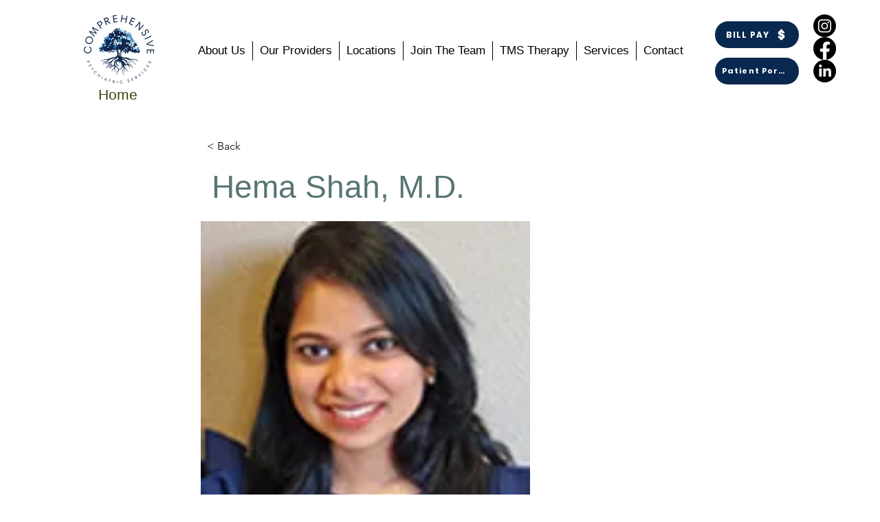

--- FILE ---
content_type: text/html; charset=UTF-8
request_url: https://www.psych-doctor.com/telepsychiatryclinic/hema-shah%2C-m.d.
body_size: 170536
content:
<!DOCTYPE html>
<html lang="en">
<head>
  
  <!-- SEO Tags -->
  <title>Hema Shah, M.D. | Comprehensive Psychiatric Services</title>
  <meta name="description" content="Dr. Shah, adult psychiatrist with child psychiatry training, treats mood, anxiety, psychotic disorders, trauma, and addiction. Speaks English, Hindi, and Gujarati."/>
  <link rel="canonical" href="https://www.psych-doctor.com/telepsychiatryclinic/hema-shah%2C-m.d."/>
  <meta name="robots" content="index"/>
  <meta property="og:title" content="Hema Shah, M.D. | Comprehensive Psychiatric Services"/>
  <meta property="og:description" content="Dr. Shah, adult psychiatrist with child psychiatry training, treats mood, anxiety, psychotic disorders, trauma, and addiction. Speaks English, Hindi, and Gujarati."/>
  <meta property="og:image" content="https://static.wixstatic.com/media/922ea0_f3c66117dde74228ab6333c4e61e0218~mv2.jpg/v1/fill/w_103,h_103,al_c,q_80/hema-shah-small.jpg"/>
  <meta property="og:image:width" content="103"/>
  <meta property="og:image:height" content="103"/>
  <meta property="og:url" content="https://www.psych-doctor.com/telepsychiatryclinic/hema-shah%2C-m.d."/>
  <meta property="og:site_name" content="Comprehensive Psychiatric Services"/>
  <meta property="og:type" content="website"/>
  <script type="application/ld+json">{"@context":"https://schema.org/","@type":"ImageObject","height":103,"width":103,"url":"https://static.wixstatic.com/media/922ea0_f3c66117dde74228ab6333c4e61e0218~mv2.jpg/v1/fill/w_103,h_103,al_c,q_80/hema-shah-small.jpg"}</script>
  <script type="application/ld+json">{}</script>
  <meta name="google-site-verification" content="ng3WUboHLC5jmGwA5YvE3ZF1e2zCntiZ1uL-MxdmStw"/>
  <meta name="twitter:card" content="summary_large_image"/>
  <meta name="twitter:title" content="Hema Shah, M.D. | Comprehensive Psychiatric Services"/>
  <meta name="twitter:description" content="Dr. Shah, adult psychiatrist with child psychiatry training, treats mood, anxiety, psychotic disorders, trauma, and addiction. Speaks English, Hindi, and Gujarati."/>
  <meta name="twitter:image" content="https://static.wixstatic.com/media/922ea0_f3c66117dde74228ab6333c4e61e0218~mv2.jpg/v1/fill/w_103,h_103,al_c,q_80/hema-shah-small.jpg"/>

  
  <meta charset='utf-8'>
  <meta name="viewport" content="width=device-width, initial-scale=1" id="wixDesktopViewport" />
  <meta http-equiv="X-UA-Compatible" content="IE=edge">
  <meta name="generator" content="Wix.com Website Builder"/>

  <link rel="icon" sizes="192x192" href="https://static.wixstatic.com/media/175e0c_70e40f5a5570445883a20050e7f354d4%7Emv2.png/v1/fill/w_192%2Ch_192%2Clg_1%2Cusm_0.66_1.00_0.01/175e0c_70e40f5a5570445883a20050e7f354d4%7Emv2.png" type="image/png"/>
  <link rel="shortcut icon" href="https://static.wixstatic.com/media/175e0c_70e40f5a5570445883a20050e7f354d4%7Emv2.png/v1/fill/w_192%2Ch_192%2Clg_1%2Cusm_0.66_1.00_0.01/175e0c_70e40f5a5570445883a20050e7f354d4%7Emv2.png" type="image/png"/>
  <link rel="apple-touch-icon" href="https://static.wixstatic.com/media/175e0c_70e40f5a5570445883a20050e7f354d4%7Emv2.png/v1/fill/w_180%2Ch_180%2Clg_1%2Cusm_0.66_1.00_0.01/175e0c_70e40f5a5570445883a20050e7f354d4%7Emv2.png" type="image/png"/>

  <!-- Safari Pinned Tab Icon -->
  <!-- <link rel="mask-icon" href="https://static.wixstatic.com/media/175e0c_70e40f5a5570445883a20050e7f354d4%7Emv2.png/v1/fill/w_192%2Ch_192%2Clg_1%2Cusm_0.66_1.00_0.01/175e0c_70e40f5a5570445883a20050e7f354d4%7Emv2.png"> -->

  <!-- Original trials -->
  


  <!-- Segmenter Polyfill -->
  <script>
    if (!window.Intl || !window.Intl.Segmenter) {
      (function() {
        var script = document.createElement('script');
        script.src = 'https://static.parastorage.com/unpkg/@formatjs/intl-segmenter@11.7.10/polyfill.iife.js';
        document.head.appendChild(script);
      })();
    }
  </script>

  <!-- Legacy Polyfills -->
  <script nomodule="" src="https://static.parastorage.com/unpkg/core-js-bundle@3.2.1/minified.js"></script>
  <script nomodule="" src="https://static.parastorage.com/unpkg/focus-within-polyfill@5.0.9/dist/focus-within-polyfill.js"></script>

  <!-- Performance API Polyfills -->
  <script>
  (function () {
    var noop = function noop() {};
    if ("performance" in window === false) {
      window.performance = {};
    }
    window.performance.mark = performance.mark || noop;
    window.performance.measure = performance.measure || noop;
    if ("now" in window.performance === false) {
      var nowOffset = Date.now();
      if (performance.timing && performance.timing.navigationStart) {
        nowOffset = performance.timing.navigationStart;
      }
      window.performance.now = function now() {
        return Date.now() - nowOffset;
      };
    }
  })();
  </script>

  <!-- Globals Definitions -->
  <script>
    (function () {
      var now = Date.now()
      window.initialTimestamps = {
        initialTimestamp: now,
        initialRequestTimestamp: Math.round(performance.timeOrigin ? performance.timeOrigin : now - performance.now())
      }

      window.thunderboltTag = "QA_READY"
      window.thunderboltVersion = "1.16774.0"
    })();
  </script>

  <!-- Essential Viewer Model -->
  <script type="application/json" id="wix-essential-viewer-model">{"fleetConfig":{"fleetName":"thunderbolt-seo-isolated-renderer","type":"GA","code":0},"mode":{"qa":false,"enableTestApi":false,"debug":false,"ssrIndicator":false,"ssrOnly":false,"siteAssetsFallback":"enable","versionIndicator":false},"componentsLibrariesTopology":[{"artifactId":"editor-elements","namespace":"wixui","url":"https:\/\/static.parastorage.com\/services\/editor-elements\/1.14838.0"},{"artifactId":"editor-elements","namespace":"dsgnsys","url":"https:\/\/static.parastorage.com\/services\/editor-elements\/1.14838.0"}],"siteFeaturesConfigs":{"sessionManager":{"isRunningInDifferentSiteContext":false}},"language":{"userLanguage":"en"},"siteAssets":{"clientTopology":{"mediaRootUrl":"https:\/\/static.wixstatic.com","staticMediaUrl":"https:\/\/static.wixstatic.com\/media","moduleRepoUrl":"https:\/\/static.parastorage.com\/unpkg","fileRepoUrl":"https:\/\/static.parastorage.com\/services","viewerAppsUrl":"https:\/\/viewer-apps.parastorage.com","viewerAssetsUrl":"https:\/\/viewer-assets.parastorage.com","siteAssetsUrl":"https:\/\/siteassets.parastorage.com","pageJsonServerUrls":["https:\/\/pages.parastorage.com","https:\/\/staticorigin.wixstatic.com","https:\/\/www.psych-doctor.com","https:\/\/fallback.wix.com\/wix-html-editor-pages-webapp\/page"],"pathOfTBModulesInFileRepoForFallback":"wix-thunderbolt\/dist\/"}},"siteFeatures":["accessibility","appMonitoring","assetsLoader","businessLogger","captcha","clickHandlerRegistrar","clientSdk","codeEmbed","commonConfig","componentsLoader","componentsRegistry","consentPolicy","cyclicTabbing","domSelectors","dynamicPages","environmentWixCodeSdk","environment","locationWixCodeSdk","mpaNavigation","navigationManager","navigationPhases","ooi","pages","panorama","renderer","reporter","routerFetch","router","scrollRestoration","seoWixCodeSdk","seo","sessionManager","siteMembersWixCodeSdk","siteMembers","siteScrollBlocker","siteWixCodeSdk","speculationRules","ssrCache","stores","structureApi","thunderboltInitializer","tpaCommons","translations","usedPlatformApis","warmupData","windowMessageRegistrar","windowWixCodeSdk","wixCustomElementComponent","wixEmbedsApi","componentsReact","platform"],"site":{"externalBaseUrl":"https:\/\/www.psych-doctor.com","isSEO":true},"media":{"staticMediaUrl":"https:\/\/static.wixstatic.com\/media","mediaRootUrl":"https:\/\/static.wixstatic.com\/","staticVideoUrl":"https:\/\/video.wixstatic.com\/"},"requestUrl":"https:\/\/www.psych-doctor.com\/telepsychiatryclinic\/hema-shah%2C-m.d.","rollout":{"siteAssetsVersionsRollout":false,"isDACRollout":0,"isTBRollout":false},"commonConfig":{"brand":"wix","host":"VIEWER","bsi":"","consentPolicy":{},"consentPolicyHeader":{},"siteRevision":"1830","renderingFlow":"NONE","language":"en","locale":"en-us"},"interactionSampleRatio":0.01,"dynamicModelUrl":"https:\/\/www.psych-doctor.com\/_api\/v2\/dynamicmodel","accessTokensUrl":"https:\/\/www.psych-doctor.com\/_api\/v1\/access-tokens","isExcludedFromSecurityExperiments":false,"experiments":{"specs.thunderbolt.hardenFetchAndXHR":true,"specs.thunderbolt.securityExperiments":true}}</script>
  <script>window.viewerModel = JSON.parse(document.getElementById('wix-essential-viewer-model').textContent)</script>

  <script>
    window.commonConfig = viewerModel.commonConfig
  </script>

  
  <!-- BEGIN handleAccessTokens bundle -->

  <script data-url="https://static.parastorage.com/services/wix-thunderbolt/dist/handleAccessTokens.inline.4f2f9a53.bundle.min.js">(()=>{"use strict";function e(e){let{context:o,property:r,value:n,enumerable:i=!0}=e,c=e.get,l=e.set;if(!r||void 0===n&&!c&&!l)return new Error("property and value are required");let a=o||globalThis,s=a?.[r],u={};if(void 0!==n)u.value=n;else{if(c){let e=t(c);e&&(u.get=e)}if(l){let e=t(l);e&&(u.set=e)}}let p={...u,enumerable:i||!1,configurable:!1};void 0!==n&&(p.writable=!1);try{Object.defineProperty(a,r,p)}catch(e){return e instanceof TypeError?s:e}return s}function t(e,t){return"function"==typeof e?e:!0===e?.async&&"function"==typeof e.func?t?async function(t){return e.func(t)}:async function(){return e.func()}:"function"==typeof e?.func?e.func:void 0}try{e({property:"strictDefine",value:e})}catch{}try{e({property:"defineStrictObject",value:r})}catch{}try{e({property:"defineStrictMethod",value:n})}catch{}var o=["toString","toLocaleString","valueOf","constructor","prototype"];function r(t){let{context:n,property:c,propertiesToExclude:l=[],skipPrototype:a=!1,hardenPrototypePropertiesToExclude:s=[]}=t;if(!c)return new Error("property is required");let u=(n||globalThis)[c],p={},f=i(n,c);u&&("object"==typeof u||"function"==typeof u)&&Reflect.ownKeys(u).forEach(t=>{if(!l.includes(t)&&!o.includes(t)){let o=i(u,t);if(o&&(o.writable||o.configurable)){let{value:r,get:n,set:i,enumerable:c=!1}=o,l={};void 0!==r?l.value=r:n?l.get=n:i&&(l.set=i);try{let o=e({context:u,property:t,...l,enumerable:c});p[t]=o}catch(e){if(!(e instanceof TypeError))throw e;try{p[t]=o.value||o.get||o.set}catch{}}}}});let d={originalObject:u,originalProperties:p};if(!a&&void 0!==u?.prototype){let e=r({context:u,property:"prototype",propertiesToExclude:s,skipPrototype:!0});e instanceof Error||(d.originalPrototype=e?.originalObject,d.originalPrototypeProperties=e?.originalProperties)}return e({context:n,property:c,value:u,enumerable:f?.enumerable}),d}function n(t,o){let r=(o||globalThis)[t],n=i(o||globalThis,t);return r&&n&&(n.writable||n.configurable)?(Object.freeze(r),e({context:globalThis,property:t,value:r})):r}function i(e,t){if(e&&t)try{return Reflect.getOwnPropertyDescriptor(e,t)}catch{return}}function c(e){if("string"!=typeof e)return e;try{return decodeURIComponent(e).toLowerCase().trim()}catch{return e.toLowerCase().trim()}}function l(e,t){let o="";if("string"==typeof e)o=e.split("=")[0]?.trim()||"";else{if(!e||"string"!=typeof e.name)return!1;o=e.name}return t.has(c(o)||"")}function a(e,t){let o;return o="string"==typeof e?e.split(";").map(e=>e.trim()).filter(e=>e.length>0):e||[],o.filter(e=>!l(e,t))}var s=null;function u(){return null===s&&(s=typeof Document>"u"?void 0:Object.getOwnPropertyDescriptor(Document.prototype,"cookie")),s}function p(t,o){if(!globalThis?.cookieStore)return;let r=globalThis.cookieStore.get.bind(globalThis.cookieStore),n=globalThis.cookieStore.getAll.bind(globalThis.cookieStore),i=globalThis.cookieStore.set.bind(globalThis.cookieStore),c=globalThis.cookieStore.delete.bind(globalThis.cookieStore);return e({context:globalThis.CookieStore.prototype,property:"get",value:async function(e){return l(("string"==typeof e?e:e.name)||"",t)?null:r.call(this,e)},enumerable:!0}),e({context:globalThis.CookieStore.prototype,property:"getAll",value:async function(){return a(await n.apply(this,Array.from(arguments)),t)},enumerable:!0}),e({context:globalThis.CookieStore.prototype,property:"set",value:async function(){let e=Array.from(arguments);if(!l(1===e.length?e[0].name:e[0],t))return i.apply(this,e);o&&console.warn(o)},enumerable:!0}),e({context:globalThis.CookieStore.prototype,property:"delete",value:async function(){let e=Array.from(arguments);if(!l(1===e.length?e[0].name:e[0],t))return c.apply(this,e)},enumerable:!0}),e({context:globalThis.cookieStore,property:"prototype",value:globalThis.CookieStore.prototype,enumerable:!1}),e({context:globalThis,property:"cookieStore",value:globalThis.cookieStore,enumerable:!0}),{get:r,getAll:n,set:i,delete:c}}var f=["TextEncoder","TextDecoder","XMLHttpRequestEventTarget","EventTarget","URL","JSON","Reflect","Object","Array","Map","Set","WeakMap","WeakSet","Promise","Symbol","Error"],d=["addEventListener","removeEventListener","dispatchEvent","encodeURI","encodeURIComponent","decodeURI","decodeURIComponent"];const y=(e,t)=>{try{const o=t?t.get.call(document):document.cookie;return o.split(";").map(e=>e.trim()).filter(t=>t?.startsWith(e))[0]?.split("=")[1]}catch(e){return""}},g=(e="",t="",o="/")=>`${e}=; ${t?`domain=${t};`:""} max-age=0; path=${o}; expires=Thu, 01 Jan 1970 00:00:01 GMT`;function m(){(function(){if("undefined"!=typeof window){const e=performance.getEntriesByType("navigation")[0];return"back_forward"===(e?.type||"")}return!1})()&&function(){const{counter:e}=function(){const e=b("getItem");if(e){const[t,o]=e.split("-"),r=o?parseInt(o,10):0;if(r>=3){const e=t?Number(t):0;if(Date.now()-e>6e4)return{counter:0}}return{counter:r}}return{counter:0}}();e<3?(!function(e=1){b("setItem",`${Date.now()}-${e}`)}(e+1),window.location.reload()):console.error("ATS: Max reload attempts reached")}()}function b(e,t){try{return sessionStorage[e]("reload",t||"")}catch(e){console.error("ATS: Error calling sessionStorage:",e)}}const h="client-session-bind",v="sec-fetch-unsupported",{experiments:w}=window.viewerModel,T=[h,"client-binding",v,"svSession","smSession","server-session-bind","wixSession2","wixSession3"].map(e=>e.toLowerCase()),{cookie:S}=function(t,o){let r=new Set(t);return e({context:document,property:"cookie",set:{func:e=>function(e,t,o,r){let n=u(),i=c(t.split(";")[0]||"")||"";[...o].every(e=>!i.startsWith(e.toLowerCase()))&&n?.set?n.set.call(e,t):r&&console.warn(r)}(document,e,r,o)},get:{func:()=>function(e,t){let o=u();if(!o?.get)throw new Error("Cookie descriptor or getter not available");return a(o.get.call(e),t).join("; ")}(document,r)},enumerable:!0}),{cookieStore:p(r,o),cookie:u()}}(T),k="tbReady",x="security_overrideGlobals",{experiments:E,siteFeaturesConfigs:C,accessTokensUrl:P}=window.viewerModel,R=P,M={},O=(()=>{const e=y(h,S);if(w["specs.thunderbolt.browserCacheReload"]){y(v,S)||e?b("removeItem"):m()}return(()=>{const e=g(h),t=g(h,location.hostname);S.set.call(document,e),S.set.call(document,t)})(),e})();O&&(M["client-binding"]=O);const D=fetch;addEventListener(k,function e(t){const{logger:o}=t.detail;try{window.tb.init({fetch:D,fetchHeaders:M})}catch(e){const t=new Error("TB003");o.meter(`${x}_${t.message}`,{paramsOverrides:{errorType:x,eventString:t.message}}),window?.viewerModel?.mode.debug&&console.error(e)}finally{removeEventListener(k,e)}}),E["specs.thunderbolt.hardenFetchAndXHR"]||(window.fetchDynamicModel=()=>C.sessionManager.isRunningInDifferentSiteContext?Promise.resolve({}):fetch(R,{credentials:"same-origin",headers:M}).then(function(e){if(!e.ok)throw new Error(`[${e.status}]${e.statusText}`);return e.json()}),window.dynamicModelPromise=window.fetchDynamicModel())})();
//# sourceMappingURL=https://static.parastorage.com/services/wix-thunderbolt/dist/handleAccessTokens.inline.4f2f9a53.bundle.min.js.map</script>

<!-- END handleAccessTokens bundle -->

<!-- BEGIN overrideGlobals bundle -->

<script data-url="https://static.parastorage.com/services/wix-thunderbolt/dist/overrideGlobals.inline.ec13bfcf.bundle.min.js">(()=>{"use strict";function e(e){let{context:r,property:o,value:n,enumerable:i=!0}=e,c=e.get,a=e.set;if(!o||void 0===n&&!c&&!a)return new Error("property and value are required");let l=r||globalThis,u=l?.[o],s={};if(void 0!==n)s.value=n;else{if(c){let e=t(c);e&&(s.get=e)}if(a){let e=t(a);e&&(s.set=e)}}let p={...s,enumerable:i||!1,configurable:!1};void 0!==n&&(p.writable=!1);try{Object.defineProperty(l,o,p)}catch(e){return e instanceof TypeError?u:e}return u}function t(e,t){return"function"==typeof e?e:!0===e?.async&&"function"==typeof e.func?t?async function(t){return e.func(t)}:async function(){return e.func()}:"function"==typeof e?.func?e.func:void 0}try{e({property:"strictDefine",value:e})}catch{}try{e({property:"defineStrictObject",value:o})}catch{}try{e({property:"defineStrictMethod",value:n})}catch{}var r=["toString","toLocaleString","valueOf","constructor","prototype"];function o(t){let{context:n,property:c,propertiesToExclude:a=[],skipPrototype:l=!1,hardenPrototypePropertiesToExclude:u=[]}=t;if(!c)return new Error("property is required");let s=(n||globalThis)[c],p={},f=i(n,c);s&&("object"==typeof s||"function"==typeof s)&&Reflect.ownKeys(s).forEach(t=>{if(!a.includes(t)&&!r.includes(t)){let r=i(s,t);if(r&&(r.writable||r.configurable)){let{value:o,get:n,set:i,enumerable:c=!1}=r,a={};void 0!==o?a.value=o:n?a.get=n:i&&(a.set=i);try{let r=e({context:s,property:t,...a,enumerable:c});p[t]=r}catch(e){if(!(e instanceof TypeError))throw e;try{p[t]=r.value||r.get||r.set}catch{}}}}});let d={originalObject:s,originalProperties:p};if(!l&&void 0!==s?.prototype){let e=o({context:s,property:"prototype",propertiesToExclude:u,skipPrototype:!0});e instanceof Error||(d.originalPrototype=e?.originalObject,d.originalPrototypeProperties=e?.originalProperties)}return e({context:n,property:c,value:s,enumerable:f?.enumerable}),d}function n(t,r){let o=(r||globalThis)[t],n=i(r||globalThis,t);return o&&n&&(n.writable||n.configurable)?(Object.freeze(o),e({context:globalThis,property:t,value:o})):o}function i(e,t){if(e&&t)try{return Reflect.getOwnPropertyDescriptor(e,t)}catch{return}}function c(e){if("string"!=typeof e)return e;try{return decodeURIComponent(e).toLowerCase().trim()}catch{return e.toLowerCase().trim()}}function a(e,t){return e instanceof Headers?e.forEach((r,o)=>{l(o,t)||e.delete(o)}):Object.keys(e).forEach(r=>{l(r,t)||delete e[r]}),e}function l(e,t){return!t.has(c(e)||"")}function u(e,t){let r=!0,o=function(e){let t,r;if(globalThis.Request&&e instanceof Request)t=e.url;else{if("function"!=typeof e?.toString)throw new Error("Unsupported type for url");t=e.toString()}try{return new URL(t).pathname}catch{return r=t.replace(/#.+/gi,"").split("?").shift(),r.startsWith("/")?r:`/${r}`}}(e),n=c(o);return n&&t.some(e=>n.includes(e))&&(r=!1),r}function s(t,r,o){let n=fetch,i=XMLHttpRequest,c=new Set(r);function s(){let e=new i,r=e.open,n=e.setRequestHeader;return e.open=function(){let n=Array.from(arguments),i=n[1];if(n.length<2||u(i,t))return r.apply(e,n);throw new Error(o||`Request not allowed for path ${i}`)},e.setRequestHeader=function(t,r){l(decodeURIComponent(t),c)&&n.call(e,t,r)},e}return e({property:"fetch",value:function(){let e=function(e,t){return globalThis.Request&&e[0]instanceof Request&&e[0]?.headers?a(e[0].headers,t):e[1]?.headers&&a(e[1].headers,t),e}(arguments,c);return u(arguments[0],t)?n.apply(globalThis,Array.from(e)):new Promise((e,t)=>{t(new Error(o||`Request not allowed for path ${arguments[0]}`))})},enumerable:!0}),e({property:"XMLHttpRequest",value:s,enumerable:!0}),Object.keys(i).forEach(e=>{s[e]=i[e]}),{fetch:n,XMLHttpRequest:i}}var p=["TextEncoder","TextDecoder","XMLHttpRequestEventTarget","EventTarget","URL","JSON","Reflect","Object","Array","Map","Set","WeakMap","WeakSet","Promise","Symbol","Error"],f=["addEventListener","removeEventListener","dispatchEvent","encodeURI","encodeURIComponent","decodeURI","decodeURIComponent"];const d=function(){let t=globalThis.open,r=document.open;function o(e,r,o){let n="string"!=typeof e,i=t.call(window,e,r,o);return n||e&&function(e){return e.startsWith("//")&&/(?:[a-z0-9](?:[a-z0-9-]{0,61}[a-z0-9])?\.)+[a-z0-9][a-z0-9-]{0,61}[a-z0-9]/g.test(`${location.protocol}:${e}`)&&(e=`${location.protocol}${e}`),!e.startsWith("http")||new URL(e).hostname===location.hostname}(e)?{}:i}return e({property:"open",value:o,context:globalThis,enumerable:!0}),e({property:"open",value:function(e,t,n){return e?o(e,t,n):r.call(document,e||"",t||"",n||"")},context:document,enumerable:!0}),{open:t,documentOpen:r}},y=function(){let t=document.createElement,r=Element.prototype.setAttribute,o=Element.prototype.setAttributeNS;return e({property:"createElement",context:document,value:function(n,i){let a=t.call(document,n,i);if("iframe"===c(n)){e({property:"srcdoc",context:a,get:()=>"",set:()=>{console.warn("`srcdoc` is not allowed in iframe elements.")}});let t=function(e,t){"srcdoc"!==e.toLowerCase()?r.call(a,e,t):console.warn("`srcdoc` attribute is not allowed to be set.")},n=function(e,t,r){"srcdoc"!==t.toLowerCase()?o.call(a,e,t,r):console.warn("`srcdoc` attribute is not allowed to be set.")};a.setAttribute=t,a.setAttributeNS=n}return a},enumerable:!0}),{createElement:t,setAttribute:r,setAttributeNS:o}},m=["client-binding"],b=["/_api/v1/access-tokens","/_api/v2/dynamicmodel","/_api/one-app-session-web/v3/businesses"],h=function(){let t=setTimeout,r=setInterval;return o("setTimeout",0,globalThis),o("setInterval",0,globalThis),{setTimeout:t,setInterval:r};function o(t,r,o){let n=o||globalThis,i=n[t];if(!i||"function"!=typeof i)throw new Error(`Function ${t} not found or is not a function`);e({property:t,value:function(){let e=Array.from(arguments);if("string"!=typeof e[r])return i.apply(n,e);console.warn(`Calling ${t} with a String Argument at index ${r} is not allowed`)},context:o,enumerable:!0})}},v=function(){if(navigator&&"serviceWorker"in navigator){let t=navigator.serviceWorker.register;return e({context:navigator.serviceWorker,property:"register",value:function(){console.log("Service worker registration is not allowed")},enumerable:!0}),{register:t}}return{}};performance.mark("overrideGlobals started");const{isExcludedFromSecurityExperiments:g,experiments:w}=window.viewerModel,E=!g&&w["specs.thunderbolt.securityExperiments"];try{d(),E&&y(),w["specs.thunderbolt.hardenFetchAndXHR"]&&E&&s(b,m),v(),(e=>{let t=[],r=[];r=r.concat(["TextEncoder","TextDecoder"]),e&&(r=r.concat(["XMLHttpRequestEventTarget","EventTarget"])),r=r.concat(["URL","JSON"]),e&&(t=t.concat(["addEventListener","removeEventListener"])),t=t.concat(["encodeURI","encodeURIComponent","decodeURI","decodeURIComponent"]),r=r.concat(["String","Number"]),e&&r.push("Object"),r=r.concat(["Reflect"]),t.forEach(e=>{n(e),["addEventListener","removeEventListener"].includes(e)&&n(e,document)}),r.forEach(e=>{o({property:e})})})(E),E&&h()}catch(e){window?.viewerModel?.mode.debug&&console.error(e);const t=new Error("TB006");window.fedops?.reportError(t,"security_overrideGlobals"),window.Sentry?window.Sentry.captureException(t):globalThis.defineStrictProperty("sentryBuffer",[t],window,!1)}performance.mark("overrideGlobals ended")})();
//# sourceMappingURL=https://static.parastorage.com/services/wix-thunderbolt/dist/overrideGlobals.inline.ec13bfcf.bundle.min.js.map</script>

<!-- END overrideGlobals bundle -->


  
  <script>
    window.commonConfig = viewerModel.commonConfig

	
    window.clientSdk = new Proxy({}, {get: (target, prop) => (...args) => window.externalsRegistry.clientSdk.loaded.then(() => window.__clientSdk__[prop](...args))})
    
  </script>

  <!-- Initial CSS -->
  <style data-url="https://static.parastorage.com/services/wix-thunderbolt/dist/main.347af09f.min.css">@keyframes slide-horizontal-new{0%{transform:translateX(100%)}}@keyframes slide-horizontal-old{80%{opacity:1}to{opacity:0;transform:translateX(-100%)}}@keyframes slide-vertical-new{0%{transform:translateY(-100%)}}@keyframes slide-vertical-old{80%{opacity:1}to{opacity:0;transform:translateY(100%)}}@keyframes out-in-new{0%{opacity:0}}@keyframes out-in-old{to{opacity:0}}:root:active-view-transition{view-transition-name:none}::view-transition{pointer-events:none}:root:active-view-transition::view-transition-new(page-group),:root:active-view-transition::view-transition-old(page-group){animation-duration:.6s;cursor:wait;pointer-events:all}:root:active-view-transition-type(SlideHorizontal)::view-transition-old(page-group){animation:slide-horizontal-old .6s cubic-bezier(.83,0,.17,1) forwards;mix-blend-mode:normal}:root:active-view-transition-type(SlideHorizontal)::view-transition-new(page-group){animation:slide-horizontal-new .6s cubic-bezier(.83,0,.17,1) backwards;mix-blend-mode:normal}:root:active-view-transition-type(SlideVertical)::view-transition-old(page-group){animation:slide-vertical-old .6s cubic-bezier(.83,0,.17,1) forwards;mix-blend-mode:normal}:root:active-view-transition-type(SlideVertical)::view-transition-new(page-group){animation:slide-vertical-new .6s cubic-bezier(.83,0,.17,1) backwards;mix-blend-mode:normal}:root:active-view-transition-type(OutIn)::view-transition-old(page-group){animation:out-in-old .35s cubic-bezier(.22,1,.36,1) forwards}:root:active-view-transition-type(OutIn)::view-transition-new(page-group){animation:out-in-new .35s cubic-bezier(.64,0,.78,0) .35s backwards}@media(prefers-reduced-motion:reduce){::view-transition-group(*),::view-transition-new(*),::view-transition-old(*){animation:none!important}}body,html{background:transparent;border:0;margin:0;outline:0;padding:0;vertical-align:baseline}body{--scrollbar-width:0px;font-family:Arial,Helvetica,sans-serif;font-size:10px}body,html{height:100%}body{overflow-x:auto;overflow-y:scroll}body:not(.responsive) #site-root{min-width:var(--site-width);width:100%}body:not([data-js-loaded]) [data-hide-prejs]{visibility:hidden}interact-element{display:contents}#SITE_CONTAINER{position:relative}:root{--one-unit:1vw;--section-max-width:9999px;--spx-stopper-max:9999px;--spx-stopper-min:0px;--browser-zoom:1}@supports(-webkit-appearance:none) and (stroke-color:transparent){:root{--safari-sticky-fix:opacity;--experimental-safari-sticky-fix:translateZ(0)}}@supports(container-type:inline-size){:root{--one-unit:1cqw}}[id^=oldHoverBox-]{mix-blend-mode:plus-lighter;transition:opacity .5s ease,visibility .5s ease}[data-mesh-id$=inlineContent-gridContainer]:has(>[id^=oldHoverBox-]){isolation:isolate}</style>
<style data-url="https://static.parastorage.com/services/wix-thunderbolt/dist/main.renderer.9cb0985f.min.css">a,abbr,acronym,address,applet,b,big,blockquote,button,caption,center,cite,code,dd,del,dfn,div,dl,dt,em,fieldset,font,footer,form,h1,h2,h3,h4,h5,h6,header,i,iframe,img,ins,kbd,label,legend,li,nav,object,ol,p,pre,q,s,samp,section,small,span,strike,strong,sub,sup,table,tbody,td,tfoot,th,thead,title,tr,tt,u,ul,var{background:transparent;border:0;margin:0;outline:0;padding:0;vertical-align:baseline}input,select,textarea{box-sizing:border-box;font-family:Helvetica,Arial,sans-serif}ol,ul{list-style:none}blockquote,q{quotes:none}ins{text-decoration:none}del{text-decoration:line-through}table{border-collapse:collapse;border-spacing:0}a{cursor:pointer;text-decoration:none}.testStyles{overflow-y:hidden}.reset-button{-webkit-appearance:none;background:none;border:0;color:inherit;font:inherit;line-height:normal;outline:0;overflow:visible;padding:0;-webkit-user-select:none;-moz-user-select:none;-ms-user-select:none}:focus{outline:none}body.device-mobile-optimized:not(.disable-site-overflow){overflow-x:hidden;overflow-y:scroll}body.device-mobile-optimized:not(.responsive) #SITE_CONTAINER{margin-left:auto;margin-right:auto;overflow-x:visible;position:relative;width:320px}body.device-mobile-optimized:not(.responsive):not(.blockSiteScrolling) #SITE_CONTAINER{margin-top:0}body.device-mobile-optimized>*{max-width:100%!important}body.device-mobile-optimized #site-root{overflow-x:hidden;overflow-y:hidden}@supports(overflow:clip){body.device-mobile-optimized #site-root{overflow-x:clip;overflow-y:clip}}body.device-mobile-non-optimized #SITE_CONTAINER #site-root{overflow-x:clip;overflow-y:clip}body.device-mobile-non-optimized.fullScreenMode{background-color:#5f6360}body.device-mobile-non-optimized.fullScreenMode #MOBILE_ACTIONS_MENU,body.device-mobile-non-optimized.fullScreenMode #SITE_BACKGROUND,body.device-mobile-non-optimized.fullScreenMode #site-root,body.fullScreenMode #WIX_ADS{visibility:hidden}body.fullScreenMode{overflow-x:hidden!important;overflow-y:hidden!important}body.fullScreenMode.device-mobile-optimized #TINY_MENU{opacity:0;pointer-events:none}body.fullScreenMode-scrollable.device-mobile-optimized{overflow-x:hidden!important;overflow-y:auto!important}body.fullScreenMode-scrollable.device-mobile-optimized #masterPage,body.fullScreenMode-scrollable.device-mobile-optimized #site-root{overflow-x:hidden!important;overflow-y:hidden!important}body.fullScreenMode-scrollable.device-mobile-optimized #SITE_BACKGROUND,body.fullScreenMode-scrollable.device-mobile-optimized #masterPage{height:auto!important}body.fullScreenMode-scrollable.device-mobile-optimized #masterPage.mesh-layout{height:0!important}body.blockSiteScrolling,body.siteScrollingBlocked{position:fixed;width:100%}body.blockSiteScrolling #SITE_CONTAINER{margin-top:calc(var(--blocked-site-scroll-margin-top)*-1)}#site-root{margin:0 auto;min-height:100%;position:relative;top:var(--wix-ads-height)}#site-root img:not([src]){visibility:hidden}#site-root svg img:not([src]){visibility:visible}.auto-generated-link{color:inherit}#SCROLL_TO_BOTTOM,#SCROLL_TO_TOP{height:0}.has-click-trigger{cursor:pointer}.fullScreenOverlay{bottom:0;display:flex;justify-content:center;left:0;overflow-y:hidden;position:fixed;right:0;top:-60px;z-index:1005}.fullScreenOverlay>.fullScreenOverlayContent{bottom:0;left:0;margin:0 auto;overflow:hidden;position:absolute;right:0;top:60px;transform:translateZ(0)}[data-mesh-id$=centeredContent],[data-mesh-id$=form],[data-mesh-id$=inlineContent]{pointer-events:none;position:relative}[data-mesh-id$=-gridWrapper],[data-mesh-id$=-rotated-wrapper]{pointer-events:none}[data-mesh-id$=-gridContainer]>*,[data-mesh-id$=-rotated-wrapper]>*,[data-mesh-id$=inlineContent]>:not([data-mesh-id$=-gridContainer]){pointer-events:auto}.device-mobile-optimized #masterPage.mesh-layout #SOSP_CONTAINER_CUSTOM_ID{grid-area:2/1/3/2;-ms-grid-row:2;position:relative}#masterPage.mesh-layout{-ms-grid-rows:max-content max-content min-content max-content;-ms-grid-columns:100%;align-items:start;display:-ms-grid;display:grid;grid-template-columns:100%;grid-template-rows:max-content max-content min-content max-content;justify-content:stretch}#masterPage.mesh-layout #PAGES_CONTAINER,#masterPage.mesh-layout #SITE_FOOTER-placeholder,#masterPage.mesh-layout #SITE_FOOTER_WRAPPER,#masterPage.mesh-layout #SITE_HEADER-placeholder,#masterPage.mesh-layout #SITE_HEADER_WRAPPER,#masterPage.mesh-layout #SOSP_CONTAINER_CUSTOM_ID[data-state~=mobileView],#masterPage.mesh-layout #soapAfterPagesContainer,#masterPage.mesh-layout #soapBeforePagesContainer{-ms-grid-row-align:start;-ms-grid-column-align:start;-ms-grid-column:1}#masterPage.mesh-layout #SITE_HEADER-placeholder,#masterPage.mesh-layout #SITE_HEADER_WRAPPER{grid-area:1/1/2/2;-ms-grid-row:1}#masterPage.mesh-layout #PAGES_CONTAINER,#masterPage.mesh-layout #soapAfterPagesContainer,#masterPage.mesh-layout #soapBeforePagesContainer{grid-area:3/1/4/2;-ms-grid-row:3}#masterPage.mesh-layout #soapAfterPagesContainer,#masterPage.mesh-layout #soapBeforePagesContainer{width:100%}#masterPage.mesh-layout #PAGES_CONTAINER{align-self:stretch}#masterPage.mesh-layout main#PAGES_CONTAINER{display:block}#masterPage.mesh-layout #SITE_FOOTER-placeholder,#masterPage.mesh-layout #SITE_FOOTER_WRAPPER{grid-area:4/1/5/2;-ms-grid-row:4}#masterPage.mesh-layout #SITE_PAGES,#masterPage.mesh-layout [data-mesh-id=PAGES_CONTAINERcenteredContent],#masterPage.mesh-layout [data-mesh-id=PAGES_CONTAINERinlineContent]{height:100%}#masterPage.mesh-layout.desktop>*{width:100%}#masterPage.mesh-layout #PAGES_CONTAINER,#masterPage.mesh-layout #SITE_FOOTER,#masterPage.mesh-layout #SITE_FOOTER_WRAPPER,#masterPage.mesh-layout #SITE_HEADER,#masterPage.mesh-layout #SITE_HEADER_WRAPPER,#masterPage.mesh-layout #SITE_PAGES,#masterPage.mesh-layout #masterPageinlineContent{position:relative}#masterPage.mesh-layout #SITE_HEADER{grid-area:1/1/2/2}#masterPage.mesh-layout #SITE_FOOTER{grid-area:4/1/5/2}#masterPage.mesh-layout.overflow-x-clip #SITE_FOOTER,#masterPage.mesh-layout.overflow-x-clip #SITE_HEADER{overflow-x:clip}[data-z-counter]{z-index:0}[data-z-counter="0"]{z-index:auto}.wixSiteProperties{-webkit-font-smoothing:antialiased;-moz-osx-font-smoothing:grayscale}:root{--wst-button-color-fill-primary:rgb(var(--color_48));--wst-button-color-border-primary:rgb(var(--color_49));--wst-button-color-text-primary:rgb(var(--color_50));--wst-button-color-fill-primary-hover:rgb(var(--color_51));--wst-button-color-border-primary-hover:rgb(var(--color_52));--wst-button-color-text-primary-hover:rgb(var(--color_53));--wst-button-color-fill-primary-disabled:rgb(var(--color_54));--wst-button-color-border-primary-disabled:rgb(var(--color_55));--wst-button-color-text-primary-disabled:rgb(var(--color_56));--wst-button-color-fill-secondary:rgb(var(--color_57));--wst-button-color-border-secondary:rgb(var(--color_58));--wst-button-color-text-secondary:rgb(var(--color_59));--wst-button-color-fill-secondary-hover:rgb(var(--color_60));--wst-button-color-border-secondary-hover:rgb(var(--color_61));--wst-button-color-text-secondary-hover:rgb(var(--color_62));--wst-button-color-fill-secondary-disabled:rgb(var(--color_63));--wst-button-color-border-secondary-disabled:rgb(var(--color_64));--wst-button-color-text-secondary-disabled:rgb(var(--color_65));--wst-color-fill-base-1:rgb(var(--color_36));--wst-color-fill-base-2:rgb(var(--color_37));--wst-color-fill-base-shade-1:rgb(var(--color_38));--wst-color-fill-base-shade-2:rgb(var(--color_39));--wst-color-fill-base-shade-3:rgb(var(--color_40));--wst-color-fill-accent-1:rgb(var(--color_41));--wst-color-fill-accent-2:rgb(var(--color_42));--wst-color-fill-accent-3:rgb(var(--color_43));--wst-color-fill-accent-4:rgb(var(--color_44));--wst-color-fill-background-primary:rgb(var(--color_11));--wst-color-fill-background-secondary:rgb(var(--color_12));--wst-color-text-primary:rgb(var(--color_15));--wst-color-text-secondary:rgb(var(--color_14));--wst-color-action:rgb(var(--color_18));--wst-color-disabled:rgb(var(--color_39));--wst-color-title:rgb(var(--color_45));--wst-color-subtitle:rgb(var(--color_46));--wst-color-line:rgb(var(--color_47));--wst-font-style-h2:var(--font_2);--wst-font-style-h3:var(--font_3);--wst-font-style-h4:var(--font_4);--wst-font-style-h5:var(--font_5);--wst-font-style-h6:var(--font_6);--wst-font-style-body-large:var(--font_7);--wst-font-style-body-medium:var(--font_8);--wst-font-style-body-small:var(--font_9);--wst-font-style-body-x-small:var(--font_10);--wst-color-custom-1:rgb(var(--color_13));--wst-color-custom-2:rgb(var(--color_16));--wst-color-custom-3:rgb(var(--color_17));--wst-color-custom-4:rgb(var(--color_19));--wst-color-custom-5:rgb(var(--color_20));--wst-color-custom-6:rgb(var(--color_21));--wst-color-custom-7:rgb(var(--color_22));--wst-color-custom-8:rgb(var(--color_23));--wst-color-custom-9:rgb(var(--color_24));--wst-color-custom-10:rgb(var(--color_25));--wst-color-custom-11:rgb(var(--color_26));--wst-color-custom-12:rgb(var(--color_27));--wst-color-custom-13:rgb(var(--color_28));--wst-color-custom-14:rgb(var(--color_29));--wst-color-custom-15:rgb(var(--color_30));--wst-color-custom-16:rgb(var(--color_31));--wst-color-custom-17:rgb(var(--color_32));--wst-color-custom-18:rgb(var(--color_33));--wst-color-custom-19:rgb(var(--color_34));--wst-color-custom-20:rgb(var(--color_35))}.wix-presets-wrapper{display:contents}</style>

  <meta name="format-detection" content="telephone=no">
  <meta name="skype_toolbar" content="skype_toolbar_parser_compatible">
  
  

  

  
      <!--pageHtmlEmbeds.head start-->
      <script type="wix/htmlEmbeds" id="pageHtmlEmbeds.head start"></script>
    
      <style>
#bgLayers_comp-lqco4a5i {
    border-radius: 29px;
}

#comp-lqco712n, #comp-lqco787g {
    border-right: 1px solid rgb(255 255 255 / 11%);
}

[data-mesh-id=comp-lqdwowipinlineContent]:hover {
    background: #1FBF55;
    zoom: 1.2;
    z-index: 999;
    border-radius: 17px;
    margin-left: -26px;
    margin-top: -36px;
}

[data-mesh-id=comp-lqdwowipinlineContent]:hover span {
color: white !important;
}

[data-mesh-id=comp-lqdwowipinlineContent]:hover p {
color: white;
}

[data-mesh-id=comp-lqdwowipinlineContent] {
    background: #1FBF55;
    zoom: 1.2;
    z-index: 999;
    border-radius: 17px;
    margin-left: -26px;
    margin-top: -36px;
}

[data-mesh-id=comp-lqdwowipinlineContent] span {
color: white !important;
}

[data-mesh-id=comp-lqdwowipinlineContent] p {
color: white;
}
</style>
    
      <script id="mkp_gg_reviews_script" src="https://mkp-prod.nyc3.cdn.digitaloceanspaces.com/google-reviews/google-reviews-script.js?instance_id=42de6e6b-15ec-4738-8860-48e67ab51bee" async='true'></script>
    
      <script id="custom-script" src="https://maps.bestfreecdn.com/storage/js/maps-3438.js" async='true' defer=''></script>
    
      <script>
function registerListener() {
  window.wixDevelopersAnalytics.register(
    'cf06bdf3-5bab-4f20-b165-97fb723dac6a',
    (eventName, eventParams, options) => {
      const a = 1
      const XSRFToken = getXSRFTokenFromCookie()
      fetch(
        `${window.location.origin}/_serverless/analytics-reporter/facebook/event`,
        {
          method: 'POST',
          headers: {
            'Content-Type': 'application/json',
            'X-XSRF-TOKEN': XSRFToken,
          },
          body: JSON.stringify({ eventName, data: eventParams }),
        },
      );
    },
  );
  function getXSRFTokenFromCookie() {
    var match = document.cookie.match(new RegExp("XSRF-TOKEN=(.+?);"));
    return match ? match[1] : "";
  }
}
window.wixDevelopersAnalytics
  ? registerListener()
  : window.addEventListener('wixDevelopersAnalyticsReady', registerListener);
</script>

    
      <script src="https://wix.consentik.com/extensions/consentik.js?instanceId=1412ddb5-bd75-4b2b-be87-b5a7f21fab9e" id="cst-script-tag" async="true"></script>
    
      <script type="wix/htmlEmbeds" id="pageHtmlEmbeds.head end"></script>
      <!--pageHtmlEmbeds.head end-->
  

  <!-- head performance data start -->
  
  <!-- head performance data end -->
  

    


    
<style data-href="https://static.parastorage.com/services/editor-elements-library/dist/thunderbolt/rb_wixui.thunderbolt_bootstrap-classic.72e6a2a3.min.css">.PlZyDq{touch-action:manipulation}.uDW_Qe{align-items:center;box-sizing:border-box;display:flex;justify-content:var(--label-align);min-width:100%;text-align:initial;width:-moz-max-content;width:max-content}.uDW_Qe:before{max-width:var(--margin-start,0)}.uDW_Qe:after,.uDW_Qe:before{align-self:stretch;content:"";flex-grow:1}.uDW_Qe:after{max-width:var(--margin-end,0)}.FubTgk{height:100%}.FubTgk .uDW_Qe{border-radius:var(--corvid-border-radius,var(--rd,0));bottom:0;box-shadow:var(--shd,0 1px 4px rgba(0,0,0,.6));left:0;position:absolute;right:0;top:0;transition:var(--trans1,border-color .4s ease 0s,background-color .4s ease 0s)}.FubTgk .uDW_Qe:link,.FubTgk .uDW_Qe:visited{border-color:transparent}.FubTgk .l7_2fn{color:var(--corvid-color,rgb(var(--txt,var(--color_15,color_15))));font:var(--fnt,var(--font_5));margin:0;position:relative;transition:var(--trans2,color .4s ease 0s);white-space:nowrap}.FubTgk[aria-disabled=false] .uDW_Qe{background-color:var(--corvid-background-color,rgba(var(--bg,var(--color_17,color_17)),var(--alpha-bg,1)));border:solid var(--corvid-border-color,rgba(var(--brd,var(--color_15,color_15)),var(--alpha-brd,1))) var(--corvid-border-width,var(--brw,0));cursor:pointer!important}:host(.device-mobile-optimized) .FubTgk[aria-disabled=false]:active .uDW_Qe,body.device-mobile-optimized .FubTgk[aria-disabled=false]:active .uDW_Qe{background-color:var(--corvid-hover-background-color,rgba(var(--bgh,var(--color_18,color_18)),var(--alpha-bgh,1)));border-color:var(--corvid-hover-border-color,rgba(var(--brdh,var(--color_15,color_15)),var(--alpha-brdh,1)))}:host(.device-mobile-optimized) .FubTgk[aria-disabled=false]:active .l7_2fn,body.device-mobile-optimized .FubTgk[aria-disabled=false]:active .l7_2fn{color:var(--corvid-hover-color,rgb(var(--txth,var(--color_15,color_15))))}:host(:not(.device-mobile-optimized)) .FubTgk[aria-disabled=false]:hover .uDW_Qe,body:not(.device-mobile-optimized) .FubTgk[aria-disabled=false]:hover .uDW_Qe{background-color:var(--corvid-hover-background-color,rgba(var(--bgh,var(--color_18,color_18)),var(--alpha-bgh,1)));border-color:var(--corvid-hover-border-color,rgba(var(--brdh,var(--color_15,color_15)),var(--alpha-brdh,1)))}:host(:not(.device-mobile-optimized)) .FubTgk[aria-disabled=false]:hover .l7_2fn,body:not(.device-mobile-optimized) .FubTgk[aria-disabled=false]:hover .l7_2fn{color:var(--corvid-hover-color,rgb(var(--txth,var(--color_15,color_15))))}.FubTgk[aria-disabled=true] .uDW_Qe{background-color:var(--corvid-disabled-background-color,rgba(var(--bgd,204,204,204),var(--alpha-bgd,1)));border-color:var(--corvid-disabled-border-color,rgba(var(--brdd,204,204,204),var(--alpha-brdd,1)));border-style:solid;border-width:var(--corvid-border-width,var(--brw,0))}.FubTgk[aria-disabled=true] .l7_2fn{color:var(--corvid-disabled-color,rgb(var(--txtd,255,255,255)))}.uUxqWY{align-items:center;box-sizing:border-box;display:flex;justify-content:var(--label-align);min-width:100%;text-align:initial;width:-moz-max-content;width:max-content}.uUxqWY:before{max-width:var(--margin-start,0)}.uUxqWY:after,.uUxqWY:before{align-self:stretch;content:"";flex-grow:1}.uUxqWY:after{max-width:var(--margin-end,0)}.Vq4wYb[aria-disabled=false] .uUxqWY{cursor:pointer}:host(.device-mobile-optimized) .Vq4wYb[aria-disabled=false]:active .wJVzSK,body.device-mobile-optimized .Vq4wYb[aria-disabled=false]:active .wJVzSK{color:var(--corvid-hover-color,rgb(var(--txth,var(--color_15,color_15))));transition:var(--trans,color .4s ease 0s)}:host(:not(.device-mobile-optimized)) .Vq4wYb[aria-disabled=false]:hover .wJVzSK,body:not(.device-mobile-optimized) .Vq4wYb[aria-disabled=false]:hover .wJVzSK{color:var(--corvid-hover-color,rgb(var(--txth,var(--color_15,color_15))));transition:var(--trans,color .4s ease 0s)}.Vq4wYb .uUxqWY{bottom:0;left:0;position:absolute;right:0;top:0}.Vq4wYb .wJVzSK{color:var(--corvid-color,rgb(var(--txt,var(--color_15,color_15))));font:var(--fnt,var(--font_5));transition:var(--trans,color .4s ease 0s);white-space:nowrap}.Vq4wYb[aria-disabled=true] .wJVzSK{color:var(--corvid-disabled-color,rgb(var(--txtd,255,255,255)))}:host(:not(.device-mobile-optimized)) .CohWsy,body:not(.device-mobile-optimized) .CohWsy{display:flex}:host(:not(.device-mobile-optimized)) .V5AUxf,body:not(.device-mobile-optimized) .V5AUxf{-moz-column-gap:var(--margin);column-gap:var(--margin);direction:var(--direction);display:flex;margin:0 auto;position:relative;width:calc(100% - var(--padding)*2)}:host(:not(.device-mobile-optimized)) .V5AUxf>*,body:not(.device-mobile-optimized) .V5AUxf>*{direction:ltr;flex:var(--column-flex) 1 0%;left:0;margin-bottom:var(--padding);margin-top:var(--padding);min-width:0;position:relative;top:0}:host(.device-mobile-optimized) .V5AUxf,body.device-mobile-optimized .V5AUxf{display:block;padding-bottom:var(--padding-y);padding-left:var(--padding-x,0);padding-right:var(--padding-x,0);padding-top:var(--padding-y);position:relative}:host(.device-mobile-optimized) .V5AUxf>*,body.device-mobile-optimized .V5AUxf>*{margin-bottom:var(--margin);position:relative}:host(.device-mobile-optimized) .V5AUxf>:first-child,body.device-mobile-optimized .V5AUxf>:first-child{margin-top:var(--firstChildMarginTop,0)}:host(.device-mobile-optimized) .V5AUxf>:last-child,body.device-mobile-optimized .V5AUxf>:last-child{margin-bottom:var(--lastChildMarginBottom)}.LIhNy3{backface-visibility:hidden}.jhxvbR,.mtrorN{display:block;height:100%;width:100%}.jhxvbR img{max-width:var(--wix-img-max-width,100%)}.jhxvbR[data-animate-blur] img{filter:blur(9px);transition:filter .8s ease-in}.jhxvbR[data-animate-blur] img[data-load-done]{filter:none}.if7Vw2{height:100%;left:0;-webkit-mask-image:var(--mask-image,none);mask-image:var(--mask-image,none);-webkit-mask-position:var(--mask-position,0);mask-position:var(--mask-position,0);-webkit-mask-repeat:var(--mask-repeat,no-repeat);mask-repeat:var(--mask-repeat,no-repeat);-webkit-mask-size:var(--mask-size,100%);mask-size:var(--mask-size,100%);overflow:hidden;pointer-events:var(--fill-layer-background-media-pointer-events);position:absolute;top:0;width:100%}.if7Vw2.f0uTJH{clip:rect(0,auto,auto,0)}.if7Vw2 .i1tH8h{height:100%;position:absolute;top:0;width:100%}.if7Vw2 .DXi4PB{height:var(--fill-layer-image-height,100%);opacity:var(--fill-layer-image-opacity)}.if7Vw2 .DXi4PB img{height:100%;width:100%}@supports(-webkit-hyphens:none){.if7Vw2.f0uTJH{clip:auto;-webkit-clip-path:inset(0)}}.wG8dni{height:100%}.tcElKx{background-color:var(--bg-overlay-color);background-image:var(--bg-gradient);transition:var(--inherit-transition)}.ImALHf,.Ybjs9b{opacity:var(--fill-layer-video-opacity)}.UWmm3w{bottom:var(--media-padding-bottom);height:var(--media-padding-height);position:absolute;top:var(--media-padding-top);width:100%}.Yjj1af{transform:scale(var(--scale,1));transition:var(--transform-duration,transform 0s)}.ImALHf{height:100%;position:relative;width:100%}.KCM6zk{opacity:var(--fill-layer-video-opacity,var(--fill-layer-image-opacity,1))}.KCM6zk .DXi4PB,.KCM6zk .ImALHf,.KCM6zk .Ybjs9b{opacity:1}._uqPqy{clip-path:var(--fill-layer-clip)}._uqPqy,.eKyYhK{position:absolute;top:0}._uqPqy,.eKyYhK,.x0mqQS img{height:100%;width:100%}.pnCr6P{opacity:0}.blf7sp,.pnCr6P{position:absolute;top:0}.blf7sp{height:0;left:0;overflow:hidden;width:0}.rWP3Gv{left:0;pointer-events:var(--fill-layer-background-media-pointer-events);position:var(--fill-layer-background-media-position)}.Tr4n3d,.rWP3Gv,.wRqk6s{height:100%;top:0;width:100%}.wRqk6s{position:absolute}.Tr4n3d{background-color:var(--fill-layer-background-overlay-color);opacity:var(--fill-layer-background-overlay-blend-opacity-fallback,1);position:var(--fill-layer-background-overlay-position);transform:var(--fill-layer-background-overlay-transform)}@supports(mix-blend-mode:overlay){.Tr4n3d{mix-blend-mode:var(--fill-layer-background-overlay-blend-mode);opacity:var(--fill-layer-background-overlay-blend-opacity,1)}}.VXAmO2{--divider-pin-height__:min(1,calc(var(--divider-layers-pin-factor__) + 1));--divider-pin-layer-height__:var( --divider-layers-pin-factor__ );--divider-pin-border__:min(1,calc(var(--divider-layers-pin-factor__) / -1 + 1));height:calc(var(--divider-height__) + var(--divider-pin-height__)*var(--divider-layers-size__)*var(--divider-layers-y__))}.VXAmO2,.VXAmO2 .dy3w_9{left:0;position:absolute;width:100%}.VXAmO2 .dy3w_9{--divider-layer-i__:var(--divider-layer-i,0);background-position:left calc(50% + var(--divider-offset-x__) + var(--divider-layers-x__)*var(--divider-layer-i__)) bottom;background-repeat:repeat-x;border-bottom-style:solid;border-bottom-width:calc(var(--divider-pin-border__)*var(--divider-layer-i__)*var(--divider-layers-y__));height:calc(var(--divider-height__) + var(--divider-pin-layer-height__)*var(--divider-layer-i__)*var(--divider-layers-y__));opacity:calc(1 - var(--divider-layer-i__)/(var(--divider-layer-i__) + 1))}.UORcXs{--divider-height__:var(--divider-top-height,auto);--divider-offset-x__:var(--divider-top-offset-x,0px);--divider-layers-size__:var(--divider-top-layers-size,0);--divider-layers-y__:var(--divider-top-layers-y,0px);--divider-layers-x__:var(--divider-top-layers-x,0px);--divider-layers-pin-factor__:var(--divider-top-layers-pin-factor,0);border-top:var(--divider-top-padding,0) solid var(--divider-top-color,currentColor);opacity:var(--divider-top-opacity,1);top:0;transform:var(--divider-top-flip,scaleY(-1))}.UORcXs .dy3w_9{background-image:var(--divider-top-image,none);background-size:var(--divider-top-size,contain);border-color:var(--divider-top-color,currentColor);bottom:0;filter:var(--divider-top-filter,none)}.UORcXs .dy3w_9[data-divider-layer="1"]{display:var(--divider-top-layer-1-display,block)}.UORcXs .dy3w_9[data-divider-layer="2"]{display:var(--divider-top-layer-2-display,block)}.UORcXs .dy3w_9[data-divider-layer="3"]{display:var(--divider-top-layer-3-display,block)}.Io4VUz{--divider-height__:var(--divider-bottom-height,auto);--divider-offset-x__:var(--divider-bottom-offset-x,0px);--divider-layers-size__:var(--divider-bottom-layers-size,0);--divider-layers-y__:var(--divider-bottom-layers-y,0px);--divider-layers-x__:var(--divider-bottom-layers-x,0px);--divider-layers-pin-factor__:var(--divider-bottom-layers-pin-factor,0);border-bottom:var(--divider-bottom-padding,0) solid var(--divider-bottom-color,currentColor);bottom:0;opacity:var(--divider-bottom-opacity,1);transform:var(--divider-bottom-flip,none)}.Io4VUz .dy3w_9{background-image:var(--divider-bottom-image,none);background-size:var(--divider-bottom-size,contain);border-color:var(--divider-bottom-color,currentColor);bottom:0;filter:var(--divider-bottom-filter,none)}.Io4VUz .dy3w_9[data-divider-layer="1"]{display:var(--divider-bottom-layer-1-display,block)}.Io4VUz .dy3w_9[data-divider-layer="2"]{display:var(--divider-bottom-layer-2-display,block)}.Io4VUz .dy3w_9[data-divider-layer="3"]{display:var(--divider-bottom-layer-3-display,block)}.YzqVVZ{overflow:visible;position:relative}.mwF7X1{backface-visibility:hidden}.YGilLk{cursor:pointer}.Tj01hh{display:block}.MW5IWV,.Tj01hh{height:100%;width:100%}.MW5IWV{left:0;-webkit-mask-image:var(--mask-image,none);mask-image:var(--mask-image,none);-webkit-mask-position:var(--mask-position,0);mask-position:var(--mask-position,0);-webkit-mask-repeat:var(--mask-repeat,no-repeat);mask-repeat:var(--mask-repeat,no-repeat);-webkit-mask-size:var(--mask-size,100%);mask-size:var(--mask-size,100%);overflow:hidden;pointer-events:var(--fill-layer-background-media-pointer-events);position:absolute;top:0}.MW5IWV.N3eg0s{clip:rect(0,auto,auto,0)}.MW5IWV .Kv1aVt{height:100%;position:absolute;top:0;width:100%}.MW5IWV .dLPlxY{height:var(--fill-layer-image-height,100%);opacity:var(--fill-layer-image-opacity)}.MW5IWV .dLPlxY img{height:100%;width:100%}@supports(-webkit-hyphens:none){.MW5IWV.N3eg0s{clip:auto;-webkit-clip-path:inset(0)}}.VgO9Yg{height:100%}.LWbAav{background-color:var(--bg-overlay-color);background-image:var(--bg-gradient);transition:var(--inherit-transition)}.K_YxMd,.yK6aSC{opacity:var(--fill-layer-video-opacity)}.NGjcJN{bottom:var(--media-padding-bottom);height:var(--media-padding-height);position:absolute;top:var(--media-padding-top);width:100%}.mNGsUM{transform:scale(var(--scale,1));transition:var(--transform-duration,transform 0s)}.K_YxMd{height:100%;position:relative;width:100%}wix-media-canvas{display:block;height:100%}.I8xA4L{opacity:var(--fill-layer-video-opacity,var(--fill-layer-image-opacity,1))}.I8xA4L .K_YxMd,.I8xA4L .dLPlxY,.I8xA4L .yK6aSC{opacity:1}.bX9O_S{clip-path:var(--fill-layer-clip)}.Z_wCwr,.bX9O_S{position:absolute;top:0}.Jxk_UL img,.Z_wCwr,.bX9O_S{height:100%;width:100%}.K8MSra{opacity:0}.K8MSra,.YTb3b4{position:absolute;top:0}.YTb3b4{height:0;left:0;overflow:hidden;width:0}.SUz0WK{left:0;pointer-events:var(--fill-layer-background-media-pointer-events);position:var(--fill-layer-background-media-position)}.FNxOn5,.SUz0WK,.m4khSP{height:100%;top:0;width:100%}.FNxOn5{position:absolute}.m4khSP{background-color:var(--fill-layer-background-overlay-color);opacity:var(--fill-layer-background-overlay-blend-opacity-fallback,1);position:var(--fill-layer-background-overlay-position);transform:var(--fill-layer-background-overlay-transform)}@supports(mix-blend-mode:overlay){.m4khSP{mix-blend-mode:var(--fill-layer-background-overlay-blend-mode);opacity:var(--fill-layer-background-overlay-blend-opacity,1)}}._C0cVf{bottom:0;left:0;position:absolute;right:0;top:0;width:100%}.hFwGTD{transform:translateY(-100%);transition:.2s ease-in}.IQgXoP{transition:.2s}.Nr3Nid{opacity:0;transition:.2s ease-in}.Nr3Nid.l4oO6c{z-index:-1!important}.iQuoC4{opacity:1;transition:.2s}.CJF7A2{height:auto}.CJF7A2,.U4Bvut{position:relative;width:100%}:host(:not(.device-mobile-optimized)) .G5K6X8,body:not(.device-mobile-optimized) .G5K6X8{margin-left:calc((100% - var(--site-width))/2);width:var(--site-width)}.xU8fqS[data-focuscycled=active]{outline:1px solid transparent}.xU8fqS[data-focuscycled=active]:not(:focus-within){outline:2px solid transparent;transition:outline .01s ease}.xU8fqS ._4XcTfy{background-color:var(--screenwidth-corvid-background-color,rgba(var(--bg,var(--color_11,color_11)),var(--alpha-bg,1)));border-bottom:var(--brwb,0) solid var(--screenwidth-corvid-border-color,rgba(var(--brd,var(--color_15,color_15)),var(--alpha-brd,1)));border-top:var(--brwt,0) solid var(--screenwidth-corvid-border-color,rgba(var(--brd,var(--color_15,color_15)),var(--alpha-brd,1)));bottom:0;box-shadow:var(--shd,0 0 5px rgba(0,0,0,.7));left:0;position:absolute;right:0;top:0}.xU8fqS .gUbusX{background-color:rgba(var(--bgctr,var(--color_11,color_11)),var(--alpha-bgctr,1));border-radius:var(--rd,0);bottom:var(--brwb,0);top:var(--brwt,0)}.xU8fqS .G5K6X8,.xU8fqS .gUbusX{left:0;position:absolute;right:0}.xU8fqS .G5K6X8{bottom:0;top:0}:host(.device-mobile-optimized) .xU8fqS .G5K6X8,body.device-mobile-optimized .xU8fqS .G5K6X8{left:10px;right:10px}.SPY_vo{pointer-events:none}.BmZ5pC{min-height:calc(100vh - var(--wix-ads-height));min-width:var(--site-width);position:var(--bg-position);top:var(--wix-ads-height)}.BmZ5pC,.nTOEE9{height:100%;width:100%}.nTOEE9{overflow:hidden;position:relative}.nTOEE9.sqUyGm:hover{cursor:url([data-uri]),auto}.nTOEE9.C_JY0G:hover{cursor:url([data-uri]),auto}.RZQnmg{background-color:rgb(var(--color_11));border-radius:50%;bottom:12px;height:40px;opacity:0;pointer-events:none;position:absolute;right:12px;width:40px}.RZQnmg path{fill:rgb(var(--color_15))}.RZQnmg:focus{cursor:auto;opacity:1;pointer-events:auto}.rYiAuL{cursor:pointer}.gSXewE{height:0;left:0;overflow:hidden;top:0;width:0}.OJQ_3L,.gSXewE{position:absolute}.OJQ_3L{background-color:rgb(var(--color_11));border-radius:300px;bottom:0;cursor:pointer;height:40px;margin:16px 16px;opacity:0;pointer-events:none;right:0;width:40px}.OJQ_3L path{fill:rgb(var(--color_12))}.OJQ_3L:focus{cursor:auto;opacity:1;pointer-events:auto}.j7pOnl{box-sizing:border-box;height:100%;width:100%}.BI8PVQ{min-height:var(--image-min-height);min-width:var(--image-min-width)}.BI8PVQ img,img.BI8PVQ{filter:var(--filter-effect-svg-url);-webkit-mask-image:var(--mask-image,none);mask-image:var(--mask-image,none);-webkit-mask-position:var(--mask-position,0);mask-position:var(--mask-position,0);-webkit-mask-repeat:var(--mask-repeat,no-repeat);mask-repeat:var(--mask-repeat,no-repeat);-webkit-mask-size:var(--mask-size,100% 100%);mask-size:var(--mask-size,100% 100%);-o-object-position:var(--object-position);object-position:var(--object-position)}.MazNVa{left:var(--left,auto);position:var(--position-fixed,static);top:var(--top,auto);z-index:var(--z-index,auto)}.MazNVa .BI8PVQ img{box-shadow:0 0 0 #000;position:static;-webkit-user-select:none;-moz-user-select:none;-ms-user-select:none;user-select:none}.MazNVa .j7pOnl{display:block;overflow:hidden}.MazNVa .BI8PVQ{overflow:hidden}.c7cMWz{bottom:0;left:0;position:absolute;right:0;top:0}.FVGvCX{height:auto;position:relative;width:100%}body:not(.responsive) .zK7MhX{align-self:start;grid-area:1/1/1/1;height:100%;justify-self:stretch;left:0;position:relative}:host(:not(.device-mobile-optimized)) .c7cMWz,body:not(.device-mobile-optimized) .c7cMWz{margin-left:calc((100% - var(--site-width))/2);width:var(--site-width)}.fEm0Bo .c7cMWz{background-color:rgba(var(--bg,var(--color_11,color_11)),var(--alpha-bg,1));overflow:hidden}:host(.device-mobile-optimized) .c7cMWz,body.device-mobile-optimized .c7cMWz{left:10px;right:10px}.PFkO7r{bottom:0;left:0;position:absolute;right:0;top:0}.HT5ybB{height:auto;position:relative;width:100%}body:not(.responsive) .dBAkHi{align-self:start;grid-area:1/1/1/1;height:100%;justify-self:stretch;left:0;position:relative}:host(:not(.device-mobile-optimized)) .PFkO7r,body:not(.device-mobile-optimized) .PFkO7r{margin-left:calc((100% - var(--site-width))/2);width:var(--site-width)}:host(.device-mobile-optimized) .PFkO7r,body.device-mobile-optimized .PFkO7r{left:10px;right:10px}</style>
<style data-href="https://static.parastorage.com/services/editor-elements-library/dist/thunderbolt/rb_wixui.thunderbolt_bootstrap.a1b00b19.min.css">.cwL6XW{cursor:pointer}.sNF2R0{opacity:0}.hLoBV3{transition:opacity var(--transition-duration) cubic-bezier(.37,0,.63,1)}.Rdf41z,.hLoBV3{opacity:1}.ftlZWo{transition:opacity var(--transition-duration) cubic-bezier(.37,0,.63,1)}.ATGlOr,.ftlZWo{opacity:0}.KQSXD0{transition:opacity var(--transition-duration) cubic-bezier(.64,0,.78,0)}.KQSXD0,.pagQKE{opacity:1}._6zG5H{opacity:0;transition:opacity var(--transition-duration) cubic-bezier(.22,1,.36,1)}.BB49uC{transform:translateX(100%)}.j9xE1V{transition:transform var(--transition-duration) cubic-bezier(.87,0,.13,1)}.ICs7Rs,.j9xE1V{transform:translateX(0)}.DxijZJ{transition:transform var(--transition-duration) cubic-bezier(.87,0,.13,1)}.B5kjYq,.DxijZJ{transform:translateX(-100%)}.cJijIV{transition:transform var(--transition-duration) cubic-bezier(.87,0,.13,1)}.cJijIV,.hOxaWM{transform:translateX(0)}.T9p3fN{transform:translateX(100%);transition:transform var(--transition-duration) cubic-bezier(.87,0,.13,1)}.qDxYJm{transform:translateY(100%)}.aA9V0P{transition:transform var(--transition-duration) cubic-bezier(.87,0,.13,1)}.YPXPAS,.aA9V0P{transform:translateY(0)}.Xf2zsA{transition:transform var(--transition-duration) cubic-bezier(.87,0,.13,1)}.Xf2zsA,.y7Kt7s{transform:translateY(-100%)}.EeUgMu{transition:transform var(--transition-duration) cubic-bezier(.87,0,.13,1)}.EeUgMu,.fdHrtm{transform:translateY(0)}.WIFaG4{transform:translateY(100%);transition:transform var(--transition-duration) cubic-bezier(.87,0,.13,1)}body:not(.responsive) .JsJXaX{overflow-x:clip}:root:active-view-transition .JsJXaX{view-transition-name:page-group}.AnQkDU{display:grid;grid-template-columns:1fr;grid-template-rows:1fr;height:100%}.AnQkDU>div{align-self:stretch!important;grid-area:1/1/2/2;justify-self:stretch!important}.StylableButton2545352419__root{-archetype:box;border:none;box-sizing:border-box;cursor:pointer;display:block;height:100%;min-height:10px;min-width:10px;padding:0;touch-action:manipulation;width:100%}.StylableButton2545352419__root[disabled]{pointer-events:none}.StylableButton2545352419__root:not(:hover):not([disabled]).StylableButton2545352419--hasBackgroundColor{background-color:var(--corvid-background-color)!important}.StylableButton2545352419__root:hover:not([disabled]).StylableButton2545352419--hasHoverBackgroundColor{background-color:var(--corvid-hover-background-color)!important}.StylableButton2545352419__root:not(:hover)[disabled].StylableButton2545352419--hasDisabledBackgroundColor{background-color:var(--corvid-disabled-background-color)!important}.StylableButton2545352419__root:not(:hover):not([disabled]).StylableButton2545352419--hasBorderColor{border-color:var(--corvid-border-color)!important}.StylableButton2545352419__root:hover:not([disabled]).StylableButton2545352419--hasHoverBorderColor{border-color:var(--corvid-hover-border-color)!important}.StylableButton2545352419__root:not(:hover)[disabled].StylableButton2545352419--hasDisabledBorderColor{border-color:var(--corvid-disabled-border-color)!important}.StylableButton2545352419__root.StylableButton2545352419--hasBorderRadius{border-radius:var(--corvid-border-radius)!important}.StylableButton2545352419__root.StylableButton2545352419--hasBorderWidth{border-width:var(--corvid-border-width)!important}.StylableButton2545352419__root:not(:hover):not([disabled]).StylableButton2545352419--hasColor,.StylableButton2545352419__root:not(:hover):not([disabled]).StylableButton2545352419--hasColor .StylableButton2545352419__label{color:var(--corvid-color)!important}.StylableButton2545352419__root:hover:not([disabled]).StylableButton2545352419--hasHoverColor,.StylableButton2545352419__root:hover:not([disabled]).StylableButton2545352419--hasHoverColor .StylableButton2545352419__label{color:var(--corvid-hover-color)!important}.StylableButton2545352419__root:not(:hover)[disabled].StylableButton2545352419--hasDisabledColor,.StylableButton2545352419__root:not(:hover)[disabled].StylableButton2545352419--hasDisabledColor .StylableButton2545352419__label{color:var(--corvid-disabled-color)!important}.StylableButton2545352419__link{-archetype:box;box-sizing:border-box;color:#000;text-decoration:none}.StylableButton2545352419__container{align-items:center;display:flex;flex-basis:auto;flex-direction:row;flex-grow:1;height:100%;justify-content:center;overflow:hidden;transition:all .2s ease,visibility 0s;width:100%}.StylableButton2545352419__label{-archetype:text;-controller-part-type:LayoutChildDisplayDropdown,LayoutFlexChildSpacing(first);max-width:100%;min-width:1.8em;overflow:hidden;text-align:center;text-overflow:ellipsis;transition:inherit;white-space:nowrap}.StylableButton2545352419__root.StylableButton2545352419--isMaxContent .StylableButton2545352419__label{text-overflow:unset}.StylableButton2545352419__root.StylableButton2545352419--isWrapText .StylableButton2545352419__label{min-width:10px;overflow-wrap:break-word;white-space:break-spaces;word-break:break-word}.StylableButton2545352419__icon{-archetype:icon;-controller-part-type:LayoutChildDisplayDropdown,LayoutFlexChildSpacing(last);flex-shrink:0;height:50px;min-width:1px;transition:inherit}.StylableButton2545352419__icon.StylableButton2545352419--override{display:block!important}.StylableButton2545352419__icon svg,.StylableButton2545352419__icon>span{display:flex;height:inherit;width:inherit}.StylableButton2545352419__root:not(:hover):not([disalbed]).StylableButton2545352419--hasIconColor .StylableButton2545352419__icon svg{fill:var(--corvid-icon-color)!important;stroke:var(--corvid-icon-color)!important}.StylableButton2545352419__root:hover:not([disabled]).StylableButton2545352419--hasHoverIconColor .StylableButton2545352419__icon svg{fill:var(--corvid-hover-icon-color)!important;stroke:var(--corvid-hover-icon-color)!important}.StylableButton2545352419__root:not(:hover)[disabled].StylableButton2545352419--hasDisabledIconColor .StylableButton2545352419__icon svg{fill:var(--corvid-disabled-icon-color)!important;stroke:var(--corvid-disabled-icon-color)!important}.aeyn4z{bottom:0;left:0;position:absolute;right:0;top:0}.qQrFOK{cursor:pointer}.VDJedC{-webkit-tap-highlight-color:rgba(0,0,0,0);fill:var(--corvid-fill-color,var(--fill));fill-opacity:var(--fill-opacity);stroke:var(--corvid-stroke-color,var(--stroke));stroke-opacity:var(--stroke-opacity);stroke-width:var(--stroke-width);filter:var(--drop-shadow,none);opacity:var(--opacity);transform:var(--flip)}.VDJedC,.VDJedC svg{bottom:0;left:0;position:absolute;right:0;top:0}.VDJedC svg{height:var(--svg-calculated-height,100%);margin:auto;padding:var(--svg-calculated-padding,0);width:var(--svg-calculated-width,100%)}.VDJedC svg:not([data-type=ugc]){overflow:visible}.l4CAhn *{vector-effect:non-scaling-stroke}.Z_l5lU{-webkit-text-size-adjust:100%;-moz-text-size-adjust:100%;text-size-adjust:100%}ol.font_100,ul.font_100{color:#080808;font-family:"Arial, Helvetica, sans-serif",serif;font-size:10px;font-style:normal;font-variant:normal;font-weight:400;letter-spacing:normal;line-height:normal;margin:0;text-decoration:none}ol.font_100 li,ul.font_100 li{margin-bottom:12px}ol.wix-list-text-align,ul.wix-list-text-align{list-style-position:inside}ol.wix-list-text-align h1,ol.wix-list-text-align h2,ol.wix-list-text-align h3,ol.wix-list-text-align h4,ol.wix-list-text-align h5,ol.wix-list-text-align h6,ol.wix-list-text-align p,ul.wix-list-text-align h1,ul.wix-list-text-align h2,ul.wix-list-text-align h3,ul.wix-list-text-align h4,ul.wix-list-text-align h5,ul.wix-list-text-align h6,ul.wix-list-text-align p{display:inline}.HQSswv{cursor:pointer}.yi6otz{clip:rect(0 0 0 0);border:0;height:1px;margin:-1px;overflow:hidden;padding:0;position:absolute;width:1px}.zQ9jDz [data-attr-richtext-marker=true]{display:block}.zQ9jDz [data-attr-richtext-marker=true] table{border-collapse:collapse;margin:15px 0;width:100%}.zQ9jDz [data-attr-richtext-marker=true] table td{padding:12px;position:relative}.zQ9jDz [data-attr-richtext-marker=true] table td:after{border-bottom:1px solid currentColor;border-left:1px solid currentColor;bottom:0;content:"";left:0;opacity:.2;position:absolute;right:0;top:0}.zQ9jDz [data-attr-richtext-marker=true] table tr td:last-child:after{border-right:1px solid currentColor}.zQ9jDz [data-attr-richtext-marker=true] table tr:first-child td:after{border-top:1px solid currentColor}@supports(-webkit-appearance:none) and (stroke-color:transparent){.qvSjx3>*>:first-child{vertical-align:top}}@supports(-webkit-touch-callout:none){.qvSjx3>*>:first-child{vertical-align:top}}.LkZBpT :is(p,h1,h2,h3,h4,h5,h6,ul,ol,span[data-attr-richtext-marker],blockquote,div) [class$=rich-text__text],.LkZBpT :is(p,h1,h2,h3,h4,h5,h6,ul,ol,span[data-attr-richtext-marker],blockquote,div)[class$=rich-text__text]{color:var(--corvid-color,currentColor)}.LkZBpT :is(p,h1,h2,h3,h4,h5,h6,ul,ol,span[data-attr-richtext-marker],blockquote,div) span[style*=color]{color:var(--corvid-color,currentColor)!important}.Kbom4H{direction:var(--text-direction);min-height:var(--min-height);min-width:var(--min-width)}.Kbom4H .upNqi2{word-wrap:break-word;height:100%;overflow-wrap:break-word;position:relative;width:100%}.Kbom4H .upNqi2 ul{list-style:disc inside}.Kbom4H .upNqi2 li{margin-bottom:12px}.MMl86N blockquote,.MMl86N div,.MMl86N h1,.MMl86N h2,.MMl86N h3,.MMl86N h4,.MMl86N h5,.MMl86N h6,.MMl86N p{letter-spacing:normal;line-height:normal}.gYHZuN{min-height:var(--min-height);min-width:var(--min-width)}.gYHZuN .upNqi2{word-wrap:break-word;height:100%;overflow-wrap:break-word;position:relative;width:100%}.gYHZuN .upNqi2 ol,.gYHZuN .upNqi2 ul{letter-spacing:normal;line-height:normal;margin-inline-start:.5em;padding-inline-start:1.3em}.gYHZuN .upNqi2 ul{list-style-type:disc}.gYHZuN .upNqi2 ol{list-style-type:decimal}.gYHZuN .upNqi2 ol ul,.gYHZuN .upNqi2 ul ul{line-height:normal;list-style-type:circle}.gYHZuN .upNqi2 ol ol ul,.gYHZuN .upNqi2 ol ul ul,.gYHZuN .upNqi2 ul ol ul,.gYHZuN .upNqi2 ul ul ul{line-height:normal;list-style-type:square}.gYHZuN .upNqi2 li{font-style:inherit;font-weight:inherit;letter-spacing:normal;line-height:inherit}.gYHZuN .upNqi2 h1,.gYHZuN .upNqi2 h2,.gYHZuN .upNqi2 h3,.gYHZuN .upNqi2 h4,.gYHZuN .upNqi2 h5,.gYHZuN .upNqi2 h6,.gYHZuN .upNqi2 p{letter-spacing:normal;line-height:normal;margin-block:0;margin:0}.gYHZuN .upNqi2 a{color:inherit}.MMl86N,.ku3DBC{word-wrap:break-word;direction:var(--text-direction);min-height:var(--min-height);min-width:var(--min-width);mix-blend-mode:var(--blendMode,normal);overflow-wrap:break-word;pointer-events:none;text-align:start;text-shadow:var(--textOutline,0 0 transparent),var(--textShadow,0 0 transparent);text-transform:var(--textTransform,"none")}.MMl86N>*,.ku3DBC>*{pointer-events:auto}.MMl86N li,.ku3DBC li{font-style:inherit;font-weight:inherit;letter-spacing:normal;line-height:inherit}.MMl86N ol,.MMl86N ul,.ku3DBC ol,.ku3DBC ul{letter-spacing:normal;line-height:normal;margin-inline-end:0;margin-inline-start:.5em}.MMl86N:not(.Vq6kJx) ol,.MMl86N:not(.Vq6kJx) ul,.ku3DBC:not(.Vq6kJx) ol,.ku3DBC:not(.Vq6kJx) ul{padding-inline-end:0;padding-inline-start:1.3em}.MMl86N ul,.ku3DBC ul{list-style-type:disc}.MMl86N ol,.ku3DBC ol{list-style-type:decimal}.MMl86N ol ul,.MMl86N ul ul,.ku3DBC ol ul,.ku3DBC ul ul{list-style-type:circle}.MMl86N ol ol ul,.MMl86N ol ul ul,.MMl86N ul ol ul,.MMl86N ul ul ul,.ku3DBC ol ol ul,.ku3DBC ol ul ul,.ku3DBC ul ol ul,.ku3DBC ul ul ul{list-style-type:square}.MMl86N blockquote,.MMl86N div,.MMl86N h1,.MMl86N h2,.MMl86N h3,.MMl86N h4,.MMl86N h5,.MMl86N h6,.MMl86N p,.ku3DBC blockquote,.ku3DBC div,.ku3DBC h1,.ku3DBC h2,.ku3DBC h3,.ku3DBC h4,.ku3DBC h5,.ku3DBC h6,.ku3DBC p{margin-block:0;margin:0}.MMl86N a,.ku3DBC a{color:inherit}.Vq6kJx li{margin-inline-end:0;margin-inline-start:1.3em}.Vd6aQZ{overflow:hidden;padding:0;pointer-events:none;white-space:nowrap}.mHZSwn{display:none}.lvxhkV{bottom:0;left:0;position:absolute;right:0;top:0;width:100%}.QJjwEo{transform:translateY(-100%);transition:.2s ease-in}.kdBXfh{transition:.2s}.MP52zt{opacity:0;transition:.2s ease-in}.MP52zt.Bhu9m5{z-index:-1!important}.LVP8Wf{opacity:1;transition:.2s}.VrZrC0{height:auto}.VrZrC0,.cKxVkc{position:relative;width:100%}:host(:not(.device-mobile-optimized)) .vlM3HR,body:not(.device-mobile-optimized) .vlM3HR{margin-left:calc((100% - var(--site-width))/2);width:var(--site-width)}.AT7o0U[data-focuscycled=active]{outline:1px solid transparent}.AT7o0U[data-focuscycled=active]:not(:focus-within){outline:2px solid transparent;transition:outline .01s ease}.AT7o0U .vlM3HR{bottom:0;left:0;position:absolute;right:0;top:0}.Tj01hh,.jhxvbR{display:block;height:100%;width:100%}.jhxvbR img{max-width:var(--wix-img-max-width,100%)}.jhxvbR[data-animate-blur] img{filter:blur(9px);transition:filter .8s ease-in}.jhxvbR[data-animate-blur] img[data-load-done]{filter:none}.WzbAF8{direction:var(--direction)}.WzbAF8 .mpGTIt .O6KwRn{display:var(--item-display);height:var(--item-size);margin-block:var(--item-margin-block);margin-inline:var(--item-margin-inline);width:var(--item-size)}.WzbAF8 .mpGTIt .O6KwRn:last-child{margin-block:0;margin-inline:0}.WzbAF8 .mpGTIt .O6KwRn .oRtuWN{display:block}.WzbAF8 .mpGTIt .O6KwRn .oRtuWN .YaS0jR{height:var(--item-size);width:var(--item-size)}.WzbAF8 .mpGTIt{height:100%;position:absolute;white-space:nowrap;width:100%}:host(.device-mobile-optimized) .WzbAF8 .mpGTIt,body.device-mobile-optimized .WzbAF8 .mpGTIt{white-space:normal}.big2ZD{display:grid;grid-template-columns:1fr;grid-template-rows:1fr;height:calc(100% - var(--wix-ads-height));left:0;margin-top:var(--wix-ads-height);position:fixed;top:0;width:100%}.SHHiV9,.big2ZD{pointer-events:none;z-index:var(--pinned-layer-in-container,var(--above-all-in-container))}</style>
<style data-href="https://static.parastorage.com/services/editor-elements-library/dist/thunderbolt/rb_wixui.thunderbolt[DropDownMenu_TextSeparatorsMenuButtonSkin].8efdb0b0.min.css">._pfxlW{clip-path:inset(50%);height:24px;position:absolute;width:24px}._pfxlW:active,._pfxlW:focus{clip-path:unset;right:0;top:50%;transform:translateY(-50%)}._pfxlW.RG3k61{transform:translateY(-50%) rotate(180deg)}.EFUBGn,.rhHoTC{box-sizing:border-box;height:100%;overflow:visible;position:relative;width:auto}.EFUBGn[data-state~=header] a,.EFUBGn[data-state~=header] div,[data-state~=header].rhHoTC a,[data-state~=header].rhHoTC div{cursor:default!important}.EFUBGn .wIGMae,.rhHoTC .wIGMae{display:inline-block;height:100%;width:100%}.rhHoTC{--display:inline-block;border-left:1px solid rgba(var(--sep,var(--color_15,color_15)),var(--alpha-sep,1));cursor:pointer;display:var(--display);font:var(--fnt,var(--font_1))}.rhHoTC .aWTgIN{color:rgb(var(--txt,var(--color_15,color_15)));display:inline-block;padding:0 10px;transition:var(--trans,color .4s ease 0s)}.rhHoTC .Zw7XIs{padding:0 var(--pad,5px)}.rhHoTC:first-child[data-direction=ltr],.rhHoTC:last-child[data-direction=rtl],.rhHoTC[data-listposition=lonely]{border:0}.rhHoTC[data-state~=link]:hover .aWTgIN,.rhHoTC[data-state~=over] .aWTgIN{color:rgb(var(--txth,var(--color_14,color_14)));transition:var(--trans,color .4s ease 0s)}.rhHoTC[data-state~=selected] .aWTgIN{color:rgb(var(--txts,var(--color_14,color_14)));transition:var(--trans,color .4s ease 0s)}.rhHoTC[data-state~=drop]{border:0;border-top:1px solid rgba(var(--sep,var(--color_15,color_15)),var(--alpha-sep,1));display:block;width:100%}.rhHoTC[data-state~=drop] .aWTgIN{display:inline-block;padding:0 .5em}.rhHoTC[data-state~=drop] .Zw7XIs{padding:0}.rhHoTC[data-listposition=dropLonely],.rhHoTC[data-listposition=top]{border:0}.GUSTu5{overflow-x:hidden}.GUSTu5 .ONlyPu{display:flex;flex-direction:column;height:100%;width:100%}.GUSTu5 .ONlyPu .BStpMp{flex:1}.GUSTu5 .ONlyPu .qDaKPQ{height:calc(100% - (var(--menuTotalBordersY, 0px)));overflow:visible;white-space:nowrap;width:calc(100% - (var(--menuTotalBordersX, 0px)))}.GUSTu5 .ONlyPu .qDaKPQ .JAo9_G,.GUSTu5 .ONlyPu .qDaKPQ .XFe7yJ{direction:var(--menu-direction);display:inline-block;text-align:var(--menu-align,var(--align))}.GUSTu5 .ONlyPu .qDaKPQ .iFrTrN{display:block;width:100%}.GUSTu5 .A4aeYo{direction:var(--submenus-direction);display:block;opacity:1;text-align:var(--submenus-align,var(--align));z-index:99999}.GUSTu5 .A4aeYo .ByVsPT{display:inherit;overflow:visible;visibility:inherit;white-space:nowrap;width:auto}.GUSTu5 .A4aeYo.PxlFWD{transition:visibility;transition-delay:.2s;visibility:visible}.GUSTu5 .A4aeYo .XFe7yJ{display:inline-block}.GUSTu5 .Iw9hvp{display:none}.nYRjqR>nav{bottom:0;left:0;right:0;top:0}.nYRjqR .A4aeYo,.nYRjqR .qDaKPQ,.nYRjqR>nav{position:absolute}.nYRjqR .A4aeYo{margin-top:7px;visibility:hidden}.nYRjqR [data-dropmode=dropUp] .A4aeYo{margin-bottom:7px;margin-top:0}.nYRjqR .ByVsPT{background-color:rgba(var(--bgDrop,var(--color_11,color_11)),var(--alpha-bgDrop,1));border-radius:var(--rd,0);box-shadow:var(--shd,0 1px 4px rgba(0,0,0,.6))}</style>
<style data-href="https://static.parastorage.com/services/editor-elements-library/dist/thunderbolt/rb_wixui.thunderbolt[StylableButton_Default].e469137d.min.css">.StylableButton2545352419__root{-archetype:box;border:none;box-sizing:border-box;cursor:pointer;display:block;height:100%;min-height:10px;min-width:10px;padding:0;touch-action:manipulation;width:100%}.StylableButton2545352419__root[disabled]{pointer-events:none}.StylableButton2545352419__root:not(:hover):not([disabled]).StylableButton2545352419--hasBackgroundColor{background-color:var(--corvid-background-color)!important}.StylableButton2545352419__root:hover:not([disabled]).StylableButton2545352419--hasHoverBackgroundColor{background-color:var(--corvid-hover-background-color)!important}.StylableButton2545352419__root:not(:hover)[disabled].StylableButton2545352419--hasDisabledBackgroundColor{background-color:var(--corvid-disabled-background-color)!important}.StylableButton2545352419__root:not(:hover):not([disabled]).StylableButton2545352419--hasBorderColor{border-color:var(--corvid-border-color)!important}.StylableButton2545352419__root:hover:not([disabled]).StylableButton2545352419--hasHoverBorderColor{border-color:var(--corvid-hover-border-color)!important}.StylableButton2545352419__root:not(:hover)[disabled].StylableButton2545352419--hasDisabledBorderColor{border-color:var(--corvid-disabled-border-color)!important}.StylableButton2545352419__root.StylableButton2545352419--hasBorderRadius{border-radius:var(--corvid-border-radius)!important}.StylableButton2545352419__root.StylableButton2545352419--hasBorderWidth{border-width:var(--corvid-border-width)!important}.StylableButton2545352419__root:not(:hover):not([disabled]).StylableButton2545352419--hasColor,.StylableButton2545352419__root:not(:hover):not([disabled]).StylableButton2545352419--hasColor .StylableButton2545352419__label{color:var(--corvid-color)!important}.StylableButton2545352419__root:hover:not([disabled]).StylableButton2545352419--hasHoverColor,.StylableButton2545352419__root:hover:not([disabled]).StylableButton2545352419--hasHoverColor .StylableButton2545352419__label{color:var(--corvid-hover-color)!important}.StylableButton2545352419__root:not(:hover)[disabled].StylableButton2545352419--hasDisabledColor,.StylableButton2545352419__root:not(:hover)[disabled].StylableButton2545352419--hasDisabledColor .StylableButton2545352419__label{color:var(--corvid-disabled-color)!important}.StylableButton2545352419__link{-archetype:box;box-sizing:border-box;color:#000;text-decoration:none}.StylableButton2545352419__container{align-items:center;display:flex;flex-basis:auto;flex-direction:row;flex-grow:1;height:100%;justify-content:center;overflow:hidden;transition:all .2s ease,visibility 0s;width:100%}.StylableButton2545352419__label{-archetype:text;-controller-part-type:LayoutChildDisplayDropdown,LayoutFlexChildSpacing(first);max-width:100%;min-width:1.8em;overflow:hidden;text-align:center;text-overflow:ellipsis;transition:inherit;white-space:nowrap}.StylableButton2545352419__root.StylableButton2545352419--isMaxContent .StylableButton2545352419__label{text-overflow:unset}.StylableButton2545352419__root.StylableButton2545352419--isWrapText .StylableButton2545352419__label{min-width:10px;overflow-wrap:break-word;white-space:break-spaces;word-break:break-word}.StylableButton2545352419__icon{-archetype:icon;-controller-part-type:LayoutChildDisplayDropdown,LayoutFlexChildSpacing(last);flex-shrink:0;height:50px;min-width:1px;transition:inherit}.StylableButton2545352419__icon.StylableButton2545352419--override{display:block!important}.StylableButton2545352419__icon svg,.StylableButton2545352419__icon>span{display:flex;height:inherit;width:inherit}.StylableButton2545352419__root:not(:hover):not([disalbed]).StylableButton2545352419--hasIconColor .StylableButton2545352419__icon svg{fill:var(--corvid-icon-color)!important;stroke:var(--corvid-icon-color)!important}.StylableButton2545352419__root:hover:not([disabled]).StylableButton2545352419--hasHoverIconColor .StylableButton2545352419__icon svg{fill:var(--corvid-hover-icon-color)!important;stroke:var(--corvid-hover-icon-color)!important}.StylableButton2545352419__root:not(:hover)[disabled].StylableButton2545352419--hasDisabledIconColor .StylableButton2545352419__icon svg{fill:var(--corvid-disabled-icon-color)!important;stroke:var(--corvid-disabled-icon-color)!important}</style>
<style data-href="https://static.parastorage.com/services/editor-elements-library/dist/thunderbolt/rb_wixui.thunderbolt[WPhoto_MouseOverPhoto].596b1726.min.css">.nTOEE9{height:100%;overflow:hidden;position:relative;width:100%}.nTOEE9.sqUyGm:hover{cursor:url([data-uri]),auto}.nTOEE9.C_JY0G:hover{cursor:url([data-uri]),auto}.RZQnmg{background-color:rgb(var(--color_11));border-radius:50%;bottom:12px;height:40px;opacity:0;pointer-events:none;position:absolute;right:12px;width:40px}.RZQnmg path{fill:rgb(var(--color_15))}.RZQnmg:focus{cursor:auto;opacity:1;pointer-events:auto}.Tj01hh,.jhxvbR{display:block;height:100%;width:100%}.jhxvbR img{max-width:var(--wix-img-max-width,100%)}.jhxvbR[data-animate-blur] img{filter:blur(9px);transition:filter .8s ease-in}.jhxvbR[data-animate-blur] img[data-load-done]{filter:none}.rYiAuL{cursor:pointer}.gSXewE{height:0;left:0;overflow:hidden;top:0;width:0}.OJQ_3L,.gSXewE{position:absolute}.OJQ_3L{background-color:rgb(var(--color_11));border-radius:300px;bottom:0;cursor:pointer;height:40px;margin:16px 16px;opacity:0;pointer-events:none;right:0;width:40px}.OJQ_3L path{fill:rgb(var(--color_12))}.OJQ_3L:focus{cursor:auto;opacity:1;pointer-events:auto}.Ikn7zx{box-sizing:border-box;height:100%;width:100%}.BJSaf1{min-height:var(--image-min-height);min-width:var(--image-min-width)}.BJSaf1 img,img.BJSaf1{filter:var(--filter-effect-svg-url);-webkit-mask-image:var(--mask-image,none);mask-image:var(--mask-image,none);-webkit-mask-position:var(--mask-position,0);mask-position:var(--mask-position,0);-webkit-mask-repeat:var(--mask-repeat,no-repeat);mask-repeat:var(--mask-repeat,no-repeat);-webkit-mask-size:var(--mask-size,100% 100%);mask-size:var(--mask-size,100% 100%);-o-object-position:var(--object-position);object-position:var(--object-position)}.LjV9wd .Ikn7zx{background-color:rgba(var(--brd,var(--color_11,color_11)),var(--alpha-brd,1));border-color:rgba(var(--brd,var(--color_11,color_11)),var(--alpha-brd,1));border-radius:var(--rd,5px);border-style:solid;border-width:var(--brw,2px);box-shadow:var(--shd,0 1px 3px rgba(0,0,0,.5));display:block;height:100%;overflow:hidden}.LjV9wd .BJSaf1{border-radius:calc(var(--sizeRd, var(--rd, 5px)) - var(--sizeBrw, var(--brw, 2px)));overflow:hidden}.LjV9wd:after{background-color:rgba(var(--bgh,var(--color_15,color_15)),var(--alpha-bgh,1));border-radius:var(--rd,5px);content:"";display:block;height:100%;left:0;opacity:0;pointer-events:none;position:absolute;top:0;transition:var(--trans,opacity .4s ease 0s);width:100%}.LjV9wd:hover:after{opacity:1}</style>
<style data-href="https://static.parastorage.com/services/editor-elements-library/dist/thunderbolt/rb_wixui.thunderbolt[FiveGridLine_SolidLine].23b2f23d.min.css">.aVng1S{border-top:var(--lnw,2px) solid rgba(var(--brd,var(--color_15,color_15)),var(--alpha-brd,1));box-sizing:border-box;height:0}</style>
<style data-href="https://static.parastorage.com/services/editor-elements-library/dist/thunderbolt/rb_wixui.thunderbolt[VerticalMenu_VerticalMenuTextSkin].83720b9e.min.css">.VUs9VM{margin:0 10px;opacity:.6}.m48Yht{height:auto!important}.fIxawB{direction:var(--direction)}.Ur5Vmd{direction:var(--item-direction);justify-content:var(--menu-item-align,var(--text-align,flex-start))}.A47Z2B{direction:var(--sub-menu-item-direction);justify-content:var(--sub-menu-item-align,var(--text-align,flex-start))}.IOfTmr .Z7cwZn{height:100%;position:relative;width:100%}.IOfTmr .E_2Q_U{min-width:100%;position:absolute;visibility:hidden;z-index:999}.IOfTmr .E_2Q_U.uf9Zs0{left:calc(100% + var(--SKINS_submenuMargin, 8px) - var(--brw, 1px))}.IOfTmr .E_2Q_U.pYmDZK{right:calc(100% + var(--SKINS_submenuMargin, 8px) - var(--brw, 1px))}.IOfTmr .E_2Q_U.OSGBAh{bottom:0}.IOfTmr .E_2Q_U.F8Lkq5{top:0}.IOfTmr .E_2Q_U:before{content:" ";height:100%;left:var(--sub-menu-open-direction-left,0);margin-left:calc(-1*var(--SKINS_submenuMargin, 8px));margin-right:calc(-1*var(--SKINS_submenuMargin, 8px));position:absolute;right:var(--sub-menu-open-direction-right,auto);top:0;width:var(--SKINS_submenuMargin,8px)}.IOfTmr .YGlZMx{background-color:rgba(var(--bg,var(--color_11,color_11)),var(--alpha-bg,1));border:solid var(--brw,1px) rgba(var(--brd,var(--color_15,color_15)),var(--alpha-brd,1));border-radius:var(--rd,0);box-shadow:var(--shd,0 1px 4px rgba(0,0,0,.6));box-sizing:border-box;height:calc(var(--item-height, 50px) - var(--separator-height-adjusted, 0px));transition:var(--itemBGColorTrans,background-color .4s ease 0s)}.IOfTmr .YGlZMx.amuh9Z>.DzUZFw>.a50_l6{cursor:default}.IOfTmr .YGlZMx.lBccMF{background-color:rgba(var(--bgs,var(--color_15,color_15)),var(--alpha-bgs,1))}.IOfTmr .YGlZMx.lBccMF>.DzUZFw>.a50_l6{color:rgb(var(--txts,var(--color_13,color_13)))}.IOfTmr .YGlZMx.F95vTA>.E_2Q_U{visibility:visible}.IOfTmr .YGlZMx.F95vTA:not(.amuh9Z){background-color:rgba(var(--bgh,var(--color_15,color_15)),var(--alpha-bgh,1))}.IOfTmr .YGlZMx.F95vTA:not(.amuh9Z)>.DzUZFw>.a50_l6{color:rgb(var(--txth,var(--color_13,color_13)))}.IOfTmr .E_2Q_U .YGlZMx{background-color:rgba(var(--SKINS_bgSubmenu,var(--color_11,color_11)),var(--alpha-SKINS_bgSubmenu,1));border-radius:var(--SKINS_submenuBR,0)}.IOfTmr .a50_l6{align-items:center;box-sizing:border-box;color:rgb(var(--txt,var(--color_15,color_15)));cursor:pointer;display:flex;font:var(--fnt,var(--font_1));height:100%;padding-left:var(--textSpacing,10px);padding-right:var(--textSpacing,10px);position:relative;white-space:nowrap}.IOfTmr .a50_l6,.IOfTmr .a50_l6:after{background-color:transparent;width:100%}.IOfTmr .a50_l6:after{content:" ";height:var(--separator-height-adjusted,0);left:0;position:absolute;top:100%}.IOfTmr .Z7cwZn .YGlZMx .a50_l6{line-height:calc(var(--item-height, 50px) - var(--separator-height-adjusted, 0px))}.IOfTmr .E_2Q_U .a50_l6{font:var(--SKINS_fntSubmenu,var(--font_1))}.IOfTmr .MfQCD7{height:var(--separator-height-adjusted,0);min-height:0;width:100%}.GnyZJd{margin:0 10px;opacity:.6}.YaHjZs{height:auto!important}.jb6PvT .URb070{height:100%;position:relative;width:100%}.jb6PvT .p2XJ7g{background-color:rgba(var(--SKINS_bgSubmenu,var(--color_11,color_11)),var(--alpha-SKINS_bgSubmenu,1));box-shadow:var(--shd,0 1px 4px rgba(0,0,0,.6));min-width:100%;position:absolute;visibility:hidden;z-index:999}.jb6PvT .p2XJ7g.tJTVTj{left:calc(100% + var(--SKINS_submenuMargin, 8px))}.jb6PvT .p2XJ7g.MkkiDc{right:calc(100% + var(--SKINS_submenuMargin, 8px))}.jb6PvT .p2XJ7g.Hd6X5Y{bottom:0}.jb6PvT .p2XJ7g.prs6WW{top:0}.jb6PvT .p2XJ7g:before{content:" ";height:100%;left:var(--sub-menu-open-direction-left,0);margin-left:calc(-1*var(--SKINS_submenuMargin, 8px));margin-right:calc(-1*var(--SKINS_submenuMargin, 8px));position:absolute;right:var(--sub-menu-open-direction-right,auto);top:0;width:var(--SKINS_submenuMargin,8px)}.jb6PvT .IxULAm{height:var(--item-height,50px);transition:var(--itemBGColorTrans,background-color .4s ease 0s)}.jb6PvT .IxULAm.jvI0Ma>.SC2Ukt>.IkoBbi{cursor:default}.jb6PvT .IxULAm.B9LC4A>.SC2Ukt>.IkoBbi{color:rgb(var(--txts,var(--color_13,color_13)))}.jb6PvT .IxULAm.PyDAe0>.p2XJ7g{visibility:visible}.jb6PvT .IxULAm.PyDAe0:not(.jvI0Ma)>.SC2Ukt>.IkoBbi{color:rgb(var(--txth,var(--color_13,color_13)))}.jb6PvT .IkoBbi{align-items:center;box-sizing:border-box;color:rgb(var(--txt,var(--color_15,color_15)));cursor:pointer;display:flex;font:var(--fnt,var(--font_1));height:100%;line-height:var(--item-height,50px);padding-left:var(--textSpacing,10px);padding-right:var(--textSpacing,10px);position:relative;white-space:nowrap;width:100%}.jb6PvT .p2XJ7g .IkoBbi{font:var(--SKINS_fntSubmenu,var(--font_1))}</style>
<style data-href="https://static.parastorage.com/services/editor-elements-library/dist/thunderbolt/rb_wixui.thunderbolt[HeaderContainer_ShadowBottomScreen].174f9c20.min.css">.zfqKTM{bottom:0;left:0;position:absolute;right:0;top:0;width:100%}.h13Cc8{transform:translateY(-100%);transition:.2s ease-in}.KVvgKz{transition:.2s}.QfJZWm{opacity:0;transition:.2s ease-in}.QfJZWm.q0LEeo{z-index:-1!important}.urICLm{opacity:1;transition:.2s}.SIW9gn{height:auto}.SIW9gn,.vtu0IC{position:relative;width:100%}:host(:not(.device-mobile-optimized)) .td8NMY,body:not(.device-mobile-optimized) .td8NMY{margin-left:calc((100% - var(--site-width))/2);width:var(--site-width)}.gFH7Cl[data-focuscycled=active]{outline:1px solid transparent}.gFH7Cl[data-focuscycled=active]:not(:focus-within){outline:2px solid transparent;transition:outline .01s ease}.gFH7Cl .aRaNCw{background-image:url([data-uri]);bottom:-14px;height:14px;min-height:14px;position:absolute}.gFH7Cl .gGFOAf{background-position:0 -29px;left:0;width:100px}.gFH7Cl .C2d5ox{background-position:100% -29px;right:0;width:100px}.gFH7Cl .ItwF5z{height:0;margin:auto;position:relative;width:980px}.gFH7Cl .o023_v{background-position:0 0;left:100px;right:100px}.gFH7Cl .Vq333f{background-color:var(--screenwidth-corvid-background-color,rgba(var(--bg,var(--color_11,color_11)),var(--alpha-bg,1)));border-bottom:var(--brwb,0) solid var(--screenwidth-corvid-border-color,rgba(var(--brd,var(--color_15,color_15)),var(--alpha-brd,1)));border-top:var(--brwt,0) solid var(--screenwidth-corvid-border-color,rgba(var(--brd,var(--color_15,color_15)),var(--alpha-brd,1)));bottom:0;box-shadow:var(--shd,0 0 5px rgba(0,0,0,.7));top:0}.gFH7Cl .Vq333f,.gFH7Cl .td8NMY{left:0;position:absolute;right:0}.gFH7Cl .td8NMY{background-color:rgba(var(--bgctr,var(--color_11,color_11)),var(--alpha-bgctr,1));bottom:var(--brwb,0);top:var(--brwt,0)}:host(.device-mobile-optimized) .gFH7Cl .ItwF5z,body.device-mobile-optimized .gFH7Cl .ItwF5z{width:320px}:host(.device-mobile-optimized) .gFH7Cl .td8NMY,body.device-mobile-optimized .gFH7Cl .td8NMY{left:10px;right:10px}</style>
<style data-href="https://static.parastorage.com/services/editor-elements-library/dist/thunderbolt/rb_wixui.thunderbolt[SkipToContentButton].39deac6a.min.css">.LHrbPP{background:#fff;border-radius:24px;color:#116dff;cursor:pointer;font-family:Helvetica,Arial,メイリオ,meiryo,ヒラギノ角ゴ pro w3,hiragino kaku gothic pro,sans-serif;font-size:14px;height:0;left:50%;margin-left:-94px;opacity:0;padding:0 24px 0 24px;pointer-events:none;position:absolute;top:60px;width:0;z-index:9999}.LHrbPP:focus{border:2px solid;height:40px;opacity:1;pointer-events:auto;width:auto}</style>
<style data-href="https://static.parastorage.com/services/editor-elements-library/dist/thunderbolt/rb_wixui.thunderbolt[ClassicSection].6435d050.min.css">.MW5IWV{height:100%;left:0;-webkit-mask-image:var(--mask-image,none);mask-image:var(--mask-image,none);-webkit-mask-position:var(--mask-position,0);mask-position:var(--mask-position,0);-webkit-mask-repeat:var(--mask-repeat,no-repeat);mask-repeat:var(--mask-repeat,no-repeat);-webkit-mask-size:var(--mask-size,100%);mask-size:var(--mask-size,100%);overflow:hidden;pointer-events:var(--fill-layer-background-media-pointer-events);position:absolute;top:0;width:100%}.MW5IWV.N3eg0s{clip:rect(0,auto,auto,0)}.MW5IWV .Kv1aVt{height:100%;position:absolute;top:0;width:100%}.MW5IWV .dLPlxY{height:var(--fill-layer-image-height,100%);opacity:var(--fill-layer-image-opacity)}.MW5IWV .dLPlxY img{height:100%;width:100%}@supports(-webkit-hyphens:none){.MW5IWV.N3eg0s{clip:auto;-webkit-clip-path:inset(0)}}.VgO9Yg{height:100%}.LWbAav{background-color:var(--bg-overlay-color);background-image:var(--bg-gradient);transition:var(--inherit-transition)}.K_YxMd,.yK6aSC{opacity:var(--fill-layer-video-opacity)}.NGjcJN{bottom:var(--media-padding-bottom);height:var(--media-padding-height);position:absolute;top:var(--media-padding-top);width:100%}.mNGsUM{transform:scale(var(--scale,1));transition:var(--transform-duration,transform 0s)}.K_YxMd{height:100%;position:relative;width:100%}wix-media-canvas{display:block;height:100%}.I8xA4L{opacity:var(--fill-layer-video-opacity,var(--fill-layer-image-opacity,1))}.I8xA4L .K_YxMd,.I8xA4L .dLPlxY,.I8xA4L .yK6aSC{opacity:1}.Oqnisf{overflow:visible}.Oqnisf>.MW5IWV .LWbAav{background-color:var(--section-corvid-background-color,var(--bg-overlay-color))}.cM88eO{backface-visibility:hidden}.YtfWHd{left:0;top:0}.YtfWHd,.mj3xJ8{position:absolute}.mj3xJ8{clip:rect(0 0 0 0);background-color:#fff;border-radius:50%;bottom:3px;color:#000;display:grid;height:24px;outline:1px solid #000;place-items:center;pointer-events:none;right:3px;width:24px;z-index:9999}.mj3xJ8:active,.mj3xJ8:focus{clip:auto;pointer-events:auto}.Tj01hh,.jhxvbR{display:block;height:100%;width:100%}.jhxvbR img{max-width:var(--wix-img-max-width,100%)}.jhxvbR[data-animate-blur] img{filter:blur(9px);transition:filter .8s ease-in}.jhxvbR[data-animate-blur] img[data-load-done]{filter:none}.bX9O_S{clip-path:var(--fill-layer-clip)}.Z_wCwr,.bX9O_S{position:absolute;top:0}.Jxk_UL img,.Z_wCwr,.bX9O_S{height:100%;width:100%}.K8MSra{opacity:0}.K8MSra,.YTb3b4{position:absolute;top:0}.YTb3b4{height:0;left:0;overflow:hidden;width:0}.SUz0WK{left:0;pointer-events:var(--fill-layer-background-media-pointer-events);position:var(--fill-layer-background-media-position)}.FNxOn5,.SUz0WK,.m4khSP{height:100%;top:0;width:100%}.FNxOn5{position:absolute}.m4khSP{background-color:var(--fill-layer-background-overlay-color);opacity:var(--fill-layer-background-overlay-blend-opacity-fallback,1);position:var(--fill-layer-background-overlay-position);transform:var(--fill-layer-background-overlay-transform)}@supports(mix-blend-mode:overlay){.m4khSP{mix-blend-mode:var(--fill-layer-background-overlay-blend-mode);opacity:var(--fill-layer-background-overlay-blend-opacity,1)}}.dkukWC{--divider-pin-height__:min(1,calc(var(--divider-layers-pin-factor__) + 1));--divider-pin-layer-height__:var( --divider-layers-pin-factor__ );--divider-pin-border__:min(1,calc(var(--divider-layers-pin-factor__) / -1 + 1));height:calc(var(--divider-height__) + var(--divider-pin-height__)*var(--divider-layers-size__)*var(--divider-layers-y__))}.dkukWC,.dkukWC .FRCqDF{left:0;position:absolute;width:100%}.dkukWC .FRCqDF{--divider-layer-i__:var(--divider-layer-i,0);background-position:left calc(50% + var(--divider-offset-x__) + var(--divider-layers-x__)*var(--divider-layer-i__)) bottom;background-repeat:repeat-x;border-bottom-style:solid;border-bottom-width:calc(var(--divider-pin-border__)*var(--divider-layer-i__)*var(--divider-layers-y__));height:calc(var(--divider-height__) + var(--divider-pin-layer-height__)*var(--divider-layer-i__)*var(--divider-layers-y__));opacity:calc(1 - var(--divider-layer-i__)/(var(--divider-layer-i__) + 1))}.xnZvZH{--divider-height__:var(--divider-top-height,auto);--divider-offset-x__:var(--divider-top-offset-x,0px);--divider-layers-size__:var(--divider-top-layers-size,0);--divider-layers-y__:var(--divider-top-layers-y,0px);--divider-layers-x__:var(--divider-top-layers-x,0px);--divider-layers-pin-factor__:var(--divider-top-layers-pin-factor,0);border-top:var(--divider-top-padding,0) solid var(--divider-top-color,currentColor);opacity:var(--divider-top-opacity,1);top:0;transform:var(--divider-top-flip,scaleY(-1))}.xnZvZH .FRCqDF{background-image:var(--divider-top-image,none);background-size:var(--divider-top-size,contain);border-color:var(--divider-top-color,currentColor);bottom:0;filter:var(--divider-top-filter,none)}.xnZvZH .FRCqDF[data-divider-layer="1"]{display:var(--divider-top-layer-1-display,block)}.xnZvZH .FRCqDF[data-divider-layer="2"]{display:var(--divider-top-layer-2-display,block)}.xnZvZH .FRCqDF[data-divider-layer="3"]{display:var(--divider-top-layer-3-display,block)}.MBOSCN{--divider-height__:var(--divider-bottom-height,auto);--divider-offset-x__:var(--divider-bottom-offset-x,0px);--divider-layers-size__:var(--divider-bottom-layers-size,0);--divider-layers-y__:var(--divider-bottom-layers-y,0px);--divider-layers-x__:var(--divider-bottom-layers-x,0px);--divider-layers-pin-factor__:var(--divider-bottom-layers-pin-factor,0);border-bottom:var(--divider-bottom-padding,0) solid var(--divider-bottom-color,currentColor);bottom:0;opacity:var(--divider-bottom-opacity,1);transform:var(--divider-bottom-flip,none)}.MBOSCN .FRCqDF{background-image:var(--divider-bottom-image,none);background-size:var(--divider-bottom-size,contain);border-color:var(--divider-bottom-color,currentColor);bottom:0;filter:var(--divider-bottom-filter,none)}.MBOSCN .FRCqDF[data-divider-layer="1"]{display:var(--divider-bottom-layer-1-display,block)}.MBOSCN .FRCqDF[data-divider-layer="2"]{display:var(--divider-bottom-layer-2-display,block)}.MBOSCN .FRCqDF[data-divider-layer="3"]{display:var(--divider-bottom-layer-3-display,block)}</style>
<style data-href="https://static.parastorage.com/services/editor-elements-library/dist/thunderbolt/rb_wixui.thunderbolt[StripColumnsContainer_Default].74034efe.min.css">:host(:not(.device-mobile-optimized)) .CohWsy,body:not(.device-mobile-optimized) .CohWsy{display:flex}:host(:not(.device-mobile-optimized)) .V5AUxf,body:not(.device-mobile-optimized) .V5AUxf{-moz-column-gap:var(--margin);column-gap:var(--margin);direction:var(--direction);display:flex;margin:0 auto;position:relative;width:calc(100% - var(--padding)*2)}:host(:not(.device-mobile-optimized)) .V5AUxf>*,body:not(.device-mobile-optimized) .V5AUxf>*{direction:ltr;flex:var(--column-flex) 1 0%;left:0;margin-bottom:var(--padding);margin-top:var(--padding);min-width:0;position:relative;top:0}:host(.device-mobile-optimized) .V5AUxf,body.device-mobile-optimized .V5AUxf{display:block;padding-bottom:var(--padding-y);padding-left:var(--padding-x,0);padding-right:var(--padding-x,0);padding-top:var(--padding-y);position:relative}:host(.device-mobile-optimized) .V5AUxf>*,body.device-mobile-optimized .V5AUxf>*{margin-bottom:var(--margin);position:relative}:host(.device-mobile-optimized) .V5AUxf>:first-child,body.device-mobile-optimized .V5AUxf>:first-child{margin-top:var(--firstChildMarginTop,0)}:host(.device-mobile-optimized) .V5AUxf>:last-child,body.device-mobile-optimized .V5AUxf>:last-child{margin-bottom:var(--lastChildMarginBottom)}.LIhNy3{backface-visibility:hidden}.jhxvbR,.mtrorN{display:block;height:100%;width:100%}.jhxvbR img{max-width:var(--wix-img-max-width,100%)}.jhxvbR[data-animate-blur] img{filter:blur(9px);transition:filter .8s ease-in}.jhxvbR[data-animate-blur] img[data-load-done]{filter:none}.if7Vw2{height:100%;left:0;-webkit-mask-image:var(--mask-image,none);mask-image:var(--mask-image,none);-webkit-mask-position:var(--mask-position,0);mask-position:var(--mask-position,0);-webkit-mask-repeat:var(--mask-repeat,no-repeat);mask-repeat:var(--mask-repeat,no-repeat);-webkit-mask-size:var(--mask-size,100%);mask-size:var(--mask-size,100%);overflow:hidden;pointer-events:var(--fill-layer-background-media-pointer-events);position:absolute;top:0;width:100%}.if7Vw2.f0uTJH{clip:rect(0,auto,auto,0)}.if7Vw2 .i1tH8h{height:100%;position:absolute;top:0;width:100%}.if7Vw2 .DXi4PB{height:var(--fill-layer-image-height,100%);opacity:var(--fill-layer-image-opacity)}.if7Vw2 .DXi4PB img{height:100%;width:100%}@supports(-webkit-hyphens:none){.if7Vw2.f0uTJH{clip:auto;-webkit-clip-path:inset(0)}}.wG8dni{height:100%}.tcElKx{background-color:var(--bg-overlay-color);background-image:var(--bg-gradient);transition:var(--inherit-transition)}.ImALHf,.Ybjs9b{opacity:var(--fill-layer-video-opacity)}.UWmm3w{bottom:var(--media-padding-bottom);height:var(--media-padding-height);position:absolute;top:var(--media-padding-top);width:100%}.Yjj1af{transform:scale(var(--scale,1));transition:var(--transform-duration,transform 0s)}.ImALHf{height:100%;position:relative;width:100%}wix-media-canvas{display:block;height:100%}.KCM6zk{opacity:var(--fill-layer-video-opacity,var(--fill-layer-image-opacity,1))}.KCM6zk .DXi4PB,.KCM6zk .ImALHf,.KCM6zk .Ybjs9b{opacity:1}._uqPqy{clip-path:var(--fill-layer-clip)}._uqPqy,.eKyYhK{position:absolute;top:0}._uqPqy,.eKyYhK,.x0mqQS img{height:100%;width:100%}.pnCr6P{opacity:0}.blf7sp,.pnCr6P{position:absolute;top:0}.blf7sp{height:0;left:0;overflow:hidden;width:0}.rWP3Gv{left:0;pointer-events:var(--fill-layer-background-media-pointer-events);position:var(--fill-layer-background-media-position)}.Tr4n3d,.rWP3Gv,.wRqk6s{height:100%;top:0;width:100%}.wRqk6s{position:absolute}.Tr4n3d{background-color:var(--fill-layer-background-overlay-color);opacity:var(--fill-layer-background-overlay-blend-opacity-fallback,1);position:var(--fill-layer-background-overlay-position);transform:var(--fill-layer-background-overlay-transform)}@supports(mix-blend-mode:overlay){.Tr4n3d{mix-blend-mode:var(--fill-layer-background-overlay-blend-mode);opacity:var(--fill-layer-background-overlay-blend-opacity,1)}}.VXAmO2{--divider-pin-height__:min(1,calc(var(--divider-layers-pin-factor__) + 1));--divider-pin-layer-height__:var( --divider-layers-pin-factor__ );--divider-pin-border__:min(1,calc(var(--divider-layers-pin-factor__) / -1 + 1));height:calc(var(--divider-height__) + var(--divider-pin-height__)*var(--divider-layers-size__)*var(--divider-layers-y__))}.VXAmO2,.VXAmO2 .dy3w_9{left:0;position:absolute;width:100%}.VXAmO2 .dy3w_9{--divider-layer-i__:var(--divider-layer-i,0);background-position:left calc(50% + var(--divider-offset-x__) + var(--divider-layers-x__)*var(--divider-layer-i__)) bottom;background-repeat:repeat-x;border-bottom-style:solid;border-bottom-width:calc(var(--divider-pin-border__)*var(--divider-layer-i__)*var(--divider-layers-y__));height:calc(var(--divider-height__) + var(--divider-pin-layer-height__)*var(--divider-layer-i__)*var(--divider-layers-y__));opacity:calc(1 - var(--divider-layer-i__)/(var(--divider-layer-i__) + 1))}.UORcXs{--divider-height__:var(--divider-top-height,auto);--divider-offset-x__:var(--divider-top-offset-x,0px);--divider-layers-size__:var(--divider-top-layers-size,0);--divider-layers-y__:var(--divider-top-layers-y,0px);--divider-layers-x__:var(--divider-top-layers-x,0px);--divider-layers-pin-factor__:var(--divider-top-layers-pin-factor,0);border-top:var(--divider-top-padding,0) solid var(--divider-top-color,currentColor);opacity:var(--divider-top-opacity,1);top:0;transform:var(--divider-top-flip,scaleY(-1))}.UORcXs .dy3w_9{background-image:var(--divider-top-image,none);background-size:var(--divider-top-size,contain);border-color:var(--divider-top-color,currentColor);bottom:0;filter:var(--divider-top-filter,none)}.UORcXs .dy3w_9[data-divider-layer="1"]{display:var(--divider-top-layer-1-display,block)}.UORcXs .dy3w_9[data-divider-layer="2"]{display:var(--divider-top-layer-2-display,block)}.UORcXs .dy3w_9[data-divider-layer="3"]{display:var(--divider-top-layer-3-display,block)}.Io4VUz{--divider-height__:var(--divider-bottom-height,auto);--divider-offset-x__:var(--divider-bottom-offset-x,0px);--divider-layers-size__:var(--divider-bottom-layers-size,0);--divider-layers-y__:var(--divider-bottom-layers-y,0px);--divider-layers-x__:var(--divider-bottom-layers-x,0px);--divider-layers-pin-factor__:var(--divider-bottom-layers-pin-factor,0);border-bottom:var(--divider-bottom-padding,0) solid var(--divider-bottom-color,currentColor);bottom:0;opacity:var(--divider-bottom-opacity,1);transform:var(--divider-bottom-flip,none)}.Io4VUz .dy3w_9{background-image:var(--divider-bottom-image,none);background-size:var(--divider-bottom-size,contain);border-color:var(--divider-bottom-color,currentColor);bottom:0;filter:var(--divider-bottom-filter,none)}.Io4VUz .dy3w_9[data-divider-layer="1"]{display:var(--divider-bottom-layer-1-display,block)}.Io4VUz .dy3w_9[data-divider-layer="2"]{display:var(--divider-bottom-layer-2-display,block)}.Io4VUz .dy3w_9[data-divider-layer="3"]{display:var(--divider-bottom-layer-3-display,block)}</style>
<style data-href="https://static.parastorage.com/services/wix-thunderbolt/dist/group_7.bae0ce0c.chunk.min.css">.TWFxr5{height:auto!important}.May50y{overflow:hidden!important}</style>
<style id="page-transitions">@view-transition {navigation: auto;types: OutIn}</style>
<style id="css_masterPage">@font-face {font-family: 'poppins-extralight'; font-style: normal; font-weight: 400; src: url('//static.parastorage.com/tag-bundler/api/v1/fonts-cache/googlefont/woff2/s/poppins/v5/h3r77AwDsldr1E_2g4qqGPk_vArhqVIZ0nv9q090hN8.woff2') format('woff2');font-display: swap;
}
@font-face {font-family: 'poppins-extralight'; font-style: italic; font-weight: 700; src: url('//static.parastorage.com/tag-bundler/api/v1/fonts-cache/googlefont/woff2/s/poppins/v5/Fm41upUVp7KTKUZhL0PfQVtXRa8TVwTICgirnJhmVJw.woff2') format('woff2');font-display: swap;
}
@font-face {font-family: 'poppins-extralight'; font-style: normal; font-weight: 700; src: url('//static.parastorage.com/tag-bundler/api/v1/fonts-cache/googlefont/woff2/s/poppins/v5/rijG6I_IOXJjsH07UEo2mw.woff2') format('woff2');font-display: swap;
}
@font-face {font-family: 'poppins-extralight'; font-style: italic; font-weight: 400; src: url('//static.parastorage.com/tag-bundler/api/v1/fonts-cache/googlefont/woff2/s/poppins/v5/-GlaWpWcSgdVagNuOGuFKRUOjZSKWg4xBWp_C_qQx0o.woff2') format('woff2');font-display: swap;
}@font-face {font-family: 'poppins'; font-style: italic; font-weight: 700; src: url('//static.parastorage.com/tag-bundler/api/v1/fonts-cache/googlefont/woff2/s/poppins/v21/pxiDyp8kv8JHgFVrJJLmy15VGdeOYktMqlap.woff2') format('woff2'); unicode-range: U+0100-02AF, U+0304, U+0308, U+0329, U+1E00-1E9F, U+1EF2-1EFF, U+2020, U+20A0-20AB, U+20AD-20C0, U+2113, U+2C60-2C7F, U+A720-A7FF;font-display: swap;
}
@font-face {font-family: 'poppins'; font-style: italic; font-weight: 400; src: url('//static.parastorage.com/tag-bundler/api/v1/fonts-cache/googlefont/woff2/s/poppins/v21/pxiGyp8kv8JHgFVrJJLufntAOvWDSHFF.woff2') format('woff2'); unicode-range: U+0100-02AF, U+0304, U+0308, U+0329, U+1E00-1E9F, U+1EF2-1EFF, U+2020, U+20A0-20AB, U+20AD-20C0, U+2113, U+2C60-2C7F, U+A720-A7FF;font-display: swap;
}
@font-face {font-family: 'poppins'; font-style: normal; font-weight: 400; src: url('//static.parastorage.com/tag-bundler/api/v1/fonts-cache/googlefont/woff2/s/poppins/v21/pxiEyp8kv8JHgFVrJJnecnFHGPezSQ.woff2') format('woff2'); unicode-range: U+0100-02AF, U+0304, U+0308, U+0329, U+1E00-1E9F, U+1EF2-1EFF, U+2020, U+20A0-20AB, U+20AD-20C0, U+2113, U+2C60-2C7F, U+A720-A7FF;font-display: swap;
}
@font-face {font-family: 'poppins'; font-style: normal; font-weight: 700; src: url('//static.parastorage.com/tag-bundler/api/v1/fonts-cache/googlefont/woff2/s/poppins/v21/pxiByp8kv8JHgFVrLCz7Z1JlFd2JQEl8qw.woff2') format('woff2'); unicode-range: U+0100-02AF, U+0304, U+0308, U+0329, U+1E00-1E9F, U+1EF2-1EFF, U+2020, U+20A0-20AB, U+20AD-20C0, U+2113, U+2C60-2C7F, U+A720-A7FF;font-display: swap;
}
@font-face {font-family: 'poppins'; font-style: italic; font-weight: 700; src: url('//static.parastorage.com/tag-bundler/api/v1/fonts-cache/googlefont/woff2/s/poppins/v21/pxiDyp8kv8JHgFVrJJLmy15VF9eOYktMqg.woff2') format('woff2'); unicode-range: U+0000-00FF, U+0131, U+0152-0153, U+02BB-02BC, U+02C6, U+02DA, U+02DC, U+0304, U+0308, U+0329, U+2000-206F, U+2074, U+20AC, U+2122, U+2191, U+2193, U+2212, U+2215, U+FEFF, U+FFFD;font-display: swap;
}
@font-face {font-family: 'poppins'; font-style: italic; font-weight: 400; src: url('//static.parastorage.com/tag-bundler/api/v1/fonts-cache/googlefont/woff2/s/poppins/v21/pxiGyp8kv8JHgFVrJJLucHtAOvWDSA.woff2') format('woff2'); unicode-range: U+0000-00FF, U+0131, U+0152-0153, U+02BB-02BC, U+02C6, U+02DA, U+02DC, U+0304, U+0308, U+0329, U+2000-206F, U+2074, U+20AC, U+2122, U+2191, U+2193, U+2212, U+2215, U+FEFF, U+FFFD;font-display: swap;
}
@font-face {font-family: 'poppins'; font-style: normal; font-weight: 400; src: url('//static.parastorage.com/tag-bundler/api/v1/fonts-cache/googlefont/woff2/s/poppins/v21/pxiEyp8kv8JHgFVrJJfecnFHGPc.woff2') format('woff2'); unicode-range: U+0000-00FF, U+0131, U+0152-0153, U+02BB-02BC, U+02C6, U+02DA, U+02DC, U+0304, U+0308, U+0329, U+2000-206F, U+2074, U+20AC, U+2122, U+2191, U+2193, U+2212, U+2215, U+FEFF, U+FFFD;font-display: swap;
}
@font-face {font-family: 'poppins'; font-style: normal; font-weight: 700; src: url('//static.parastorage.com/tag-bundler/api/v1/fonts-cache/googlefont/woff2/s/poppins/v21/pxiByp8kv8JHgFVrLCz7Z1xlFd2JQEk.woff2') format('woff2'); unicode-range: U+0000-00FF, U+0131, U+0152-0153, U+02BB-02BC, U+02C6, U+02DA, U+02DC, U+0304, U+0308, U+0329, U+2000-206F, U+2074, U+20AC, U+2122, U+2191, U+2193, U+2212, U+2215, U+FEFF, U+FFFD;font-display: swap;
}@font-face {font-family: 'poppins-semibold'; font-style: normal; font-weight: 700; src: url('//static.parastorage.com/tag-bundler/api/v1/fonts-cache/googlefont/woff2/s/poppins/v5/aDjpMND83pDErGXlVEr-Sfk_vArhqVIZ0nv9q090hN8.woff2') format('woff2');font-display: swap;
}
@font-face {font-family: 'poppins-semibold'; font-style: italic; font-weight: 700; src: url('//static.parastorage.com/tag-bundler/api/v1/fonts-cache/googlefont/woff2/s/poppins/v5/c4FPK8_hIFKoX59qcGwdChUOjZSKWg4xBWp_C_qQx0o.woff2') format('woff2');font-display: swap;
}
@font-face {font-family: 'poppins-semibold'; font-style: italic; font-weight: 400; src: url('//static.parastorage.com/tag-bundler/api/v1/fonts-cache/googlefont/woff2/s/poppins/v5/RbebACOccNN-5ixkDIVLjRUOjZSKWg4xBWp_C_qQx0o.woff2') format('woff2');font-display: swap;
}
@font-face {font-family: 'poppins-semibold'; font-style: normal; font-weight: 400; src: url('//static.parastorage.com/tag-bundler/api/v1/fonts-cache/googlefont/woff2/s/poppins/v5/9VWMTeb5jtXkNoTv949Npfk_vArhqVIZ0nv9q090hN8.woff2') format('woff2');font-display: swap;
}@font-face {
font-display: swap;
font-family: wf_8bd3b0b37ab249c49becb73c8;
src: url("https://static.wixstatic.com/ufonts/42da72_8bd3b0b37ab249c49becb73c8299822e/woff2/file.woff2") format("woff2"),
url("https://static.wixstatic.com/ufonts/42da72_8bd3b0b37ab249c49becb73c8299822e/woff/file.woff") format("woff"),
url("https://static.wixstatic.com/ufonts/42da72_8bd3b0b37ab249c49becb73c8299822e/ttf/file.ttf") format("ttf");
}@font-face {font-family: 'montserrat'; font-style: normal; font-weight: 400; src: url('//static.parastorage.com/tag-bundler/api/v1/fonts-cache/googlefont/woff2/s/montserrat/v14/JTUSjIg1_i6t8kCHKm459WZhyyTh89ZNpQ.woff2') format('woff2'); unicode-range: U+0102-0103, U+0110-0111, U+1EA0-1EF9, U+20AB;font-display: swap;
}
@font-face {font-family: 'montserrat'; font-style: italic; font-weight: 400; src: url('//static.parastorage.com/tag-bundler/api/v1/fonts-cache/googlefont/woff2/s/montserrat/v14/JTUQjIg1_i6t8kCHKm459WxRxi7m0dR9pBOi.woff2') format('woff2'); unicode-range: U+0102-0103, U+0110-0111, U+1EA0-1EF9, U+20AB;font-display: swap;
}
@font-face {font-family: 'montserrat'; font-style: normal; font-weight: 700; src: url('//static.parastorage.com/tag-bundler/api/v1/fonts-cache/googlefont/woff2/s/montserrat/v14/JTURjIg1_i6t8kCHKm45_dJE3gbD_vx3rCubqg.woff2') format('woff2'); unicode-range: U+0102-0103, U+0110-0111, U+1EA0-1EF9, U+20AB;font-display: swap;
}
@font-face {font-family: 'montserrat'; font-style: italic; font-weight: 700; src: url('//static.parastorage.com/tag-bundler/api/v1/fonts-cache/googlefont/woff2/s/montserrat/v14/JTUPjIg1_i6t8kCHKm459WxZcgvz8_Zwjimrq1Q_.woff2') format('woff2'); unicode-range: U+0102-0103, U+0110-0111, U+1EA0-1EF9, U+20AB;font-display: swap;
}
@font-face {font-family: 'montserrat'; font-style: normal; font-weight: 400; src: url('//static.parastorage.com/tag-bundler/api/v1/fonts-cache/googlefont/woff2/s/montserrat/v14/JTUSjIg1_i6t8kCHKm459WRhyyTh89ZNpQ.woff2') format('woff2'); unicode-range: U+0460-052F, U+1C80-1C88, U+20B4, U+2DE0-2DFF, U+A640-A69F, U+FE2E-FE2F;font-display: swap;
}
@font-face {font-family: 'montserrat'; font-style: italic; font-weight: 400; src: url('//static.parastorage.com/tag-bundler/api/v1/fonts-cache/googlefont/woff2/s/montserrat/v14/JTUQjIg1_i6t8kCHKm459WxRxC7m0dR9pBOi.woff2') format('woff2'); unicode-range: U+0460-052F, U+1C80-1C88, U+20B4, U+2DE0-2DFF, U+A640-A69F, U+FE2E-FE2F;font-display: swap;
}
@font-face {font-family: 'montserrat'; font-style: normal; font-weight: 700; src: url('//static.parastorage.com/tag-bundler/api/v1/fonts-cache/googlefont/woff2/s/montserrat/v14/JTURjIg1_i6t8kCHKm45_dJE3gTD_vx3rCubqg.woff2') format('woff2'); unicode-range: U+0460-052F, U+1C80-1C88, U+20B4, U+2DE0-2DFF, U+A640-A69F, U+FE2E-FE2F;font-display: swap;
}
@font-face {font-family: 'montserrat'; font-style: italic; font-weight: 700; src: url('//static.parastorage.com/tag-bundler/api/v1/fonts-cache/googlefont/woff2/s/montserrat/v14/JTUPjIg1_i6t8kCHKm459WxZcgvz8fZwjimrq1Q_.woff2') format('woff2'); unicode-range: U+0460-052F, U+1C80-1C88, U+20B4, U+2DE0-2DFF, U+A640-A69F, U+FE2E-FE2F;font-display: swap;
}
@font-face {font-family: 'montserrat'; font-style: normal; font-weight: 400; src: url('//static.parastorage.com/tag-bundler/api/v1/fonts-cache/googlefont/woff2/s/montserrat/v14/JTUSjIg1_i6t8kCHKm459W1hyyTh89ZNpQ.woff2') format('woff2'); unicode-range: U+0400-045F, U+0490-0491, U+04B0-04B1, U+2116;font-display: swap;
}
@font-face {font-family: 'montserrat'; font-style: italic; font-weight: 400; src: url('//static.parastorage.com/tag-bundler/api/v1/fonts-cache/googlefont/woff2/s/montserrat/v14/JTUQjIg1_i6t8kCHKm459WxRzS7m0dR9pBOi.woff2') format('woff2'); unicode-range: U+0400-045F, U+0490-0491, U+04B0-04B1, U+2116;font-display: swap;
}
@font-face {font-family: 'montserrat'; font-style: normal; font-weight: 700; src: url('//static.parastorage.com/tag-bundler/api/v1/fonts-cache/googlefont/woff2/s/montserrat/v14/JTURjIg1_i6t8kCHKm45_dJE3g3D_vx3rCubqg.woff2') format('woff2'); unicode-range: U+0400-045F, U+0490-0491, U+04B0-04B1, U+2116;font-display: swap;
}
@font-face {font-family: 'montserrat'; font-style: italic; font-weight: 700; src: url('//static.parastorage.com/tag-bundler/api/v1/fonts-cache/googlefont/woff2/s/montserrat/v14/JTUPjIg1_i6t8kCHKm459WxZcgvz-PZwjimrq1Q_.woff2') format('woff2'); unicode-range: U+0400-045F, U+0490-0491, U+04B0-04B1, U+2116;font-display: swap;
}
@font-face {font-family: 'montserrat'; font-style: normal; font-weight: 400; src: url('//static.parastorage.com/tag-bundler/api/v1/fonts-cache/googlefont/woff2/s/montserrat/v14/JTUSjIg1_i6t8kCHKm459WdhyyTh89ZNpQ.woff2') format('woff2'); unicode-range: U+0100-024F, U+0259, U+1E00-1EFF, U+2020, U+20A0-20AB, U+20AD-20CF, U+2113, U+2C60-2C7F, U+A720-A7FF;font-display: swap;
}
@font-face {font-family: 'montserrat'; font-style: italic; font-weight: 400; src: url('//static.parastorage.com/tag-bundler/api/v1/fonts-cache/googlefont/woff2/s/montserrat/v14/JTUQjIg1_i6t8kCHKm459WxRxy7m0dR9pBOi.woff2') format('woff2'); unicode-range: U+0100-024F, U+0259, U+1E00-1EFF, U+2020, U+20A0-20AB, U+20AD-20CF, U+2113, U+2C60-2C7F, U+A720-A7FF;font-display: swap;
}
@font-face {font-family: 'montserrat'; font-style: normal; font-weight: 700; src: url('//static.parastorage.com/tag-bundler/api/v1/fonts-cache/googlefont/woff2/s/montserrat/v14/JTURjIg1_i6t8kCHKm45_dJE3gfD_vx3rCubqg.woff2') format('woff2'); unicode-range: U+0100-024F, U+0259, U+1E00-1EFF, U+2020, U+20A0-20AB, U+20AD-20CF, U+2113, U+2C60-2C7F, U+A720-A7FF;font-display: swap;
}
@font-face {font-family: 'montserrat'; font-style: italic; font-weight: 700; src: url('//static.parastorage.com/tag-bundler/api/v1/fonts-cache/googlefont/woff2/s/montserrat/v14/JTUPjIg1_i6t8kCHKm459WxZcgvz8vZwjimrq1Q_.woff2') format('woff2'); unicode-range: U+0100-024F, U+0259, U+1E00-1EFF, U+2020, U+20A0-20AB, U+20AD-20CF, U+2113, U+2C60-2C7F, U+A720-A7FF;font-display: swap;
}
@font-face {font-family: 'montserrat'; font-style: normal; font-weight: 400; src: url('//static.parastorage.com/tag-bundler/api/v1/fonts-cache/googlefont/woff2/s/montserrat/v14/JTUSjIg1_i6t8kCHKm459WlhyyTh89Y.woff2') format('woff2'); unicode-range: U+0000-00FF, U+0131, U+0152-0153, U+02BB-02BC, U+02C6, U+02DA, U+02DC, U+2000-206F, U+2074, U+20AC, U+2122, U+2191, U+2193, U+2212, U+2215, U+FEFF, U+FFFD;font-display: swap;
}
@font-face {font-family: 'montserrat'; font-style: italic; font-weight: 400; src: url('//static.parastorage.com/tag-bundler/api/v1/fonts-cache/googlefont/woff2/s/montserrat/v14/JTUQjIg1_i6t8kCHKm459WxRyS7m0dR9pA.woff2') format('woff2'); unicode-range: U+0000-00FF, U+0131, U+0152-0153, U+02BB-02BC, U+02C6, U+02DA, U+02DC, U+2000-206F, U+2074, U+20AC, U+2122, U+2191, U+2193, U+2212, U+2215, U+FEFF, U+FFFD;font-display: swap;
}
@font-face {font-family: 'montserrat'; font-style: normal; font-weight: 700; src: url('//static.parastorage.com/tag-bundler/api/v1/fonts-cache/googlefont/woff2/s/montserrat/v14/JTURjIg1_i6t8kCHKm45_dJE3gnD_vx3rCs.woff2') format('woff2'); unicode-range: U+0000-00FF, U+0131, U+0152-0153, U+02BB-02BC, U+02C6, U+02DA, U+02DC, U+2000-206F, U+2074, U+20AC, U+2122, U+2191, U+2193, U+2212, U+2215, U+FEFF, U+FFFD;font-display: swap;
}
@font-face {font-family: 'montserrat'; font-style: italic; font-weight: 700; src: url('//static.parastorage.com/tag-bundler/api/v1/fonts-cache/googlefont/woff2/s/montserrat/v14/JTUPjIg1_i6t8kCHKm459WxZcgvz_PZwjimrqw.woff2') format('woff2'); unicode-range: U+0000-00FF, U+0131, U+0152-0153, U+02BB-02BC, U+02C6, U+02DA, U+02DC, U+2000-206F, U+2074, U+20AC, U+2122, U+2191, U+2193, U+2212, U+2215, U+FEFF, U+FFFD;font-display: swap;
}@font-face {
font-display: swap;
font-family: wf_0b2cb22f137b4bd2a093def6a;
src: url("https://static.wixstatic.com/ufonts/a3c153_0b2cb22f137b4bd2a093def6a2e99f45/woff2/file.woff2") format("woff2"),
url("https://static.wixstatic.com/ufonts/a3c153_0b2cb22f137b4bd2a093def6a2e99f45/woff/file.woff") format("woff"),
url("https://static.wixstatic.com/ufonts/a3c153_0b2cb22f137b4bd2a093def6a2e99f45/ttf/file.ttf") format("ttf");
}#masterPage:not(.landingPage) #PAGES_CONTAINER{margin-top:0px;margin-bottom:0px;}#masterPage.landingPage #SITE_HEADER{display:none;}#masterPage.landingPage #SITE_FOOTER{display:none;}#masterPage.landingPage #SITE_HEADER-placeholder{display:none;}#masterPage.landingPage #SITE_FOOTER-placeholder{display:none;}#SITE_CONTAINER.focus-ring-active :not(.has-custom-focus):not(.ignore-focus):not([tabindex="-1"]):focus, #SITE_CONTAINER.focus-ring-active :not(.has-custom-focus):not(.ignore-focus):not([tabindex="-1"]):focus ~ .wixSdkShowFocusOnSibling{--focus-ring-box-shadow:0 0 0 1px #ffffff, 0 0 0 3px #116dff;box-shadow:var(--focus-ring-box-shadow) !important;z-index:1;}.has-inner-focus-ring{--focus-ring-box-shadow:inset 0 0 0 1px #ffffff, inset 0 0 0 3px #116dff !important;}#masterPage{left:0;margin-left:0;width:100%;min-width:0;}#SITE_HEADER{--pinned-layer-in-container:50;--above-all-in-container:49;}#SITE_FOOTER{--pinned-layer-in-container:51;--above-all-in-container:49;}#PAGES_CONTAINER{--pinned-layer-in-container:52;--above-all-in-container:49;}:root,:host, .spxThemeOverride, .max-width-container, #root{--color_0:255,255,255;--color_1:255,255,255;--color_2:0,0,0;--color_3:255,203,5;--color_4:237,28,36;--color_5:0,136,203;--color_6:114,114,114;--color_7:176,176,176;--color_8:255,255,255;--color_9:114,114,114;--color_10:176,176,176;--color_11:255,255,255;--color_12:222,222,222;--color_13:153,153,153;--color_14:85,85,85;--color_15:0,0,0;--color_16:178,214,210;--color_17:115,154,151;--color_18:87,117,115;--color_19:70,90,89;--color_20:51,68,67;--color_21:162,237,226;--color_22:116,221,205;--color_23:10,204,174;--color_24:6,136,116;--color_25:3,68,58;--color_26:229,235,166;--color_27:207,215,120;--color_28:181,196,23;--color_29:121,130,15;--color_30:60,65,7;--color_31:224,161,224;--color_32:193,112,193;--color_33:163,26,163;--color_34:108,17,108;--color_35:54,8,54;--color_36:255,255,255;--color_37:0,0,0;--color_38:222,222,222;--color_39:153,153,153;--color_40:85,85,85;--color_41:87,117,115;--color_42:115,154,151;--color_43:154,212,214;--color_44:234,113,31;--color_45:0,0,0;--color_46:0,0,0;--color_47:85,85,85;--color_48:87,117,115;--color_49:87,117,115;--color_50:255,255,255;--color_51:255,255,255;--color_52:87,117,115;--color_53:87,117,115;--color_54:153,153,153;--color_55:153,153,153;--color_56:255,255,255;--color_57:255,255,255;--color_58:87,117,115;--color_59:87,117,115;--color_60:87,117,115;--color_61:87,117,115;--color_62:255,255,255;--color_63:255,255,255;--color_64:153,153,153;--color_65:153,153,153;--font_0:normal normal normal 20px/1.4em verdana,geneva,sans-serif;--font_1:normal normal normal 13px/1.4em verdana,geneva,sans-serif;--font_2:normal normal normal 25px/1.4em verdana,geneva,sans-serif;--font_3:normal normal normal 68px/1.4em verdana,geneva,sans-serif;--font_4:normal normal normal 46px/1.4em verdana,geneva,sans-serif;--font_5:normal normal normal 27px/1.4em verdana,geneva,sans-serif;--font_6:normal normal normal 21px/1.4em verdana,geneva,sans-serif;--font_7:normal normal normal 16px/1.4em verdana,geneva,sans-serif;--font_8:normal normal bold 16px/1.4em poppins-extralight,poppins,sans-serif;--font_9:normal normal normal 13px/1.4em arial,'ｍｓ ｐゴシック','ms pgothic','돋움',dotum,helvetica,sans-serif;--font_10:normal normal normal 12px/1.4em arial,'ｍｓ ｐゴシック','ms pgothic','돋움',dotum,helvetica,sans-serif;--wix-ads-height:0px;--sticky-offset:0px;--wix-ads-top-height:0px;--site-width:980px;--above-all-z-index:100000;--portals-z-index:100001;--wix-opt-in-direction:ltr;--wix-opt-in-direction-multiplier:1;-webkit-font-smoothing:antialiased;-moz-osx-font-smoothing:grayscale;--minViewportSize:320;--maxViewportSize:1920;--theme-spx-ratio:1px;--full-viewport:100 * var(--one-unit) * var(--browser-zoom);--scaling-factor:clamp(var(--spx-stopper-min), var(--full-viewport), min(var(--spx-stopper-max), var(--section-max-width)));--customScaleViewportLimit:clamp(var(--minViewportSize) * 1px, var(--full-viewport), min(var(--section-max-width), var(--maxViewportSize) * 1px));}.font_0{font:var(--font_0);color:rgb(87, 117, 115);letter-spacing:0em;}.font_1{font:var(--font_1);color:rgb(153, 153, 153);letter-spacing:0em;}.font_2{font:var(--font_2);color:rgb(var(--color_14));letter-spacing:0em;}.font_3{font:var(--font_3);color:rgb(var(--color_14));letter-spacing:0em;}.font_4{font:var(--font_4);color:rgb(var(--color_14));letter-spacing:0em;}.font_5{font:var(--font_5);color:rgb(var(--color_14));letter-spacing:0em;}.font_6{font:var(--font_6);color:rgb(var(--color_30));letter-spacing:0em;}.font_7{font:var(--font_7);color:rgb(var(--color_30));letter-spacing:0em;}.font_8{font:var(--font_8);color:rgb(var(--color_14));letter-spacing:0em;}.font_9{font:var(--font_9);color:rgb(var(--color_15));letter-spacing:0em;}.font_10{font:var(--font_10);color:rgb(var(--color_15));letter-spacing:0em;}.color_0{color:rgb(var(--color_0));}.color_1{color:rgb(var(--color_1));}.color_2{color:rgb(var(--color_2));}.color_3{color:rgb(var(--color_3));}.color_4{color:rgb(var(--color_4));}.color_5{color:rgb(var(--color_5));}.color_6{color:rgb(var(--color_6));}.color_7{color:rgb(var(--color_7));}.color_8{color:rgb(var(--color_8));}.color_9{color:rgb(var(--color_9));}.color_10{color:rgb(var(--color_10));}.color_11{color:rgb(var(--color_11));}.color_12{color:rgb(var(--color_12));}.color_13{color:rgb(var(--color_13));}.color_14{color:rgb(var(--color_14));}.color_15{color:rgb(var(--color_15));}.color_16{color:rgb(var(--color_16));}.color_17{color:rgb(var(--color_17));}.color_18{color:rgb(var(--color_18));}.color_19{color:rgb(var(--color_19));}.color_20{color:rgb(var(--color_20));}.color_21{color:rgb(var(--color_21));}.color_22{color:rgb(var(--color_22));}.color_23{color:rgb(var(--color_23));}.color_24{color:rgb(var(--color_24));}.color_25{color:rgb(var(--color_25));}.color_26{color:rgb(var(--color_26));}.color_27{color:rgb(var(--color_27));}.color_28{color:rgb(var(--color_28));}.color_29{color:rgb(var(--color_29));}.color_30{color:rgb(var(--color_30));}.color_31{color:rgb(var(--color_31));}.color_32{color:rgb(var(--color_32));}.color_33{color:rgb(var(--color_33));}.color_34{color:rgb(var(--color_34));}.color_35{color:rgb(var(--color_35));}.color_36{color:rgb(var(--color_36));}.color_37{color:rgb(var(--color_37));}.color_38{color:rgb(var(--color_38));}.color_39{color:rgb(var(--color_39));}.color_40{color:rgb(var(--color_40));}.color_41{color:rgb(var(--color_41));}.color_42{color:rgb(var(--color_42));}.color_43{color:rgb(var(--color_43));}.color_44{color:rgb(var(--color_44));}.color_45{color:rgb(var(--color_45));}.color_46{color:rgb(var(--color_46));}.color_47{color:rgb(var(--color_47));}.color_48{color:rgb(var(--color_48));}.color_49{color:rgb(var(--color_49));}.color_50{color:rgb(var(--color_50));}.color_51{color:rgb(var(--color_51));}.color_52{color:rgb(var(--color_52));}.color_53{color:rgb(var(--color_53));}.color_54{color:rgb(var(--color_54));}.color_55{color:rgb(var(--color_55));}.color_56{color:rgb(var(--color_56));}.color_57{color:rgb(var(--color_57));}.color_58{color:rgb(var(--color_58));}.color_59{color:rgb(var(--color_59));}.color_60{color:rgb(var(--color_60));}.color_61{color:rgb(var(--color_61));}.color_62{color:rgb(var(--color_62));}.color_63{color:rgb(var(--color_63));}.color_64{color:rgb(var(--color_64));}.color_65{color:rgb(var(--color_65));}.backcolor_0{background-color:rgb(var(--color_0));}.backcolor_1{background-color:rgb(var(--color_1));}.backcolor_2{background-color:rgb(var(--color_2));}.backcolor_3{background-color:rgb(var(--color_3));}.backcolor_4{background-color:rgb(var(--color_4));}.backcolor_5{background-color:rgb(var(--color_5));}.backcolor_6{background-color:rgb(var(--color_6));}.backcolor_7{background-color:rgb(var(--color_7));}.backcolor_8{background-color:rgb(var(--color_8));}.backcolor_9{background-color:rgb(var(--color_9));}.backcolor_10{background-color:rgb(var(--color_10));}.backcolor_11{background-color:rgb(var(--color_11));}.backcolor_12{background-color:rgb(var(--color_12));}.backcolor_13{background-color:rgb(var(--color_13));}.backcolor_14{background-color:rgb(var(--color_14));}.backcolor_15{background-color:rgb(var(--color_15));}.backcolor_16{background-color:rgb(var(--color_16));}.backcolor_17{background-color:rgb(var(--color_17));}.backcolor_18{background-color:rgb(var(--color_18));}.backcolor_19{background-color:rgb(var(--color_19));}.backcolor_20{background-color:rgb(var(--color_20));}.backcolor_21{background-color:rgb(var(--color_21));}.backcolor_22{background-color:rgb(var(--color_22));}.backcolor_23{background-color:rgb(var(--color_23));}.backcolor_24{background-color:rgb(var(--color_24));}.backcolor_25{background-color:rgb(var(--color_25));}.backcolor_26{background-color:rgb(var(--color_26));}.backcolor_27{background-color:rgb(var(--color_27));}.backcolor_28{background-color:rgb(var(--color_28));}.backcolor_29{background-color:rgb(var(--color_29));}.backcolor_30{background-color:rgb(var(--color_30));}.backcolor_31{background-color:rgb(var(--color_31));}.backcolor_32{background-color:rgb(var(--color_32));}.backcolor_33{background-color:rgb(var(--color_33));}.backcolor_34{background-color:rgb(var(--color_34));}.backcolor_35{background-color:rgb(var(--color_35));}.backcolor_36{background-color:rgb(var(--color_36));}.backcolor_37{background-color:rgb(var(--color_37));}.backcolor_38{background-color:rgb(var(--color_38));}.backcolor_39{background-color:rgb(var(--color_39));}.backcolor_40{background-color:rgb(var(--color_40));}.backcolor_41{background-color:rgb(var(--color_41));}.backcolor_42{background-color:rgb(var(--color_42));}.backcolor_43{background-color:rgb(var(--color_43));}.backcolor_44{background-color:rgb(var(--color_44));}.backcolor_45{background-color:rgb(var(--color_45));}.backcolor_46{background-color:rgb(var(--color_46));}.backcolor_47{background-color:rgb(var(--color_47));}.backcolor_48{background-color:rgb(var(--color_48));}.backcolor_49{background-color:rgb(var(--color_49));}.backcolor_50{background-color:rgb(var(--color_50));}.backcolor_51{background-color:rgb(var(--color_51));}.backcolor_52{background-color:rgb(var(--color_52));}.backcolor_53{background-color:rgb(var(--color_53));}.backcolor_54{background-color:rgb(var(--color_54));}.backcolor_55{background-color:rgb(var(--color_55));}.backcolor_56{background-color:rgb(var(--color_56));}.backcolor_57{background-color:rgb(var(--color_57));}.backcolor_58{background-color:rgb(var(--color_58));}.backcolor_59{background-color:rgb(var(--color_59));}.backcolor_60{background-color:rgb(var(--color_60));}.backcolor_61{background-color:rgb(var(--color_61));}.backcolor_62{background-color:rgb(var(--color_62));}.backcolor_63{background-color:rgb(var(--color_63));}.backcolor_64{background-color:rgb(var(--color_64));}.backcolor_65{background-color:rgb(var(--color_65));}#masterPage:not(.landingPage){--top-offset:0px;--header-height:163px;}#masterPage.landingPage{--top-offset:0px;}#SITE_HEADER{--bg:var(--color_11);--shd:0 0 5px rgba(0, 0, 0, 0.7);--brwt:0px;--brd:var(--color_14);--brwb:0px;--bgctr:var(--color_11);--alpha-bgctr:1;--rd:0px 0px 0px 0px;--alpha-brd:1;--alpha-bg:1;--backdrop-filter:none;}#SITE_HEADER{left:0;margin-left:0;width:100%;min-width:0;}[data-mesh-id=SITE_HEADERinlineContent]{height:auto;width:100%;}[data-mesh-id=SITE_HEADERinlineContent-gridContainer]{position:static;display:grid;height:auto;width:100%;min-height:auto;grid-template-rows:repeat(5, min-content) 1fr;grid-template-columns:100%;}[data-mesh-id=SITE_HEADERinlineContent-gridContainer] > [id="comp-lzbm85xf"], [data-mesh-id=SITE_HEADERinlineContent-gridContainer] > interact-element > [id="comp-lzbm85xf"]{position:relative;margin:12px 0px -8px calc((100% - 980px) * 0.5);left:-38px;grid-area:1 / 1 / 6 / 2;justify-self:start;align-self:start;}[data-mesh-id=SITE_HEADERinlineContent-gridContainer] > [id="comp-mj187xcv"], [data-mesh-id=SITE_HEADERinlineContent-gridContainer] > interact-element > [id="comp-mj187xcv"]{position:relative;margin:0px 0px 11px calc((100% - 980px) * 0.5);left:-7px;grid-area:6 / 1 / 7 / 2;justify-self:start;align-self:start;}[data-mesh-id=SITE_HEADERinlineContent-gridContainer] > [id="DrpDwnMn0"], [data-mesh-id=SITE_HEADERinlineContent-gridContainer] > interact-element > [id="DrpDwnMn0"]{position:relative;margin:0px 0px -4px calc((100% - 980px) * 0.5);left:91px;grid-area:2 / 1 / 3 / 2;justify-self:start;align-self:start;}[data-mesh-id=SITE_HEADERinlineContent-gridContainer] > [id="comp-lhvlu112"], [data-mesh-id=SITE_HEADERinlineContent-gridContainer] > interact-element > [id="comp-lhvlu112"]{position:relative;margin:31px 0px -10px calc((100% - 980px) * 0.5);left:890px;grid-area:1 / 1 / 2 / 2;justify-self:start;align-self:start;}[data-mesh-id=SITE_HEADERinlineContent-gridContainer] > [id="comp-lx2h78a1"], [data-mesh-id=SITE_HEADERinlineContent-gridContainer] > interact-element > [id="comp-lx2h78a1"]{position:relative;margin:0px 0px 0 calc((100% - 980px) * 0.5);left:890px;grid-area:3 / 1 / 4 / 2;justify-self:start;align-self:start;}[data-mesh-id=SITE_HEADERinlineContent-gridContainer] > [id="comp-lip2mhsd"], [data-mesh-id=SITE_HEADERinlineContent-gridContainer] > interact-element > [id="comp-lip2mhsd"]{position:relative;margin:21px 0px -9px calc((100% - 980px) * 0.5);left:1033px;grid-area:1 / 1 / 5 / 2;justify-self:start;align-self:start;}#SITE_HEADER{--bg-overlay-color:rgb(var(--color_11));--bg-gradient:none;--shc-mutated-brightness:128,128,128;}#comp-lzbm85xf{--contentPaddingLeft:0px;--contentPaddingRight:0px;--contentPaddingTop:0px;--contentPaddingBottom:0px;}#comp-lzbm85xf{width:122px;height:119px;}#comp-lzbm85xf{--height:119px;--width:122px;}#comp-mj187xcv{--backgroundColor:0,0,0;--alpha-backgroundColor:0;--blendMode:normal;--textShadow:0px 0px transparent;--textOutline:0px 0px transparent;}#comp-mj187xcv{width:90px;height:auto;}#comp-mj187xcv{--text-direction:var(--wix-opt-in-direction);}#DrpDwnMn0{--menuTotalBordersX:0px;--menuTotalBordersY:0px;--bgDrop:var(--color_11);--rd:0px;--shd:none;--fnt:normal normal normal 17px/1.4em verdana,geneva,sans-serif;--sep:var(--color_37);--txt:var(--color_37);--trans:color 0.4s ease 0s;--pad:0px;--txth:var(--color_23);--txts:var(--color_23);--alpha-txth:1;--alpha-txts:1;--alpha-sep:1;--alpha-bgDrop:1;--boxShadowToggleOn-shd:none;--alpha-txt:1;}#DrpDwnMn0{width:799px;height:28px;}#DrpDwnMn0{--menuTotalBordersY:0px;--menuTotalBordersX:0px;--submenus-direction:inherit;--menu-direction:inherit;--align:center;--menu-align:inherit;--submenus-align:inherit;}/* END STYLABLE DIRECTIVE RULES */

#comp-lhvlu112 .style-lvo8yzj1__root{
    -st-extends: StylableButton;
    transition: all 0.2s ease, visibility 0s;
    border-radius: 25px;
    padding: 10px;
    background: #08284F
}

/* START STYLABLE DIRECTIVE RULES */

#comp-lhvlu112 .style-lvo8yzj1__root:hover{
    background: #FFFFFF;
    border: 1px solid #08284F
}

#comp-lhvlu112 .style-lvo8yzj1__root:hover .StylableButton2545352419__label{
    color: #08284F
}

#comp-lhvlu112 .style-lvo8yzj1__root:disabled{
    background: #E2E2E2
}

#comp-lhvlu112 .style-lvo8yzj1__root:disabled .StylableButton2545352419__label{
    color: #8F8F8F
}

#comp-lhvlu112 .style-lvo8yzj1__root:disabled .StylableButton2545352419__icon{
    fill: #8F8F8F
}

#comp-lhvlu112 .style-lvo8yzj1__root .StylableButton2545352419__container{
    transition: inherit
}

#comp-lhvlu112 .style-lvo8yzj1__root .StylableButton2545352419__label{
    transition: inherit;
    margin: 0px 4px 0px 0px;
    letter-spacing: 0.1em;
    color: #FFFFFF;
    display: initial; font-family: poppins-extralight,poppins,sans-serif; font-size: 16px; font-weight: bold; font-style: normal;
    font-family: poppins-semibold,poppins,sans-serif;
    font-size: 12px
}

#comp-lhvlu112 .style-lvo8yzj1__root .StylableButton2545352419__icon{
    transition: inherit;
    margin: 0px 0px 0px 4px;
    fill: #FFFFFF;
    display: initial;
    width: 19px;
    height: 19px
}

#comp-lhvlu112 .style-lvo8yzj1__root:hover .StylableButton2545352419__icon{
    fill: #08284F
}#comp-lhvlu112{width:122px;height:39px;}/* END STYLABLE DIRECTIVE RULES */

#comp-lx2h78a1 .style-lx2h8711__root{
    -st-extends: StylableButton;
    transition: all 0.2s ease, visibility 0s;
    border-radius: 25px;
    padding: 10px;
    background: #08284F
}

/* START STYLABLE DIRECTIVE RULES */

#comp-lx2h78a1 .style-lx2h8711__root:hover{
    background: #FFFFFF;
    border: 1px solid #08284F
}

#comp-lx2h78a1 .style-lx2h8711__root:hover .StylableButton2545352419__label{
    color: #08284F
}

#comp-lx2h78a1 .style-lx2h8711__root:disabled{
    background: #E2E2E2
}

#comp-lx2h78a1 .style-lx2h8711__root:disabled .StylableButton2545352419__label{
    color: #8F8F8F
}

#comp-lx2h78a1 .style-lx2h8711__root:disabled .StylableButton2545352419__icon{
    fill: #8F8F8F
}

#comp-lx2h78a1 .style-lx2h8711__root .StylableButton2545352419__container{
    transition: inherit
}

#comp-lx2h78a1 .style-lx2h8711__root .StylableButton2545352419__label{
    transition: inherit;
    margin: 0px 4px 0px 0px;
    letter-spacing: 0.1em;
    color: #FFFFFF;
    display: initial; font-family: poppins-extralight,poppins,sans-serif; font-size: 16px; font-weight: bold; font-style: normal;
    font-family: poppins-semibold,poppins,sans-serif;
    font-size: 11px
}

#comp-lx2h78a1 .style-lx2h8711__root .StylableButton2545352419__icon{
    transition: inherit;
    margin: 0px 0px 0px 4px;
    fill: #FFFFFF;
    width: 19px;
    height: 19px;
    display: none
}

#comp-lx2h78a1 .style-lx2h8711__root:hover .StylableButton2545352419__icon{
    fill: #08284F
}#comp-lx2h78a1{width:122px;height:39px;}.device-mobile-optimized #comp-lip2mhsd{--orientation:HORIZ;}#comp-lip2mhsd{--orientation:VERT;}#comp-lip2mhsd{width:33px;height:111px;}.device-mobile-optimized #comp-lip2mhsd{--item-size:33px;--item-margin-block:0;--item-margin-inline:0px 6px;--item-display:inline-block;--direction:var(--wix-opt-in-direction, ltr);width:111px;height:33px;}#comp-lip2mhsd{--item-size:33px;--item-margin-block:0px 6px;--item-margin-inline:0;--item-display:block;width:33px;height:111px;}#SITE_FOOTER{--bg:8,40,79;--shd:0 0 5px rgba(0, 0, 0, 0.7);--brwt:0px;--brd:var(--color_15);--brwb:0px;--bgctr:8,40,79;--rd:0px;--alpha-bg:1;--alpha-bgctr:1;--alpha-brd:1;--backdrop-filter:none;}#SITE_FOOTER{left:0;margin-left:0;width:100%;min-width:0;}[data-mesh-id=SITE_FOOTERinlineContent]{height:auto;width:100%;}[data-mesh-id=SITE_FOOTERinlineContent-gridContainer]{position:static;display:grid;height:auto;width:100%;min-height:auto;grid-template-rows:repeat(7, min-content) 1fr;grid-template-columns:100%;}[data-mesh-id=SITE_FOOTERinlineContent-gridContainer] > [id="comp-md06ir6p"], [data-mesh-id=SITE_FOOTERinlineContent-gridContainer] > interact-element > [id="comp-md06ir6p"]{position:relative;margin:50px 0px -19px calc((100% - 980px) * 0.5);left:20px;grid-area:1 / 1 / 4 / 2;justify-self:start;align-self:start;}[data-mesh-id=SITE_FOOTERinlineContent-gridContainer] > [id="comp-li93q3fz"], [data-mesh-id=SITE_FOOTERinlineContent-gridContainer] > interact-element > [id="comp-li93q3fz"]{position:relative;margin:73px 0px 10px calc((100% - 980px) * 0.5);left:20px;grid-area:4 / 1 / 5 / 2;justify-self:start;align-self:start;}[data-mesh-id=SITE_FOOTERinlineContent-gridContainer] > [id="comp-lip2vys4"], [data-mesh-id=SITE_FOOTERinlineContent-gridContainer] > interact-element > [id="comp-lip2vys4"]{position:relative;margin:0px 0px 46px calc((100% - 980px) * 0.5);left:21px;grid-area:5 / 1 / 6 / 2;justify-self:start;align-self:start;}[data-mesh-id=SITE_FOOTERinlineContent-gridContainer] > [id="comp-li93whl0"], [data-mesh-id=SITE_FOOTERinlineContent-gridContainer] > interact-element > [id="comp-li93whl0"]{position:relative;margin:79px 0px 10px calc((100% - 980px) * 0.5);left:789px;grid-area:1 / 1 / 2 / 2;justify-self:start;align-self:start;}[data-mesh-id=SITE_FOOTERinlineContent-gridContainer] > [id="comp-li93wsuy"], [data-mesh-id=SITE_FOOTERinlineContent-gridContainer] > interact-element > [id="comp-li93wsuy"]{position:relative;margin:0px 0px 38px calc((100% - 980px) * 0.5);left:789px;grid-area:2 / 1 / 3 / 2;justify-self:start;align-self:start;}[data-mesh-id=SITE_FOOTERinlineContent-gridContainer] > [id="comp-li93xtc2"], [data-mesh-id=SITE_FOOTERinlineContent-gridContainer] > interact-element > [id="comp-li93xtc2"]{position:relative;margin:0px 0px -18px calc((100% - 980px) * 0.5);left:788px;grid-area:4 / 1 / 5 / 2;justify-self:start;align-self:start;}[data-mesh-id=SITE_FOOTERinlineContent-gridContainer] > [id="WRchTxtg"], [data-mesh-id=SITE_FOOTERinlineContent-gridContainer] > interact-element > [id="WRchTxtg"]{position:relative;margin:0px 0px 12px calc((100% - 980px) * 0.5);left:227px;grid-area:6 / 1 / 7 / 2;justify-self:start;align-self:start;}[data-mesh-id=SITE_FOOTERinlineContent-gridContainer] > [id="comp-li943nyw"], [data-mesh-id=SITE_FOOTERinlineContent-gridContainer] > interact-element > [id="comp-li943nyw"]{position:relative;margin:0px 0px 11px calc((100% - 980px) * 0.5);left:21px;grid-area:7 / 1 / 8 / 2;justify-self:start;align-self:start;}[data-mesh-id=SITE_FOOTERinlineContent-gridContainer] > [id="comp-li945si0"], [data-mesh-id=SITE_FOOTERinlineContent-gridContainer] > interact-element > [id="comp-li945si0"]{position:relative;margin:0px 0px 23px calc((100% - 980px) * 0.5);left:596px;grid-area:8 / 1 / 9 / 2;justify-self:start;align-self:start;}#SITE_FOOTER{--shc-mutated-brightness:4,20,40;--bg-overlay-color:rgb(8, 40, 79);--bg-gradient:none;}#comp-md06ir6p{--rd:300px 300px 300px 300px;--shd:none;--brd:var(--color_11);--brw:3px;--sizeRd:300px 300px 300px 300px;--sizeBrw:3px;--trans:opacity 0.4s ease 0s;--bgh:var(--color_15);--contentPaddingLeft:3px;--contentPaddingRight:3px;--contentPaddingBottom:3px;--contentPaddingTop:3px;--alpha-brd:1;--alpha-bgh:0;--boxShadowToggleOn-shd:none;}#comp-md06ir6p{width:123px;height:123px;}#comp-md06ir6p{--height:123px;--width:123px;}#comp-li93q3fz{--backgroundColor:0,0,0;--alpha-backgroundColor:0;--blendMode:normal;--textShadow:0px 0px transparent;--textOutline:0px 0px transparent;}#comp-li93q3fz{width:317px;height:auto;}#comp-li93q3fz{--text-direction:var(--wix-opt-in-direction);}#comp-lip2vys4{width:137px;height:39px;}#comp-lip2vys4{--item-size:39px;--item-margin-block:0;--item-margin-inline:0px 10px;--item-display:inline-block;--direction:var(--wix-opt-in-direction, ltr);width:137px;height:39px;}#comp-li93whl0{--backgroundColor:0,0,0;--alpha-backgroundColor:0;--blendMode:normal;--textShadow:0px 0px transparent;--textOutline:0px 0px transparent;}#comp-li93whl0{width:162px;height:auto;}#comp-li93whl0{--text-direction:var(--wix-opt-in-direction);}#comp-li93wsuy{--lnw:2px;--brd:31,191,85;--alpha-brd:1;}#comp-li93wsuy{width:100px;height:7px;}#comp-li93wsuy{transform-origin:center 1px;}#comp-li93xtc2{--textSpacing:0px;--txth:239,217,206;--subMenuOpacityTrans:opacity 0.4s ease 0s;--txts:31,191,85;--fnt:normal normal normal 16px/1.4em wfont_a3c153_0b2cb22f137b4bd2a093def6a2e99f45,wf_0b2cb22f137b4bd2a093def6a,orig_poppins_regular;--txt:var(--color_11);--SKINS_bgSubmenu:255,255,255;--shd:none;--SKINS_fntSubmenu:normal normal normal 15px/1.4em wfont_a3c153_0b2cb22f137b4bd2a093def6a2e99f45,wf_0b2cb22f137b4bd2a093def6a,orig_poppins_regular;--SKINS_submenuMargin:0px;--subItemAlterAlignPad:0px;--alpha-txth:1;--alpha-SKINS_bgSubmenu:0;--alpha-txts:1;--boxShadowToggleOn-shd:none;--alpha-txt:1;}#comp-li93xtc2{width:117px;height:259px;}#comp-li93xtc2{--item-height:37px;--item-align:start;--sub-menu-open-direction-right:auto;--sub-menu-open-direction-left:0;--separator-height-adjusted:0px;--text-align:start;--direction:var(--wix-opt-in-direction, ltr);--item-direction:inherit;--sub-menu-item-direction:inherit;}#WRchTxtg{--backgroundColor:0,0,0;--alpha-backgroundColor:0;--blendMode:normal;--textShadow:0px 0px transparent;--textOutline:0px 0px transparent;}#WRchTxtg{width:525px;height:auto;}#WRchTxtg{--text-direction:var(--wix-opt-in-direction);}#comp-li943nyw{--lnw:1px;--brd:219,219,219;--alpha-brd:1;}#comp-li943nyw{width:908px;height:7px;}#comp-li943nyw{transform-origin:center 0.5px;}#comp-li945si0{--backgroundColor:0,0,0;--alpha-backgroundColor:0;--blendMode:normal;--textShadow:0px 0px transparent;--textOutline:0px 0px transparent;}#comp-li945si0{width:332px;height:auto;}#comp-li945si0{--text-direction:var(--wix-opt-in-direction);}#PAGES_CONTAINER{left:0;margin-left:0;width:100%;min-width:0;}#SITE_PAGES{left:0;margin-left:0;width:100%;min-width:0;}#SITE_PAGES{--transition-duration:700ms;}</style>
<style id="css_buecs">@font-face {font-family: 'avenir-lt-w01_35-light1475496'; font-style: normal; font-weight: 400; src: url('//static.parastorage.com/fonts/v2/af36905f-3c92-4ef9-b0c1-f91432f16ac1/v1/avenir-lt-w05_35-light.woff2') format('woff2'); unicode-range: U+0100-012B, U+012E-0130, U+0132-0137, U+0139-0149, U+014C-0151, U+0154-015F, U+0162-0177, U+0179-017C, U+0218-021B, U+02C9, U+02D8-02D9, U+02DB, U+02DD, U+0394, U+03A9, U+03BC, U+03C0, U+1E9E, U+20B9-20BA, U+20BC-20BD, U+2113, U+2126, U+212E, U+2202, U+2206, U+220F, U+2211-2212, U+2215, U+2219-221A, U+221E, U+222B, U+2248, U+2260, U+2264-2265, U+25CA, U+F8FF, U+FB01-FB02;font-display: swap;
}
@font-face {font-family: 'avenir-lt-w01_35-light1475496'; font-style: normal; font-weight: 400; src: url('//static.parastorage.com/fonts/v2/af36905f-3c92-4ef9-b0c1-f91432f16ac1/v1/avenir-lt-w01_35-light1475496.woff2') format('woff2'); unicode-range: U+0000, U+000D, U+0020-007E, U+00A0-00FF, U+0131, U+0152-0153, U+0160-0161, U+0178, U+017D-017E, U+0192, U+0237, U+02C6-02C7, U+02DA, U+02DC, U+2013-2014, U+2018-201A, U+201C-201E, U+2020-2022, U+2026, U+2030, U+2039-203A, U+2044, U+20AC, U+2122;font-display: swap;
}#buecs{left:0;margin-left:0;width:100%;min-width:0;}#masterPage{--pinned-layers-in-page:0;}[data-mesh-id=ContainerbuecsinlineContent]{height:auto;width:100%;}[data-mesh-id=ContainerbuecsinlineContent-gridContainer]{position:static;display:grid;height:auto;width:100%;min-height:40px;grid-template-rows:1fr;grid-template-columns:100%;padding-bottom:0px;box-sizing:border-box;}[data-mesh-id=ContainerbuecsinlineContent-gridContainer] > [id="comp-lpk25qri"], [data-mesh-id=ContainerbuecsinlineContent-gridContainer] > interact-element > [id="comp-lpk25qri"]{position:relative;margin:0px 0px 0 calc((100% - 980px) * 0.5);left:0px;grid-area:1 / 1 / 2 / 2;justify-self:start;align-self:start;}#comp-lpk25qri{left:0;margin-left:0;width:100%;min-width:0;}[data-mesh-id=comp-lpk25qriinlineContent]{height:auto;width:100%;}[data-mesh-id=comp-lpk25qriinlineContent-gridContainer]{position:static;display:grid;height:auto;width:100%;min-height:1581px;grid-template-rows:1fr;grid-template-columns:100%;}[data-mesh-id=comp-lpk25qriinlineContent-gridContainer] > [id="comp-lpk25ocf"], [data-mesh-id=comp-lpk25qriinlineContent-gridContainer] > interact-element > [id="comp-lpk25ocf"]{position:relative;margin:0px 0px 10px calc((100% - 980px) * 0.5);left:0px;grid-area:1 / 1 / 2 / 2;justify-self:start;align-self:start;}[data-mesh-id=comp-lpk25qriinlineContent-gridContainer] > [id="comp-lpk25oe41"], [data-mesh-id=comp-lpk25qriinlineContent-gridContainer] > interact-element > [id="comp-lpk25oe41"]{position:absolute;top:75px;left:740px;margin-left:calc((100% - 980px) * 0.5);}#comp-lpk25ocf{left:0;margin-left:0;width:100%;min-width:980px;}[data-mesh-id=comp-lpk25od3inlineContent]{height:auto;width:100%;}[data-mesh-id=comp-lpk25od3inlineContent-gridContainer]{position:static;display:grid;height:auto;width:100%;min-height:auto;grid-template-rows:repeat(5, min-content) 1fr;grid-template-columns:100%;}[data-mesh-id=comp-lpk25od3inlineContent-gridContainer] > [id="comp-lpk25od5"], [data-mesh-id=comp-lpk25od3inlineContent-gridContainer] > interact-element > [id="comp-lpk25od5"]{position:relative;margin:30px 0px 7px calc((100% - 980px) * 0.5);left:151px;grid-area:1 / 1 / 2 / 2;justify-self:start;align-self:start;}[data-mesh-id=comp-lpk25od3inlineContent-gridContainer] > [id="comp-lpk25odh"], [data-mesh-id=comp-lpk25od3inlineContent-gridContainer] > interact-element > [id="comp-lpk25odh"]{position:relative;margin:0px 0px 18px calc((100% - 980px) * 0.5);left:158px;grid-area:2 / 1 / 3 / 2;justify-self:start;align-self:start;}[data-mesh-id=comp-lpk25od3inlineContent-gridContainer] > [id="comp-lpk25odp3"], [data-mesh-id=comp-lpk25od3inlineContent-gridContainer] > interact-element > [id="comp-lpk25odp3"]{position:relative;margin:0px 0px 26px calc((100% - 980px) * 0.5);left:142px;grid-area:3 / 1 / 4 / 2;justify-self:start;align-self:start;}[data-mesh-id=comp-lpk25od3inlineContent-gridContainer] > [id="comp-lpk25odo1"], [data-mesh-id=comp-lpk25od3inlineContent-gridContainer] > interact-element > [id="comp-lpk25odo1"]{position:relative;margin:0px 0px 24px calc((100% - 980px) * 0.5);left:142px;grid-area:4 / 1 / 5 / 2;justify-self:start;align-self:start;}[data-mesh-id=comp-lpk25od3inlineContent-gridContainer] > [id="comp-m3ycfy52"], [data-mesh-id=comp-lpk25od3inlineContent-gridContainer] > interact-element > [id="comp-m3ycfy52"]{position:relative;margin:0px 0px 28px calc((100% - 980px) * 0.5);left:142px;grid-area:5 / 1 / 6 / 2;justify-self:start;align-self:start;}[data-mesh-id=comp-lpk25od3inlineContent-gridContainer] > [id="comp-lpk25odz2"], [data-mesh-id=comp-lpk25od3inlineContent-gridContainer] > interact-element > [id="comp-lpk25odz2"]{position:relative;margin:0px 0px 10px calc((100% - 980px) * 0.5);left:143px;grid-area:6 / 1 / 7 / 2;justify-self:start;align-self:start;}[data-mesh-id=comp-lpk25od3inlineContent-gridContainer] > [id="comp-mf5aufv3"], [data-mesh-id=comp-lpk25od3inlineContent-gridContainer] > interact-element > [id="comp-mf5aufv3"]{position:relative;margin:0px 0px 10px calc((100% - 980px) * 0.5);left:343px;grid-area:6 / 1 / 7 / 2;justify-self:start;align-self:start;}[data-mesh-id=comp-lpk25od3inlineContent-gridContainer] > [id="comp-lpk25oe2"], [data-mesh-id=comp-lpk25od3inlineContent-gridContainer] > interact-element > [id="comp-lpk25oe2"]{position:relative;margin:0px 0px 10px calc((100% - 980px) * 0.5);left:717px;grid-area:6 / 1 / 7 / 2;justify-self:start;align-self:start;}#comp-lpk25od3{width:980px;}#comp-lpk25od5{--rd:0px 0px 0px 0px;--trans1:border-color 0.4s ease 0s, background-color 0.4s ease 0s;--shd:none;--fnt:normal normal normal 16px/1.4em avenir-lt-w01_35-light1475496,sans-serif;--trans2:color 0.4s ease 0s;--txt:var(--color_15);--brw:0px;--bg:255,255,255;--brd:50,50,50;--bgh:50,50,50;--brdh:50,50,50;--txth:var(--color_14);--bgd:204,204,204;--brdd:204,204,204;--alpha-brdd:1;--txtd:199,199,199;--alpha-txtd:1;--alpha-bg:0;--alpha-bgd:0;--alpha-bgh:0;--alpha-brd:0;--alpha-brdh:0;--alpha-txt:1;--alpha-txth:1;--boxShadowToggleOn-shd:none;}#comp-lpk25od5{width:132px;height:40px;}#comp-lpk25odh{width:680px;height:auto;}#comp-lpk25odp3{--contentPaddingLeft:0px;--contentPaddingRight:0px;--contentPaddingTop:0px;--contentPaddingBottom:0px;}#comp-lpk25odp3{width:479px;height:440px;}#comp-lpk25odo1{width:680px;height:auto;}#comp-m3ycfy52{--backgroundColor:0,0,0;--alpha-backgroundColor:0;--blendMode:normal;--textShadow:0px 0px transparent;--textOutline:0px 0px transparent;}#comp-m3ycfy52{width:680px;height:auto;}#comp-lpk25odz2{--rd:0px 0px 0px 0px;--trans1:border-color 0.4s ease 0s, background-color 0.4s ease 0s;--shd:none;--fnt:normal normal normal 16px/1.4em avenir-lt-w01_35-light1475496,sans-serif;--trans2:color 0.4s ease 0s;--txt:var(--color_15);--brw:0px;--bg:255,255,255;--brd:50,50,50;--bgh:50,50,50;--brdh:50,50,50;--txth:var(--color_14);--bgd:204,204,204;--brdd:204,204,204;--alpha-brdd:1;--txtd:199,199,199;--alpha-txtd:1;--alpha-bg:0;--alpha-bgd:0;--alpha-bgh:0;--alpha-brd:0;--alpha-brdh:0;--alpha-txt:1;--alpha-txth:1;--boxShadowToggleOn-shd:none;}#comp-lpk25odz2{width:132px;height:40px;}#comp-mf5aufv3{width:295px;height:40px;}#comp-lpk25oe2{--rd:0px 0px 0px 0px;--trans1:border-color 0.4s ease 0s, background-color 0.4s ease 0s;--shd:none;--fnt:normal normal normal 16px/1.4em avenir-lt-w01_35-light1475496,sans-serif;--trans2:color 0.4s ease 0s;--txt:var(--color_15);--brw:0px;--bg:255,255,255;--brd:50,50,50;--bgh:50,50,50;--brdh:50,50,50;--txth:var(--color_14);--bgd:204,204,204;--brdd:204,204,204;--alpha-brdd:1;--txtd:199,199,199;--alpha-txtd:1;--alpha-bg:0;--alpha-bgd:0;--alpha-bgh:0;--alpha-brd:0;--alpha-brdh:0;--alpha-txt:1;--alpha-txth:1;--boxShadowToggleOn-shd:none;}#comp-lpk25oe2{width:100px;height:40px;}</style>
<style id="stylableCss_buecs">/* END STYLABLE DIRECTIVE RULES */

#comp-mf5aufv3 .style-mf5aufv62__root{
    -st-extends: StylableButton;
    transition: all 0.2s ease, visibility 0s;
    background: #3D9BE9;
    border-radius: 10px
}

/* START STYLABLE DIRECTIVE RULES */

#comp-mf5aufv3 .style-mf5aufv62__root:hover {
    background: #0083CD;
}

#comp-mf5aufv3 .style-mf5aufv62__root:disabled{
    background: #E2E2E2
}

#comp-mf5aufv3 .style-mf5aufv62__root:disabled .StylableButton2545352419__label{
    color: #8F8F8F
}

#comp-mf5aufv3 .style-mf5aufv62__root:disabled .StylableButton2545352419__icon{
    fill: #8F8F8F
}

#comp-mf5aufv3 .style-mf5aufv62__root .StylableButton2545352419__container{
    transition: inherit
}

#comp-mf5aufv3 .style-mf5aufv62__root .StylableButton2545352419__label{
    transition: inherit;
    margin: 0px 4px 0px 0px;
    letter-spacing: 0.1em;
    font-style: normal;
    color: #FFFFFF;
    line-height: unset; font-family: arial,'\FF4D\FF53  \FF50\30B4\30B7\30C3\30AF','ms pgothic','\B3CB\C6C0',dotum,helvetica,sans-serif; font-size: 13px; font-weight: normal; font-style: normal;
    font-family: arial,"ｍｓ ｐゴシック","ms pgothic","돋움",dotum,helvetica,sans-serif;
    font-size: 16px;
    font-weight: 700
}

#comp-mf5aufv3 .style-mf5aufv62__root .StylableButton2545352419__icon{
    transition: inherit;
    width: 10px;
    height: 10px;
    margin: 0px 0px 0px 4px;
    fill: #FFFFFF;
    display: none;
}

@media screen and (min-width: 1px) and (max-width: 0px) {
    #comp-mf5aufv3 .style-mf5aufv62__root .StylableButton2545352419__label { font-family: arial,'\FF4D\FF53  \FF50\30B4\30B7\30C3\30AF','ms pgothic','\B3CB\C6C0',dotum,helvetica,sans-serif; font-size: 13px; font-weight: normal;
        font-family: arial,"ｍｓ ｐゴシック","ms pgothic","돋움",dotum,helvetica,sans-serif;
        font-weight: 700;
        font-size: 13px;
    }
    #comp-mf5aufv3 .style-mf5aufv62__root {
        background: #324158;
    }
}</style>
<style id="compCssMappers_buecs">#buecs{width:auto;min-height:40px;}#pageBackground_buecs{--bg-position:absolute;--bg-overlay-color:rgb(var(--color_11));--bg-gradient:none;}#comp-lpk25qri{--bg-overlay-color:transparent;--bg-gradient:none;min-width:980px;}#comp-lpk25ocf{--bg-overlay-color:transparent;--bg-gradient:none;--padding:0px;--margin:0px;min-width:980px;--firstChildMarginTop:-1px;--lastChildMarginBottom:-1px;--direction:ltr;}#comp-lpk25od3{--bg-overlay-color:rgb(var(--color_11));--bg-gradient:none;width:100%;--column-width:980px;--column-flex:980;}#comp-lpk25od5{--shc-mutated-brightness:128,128,128;--margin-start:0px;--fnt:normal normal normal 16px/1.4em avenir-lt-w01_35-light1475496,sans-serif;direction:var(--wix-opt-in-direction, ltr);--label-align:start;--label-text-align:left;}#comp-lpk25odh{--text-direction:var(--wix-opt-in-direction);}#comp-lpk25odp3{--height:440px;--width:479px;}#comp-lpk25odo1{--min-height:31px;--text-direction:var(--wix-opt-in-direction);}#comp-m3ycfy52{--text-direction:var(--wix-opt-in-direction);}#comp-lpk25odz2{--shc-mutated-brightness:128,128,128;--margin-start:0px;--fnt:normal normal normal 16px/1.4em avenir-lt-w01_35-light1475496,sans-serif;direction:var(--wix-opt-in-direction, ltr);--label-align:start;--label-text-align:left;}#comp-lpk25oe2{--shc-mutated-brightness:128,128,128;--margin-end:0px;--fnt:normal normal normal 16px/1.4em avenir-lt-w01_35-light1475496,sans-serif;direction:var(--wix-opt-in-direction, ltr);--label-align:end;--label-text-align:right;}</style>
</head>
<body class='' >


    <script type="text/javascript">
        var bodyCacheable = true;
    </script>







    <!--pageHtmlEmbeds.bodyStart start-->
    <script type="wix/htmlEmbeds" id="pageHtmlEmbeds.bodyStart start"></script>
    
    <script type="wix/htmlEmbeds" id="pageHtmlEmbeds.bodyStart end"></script>
    <!--pageHtmlEmbeds.bodyStart end-->




<script id="wix-first-paint">
    if (window.ResizeObserver &&
        (!window.PerformanceObserver || !PerformanceObserver.supportedEntryTypes || PerformanceObserver.supportedEntryTypes.indexOf('paint') === -1)) {
        new ResizeObserver(function (entries, observer) {
            entries.some(function (entry) {
                var contentRect = entry.contentRect;
                if (contentRect.width > 0 && contentRect.height > 0) {
                    requestAnimationFrame(function (now) {
                        window.wixFirstPaint = now;
                        dispatchEvent(new CustomEvent('wixFirstPaint'));
                    });
                    observer.disconnect();
                    return true;
                }
            });
        }).observe(document.body);
    }
</script>


<script id="scroll-bar-width-calculation">
    const div = document.createElement('div')
    div.style.overflowY = 'scroll'
    div.style.width = '50px'
    div.style.height = '50px'
    div.style.visibility = 'hidden'
    document.body.appendChild(div)
    const scrollbarWidth= div.offsetWidth - div.clientWidth
    document.body.removeChild(div)
    if(scrollbarWidth > 0){
        document.body.style.setProperty('--scrollbar-width', `${scrollbarWidth}px`)
    }
</script>








<div id="SITE_CONTAINER"><div id="main_MF" class="main_MF"><div id="SCROLL_TO_TOP" class="Vd6aQZ ignore-focus SCROLL_TO_TOP" role="region" tabindex="-1" aria-label="top of page"><span class="mHZSwn">top of page</span></div><div id="BACKGROUND_GROUP" class="backgroundGroup_buecs BACKGROUND_GROUP"><div id="BACKGROUND_GROUP_TRANSITION_GROUP"><div id="pageBackground_buecs" data-media-height-override-type="" data-media-position-override="false" class="pageBackground_buecs BmZ5pC"><div id="bgLayers_pageBackground_buecs" data-hook="bgLayers" data-motion-part="BG_LAYER pageBackground_buecs" class="MW5IWV"><div data-testid="colorUnderlay" class="LWbAav Kv1aVt"></div><div id="bgMedia_pageBackground_buecs" data-motion-part="BG_MEDIA pageBackground_buecs" class="VgO9Yg"></div></div></div></div></div><div id="site-root" class="site-root"><div id="masterPage" class="mesh-layout masterPage css-editing-scope"><header id="SITE_HEADER" class="gFH7Cl SITE_HEADER wixui-header" tabindex="-1"><div class="ItwF5z"><div class="aRaNCw gGFOAf"></div><div class="aRaNCw o023_v"></div><div class="aRaNCw C2d5ox"></div></div><div class="zfqKTM"><div class="Vq333f"></div></div><div class="vtu0IC"><div class="td8NMY"></div><div class="SIW9gn"><div data-mesh-id="SITE_HEADERinlineContent" data-testid="inline-content" class=""><div data-mesh-id="SITE_HEADERinlineContent-gridContainer" data-testid="mesh-container-content"><!--$--><div id="comp-lzbm85xf" class="MazNVa comp-lzbm85xf wixui-image rYiAuL"><a data-testid="linkElement" href="https://www.psych-doctor.com" target="_self" class="j7pOnl"><img fetchpriority="high" sizes="122px" srcSet="https://static.wixstatic.com/media/175e0c_4a5c8eacbc8347c1895c1ea9da7444f5~mv2.png/v1/fill/w_122,h_119,al_c,q_85,usm_0.66_1.00_0.01,enc_avif,quality_auto/image%20(3).png 1x, https://static.wixstatic.com/media/175e0c_4a5c8eacbc8347c1895c1ea9da7444f5~mv2.png/v1/fill/w_244,h_238,al_c,q_85,usm_0.66_1.00_0.01,enc_avif,quality_auto/image%20(3).png 2x" id="img_comp-lzbm85xf" src="https://static.wixstatic.com/media/175e0c_4a5c8eacbc8347c1895c1ea9da7444f5~mv2.png/v1/fill/w_122,h_119,al_c,q_85,usm_0.66_1.00_0.01,enc_avif,quality_auto/image%20(3).png" alt="Comprehensive Psychiatric Services" style="object-fit:cover" class="BI8PVQ Tj01hh" width="122" height="119"/></a></div><!--/$--><!--$--><div id="comp-mj187xcv" class="Z_l5lU ku3DBC zQ9jDz comp-mj187xcv wixui-rich-text" data-testid="richTextElement"><h6 class="font_6 wixui-rich-text__text" style="font-size:21px;">Home</h6></div><!--/$--><!--$--><wix-dropdown-menu id="DrpDwnMn0" class="nYRjqR GUSTu5 DrpDwnMn0 wixui-dropdown-menu hidden-during-prewarmup" tabIndex="-1" dir="ltr" data-stretch-buttons-to-menu-width="false" data-same-width-buttons="false" data-num-items="7" data-menuborder-y="0" data-menubtn-border="0" data-ribbon-els="0" data-label-pad="0" data-ribbon-extra="0" data-dropalign="center"><nav class="ONlyPu" id="DrpDwnMn0navContainer" aria-label="Site"><ul class="qDaKPQ" id="DrpDwnMn0itemsContainer" style="text-align:center" data-marginallchildren="true"><li id="DrpDwnMn00" data-direction="ltr" data-listposition="center" data-data-id="dataItem-m9izl0rj" data-state="menu false  link" data-index="0" class="JAo9_G wixui-dropdown-menu__item rhHoTC"><a data-testid="linkElement" href="https://www.psych-doctor.com/about" target="_self" class="wIGMae"><div class="Zw7XIs"><div class=""><p class="aWTgIN" id="DrpDwnMn00label">About Us</p></div></div></a></li><li id="DrpDwnMn01" data-direction="ltr" data-listposition="center" data-data-id="dataItem-mifxku02" data-state="menu false  link" data-index="1" class="JAo9_G wixui-dropdown-menu__item rhHoTC"><a data-testid="linkElement" href="https://www.psych-doctor.com/telepsychiatryclinic" target="_self" class="wIGMae"><div class="Zw7XIs"><div class=""><p class="aWTgIN" id="DrpDwnMn01label">Our Providers</p></div></div></a></li><li id="DrpDwnMn02" data-direction="ltr" data-listposition="center" data-data-id="dataItem-m9zwkds8" data-state="menu false  link" data-index="2" class="JAo9_G wixui-dropdown-menu__item rhHoTC"><a data-testid="linkElement" href="https://www.psych-doctor.com/cpslocations" target="_self" class="wIGMae" aria-expanded="false" aria-haspopup="true"><div class="Zw7XIs"><div class=""><p class="aWTgIN" id="DrpDwnMn02label">Locations</p></div></div></a><button class="_pfxlW" aria-label="More Locations pages"><svg width="10" height="10" viewBox="0 0 16 11" fill="black" xmlns="http://www.w3.org/2000/svg"><path d="M8 10.5L16 1.86193L14.7387 0.5L8 7.77613L1.26133 0.499999L-5.95321e-08 1.86193L8 10.5Z"></path></svg></button><ul aria-hidden="true" style="display:none"><li><a data-testid="linkElement" href="https://www.psych-doctor.com/losangeles" target="_self" class="" tabindex="-1">Culver City</a></li><li><a data-testid="linkElement" href="https://www.psych-doctor.com/encino" target="_self" class="" tabindex="-1">Encino</a></li><li><a data-testid="linkElement" href="https://www.psych-doctor.com/fairfield" target="_self" class="" tabindex="-1">Fairfield</a></li><li><a data-testid="linkElement" href="https://www.psych-doctor.com/fresno" target="_self" class="" tabindex="-1">Fresno</a></li><li><a data-testid="linkElement" href="https://www.psych-doctor.com/irvine" target="_self" class="" tabindex="-1">Irvine</a></li><li><a data-testid="linkElement" href="https://www.psych-doctor.com/longbeach" target="_self" class="" tabindex="-1">Long Beach</a></li><li><a data-testid="linkElement" href="https://www.psych-doctor.com/newark" target="_self" class="" tabindex="-1">Newark</a></li><li><a data-testid="linkElement" href="https://www.psych-doctor.com/ontario" target="_self" class="" tabindex="-1">Ontario</a></li><li><a data-testid="linkElement" href="https://www.psych-doctor.com/pasadena-2-0" target="_self" class="" tabindex="-1">Pasadena</a></li><li><a data-testid="linkElement" href="https://www.psych-doctor.com/pleasanton" target="_self" class="" tabindex="-1">Pleasanton</a></li><li><a data-testid="linkElement" href="https://www.psych-doctor.com/riverside" target="_self" class="" tabindex="-1">Riverside</a></li><li><a data-testid="linkElement" href="https://www.psych-doctor.com/sacramento" target="_self" class="" tabindex="-1">Sacramento</a></li><li><a data-testid="linkElement" href="https://www.psych-doctor.com/sandiego" target="_self" class="" tabindex="-1">San Diego</a></li><li><a data-testid="linkElement" href="https://www.psych-doctor.com/sanfrancisco" target="_self" class="" tabindex="-1">San Francisco</a></li><li><a data-testid="linkElement" href="https://www.psych-doctor.com/sanjose" target="_self" class="" tabindex="-1">San Jose</a></li><li><a data-testid="linkElement" href="https://www.psych-doctor.com/marincounty" target="_self" class="" tabindex="-1">San Rafael</a></li><li><a data-testid="linkElement" href="https://www.psych-doctor.com/santarosa" target="_self" class="" tabindex="-1">Santa Rosa</a></li><li><a data-testid="linkElement" href="https://www.psych-doctor.com/southsanfrancisco" target="_self" class="" tabindex="-1">South San Francisco</a></li><li><a data-testid="linkElement" href="https://www.psych-doctor.com/walnut-creek" target="_self" class="" tabindex="-1">Walnut Creek</a></li><li><a data-testid="linkElement" href="https://www.psych-doctor.com/westcovina" target="_self" class="" tabindex="-1">West Covina</a></li><li><a data-testid="linkElement" href="https://www.psych-doctor.com/westhollywood" target="_self" class="" tabindex="-1">West Hollywood</a></li></ul></li><li id="DrpDwnMn03" data-direction="ltr" data-listposition="center" data-data-id="dataItem-m9izmpqo" data-state="menu false  link" data-index="3" class="JAo9_G wixui-dropdown-menu__item rhHoTC"><a data-testid="linkElement" href="https://www.psych-doctor.com/join-the-team" target="_self" class="wIGMae"><div class="Zw7XIs"><div class=""><p class="aWTgIN" id="DrpDwnMn03label">Join The Team</p></div></div></a></li><li id="DrpDwnMn04" data-direction="ltr" data-listposition="center" data-data-id="dataItem-llhclfj42" data-state="menu false  link" data-index="4" class="JAo9_G wixui-dropdown-menu__item rhHoTC"><a data-testid="linkElement" href="https://www.psych-doctor.com/tmstherapy" target="_self" class="wIGMae"><div class="Zw7XIs"><div class=""><p class="aWTgIN" id="DrpDwnMn04label">TMS Therapy</p></div></div></a></li><li id="DrpDwnMn05" data-direction="ltr" data-listposition="center" data-data-id="dataItem-lrzde7i5" data-state="menu false  link" data-index="5" class="JAo9_G wixui-dropdown-menu__item rhHoTC"><a data-testid="linkElement" data-anchor="anchors-m8qhn3565" href="https://www.psych-doctor.com" target="_self" class="wIGMae" aria-expanded="false" aria-haspopup="true"><div class="Zw7XIs"><div class=""><p class="aWTgIN" id="DrpDwnMn05label">Services</p></div></div></a><button class="_pfxlW" aria-label="More Services pages"><svg width="10" height="10" viewBox="0 0 16 11" fill="black" xmlns="http://www.w3.org/2000/svg"><path d="M8 10.5L16 1.86193L14.7387 0.5L8 7.77613L1.26133 0.499999L-5.95321e-08 1.86193L8 10.5Z"></path></svg></button><ul aria-hidden="true" style="display:none"><li><a data-testid="linkElement" href="https://www.psych-doctor.com/adhd" target="_self" class="" tabindex="-1">ADHD</a></li><li><a data-testid="linkElement" href="https://www.psych-doctor.com/alzheimers" target="_self" class="" tabindex="-1">Alzheimer’s Disease</a></li><li><a data-testid="linkElement" href="https://www.psych-doctor.com/anxiety" target="_self" class="" tabindex="-1">Anxiety</a></li><li><a data-testid="linkElement" href="https://www.psych-doctor.com/autism" target="_self" class="" tabindex="-1">Autism</a></li><li><a data-testid="linkElement" href="https://www.psych-doctor.com/behavioralproblems" target="_self" class="" tabindex="-1">Behavioral Problems</a></li><li><a data-testid="linkElement" href="https://www.psych-doctor.com/bipolardisorders" target="_self" class="" tabindex="-1">Bipolar Disorders</a></li><li><a data-testid="linkElement" href="https://www.psych-doctor.com/coupleproblems" target="_self" class="" tabindex="-1">Couple Problems</a></li><li><a data-testid="linkElement" href="https://www.psych-doctor.com/depression" target="_self" class="" tabindex="-1">Depression</a></li><li><a data-testid="linkElement" href="https://www.psych-doctor.com/eatingdisorders" target="_self" class="" tabindex="-1">Eating Disorders</a></li><li><a data-testid="linkElement" href="https://www.psych-doctor.com/schizophrenia" target="_self" class="" tabindex="-1">Schizophrenia</a></li><li><a data-testid="linkElement" href="https://www.psych-doctor.com/ocd" target="_self" class="" tabindex="-1">OCD</a></li><li><a data-testid="linkElement" href="https://www.psych-doctor.com/panicdisorder" target="_self" class="" tabindex="-1">Panic Disorder</a></li></ul></li><li id="DrpDwnMn06" data-direction="ltr" data-listposition="center" data-data-id="dataItem-llhclfj4" data-state="menu false  link" data-index="6" class="JAo9_G wixui-dropdown-menu__item rhHoTC"><a data-testid="linkElement" href="https://www.psych-doctor.com/contact" target="_self" class="wIGMae"><div class="Zw7XIs"><div class=""><p class="aWTgIN" id="DrpDwnMn06label">Contact</p></div></div></a></li><li id="DrpDwnMn0__more__" data-direction="ltr" data-listposition="center" data-state="menu false  header" data-index="__more__" data-dropdown="false" class="XFe7yJ rhHoTC"><div data-testid="linkElement" class="wIGMae" tabindex="0" aria-haspopup="true"><div class="Zw7XIs"><div class=""><p class="aWTgIN" id="DrpDwnMn0__more__label">More</p></div></div></div></li></ul><div class="A4aeYo" id="DrpDwnMn0dropWrapper" data-dropalign="center" data-dropdown-shown="false"><ul class="ByVsPT wixui-dropdown-menu__submenu" id="DrpDwnMn0moreContainer"></ul></div><div style="display:none" id="DrpDwnMn0navContainer-hiddenA11ySubMenuIndication">Use tab to navigate through the menu items.</div></nav></wix-dropdown-menu><!--/$--><!--$--><div id="comp-lhvlu112" class="comp-lhvlu112" data-semantic-classname="button"><a data-testid="linkElement" href="https://mypay.poscorp.com/ComprehensivePsych" target="_blank" rel="noreferrer noopener" class="StylableButton2545352419__root style-lvo8yzj1__root wixui-button StylableButton2545352419__link" aria-label="BILL PAY"><span class="StylableButton2545352419__container"><span class="StylableButton2545352419__label wixui-button__label" data-testid="stylablebutton-label">BILL PAY</span><span class="StylableButton2545352419__icon wixui-button__icon" aria-hidden="true" data-testid="stylablebutton-icon"><span><svg data-bbox="48.5 18.5 103.1 163" viewBox="0 0 200 200" height="200" width="200" xmlns="http://www.w3.org/2000/svg" data-type="shape">
    <g>
        <path d="M86.9 121.4v.2c0 5.1 3.3 12 14.4 12 8.5 0 9.5-3.9 9.5-5.5 0-2.2-2-4.5-16-11-16.3-7.7-45.3-19-45.3-44.6 0-17.1 13.2-30.4 32.7-35.3V18.5h35.1v19C136.6 43 150 57.3 150 77.4v1.2h-38.4v-.2c0-5.1-3-12-12.8-12-7.7 0-8.5 4.1-8.5 5.3 0 2.2 2.4 5.5 14.8 10.4s46.5 16.7 46.5 45c0 18.3-14 31.6-34.3 36.1v18.3H82.2v-19C62.1 157 48.5 143 48.5 122.6v-1.2h38.4z"/>
    </g>
</svg>
</span></span></span></a></div><!--/$--><!--$--><div id="comp-lx2h78a1" class="comp-lx2h78a1" data-semantic-classname="button"><a data-testid="linkElement" href="https://valant.io/myio/ComprehensivePsychiatricServic" target="_blank" rel="noreferrer noopener" class="StylableButton2545352419__root style-lx2h8711__root wixui-button StylableButton2545352419__link" aria-label="Patient Portal"><span class="StylableButton2545352419__container"><span class="StylableButton2545352419__label wixui-button__label" data-testid="stylablebutton-label">Patient Portal</span><span class="StylableButton2545352419__icon wixui-button__icon" aria-hidden="true" data-testid="stylablebutton-icon"><span><svg data-bbox="48.5 18.5 103.1 163" viewBox="0 0 200 200" height="200" width="200" xmlns="http://www.w3.org/2000/svg" data-type="shape">
    <g>
        <path d="M86.9 121.4v.2c0 5.1 3.3 12 14.4 12 8.5 0 9.5-3.9 9.5-5.5 0-2.2-2-4.5-16-11-16.3-7.7-45.3-19-45.3-44.6 0-17.1 13.2-30.4 32.7-35.3V18.5h35.1v19C136.6 43 150 57.3 150 77.4v1.2h-38.4v-.2c0-5.1-3-12-12.8-12-7.7 0-8.5 4.1-8.5 5.3 0 2.2 2.4 5.5 14.8 10.4s46.5 16.7 46.5 45c0 18.3-14 31.6-34.3 36.1v18.3H82.2v-19C62.1 157 48.5 143 48.5 122.6v-1.2h38.4z"/>
    </g>
</svg>
</span></span></span></a></div><!--/$--><!--$--><div id="comp-lip2mhsd" class="comp-lip2mhsd WzbAF8"><ul class="mpGTIt" aria-label="Social Bar"><li id="dataItem-lip2mhtj1-comp-lip2mhsd" class="O6KwRn"><a data-testid="linkElement" href="https://www.instagram.com/comprehensivepsychiatric/" target="_blank" rel="noreferrer noopener" class="oRtuWN" aria-label="Instagram"><img sizes="undefinedpx" srcSet="https://static.wixstatic.com/media/11062b_084cbbff6ae446c1b03dc3637193e77a~mv2.png/v1/fill/w_33,h_33,al_c,q_85,usm_0.66_1.00_0.01,enc_avif,quality_auto/11062b_084cbbff6ae446c1b03dc3637193e77a~mv2.png 1x, https://static.wixstatic.com/media/11062b_084cbbff6ae446c1b03dc3637193e77a~mv2.png/v1/fill/w_66,h_66,al_c,q_85,usm_0.66_1.00_0.01,enc_avif,quality_auto/11062b_084cbbff6ae446c1b03dc3637193e77a~mv2.png 2x" id="img_0_comp-lip2mhsd" src="https://static.wixstatic.com/media/11062b_084cbbff6ae446c1b03dc3637193e77a~mv2.png/v1/fill/w_33,h_33,al_c,q_85,usm_0.66_1.00_0.01,enc_avif,quality_auto/11062b_084cbbff6ae446c1b03dc3637193e77a~mv2.png" alt="Instagram" style="object-fit:cover" class="YaS0jR Tj01hh"/></a></li><li id="dataItem-lip2mhto-comp-lip2mhsd" class="O6KwRn"><a data-testid="linkElement" href="https://www.facebook.com/comprehensivepsychiatric" target="_blank" rel="noreferrer noopener" class="oRtuWN" aria-label="Facebook"><img sizes="undefinedpx" srcSet="https://static.wixstatic.com/media/11062b_1f7ed8bc7b004201970df69f9eeda689~mv2.png/v1/fill/w_33,h_33,al_c,q_85,usm_0.66_1.00_0.01,enc_avif,quality_auto/11062b_1f7ed8bc7b004201970df69f9eeda689~mv2.png 1x, https://static.wixstatic.com/media/11062b_1f7ed8bc7b004201970df69f9eeda689~mv2.png/v1/fill/w_66,h_66,al_c,q_85,usm_0.66_1.00_0.01,enc_avif,quality_auto/11062b_1f7ed8bc7b004201970df69f9eeda689~mv2.png 2x" id="img_1_comp-lip2mhsd" src="https://static.wixstatic.com/media/11062b_1f7ed8bc7b004201970df69f9eeda689~mv2.png/v1/fill/w_33,h_33,al_c,q_85,usm_0.66_1.00_0.01,enc_avif,quality_auto/11062b_1f7ed8bc7b004201970df69f9eeda689~mv2.png" alt="Facebook" style="object-fit:cover" class="YaS0jR Tj01hh"/></a></li><li id="dataItem-lip2mhto4-comp-lip2mhsd" class="O6KwRn"><a data-testid="linkElement" href="https://www.linkedin.com/company/comprehensive-psychiatric-services-a-medical-group/" target="_blank" rel="noreferrer noopener" class="oRtuWN" aria-label="LinkedIn"><img sizes="undefinedpx" srcSet="https://static.wixstatic.com/media/11062b_a06d85fa94d64ef68680321f5a043a8c~mv2.png/v1/fill/w_33,h_33,al_c,q_85,usm_0.66_1.00_0.01,enc_avif,quality_auto/11062b_a06d85fa94d64ef68680321f5a043a8c~mv2.png 1x, https://static.wixstatic.com/media/11062b_a06d85fa94d64ef68680321f5a043a8c~mv2.png/v1/fill/w_66,h_66,al_c,q_85,usm_0.66_1.00_0.01,enc_avif,quality_auto/11062b_a06d85fa94d64ef68680321f5a043a8c~mv2.png 2x" id="img_2_comp-lip2mhsd" src="https://static.wixstatic.com/media/11062b_a06d85fa94d64ef68680321f5a043a8c~mv2.png/v1/fill/w_33,h_33,al_c,q_85,usm_0.66_1.00_0.01,enc_avif,quality_auto/11062b_a06d85fa94d64ef68680321f5a043a8c~mv2.png" alt="LinkedIn" style="object-fit:cover" class="YaS0jR Tj01hh"/></a></li></ul></div><!--/$--></div></div></div></div></header><main id="PAGES_CONTAINER" class="PAGES_CONTAINER" tabindex="-1" data-main-content="true"><div id="SITE_PAGES" class="JsJXaX SITE_PAGES"><div id="SITE_PAGES_TRANSITION_GROUP" class="AnQkDU"><div id="buecs" class="dBAkHi theme-vars buecs"><div class="PFkO7r wixui-page" data-testid="page-bg"></div><div class="HT5ybB"><!--$--><div id="Containerbuecs" class="Containerbuecs SPY_vo"><div data-mesh-id="ContainerbuecsinlineContent" data-testid="inline-content" class=""><div data-mesh-id="ContainerbuecsinlineContent-gridContainer" data-testid="mesh-container-content"><!--$--><section id="comp-lpk25qri" tabindex="-1" class="Oqnisf comp-lpk25qri wixui-section" data-block-level-container="ClassicSection"><div id="bgLayers_comp-lpk25qri" data-hook="bgLayers" data-motion-part="BG_LAYER comp-lpk25qri" class="MW5IWV"><div data-testid="colorUnderlay" class="LWbAav Kv1aVt"></div><div id="bgMedia_comp-lpk25qri" data-motion-part="BG_MEDIA comp-lpk25qri" class="VgO9Yg"></div></div><div data-mesh-id="comp-lpk25qriinlineContent" data-testid="inline-content" class=""><div data-mesh-id="comp-lpk25qriinlineContent-gridContainer" data-testid="mesh-container-content"><!--$--><section id="comp-lpk25ocf" class="comp-lpk25ocf CohWsy wixui-column-strip"><div id="bgLayers_comp-lpk25ocf" data-hook="bgLayers" data-motion-part="BG_LAYER comp-lpk25ocf" class="if7Vw2"><div data-testid="colorUnderlay" class="tcElKx i1tH8h"></div><div id="bgMedia_comp-lpk25ocf" data-motion-part="BG_MEDIA comp-lpk25ocf" class="wG8dni"></div></div><div data-testid="columns" class="V5AUxf"><!--$--><div id="comp-lpk25od3" class="comp-lpk25od3 YzqVVZ wixui-column-strip__column"><div id="bgLayers_comp-lpk25od3" data-hook="bgLayers" data-motion-part="BG_LAYER comp-lpk25od3" class="MW5IWV"><div data-testid="colorUnderlay" class="LWbAav Kv1aVt"></div><div id="bgMedia_comp-lpk25od3" data-motion-part="BG_MEDIA comp-lpk25od3" class="VgO9Yg"></div></div><div data-mesh-id="comp-lpk25od3inlineContent" data-testid="inline-content" class=""><div data-mesh-id="comp-lpk25od3inlineContent-gridContainer" data-testid="mesh-container-content"><!--$--><div class="comp-lpk25od5 FubTgk" id="comp-lpk25od5" aria-disabled="false"><a data-testid="linkElement" href="https://www.psych-doctor.com/telepsychiatryclinic" target="_self" class="uDW_Qe wixui-button PlZyDq" aria-disabled="false" aria-label="&lt; Back"><span class="l7_2fn wixui-button__label">&lt; Back</span></a></div><!--/$--><!--$--><div id="comp-lpk25odh" class="Z_l5lU MMl86N zQ9jDz comp-lpk25odh wixui-rich-text" data-testid="richTextElement"><h1 class="font_0 wixui-rich-text__text" style="font-size:46px; line-height:1.4em;"><span style="font-size:46px;" class="wixui-rich-text__text">Hema Shah, M.D.</span></h1></div><!--/$--><!--$--><div id="comp-lpk25odp3" class="MazNVa comp-lpk25odp3 wixui-image" title="hema-shah-small.jpg"><div data-testid="linkElement" class="j7pOnl"><wow-image id="img_comp-lpk25odp3" class="jhxvbR BI8PVQ" data-image-info="{&quot;containerId&quot;:&quot;comp-lpk25odp3&quot;,&quot;displayMode&quot;:&quot;fill&quot;,&quot;targetWidth&quot;:479,&quot;targetHeight&quot;:440,&quot;isLQIP&quot;:false,&quot;encoding&quot;:&quot;AVIF&quot;,&quot;imageData&quot;:{&quot;width&quot;:103,&quot;height&quot;:103,&quot;uri&quot;:&quot;922ea0_f3c66117dde74228ab6333c4e61e0218~mv2.jpg&quot;,&quot;name&quot;:&quot;Image-empty-state.png&quot;,&quot;displayMode&quot;:&quot;fill&quot;}}" data-motion-part="BG_IMG comp-lpk25odp3" data-bg-effect-name="" data-has-ssr-src=""><img src="https://static.wixstatic.com/media/922ea0_f3c66117dde74228ab6333c4e61e0218~mv2.jpg/v1/fill/w_144,h_132,al_c,lg_1,q_80,enc_avif,quality_auto/Image-empty-state.jpg" alt="Hema Shah, M.D." style="width:479px;height:440px;object-fit:cover" width="479" height="440" srcSet="https://static.wixstatic.com/media/922ea0_f3c66117dde74228ab6333c4e61e0218~mv2.jpg/v1/fill/w_144,h_132,al_c,lg_1,q_80,enc_avif,quality_auto/Image-empty-state.jpg 1x, https://static.wixstatic.com/media/922ea0_f3c66117dde74228ab6333c4e61e0218~mv2.jpg/v1/fill/w_144,h_132,al_c,lg_1,q_80,enc_avif,quality_auto/Image-empty-state.jpg 2x" fetchpriority="high"/></wow-image></div></div><!--/$--><!--$--><div id="comp-lpk25odo1" class="Z_l5lU MMl86N zQ9jDz comp-lpk25odo1 wixui-rich-text" data-testid="richTextElement"><p class="font_8 wixui-rich-text__text" style="font-size:20px; line-height:1.6em;"><span style="font-size:20px;" class="wixui-rich-text__text">Adult Psychiatrist</span></p></div><!--/$--><!--$--><div id="comp-m3ycfy52" class="Z_l5lU ku3DBC zQ9jDz comp-m3ycfy52 wixui-rich-text" data-testid="richTextElement"><p class="font_8 wixui-rich-text__text">Dr. Man completed her Psychiatry Residency training at Stanford University Medical Center. She obtained her medical degree from the UC San Diego School of Medicine and her bachelor’s degree from Stanford University with a major in Biological Sciences. Dr. Man is dedicated to providing thoughtful and compassionate care for her patients. She strongly believes psychiatric health and well-being derive not only from symptom relief but also from fulfilling relationships, a healthy and active lifestyle, managing physical health problems, and learning to practice self-compassion and self-care. She works closely with patients to foster a therapeutic alliance with mutual respect and to develop individualized treatment plans which may include medications, therapy, or other evidence-based treatments. Dr. Man is fluent in English and conversational Mandarin.</p></div><!--/$--><!--$--><div class="comp-lpk25odz2 FubTgk" id="comp-lpk25odz2" tabindex="-1" aria-disabled="true"><button aria-disabled="true" aria-label="Previous" data-testid="buttonElement" class="uDW_Qe wixui-button PlZyDq" disabled=""><span class="l7_2fn wixui-button__label">Previous</span></button></div><!--/$--><!--$--><div id="comp-mf5aufv3" class="comp-mf5aufv3" data-semantic-classname="button"><a data-testid="linkElement" href="https://www.psych-doctor.com/become-a-patient-form" target="_self" class="StylableButton2545352419__root style-mf5aufv62__root wixui-button StylableButton2545352419__link" aria-label="Get Started With This Doctor"><span class="StylableButton2545352419__container"><span class="StylableButton2545352419__label wixui-button__label" data-testid="stylablebutton-label">Get Started With This Doctor</span><span class="StylableButton2545352419__icon wixui-button__icon" aria-hidden="true" data-testid="stylablebutton-icon"><span><svg data-bbox="13.05 2.55 33.878 54.8" xmlns="http://www.w3.org/2000/svg" viewBox="0 0 60 60">
    <g>
        <path d="M46.5 28.9L20.6 3c-.6-.6-1.6-.6-2.2 0l-4.8 4.8c-.6.6-.6 1.6 0 2.2l19.8 20-19.9 19.9c-.6.6-.6 1.6 0 2.2l4.8 4.8c.6.6 1.6.6 2.2 0l21-21 4.8-4.8c.8-.6.8-1.6.2-2.2z"/>
    </g>
</svg>
</span></span></span></a></div><!--/$--><!--$--><div class="comp-lpk25oe2 FubTgk" id="comp-lpk25oe2" tabindex="-1" aria-disabled="true"><button aria-disabled="true" aria-label="Next" data-testid="buttonElement" class="uDW_Qe wixui-button PlZyDq" disabled=""><span class="l7_2fn wixui-button__label">Next</span></button></div><!--/$--></div></div></div><!--/$--></div></section><!--/$--><!--$--><div id="comp-lpk25oe41" style="display:none"></div><!--/$--></div></div></section><!--/$--></div></div></div><!--/$--></div></div></div></div></main><footer id="SITE_FOOTER" class="xU8fqS SITE_FOOTER wixui-footer" tabindex="-1"><div class="_C0cVf"><div class="_4XcTfy" data-testid="screenWidthContainerBg"></div></div><div class="U4Bvut"><div class="G5K6X8"><div class="gUbusX" data-testid="screenWidthContainerBgCenter"></div></div><div class="CJF7A2"><div data-mesh-id="SITE_FOOTERinlineContent" data-testid="inline-content" class=""><div data-mesh-id="SITE_FOOTERinlineContent-gridContainer" data-testid="mesh-container-content"><!--$--><div id="comp-md06ir6p" class="LjV9wd comp-md06ir6p wixui-image rYiAuL"><a data-testid="linkElement" href="https://www.psych-doctor.com" target="_self" class="Ikn7zx"><img loading="lazy" sizes="117px" srcSet="https://static.wixstatic.com/media/175e0c_4a5c8eacbc8347c1895c1ea9da7444f5~mv2.png/v1/fill/w_117,h_117,al_c,q_85,usm_0.66_1.00_0.01,enc_avif,quality_auto/image%20(3).png 1x, https://static.wixstatic.com/media/175e0c_4a5c8eacbc8347c1895c1ea9da7444f5~mv2.png/v1/fill/w_234,h_234,al_c,q_85,usm_0.66_1.00_0.01,enc_avif,quality_auto/image%20(3).png 2x" id="img_comp-md06ir6p" src="https://static.wixstatic.com/media/175e0c_4a5c8eacbc8347c1895c1ea9da7444f5~mv2.png/v1/fill/w_117,h_117,al_c,q_85,usm_0.66_1.00_0.01,enc_avif,quality_auto/image%20(3).png" alt="CPS" style="object-fit:cover" class="BJSaf1 Tj01hh" width="117" height="117"/></a></div><!--/$--><!--$--><div id="comp-li93q3fz" class="Z_l5lU ku3DBC zQ9jDz comp-li93q3fz wixui-rich-text" data-testid="richTextElement"><p class="font_9 color_11 wixui-rich-text__text" style="line-height:normal; font-size:16px;"><span style="font-size:16px;" class="wixui-rich-text__text"><span style="font-family:wfont_42da72_8bd3b0b37ab249c49becb73c8299822e,wf_8bd3b0b37ab249c49becb73c8,orig_poppins_regular;" class="wixui-rich-text__text"><span style="letter-spacing:normal;" class="wixui-rich-text__text"><span class="color_11 wixui-rich-text__text">Comprehensive Psychiatric Services, a medical group was incorporated in 1979 to provide behavioral medicine services for individuals, and families</span></span></span></span></p></div><!--/$--><!--$--><div id="comp-lip2vys4" class="comp-lip2vys4 WzbAF8"><ul class="mpGTIt" aria-label="Social Bar"><li id="dataItem-lip2vysw1-comp-lip2vys4" class="O6KwRn"><a data-testid="linkElement" href="https://www.instagram.com/comprehensivepsychiatric/" target="_blank" rel="noreferrer noopener" class="oRtuWN" aria-label="Instagram"><img sizes="undefinedpx" srcSet="https://static.wixstatic.com/media/11062b_603340b7bcb14e7785c7b65b233cd9f9~mv2.png/v1/fill/w_39,h_39,al_c,q_85,usm_0.66_1.00_0.01,enc_avif,quality_auto/11062b_603340b7bcb14e7785c7b65b233cd9f9~mv2.png 1x, https://static.wixstatic.com/media/11062b_603340b7bcb14e7785c7b65b233cd9f9~mv2.png/v1/fill/w_78,h_78,al_c,q_85,usm_0.66_1.00_0.01,enc_avif,quality_auto/11062b_603340b7bcb14e7785c7b65b233cd9f9~mv2.png 2x" id="img_0_comp-lip2vys4" src="https://static.wixstatic.com/media/11062b_603340b7bcb14e7785c7b65b233cd9f9~mv2.png/v1/fill/w_39,h_39,al_c,q_85,usm_0.66_1.00_0.01,enc_avif,quality_auto/11062b_603340b7bcb14e7785c7b65b233cd9f9~mv2.png" alt="Instagram" style="object-fit:cover" class="YaS0jR Tj01hh"/></a></li><li id="dataItem-lip2vysw3-comp-lip2vys4" class="O6KwRn"><a data-testid="linkElement" href="https://www.facebook.com/comprehensivepsychiatric" target="_blank" rel="noreferrer noopener" class="oRtuWN" aria-label="Facebook"><img sizes="undefinedpx" srcSet="https://static.wixstatic.com/media/11062b_f4e3e7f537ff4762a1914aa14e3e36b9~mv2.png/v1/fill/w_39,h_39,al_c,q_85,usm_0.66_1.00_0.01,enc_avif,quality_auto/11062b_f4e3e7f537ff4762a1914aa14e3e36b9~mv2.png 1x, https://static.wixstatic.com/media/11062b_f4e3e7f537ff4762a1914aa14e3e36b9~mv2.png/v1/fill/w_78,h_78,al_c,q_85,usm_0.66_1.00_0.01,enc_avif,quality_auto/11062b_f4e3e7f537ff4762a1914aa14e3e36b9~mv2.png 2x" id="img_1_comp-lip2vys4" src="https://static.wixstatic.com/media/11062b_f4e3e7f537ff4762a1914aa14e3e36b9~mv2.png/v1/fill/w_39,h_39,al_c,q_85,usm_0.66_1.00_0.01,enc_avif,quality_auto/11062b_f4e3e7f537ff4762a1914aa14e3e36b9~mv2.png" alt="Facebook" style="object-fit:cover" class="YaS0jR Tj01hh"/></a></li><li id="dataItem-lip2vysw5-comp-lip2vys4" class="O6KwRn"><a data-testid="linkElement" href="https://www.linkedin.com/company/comprehensive-psychiatric-services-a-medical-group/" target="_blank" rel="noreferrer noopener" class="oRtuWN" aria-label="LinkedIn"><img sizes="undefinedpx" srcSet="https://static.wixstatic.com/media/11062b_7dcffe5daf2944b7be0a46ac6d472634~mv2.png/v1/fill/w_39,h_39,al_c,q_85,usm_0.66_1.00_0.01,enc_avif,quality_auto/11062b_7dcffe5daf2944b7be0a46ac6d472634~mv2.png 1x, https://static.wixstatic.com/media/11062b_7dcffe5daf2944b7be0a46ac6d472634~mv2.png/v1/fill/w_78,h_78,al_c,q_85,usm_0.66_1.00_0.01,enc_avif,quality_auto/11062b_7dcffe5daf2944b7be0a46ac6d472634~mv2.png 2x" id="img_2_comp-lip2vys4" src="https://static.wixstatic.com/media/11062b_7dcffe5daf2944b7be0a46ac6d472634~mv2.png/v1/fill/w_39,h_39,al_c,q_85,usm_0.66_1.00_0.01,enc_avif,quality_auto/11062b_7dcffe5daf2944b7be0a46ac6d472634~mv2.png" alt="LinkedIn" style="object-fit:cover" class="YaS0jR Tj01hh"/></a></li></ul></div><!--/$--><!--$--><div id="comp-li93whl0" class="Z_l5lU ku3DBC zQ9jDz comp-li93whl0 wixui-rich-text" data-testid="richTextElement"><p class="font_9 color_11 wixui-rich-text__text" style="font-size:16px; line-height:normal;"><span style="font-family:montserrat,sans-serif;" class="wixui-rich-text__text"><span style="font-size:16px;" class="wixui-rich-text__text"><span style="letter-spacing:normal;" class="wixui-rich-text__text"><span class="color_11 wixui-rich-text__text">Other Pages</span></span></span></span></p></div><!--/$--><!--$--><div id="comp-li93wsuy" class="comp-li93wsuy aVng1S wixui-horizontal-line"></div><!--/$--><!--$--><nav id="comp-li93xtc2" aria-label="Site" class="jb6PvT YaHjZs comp-li93xtc2 wixui-vertical-menu" tabindex="-1"><ul><li class="URb070 wixui-vertical-menu__item"><div data-testid="itemContentWrapper-0" class="IxULAm"><span class="SC2Ukt fIxawB"><a data-testid="linkElement-0" href="https://www.psych-doctor.com/join-the-team" target="_self" class="IkoBbi Ur5Vmd wixui-vertical-menu__item-label" tabindex="0">Join The Team</a></span></div></li><li class="URb070 wixui-vertical-menu__item"><div data-testid="itemContentWrapper-1" class="IxULAm"><span class="SC2Ukt fIxawB"><a data-testid="linkElement-1" href="https://www.psych-doctor.com/cpslocations" target="_self" class="IkoBbi Ur5Vmd wixui-vertical-menu__item-label" tabindex="0">Locations</a></span></div></li><li class="URb070 wixui-vertical-menu__item"><div data-testid="itemContentWrapper-2" class="IxULAm"><span class="SC2Ukt fIxawB"><a data-testid="linkElement-2" href="https://www.psych-doctor.com/privacy-policy" target="_self" class="IkoBbi Ur5Vmd wixui-vertical-menu__item-label" tabindex="0">Privacy Policy</a></span></div></li><li class="URb070 wixui-vertical-menu__item"><div data-testid="itemContentWrapper-3" class="IxULAm"><span class="SC2Ukt fIxawB"><a data-testid="linkElement-3" href="https://www.psych-doctor.com/about" target="_self" class="IkoBbi Ur5Vmd wixui-vertical-menu__item-label" tabindex="0">About Us</a></span></div></li><li class="URb070 wixui-vertical-menu__item"><div data-testid="itemContentWrapper-4" class="IxULAm"><span class="SC2Ukt fIxawB"><a data-testid="linkElement-4" href="https://www.psych-doctor.com/tmstherapy" target="_self" class="IkoBbi Ur5Vmd wixui-vertical-menu__item-label" tabindex="0">TMS Therapy</a></span></div></li><li class="URb070 wixui-vertical-menu__item"><div data-testid="itemContentWrapper-5" class="IxULAm"><span class="SC2Ukt fIxawB"><a data-testid="linkElement-5" href="https://www.psych-doctor.com/contact" target="_self" class="IkoBbi Ur5Vmd wixui-vertical-menu__item-label" tabindex="0">Contact</a></span></div></li><li class="URb070 wixui-vertical-menu__item"><div data-testid="itemContentWrapper-6" class="IxULAm"><span class="SC2Ukt fIxawB"><a data-testid="linkElement-6" href="https://www.psych-doctor.com/blog" target="_self" class="IkoBbi Ur5Vmd wixui-vertical-menu__item-label" tabindex="0">Blog</a></span></div></li></ul></nav><!--/$--><!--$--><div id="WRchTxtg" class="Z_l5lU ku3DBC zQ9jDz WRchTxtg wixui-rich-text" data-testid="richTextElement"><p class="font_9 color_11 wixui-rich-text__text" style="font-size:16px; line-height:normal; text-align:center;"><span style="font-size:16px;" class="wixui-rich-text__text"><span class="color_36 wixui-rich-text__text"><span style="letter-spacing:normal;" class="wixui-rich-text__text">&copy; Comprehensive Psychiatric Services, 2015-2025. All Rights Reserved</span></span></span></p></div><!--/$--><!--$--><div id="comp-li943nyw" class="comp-li943nyw aVng1S wixui-horizontal-line"></div><!--/$--><!--$--><div id="comp-li945si0" class="Z_l5lU ku3DBC zQ9jDz comp-li945si0 wixui-rich-text" data-testid="richTextElement"><p class="font_9 color_11 wixui-rich-text__text" style="font-size:16px; line-height:normal; text-align:right;"><span style="font-size:16px;" class="wixui-rich-text__text"><span style="letter-spacing:normal;" class="wixui-rich-text__text"><span class="color_11 wixui-rich-text__text">Managed by</span></span></span></p>

<p class="font_9 color_11 wixui-rich-text__text" style="font-size:16px; line-height:normal; text-align:right;"><span style="font-size:16px;" class="wixui-rich-text__text"><span style="letter-spacing:normal;" class="wixui-rich-text__text"><span class="color_11 wixui-rich-text__text">American Psychiatric Centers</span></span></span></p></div><!--/$--></div></div></div></div></footer></div></div><div id="SCROLL_TO_BOTTOM" class="Vd6aQZ ignore-focus SCROLL_TO_BOTTOM" role="region" tabindex="-1" aria-label="bottom of page"><span class="mHZSwn">bottom of page</span></div></div></div>


    <script type="application/json" id="wix-fedops">{"data":{"site":{"metaSiteId":"2748d83b-ef69-4de0-8a76-ba9cd2b6a179","userId":"175e0cc0-2466-4b29-b059-d7bd86649950","siteId":"a56fa535-451a-4906-8012-84d0377dc7ef","externalBaseUrl":"https:\/\/www.psych-doctor.com","siteRevision":1830,"siteType":"UGC","dc":"oregon-usercode","isResponsive":false,"editorName":"Unknown","sessionId":"aaedcb97-6e79-4481-a5bb-3ec095ae6e5c","isSEO":true,"appNameForBiEvents":"thunderbolt"},"rollout":{"siteAssetsVersionsRollout":false,"isDACRollout":0,"isTBRollout":false},"fleetConfig":{"fleetName":"thunderbolt-seo-isolated-renderer","type":"GA","code":0},"requestUrl":"https:\/\/www.psych-doctor.com\/telepsychiatryclinic\/hema-shah%2C-m.d.","isInSEO":true,"platformOnSite":true}}</script>
    <script>window.fedops = JSON.parse(document.getElementById('wix-fedops').textContent)</script>

    
        <script id='sendFedopsLoadStarted'>
            !function(){function e(e,r){var t=Object.keys(e);if(Object.getOwnPropertySymbols){var n=Object.getOwnPropertySymbols(e);r&&(n=n.filter((function(r){return Object.getOwnPropertyDescriptor(e,r).enumerable}))),t.push.apply(t,n)}return t}function r(e,r,t){return(r=function(e){var r=function(e,r){if("object"!=typeof e||null===e)return e;var t=e[Symbol.toPrimitive];if(void 0!==t){var n=t.call(e,r||"default");if("object"!=typeof n)return n;throw new TypeError("@@toPrimitive must return a primitive value.")}return("string"===r?String:Number)(e)}(e,"string");return"symbol"==typeof r?r:String(r)}(r))in e?Object.defineProperty(e,r,{value:t,enumerable:!0,configurable:!0,writable:!0}):e[r]=t,e}var t=function(e){var r,t,n,o=!1;if(null===(r=window.viewerModel)||void 0===r||!/\(iP(hone|ad|od);/i.test(null===(t=window)||void 0===t||null===(n=t.navigator)||void 0===n?void 0:n.userAgent))try{o=navigator.sendBeacon(e)}catch(e){}o||((new Image).src=e)};var n=window.fedops.data,o=n.site,i=n.rollout,a=n.fleetConfig,s=n.requestUrl,c=n.isInSEO,shouldReportErrorOnlyInPanorama=n.shouldReportErrorOnlyInPanorama;var u=function(e){var r=e.navigator.userAgent;return/instagram.+google\/google/i.test(r)?"":/bot|google(?!play)|phantom|crawl|spider|headless|slurp|facebookexternal|Lighthouse|PTST|^mozilla\/4\.0$|^\s*$/i.test(r)?"ua":""}(window)||function(){try{if(window.self===window.top)return""}catch(e){}return"iframe"}()||function(){var e;if(!Function.prototype.bind)return"bind";var r=window,t=r.document,n=r.navigator;if(!t||!n)return"document";var o=n.webdriver,i=n.userAgent,a=n.plugins,s=n.languages;if(o)return"webdriver";if(!a||Array.isArray(a))return"plugins";if(null!==(e=Object.getOwnPropertyDescriptor(a,"0"))&&void 0!==e&&e.writable)return"plugins-extra";if(!i)return"userAgent";if(i.indexOf("Snapchat")>0&&t.hidden)return"Snapchat";if(!s||0===s.length||!Object.isFrozen(s))return"languages";try{throw Error()}catch(e){if(e instanceof Error){var c=e.stack;if(c&&/ (\(internal\/)|(\(?file:\/)/.test(c))return"stack"}}return""}()||(c?"seo":""),l=!!u,p=function(t,n){var o,i="none",a=t.match(/ssr-caching="?cache[,#]\s*desc=([\w-]+)(?:[,#]\s*varnish=(\w+))?(?:[,#]\s*dc[,#]\s*desc=([\w-]+))?(?:"|;|$)/);if(!a&&window.PerformanceServerTiming){var s=function(e){var r,t;try{r=e()}catch(e){r=[]}var n=[];return r.forEach((function(e){switch(e.name){case"cache":n[1]=e.description;break;case"varnish":n[2]=e.description;break;case"dc":t=e.description}})),{microPop:t,matches:n}}(n);o=s.microPop,a=s.matches}if(a&&a.length&&(i=`${a[1]},${a[2]||"none"}`,o||(o=a[3])),"none"===i){var c="undefined"!=typeof performance?performance.timing:null;c&&c.responseStart-c.requestStart==0&&(i="browser")}return function(t){for(var n=1;n<arguments.length;n++){var o=null!=arguments[n]?arguments[n]:{};n%2?e(Object(o),!0).forEach((function(e){r(t,e,o[e])})):Object.getOwnPropertyDescriptors?Object.defineProperties(t,Object.getOwnPropertyDescriptors(o)):e(Object(o)).forEach((function(e){Object.defineProperty(t,e,Object.getOwnPropertyDescriptor(o,e))}))}return t}({caching:i,isCached:i.includes("hit")},o?{microPop:o}:{})}(document.cookie,(function(){return performance.getEntriesByType("navigation")[0].serverTiming||[]})),f=p.isCached,m=p.caching,v=p.microPop,w={WixSite:1,UGC:2,Template:3}[o.siteType]||0,g="Studio"===o.editorName?"wix-studio":o.isResponsive?"thunderbolt-responsive":"thunderbolt",h=i.isDACRollout,b=i.siteAssetsVersionsRollout,y=h?1:0,x=b?1:0,O=0===a.code||1===a.code?a.code:null,S=2===a.code,P=Date.now()-window.initialTimestamps.initialTimestamp,T=Math.round(performance.now()),_=document.visibilityState,j=window,E=j.fedops,I=j.addEventListener,k=j.thunderboltVersion;E.apps=E.apps||{},E.apps[g]={startLoadTime:T},E.sessionId=o.sessionId,E.vsi="xxxxxxxx-xxxx-4xxx-yxxx-xxxxxxxxxxxx".replace(/[xy]/g,(function(e){var r=16*Math.random()|0;return("x"===e?r:3&r|8).toString(16)})),E.is_cached=f,E.phaseStarted=D(28),E.phaseEnded=D(22),performance.mark("[cache] "+m+(v?" ["+v+"]":"")),E.reportError=function(e,r="load"){var t=(null==e?void 0:e.reason)||(null==e?void 0:e.message);t?(shouldReportErrorOnlyInPanorama||R(26,`&errorInfo=${t}&errorType=${r}`),$({error:{name:r,message:t,stack:e?.stack}})):e.preventDefault()},I("error",E.reportError),I("unhandledrejection",E.reportError);var A=!1;function R(e){var r=arguments.length>1&&void 0!==arguments[1]?arguments[1]:"";if(!s.includes("suppressbi=true")){var n="//frog.wix.com/bolt-performance?src=72&evid="+e+"&appName="+g+"&is_rollout="+O+"&is_company_network="+S+"&is_sav_rollout="+x+"&is_dac_rollout="+y+"&dc="+o.dc+(v?"&microPop="+v:"")+"&is_cached="+f+"&msid="+o.metaSiteId+"&session_id="+window.fedops.sessionId+"&ish="+l+"&isb="+l+(l?"&isbr="+u:"")+"&vsi="+window.fedops.vsi+"&caching="+m+(A?",browser_cache":"")+"&pv="+_+"&pn=1&v="+k+"&url="+encodeURIComponent(s)+"&st="+w+`&ts=${P}&tsn=${T}`+r;t(n)}}function $({transaction:e,error:r}){const t=[{fullArtifactId:"com.wixpress.html-client.wix-thunderbolt",componentId:g,platform:"viewer",msid:window.fedops.data.site.metaSiteId,sessionId:window.fedops.sessionId,sessionTime:Date.now()-window.initialTimestamps.initialTimestamp,logLevel:r?"ERROR":"INFO",message:r?.message??(e?.name&&`${e.name} START`),errorName:r?.name,errorStack:r?.stack,transactionName:e?.name,transactionAction:e&&"START",isSsr:!1,dataCenter:o.dc,isCached:!!f,isRollout:!!O,isHeadless:!!l,isDacRollout:!!y,isSavRollout:!!x,isCompanyNetwork:!!S}];try{const e=JSON.stringify({messages:t});return navigator.sendBeacon("https://panorama.wixapps.net/api/v1/bulklog",e)}catch(e){console.error(e)}}function D(e){return function(r,t){var n=`&name=${r}&duration=${Date.now()-P}`,o=t&&t.paramsOverrides?Object.keys(t.paramsOverrides).map((function(e){return e+"="+t.paramsOverrides[e]})).join("&"):"";R(e,o?`${n}&${o}`:n)}}I("pageshow",(function(e){e.persisted&&(A||(A=!0,E.is_cached=!0))}),!0),window.__browser_deprecation__||(R(21,`&platformOnSite=${window.fedops.data.platformOnSite}`),$({transaction:{name:"PANORAMA_COMPONENT_LOAD"}}))}();
        </script>
    

    <!-- Polyfills check -->
    <script>
		if (
			typeof Promise === 'undefined' ||
			typeof Set === 'undefined' ||
			typeof Object.assign === 'undefined' ||
			typeof Array.from === 'undefined' ||
			typeof Symbol === 'undefined'
		) {
			// send bi in order to detect the browsers in which polyfills are not working
			window.fedops.phaseStarted('missing_polyfills')
		}
    </script>


<!-- initCustomElements # 1-->
<script data-url="https://static.parastorage.com/services/wix-thunderbolt/dist/webpack-runtime.99d037db.bundle.min.js">(()=>{"use strict";var e,o,r,a,i,t={},n={};function c(e){var o=n[e];if(void 0!==o)return o.exports;var r=n[e]={id:e,loaded:!1,exports:{}};return t[e].call(r.exports,r,r.exports,c),r.loaded=!0,r.exports}c.m=t,e=[],c.O=(o,r,a,i)=>{if(!r){var t=1/0;for(l=0;l<e.length;l++){for(var[r,a,i]=e[l],n=!0,d=0;d<r.length;d++)(!1&i||t>=i)&&Object.keys(c.O).every(e=>c.O[e](r[d]))?r.splice(d--,1):(n=!1,i<t&&(t=i));if(n){e.splice(l--,1);var s=a();void 0!==s&&(o=s)}}return o}i=i||0;for(var l=e.length;l>0&&e[l-1][2]>i;l--)e[l]=e[l-1];e[l]=[r,a,i]},c.n=e=>{var o=e&&e.__esModule?()=>e.default:()=>e;return c.d(o,{a:o}),o},r=Object.getPrototypeOf?e=>Object.getPrototypeOf(e):e=>e.__proto__,c.t=function(e,a){if(1&a&&(e=this(e)),8&a)return e;if("object"==typeof e&&e){if(4&a&&e.__esModule)return e;if(16&a&&"function"==typeof e.then)return e}var i=Object.create(null);c.r(i);var t={};o=o||[null,r({}),r([]),r(r)];for(var n=2&a&&e;("object"==typeof n||"function"==typeof n)&&!~o.indexOf(n);n=r(n))Object.getOwnPropertyNames(n).forEach(o=>t[o]=()=>e[o]);return t.default=()=>e,c.d(i,t),i},c.d=(e,o)=>{for(var r in o)c.o(o,r)&&!c.o(e,r)&&Object.defineProperty(e,r,{enumerable:!0,get:o[r]})},c.f={},c.e=e=>Promise.all(Object.keys(c.f).reduce((o,r)=>(c.f[r](e,o),o),[])),c.u=e=>671===e?"thunderbolt-commons.ad9e0bad.bundle.min.js":592===e?"fastdom.inline.fbeb22f8.bundle.min.js":8398===e?"custom-element-utils.inline.059bdef0.bundle.min.js":996===e?"render-indicator.inline.94466dbe.bundle.min.js":7122===e?"version-indicator.inline.501e46e3.bundle.min.js":507===e?"bi-common.inline.7f89fd6a.bundle.min.js":({34:"FontFaces",40:"wixEcomFrontendWixCodeSdk",45:"sdkStateService",46:"TPAPopup",130:"styleUtilsService",161:"wix-seo-events-page-structured-data-index",200:"wix-seo-reviews-component-index",266:"group_3",311:"thunderbolt-components-registry-builder",314:"customUrlMapper",316:"windowScroll",349:"wix-seo-breadcrumbs-component-index",350:"namedSignalsService",359:"group_48",407:"wix-seo-SEO_DEFAULT",445:"accessibility",481:"wix-seo-forum-category-index",488:"interactions",527:"aboveTheFoldService",541:"TPAUnavailableMessageOverlay",569:"assetsLoader",572:"domStore",622:"siteThemeService",693:"triggersAndReactions",695:"animationsWixCodeSdk",711:"passwordProtectedPage",740:"group_43",789:"wix-seo-images-component-index",851:"group_2",949:"routerService",970:"tpaWidgetNativeDeadComp",974:"animations",1021:"wix-seo-portfolio-collections-index",1141:"consentPolicy",1171:"platformPubsub",1184:"group_18",1232:"group_9",1274:"ooi",1305:"seo-api",1494:"wix-seo-groups-post-index",1499:"wix-seo-protected-page-index",1501:"builderComponent",1513:"builderModuleLoader",1525:"topologyService",1530:"wix-seo-bookings-form-index",1560:"TPABaseComponent",1573:"platformNamedSignalsService",1579:"wix-seo-services-component-index",1582:"consentPolicyService",1617:"fedopsLoggerService",1632:"SiteStyles",1643:"linkUtilsService",1833:"builderContextProviders",1922:"widgetWixCodeSdk",1991:"tpaModuleProvider",2040:"debug",2077:"wix-seo-search-page-index",2177:"group_11",2179:"AppPart2",2305:"serviceRegistrar",2313:"group_46",2338:"businessLoggerService",2342:"imagePlaceholderService",2358:"wix-seo-blog-post-index",2396:"merge-mappers",2545:"thunderbolt-components-registry",2563:"environmentService",2624:"group_21",2635:"group_22",2645:"platformSiteMembersService",2646:"platform",2694:"group_38",2705:"group_37",2774:"platformEnvironmentService",2816:"wix-seo-blog-category-index",2821:"siteScrollBlocker",2865:"Repeater_FixedColumns",2879:"seoService",2970:"renderer",3002:"svgLoader",3006:"wix-seo-paginated-component-index",3092:"group_50",3096:"wix-seo-stores-gallery-component-index",3097:"lightboxService",3119:"Repeater_FluidColumns",3154:"wix-seo-restaurants-table-reservation-experience-index",3272:"FontRulersContainer",3286:"wix-seo-stores-product-schema-presets-index",3369:"platformStyleUtilsService",3370:"platformFedopsLoggerService",3470:"cyclicTabbingService",3495:"wix-seo-blog-tags-index",3499:"wix-seo-restaurants-menu-component-index",3511:"environmentWixCodeSdk",3538:"externalServices",3542:"dynamicPages",3605:"cyclicTabbing",3617:"contentReflow",3659:"componentsqaapi",3660:"group_5",3671:"group_6",3682:"TPAWorker",3689:"seo-api-converters",3690:"BuilderComponentDeadComp",3724:"versionIndicator",3769:"platformPageContextService",3780:"wix-seo-schedule-page-index",3795:"canvas",3831:"ContentReflowBanner",3858:"platformRouterService",3909:"motion",3930:"mobileFullScreen",3993:"group_19",4047:"wix-seo-events-list-component-index",4049:"domSelectors",4066:"TPAPreloaderOverlay",4134:"group_41",4206:"santa-platform-utils",4214:"platformSdkStateService",4245:"testApi",4303:"widget",4334:"platformTopologyService",4391:"wix-seo-media-component-index",4456:"group_29",4493:"remoteStructureRenderer",4526:"group_30",4551:"wix-seo-members-area-profile-tabs-index",4655:"reporter-api",4676:"wix-seo-events-page-index",4708:"routerFetch",4773:"quickActionBar",4874:"wix-seo-stores-category-index",4937:"businessLogger",5114:"wix-seo-bookings-calendar-index",5116:"wix-seo-wix-data-page-item-index",5122:"group_45",5133:"group_42",5148:"router",5168:"wixDomSanitizer",5181:"imagePlaceholder",5219:"wix-seo-static-page-index",5221:"stores",5294:"environment",5307:"wix-seo-blog-hashtags-index",5377:"onloadCompsBehaviors",5391:"platformConsentPolicyService",5412:"containerSliderService",5433:"group_20",5444:"group_25",5445:"protectedPages",5503:"group_39",5625:"group_8",5648:"wix-seo-members-area-profile-index",5652:"multilingual",5662:"platformLinkUtilsService",5679:"urlService",5728:"pageContextService",5739:"externalComponent",5901:"group_51",5966:"group_49",5998:"stickyToComponent",6055:"mpaNavigation",6099:"group_35",6178:"searchBox",6222:"siteScrollBlockerService",6304:"wix-seo-gift-card-index",6364:"provideCssService",6384:"dashboardWixCodeSdk",6441:"wix-seo-restaurants-menu-page-index",6469:"group_4",6505:"editorElementsDynamicTheme",6510:"tslib.inline",6521:"navigation",6550:"accessibilityBrowserZoom",6578:"renderIndicator",6711:"platformSiteThemeService",6821:"becky-css",6850:"componentsLoader",6851:"wix-seo-forum-post-index",6935:"module-executor",6943:"group_40",7030:"feedback",7116:"scrollToAnchor",7148:"provideComponentService",7171:"siteMembers",7203:"platformTranslationsService",7230:"popups",7265:"group_28",7331:"RemoteRefDeadComp",7393:"vsm-css",7457:"group_0",7471:"wix-seo-bookings-service-index",7513:"wix-seo-stores-sub-category-index",7547:"AppPart",7562:"usedPlatformApis",7882:"appMonitoring",7920:"group_47",7931:"group_44",7969:"wix-seo-static-page-v2-index",8039:"containerSlider",8104:"tpa",8149:"GhostComp",8212:"translationsService",8242:"group_23",8253:"group_24",8380:"group_14",8423:"customCss",8519:"qaApi",8595:"wix-seo-challenges-page-index",8735:"wix-seo-static-page-v2-schema-presets-index",8791:"wix-seo-events-page-calculated-index",8838:"group_27",8840:"ByocStyles",8866:"platformInteractionsService",8908:"group_32",8919:"group_31",8934:"panorama",8981:"wix-seo-groups-page-index",9040:"wix-seo-restaurants-order-page-index",9045:"ssrCache",9090:"clientSdk",9098:"wix-seo-video-component-index",9131:"wix-seo-payment-page-index",9141:"wix-seo-pro-gallery-item-index",9166:"wix-seo-portfolio-projects-index",9203:"wix-seo-thank-you-page-index",9204:"pageAnchors",9278:"group_7",9341:"editorWixCodeSdk",9368:"group_10",9404:"anchorsService",9497:"speculationRules",9506:"wix-seo-members-area-author-profile-index",9507:"TPAModal",9533:"wix-seo-stores-product-index",9737:"servicesManagerReact",9764:"wix-seo-pricing-plans-index",9822:"businessManager",9824:"siteMembersService",9896:"group_36",9948:"wix-seo-blog-archive-index"}[e]||e)+"."+{34:"42825314",40:"1389213b",45:"fe95d036",46:"c2744a36",130:"95d26752",161:"9baf3895",200:"5c4ab681",266:"2fc73fde",311:"161442a8",314:"65cda696",316:"c9d0be04",349:"dd205450",350:"58fc239f",359:"64f5d925",407:"90df952e",445:"ea347527",481:"f8e2d255",488:"1923700c",490:"3a9221eb",527:"91fc02cf",541:"19bb319e",569:"a3c7894b",572:"6c7ba3bf",622:"13292a6e",693:"53a7ace8",695:"f9642416",711:"f3c56884",740:"288105c9",789:"44c2e7d7",851:"7ee3f3f2",949:"5a0d9514",970:"264775c2",974:"01893efb",993:"6a1dadc0",1021:"f1764d68",1141:"1387b1ee",1171:"362e28a1",1184:"6dcc8019",1232:"240ec1d8",1274:"f864528d",1305:"3aa2ad35",1494:"9421e5b1",1499:"d97840e9",1501:"d415bdd6",1513:"0a86f544",1525:"87b0b3d2",1530:"9c7a1881",1560:"ccac23f8",1573:"0817b6d7",1579:"afa13819",1582:"b286219f",1617:"ad34a07f",1619:"cdb7771d",1632:"9071ae79",1643:"5966bd71",1833:"a4e67604",1922:"d1d45b43",1991:"ffa4e97e",2040:"d27ec0d2",2077:"464b6933",2177:"81d8ddf9",2179:"568362fa",2305:"973a5809",2313:"4b69ed65",2338:"4ad39b79",2342:"484f30e4",2358:"f9f721f1",2396:"57846e53",2545:"174af3c5",2563:"57865ebc",2624:"22ec2175",2635:"3f9c0502",2645:"ad5305b7",2646:"985f5319",2694:"533bf999",2705:"1f6d7f81",2774:"8b6c4005",2816:"f5d10a83",2821:"4ed9f98f",2865:"eedcc1d8",2879:"deeba716",2970:"5e4c4ba2",3002:"78464bde",3006:"cf05d182",3092:"1e162d98",3096:"5f33d809",3097:"fd98590e",3119:"6eecf03c",3154:"5c21cde8",3272:"901c5e7f",3286:"f9040bda",3369:"87c945f8",3370:"43d3a1e0",3470:"c545b0ea",3495:"a6afbc59",3499:"4599607d",3511:"f712152b",3520:"684052c6",3538:"fe8bf984",3542:"d7fc0274",3605:"f10751c5",3617:"e425d9d6",3659:"6d75e415",3660:"5980196c",3671:"e9480a37",3682:"d3c73ed6",3689:"de7c2dd3",3690:"9b2865bf",3724:"021843c8",3769:"e8c9d3a8",3780:"c52e90cd",3795:"bf96f224",3831:"5df1c55d",3858:"38c28731",3909:"53eeb7fe",3930:"fd421ddc",3993:"9a541ee8",4047:"886b0b8e",4049:"c397a4e0",4066:"3dedf657",4134:"2f6d8749",4206:"06493307",4214:"98c2e2e3",4245:"a6b2591b",4303:"7270cd47",4334:"04d124b1",4391:"39be9e0b",4456:"a4ae3cd3",4493:"3fe3f45d",4526:"2120245f",4551:"6afe659c",4655:"ddfdba50",4676:"a151219c",4708:"2c1aabb7",4773:"2339844f",4874:"1344ec61",4937:"b94ccd34",5114:"bf1b55f2",5116:"9421ca63",5122:"4cc6d4e1",5133:"4391af45",5148:"a544b735",5168:"2d6b2919",5181:"2980857a",5219:"11dd6fc3",5221:"7c7bd98d",5294:"5c057c2b",5307:"fbf95fc5",5377:"65c4a443",5391:"55fefb96",5412:"34b8eb82",5433:"c19570f6",5444:"4be8e31c",5445:"04f8dc57",5503:"8e906ccc",5625:"a56b2622",5648:"f27bd307",5652:"34662810",5662:"279ac44a",5679:"2ab45a4b",5728:"04be6536",5739:"430cfe35",5879:"40ff98e6",5901:"5a871bba",5966:"9eb60cb8",5998:"712e63b7",6055:"48b2c3c5",6099:"2704a701",6178:"fd111d20",6222:"7b2e17f8",6304:"d5bd6964",6315:"baf905ef",6364:"5df1f913",6384:"28192a8a",6441:"5f414260",6469:"2d02d82e",6505:"cc70e187",6510:"79623d43",6521:"6ed82614",6550:"a2b9c719",6578:"440476d9",6627:"0831cd7a",6711:"8c1247d5",6821:"8220f097",6850:"8acadaf2",6851:"7ce8bb2b",6935:"cec461b2",6943:"2661cc18",6964:"f31d1b94",7030:"0cdd50a6",7116:"9c0513a5",7148:"a5b95acf",7171:"5805aeba",7203:"04001ab1",7230:"9fb8f288",7265:"a74cf8a9",7331:"7984a796",7393:"52c06b0b",7406:"d8ce830d",7457:"7d73ac98",7471:"53749c63",7513:"7daf5526",7547:"916b35c9",7562:"e4a6b8da",7882:"88a16f37",7920:"85419076",7931:"9452c0fc",7969:"5c1324d3",8039:"f450d179",8104:"a29b9272",8149:"290fde46",8212:"a80590ce",8242:"ec94c161",8253:"8067b0ee",8338:"cde7648b",8380:"d9ec84bd",8423:"ac124ff4",8519:"125e811f",8595:"ba424127",8703:"108adbfe",8735:"966f10b8",8791:"88b710e8",8838:"dcf624a4",8840:"2d3bb0dd",8866:"23870f71",8869:"e01af165",8908:"34524135",8919:"c3a6bfbb",8934:"e29a097c",8981:"0c2dbc1e",9040:"1ef6dd9e",9045:"62f46b63",9090:"ff93632a",9098:"b7b3d7e4",9131:"63e88a5f",9141:"45cfa286",9166:"67d41f44",9203:"5f6bebbf",9204:"4466d2a9",9278:"0c7214ff",9341:"2423676e",9368:"e865f0f8",9404:"b7558e2b",9497:"ba36b980",9506:"e0e00e26",9507:"5101f51d",9519:"d9c1c680",9533:"5881d4d1",9622:"ef4dd8f3",9651:"95967056",9737:"d00f525b",9764:"d1f52483",9822:"ee536dad",9824:"c9bef29b",9896:"359d78f4",9948:"7ddb0ce4"}[e]+".chunk.min.js",c.miniCssF=e=>996===e?"render-indicator.inline.044c11cb.min.css":7122===e?"version-indicator.inline.14d0f6f7.min.css":{46:"TPAPopup",541:"TPAUnavailableMessageOverlay",970:"tpaWidgetNativeDeadComp",1560:"TPABaseComponent",2179:"AppPart2",2865:"Repeater_FixedColumns",3119:"Repeater_FluidColumns",3272:"FontRulersContainer",3831:"ContentReflowBanner",4066:"TPAPreloaderOverlay",7547:"AppPart",9278:"group_7",9507:"TPAModal"}[e]+"."+{46:"7e7f441d",541:"fb1e5320",970:"edad7c2d",1560:"27e1e284",2179:"0a2601ec",2865:"3e2ab597",3119:"287f6d9f",3272:"2b93f1ca",3831:"d7e07a05",4066:"6dbffa0c",7547:"34a92bc1",9278:"bae0ce0c",9507:"1b4dd679"}[e]+".chunk.min.css",c.g=function(){if("object"==typeof globalThis)return globalThis;try{return this||new Function("return this")()}catch(e){if("object"==typeof window)return window}}(),c.o=(e,o)=>Object.prototype.hasOwnProperty.call(e,o),a={},i="_wix_thunderbolt_app:",c.l=(e,o,r,t)=>{if(a[e])a[e].push(o);else{var n,d;if(void 0!==r)for(var s=document.getElementsByTagName("script"),l=0;l<s.length;l++){var f=s[l];if(f.getAttribute("src")==e||f.getAttribute("data-webpack")==i+r){n=f;break}}n||(d=!0,(n=document.createElement("script")).charset="utf-8",c.nc&&n.setAttribute("nonce",c.nc),n.setAttribute("data-webpack",i+r),n.src=e,0!==n.src.indexOf(window.location.origin+"/")&&(n.crossOrigin="anonymous")),a[e]=[o];var p=(o,r)=>{n.onerror=n.onload=null,clearTimeout(b);var i=a[e];if(delete a[e],n.parentNode&&n.parentNode.removeChild(n),i&&i.forEach(e=>e(r)),o)return o(r)},b=setTimeout(p.bind(null,void 0,{type:"timeout",target:n}),12e4);n.onerror=p.bind(null,n.onerror),n.onload=p.bind(null,n.onload),d&&document.head.appendChild(n)}},c.r=e=>{"undefined"!=typeof Symbol&&Symbol.toStringTag&&Object.defineProperty(e,Symbol.toStringTag,{value:"Module"}),Object.defineProperty(e,"__esModule",{value:!0})},c.nmd=e=>(e.paths=[],e.children||(e.children=[]),e),c.p="https://static.parastorage.com/services/wix-thunderbolt/dist/",(()=>{if("undefined"!=typeof document){var e=e=>new Promise((o,r)=>{var a=c.miniCssF(e),i=c.p+a;if(((e,o)=>{for(var r=document.getElementsByTagName("link"),a=0;a<r.length;a++){var i=(n=r[a]).getAttribute("data-href")||n.getAttribute("href");if("stylesheet"===n.rel&&(i===e||i===o))return n}var t=document.getElementsByTagName("style");for(a=0;a<t.length;a++){var n;if((i=(n=t[a]).getAttribute("data-href"))===e||i===o)return n}})(a,i))return o();((e,o,r,a,i)=>{var t=document.createElement("link");t.rel="stylesheet",t.type="text/css",t.onerror=t.onload=r=>{if(t.onerror=t.onload=null,"load"===r.type)a();else{var n=r&&("load"===r.type?"missing":r.type),c=r&&r.target&&r.target.href||o,d=new Error("Loading CSS chunk "+e+" failed.\n("+c+")");d.code="CSS_CHUNK_LOAD_FAILED",d.type=n,d.request=c,t.parentNode&&t.parentNode.removeChild(t),i(d)}},t.href=o,0!==t.href.indexOf(window.location.origin+"/")&&(t.crossOrigin="anonymous"),r?r.parentNode.insertBefore(t,r.nextSibling):document.head.appendChild(t)})(e,i,null,o,r)}),o={7311:0};c.f.miniCss=(r,a)=>{o[r]?a.push(o[r]):0!==o[r]&&{46:1,541:1,970:1,996:1,1560:1,2179:1,2865:1,3119:1,3272:1,3831:1,4066:1,7122:1,7547:1,9278:1,9507:1}[r]&&a.push(o[r]=e(r).then(()=>{o[r]=0},e=>{throw delete o[r],e}))}}})(),(()=>{var e={7311:0};c.f.j=(o,r)=>{var a=c.o(e,o)?e[o]:void 0;if(0!==a)if(a)r.push(a[2]);else if(7311!=o){var i=new Promise((r,i)=>a=e[o]=[r,i]);r.push(a[2]=i);var t=c.p+c.u(o),n=new Error;c.l(t,r=>{if(c.o(e,o)&&(0!==(a=e[o])&&(e[o]=void 0),a)){var i=r&&("load"===r.type?"missing":r.type),t=r&&r.target&&r.target.src;n.message="Loading chunk "+o+" failed.\n("+i+": "+t+")",n.name="ChunkLoadError",n.type=i,n.request=t,a[1](n)}},"chunk-"+o,o)}else e[o]=0},c.O.j=o=>0===e[o];var o=(o,r)=>{var a,i,[t,n,d]=r,s=0;if(t.some(o=>0!==e[o])){for(a in n)c.o(n,a)&&(c.m[a]=n[a]);if(d)var l=d(c)}for(o&&o(r);s<t.length;s++)i=t[s],c.o(e,i)&&e[i]&&e[i][0](),e[i]=0;return c.O(l)},r=self.webpackJsonp__wix_thunderbolt_app=self.webpackJsonp__wix_thunderbolt_app||[];r.forEach(o.bind(null,0)),r.push=o.bind(null,r.push.bind(r))})()})();
//# sourceMappingURL=https://static.parastorage.com/services/wix-thunderbolt/dist/webpack-runtime.99d037db.bundle.min.js.map</script>
<script data-url="https://static.parastorage.com/services/wix-thunderbolt/dist/fastdom.inline.fbeb22f8.bundle.min.js">(self.webpackJsonp__wix_thunderbolt_app=self.webpackJsonp__wix_thunderbolt_app||[]).push([[592],{17709:function(t,e,n){var i;!function(e){"use strict";var r=function(){},s=e.requestAnimationFrame||e.webkitRequestAnimationFrame||e.mozRequestAnimationFrame||e.msRequestAnimationFrame||function(t){return setTimeout(t,16)};function a(){var t=this;t.reads=[],t.writes=[],t.raf=s.bind(e),r("initialized",t)}function u(t){t.scheduled||(t.scheduled=!0,t.raf(o.bind(null,t)),r("flush scheduled"))}function o(t){r("flush");var e,n=t.writes,i=t.reads;try{r("flushing reads",i.length),t.runTasks(i),r("flushing writes",n.length),t.runTasks(n)}catch(t){e=t}if(t.scheduled=!1,(i.length||n.length)&&u(t),e){if(r("task errored",e.message),!t.catch)throw e;t.catch(e)}}function c(t,e){var n=t.indexOf(e);return!!~n&&!!t.splice(n,1)}a.prototype={constructor:a,runTasks:function(t){var e;for(r("run tasks");e=t.shift();)e()},measure:function(t,e){r("measure");var n=e?t.bind(e):t;return this.reads.push(n),u(this),n},mutate:function(t,e){r("mutate");var n=e?t.bind(e):t;return this.writes.push(n),u(this),n},clear:function(t){return r("clear",t),c(this.reads,t)||c(this.writes,t)},extend:function(t){if(r("extend",t),"object"!=typeof t)throw new Error("expected object");var e=Object.create(this);return function(t,e){for(var n in e)e.hasOwnProperty(n)&&(t[n]=e[n])}(e,t),e.fastdom=this,e.initialize&&e.initialize(),e},catch:null};var h=e.fastdom=e.fastdom||new a;void 0===(i=function(){return h}.call(h,n,h,t))||(t.exports=i)}("undefined"!=typeof window?window:void 0!==this?this:globalThis)}}]);
//# sourceMappingURL=https://static.parastorage.com/services/wix-thunderbolt/dist/fastdom.inline.fbeb22f8.bundle.min.js.map</script>
<script data-url="https://static.parastorage.com/services/wix-thunderbolt/dist/custom-element-utils.inline.059bdef0.bundle.min.js">"use strict";(self.webpackJsonp__wix_thunderbolt_app=self.webpackJsonp__wix_thunderbolt_app||[]).push([[8398],{5614:(e,t,i)=>{i.d(t,{C5:()=>h,ZH:()=>c,hW:()=>u,iT:()=>l,qc:()=>a,vP:()=>d});var n=i(91072);function r(e={}){let t=e?.experiments;if(!t&&"undefined"!=typeof window)try{const e=window;t=e.viewerModel?.experiments}catch(e){}if(!t)return!1;const i=t["specs.thunderbolt.useClassSelectorsForLookup"],n=t["specs.thunderbolt.addIdAsClassName"];return!(!i||!n)}function o(e={}){return e.document||("undefined"!=typeof document?document:null)}function s(e,t,i){e&&"function"==typeof e.meter&&e.meter("dom_selector_id_fallback",{customParams:{compId:t,selectorType:i}}),"undefined"!=typeof console&&console.warn&&console.warn(`[DOM Selectors] Fallback to ID for '${t}' (${i}).`)}function a(e,t={}){const i=o(t);if(!i)return null;if(!e||"string"!=typeof e)return null;const n=r(t);if(n){const t=i.querySelector(`.${e}`);if(t)return t}const a=i.getElementById(e);return a&&n&&s(t?.logger,e,"getElementById"),a}function c(e,t={}){const i=r(t);if(i){const i=Array.from(e.classList||[]);if(t.componentIds){const e=i.find(e=>t.componentIds.has(e));if(e)return e}const r=i.find(e=>n.z.some(t=>e.startsWith(t)));if(r)return r}const o=e.id;return o&&i&&s(t.logger,o,"getElementCompId"),o}function h(e){return e.replace(/#([a-zA-Z0-9_-]+)/g,".$1").replace(/\[id="([^"]+)"\]/g,'[class~="$1"]').replace(/\[id\^="([^"]+)"\]/g,'[class^="$1"]').replace(/\[id\*="([^"]+)"\]/g,'[class*="$1"]').replace(/\[id\$="([^"]+)"\]/g,'[class$="$1"]')}function l(e,t={}){const i=o(t);if(!i)return null;if(!e||"string"!=typeof e)return null;const n=r(t);if(n){const t=h(e),n=i.querySelector(t);if(n)return n}const a=i.querySelector(e);return a&&n&&s(t.logger,e,"querySelector"),a}function d(e,t={}){const i=o(t);if(!i)return[];if(!e||"string"!=typeof e)return[];const n=r(t);if(n){const t=h(e),n=Array.from(i.querySelectorAll(t));if(n.length>0)return n}const a=Array.from(i.querySelectorAll(e));return a.length>0&&n&&s(t.logger,e,"querySelectorAll"),a}function u(e,t,i={}){if(!t||"string"!=typeof t)return null;const n=r(i);if(n){const i=e.closest(`.${t}`);if(i)return i}const o=e.closest(`#${t}`);return o&&n&&s(i.logger,t,"getClosestByCompId"),o}},22538:(e,t,i)=>{i.r(t),i.d(t,{STATIC_MEDIA_URL:()=>Ke,alignTypes:()=>d,fileType:()=>A,fittingTypes:()=>h,getData:()=>Ue,getFileExtension:()=>H,getPlaceholder:()=>He,getResponsiveImageProps:()=>Je,htmlTag:()=>g,isWEBP:()=>G,populateGlobalFeatureSupport:()=>Q,sdk:()=>Xe,upscaleMethods:()=>p});const n="v1",r=2,o=1920,s=1920,a=1e3,c=1e3,h={SCALE_TO_FILL:"fill",SCALE_TO_FIT:"fit",STRETCH:"stretch",ORIGINAL_SIZE:"original_size",TILE:"tile",TILE_HORIZONTAL:"tile_horizontal",TILE_VERTICAL:"tile_vertical",FIT_AND_TILE:"fit_and_tile",LEGACY_STRIP_TILE:"legacy_strip_tile",LEGACY_STRIP_TILE_HORIZONTAL:"legacy_strip_tile_horizontal",LEGACY_STRIP_TILE_VERTICAL:"legacy_strip_tile_vertical",LEGACY_STRIP_SCALE_TO_FILL:"legacy_strip_fill",LEGACY_STRIP_SCALE_TO_FIT:"legacy_strip_fit",LEGACY_STRIP_FIT_AND_TILE:"legacy_strip_fit_and_tile",LEGACY_STRIP_ORIGINAL_SIZE:"legacy_strip_original_size",LEGACY_ORIGINAL_SIZE:"actual_size",LEGACY_FIT_WIDTH:"fitWidth",LEGACY_FIT_HEIGHT:"fitHeight",LEGACY_FULL:"full",LEGACY_BG_FIT_AND_TILE:"legacy_tile",LEGACY_BG_FIT_AND_TILE_HORIZONTAL:"legacy_tile_horizontal",LEGACY_BG_FIT_AND_TILE_VERTICAL:"legacy_tile_vertical",LEGACY_BG_NORMAL:"legacy_normal"},l={FIT:"fit",FILL:"fill",FILL_FOCAL:"fill_focal",CROP:"crop",LEGACY_CROP:"legacy_crop",LEGACY_FILL:"legacy_fill"},d={CENTER:"center",TOP:"top",TOP_LEFT:"top_left",TOP_RIGHT:"top_right",BOTTOM:"bottom",BOTTOM_LEFT:"bottom_left",BOTTOM_RIGHT:"bottom_right",LEFT:"left",RIGHT:"right"},u={[d.CENTER]:{x:.5,y:.5},[d.TOP_LEFT]:{x:0,y:0},[d.TOP_RIGHT]:{x:1,y:0},[d.TOP]:{x:.5,y:0},[d.BOTTOM_LEFT]:{x:0,y:1},[d.BOTTOM_RIGHT]:{x:1,y:1},[d.BOTTOM]:{x:.5,y:1},[d.RIGHT]:{x:1,y:.5},[d.LEFT]:{x:0,y:.5}},m={center:"c",top:"t",top_left:"tl",top_right:"tr",bottom:"b",bottom_left:"bl",bottom_right:"br",left:"l",right:"r"},g={BG:"bg",IMG:"img",SVG:"svg"},p={AUTO:"auto",CLASSIC:"classic",SUPER:"super"},f={classic:1,super:2},_={radius:"0.66",amount:"1.00",threshold:"0.01"},T={uri:"",css:{img:{},container:{}},attr:{img:{},container:{}},transformed:!1},b=25e6,I=[1.5,2,4],E={HIGH:{size:196e4,quality:90,maxUpscale:1},MEDIUM:{size:36e4,quality:85,maxUpscale:1},LOW:{size:16e4,quality:80,maxUpscale:1.2},TINY:{size:0,quality:80,maxUpscale:1.4}},w={HIGH:"HIGH",MEDIUM:"MEDIUM",LOW:"LOW",TINY:"TINY"},L={CONTRAST:"contrast",BRIGHTNESS:"brightness",SATURATION:"saturation",HUE:"hue",BLUR:"blur"},A={JPG:"jpg",JPEG:"jpeg",JPE:"jpe",PNG:"png",WEBP:"webp",WIX_ICO_MP:"wix_ico_mp",WIX_MP:"wix_mp",GIF:"gif",SVG:"svg",AVIF:"avif",UNRECOGNIZED:"unrecognized"},v={AVIF:"AVIF",PAVIF:"PAVIF"};A.JPG,A.JPEG,A.JPE,A.PNG,A.GIF,A.WEBP;function y(e,...t){return function(...i){const n=i[i.length-1]||{},r=[e[0]];return t.forEach(function(t,o){const s=Number.isInteger(t)?i[t]:n[t];r.push(s,e[o+1])}),r.join("")}}function O(e){return e[e.length-1]}const C=[A.PNG,A.JPEG,A.JPG,A.JPE,A.WIX_ICO_MP,A.WIX_MP,A.WEBP,A.AVIF],R=[A.JPEG,A.JPG,A.JPE];function S(e,t,i){return i&&t&&!(!(n=t.id)||!n.trim()||"none"===n.toLowerCase())&&Object.values(h).includes(e);var n}function M(e,t,i,n){if(/(^https?)|(^data)|(^\/\/)/.test(e))return!1;if(!function(e,t,i){return!(G(e)||N(e))||!t||i}(e,t,i))return!1;const r=function(e){return C.includes(H(e))}(e),o=function(e,t,i){return!(!F(e)||!t&&!i)}(e,i,n);return r||o}function x(e){return H(e)===A.PNG}function G(e){return H(e)===A.WEBP}function F(e){return H(e)===A.GIF}function N(e){return H(e)===A.AVIF}const P=["/","\\","?","<",">","|","\u201c",":",'"'].map(encodeURIComponent),k=["\\.","\\*"],$="_";function B(e){return function(e){return R.includes(H(e))}(e)?A.JPG:x(e)?A.PNG:G(e)?A.WEBP:F(e)?A.GIF:N(e)?A.AVIF:A.UNRECOGNIZED}function H(e){return(/[.]([^.]+)$/.exec(e)&&/[.]([^.]+)$/.exec(e)[1]||"").toLowerCase()}function U(e,t,i,n,r){let o;return o=r===l.FILL?function(e,t,i,n){return Math.max(i/e,n/t)}(e,t,i,n):r===l.FIT?function(e,t,i,n){return Math.min(i/e,n/t)}(e,t,i,n):1,o}function W(e,t,i,n,r,o){e=e||n.width,t=t||n.height;const{scaleFactor:s,width:a,height:c}=function(e,t,i,n,r){let o,s=i,a=n;if(o=U(e,t,i,n,r),r===l.FIT&&(s=e*o,a=t*o),s&&a&&s*a>b){const i=Math.sqrt(b/(s*a));s*=i,a*=i,o=U(e,t,s,a,r)}return{scaleFactor:o,width:s,height:a}}(e,t,n.width*r,n.height*r,i);return function(e,t,i,n,r,o,s){const{optimizedScaleFactor:a,upscaleMethodValue:c,forceUSM:h}=function(e,t,i,n){if("auto"===n)return function(e,t){const i=V(e,t);return{optimizedScaleFactor:E[i].maxUpscale,upscaleMethodValue:f.classic,forceUSM:!1}}(e,t);if("super"===n)return function(e){return{optimizedScaleFactor:O(I),upscaleMethodValue:f.super,forceUSM:!(I.includes(e)||e>O(I))}}(i);return function(e,t){const i=V(e,t);return{optimizedScaleFactor:E[i].maxUpscale,upscaleMethodValue:f.classic,forceUSM:!1}}(e,t)}(e,t,o,r);let d=i,u=n;if(o<=a)return{width:d,height:u,scaleFactor:o,upscaleMethodValue:c,forceUSM:h,cssUpscaleNeeded:!1};switch(s){case l.FILL:d=i*(a/o),u=n*(a/o);break;case l.FIT:d=e*a,u=t*a}return{width:d,height:u,scaleFactor:a,upscaleMethodValue:c,forceUSM:h,cssUpscaleNeeded:!0}}(e,t,a,c,o,s,i)}function z(e,t,i,n){const r=D(i)||function(e=d.CENTER){return u[e]}(n);return{x:Math.max(0,Math.min(e.width-t.width,r.x*e.width-t.width/2)),y:Math.max(0,Math.min(e.height-t.height,r.y*e.height-t.height/2)),width:Math.min(e.width,t.width),height:Math.min(e.height,t.height)}}function Y(e){return e.alignment&&m[e.alignment]||m[d.CENTER]}function D(e){let t;return!e||"number"!=typeof e.x||isNaN(e.x)||"number"!=typeof e.y||isNaN(e.y)||(t={x:q(Math.max(0,Math.min(100,e.x))/100,2),y:q(Math.max(0,Math.min(100,e.y))/100,2)}),t}function V(e,t){const i=e*t;return i>E[w.HIGH].size?w.HIGH:i>E[w.MEDIUM].size?w.MEDIUM:i>E[w.LOW].size?w.LOW:w.TINY}function q(e,t){const i=Math.pow(10,t||0);return(e*i/i).toFixed(t)}function j(e){return e&&e.upscaleMethod&&p[e.upscaleMethod.toUpperCase()]||p.AUTO}function Z(e,t){const i=G(e)||N(e);return H(e)===A.GIF||i&&t}const J={isMobile:!1},X=function(e){return J[e]},K=function(e,t){J[e]=t};function Q(){if("undefined"!=typeof window&&"undefined"!=typeof navigator){const e=window.matchMedia&&window.matchMedia("(max-width: 767px)").matches,t=/Android|webOS|iPhone|iPad|iPod|BlackBerry|IEMobile|Opera Mini/i.test(navigator.userAgent);K("isMobile",e&&t)}}function ee(e,t){const i={css:{container:{}}},{css:n}=i,{fittingType:r}=e;switch(r){case h.ORIGINAL_SIZE:case h.LEGACY_ORIGINAL_SIZE:case h.LEGACY_STRIP_ORIGINAL_SIZE:n.container.backgroundSize="auto",n.container.backgroundRepeat="no-repeat";break;case h.SCALE_TO_FIT:case h.LEGACY_STRIP_SCALE_TO_FIT:n.container.backgroundSize="contain",n.container.backgroundRepeat="no-repeat";break;case h.STRETCH:n.container.backgroundSize="100% 100%",n.container.backgroundRepeat="no-repeat";break;case h.SCALE_TO_FILL:case h.LEGACY_STRIP_SCALE_TO_FILL:n.container.backgroundSize="cover",n.container.backgroundRepeat="no-repeat";break;case h.TILE_HORIZONTAL:case h.LEGACY_STRIP_TILE_HORIZONTAL:n.container.backgroundSize="auto",n.container.backgroundRepeat="repeat-x";break;case h.TILE_VERTICAL:case h.LEGACY_STRIP_TILE_VERTICAL:n.container.backgroundSize="auto",n.container.backgroundRepeat="repeat-y";break;case h.TILE:case h.LEGACY_STRIP_TILE:n.container.backgroundSize="auto",n.container.backgroundRepeat="repeat";break;case h.LEGACY_STRIP_FIT_AND_TILE:n.container.backgroundSize="contain",n.container.backgroundRepeat="repeat";break;case h.FIT_AND_TILE:case h.LEGACY_BG_FIT_AND_TILE:n.container.backgroundSize="auto",n.container.backgroundRepeat="repeat";break;case h.LEGACY_BG_FIT_AND_TILE_HORIZONTAL:n.container.backgroundSize="auto",n.container.backgroundRepeat="repeat-x";break;case h.LEGACY_BG_FIT_AND_TILE_VERTICAL:n.container.backgroundSize="auto",n.container.backgroundRepeat="repeat-y";break;case h.LEGACY_BG_NORMAL:n.container.backgroundSize="auto",n.container.backgroundRepeat="no-repeat"}switch(t.alignment){case d.CENTER:n.container.backgroundPosition="center center";break;case d.LEFT:n.container.backgroundPosition="left center";break;case d.RIGHT:n.container.backgroundPosition="right center";break;case d.TOP:n.container.backgroundPosition="center top";break;case d.BOTTOM:n.container.backgroundPosition="center bottom";break;case d.TOP_RIGHT:n.container.backgroundPosition="right top";break;case d.TOP_LEFT:n.container.backgroundPosition="left top";break;case d.BOTTOM_RIGHT:n.container.backgroundPosition="right bottom";break;case d.BOTTOM_LEFT:n.container.backgroundPosition="left bottom"}return i}const te={[d.CENTER]:"center",[d.TOP]:"top",[d.TOP_LEFT]:"top left",[d.TOP_RIGHT]:"top right",[d.BOTTOM]:"bottom",[d.BOTTOM_LEFT]:"bottom left",[d.BOTTOM_RIGHT]:"bottom right",[d.LEFT]:"left",[d.RIGHT]:"right"},ie={position:"absolute",top:"auto",right:"auto",bottom:"auto",left:"auto"};function ne(e,t){const i={css:{container:{},img:{}}},{css:n}=i,{fittingType:r}=e,o=t.alignment;switch(n.container.position="relative",r){case h.ORIGINAL_SIZE:case h.LEGACY_ORIGINAL_SIZE:e.parts&&e.parts.length?(n.img.width=e.parts[0].width,n.img.height=e.parts[0].height):(n.img.width=e.src.width,n.img.height=e.src.height);break;case h.SCALE_TO_FIT:case h.LEGACY_FIT_WIDTH:case h.LEGACY_FIT_HEIGHT:case h.LEGACY_FULL:n.img.width=t.width,n.img.height=t.height,n.img.objectFit="contain",n.img.objectPosition=te[o]||"unset";break;case h.LEGACY_BG_NORMAL:n.img.width="100%",n.img.height="100%",n.img.objectFit="none",n.img.objectPosition=te[o]||"unset";break;case h.STRETCH:n.img.width=t.width,n.img.height=t.height,n.img.objectFit="fill";break;case h.SCALE_TO_FILL:n.img.width=t.width,n.img.height=t.height,n.img.objectFit="cover"}if("number"==typeof n.img.width&&"number"==typeof n.img.height&&(n.img.width!==t.width||n.img.height!==t.height)){const e=Math.round((t.height-n.img.height)/2),i=Math.round((t.width-n.img.width)/2);Object.assign(n.img,ie,function(e,t,i){return{[d.TOP_LEFT]:{top:0,left:0},[d.TOP_RIGHT]:{top:0,right:0},[d.TOP]:{top:0,left:t},[d.BOTTOM_LEFT]:{bottom:0,left:0},[d.BOTTOM_RIGHT]:{bottom:0,right:0},[d.BOTTOM]:{bottom:0,left:t},[d.RIGHT]:{top:e,right:0},[d.LEFT]:{top:e,left:0},[d.CENTER]:{width:i.width,height:i.height,objectFit:"none"}}}(e,i,t)[o])}return i}function re(e,t){const i={css:{container:{}},attr:{container:{},img:{}}},{css:n,attr:r}=i,{fittingType:o}=e,s=t.alignment,{width:a,height:c}=e.src;let u;switch(n.container.position="relative",o){case h.ORIGINAL_SIZE:case h.LEGACY_ORIGINAL_SIZE:case h.TILE:e.parts&&e.parts.length?(r.img.width=e.parts[0].width,r.img.height=e.parts[0].height):(r.img.width=a,r.img.height=c),r.img.preserveAspectRatio="xMidYMid slice";break;case h.SCALE_TO_FIT:case h.LEGACY_FIT_WIDTH:case h.LEGACY_FIT_HEIGHT:case h.LEGACY_FULL:r.img.width="100%",r.img.height="100%",r.img.transform="",r.img.preserveAspectRatio="";break;case h.STRETCH:r.img.width=t.width,r.img.height=t.height,r.img.x=0,r.img.y=0,r.img.transform="",r.img.preserveAspectRatio="none";break;case h.SCALE_TO_FILL:M(e.src.id)?(r.img.width=t.width,r.img.height=t.height):(u=function(e,t,i,n,r){const o=U(e,t,i,n,r);return{width:Math.round(e*o),height:Math.round(t*o)}}(a,c,t.width,t.height,l.FILL),r.img.width=u.width,r.img.height=u.height),r.img.x=0,r.img.y=0,r.img.transform="",r.img.preserveAspectRatio="xMidYMid slice"}if("number"==typeof r.img.width&&"number"==typeof r.img.height&&(r.img.width!==t.width||r.img.height!==t.height)){let e,i,n=0,a=0;o===h.TILE?(e=t.width%r.img.width,i=t.height%r.img.height):(e=t.width-r.img.width,i=t.height-r.img.height);const c=Math.round(e/2),l=Math.round(i/2);switch(s){case d.TOP_LEFT:n=0,a=0;break;case d.TOP:n=c,a=0;break;case d.TOP_RIGHT:n=e,a=0;break;case d.LEFT:n=0,a=l;break;case d.CENTER:n=c,a=l;break;case d.RIGHT:n=e,a=l;break;case d.BOTTOM_LEFT:n=0,a=i;break;case d.BOTTOM:n=c,a=i;break;case d.BOTTOM_RIGHT:n=e,a=i}r.img.x=n,r.img.y=a}return r.container.width=t.width,r.container.height=t.height,r.container.viewBox=[0,0,t.width,t.height].join(" "),i}function oe(e,t,i){let n;switch(t.crop&&(n=function(e,t){const i=Math.max(0,Math.min(e.width,t.x+t.width)-Math.max(0,t.x)),n=Math.max(0,Math.min(e.height,t.y+t.height)-Math.max(0,t.y));return i&&n&&(e.width!==i||e.height!==n)?{x:Math.max(0,t.x),y:Math.max(0,t.y),width:i,height:n}:null}(t,t.crop),n&&(e.src.width=n.width,e.src.height=n.height,e.src.isCropped=!0,e.parts.push(ae(n)))),e.fittingType){case h.SCALE_TO_FIT:case h.LEGACY_FIT_WIDTH:case h.LEGACY_FIT_HEIGHT:case h.LEGACY_FULL:case h.FIT_AND_TILE:case h.LEGACY_BG_FIT_AND_TILE:case h.LEGACY_BG_FIT_AND_TILE_HORIZONTAL:case h.LEGACY_BG_FIT_AND_TILE_VERTICAL:case h.LEGACY_BG_NORMAL:e.parts.push(se(e,i));break;case h.SCALE_TO_FILL:e.parts.push(function(e,t){const i=W(e.src.width,e.src.height,l.FILL,t,e.devicePixelRatio,e.upscaleMethod),n=D(e.focalPoint);return{transformType:n?l.FILL_FOCAL:l.FILL,width:Math.round(i.width),height:Math.round(i.height),alignment:Y(t),focalPointX:n&&n.x,focalPointY:n&&n.y,upscale:i.scaleFactor>1,forceUSM:i.forceUSM,scaleFactor:i.scaleFactor,cssUpscaleNeeded:i.cssUpscaleNeeded,upscaleMethodValue:i.upscaleMethodValue}}(e,i));break;case h.STRETCH:e.parts.push(function(e,t){const i=U(e.src.width,e.src.height,t.width,t.height,l.FILL),n={...t};return n.width=e.src.width*i,n.height=e.src.height*i,se(e,n)}(e,i));break;case h.TILE_HORIZONTAL:case h.TILE_VERTICAL:case h.TILE:case h.LEGACY_ORIGINAL_SIZE:case h.ORIGINAL_SIZE:n=z(e.src,i,e.focalPoint,i.alignment),e.src.isCropped?(Object.assign(e.parts[0],n),e.src.width=n.width,e.src.height=n.height):e.parts.push(ae(n));break;case h.LEGACY_STRIP_TILE_HORIZONTAL:case h.LEGACY_STRIP_TILE_VERTICAL:case h.LEGACY_STRIP_TILE:case h.LEGACY_STRIP_ORIGINAL_SIZE:e.parts.push(function(e){return{transformType:l.LEGACY_CROP,width:Math.round(e.width),height:Math.round(e.height),alignment:Y(e),upscale:!1,forceUSM:!1,scaleFactor:1,cssUpscaleNeeded:!1}}(i));break;case h.LEGACY_STRIP_SCALE_TO_FIT:case h.LEGACY_STRIP_FIT_AND_TILE:e.parts.push(function(e){return{transformType:l.FIT,width:Math.round(e.width),height:Math.round(e.height),upscale:!1,forceUSM:!0,scaleFactor:1,cssUpscaleNeeded:!1}}(i));break;case h.LEGACY_STRIP_SCALE_TO_FILL:e.parts.push(function(e){return{transformType:l.LEGACY_FILL,width:Math.round(e.width),height:Math.round(e.height),alignment:Y(e),upscale:!1,forceUSM:!0,scaleFactor:1,cssUpscaleNeeded:!1}}(i))}}function se(e,t){const i=W(e.src.width,e.src.height,l.FIT,t,e.devicePixelRatio,e.upscaleMethod);return{transformType:!e.src.width||!e.src.height?l.FIT:l.FILL,width:Math.round(i.width),height:Math.round(i.height),alignment:m.center,upscale:i.scaleFactor>1,forceUSM:i.forceUSM,scaleFactor:i.scaleFactor,cssUpscaleNeeded:i.cssUpscaleNeeded,upscaleMethodValue:i.upscaleMethodValue}}function ae(e){return{transformType:l.CROP,x:Math.round(e.x),y:Math.round(e.y),width:Math.round(e.width),height:Math.round(e.height),upscale:!1,forceUSM:!1,scaleFactor:1,cssUpscaleNeeded:!1}}function ce(e,t){t=t||{},e.quality=function(e,t){const i=e.fileType===A.PNG,n=e.fileType===A.JPG,r=e.fileType===A.WEBP,o=e.fileType===A.AVIF,s=n||i||r||o;if(s){const n=O(e.parts),r=(a=n.width,c=n.height,E[V(a,c)].quality);let o=t.quality&&t.quality>=5&&t.quality<=90?t.quality:r;return o=i?o+5:o,o}var a,c;return 0}(e,t),e.progressive=function(e){return!1!==e.progressive}(t),e.watermark=function(e){return e.watermark}(t),e.autoEncode=t.autoEncode??!0,e.encoding=t?.encoding,e.unsharpMask=function(e,t){if(function(e){const t="number"==typeof(e=e||{}).radius&&!isNaN(e.radius)&&e.radius>=.1&&e.radius<=500,i="number"==typeof e.amount&&!isNaN(e.amount)&&e.amount>=0&&e.amount<=10,n="number"==typeof e.threshold&&!isNaN(e.threshold)&&e.threshold>=0&&e.threshold<=255;return t&&i&&n}(t.unsharpMask))return{radius:q(t.unsharpMask?.radius,2),amount:q(t.unsharpMask?.amount,2),threshold:q(t.unsharpMask?.threshold,2)};if(("number"!=typeof(i=(i=t.unsharpMask)||{}).radius||isNaN(i.radius)||0!==i.radius||"number"!=typeof i.amount||isNaN(i.amount)||0!==i.amount||"number"!=typeof i.threshold||isNaN(i.threshold)||0!==i.threshold)&&function(e){const t=O(e.parts);return!(t.scaleFactor>=1)||t.forceUSM||t.transformType===l.FIT}(e))return _;var i;return}(e,t),e.filters=function(e){const t=e.filters||{},i={};he(t[L.CONTRAST],-100,100)&&(i[L.CONTRAST]=t[L.CONTRAST]);he(t[L.BRIGHTNESS],-100,100)&&(i[L.BRIGHTNESS]=t[L.BRIGHTNESS]);he(t[L.SATURATION],-100,100)&&(i[L.SATURATION]=t[L.SATURATION]);he(t[L.HUE],-180,180)&&(i[L.HUE]=t[L.HUE]);he(t[L.BLUR],0,100)&&(i[L.BLUR]=t[L.BLUR]);return i}(t)}function he(e,t,i){return"number"==typeof e&&!isNaN(e)&&0!==e&&e>=t&&e<=i}function le(e,t,i,n){const o=function(e){return e?.isSEOBot??!1}(n),s=B(t.id),a=function(e,t){const i=/\.([^.]*)$/,n=new RegExp(`(${P.concat(k).join("|")})`,"g");if(t&&t.length){let e=t;const r=t.match(i);return r&&C.includes(r[1])&&(e=t.replace(i,"")),encodeURIComponent(e).replace(n,$)}const r=e.match(/\/(.*?)$/);return(r?r[1]:e).replace(i,"")}(t.id,t.name),c=o?1:function(e){return Math.min(e.pixelAspectRatio||1,r)}(i),h=H(t.id),l=h,d=M(t.id,n?.hasAnimation,n?.allowAnimatedTransform,n?.allowFullGIFTransformation),u={fileName:a,fileExtension:h,fileType:s,fittingType:e,preferredExtension:l,src:{id:t.id,width:t.width,height:t.height,isCropped:!1,isAnimated:Z(t.id,n?.hasAnimation)},focalPoint:{x:t.focalPoint&&t.focalPoint.x,y:t.focalPoint&&t.focalPoint.y},parts:[],devicePixelRatio:c,quality:0,upscaleMethod:j(n),progressive:!0,watermark:"",unsharpMask:{},filters:{},transformed:d,allowFullGIFTransformation:n?.allowFullGIFTransformation,isPlaceholderFlow:n?.isPlaceholderFlow};return d&&(oe(u,t,i),ce(u,n)),u}function de(e,t,i){const n={...i},r=X("isMobile");switch(e){case h.LEGACY_BG_FIT_AND_TILE:case h.LEGACY_BG_FIT_AND_TILE_HORIZONTAL:case h.LEGACY_BG_FIT_AND_TILE_VERTICAL:case h.LEGACY_BG_NORMAL:const e=r?a:o,i=r?c:s;n.width=Math.min(e,t.width),n.height=Math.min(i,Math.round(n.width/(t.width/t.height))),n.pixelAspectRatio=1}return n}const ue=y`fit/w_${"width"},h_${"height"}`,me=y`fill/w_${"width"},h_${"height"},al_${"alignment"}`,ge=y`fill/w_${"width"},h_${"height"},fp_${"focalPointX"}_${"focalPointY"}`,pe=y`crop/x_${"x"},y_${"y"},w_${"width"},h_${"height"}`,fe=y`crop/w_${"width"},h_${"height"},al_${"alignment"}`,_e=y`fill/w_${"width"},h_${"height"},al_${"alignment"}`,Te=y`,lg_${"upscaleMethodValue"}`,be=y`,q_${"quality"}`,Ie=y`,quality_auto`,Ee=y`,usm_${"radius"}_${"amount"}_${"threshold"}`,we=y`,bl`,Le=y`,wm_${"watermark"}`,Ae={[L.CONTRAST]:y`,con_${"contrast"}`,[L.BRIGHTNESS]:y`,br_${"brightness"}`,[L.SATURATION]:y`,sat_${"saturation"}`,[L.HUE]:y`,hue_${"hue"}`,[L.BLUR]:y`,blur_${"blur"}`},ve=y`,enc_auto`,ye=y`,enc_avif`,Oe=y`,enc_pavif`,Ce=y`,pstr`,Re=y`,anm_all`;function Se(e,t,i,r={},o){if(M(t.id,r?.hasAnimation,r?.allowAnimatedTransform,r?.allowFullGIFTransformation)){if(G(t.id)||N(t.id)){const{alignment:n,...s}=i;t.focalPoint={x:void 0,y:void 0},delete t?.crop,o=le(e,t,s,r)}else o=o||le(e,t,i,r);return function(e){const t=[];e.parts.forEach(e=>{switch(e.transformType){case l.CROP:t.push(pe(e));break;case l.LEGACY_CROP:t.push(fe(e));break;case l.LEGACY_FILL:let i=_e(e);e.upscale&&(i+=Te(e)),t.push(i);break;case l.FIT:let n=ue(e);e.upscale&&(n+=Te(e)),t.push(n);break;case l.FILL:let r=me(e);e.upscale&&(r+=Te(e)),t.push(r);break;case l.FILL_FOCAL:let o=ge(e);e.upscale&&(o+=Te(e)),t.push(o)}});let i=t.join("/");if(e.quality&&(i+=be(e)),e.unsharpMask&&(i+=Ee(e.unsharpMask)),e.progressive||(i+=we(e)),e.watermark&&(i+=Le(e)),e.filters&&(i+=Object.keys(e.filters).map(t=>Ae[t](e.filters)).join("")),e.fileType!==A.GIF&&(e.encoding===v.AVIF?(i+=ye(e),i+=Ie(e)):e.encoding===v.PAVIF?(i+=Oe(e),i+=Ie(e)):e.autoEncode&&(i+=ve(e))),e.src?.isAnimated&&e.transformed){const t=F(e.src.id),n=!0===e.isPlaceholderFlow,r=!0===e.allowFullGIFTransformation;n?i+=Ce(e):t&&r&&(i+=Re(e))}return`${e.src.id}/${n}/${i}/${e.fileName}.${e.preferredExtension}`}(o)}return t.id}const Me={[d.CENTER]:"50% 50%",[d.TOP_LEFT]:"0% 0%",[d.TOP_RIGHT]:"100% 0%",[d.TOP]:"50% 0%",[d.BOTTOM_LEFT]:"0% 100%",[d.BOTTOM_RIGHT]:"100% 100%",[d.BOTTOM]:"50% 100%",[d.RIGHT]:"100% 50%",[d.LEFT]:"0% 50%"},xe=Object.entries(Me).reduce((e,[t,i])=>(e[i]=t,e),{}),Ge=[h.TILE,h.TILE_HORIZONTAL,h.TILE_VERTICAL,h.LEGACY_BG_FIT_AND_TILE,h.LEGACY_BG_FIT_AND_TILE_HORIZONTAL,h.LEGACY_BG_FIT_AND_TILE_VERTICAL],Fe=[h.LEGACY_ORIGINAL_SIZE,h.ORIGINAL_SIZE,h.LEGACY_BG_NORMAL];function Ne(e,t,{width:i,height:n}){return e===h.TILE&&t.width>i&&t.height>n}function Pe(e,{width:t,height:i}){if(!t||!i){const n=t||Math.min(980,e.width),r=n/e.width;return{width:n,height:i||e.height*r}}return{width:t,height:i}}function ke(e,t,i,n="center"){const r={img:{},container:{}};if(e===h.SCALE_TO_FILL){const e=t.focalPoint&&function(e){const t=`${e.x}% ${e.y}%`;return xe[t]||""}(t.focalPoint),o=e||n;t.focalPoint&&!e?r.img={objectPosition:$e(t,i,t.focalPoint)}:r.img={objectPosition:Me[o]}}else[h.LEGACY_ORIGINAL_SIZE,h.ORIGINAL_SIZE].includes(e)?r.img={objectFit:"none",top:"auto",left:"auto",right:"auto",bottom:"auto"}:Ge.includes(e)&&(r.container={backgroundSize:`${t.width}px ${t.height}px`});return r}function $e(e,t,i){const{width:n,height:r}=e,{width:o,height:s}=t,{x:a,y:c}=i;if(!o||!s)return`${a}% ${c}%`;const h=Math.max(o/n,s/r),l=n*h,d=r*h,u=Math.max(0,Math.min(l-o,l*(a/100)-o/2)),m=Math.max(0,Math.min(d-s,d*(c/100)-s/2));return`${u&&Math.floor(u/(l-o)*100)}% ${m&&Math.floor(m/(d-s)*100)}%`}const Be={width:"100%",height:"100%"};function He(e,t,i,n={}){const{autoEncode:r=!0,isSEOBot:o,shouldLoadHQImage:s,hasAnimation:a,allowAnimatedTransform:c,encoding:l}=n;if(!S(e,t,i))return T;const d=!0,u=c??d,m=M(t.id,a,u);if(!m||s)return Ue(e,t,i,{...n,autoEncode:r,useSrcset:m});const g={...i,...Pe(t,i)},{alignment:p,htmlTag:f}=g,_=Ne(e,t,g),b=function(e,t,{width:i,height:n},r=!1){if(r)return{width:i,height:n};const o=!Fe.includes(e),s=Ne(e,t,{width:i,height:n}),a=!s&&Ge.includes(e),c=a?t.width:i,h=a?t.height:n,l=o?function(e,t){return e>900?t?.05:.15:e>500?t?.1:.18:e>200?.25:1}(c,x(t.id)):1;return{width:s?1920:c*l,height:h*l}}(e,t,g,o),I=function(e,t,i){return i?0:Ge.includes(t)?1:e>200?2:3}(g.width,e,o),E=function(e,t){const i=Ge.includes(e)&&!t;return e===h.SCALE_TO_FILL||i?h.SCALE_TO_FIT:e}(e,_),w=ke(e,t,i,p),{uri:L}=Ue(E,t,{...b,alignment:p,htmlTag:f},{autoEncode:r,filters:I?{blur:I}:{},hasAnimation:a,allowAnimatedTransform:u,encoding:l,isPlaceholderFlow:d}),{attr:A={},css:v}=Ue(e,t,{...g,alignment:p,htmlTag:f},{});return v.img=v.img||{},v.container=v.container||{},Object.assign(v.img,w.img,Be),Object.assign(v.container,w.container),{uri:L,css:v,attr:A,transformed:!0}}function Ue(e,t,i,n){let r={};if(S(e,t,i)){const o=de(e,t,i),s=le(e,t,o,n);r.uri=Se(e,t,o,n,s),n?.useSrcset&&(r.srcset=function(e,t,i,n,r){const o=i.pixelAspectRatio||1;return{dpr:[`${1===o?r.uri:Se(e,t,{...i,pixelAspectRatio:1},n)} 1x`,`${2===o?r.uri:Se(e,t,{...i,pixelAspectRatio:2},n)} 2x`]}}(e,t,o,n,r)),Object.assign(r,function(e,t){let i;return i=t.htmlTag===g.BG?ee:t.htmlTag===g.SVG?re:ne,i(e,t)}(s,o),{transformed:s.transformed})}else r=T;return r}function We(e,t,i,n){if(S(e,t,i)){const r=de(e,t,i);return{uri:Se(e,t,r,n||{},le(e,t,r,n))}}return{uri:""}}const ze="https://static.wixstatic.com/media/",Ye=/^media\//i,De="undefined"!=typeof window?window.devicePixelRatio:1,Ve=(e,t)=>{const i=t&&t.baseHostURL;return i?`${i}${e}`:(e=>Ye.test(e)?`https://static.wixstatic.com/${e}`:`${ze}${e}`)(e)};Q();const qe="center",je=[1920,1536,1366,1280,980],Ze=(e,t,i,n,r,o,s,a,c,h,l,d,u,m,g,p,f)=>{const _="original_size"===p,T=t/i;return je.map((p,b)=>{const I=980===p,E=t=>I?r:e/100*(t-2*(g||0)),w=E(je[b+1]),L=E(p),A=!(_||I)&&((e,t,i,n,r,o,s,a=qe)=>{if(e>t){const e=n,t=Math.round(n/(o/r));let s=Math.round(i/2-t/2);const c=0;return a.includes("top")?s=0:a.includes("bottom")&&(s=i-t),{width:e,height:t,x:c,y:s}}{const e=Math.round(i/(r/s)),t=i;let o=Math.round(n/2-e/2);const c=0;return a.includes("left")?o=0:a.includes("right")&&(o=n-e),{width:e,height:t,x:o,y:c}}})(w/n,T,i,t,n,w,L,c),{srcset:v,fallbackSrc:y,css:O}=Je({displayMode:_?"original_size":I?"fill":"fit",uri:o,width:t,height:i,crop:u||A,name:a,focalPoint:d,alignType:c,quality:s,upscaleMethod:l,hasAnimation:h,encoding:m,allowFullGIFTransformation:f},L,n);return _&&O&&(O.img.objectFit="cover"),{srcset:v||"",sizes:I?`${e}vw`:`${L}px`,media:`(max-width: ${p}px)`,fallbackSrc:y,imgStyle:O?.img}})},Je=(e,t,i)=>{const{displayMode:n,uri:r,width:o,height:s,name:a,crop:c,focalPoint:h,alignType:l,quality:d,upscaleMethod:u,hasAnimation:m,allowAnimatedTransform:g,encoding:p,siteMargin:f,widthProportion:_,allowFullGIFTransformation:T}=e;if(_){const e=Ze(_,o,s,i,t,r,d,a,l,m,u,h,c,p,f,n,T).filter(Boolean).reverse();return{fallbackSrc:e[0].fallbackSrc,sources:e,css:e[0].imgStyle}}{const{srcset:e,css:f,uri:_}=Ue(n,{id:r,width:o,height:s,name:a,crop:c,focalPoint:h},{width:t,height:i,alignment:l},{focalPoint:h,name:a,quality:d?.quality,upscaleMethod:u,hasAnimation:m,allowAnimatedTransform:g,useSrcset:!0,encoding:p,allowFullGIFTransformation:T}),b=e?.dpr?.map(e=>/^[a-z]+:/.test(e)?e:`${Ke}${e}`);return{fallbackSrc:`${Ke}${_}`,srcset:b?.join(", ")||"",css:f}}};Q();const Xe={getScaleToFitImageURL:function(e,t,i,n,r,o){const s=We(h.SCALE_TO_FIT,{id:e,width:t,height:i,name:o&&o.name},{width:n,height:r,htmlTag:g.IMG,alignment:d.CENTER,pixelAspectRatio:o?.devicePixelRatio??De},o);return Ve(s.uri,o)},getScaleToFillImageURL:function(e,t,i,n,r,o){const s=We(h.SCALE_TO_FILL,{id:e,width:t,height:i,name:o&&o.name,focalPoint:{x:o&&o.focalPoint&&o.focalPoint.x,y:o&&o.focalPoint&&o.focalPoint.y}},{width:n,height:r,htmlTag:g.IMG,alignment:d.CENTER,pixelAspectRatio:o?.devicePixelRatio??De},o);return Ve(s.uri,o)},getCropImageURL:function(e,t,i,n,r,o,s,a,c,l){const u=We(h.SCALE_TO_FILL,{id:e,width:t,height:i,name:l&&l.name,crop:{x:n,y:r,width:o,height:s}},{width:a,height:c,htmlTag:g.IMG,alignment:d.CENTER,pixelAspectRatio:l?.devicePixelRatio??De},l);return Ve(u.uri,l)}},Ke=ze},30012:(e,t,i)=>{i.d(t,{Rr:()=>N,Aq:()=>h,p7:()=>R,jh:()=>k,EH:()=>U,KU:()=>c,_o:()=>a,vk:()=>l,NL:()=>S,yO:()=>y});var n=i(17709),r=i.n(n);const o=(e,t,i)=>{let n=1,r=0;for(let o=0;o<e.length;o++){const s=e[o];if(s>t)return!1;if(r+=s,r>t&&(n++,r=s,n>i))return!1}return!0},s=(e,t,i)=>{let n=-1/0;const r=e.map(e=>(e.height+t>n&&(n=e.height+t),e.height+t));let s=n,a=n*e.length,c=n;for(;s<a;){const e=Math.floor((s+a)/2);o(r,e,i)?a=e:s=e+1,c=s}return c-t};function a(){class e extends HTMLElement{constructor(){super(...arguments),this.containerWidth=0,this.isActive=!1,this.isDuringCalc=!1,this.attachObservers=()=>{this.mutationObserver?.observe(this,{childList:!0,subtree:!0}),this.containerWidthObserver?.observe(this),Array.from(this.children).forEach(e=>{this.handleItemAdded(e)})},this.detachHeightCalcObservers=()=>{this.mutationObserver?.disconnect(),this.containerWidthObserver?.disconnect(),this.childResizeObserver?.disconnect()},this.recalcHeight=()=>{this.isActive&&r().measure(()=>{if(!this.isActive||this.isDuringCalc)return;this.isDuringCalc=!0;const e=getComputedStyle(this),t=s(this.itemsHeights,this.getRowGap(e),this.getColumnCount(e));this.isDuringCalc=!1,r().mutate(()=>{this.setContainerHeight(t),this.style.setProperty("visibility",null)})})},this.cleanUp=()=>{this.detachHeightCalcObservers(),this.removeContainerHeight(),this.isActiveObserver?.disconnect()},this.handleItemAdded=e=>{e instanceof window.HTMLElement&&this.childResizeObserver?.observe(e)},this.handleItemRemoved=e=>{e instanceof window.HTMLElement&&this.childResizeObserver?.unobserve(e)},this.createObservers=()=>{this.containerWidthObserver=new ResizeObserver(e=>{const t=e[0];if(t.contentRect.width!==this.containerWidth){if(0===this.containerWidth)return void(this.containerWidth=t.contentRect.width);this.containerWidth=t.contentRect.width,this.recalcHeight()}}),this.mutationObserver=new MutationObserver(e=>{e.forEach(e=>{Array.from(e.removedNodes).forEach(this.handleItemRemoved),Array.from(e.addedNodes).forEach(this.handleItemAdded)}),this.recalcHeight()}),this.childResizeObserver=new ResizeObserver(()=>{this.recalcHeight()}),this.isActiveObserver=new ResizeObserver(()=>{this.setIsActive()})}}setContainerHeight(e){this.style.setProperty("--flex-columns-height",`${e}px`)}removeContainerHeight(){this.style.removeProperty("--flex-columns-height")}getColumnCount(e){const t=e.getPropertyValue("--flex-column-count");return parseInt(t,10)}getRowGap(e){const t=e.getPropertyValue("row-gap");return parseInt(t||"0",10)}activate(){this.isActive=!0,this.attachObservers(),this.recalcHeight()}deactivate(){this.isActive=!1,this.detachHeightCalcObservers(),this.removeContainerHeight()}calcActive(){return"multi-column-layout"===getComputedStyle(this).getPropertyValue("--container-layout-type")}get itemsHeights(){return Array.from(this.children).map(e=>{const t=getComputedStyle(e);let i=parseFloat(t.height||"0");return i+=parseFloat(t.marginTop||"0"),i+=parseFloat(t.marginBottom||"0"),{height:i}})}setIsActive(){const e=this.calcActive();this.isActive!==e&&(e?this.activate():this.deactivate())}connectedCallback(){this.cleanUp(),this.createObservers(),this.setIsActive(),window.document.body&&this.isActiveObserver?.observe(window.document.body)}disconnectedCallback(){this.cleanUp()}}return e}const c="multi-column-layouter",h=()=>{const e={observedElementToRelayoutTarget:new Map,getLayoutTargets(t){const i=new Set;return t.forEach(t=>i.add(e.observedElementToRelayoutTarget.get(t))),i},observe:i=>{e.observedElementToRelayoutTarget.set(i,i),t.observe(i)},unobserve:i=>{e.observedElementToRelayoutTarget.delete(i),t.unobserve(i)},observeChild:(i,n)=>{e.observedElementToRelayoutTarget.set(i,n),t.observe(i)},unobserveChild:i=>{e.observedElementToRelayoutTarget.delete(i),t.unobserve(i)}},t=new window.ResizeObserver(t=>{e.getLayoutTargets(t.map(e=>e.target)).forEach(e=>e.reLayout())});return e},l=(e,t=window)=>{let i=!1;return(...n)=>{i||(i=!0,t.requestAnimationFrame(()=>{i=!1,e(...n)}))}};function d(...e){let t=e[0];for(let i=1;i<e.length;++i)t=`${t.replace(/\/$/,"")}/${e[i].replace(/^\//,"")}`;return t}var u=i(22538);const m=(e,t,i)=>{if(/(^https?)|(^data)|(^blob)|(^\/\/)/.test(e))return e;let n=`${t}/`;return e&&(/^micons\//.test(e)?n=i:"ico"===/[^.]+$/.exec(e)[0]&&(n=n.replace("media","ficons"))),n+e},g=e=>{const t=window.location.search.split("&").map(e=>e.split("=")).find(e=>e[0].toLowerCase().includes("devicepixelratio"));return(t?Number(t[1]):null)||e||1};const p={columnCount:1,columns:1,fontWeight:1,lineHeight:1,opacity:1,zIndex:1,zoom:1},f=(e,t)=>e&&t&&Object.keys(t).forEach(i=>e.setAttribute(i,t[i])),_=(e,t)=>e&&t&&Object.keys(t).forEach(i=>{const n=t[i];void 0!==n?e.style[i]=((e,t)=>"number"!=typeof t||p[e]?t:`${t}px`)(i,n):e.style.removeProperty(i)}),T=(e,t)=>e&&t&&Object.keys(t).forEach(i=>{e.style.setProperty(i,t[i])}),b=(e,t,i=!0)=>{return e&&i?(n=e.dataset[t])?"true"===n||"false"!==n&&("null"===n?null:""+ +n===n?+n:n):n:e.dataset[t];var n},I=(e,t)=>e&&t&&Object.assign(e.dataset,t),E=e=>e||document.documentElement.clientHeight||window.innerHeight||0,w={fit:"contain",fill:"cover"};const L=(e=window)=>({measure:function(e,t,i,{containerId:n,bgEffectName:r},o){const s=i[e],a=i[n],{width:c,height:h}=o.getMediaDimensionsByEffect(r,a.offsetWidth,a.offsetHeight,E(o.getScreenHeightOverride?.()));t.width=c,t.height=h,t.currentSrc=s.style.backgroundImage,t.bgEffectName=s.dataset.bgEffectName},patch:function(t,i,n,r,o){const s=n[t];r.targetWidth=i.width,r.targetHeight=i.height;const a=((e,t,i)=>{const{targetWidth:n,targetHeight:r,imageData:o,filters:s,displayMode:a=u.fittingTypes.SCALE_TO_FILL}=e;if(!n||!r||!o.uri)return{uri:"",css:{}};const{width:c,height:h,crop:l,name:d,focalPoint:p,upscaleMethod:f,quality:_,devicePixelRatio:T=t.devicePixelRatio}=o,b={filters:s,upscaleMethod:f,..._,hasAnimation:e?.hasAnimation||o?.hasAnimation},I=g(T),E={id:o.uri,width:c,height:h,...l&&{crop:l},...p&&{focalPoint:p},...d&&{name:d}},w={width:n,height:r,htmlTag:i||"img",pixelAspectRatio:I,alignment:e.alignType||u.alignTypes.CENTER},L=(0,u.getData)(a,E,w,b);return L.uri=m(L.uri,t.staticMediaUrl,t.mediaRootUrl),L})(r,o,"bg");!function(e="",t){return!e.includes(t)||!!e!=!!t}(i.currentSrc,a.uri)?_(s,a.css.container):function(t,i){const n={backgroundImage:`url("${i.uri}")`,...i.css.container},r=new e.Image;r.onload=_.bind(null,t,n),r.src=i.uri}(s,a)}});var A=i(5614);const v=(e,t,i)=>{void 0===e.customElements.get(t)&&e.customElements.define(t,i)};function y(e,t=window){class i extends t.HTMLElement{constructor(){super()}reLayout(){}connectedCallback(){this.observeResize(),this.reLayout()}disconnectedCallback(){this.unobserveResize(),this.unobserveChildren()}observeResize(){e.resizeService.observe(this)}unobserveResize(){e.resizeService.unobserve(this)}observeChildren(e){this.childListObserver||(this.childListObserver=new t.MutationObserver(()=>this.reLayout())),this.childListObserver.observe(e,{childList:!0})}observeChildAttributes(e,i=[]){this.childrenAttributesObservers||(this.childrenAttributesObservers=[]);const n=new t.MutationObserver(()=>this.reLayout());n.observe(e,{attributeFilter:i}),this.childrenAttributesObservers.push(n)}observeChildResize(t){this.childrenResizeObservers||(this.childrenResizeObservers=[]),e.resizeService.observeChild(t,this),this.childrenResizeObservers.push(t)}unobserveChildrenResize(){this.childrenResizeObservers&&(this.childrenResizeObservers.forEach(t=>{e.resizeService.unobserveChild(t)}),this.childrenResizeObservers=null)}unobserveChildren(){if(this.childListObserver&&(this.childListObserver.disconnect(),this.childListObserver=null),this.childrenAttributesObservers){for(let e of this.childrenAttributesObservers)e.disconnect(),e=null;this.childrenAttributesObservers=null}this.unobserveChildrenResize()}}return i}const O=e=>{if(e.customElementNamespace||(e.customElementNamespace={}),void 0===e.customElementNamespace.WixElement){const t=y({resizeService:h()},e);return e.customElementNamespace.WixElement=t,t}return e.customElementNamespace.WixElement},C="wix-bg-image",R=(e=globalThis.window,t={},i={experiments:{}})=>{if(e&&void 0===e.customElements.get(C)){const n=function(e,t,i,n=window){const r=L(n);return class extends e{constructor(){super()}reLayout(){if(function(e){return e.isExperimentOpen("specs.thunderbolt.tb_stop_client_images")||e.isExperimentOpen("specs.thunderbolt.final_force_webp")||e.isExperimentOpen("specs.thunderbolt.final_force_no_webp")}(t))return;const e={},o={},s=this.getAttribute("id"),a=JSON.parse(this.dataset.tiledImageInfo),{bgEffectName:c}=this.dataset,{containerId:h}=a,l=(0,A.qc)(h,{experiments:i.experiments,logger:i.logger,document:n.document});e[s]=this,e[h]=l,a.displayMode=a.imageData.displayMode,t.mutationService.measure(()=>{r.measure(s,o,e,{containerId:h,bgEffectName:c},t)}),t.mutationService.mutate(()=>{r.patch(s,o,e,a,i,t)})}attributeChangedCallback(e,t){t&&this.reLayout()}disconnectedCallback(){super.disconnectedCallback()}static get observedAttributes(){return["data-tiled-image-info"]}}}(O(e),t,i,e);v(e,C,n)}};function S(e,t,i,n=window){const r={width:void 0,height:void 0,left:void 0};return class extends e{constructor(){super()}reLayout(){const{containerId:e,pageId:o,useCssVars:s,bgEffectName:a}=this.dataset,c=this.closest(`#${e}`)||(0,A.qc)(`${e}`,{experiments:i.experiments,logger:i.logger,document:n.document}),h=this.closest(`#${o}`)||(0,A.qc)(`${o}`,{experiments:i.experiments,logger:i.logger,document:n.document}),l={};t.mutationService.measure(()=>{const e="fixed"===n.getComputedStyle(this).position,i=E(t.getScreenHeightOverride?.()),r=c.getBoundingClientRect(),o=t.getMediaDimensionsByEffect(a,r.width,r.height,i),{hasParallax:d}=o,u=h&&(n.getComputedStyle(h).transition||"").includes("transform"),{width:m,height:g}=o,p=`${m}px`,f=`${g}px`;let _=(r.width-m)/2+"px";if(e){const e=n.document.documentElement.clientLeft;_=u?c.offsetLeft-e+"px":r.left-e+"px"}const T=e||d?0:(r.height-g)/2+"px",b=s?{"--containerW":p,"--containerH":f,"--containerL":_,"--screenH_val":`${i}`}:{width:p,height:f,left:_,top:T};Object.assign(l,b)}),t.mutationService.mutate(()=>{s?(_(this,r),T(this,l)):_(this,l)})}connectedCallback(){super.connectedCallback(),t.windowResizeService.observe(this)}disconnectedCallback(){super.disconnectedCallback(),t.windowResizeService.unobserve(this)}attributeChangedCallback(e,t){t&&this.reLayout()}static get observedAttributes(){return["data-is-full-height","data-container-size"]}}}const M="__more__",x="moreContainer",G=(e=window)=>{const t=(e,t,i,n,r,o,s,a)=>{if(e-=r*(s?n.length:n.length-1),e-=a.left+a.right,t&&(n=n.map(()=>o)),n.some(e=>0===e))return null;let c=0;const h=n.reduce((e,t)=>e+t,0);if(h>e)return null;if(t){if(i){const t=Math.floor(e/n.length),i=n.map(()=>t);if(c=t*n.length,c<e){const t=Math.floor(e-c);n.forEach((e,n)=>{n<=t-1&&i[n]++})}return i}return n}if(i){const t=Math.floor((e-h)/n.length);c=0;const i=n.map(e=>(c+=e+t,e+t));if(c<e){const t=Math.floor(e-c);n.forEach((e,n)=>{n<=t-1&&i[n]++})}return i}return n},i=e=>Math.round(e),n=e=>{const t=parseFloat(e);return isFinite(t)?t:0},r=t=>t.getBoundingClientRect().top>e.innerHeight/2,o=(e,t,i,n,r)=>{const{width:o,height:s,alignButtons:a,hoverListPosition:c,menuItemContainerExtraPixels:h}=t,l=t.absoluteLeft,d=((e,t,i,n,r,o,s,a,c,h)=>{let l="0px",d="auto";const u=o.left,m=o.width;if("left"===t?l="left"===r?0:`${u+e.left}px`:"right"===t?(d="right"===r?0:n-u-m-e.right+"px",l="auto"):"left"===r?l=`${u+(m+e.left-i)/2}px`:"right"===r?(l="auto",d=(m+e.right-(i+e.width))/2+"px"):l=`${e.left+u+(m-(i+e.width))/2}px`,"auto"!==l){const e=s+parseInt(l,10);e+h>c?(l="auto",d=0):l=e<0?0:l}"auto"!==d&&(d=a-parseInt(d,10)>c?0:d);return{moreContainerLeft:l,moreContainerRight:d}})(h,a,n,o,c,i,l,l+o,t.bodyClientWidth,r);return{left:d.moreContainerLeft,right:d.moreContainerRight,top:t.needToOpenMenuUp?"auto":`${s}px`,bottom:t.needToOpenMenuUp?`${s}px`:"auto"}},s=e=>!isNaN(parseFloat(e))&&isFinite(e);return{measure:(o,s)=>{const a={},c={};c[o]=s;let h=1;const l=s.getRootNode().querySelector("[id^=site-root]");l&&(h=l.getBoundingClientRect().width/l.offsetWidth);const d=(e=>{const t=+b(e,"numItems");return t<=0||t>Number.MAX_SAFE_INTEGER?[]:new Array(t).fill(0).map((e,t)=>String(t))})(c[o]),u=(e=>["moreContainer","itemsContainer","dropWrapper"].concat(e,[M]))(d);u.forEach(e=>{const t=`${o}${e}`;c[t]=s.getRootNode().getElementById(`${t}`)}),a.children=((e,t,n,r)=>{const o={};return n.forEach(n=>{const s=`${e}${n}`,a=t[s];a&&(o[s]={width:a.offsetWidth,boundingClientRectWidth:i(a.getBoundingClientRect().width/r),height:a.offsetHeight})}),o})(o,c,u,h);const m=c[o],g=c[`${o}itemsContainer`],p=g.childNodes,f=c[`${o}moreContainer`],_=f.childNodes,T=b(m,"stretchButtonsToMenuWidth"),I=b(m,"sameWidthButtons"),E=m.getBoundingClientRect();a.absoluteLeft=E.left,a.bodyClientWidth=e.document.body.clientWidth,a.alignButtons=b(m,"dropalign"),a.hoverListPosition=b(m,"drophposition"),a.menuBorderY=parseInt(b(m,"menuborderY"),10),a.ribbonExtra=parseInt(b(m,"ribbonExtra"),10),a.ribbonEls=parseInt(b(m,"ribbonEls"),10),a.labelPad=parseInt(b(m,"labelPad"),10),a.menuButtonBorder=parseInt(b(m,"menubtnBorder"),10),a.menuItemContainerMargins=(t=>{const i=t.lastChild,n=e.getComputedStyle(i);return(parseInt(n.marginLeft,10)||0)+(parseInt(n.marginRight,10)||0)})(g),a.menuItemContainerExtraPixels=((t,i)=>{const r=e.getComputedStyle(t);let o=n(r.borderTopWidth)+n(r.paddingTop),s=n(r.borderBottomWidth)+n(r.paddingBottom),a=n(r.borderLeftWidth)+n(r.paddingLeft),c=n(r.borderRightWidth)+n(r.paddingRight);return i&&(o+=n(r.marginTop),s+=n(r.marginBottom),a+=n(r.marginLeft),c+=n(r.marginRight)),{top:o,bottom:s,left:a,right:c,height:o+s,width:a+c}})(g,!0),a.needToOpenMenuUp=r(m),a.menuItemMarginForAllChildren=!T||"false"!==g.getAttribute("data-marginAllChildren"),a.moreSubItem=[],a.labelWidths={},a.linkIds={},a.parentId={},a.menuItems={},a.labels={},_.forEach((t,i)=>{a.parentId[t.id]=b(t,"parentId");const n=b(t,"dataId");a.menuItems[n]={dataId:n,parentId:b(t,"parentId"),moreDOMid:t.id,moreIndex:i},c[t.id]=t;const r=t.querySelector("p");c[r.id]=r,a.labels[r.id]={width:r.offsetWidth,height:r.offsetHeight,left:r.offsetLeft,lineHeight:parseInt(e.getComputedStyle(r).fontSize,10)},a.moreSubItem.push(t.id)}),p.forEach((e,t)=>{const n=b(e,"dataId");a.menuItems[n]=a.menuItems[n]||{},a.menuItems[n].menuIndex=t,a.menuItems[n].menuDOMid=e.id,a.children[e.id].left=e.offsetLeft;const r=e.querySelector("p");c[r.id]=r,a.labelWidths[r.id]=((e,t)=>i(e.getBoundingClientRect().width/t))(r,h);const o=e.querySelector("p");c[o.id]=o,a.linkIds[e.id]=o.id});const w=m.offsetHeight;a.height=w,a.width=m.offsetWidth,a.lineHeight=((e,t)=>e-t.menuBorderY-t.labelPad-t.ribbonEls-t.menuButtonBorder-t.ribbonExtra+"px")(w,a);const L=((e,i,n,r,o)=>{const s=i.width;i.hasOriginalGapData={},i.originalGapBetweenTextAndBtn={};const a=o.map(t=>{const n=r[e+t];let o;const s=b(n,"originalGapBetweenTextAndBtn");return void 0===s?(i.hasOriginalGapData[t]=!1,o=i.children[e+t].boundingClientRectWidth-i.labelWidths[`${e+t}label`],i.originalGapBetweenTextAndBtn[e+t]=o):(i.hasOriginalGapData[t]=!0,o=parseFloat(s)),i.children[e+t].width>0?Math.floor(i.labelWidths[`${e+t}label`]+o):0}),c=a.pop(),h=n.sameWidthButtons,l=n.stretchButtonsToMenuWidth;let d=!1;const u=i.menuItemContainerMargins,m=i.menuItemMarginForAllChildren,g=i.menuItemContainerExtraPixels,p=(e=>e.reduce((e,t)=>e>t?e:t,-1/0))(a);let f=t(s,h,l,a,u,p,m,g);if(!f){for(let e=1;e<=a.length;e++)if(f=t(s,h,l,a.slice(0,-1*e).concat(c),u,p,m,g),f){d=!0;break}f||(d=!0,f=[c])}if(d){const e=f[f.length-1];for(f=f.slice(0,-1);f.length<o.length;)f.push(0);f[f.length-1]=e}return{realWidths:f,moreShown:d}})(o,a,{sameWidthButtons:I,stretchButtonsToMenuWidth:T},c,d.concat(M));return a.realWidths=L.realWidths,a.isMoreShown=L.moreShown,a.menuItemIds=d,a.hoverState=b(f,"hover",!1),{measures:a,domNodes:c}},patch:(e,t,i)=>{const n=i[e];_(n,{overflowX:"visible"});const{menuItemIds:r,needToOpenMenuUp:a}=t,c=r.concat(M);I(n,{dropmode:a?"dropUp":"dropDown"});let h=0;if(t.hoverState===M){const e=t.realWidths.indexOf(0),n=t.menuItems[(l=t.menuItems,d=t=>t.menuIndex===e,Object.keys(l).find(e=>d(l[e],e)))],o=n.moreIndex,s=o===r.length-1;n.moreDOMid&&f(i[n.moreDOMid],{"data-listposition":s?"dropLonely":"top"}),Object.values(t.menuItems).filter(e=>!!e.moreDOMid).forEach(e=>{if(e.moreIndex<o)_(i[e.moreDOMid],{display:"none"});else{const i=`${e.moreDOMid}label`;h=Math.max(t.labels[i].width,h)}})}else t.hoverState&&t.moreSubItem.forEach((i,n)=>{const r=`${e+x+n}label`;h=Math.max(t.labels[r].width,h)});var l,d;((e,t,i,n)=>{const{hoverState:r}=t;if("-1"!==r){const{menuItemIds:a}=t,c=a.indexOf(r);if(s(t.hoverState)||r===M){if(!t.realWidths)return;const r=Math.max(n,t.children[-1!==c?e+c:e+M].width),a=Math.max(n,t.children[`${e}dropWrapper`].width),h=((e,t)=>e+15+t.menuBorderY+t.labelPad+t.menuButtonBorder)(0!==t.moreSubItem.length?t.labels[`${t.moreSubItem[0]}label`].lineHeight:0,t);t.moreSubItem.forEach(e=>{_(i[e],{minWidth:`${r}px`}),_(i[`${e}label`],{minWidth:"0px",lineHeight:`${h}px`})});const l=s(t.hoverState)?t.hoverState:"__more__",d={width:t.children[e+l].width,left:t.children[e+l].left},u=o(0,t,d,r,a);_(i[`${e}${x}`],{left:u.left,right:u.right}),_(i[`${e}dropWrapper`],{left:u.left,right:u.right,top:u.top,bottom:u.bottom})}}})(e,t,i,h),t.originalGapBetweenTextAndBtn&&c.forEach(n=>{t.hasOriginalGapData[n]||I(i[`${e}${n}`],{originalGapBetweenTextAndBtn:t.originalGapBetweenTextAndBtn[`${e}${n}`]})}),((e,t,i,n)=>{const{realWidths:r,height:o,menuItemContainerExtraPixels:s}=i;let a=0,c=null,h=null;const l=i.lineHeight,d=o-s.height;for(let o=0;o<n.length;o++){const s=r[o],u=s>0,m=e+n[o];h=i.linkIds[m],u?(a++,c=m,_(t[m],{width:`${s}px`,height:`${d}px`,position:"relative","box-sizing":"border-box",overflow:"visible",visibility:"inherit"}),_(t[`${m}label`],{"line-height":l}),f(t[m],{"aria-hidden":!1})):(_(t[m],{height:"0px",overflow:"hidden",position:"absolute",visibility:"hidden"}),f(t[m],{"aria-hidden":!0}),f(t[h],{tabIndex:-1}))}1===a&&(I(t[`${e}moreContainer`],{listposition:"lonely"}),I(t[c],{listposition:"lonely"}))})(e,i,t,c)}}};const F="wix-dropdown-menu",N=(e=globalThis.window)=>{if(e&&void 0===e.customElements.get(F)){const t=h(),i=function(e,t,i=window){const n=G(i);return class extends e{constructor(){super(...arguments),this._visible=!1,this._mutationIds={read:null,write:null},this._itemsContainer=null,this._dropContainer=null,this._labelItems=[]}static get observedAttributes(){return["data-hovered-item"]}attributeChangedCallback(){this._isVisible()&&this.reLayout()}connectedCallback(){this._id=this.getAttribute("id"),this._hideElement(),this._waitForDomLoad().then(()=>{super.observeResize(),this._observeChildrenResize(),this.reLayout()})}disconnectedCallback(){t.mutationService.clear(this._mutationIds.read),t.mutationService.clear(this._mutationIds.write),super.disconnectedCallback()}_waitForDomLoad(){let e;const t=new Promise(t=>{e=t});return this._isDomReady()?e():(this._waitForDomReadyObserver=new i.MutationObserver(()=>this._onRootMutate(e)),this._waitForDomReadyObserver.observe(this,{childList:!0,subtree:!0})),t}_isDomReady(){return this._itemsContainer=this.getRootNode().getElementById(`${this._id}itemsContainer`),this._dropContainer=this.getRootNode().getElementById(`${this._id}dropWrapper`),this._itemsContainer&&this._dropContainer}_onRootMutate(e){this._isDomReady()&&(this._waitForDomReadyObserver.disconnect(),e())}_observeChildrenResize(){const e=Array.from(this._itemsContainer.childNodes);this._labelItems=e.map(e=>this.getRootNode().getElementById(`${e.getAttribute("id")}label`)),this._labelItems.forEach(e=>super.observeChildResize(e))}_setVisibility(e){this._visible=e,this.style.visibility=e?"inherit":"hidden"}_isVisible(){return this._visible}_hideElement(){this._setVisibility(!1)}_showElement(){this._setVisibility(!0)}reLayout(){let e,i;t.mutationService.clear(this._mutationIds.read),t.mutationService.clear(this._mutationIds.write),this._mutationIds.read=t.mutationService.measure(()=>{const t=n.measure(this._id,this);e=t.measures,i=t.domNodes}),this._mutationIds.write=t.mutationService.mutate(()=>{n.patch(this._id,e,i),this._showElement()})}}}(O(e),{resizeService:t,mutationService:r()},e);e.customElements.define(F,i)}};const P="wix-iframe",k=(e=globalThis.window)=>{if(e&&void 0===e.customElements.get(P)){const t=function(e){return class extends e{constructor(){super()}reLayout(){const e=this.querySelector("iframe");if(e){const t=e.dataset.src;t&&e.src!==t&&(e.src=t,e.dataset.src="",this.dataset.src="")}}attributeChangedCallback(e,t,i){i&&this.reLayout()}static get observedAttributes(){return["data-src"]}}}(O(e));v(e,P,t)}},$={measure(e,t,{hasBgScrollEffect:i,videoWidth:n,videoHeight:r,fittingType:o,alignType:s="center",qualities:a,staticVideoUrl:c,videoId:h,videoFormat:l,focalPoint:m}){const g=i?t.offsetWidth:e.parentElement.offsetWidth,p=e.parentElement.offsetHeight,f=parseInt(n,10),_=parseInt(r,10),T=function(e,t,i,n){return{wScale:e/i,hScale:t/n}}(g,p,f,_),b=function(e,t,i,n){let r;r=e===u.fittingTypes.SCALE_TO_FIT?Math.min(t.wScale,t.hScale):Math.max(t.wScale,t.hScale);return{width:Math.round(i*r),height:Math.round(n*r)}}(o,T,f,_),I=function(e,{width:t,height:i}){const n=((e,t)=>{const i=e.reduce((e,i)=>(e[t(i)]=i,e),{});return Object.values(i)})(e,e=>e.size),r=n.find(e=>e.size>t*i);return r||e[e.length-1]}(a,b),E=function(e,t,i,n){if("mp4"===n)return e.url?d(t,e.url):d(t,i,e.quality,n,"file.mp4");return""}(I,c,h,l),L=function(e,t){const i=e.networkState===e.NETWORK_NO_SOURCE,n=!e.currentSrc.endsWith(t);return t&&(n||i)}(e,E),A=w[o]||"cover",v=m?function(e,t,i){const{width:n,height:r}=e,{width:o,height:s}=t,{x:a,y:c}=i;if(!o||!s)return`${a}% ${c}%`;const h=Math.max(o/n,s/r),l=n*h,d=r*h,u=Math.max(0,Math.min(l-o,l*(a/100)-o/2)),m=Math.max(0,Math.min(d-s,d*(c/100)-s/2)),g=u&&Math.floor(u/(l-o)*100),p=m&&Math.floor(m/(d-s)*100);return`${g}% ${p}%`}(b,{width:g,height:p},m):"",y=s.replace("_"," ");return{videoSourceUrl:E,needsSrcUpdate:L,videoStyle:{height:"100%",width:"100%",objectFit:A,objectPosition:v||y}}},mutate(e,t,i,n,r,o,s,a,c,h,l){if(r?i.setAttribute("autoplay",""):i.removeAttribute("autoplay"),t){const{width:e,height:i,...r}=n;_(t,r)}else!function(e,t,i,n,r,o){o&&t.paused&&(i.style.opacity="1",t.style.opacity="0");const s=t.paused||""===t.currentSrc,a=e||o;if(a&&s)if(t.ontimeupdate=null,t.onseeked=null,t.onplay=null,!o&&r){const e=t.muted;t.muted=!0,t.ontimeupdate=()=>{t.currentTime>0&&(t.ontimeupdate=null,t.onseeked=()=>{t.onseeked=null,t.muted=e,B(t,i,n)},t.currentTime=0)}}else t.onplay=()=>{o||(t.onplay=null),B(t,i,n)}}(s,i,e,a,r,l),_(i,n);!function(e,t,i){e&&(t.src=i,t.load())}(s,i,o),i.playbackRate=h}};function B(e,t,i){"fade"===i&&(t.style.transition="opacity 1.6s ease-out"),t.style.opacity="0",e.style.opacity="1"}const H="wix-video",U=(e=globalThis.window,t,i={experiments:{}})=>{if(e&&void 0===e.customElements.get(H)){const n=function(e,t,i){return class extends e{constructor(){super()}connectedCallback(){i.disableImagesLazyLoading?this.reLayout():t.intersectionObserver.observe(this)}disconnectedCallback(){this.unobserveResize(),this.unobserveIntersect(),this.unobserveChildren()}unobserveIntersect(){t.intersectionObserver?.unobserve(this)}reLayout(){const{isVideoDataExists:e,videoWidth:n,videoHeight:r,qualities:o,videoId:s,videoFormat:a,alignType:c,fittingType:h,focalPoint:l,hasBgScrollEffect:d,autoPlay:u,animatePoster:m,containerId:g,isEditorMode:p,playbackRate:f,hasAlpha:_}=JSON.parse(this.dataset.videoInfo);if(!e)return;const T=!i.prefersReducedMotion&&u,b=this.querySelector(`video[id^="${g}"]`),I=this.querySelector(`.bgVideoposter[id^="${g}"]`);if(this.unobserveChildren(),!b||!I)return void this.observeChildren(this);const E=this.getRootNode().getElementById(`${g}`),w=E.querySelector(`.webglcanvas[id^="${g}"]`);!_&&"true"!==E.dataset.hasAlpha||w?t.mutationService.measure(()=>{const e=$.measure(b,E,{hasBgScrollEffect:d,videoWidth:n,videoHeight:r,fittingType:h,alignType:c,qualities:o,staticVideoUrl:i.staticVideoUrl,videoId:s,videoFormat:a,focalPoint:l}),{videoSourceUrl:u,needsSrcUpdate:g,videoStyle:_}=e;t.mutationService.mutate(()=>{$.mutate(I,w,b,_,T,u,g,m,a,f,p)})}):requestAnimationFrame(()=>this.reLayout())}attributeChangedCallback(e,t){t&&this.reLayout()}static get observedAttributes(){return["data-video-info"]}}}(O(e),{...t,intersectionObserver:new IntersectionObserver(e=>e.map(e=>{if(e.isIntersecting){const t=e.target;t.unobserveIntersect(),t.observeResize()}return e}),{rootMargin:"50% 100%"})},i);v(e,H,n)}}},72757:(e,t,i)=>{(0,i(30012).Rr)()},91072:(e,t,i)=>{i.d(t,{z:()=>n});const n=["MENU_AS_CONTAINER_TOGGLE","MENU_AS_CONTAINER_EXPANDABLE_MENU","BACK_TO_TOP_BUTTON","SCROLL_TO_","TPAMultiSection_","TPASection_","comp-","TINY_MENU","MENU_AS_CONTAINER","SITE_HEADER","SITE_FOOTER","SITE_PAGES","PAGES_CONTAINER","BACKGROUND_GROUP","POPUPS_ROOT"]},96567:(e,t,i)=>{var n=i(17709),r=i.n(n),o=i(33842),s=i(22538),a=i(30012);const c={imageClientApi:s,...{init:function(e,t=window){!
/**
 * @license
 * Copyright (c) 2016 The Polymer Project Authors. All rights reserved.
 * This code may only be used under the BSD style license found at http://polymer.github.io/LICENSE.txt
 * The complete set of authors may be found at http://polymer.github.io/AUTHORS.txt
 * The complete set of contributors may be found at http://polymer.github.io/CONTRIBUTORS.txt
 * Code distributed by Google as part of the polymer project is also
 * subject to an additional IP rights grant found at http://polymer.github.io/PATENTS.txt
 */function(e){if(void 0===e.Reflect||void 0===e.customElements||e.customElements.hasOwnProperty("polyfillWrapFlushCallback"))return;const t=e.HTMLElement;e.HTMLElement=function(){return e.Reflect.construct(t,[],this.constructor)},e.HTMLElement.prototype=t.prototype,e.HTMLElement.prototype.constructor=e.HTMLElement,e.Object.setPrototypeOf(e.HTMLElement,t),e.Object.defineProperty(e.HTMLElement,"name",{value:t.name})}(t);const i={registry:new Set,observe(e){i.registry.add(e)},unobserve(e){i.registry.delete(e)}};e.windowResizeService.init((0,a.vk)(()=>i.registry.forEach(e=>e.reLayout())),t);const n=(0,a.Aq)(),r=(e,i)=>{void 0===t.customElements.get(e)&&t.customElements.define(e,i)},o=(0,a.yO)({resizeService:n},t);return t.customElementNamespace={WixElement:o},r("wix-element",o),{contextWindow:t,defineWixBgMedia:e=>{const n=(0,a.NL)(o,{windowResizeService:i,...e},t);r("wix-bg-media",n)},defineMultiColumnRepeaterElement:()=>{const e=(0,a._o)();r(a.KU,e)}}}}};var h=i(3412);const l=()=>({getSiteScale:()=>{const e=document.querySelector("#site-root");return e?e.getBoundingClientRect().width/e.offsetWidth:1}}),d=()=>{const e={init:e=>new ResizeObserver(e)},t={init:e=>window.addEventListener("resize",e)},i=l();return c.init({resizeService:e,windowResizeService:t,siteService:i})},u=(e,t,i,n)=>{const{getMediaDimensions:r,...s}=o[e]||{};return r?{...r(t,i,n),...s}:{width:t,height:i,...s}},{experiments:m,media:g,requestUrl:p}=window.viewerModel;((e,t,i,n)=>{const{environmentConsts:o,wixCustomElements:s,media:a,requestUrl:m,mediaServices:g}=((e,t,i,n)=>{const o={staticMediaUrl:e.media.staticMediaUrl,mediaRootUrl:e.media.mediaRootUrl,experiments:{},isViewerMode:!0,devicePixelRatio:/iemobile/i.test(navigator.userAgent)?Math.round(window.screen.availWidth/(window.screen.width||window.document.documentElement.clientWidth)):window.devicePixelRatio,...n},s={mutationService:r(),isExperimentOpen:t=>Boolean(e.experiments[t]),siteService:l()},a={getMediaDimensionsByEffect:u,...s,...i};return{...e,wixCustomElements:t||d(),services:s,environmentConsts:o,mediaServices:a}})(e,t,i,n),p=s?.contextWindow||window;p.wixCustomElements=s,Object.assign(p.customElementNamespace,{mediaServices:g,environmentConsts:o,requestUrl:m,staticVideoUrl:a.staticVideoUrl}),(0,h.g)({...g},s.contextWindow,o),s.defineWixBgMedia(g),s.defineMultiColumnRepeaterElement(),window.__imageClientApi__=c.imageClientApi})({experiments:m,media:g,requestUrl:p})},98700:(e,t,i)=>{var n=i(30012),r=i(20826);((e=window)=>{const{mediaServices:t,environmentConsts:i,requestUrl:o,staticVideoUrl:s}=e.customElementNamespace;(0,n.EH)(e,t,{...i,prefersReducedMotion:(0,r.O)(window,o),staticVideoUrl:s}),(0,n.jh)(e),(0,n.p7)(e,t,i)})(),window.resolveExternalsRegistryModule("imageClientApi")}}]);
//# sourceMappingURL=https://static.parastorage.com/services/wix-thunderbolt/dist/custom-element-utils.inline.059bdef0.bundle.min.js.map</script>
<script data-url="https://static.parastorage.com/services/wix-thunderbolt/dist/initCustomElements.inline.7554dc36.bundle.min.js">"use strict";(self.webpackJsonp__wix_thunderbolt_app=self.webpackJsonp__wix_thunderbolt_app||[]).push([[974,6916],{3412:(e,t,i)=>{i.d(t,{g:()=>M});var s=i(22538);const n={columnCount:1,columns:1,fontWeight:1,lineHeight:1,opacity:1,zIndex:1,zoom:1},a=(e,t)=>(Array.isArray(t)?t:[t]).reduce((t,i)=>{const s=e[i];return void 0!==s?Object.assign(t,{[i]:s}):t},{}),o=(e,t)=>e&&t&&Object.keys(t).forEach(i=>{const s=i,a=t[s];void 0!==a?e.style[s]=((e,t)=>"number"!=typeof t||n[e]?t.toString():`${t}px`)(s,a):e.style.removeProperty(s)}),r=(e,t,i)=>{if(!e.targetWidth||!e.targetHeight||!e.imageData.uri)return{uri:"",css:{},transformed:!1};const{imageData:n}=e,o=e.displayMode||s.fittingTypes.SCALE_TO_FILL,r=Object.assign(a(n,["upscaleMethod"]),a(e,["filters","encoding","allowFullGIFTransformation"]),e.quality||n.quality,{hasAnimation:e?.hasAnimation||n?.hasAnimation}),h=e.imageData.devicePixelRatio||t.devicePixelRatio,l=d(h),g=Object.assign(a(n,["width","height","crop","name","focalPoint"]),{id:n.uri}),u={width:e.targetWidth,height:e.targetHeight,htmlTag:i||"img",pixelAspectRatio:l,alignment:e.alignType||s.alignTypes.CENTER},m=(0,s.getData)(o,g,u,r);return m.uri=c(m.uri,t.staticMediaUrl,t.mediaRootUrl),m},c=(e,t,i)=>{if(/(^https?)|(^data)|(^blob)|(^\/\/)/.test(e))return e;let s=`${t}/`;return e&&(/^micons\//.test(e)?s=i:"ico"===/[^.]+$/.exec(e)?.[0]&&(s=s.replace("media","ficons"))),s+e},d=e=>{const t=window.location.search.split("&").map(e=>e.split("=")).find(e=>e[0]?.toLowerCase().includes("devicepixelratio"));return(t?.[1]?Number(t[1]):null)||e||1},h=e=>e.getAttribute("src");const l={measure:function(e,t,i,{containerElm:s,bgEffect:n="none",sourceSets:a},o){const r=i.image,c=i[e],d=(l=o.getScreenHeightOverride?.(),l||document.documentElement.clientHeight||window.innerHeight||0);var l;const g=s?.dataset.mediaHeightOverrideType,u=n&&"none"!==n||a&&a.some(e=>e.scrollEffect),m=s&&u?s:c,f=window.getComputedStyle(c).getPropertyValue("--bg-scrub-effect"),{width:b,height:p}=o.getMediaDimensionsByEffect?.(f||n,m.offsetWidth,m.offsetHeight,d)||{width:c.offsetWidth,height:c.offsetHeight};if(a&&(t.sourceSetsTargetHeights=function(e,t,i,s,n){const a={};return e.forEach(({mediaQuery:e,scrollEffect:o})=>{a[e]=n.getMediaDimensionsByEffect?.(o,t,i,s).height||i}),a}(a,m.offsetWidth,m.offsetHeight,d,o)),!r)return;const v=h(r);f&&(t.top=.5*(c.offsetHeight-p),t.left=.5*(c.offsetWidth-b)),t.width=b,t.height=function(e,t){return"fixed"===t||"viewport"===t?document.documentElement.clientHeight+80:e}(p,g),t.screenHeight=d,t.imgSrc=v,t.boundingRect=c.getBoundingClientRect(),t.mediaHeightOverrideType=g,t.srcset=r.srcset},patch:function(e,t,i,n,a,c,d,h,l,g){if(!Object.keys(t).length)return;const{imageData:u}=n,m=i[e],f=i.image;l&&(u.devicePixelRatio=1);const b=n.targetScale||1,p=a.isExperimentOpen?.("specs.thunderbolt.allowFullGIFTransformation"),v={...n,...!n.skipMeasure&&{targetWidth:(t.width||0)*b,targetHeight:(t.height||0)*b},displayMode:u.displayMode,allowFullGIFTransformation:p},w=r(v,c,"img"),M=w?.css?.img||{},y=function(e,t,i,s,n){const a=function(e,t=1){return 1!==t?{...e,width:"100%",height:"100%"}:e}(t,s);if(n&&(delete a.height,a.width="100%"),!e)return a;const o={...a};return"fill"===i?(o.position="absolute",o.top="0"):"fit"===i&&(o.height="100%"),"fixed"===e&&(o["will-change"]="transform"),o.objectPosition&&(o.objectPosition=t.objectPosition.replace(/(center|bottom)$/,"top")),o}(t.mediaHeightOverrideType,M,u.displayMode,b,h);o(f,y),(t.top||t.left)&&o(m,{top:`${t.top}px`,left:`${t.left}px`});const x=w?.uri||"",D=u?.hasAnimation||n?.hasAnimation,I=function(e,t,i){const{sourceSets:s}=t;if(!s||!s.length)return;const n={};return s.forEach(({mediaQuery:s,crop:a,focalPoint:o})=>{const c={...t,targetHeight:(e.sourceSetsTargetHeights||{})[s]||0,imageData:{...t.imageData,crop:a,focalPoint:o}},d=r(c,i,"img");n[s]=d.uri||""}),n}(t,v,c);if(g&&(f.dataset.ssrSrcDone="true"),n.isLQIP&&n.lqipTransition&&!("transitioned"in m.dataset)&&(m.dataset.transitioned="",f.complete?f.onload=function(){f.dataset.loadDone=""}:f.onload=function(){f.complete?f.dataset.loadDone="":f.onload=function(){f.dataset.loadDone=""}}),d){((e,t)=>(0,s.getFileExtension)(e)===s.fileType.GIF||(0,s.getFileExtension)(e)===s.fileType.WEBP&&t)(u.uri,D)?(f.setAttribute("fetchpriority","low"),f.setAttribute("loading","lazy"),f.setAttribute("decoding","async")):f.setAttribute("fetchpriority","high"),f.currentSrc!==x&&f.setAttribute("src",x);t.srcset&&!t.srcset.split(", ").some(e=>e.split(" ")[0]===x)&&f.setAttribute("srcset",x),i.picture&&v.sourceSets&&Array.from(i.picture.querySelectorAll("source")).forEach(e=>{const t=e.media||"",i=I?.[t];e.srcset!==i&&e.setAttribute("srcset",i||"")})}}},g={parallax:"ImageParallax",fixed:"ImageReveal"};const u=function(e,t,i){return class extends i.HTMLElement{constructor(){super(),this.childListObserver=null,this.timeoutId=null}attributeChangedCallback(e,t){t&&this.reLayout()}connectedCallback(){t.disableImagesLazyLoading?this.reLayout():this.observeIntersect()}disconnectedCallback(){this.unobserveResize(),this.unobserveIntersect(),this.unobserveChildren()}static get observedAttributes(){return["data-image-info"]}reLayout(){const s={},n={},a=this.getAttribute("id"),o=JSON.parse(this.dataset.imageInfo||""),r="true"===this.dataset.isResponsive,{bgEffectName:c}=this.dataset,{scrollEffect:d}=o.imageData,{sourceSets:u}=o,m=c||d&&g[d];u&&u.length&&u.forEach(e=>{e.scrollEffect&&(e.scrollEffect=g[e.scrollEffect])}),s[a]=this,o.containerId&&(s[o.containerId]=i.document.getElementById(`${o.containerId}`));const f=o.containerId?s[o.containerId]:void 0;if(s.image=this.querySelector("img"),s.picture=this.querySelector("picture"),!s.image){const e=this;return void this.observeChildren(e)}this.unobserveChildren(),this.observeChildren(this),e.mutationService.measure(()=>{l.measure(a,n,s,{containerElm:f,bgEffect:m,sourceSets:u},e)});const b=(i,c)=>{e.mutationService.mutate(()=>{l.patch(a,n,s,o,e,t,i,r,m,c)})},p=s.image,v=this.dataset.hasSsrSrc&&!p.dataset.ssrSrcDone;!h(p)||v?b(!0,!0):this.debounceImageLoad(b)}debounceImageLoad(e){clearTimeout(this.timeoutId),this.timeoutId=i.setTimeout(()=>{e(!0)},250),e(!1)}observeResize(){e.resizeService?.observe(this)}unobserveResize(){e.resizeService?.unobserve(this)}observeIntersect(){e.intersectionService?.observe(this)}unobserveIntersect(){e.intersectionService?.unobserve(this)}observeChildren(e){this.childListObserver||(this.childListObserver=new i.MutationObserver(()=>{this.reLayout()})),this.childListObserver.observe(e,{childList:!0})}unobserveChildren(){this.childListObserver&&(this.childListObserver.disconnect(),this.childListObserver=null)}}};var m=i(17709),f=i.n(m);const b=()=>/iemobile/i.test(navigator.userAgent)?Math.round(window.screen.availWidth/(window.screen.width||window.document.documentElement.clientWidth)):window.devicePixelRatio,p=()=>{try{return"true"===new URL(window.location.href).searchParams.get("disableLazyLoading")}catch{return!1}},v="https://static.wixstatic.com/media",w="https://static.wixstatic.com";function M(e={},t=null,i={}){if("undefined"==typeof window)return;const s={staticMediaUrl:v,mediaRootUrl:w,experiments:{},devicePixelRatio:b(),disableImagesLazyLoading:p(),...i},n=function(e,t){const i="wow-image";if(void 0===(e=e||window).customElements.get(i)){let s,n;return e.ResizeObserver&&(s=new e.ResizeObserver(e=>e.map(e=>e.target.reLayout()))),e.IntersectionObserver&&(n=new IntersectionObserver(e=>e.map(e=>{if(e.isIntersecting){const t=e.target;t.unobserveIntersect(),t.observeResize()}return e}),{rootMargin:"150% 100%"})),function(a){const o=u({resizeService:s,intersectionService:n,mutationService:f(),...t},a,e);e.customElements.define(i,o)}}}(t,e);n&&n(s)}},16956:(e,t,i)=>{i.d(t,{Io:()=>n,Rb:()=>o,_b:()=>s,kU:()=>a});function s(e,t,i,s,n){return(n-e)*(s-i)/(t-e)+i}function n(e,t){let[i,s]=e,[n,a]=t;return Math.sqrt((n-i)**2+(a-s)**2)}function a(e){return e*Math.PI/180}function o(e,t,i){void 0===e&&(e=[0,0]),void 0===t&&(t=[0,0]),void 0===i&&(i=0);return(360+i+180*Math.atan2(t[1]-e[1],t[0]-e[0])/Math.PI)%360}},33842:(e,t,i)=>{i.r(t),i.d(t,{BackgroundParallax:()=>o,BackgroundParallaxZoom:()=>r,BackgroundReveal:()=>c,BgCloseUp:()=>d,BgExpand:()=>h,BgFabeBack:()=>l,BgFadeIn:()=>g,BgFadeOut:()=>u,BgFake3D:()=>m,BgPanLeft:()=>f,BgPanRight:()=>b,BgParallax:()=>p,BgPullBack:()=>v,BgReveal:()=>w,BgRotate:()=>M,BgShrink:()=>y,BgSkew:()=>x,BgUnwind:()=>D,BgZoomIn:()=>I,BgZoomOut:()=>E,ImageParallax:()=>P,ImageReveal:()=>S});var s=i(16956);const n=(e,t)=>({width:e,height:t}),a=(e,t,i)=>({width:e,height:Math.max(t,i)});const o={hasParallax:!0,getMediaDimensions:a},r={hasParallax:!0,getMediaDimensions:a},c={hasParallax:!0,getMediaDimensions:a},d={getMediaDimensions:n},h={getMediaDimensions:n},l={getMediaDimensions:n},g={getMediaDimensions:n},u={getMediaDimensions:n},m={hasParallax:!0,getMediaDimensions:a},f={getMediaDimensions:(e,t)=>({width:1.2*e,height:t})},b={getMediaDimensions:(e,t)=>({width:1.2*e,height:t})},p={hasParallax:!0,getMediaDimensions:a},v={getMediaDimensions:n},w={hasParallax:!0,getMediaDimensions:a},M={getMediaDimensions:(e,t)=>function(e,t,i){const n=(0,s.kU)(i),a=Math.hypot(e,t)/2,o=Math.acos(e/2/a),r=e*Math.abs(Math.cos(n))+t*Math.abs(Math.sin(n)),c=e*Math.abs(Math.sin(n))+t*Math.abs(Math.cos(n));return{width:Math.ceil(n<o?r:2*a),height:Math.ceil(n<(0,s.kU)(90)-o?c:2*a)}}(e,t,22)},y={getMediaDimensions:n},x={getMediaDimensions:(e,t)=>function(e,t,i){const n=(0,s.kU)(i);return{width:e,height:e*Math.tan(n)+t}}(e,t,20)},D={getMediaDimensions:n},I={hasParallax:!0,getMediaDimensions:a},E={getMediaDimensions:(e,t)=>({width:1.15*e,height:1.15*t})},P={getMediaDimensions:(e,t)=>({width:e,height:1.5*t})},S={getMediaDimensions:(e,t,i)=>({width:e,height:i})}}},e=>{e.O(0,[592,8398],()=>{return t=96567,e(e.s=t);var t});e.O()}]);
//# sourceMappingURL=https://static.parastorage.com/services/wix-thunderbolt/dist/initCustomElements.inline.7554dc36.bundle.min.js.map</script>


<!-- preloading pre-scripts -->

    
    <link href="https://siteassets.parastorage.com/pages/pages/thunderbolt?appDefinitionIdToSiteRevision=%7B%2214bcded7-0066-7c35-14d7-466cb3f09103%22%3A%221335%22%2C%221615074a-7e1a-4ee6-89de-c9e58fc85c99%22%3A%22352%22%2C%2214271d6f-ba62-d045-549b-ab972ae1f70e%22%3A%2225%22%2C%227479d596-137c-4fa3-89cd-d7091042ba61%22%3A%22132%22%7D&beckyExperiments=.EnableCustomCSSVarsForLoginSocialBar%2C.LoginBarEnableLoggingInStateInSSR%2C.UseLoginSocialBarCustomMenu%2C.UseNewLoginSocialBarCustomMenuPositioning%2C.UseNewLoginSocialBarElementStructure%2C.UseNewLoginSocialBarMemberInitialsAvatar%2C.buttonUdp%2C.imageEncodingAVIF%2C.motionTimeAnimationsCSS%2C.shouldUseResponsiveImages%2C.updateRichTextSemanticClassNamesOnCorvid%2C.useImageAvifFormatInNativeProGallery%2C.useResponsiveImgClassicFixed&blocksBuilderManifestGeneratorVersion=1.129.0&contentType=application%2Fjson&deviceType=Other&dfCk=6&dfVersion=1.5235.0&disableStaticPagesUrlHierarchy=false&editorName=Unknown&experiments=dm_migrateOldHoverBoxToNewFixer&externalBaseUrl=https%3A%2F%2Fwww.psych-doctor.com&fileId=47dc45dd.bundle.min&formFactor=desktop&hasTPAWorkerOnSite=false&isBuilderComponentModel=false&isClientSdkOnSite=true&isHttps=true&isInSeo=true&isMultilingualEnabled=false&isPremiumDomain=true&isTrackClicksAnalyticsEnabled=true&isUrlMigrated=true&isWixCodeOnPage=false&isWixCodeOnSite=true&language=en&languageResolutionMethod=QueryParam&metaSiteId=2748d83b-ef69-4de0-8a76-ba9cd2b6a179&module=thunderbolt-features&oneDocEnabled=true&originalLanguage=en&pageId=175e0c_49a22b7b7c0cb2a92017f2964955d5ed_1830.json&pilerExperiments=specs.piler.useEditorReactComponents&quickActionsMenuEnabled=false&registryLibrariesTopology=%5B%7B%22artifactId%22%3A%22editor-elements%22%2C%22namespace%22%3A%22wixui%22%2C%22url%22%3A%22https%3A%2F%2Fstatic.parastorage.com%2Fservices%2Feditor-elements%2F1.14838.0%22%7D%2C%7B%22artifactId%22%3A%22editor-elements%22%2C%22namespace%22%3A%22dsgnsys%22%2C%22url%22%3A%22https%3A%2F%2Fstatic.parastorage.com%2Fservices%2Feditor-elements%2F1.14838.0%22%7D%5D&remoteWidgetStructureBuilderVersion=1.251.0&siteId=a56fa535-451a-4906-8012-84d0377dc7ef&siteRevision=1830&staticHTMLComponentUrl=https%3A%2F%2Fwww-psych-doctor-com.filesusr.com%2F&useSandboxInHTMLComp=false&viewMode=desktop" id="features_masterPage" as="fetch" position="post-scripts" rel="preload" crossorigin="anonymous"></link>

    
    <link href="https://siteassets.parastorage.com/pages/pages/thunderbolt?appDefinitionIdToSiteRevision=%7B%2214bcded7-0066-7c35-14d7-466cb3f09103%22%3A%221335%22%2C%221615074a-7e1a-4ee6-89de-c9e58fc85c99%22%3A%22352%22%2C%2214271d6f-ba62-d045-549b-ab972ae1f70e%22%3A%2225%22%2C%227479d596-137c-4fa3-89cd-d7091042ba61%22%3A%22132%22%7D&beckyExperiments=.EnableCustomCSSVarsForLoginSocialBar%2C.LoginBarEnableLoggingInStateInSSR%2C.UseLoginSocialBarCustomMenu%2C.UseNewLoginSocialBarCustomMenuPositioning%2C.UseNewLoginSocialBarElementStructure%2C.UseNewLoginSocialBarMemberInitialsAvatar%2C.buttonUdp%2C.updateRichTextSemanticClassNamesOnCorvid%2C.useImageAvifFormatInNativeProGallery&blocksBuilderManifestGeneratorVersion=1.129.0&contentType=application%2Fjson&dfCk=6&dfVersion=1.5235.0&editorName=Unknown&experiments=dm_migrateOldHoverBoxToNewFixer&externalBaseUrl=https%3A%2F%2Fwww.psych-doctor.com&fileId=4570524d.bundle.min&formFactor=desktop&hasTPAWorkerOnSite=false&isBuilderComponentModel=false&isClientSdkOnSite=true&isHttps=true&isInSeo=true&isPremiumDomain=true&isUrlMigrated=true&isWixCodeOnPage=false&isWixCodeOnSite=true&language=en&metaSiteId=2748d83b-ef69-4de0-8a76-ba9cd2b6a179&module=thunderbolt-platform&oneDocEnabled=true&originalLanguage=en&pageId=175e0c_49a22b7b7c0cb2a92017f2964955d5ed_1830.json&pilerExperiments=specs.piler.useEditorReactComponents&quickActionsMenuEnabled=false&registryLibrariesTopology=%5B%7B%22artifactId%22%3A%22editor-elements%22%2C%22namespace%22%3A%22wixui%22%2C%22url%22%3A%22https%3A%2F%2Fstatic.parastorage.com%2Fservices%2Feditor-elements%2F1.14838.0%22%7D%2C%7B%22artifactId%22%3A%22editor-elements%22%2C%22namespace%22%3A%22dsgnsys%22%2C%22url%22%3A%22https%3A%2F%2Fstatic.parastorage.com%2Fservices%2Feditor-elements%2F1.14838.0%22%7D%5D&remoteWidgetStructureBuilderVersion=1.251.0&siteId=a56fa535-451a-4906-8012-84d0377dc7ef&siteRevision=1830&staticHTMLComponentUrl=https%3A%2F%2Fwww-psych-doctor-com.filesusr.com%2F&viewMode=desktop" id="platform_masterPage" as="fetch" position="post-scripts" rel="preload" crossorigin="anonymous"></link>



  <script id="sentry">
    (function(c,t,u,n,p,l,y,z,v){if(c[l] && c[l].mute) {return;}function e(b){if(!w){w=!0;var d=t.getElementsByTagName(u)[0],a=t.createElement(u);a.src=z;a.crossorigin="anonymous";a.addEventListener("load",function(){try{c[n]=q;c[p]=r;var a=c[l],d=a.init;a.init=function(a){for(var b in a)Object.prototype.hasOwnProperty.call(a,b)&&(v[b]=a[b]);d(v)};B(b,a)}catch(A){console.error(A)}});d.parentNode.insertBefore(a,d)}}function B(b,d){try{for(var a=0;a<b.length;a++)if("function"===typeof b[a])b[a]();var f=m.data,g=!1,h=!1;for(a=0;a<f.length;a++)if(f[a].f){h=!0;var e=f[a];!1===g&&"init"!==e.f&&d.init();g=!0;d[e.f].apply(d,e.a)}!1===h&&d.init();var k=c[n],l=c[p];for(a=0;a<f.length;a++)f[a].e&&k?k.apply(c,f[a].e):f[a].p&&l&&l.apply(c,[f[a].p])}catch(C){console.error(C)}}for(var g=!0,x=!1,k=0;k<document.scripts.length;k++)if(-1<document.scripts[k].src.indexOf(y)){g="no"!==document.scripts[k].getAttribute("data-lazy");break}var w=!1,h=[],m=function(b){(b.e||b.p||b.f&&-1<b.f.indexOf("capture")||b.f&&-1<b.f.indexOf("showReportDialog"))&&g&&e(h);m.data.push(b)};m.data=[];c[l]={onLoad:function(b){h.push(b);g&&!x||e(h)},forceLoad:function(){x=!0;g&&setTimeout(function(){e(h)})}};"init addBreadcrumb captureMessage captureException captureEvent configureScope withScope showReportDialog".split(" ").forEach(function(b){c[l][b]=function(){m({f:b,a:arguments})}});var q=c[n];c[n]=function(b,d,a,f,e){m({e:[].slice.call(arguments)});q&&q.apply(c,arguments)};var r=c[p];c[p]=function(b){m({p:b.reason});r&&r.apply(c,arguments)};g||setTimeout(function(){e(h)})})(window,document,"script","onerror","onunhandledrejection","Sentry","605a7baede844d278b89dc95ae0a9123","https://browser.sentry-cdn.com/6.18.2/bundle.min.js",{"dsn":"https://605a7baede844d278b89dc95ae0a9123@sentry-next.wixpress.com/68", "beforeBreadcrumb": function(b){window.onBeforeSentryBreadcrumb && window.onBeforeSentryBreadcrumb(b)}});
  </script>




<script>
	window.resolveExternalsRegistryPromise = null
    const externalRegistryPromise = new Promise((r) => window.resolveExternalsRegistryPromise = r)
    window.resolveExternalsRegistryModule = (name) => externalRegistryPromise.then(() => window.externalsRegistry[name].onload())
</script>
<script data-url="https://static.parastorage.com/services/wix-thunderbolt/dist/externals-registry.inline.1bb9c887.bundle.min.js">"use strict";(self.webpackJsonp__wix_thunderbolt_app=self.webpackJsonp__wix_thunderbolt_app||[]).push([[9420],{42243:()=>{window.__imageClientApi__=window.__imageClientApi__||{sdk:{}};const{lodash:e,react:o,reactDOM:a,imageClientApi:n,clientSdk:d}=window.externalsRegistry={lodash:{},react:{},reactDOM:{},imageClientApi:{},clientSdk:{}};n.loaded=new Promise(e=>{n.onload=e}),e.loaded=new Promise(o=>{e.onload=o}),d.loaded=new Promise(e=>{d.onload=e}),window.ReactDOM||(window.reactDOMReference=window.ReactDOM={loading:!0}),a.loaded=new Promise(e=>{a.onload=()=>{Object.assign(window.reactDOMReference||{},window.ReactDOM,{loading:!1}),e()}}),window.React||(window.reactReference=window.React={loading:!0}),o.loaded=new Promise(e=>{o.onload=()=>{Object.assign(window.reactReference||{},window.React,{loading:!1}),e()}}),window.reactAndReactDOMLoaded=Promise.all([o.loaded,a.loaded]),window.resolveExternalsRegistryPromise()}},e=>{var o;o=42243,e(e.s=o)}]);
//# sourceMappingURL=https://static.parastorage.com/services/wix-thunderbolt/dist/externals-registry.inline.1bb9c887.bundle.min.js.map</script>

<!-- Add the rest of the ViewerModel -->
<script type="application/json" id="wix-viewer-model">{"siteAssetsTestModuleVersion":"1.334.0","requestUrl":"https:\/\/www.psych-doctor.com\/telepsychiatryclinic\/hema-shah%2C-m.d.","siteFeatures":["accessibility","appMonitoring","assetsLoader","businessLogger","captcha","clickHandlerRegistrar","clientSdk","codeEmbed","commonConfig","componentsLoader","componentsRegistry","consentPolicy","cyclicTabbing","domSelectors","dynamicPages","environmentWixCodeSdk","environment","locationWixCodeSdk","mpaNavigation","navigationManager","navigationPhases","ooi","pages","panorama","renderer","reporter","routerFetch","router","scrollRestoration","seoWixCodeSdk","seo","sessionManager","siteMembersWixCodeSdk","siteMembers","siteScrollBlocker","siteWixCodeSdk","speculationRules","ssrCache","stores","structureApi","thunderboltInitializer","tpaCommons","translations","usedPlatformApis","warmupData","windowMessageRegistrar","windowWixCodeSdk","wixCustomElementComponent","wixEmbedsApi","componentsReact","platform"],"site":{"metaSiteId":"2748d83b-ef69-4de0-8a76-ba9cd2b6a179","userId":"175e0cc0-2466-4b29-b059-d7bd86649950","siteId":"a56fa535-451a-4906-8012-84d0377dc7ef","externalBaseUrl":"https:\/\/www.psych-doctor.com","siteRevision":1830,"siteType":"UGC","dc":"oregon-usercode","isResponsive":false,"editorName":"Unknown","sessionId":"aaedcb97-6e79-4481-a5bb-3ec095ae6e5c","isSEO":true,"appNameForBiEvents":"thunderbolt"},"isMobileDevice":false,"viewMode":"desktop","formFactor":"desktop","deviceInfo":{"deviceClass":"Other"},"media":{"staticMediaUrl":"https:\/\/static.wixstatic.com\/media","mediaRootUrl":"https:\/\/static.wixstatic.com\/","staticVideoUrl":"https:\/\/video.wixstatic.com\/"},"language":{"userLanguage":"en","userLanguageResolutionMethod":"QueryParam","siteLanguage":"en","isMultilingualEnabled":false,"directionByLanguage":"ltr"},"mode":{"qa":false,"enableTestApi":false,"debug":false,"ssrIndicator":false,"ssrOnly":false,"siteAssetsFallback":"enable","versionIndicator":false},"siteFeaturesConfigs":{"appMonitoring":{"appsWithMonitoring":[{"appId":"1380b703-ce81-ff05-f115-39571d94dfcd","isWixTPA":true,"monitoringComponent":{"monitoring":{"type":"PANORAMA","panoramaOptions":{"project":{"groupId":"com.wixpress","artifactId":"abandoned-carts-bm","fingerprint":"909b259b270821e3e228d7e504707c813c4cc1c542858c1ae0eee6fa"}}}}}]},"assetsLoader":{"isStylableComponentInStructure":true,"hasBuilderComponents":false},"businessLogger":{"isBuilderComponentModel":false},"clientSdk":{"appDefinitionIds":["cebe9b7d-07eb-49c7-a41c-f9f6f439397a","dc5d63f1-f6dd-40b2-bb5f-5193092041c4"]},"codeEmbed":{"htmlEmbeds":[{"id":"788489dc-f278-40de-93ef-59c5f424dc6a","embedType":"custom","position":"head","loadOnce":true,"content":{"type":"custom","html":"<style>\n#bgLayers_comp-lqco4a5i {\n    border-radius: 29px;\n}\n\n#comp-lqco712n, #comp-lqco787g {\n    border-right: 1px solid rgb(255 255 255 \/ 11%);\n}\n\n[data-mesh-id=comp-lqdwowipinlineContent]:hover {\n    background: #1FBF55;\n    zoom: 1.2;\n    z-index: 999;\n    border-radius: 17px;\n    margin-left: -26px;\n    margin-top: -36px;\n}\n\n[data-mesh-id=comp-lqdwowipinlineContent]:hover span {\ncolor: white !important;\n}\n\n[data-mesh-id=comp-lqdwowipinlineContent]:hover p {\ncolor: white;\n}\n\n[data-mesh-id=comp-lqdwowipinlineContent] {\n    background: #1FBF55;\n    zoom: 1.2;\n    z-index: 999;\n    border-radius: 17px;\n    margin-left: -26px;\n    margin-top: -36px;\n}\n\n[data-mesh-id=comp-lqdwowipinlineContent] span {\ncolor: white !important;\n}\n\n[data-mesh-id=comp-lqdwowipinlineContent] p {\ncolor: white;\n}\n<\/style>","category":{"enumClass":"com.wixpress.live.site.data.types.CustomContentCategory","value":"ESSENTIAL"}},"domain":"psych-doctor.com","name":"Custom"},{"id":"9b0a9660-5363-4b4c-825d-479390c992c4","embedType":"custom","position":"head","loadOnce":true,"content":{"type":"custom","html":"<script id=\"mkp_gg_reviews_script\" src=\"https:\/\/mkp-prod.nyc3.cdn.digitaloceanspaces.com\/google-reviews\/google-reviews-script.js?instance_id=42de6e6b-15ec-4738-8860-48e67ab51bee\" async='true'><\/script>"},"domain":"psych-doctor.com","name":"appMarketEmbed"},{"id":"34bb297f-59aa-410e-a5ff-70e9e65b6a9c","embedType":"custom","position":"head","loadOnce":true,"content":{"type":"custom","html":"<script id=\"custom-script\" src=\"https:\/\/maps.bestfreecdn.com\/storage\/js\/maps-3438.js\" async='true' defer=''><\/script>"},"domain":"psych-doctor.com","name":"appMarketEmbed"},{"id":"6c0ea8a5-4ac5-4324-b607-f13508f9c249","embedType":"custom","position":"head","loadOnce":true,"content":{"type":"custom","html":"<script>\nfunction registerListener() {\n  window.wixDevelopersAnalytics.register(\n    'cf06bdf3-5bab-4f20-b165-97fb723dac6a',\n    (eventName, eventParams, options) => {\n      const a = 1\n      const XSRFToken = getXSRFTokenFromCookie()\n      fetch(\n        `${window.location.origin}\/_serverless\/analytics-reporter\/facebook\/event`,\n        {\n          method: 'POST',\n          headers: {\n            'Content-Type': 'application\/json',\n            'X-XSRF-TOKEN': XSRFToken,\n          },\n          body: JSON.stringify({ eventName, data: eventParams }),\n        },\n      );\n    },\n  );\n  function getXSRFTokenFromCookie() {\n    var match = document.cookie.match(new RegExp(\"XSRF-TOKEN=(.+?);\"));\n    return match ? match[1] : \"\";\n  }\n}\nwindow.wixDevelopersAnalytics\n  ? registerListener()\n  : window.addEventListener('wixDevelopersAnalyticsReady', registerListener);\n<\/script>\n"},"domain":"psych-doctor.com","name":"appMarketEmbed"},{"id":"3e7326a9-4182-460e-8e5a-9d318c1d0aa2","embedType":"custom","position":"head","loadOnce":true,"content":{"type":"custom","html":"<script src=\"https:\/\/wix.consentik.com\/extensions\/consentik.js?instanceId=1412ddb5-bd75-4b2b-be87-b5a7f21fab9e\" id=\"cst-script-tag\" async=\"true\"><\/script>"},"domain":"psych-doctor.com","name":"appMarketEmbed"},{"id":"717d6517-5615-421c-9e1a-417b48b2fa62","embedType":"custom","position":"bodyEnd","loadOnce":true,"content":{"type":"custom","html":"<script defer src=\"https:\/\/connect.podium.com\/widget.js#ORG_TOKEN=2ed4de15-dc78-4c2b-b38a-344feb82e4e2\" id=\"podium-widget\" data-organization-api-token=\"2ed4de15-dc78-4c2b-b38a-344feb82e4e2\"><\/script>","category":{"enumClass":"com.wixpress.live.site.data.types.CustomContentCategory","value":"ESSENTIAL"}},"domain":"psych-doctor.com","name":"Custom"}],"shouldLoadRequireJS":true},"componentsRegistry":{"librariesTopology":[{"artifactId":"editor-elements","namespace":"wixui","url":"https:\/\/static.parastorage.com\/services\/editor-elements\/1.14838.0"},{"artifactId":"editor-elements","namespace":"dsgnsys","url":"https:\/\/static.parastorage.com\/services\/editor-elements\/1.14838.0"}]},"consentPolicy":{"siteConsentPolicy":{"essential":true,"functional":false,"analytics":false,"advertising":false,"dataToThirdParty":false},"isWixSite":false,"isBuilderComponentModel":false},"cyclicTabbing":{"isBuilderComponentModel":false},"dataWixCodeSdk":{"gridAppId":"8f69c007-e76a-4da6-90ce-62b37836ddaa","environment":"LIVE","cloudDataUrlWithExternalBase":"https:\/\/www.psych-doctor.com\/_api\/cloud-data"},"dynamicPages":{"prefixToRouterFetchData":{"team-20":{"urlData":{"basePath":"https:\/\/www.psych-doctor.com\/_api\/dynamic-pages-router\/v1","queryParams":"gridAppId=8f69c007-e76a-4da6-90ce-62b37836ddaa&viewMode=site","fetchUsingGet":true,"compressPayload":true,"appDefinitionId":"675bbcef-18d8-41f5-800e-131ec9e08762","encodeURI":false},"optionsData":{"bodyData":{"pageRoles":{"301358b3-c633-4848-adc5-df40abd235ef":{"id":"gn4hs","title":"Team 20 (Name)","pageUriSEO":"blank-41"}},"routerPrefix":"\/team-20","config":{"patterns":{"\/{title}":{"seoMetaTags":{"og:image":"{photo}","description":"{shortDescription}","keywords":"","robots":"noindex"},"pageRole":"301358b3-c633-4848-adc5-df40abd235ef","title":"{title}","config":{"collection":"Team20","pageSize":1,"lowercase":true,"sort":[{"order":"asc"}],"seoV2":true}}}},"roleVariations":{}},"headers":{"Content-Type":"application\/json","X-XSRF-TOKEN":"","x-wix-grid-app-id":"8f69c007-e76a-4da6-90ce-62b37836ddaa","Authorization":"wixcode-pub.1b13abad7af44ba07936612f20362fc60d5509b3.[base64]"}},"wixCodeAppDefinitionId":"675bbcef-18d8-41f5-800e-131ec9e08762"},"team-6":{"urlData":{"basePath":"https:\/\/www.psych-doctor.com\/_api\/dynamic-pages-router\/v1","queryParams":"gridAppId=8f69c007-e76a-4da6-90ce-62b37836ddaa&viewMode=site","fetchUsingGet":true,"compressPayload":true,"appDefinitionId":"675bbcef-18d8-41f5-800e-131ec9e08762","encodeURI":false},"optionsData":{"bodyData":{"pageRoles":{"148a1985-4e84-45af-9b69-55a3de5749ba":{"id":"kqrf0","title":" SAN JOSE","pageUriSEO":"blank-13"}},"routerPrefix":"\/team-6","config":{"patterns":{"\/{title}":{"seoMetaTags":{"og:image":"{photo}","description":"{shortDescription}","keywords":"","robots":"index"},"pageRole":"148a1985-4e84-45af-9b69-55a3de5749ba","title":"{title}","config":{"collection":"Team6","pageSize":1,"lowercase":true,"sort":[{"order":"asc"}],"seoV2":true}}}},"roleVariations":{}},"headers":{"Content-Type":"application\/json","X-XSRF-TOKEN":"","x-wix-grid-app-id":"8f69c007-e76a-4da6-90ce-62b37836ddaa","Authorization":"wixcode-pub.1b13abad7af44ba07936612f20362fc60d5509b3.[base64]"}},"wixCodeAppDefinitionId":"675bbcef-18d8-41f5-800e-131ec9e08762"},"losangeles":{"urlData":{"basePath":"https:\/\/www.psych-doctor.com\/_api\/dynamic-pages-router\/v1","queryParams":"gridAppId=8f69c007-e76a-4da6-90ce-62b37836ddaa&viewMode=site","fetchUsingGet":true,"compressPayload":true,"appDefinitionId":"675bbcef-18d8-41f5-800e-131ec9e08762","encodeURI":false},"optionsData":{"bodyData":{"pageRoles":{"7984e30d-26cc-4a1f-beb0-393c77ffecbc":{"id":"w6ei4","title":"LOS ANGELES","pageUriSEO":"team-13-all"}},"routerPrefix":"\/losangeles","config":{"patterns":{"\/":{"seoMetaTags":{"robots":"index","description":"We are a compassionate group of psychiatrists and therapists located in Los Angeles and Culver City providing expert behavioral medicine to guide you on your mental health journey.","keywords":"psychiatrist, therapist, los angeles, culver city","og:image":""},"pageRole":"7984e30d-26cc-4a1f-beb0-393c77ffecbc","title":"Comprehensive Psychiatric Services | Los Angeles | Culver City","config":{"collection":"Team13","pageSize":20,"sort":[{"order":"asc"}],"lowercase":true,"seoV2":true}}}},"roleVariations":{}},"headers":{"Content-Type":"application\/json","X-XSRF-TOKEN":"","x-wix-grid-app-id":"8f69c007-e76a-4da6-90ce-62b37836ddaa","Authorization":"wixcode-pub.1b13abad7af44ba07936612f20362fc60d5509b3.[base64]"}},"wixCodeAppDefinitionId":"675bbcef-18d8-41f5-800e-131ec9e08762"},"riverside":{"urlData":{"basePath":"https:\/\/www.psych-doctor.com\/_api\/dynamic-pages-router\/v1","queryParams":"gridAppId=8f69c007-e76a-4da6-90ce-62b37836ddaa&viewMode=site","fetchUsingGet":true,"compressPayload":true,"appDefinitionId":"675bbcef-18d8-41f5-800e-131ec9e08762","encodeURI":false},"optionsData":{"bodyData":{"pageRoles":{"67408c9b-634d-4969-9075-e5e32c52ded4":{"id":"ppqmo","title":"RIVERSIDE","pageUriSEO":"team-16-all"}},"routerPrefix":"\/riverside","config":{"patterns":{"\/":{"seoMetaTags":{"robots":"index","description":"We are a compassionate group of psychiatrists and therapists located in Riverside providing expert behavioral medicine to guide you on your mental health journey.","keywords":"psychiatrist, therapist, riverside","og:image":""},"pageRole":"67408c9b-634d-4969-9075-e5e32c52ded4","title":"Comprehensive Psychiatric Services | Riverside","config":{"collection":"Team16","pageSize":20,"sort":[{"order":"asc"}],"lowercase":true,"seoV2":true}}}},"roleVariations":{}},"headers":{"Content-Type":"application\/json","X-XSRF-TOKEN":"","x-wix-grid-app-id":"8f69c007-e76a-4da6-90ce-62b37836ddaa","Authorization":"wixcode-pub.1b13abad7af44ba07936612f20362fc60d5509b3.[base64]"}},"wixCodeAppDefinitionId":"675bbcef-18d8-41f5-800e-131ec9e08762"},"team-2":{"urlData":{"basePath":"https:\/\/www.psych-doctor.com\/_api\/dynamic-pages-router\/v1","queryParams":"gridAppId=8f69c007-e76a-4da6-90ce-62b37836ddaa&viewMode=site","fetchUsingGet":true,"compressPayload":true,"appDefinitionId":"675bbcef-18d8-41f5-800e-131ec9e08762","encodeURI":false},"optionsData":{"bodyData":{"pageRoles":{"63cb2534-5276-4d81-a772-216ebb5e4777":{"id":"hluoc","title":"Team (Name)","pageUriSEO":"blank-1"}},"routerPrefix":"\/team-2","config":{"patterns":{"\/{title}":{"seoMetaTags":{"og:image":"{photo}","description":"{shortDescription}","keywords":"","robots":"index"},"pageRole":"63cb2534-5276-4d81-a772-216ebb5e4777","title":"{title}","config":{"collection":"Team2","pageSize":1,"lowercase":true,"sort":[{"order":"asc"}],"seoV2":true}}}},"roleVariations":{}},"headers":{"Content-Type":"application\/json","X-XSRF-TOKEN":"","x-wix-grid-app-id":"8f69c007-e76a-4da6-90ce-62b37836ddaa","Authorization":"wixcode-pub.1b13abad7af44ba07936612f20362fc60d5509b3.[base64]"}},"wixCodeAppDefinitionId":"675bbcef-18d8-41f5-800e-131ec9e08762"},"sanfrancisco":{"urlData":{"basePath":"https:\/\/www.psych-doctor.com\/_api\/dynamic-pages-router\/v1","queryParams":"gridAppId=8f69c007-e76a-4da6-90ce-62b37836ddaa&viewMode=site","fetchUsingGet":true,"compressPayload":true,"appDefinitionId":"675bbcef-18d8-41f5-800e-131ec9e08762","encodeURI":false},"optionsData":{"bodyData":{"pageRoles":{"01f8dff4-ee40-423f-8d3e-334e5d3b67e6":{"id":"hgdun","title":"SAN FRANCISCO","pageUriSEO":"team-5-all"}},"routerPrefix":"\/sanfrancisco","config":{"patterns":{"\/":{"seoMetaTags":{"robots":"index","description":"We are a compassionate group of psychiatrists and therapists located in San Francisco providing expert behavioral medicine to guide you on your mental health journey.","keywords":"psychiatrist, therapist, san francisco","og:image":""},"pageRole":"01f8dff4-ee40-423f-8d3e-334e5d3b67e6","title":"Comprehensive Psychiatric Services | San Francisco","config":{"collection":"Team5","pageSize":20,"sort":[{"order":"asc"}],"lowercase":true,"seoV2":true}}}},"roleVariations":{}},"headers":{"Content-Type":"application\/json","X-XSRF-TOKEN":"","x-wix-grid-app-id":"8f69c007-e76a-4da6-90ce-62b37836ddaa","Authorization":"wixcode-pub.1b13abad7af44ba07936612f20362fc60d5509b3.[base64]"}},"wixCodeAppDefinitionId":"675bbcef-18d8-41f5-800e-131ec9e08762"},"newyork":{"urlData":{"basePath":"https:\/\/www.psych-doctor.com\/_api\/dynamic-pages-router\/v1","queryParams":"gridAppId=8f69c007-e76a-4da6-90ce-62b37836ddaa&viewMode=site","fetchUsingGet":true,"compressPayload":true,"appDefinitionId":"675bbcef-18d8-41f5-800e-131ec9e08762","encodeURI":false},"optionsData":{"bodyData":{"pageRoles":{"98afd0ae-16cf-474d-9bb3-0fbb3a69f05b":{"id":"yepvg","title":"NEW YORK","pageUriSEO":"team-20-all"}},"routerPrefix":"\/newyork","config":{"patterns":{"\/":{"seoMetaTags":{"robots":"index","description":"We are a compassionate group of psychiatrists and therapists located in New York providing expert behavioral medicine to guide you on your mental health journey.","keywords":"psychiatrist, therapist, new york","og:image":""},"pageRole":"98afd0ae-16cf-474d-9bb3-0fbb3a69f05b","title":"Comprehensive Psychiatric Services | New York","config":{"collection":"Team20","pageSize":20,"sort":[{"order":"asc"}],"lowercase":true,"seoV2":true}}}},"roleVariations":{}},"headers":{"Content-Type":"application\/json","X-XSRF-TOKEN":"","x-wix-grid-app-id":"8f69c007-e76a-4da6-90ce-62b37836ddaa","Authorization":"wixcode-pub.1b13abad7af44ba07936612f20362fc60d5509b3.[base64]"}},"wixCodeAppDefinitionId":"675bbcef-18d8-41f5-800e-131ec9e08762"},"newark":{"urlData":{"basePath":"https:\/\/www.psych-doctor.com\/_api\/dynamic-pages-router\/v1","queryParams":"gridAppId=8f69c007-e76a-4da6-90ce-62b37836ddaa&viewMode=site","fetchUsingGet":true,"compressPayload":true,"appDefinitionId":"675bbcef-18d8-41f5-800e-131ec9e08762","encodeURI":false},"optionsData":{"bodyData":{"pageRoles":{"67147665-6228-4da6-a301-cad81d15a0fc":{"id":"xfukb","title":"NEWARK","pageUriSEO":"team-2-all"}},"routerPrefix":"\/newark","config":{"patterns":{"\/":{"seoMetaTags":{"robots":"index","description":"We are a compassionate group of psychiatrists and therapists located in Newark providing expert behavioral medicine to guide you on your mental health journey.","keywords":"psychiatrist, therapist, newark","og:image":""},"pageRole":"67147665-6228-4da6-a301-cad81d15a0fc","title":"Comprehensive Psychiatric Services | Newark","config":{"collection":"Team21","pageSize":20,"sort":[{"order":"asc"}],"lowercase":true,"seoV2":true}}}},"roleVariations":{}},"headers":{"Content-Type":"application\/json","X-XSRF-TOKEN":"","x-wix-grid-app-id":"8f69c007-e76a-4da6-90ce-62b37836ddaa","Authorization":"wixcode-pub.1b13abad7af44ba07936612f20362fc60d5509b3.[base64]"}},"wixCodeAppDefinitionId":"675bbcef-18d8-41f5-800e-131ec9e08762"},"team-21":{"urlData":{"basePath":"https:\/\/www.psych-doctor.com\/_api\/dynamic-pages-router\/v1","queryParams":"gridAppId=8f69c007-e76a-4da6-90ce-62b37836ddaa&viewMode=site","fetchUsingGet":true,"compressPayload":true,"appDefinitionId":"675bbcef-18d8-41f5-800e-131ec9e08762","encodeURI":false},"optionsData":{"bodyData":{"pageRoles":{"3372096a-520d-4273-8bbf-9e87577e2a46":{"id":"pamca","title":"Team 21 (Name)","pageUriSEO":"blank-43"}},"routerPrefix":"\/team-21","config":{"patterns":{"\/{title}":{"seoMetaTags":{"og:image":"{photo}","description":"{shortDescription}","keywords":"","robots":"noindex"},"pageRole":"3372096a-520d-4273-8bbf-9e87577e2a46","title":"{title}","config":{"collection":"Team211","pageSize":1,"lowercase":true,"sort":[{"order":"asc"}],"seoV2":true}}}},"roleVariations":{}},"headers":{"Content-Type":"application\/json","X-XSRF-TOKEN":"","x-wix-grid-app-id":"8f69c007-e76a-4da6-90ce-62b37836ddaa","Authorization":"wixcode-pub.1b13abad7af44ba07936612f20362fc60d5509b3.[base64]"}},"wixCodeAppDefinitionId":"675bbcef-18d8-41f5-800e-131ec9e08762"},"sandiego":{"urlData":{"basePath":"https:\/\/www.psych-doctor.com\/_api\/dynamic-pages-router\/v1","queryParams":"gridAppId=8f69c007-e76a-4da6-90ce-62b37836ddaa&viewMode=site","fetchUsingGet":true,"compressPayload":true,"appDefinitionId":"675bbcef-18d8-41f5-800e-131ec9e08762","encodeURI":false},"optionsData":{"bodyData":{"pageRoles":{"a3eee47b-38c5-482e-914b-c07ca4b2408c":{"id":"i4y2w","title":"SAN DIEGO","pageUriSEO":"team-17-all"}},"routerPrefix":"\/sandiego","config":{"patterns":{"\/":{"seoMetaTags":{"robots":"index","description":"We are a compassionate group of psychiatrists and therapists located in San Diego providing expert behavioral medicine to guide you on your mental health journey.","keywords":"psychiatrist, therapist, san diego","og:image":""},"pageRole":"a3eee47b-38c5-482e-914b-c07ca4b2408c","title":"Comprehensive Psychiatric Services | San Diego","config":{"collection":"Team17","pageSize":20,"lowercase":true,"seoV2":true,"sort":[{"number":"asc"}]}}}},"roleVariations":{}},"headers":{"Content-Type":"application\/json","X-XSRF-TOKEN":"","x-wix-grid-app-id":"8f69c007-e76a-4da6-90ce-62b37836ddaa","Authorization":"wixcode-pub.1b13abad7af44ba07936612f20362fc60d5509b3.[base64]"}},"wixCodeAppDefinitionId":"675bbcef-18d8-41f5-800e-131ec9e08762"},"team-14":{"urlData":{"basePath":"https:\/\/www.psych-doctor.com\/_api\/dynamic-pages-router\/v1","queryParams":"gridAppId=8f69c007-e76a-4da6-90ce-62b37836ddaa&viewMode=site","fetchUsingGet":true,"compressPayload":true,"appDefinitionId":"675bbcef-18d8-41f5-800e-131ec9e08762","encodeURI":false},"optionsData":{"bodyData":{"pageRoles":{"75dc9837-00bf-44f5-bc94-336c6f7bcc55":{"id":"fprcw","title":"Team 14 (Name)","pageUriSEO":"blank-29"}},"routerPrefix":"\/team-14","config":{"patterns":{"\/{title}":{"seoMetaTags":{"og:image":"{photo}","description":"{shortDescription}","keywords":"","robots":"noindex"},"pageRole":"75dc9837-00bf-44f5-bc94-336c6f7bcc55","title":"{title}","config":{"collection":"Team14","pageSize":1,"lowercase":true,"sort":[{"order":"asc"}],"seoV2":true}}}},"roleVariations":{}},"headers":{"Content-Type":"application\/json","X-XSRF-TOKEN":"","x-wix-grid-app-id":"8f69c007-e76a-4da6-90ce-62b37836ddaa","Authorization":"wixcode-pub.1b13abad7af44ba07936612f20362fc60d5509b3.[base64]"}},"wixCodeAppDefinitionId":"675bbcef-18d8-41f5-800e-131ec9e08762"},"team-15":{"urlData":{"basePath":"https:\/\/www.psych-doctor.com\/_api\/dynamic-pages-router\/v1","queryParams":"gridAppId=8f69c007-e76a-4da6-90ce-62b37836ddaa&viewMode=site","fetchUsingGet":true,"compressPayload":true,"appDefinitionId":"675bbcef-18d8-41f5-800e-131ec9e08762","encodeURI":false},"optionsData":{"bodyData":{"pageRoles":{"60b342f4-f0b8-43f3-a80f-f755ba2e11be":{"id":"kpfag","title":"Team 15 (Name)","pageUriSEO":"blank-31"}},"routerPrefix":"\/team-15","config":{"patterns":{"\/{title}":{"seoMetaTags":{"og:image":"{photo}","description":"{shortDescription}","keywords":"","robots":"noindex"},"pageRole":"60b342f4-f0b8-43f3-a80f-f755ba2e11be","title":"{title}","config":{"collection":"Team15","pageSize":1,"lowercase":true,"sort":[{"order":"asc"}],"seoV2":true}}}},"roleVariations":{}},"headers":{"Content-Type":"application\/json","X-XSRF-TOKEN":"","x-wix-grid-app-id":"8f69c007-e76a-4da6-90ce-62b37836ddaa","Authorization":"wixcode-pub.1b13abad7af44ba07936612f20362fc60d5509b3.[base64]"}},"wixCodeAppDefinitionId":"675bbcef-18d8-41f5-800e-131ec9e08762"},"team-12":{"urlData":{"basePath":"https:\/\/www.psych-doctor.com\/_api\/dynamic-pages-router\/v1","queryParams":"gridAppId=8f69c007-e76a-4da6-90ce-62b37836ddaa&viewMode=site","fetchUsingGet":true,"compressPayload":true,"appDefinitionId":"675bbcef-18d8-41f5-800e-131ec9e08762","encodeURI":false},"optionsData":{"bodyData":{"pageRoles":{"ceda57cd-3f3f-4c12-9686-c4dc1306c0d5":{"id":"vzcs9","title":"Team 12 (Name)","pageUriSEO":"blank-25"}},"routerPrefix":"\/team-12","config":{"patterns":{"\/{title}":{"seoMetaTags":{"og:image":"{photo}","description":"{shortDescription}","keywords":"","robots":"noindex"},"pageRole":"ceda57cd-3f3f-4c12-9686-c4dc1306c0d5","title":"{title}","config":{"collection":"Team12","pageSize":1,"lowercase":true,"sort":[{"order":"asc"}],"seoV2":true}}}},"roleVariations":{}},"headers":{"Content-Type":"application\/json","X-XSRF-TOKEN":"","x-wix-grid-app-id":"8f69c007-e76a-4da6-90ce-62b37836ddaa","Authorization":"wixcode-pub.1b13abad7af44ba07936612f20362fc60d5509b3.[base64]"}},"wixCodeAppDefinitionId":"675bbcef-18d8-41f5-800e-131ec9e08762"},"sacramento":{"urlData":{"basePath":"https:\/\/www.psych-doctor.com\/_api\/dynamic-pages-router\/v1","queryParams":"gridAppId=8f69c007-e76a-4da6-90ce-62b37836ddaa&viewMode=site","fetchUsingGet":true,"compressPayload":true,"appDefinitionId":"675bbcef-18d8-41f5-800e-131ec9e08762","encodeURI":false},"optionsData":{"bodyData":{"pageRoles":{"a6731a9d-901b-4edc-9394-e5079b5e8333":{"id":"zvjug","title":"SACRAMENTO","pageUriSEO":"team-4-all"}},"routerPrefix":"\/sacramento","config":{"patterns":{"\/":{"seoMetaTags":{"robots":"index","description":"We are a compassionate group of psychiatrists and therapists located in Sacramento providing expert behavioral medicine to guide you on your mental health journey.","keywords":"psychiatrist, therapist, sacramento","og:image":""},"pageRole":"a6731a9d-901b-4edc-9394-e5079b5e8333","title":"Comprehensive Psychiatric Services | Sacramento","config":{"collection":"Team4","pageSize":20,"sort":[{"order":"asc"}],"lowercase":true,"seoV2":true}}}},"roleVariations":{}},"headers":{"Content-Type":"application\/json","X-XSRF-TOKEN":"","x-wix-grid-app-id":"8f69c007-e76a-4da6-90ce-62b37836ddaa","Authorization":"wixcode-pub.1b13abad7af44ba07936612f20362fc60d5509b3.[base64]"}},"wixCodeAppDefinitionId":"675bbcef-18d8-41f5-800e-131ec9e08762"},"walnutcreek":{"urlData":{"basePath":"https:\/\/www.psych-doctor.com\/_api\/dynamic-pages-router\/v1","queryParams":"gridAppId=8f69c007-e76a-4da6-90ce-62b37836ddaa&viewMode=site","fetchUsingGet":true,"compressPayload":true,"appDefinitionId":"675bbcef-18d8-41f5-800e-131ec9e08762","encodeURI":false},"optionsData":{"bodyData":{"pageRoles":{"048b2bc1-e4e6-4eb8-8716-28e8a2d23aa5":{"id":"rnlc0","title":"WALNUT CREEK","pageUriSEO":"team-9-all"}},"routerPrefix":"\/walnutcreek","config":{"patterns":{"\/":{"seoMetaTags":{"robots":"index","description":"We are a compassionate group of psychiatrists and therapists located in Walnut Creek providing expert behavioral medicine to guide you on your mental health journey.","keywords":"psychiatrist, therapist, walnut creek","og:image":""},"pageRole":"048b2bc1-e4e6-4eb8-8716-28e8a2d23aa5","title":"Comprehensive Psychiatric Services | Walnut Creek","config":{"collection":"Team9","pageSize":20,"sort":[{"order":"asc"}],"lowercase":true,"seoV2":true}}}},"roleVariations":{}},"headers":{"Content-Type":"application\/json","X-XSRF-TOKEN":"","x-wix-grid-app-id":"8f69c007-e76a-4da6-90ce-62b37836ddaa","Authorization":"wixcode-pub.1b13abad7af44ba07936612f20362fc60d5509b3.[base64]"}},"wixCodeAppDefinitionId":"675bbcef-18d8-41f5-800e-131ec9e08762"},"walnut-creek":{"urlData":{"basePath":"https:\/\/www.psych-doctor.com\/_api\/dynamic-pages-router\/v1","queryParams":"gridAppId=8f69c007-e76a-4da6-90ce-62b37836ddaa&viewMode=site","fetchUsingGet":true,"compressPayload":true,"appDefinitionId":"675bbcef-18d8-41f5-800e-131ec9e08762","encodeURI":false},"optionsData":{"bodyData":{"pageRoles":{"0f92b7d1-a605-4e41-9cc8-82e000546615":{"id":"orqei","title":"WALNUT CREEK 2.0","pageUriSEO":"walnut-creek-2-0-1"},"9728045c-a190-4173-b1c2-479c5a77d26e":{"id":"bres2","title":"Walnut Creek Individual","pageUriSEO":"walnut-creek-team"}},"routerPrefix":"\/walnut-creek","config":{"patterns":{"\/{title_fld}":{"seoMetaTags":{"description":"{imagealttext_fld}","og:image":"{image_fld}","robots":"index"},"pageRole":"9728045c-a190-4173-b1c2-479c5a77d26e","title":"{title_fld}","config":{"collection":"NewTemplate","pageSize":1,"lowercase":true,"seoV2":true}},"\/":{"seoMetaTags":{"description":"{imagealttext_fld}","og:image":"{image_fld}","robots":"index"},"pageRole":"0f92b7d1-a605-4e41-9cc8-82e000546615","title":"NewTemplate","config":{"collection":"NewTemplate","pageSize":1,"lowercase":true,"seoV2":true}}}},"roleVariations":{}},"headers":{"Content-Type":"application\/json","X-XSRF-TOKEN":"","x-wix-grid-app-id":"8f69c007-e76a-4da6-90ce-62b37836ddaa","Authorization":"wixcode-pub.1b13abad7af44ba07936612f20362fc60d5509b3.[base64]"}},"wixCodeAppDefinitionId":"675bbcef-18d8-41f5-800e-131ec9e08762"},"team-2-1":{"urlData":{"basePath":"https:\/\/www.psych-doctor.com\/_api\/dynamic-pages-router\/v1","queryParams":"gridAppId=8f69c007-e76a-4da6-90ce-62b37836ddaa&viewMode=site","fetchUsingGet":true,"compressPayload":true,"appDefinitionId":"675bbcef-18d8-41f5-800e-131ec9e08762","encodeURI":false},"optionsData":{"bodyData":{"pageRoles":{"8f67ed17-2572-4c42-b02e-ce164560db05":{"id":"qgufa","title":"Team 2 (Name)","pageUriSEO":"blank-5"}},"routerPrefix":"\/team-2-1","config":{"patterns":{"\/{title}":{"seoMetaTags":{"og:image":"{photo}","description":"{shortDescription}","keywords":"","robots":"noindex"},"pageRole":"8f67ed17-2572-4c42-b02e-ce164560db05","title":"{title}","config":{"collection":"Team21","pageSize":1,"lowercase":true,"sort":[{"order":"asc"}],"seoV2":true}}}},"roleVariations":{}},"headers":{"Content-Type":"application\/json","X-XSRF-TOKEN":"","x-wix-grid-app-id":"8f69c007-e76a-4da6-90ce-62b37836ddaa","Authorization":"wixcode-pub.1b13abad7af44ba07936612f20362fc60d5509b3.[base64]"}},"wixCodeAppDefinitionId":"675bbcef-18d8-41f5-800e-131ec9e08762"},"fairfield":{"urlData":{"basePath":"https:\/\/www.psych-doctor.com\/_api\/dynamic-pages-router\/v1","queryParams":"gridAppId=8f69c007-e76a-4da6-90ce-62b37836ddaa&viewMode=site","fetchUsingGet":true,"compressPayload":true,"appDefinitionId":"675bbcef-18d8-41f5-800e-131ec9e08762","encodeURI":false},"optionsData":{"bodyData":{"pageRoles":{"3ba75353-4b4b-4356-9e56-25424ec2996e":{"id":"zncym","title":"FAIRFIELD","pageUriSEO":"team-all"}},"routerPrefix":"\/fairfield","config":{"patterns":{"\/":{"seoMetaTags":{"robots":"index","description":"We are a compassionate group of psychiatrists and therapists located in Fairfield providing expert behavioral medicine to guide you on your mental health journey.","keywords":"psychiatrist, therapist, fairfield","og:image":""},"pageRole":"3ba75353-4b4b-4356-9e56-25424ec2996e","title":"Comprehensive Psychiatric Services | Fairfield","config":{"collection":"Team2","pageSize":20,"sort":[{"order":"asc"}],"lowercase":true,"seoV2":true}}}},"roleVariations":{}},"headers":{"Content-Type":"application\/json","X-XSRF-TOKEN":"","x-wix-grid-app-id":"8f69c007-e76a-4da6-90ce-62b37836ddaa","Authorization":"wixcode-pub.1b13abad7af44ba07936612f20362fc60d5509b3.[base64]"}},"wixCodeAppDefinitionId":"675bbcef-18d8-41f5-800e-131ec9e08762"},"southsanfrancisco":{"urlData":{"basePath":"https:\/\/www.psych-doctor.com\/_api\/dynamic-pages-router\/v1","queryParams":"gridAppId=8f69c007-e76a-4da6-90ce-62b37836ddaa&viewMode=site","fetchUsingGet":true,"compressPayload":true,"appDefinitionId":"675bbcef-18d8-41f5-800e-131ec9e08762","encodeURI":false},"optionsData":{"bodyData":{"pageRoles":{"91d7be67-2e8a-4cd2-95d6-c40d7b30a620":{"id":"kj9id","title":"SOUTH SAN FRANCISCO","pageUriSEO":"team-8-all"}},"routerPrefix":"\/southsanfrancisco","config":{"patterns":{"\/":{"seoMetaTags":{"robots":"index","description":"We are a compassionate group of psychiatrists and therapists located in South San Francisco providing expert behavioral medicine to guide you on your mental health journey.","keywords":"psychiatrist, therapist, san francisco","og:image":""},"pageRole":"91d7be67-2e8a-4cd2-95d6-c40d7b30a620","title":"Comprehensive Psychiatric Services | South San Francisco","config":{"collection":"Team8","pageSize":20,"sort":[{"order":"asc"}],"lowercase":true,"seoV2":true}}}},"roleVariations":{}},"headers":{"Content-Type":"application\/json","X-XSRF-TOKEN":"","x-wix-grid-app-id":"8f69c007-e76a-4da6-90ce-62b37836ddaa","Authorization":"wixcode-pub.1b13abad7af44ba07936612f20362fc60d5509b3.[base64]"}},"wixCodeAppDefinitionId":"675bbcef-18d8-41f5-800e-131ec9e08762"},"westhollywood":{"urlData":{"basePath":"https:\/\/www.psych-doctor.com\/_api\/dynamic-pages-router\/v1","queryParams":"gridAppId=8f69c007-e76a-4da6-90ce-62b37836ddaa&viewMode=site","fetchUsingGet":true,"compressPayload":true,"appDefinitionId":"675bbcef-18d8-41f5-800e-131ec9e08762","encodeURI":false},"optionsData":{"bodyData":{"pageRoles":{"44bda561-1ca2-4bb0-a209-af9036f0fd3e":{"id":"x0gfr","title":"WEST HOLLYWOOD","pageUriSEO":"team-19-all"}},"routerPrefix":"\/westhollywood","config":{"patterns":{"\/":{"seoMetaTags":{"robots":"index","description":"We are a compassionate group of psychiatrists and therapists located in West Hollywood providing expert behavioral medicine to guide you on your mental health journey.","keywords":"psychiatrist, therapist, west hollywood","og:image":""},"pageRole":"44bda561-1ca2-4bb0-a209-af9036f0fd3e","title":"Comprehensive Psychiatric Services | West Hollywood","config":{"collection":"Team19","pageSize":20,"sort":[{"order":"asc"}],"lowercase":true,"seoV2":true}}}},"roleVariations":{}},"headers":{"Content-Type":"application\/json","X-XSRF-TOKEN":"","x-wix-grid-app-id":"8f69c007-e76a-4da6-90ce-62b37836ddaa","Authorization":"wixcode-pub.1b13abad7af44ba07936612f20362fc60d5509b3.[base64]"}},"wixCodeAppDefinitionId":"675bbcef-18d8-41f5-800e-131ec9e08762"},"team-9":{"urlData":{"basePath":"https:\/\/www.psych-doctor.com\/_api\/dynamic-pages-router\/v1","queryParams":"gridAppId=8f69c007-e76a-4da6-90ce-62b37836ddaa&viewMode=site","fetchUsingGet":true,"compressPayload":true,"appDefinitionId":"675bbcef-18d8-41f5-800e-131ec9e08762","encodeURI":false},"optionsData":{"bodyData":{"pageRoles":{"51d633e4-4d47-4a43-a2e4-b639200b74f3":{"id":"wki67","title":"Team 9 (Name)","pageUriSEO":"blank-19"}},"routerPrefix":"\/team-9","config":{"patterns":{"\/{title}":{"seoMetaTags":{"og:image":"{photo}","description":"{shortDescription}","keywords":"","robots":"index"},"pageRole":"51d633e4-4d47-4a43-a2e4-b639200b74f3","title":"{title}","config":{"collection":"Team9","pageSize":1,"lowercase":true,"sort":[{"order":"asc"}],"seoV2":true}}}},"roleVariations":{}},"headers":{"Content-Type":"application\/json","X-XSRF-TOKEN":"","x-wix-grid-app-id":"8f69c007-e76a-4da6-90ce-62b37836ddaa","Authorization":"wixcode-pub.1b13abad7af44ba07936612f20362fc60d5509b3.[base64]"}},"wixCodeAppDefinitionId":"675bbcef-18d8-41f5-800e-131ec9e08762"},"santarosa":{"urlData":{"basePath":"https:\/\/www.psych-doctor.com\/_api\/dynamic-pages-router\/v1","queryParams":"gridAppId=8f69c007-e76a-4da6-90ce-62b37836ddaa&viewMode=site","fetchUsingGet":true,"compressPayload":true,"appDefinitionId":"675bbcef-18d8-41f5-800e-131ec9e08762","encodeURI":false},"optionsData":{"bodyData":{"pageRoles":{"3cec0d13-d177-4706-b569-155a58ed8e28":{"id":"hds8m","title":"SANTA ROSA","pageUriSEO":"team-7-all"}},"routerPrefix":"\/santarosa","config":{"patterns":{"\/":{"seoMetaTags":{"robots":"index","description":"We are a compassionate group of psychiatrists and therapists located in Santa Rosa providing expert behavioral medicine to guide you on your mental health journey.","keywords":"psychiatrist, therapist, santa rosa","og:image":""},"pageRole":"3cec0d13-d177-4706-b569-155a58ed8e28","title":"Comprehensive Psychiatric Services | Santa Rosa","config":{"collection":"Team7","pageSize":20,"sort":[{"order":"asc"}],"lowercase":true,"seoV2":true}}}},"roleVariations":{}},"headers":{"Content-Type":"application\/json","X-XSRF-TOKEN":"","x-wix-grid-app-id":"8f69c007-e76a-4da6-90ce-62b37836ddaa","Authorization":"wixcode-pub.1b13abad7af44ba07936612f20362fc60d5509b3.[base64]"}},"wixCodeAppDefinitionId":"675bbcef-18d8-41f5-800e-131ec9e08762"},"team-23":{"urlData":{"basePath":"https:\/\/www.psych-doctor.com\/_api\/dynamic-pages-router\/v1","queryParams":"gridAppId=8f69c007-e76a-4da6-90ce-62b37836ddaa&viewMode=site","fetchUsingGet":true,"compressPayload":true,"appDefinitionId":"675bbcef-18d8-41f5-800e-131ec9e08762","encodeURI":false},"optionsData":{"bodyData":{"pageRoles":{"740df23f-2eb6-41b3-a98b-3a6beb02fef2":{"id":"xwihv","title":"Team 23 (Item)","pageUriSEO":"blank-3"},"abd6282c-aa9d-41a0-ac90-2501f258ff04":{"id":"wnxyi","title":"Team 23 (List)","pageUriSEO":"blank-4"}},"routerPrefix":"\/team-23","config":{"patterns":{"\/{title}":{"seoMetaTags":{"og:image":"{photo}","description":"{shortDescription}","keywords":"","robots":"index"},"pageRole":"740df23f-2eb6-41b3-a98b-3a6beb02fef2","title":"{title}","config":{"collection":"Team23","pageSize":1,"lowercase":true,"sort":[{"order":"asc"}],"seoV2":true}},"\/":{"seoMetaTags":{"robots":"index"},"pageRole":"abd6282c-aa9d-41a0-ac90-2501f258ff04","title":"Team23","config":{"collection":"Team23","pageSize":20,"sort":[{"order":"asc"}],"lowercase":true,"seoV2":true}}}},"roleVariations":{}},"headers":{"Content-Type":"application\/json","X-XSRF-TOKEN":"","x-wix-grid-app-id":"8f69c007-e76a-4da6-90ce-62b37836ddaa","Authorization":"wixcode-pub.1b13abad7af44ba07936612f20362fc60d5509b3.[base64]"}},"wixCodeAppDefinitionId":"675bbcef-18d8-41f5-800e-131ec9e08762"},"ontario":{"urlData":{"basePath":"https:\/\/www.psych-doctor.com\/_api\/dynamic-pages-router\/v1","queryParams":"gridAppId=8f69c007-e76a-4da6-90ce-62b37836ddaa&viewMode=site","fetchUsingGet":true,"compressPayload":true,"appDefinitionId":"675bbcef-18d8-41f5-800e-131ec9e08762","encodeURI":false},"optionsData":{"bodyData":{"pageRoles":{"525acbd9-4188-467d-9cb0-bf60bb6ab968":{"id":"tymtv","title":"ONTARIO","pageUriSEO":"team-14-all"}},"routerPrefix":"\/ontario","config":{"patterns":{"\/":{"seoMetaTags":{"robots":"index","description":"We are a compassionate group of psychiatrists and therapists located in Ontario and San Bernadino providing expert behavioral medicine to guide you on your mental health journey.","keywords":"psychiatrist, therapist, ontario, san bernadino","og:image":""},"pageRole":"525acbd9-4188-467d-9cb0-bf60bb6ab968","title":"Comprehensive Psychiatric Services | Ontario | San Bernadino","config":{"collection":"Team14","pageSize":20,"sort":[{"order":"asc"}],"lowercase":true,"seoV2":true}}}},"roleVariations":{}},"headers":{"Content-Type":"application\/json","X-XSRF-TOKEN":"","x-wix-grid-app-id":"8f69c007-e76a-4da6-90ce-62b37836ddaa","Authorization":"wixcode-pub.1b13abad7af44ba07936612f20362fc60d5509b3.[base64]"}},"wixCodeAppDefinitionId":"675bbcef-18d8-41f5-800e-131ec9e08762"},"team-8":{"urlData":{"basePath":"https:\/\/www.psych-doctor.com\/_api\/dynamic-pages-router\/v1","queryParams":"gridAppId=8f69c007-e76a-4da6-90ce-62b37836ddaa&viewMode=site","fetchUsingGet":true,"compressPayload":true,"appDefinitionId":"675bbcef-18d8-41f5-800e-131ec9e08762","encodeURI":false},"optionsData":{"bodyData":{"pageRoles":{"68ceee8a-c143-43fd-885c-a166ecf72556":{"id":"hff1d","title":"Team 8 (Name)","pageUriSEO":"blank-17"}},"routerPrefix":"\/team-8","config":{"patterns":{"\/{title}":{"seoMetaTags":{"og:image":"{photo}","description":"{shortDescription}","keywords":"","robots":"index"},"pageRole":"68ceee8a-c143-43fd-885c-a166ecf72556","title":"{title}","config":{"collection":"Team8","pageSize":1,"lowercase":true,"sort":[{"order":"asc"}],"seoV2":true}}}},"roleVariations":{}},"headers":{"Content-Type":"application\/json","X-XSRF-TOKEN":"","x-wix-grid-app-id":"8f69c007-e76a-4da6-90ce-62b37836ddaa","Authorization":"wixcode-pub.1b13abad7af44ba07936612f20362fc60d5509b3.[base64]"}},"wixCodeAppDefinitionId":"675bbcef-18d8-41f5-800e-131ec9e08762"},"pleasanton":{"urlData":{"basePath":"https:\/\/www.psych-doctor.com\/_api\/dynamic-pages-router\/v1","queryParams":"gridAppId=8f69c007-e76a-4da6-90ce-62b37836ddaa&viewMode=site","fetchUsingGet":true,"compressPayload":true,"appDefinitionId":"675bbcef-18d8-41f5-800e-131ec9e08762","encodeURI":false},"optionsData":{"bodyData":{"pageRoles":{"a393a117-a018-47d9-b64b-7116a2207c2a":{"id":"xbjep","title":"PLEASANTON","pageUriSEO":"team-3-all"}},"routerPrefix":"\/pleasanton","config":{"patterns":{"\/":{"seoMetaTags":{"robots":"index","description":"We are a compassionate group of psychiatrists and therapists located in Pleasanton providing expert behavioral medicine to guide you on your mental health journey.","keywords":"psychiatrist, therapist, pleasanton","og:image":""},"pageRole":"a393a117-a018-47d9-b64b-7116a2207c2a","title":"Comprehensive Psychiatric Services | Pleasanton","config":{"collection":"Team3","pageSize":20,"sort":[{"order":"asc"}],"lowercase":true,"seoV2":true}}}},"roleVariations":{}},"headers":{"Content-Type":"application\/json","X-XSRF-TOKEN":"","x-wix-grid-app-id":"8f69c007-e76a-4da6-90ce-62b37836ddaa","Authorization":"wixcode-pub.1b13abad7af44ba07936612f20362fc60d5509b3.[base64]"}},"wixCodeAppDefinitionId":"675bbcef-18d8-41f5-800e-131ec9e08762"},"fresno":{"urlData":{"basePath":"https:\/\/www.psych-doctor.com\/_api\/dynamic-pages-router\/v1","queryParams":"gridAppId=8f69c007-e76a-4da6-90ce-62b37836ddaa&viewMode=site","fetchUsingGet":true,"compressPayload":true,"appDefinitionId":"675bbcef-18d8-41f5-800e-131ec9e08762","encodeURI":false},"optionsData":{"bodyData":{"pageRoles":{"4c69ed68-8f51-4db9-8209-aa9fbc8f1526":{"id":"d4ry5","title":"FRESNO","pageUriSEO":"team-1-all"}},"routerPrefix":"\/fresno","config":{"patterns":{"\/":{"seoMetaTags":{"robots":"index","description":"We are a compassionate group of psychiatrists and therapists located in Fresno providing expert behavioral medicine to guide you on your mental health journey.","keywords":"psychiatrist, therapist, fresno, pscyhiatry","og:image":""},"pageRole":"4c69ed68-8f51-4db9-8209-aa9fbc8f1526","title":"Comprehensive Psychiatric Services | Fresno","config":{"collection":"Team1","pageSize":20,"sort":[{"order":"asc"}],"lowercase":true,"seoV2":true}}}},"roleVariations":{}},"headers":{"Content-Type":"application\/json","X-XSRF-TOKEN":"","x-wix-grid-app-id":"8f69c007-e76a-4da6-90ce-62b37836ddaa","Authorization":"wixcode-pub.1b13abad7af44ba07936612f20362fc60d5509b3.[base64]"}},"wixCodeAppDefinitionId":"675bbcef-18d8-41f5-800e-131ec9e08762"},"team-1":{"urlData":{"basePath":"https:\/\/www.psych-doctor.com\/_api\/dynamic-pages-router\/v1","queryParams":"gridAppId=8f69c007-e76a-4da6-90ce-62b37836ddaa&viewMode=site","fetchUsingGet":true,"compressPayload":true,"appDefinitionId":"675bbcef-18d8-41f5-800e-131ec9e08762","encodeURI":false},"optionsData":{"bodyData":{"pageRoles":{"831e37a9-91a9-4f13-b0f0-d9f11c86ba38":{"id":"ldnku","title":"Team 1 (Name)","pageUriSEO":"blank-2"}},"routerPrefix":"\/team-1","config":{"patterns":{"\/{title}":{"seoMetaTags":{"og:image":"{photo}","description":"{shortDescription}","keywords":"","robots":"noindex"},"pageRole":"831e37a9-91a9-4f13-b0f0-d9f11c86ba38","title":"{title}","config":{"collection":"Team1","pageSize":1,"lowercase":true,"sort":[{"order":"asc"}],"seoV2":true}}}},"roleVariations":{}},"headers":{"Content-Type":"application\/json","X-XSRF-TOKEN":"","x-wix-grid-app-id":"8f69c007-e76a-4da6-90ce-62b37836ddaa","Authorization":"wixcode-pub.1b13abad7af44ba07936612f20362fc60d5509b3.[base64]"}},"wixCodeAppDefinitionId":"675bbcef-18d8-41f5-800e-131ec9e08762"},"westcovina":{"urlData":{"basePath":"https:\/\/www.psych-doctor.com\/_api\/dynamic-pages-router\/v1","queryParams":"gridAppId=8f69c007-e76a-4da6-90ce-62b37836ddaa&viewMode=site","fetchUsingGet":true,"compressPayload":true,"appDefinitionId":"675bbcef-18d8-41f5-800e-131ec9e08762","encodeURI":false},"optionsData":{"bodyData":{"pageRoles":{"c14b1fec-e2fb-4b56-acc1-36560598d94c":{"id":"dzc77","title":"WEST COVINA","pageUriSEO":"team-18-all"}},"routerPrefix":"\/westcovina","config":{"patterns":{"\/":{"seoMetaTags":{"robots":"noindex","description":"We are a compassionate group of psychiatrists and therapists located in West Covina providing expert behavioral medicine to guide you on your mental health journey.","keywords":"psychiatrist, therapist, west covina","og:image":""},"pageRole":"c14b1fec-e2fb-4b56-acc1-36560598d94c","title":"Comprehensive Psychiatric Services | West Covina","config":{"collection":"Team18","pageSize":20,"sort":[{"order":"asc"}],"lowercase":true,"seoV2":true}}}},"roleVariations":{}},"headers":{"Content-Type":"application\/json","X-XSRF-TOKEN":"","x-wix-grid-app-id":"8f69c007-e76a-4da6-90ce-62b37836ddaa","Authorization":"wixcode-pub.1b13abad7af44ba07936612f20362fc60d5509b3.[base64]"}},"wixCodeAppDefinitionId":"675bbcef-18d8-41f5-800e-131ec9e08762"},"team-16":{"urlData":{"basePath":"https:\/\/www.psych-doctor.com\/_api\/dynamic-pages-router\/v1","queryParams":"gridAppId=8f69c007-e76a-4da6-90ce-62b37836ddaa&viewMode=site","fetchUsingGet":true,"compressPayload":true,"appDefinitionId":"675bbcef-18d8-41f5-800e-131ec9e08762","encodeURI":false},"optionsData":{"bodyData":{"pageRoles":{"ec0ae24e-2543-4764-ae92-fe7c7909d81b":{"id":"yj73q","title":"Team 16 (Name)","pageUriSEO":"blank-33"}},"routerPrefix":"\/team-16","config":{"patterns":{"\/{title}":{"seoMetaTags":{"og:image":"{photo}","description":"{shortDescription}","keywords":"","robots":"noindex"},"pageRole":"ec0ae24e-2543-4764-ae92-fe7c7909d81b","title":"{title}","config":{"collection":"Team16","pageSize":1,"lowercase":true,"sort":[{"order":"asc"}],"seoV2":true}}}},"roleVariations":{}},"headers":{"Content-Type":"application\/json","X-XSRF-TOKEN":"","x-wix-grid-app-id":"8f69c007-e76a-4da6-90ce-62b37836ddaa","Authorization":"wixcode-pub.1b13abad7af44ba07936612f20362fc60d5509b3.[base64]"}},"wixCodeAppDefinitionId":"675bbcef-18d8-41f5-800e-131ec9e08762"},"longbeach":{"urlData":{"basePath":"https:\/\/www.psych-doctor.com\/_api\/dynamic-pages-router\/v1","queryParams":"gridAppId=8f69c007-e76a-4da6-90ce-62b37836ddaa&viewMode=site","fetchUsingGet":true,"compressPayload":true,"appDefinitionId":"675bbcef-18d8-41f5-800e-131ec9e08762","encodeURI":false},"optionsData":{"bodyData":{"pageRoles":{"5674e56d-19bb-44cc-bf4f-cf5f608a35c4":{"id":"ulekb","title":"LONG BEACH","pageUriSEO":"team-12-all"}},"routerPrefix":"\/longbeach","config":{"patterns":{"\/":{"seoMetaTags":{"robots":"index","description":"We are a compassionate group of psychiatrists and therapists located in Long Beach providing expert behavioral medicine to guide you on your mental health journey.","keywords":"psychiatrist, therapist, long beach","og:image":""},"pageRole":"5674e56d-19bb-44cc-bf4f-cf5f608a35c4","title":"Comprehensive Psychiatric Services | Long Beach","config":{"collection":"Team12","pageSize":20,"sort":[{"order":"asc"}],"lowercase":true,"seoV2":true}}}},"roleVariations":{}},"headers":{"Content-Type":"application\/json","X-XSRF-TOKEN":"","x-wix-grid-app-id":"8f69c007-e76a-4da6-90ce-62b37836ddaa","Authorization":"wixcode-pub.1b13abad7af44ba07936612f20362fc60d5509b3.[base64]"}},"wixCodeAppDefinitionId":"675bbcef-18d8-41f5-800e-131ec9e08762"},"encino":{"urlData":{"basePath":"https:\/\/www.psych-doctor.com\/_api\/dynamic-pages-router\/v1","queryParams":"gridAppId=8f69c007-e76a-4da6-90ce-62b37836ddaa&viewMode=site","fetchUsingGet":true,"compressPayload":true,"appDefinitionId":"675bbcef-18d8-41f5-800e-131ec9e08762","encodeURI":false},"optionsData":{"bodyData":{"pageRoles":{"32199ecc-fcb0-4b54-a6f0-7e2dd73a2f14":{"id":"z9kuz","title":"ENCINO","pageUriSEO":"team-10-all"}},"routerPrefix":"\/encino","config":{"patterns":{"\/":{"seoMetaTags":{"robots":"index","description":"We are a compassionate group of psychiatrists and therapists located in Encino and Sherman Oaks providing expert behavioral medicine to guide you on your mental health journey.","keywords":"psychiatrist, therapist, encino, sherman oaks","og:image":""},"pageRole":"32199ecc-fcb0-4b54-a6f0-7e2dd73a2f14","title":"Comprehensive Psychiatric Services | Encino | Sherman Oaks","config":{"collection":"Team10","pageSize":20,"sort":[{"number":"asc"}],"lowercase":true,"seoV2":true}}}},"roleVariations":{}},"headers":{"Content-Type":"application\/json","X-XSRF-TOKEN":"","x-wix-grid-app-id":"8f69c007-e76a-4da6-90ce-62b37836ddaa","Authorization":"wixcode-pub.1b13abad7af44ba07936612f20362fc60d5509b3.[base64]"}},"wixCodeAppDefinitionId":"675bbcef-18d8-41f5-800e-131ec9e08762"},"pasadena-2-0":{"urlData":{"basePath":"https:\/\/www.psych-doctor.com\/_api\/dynamic-pages-router\/v1","queryParams":"gridAppId=8f69c007-e76a-4da6-90ce-62b37836ddaa&viewMode=site","fetchUsingGet":true,"compressPayload":true,"appDefinitionId":"675bbcef-18d8-41f5-800e-131ec9e08762","encodeURI":false},"optionsData":{"bodyData":{"pageRoles":{"52b3ca17-bae9-4321-b729-f4e0bc270955":{"id":"uko5l","title":"Pasadena 2.0 Individual","pageUriSEO":"pasadena-2-0-individual"},"86ce3e5f-9f8f-4fda-b175-9aecb559d6db":{"id":"xuclb","title":"PASADENA 2.0","pageUriSEO":"pasadena-2-0-3"}},"routerPrefix":"\/pasadena-2-0","config":{"patterns":{"\/":{"seoMetaTags":{"description":"{imagealttext_fld}","og:image":"{image_fld}","robots":"index"},"pageRole":"86ce3e5f-9f8f-4fda-b175-9aecb559d6db","title":"Pasadena20","config":{"collection":"Pasadena20","pageSize":1,"lowercase":true,"seoV2":true}},"\/{title_fld}":{"seoMetaTags":{"description":"{imagealttext_fld}","og:image":"{image_fld}","robots":"index"},"pageRole":"52b3ca17-bae9-4321-b729-f4e0bc270955","title":"{title_fld}","config":{"collection":"Pasadena20","pageSize":1,"lowercase":true,"seoV2":true}}}},"roleVariations":{}},"headers":{"Content-Type":"application\/json","X-XSRF-TOKEN":"","x-wix-grid-app-id":"8f69c007-e76a-4da6-90ce-62b37836ddaa","Authorization":"wixcode-pub.1b13abad7af44ba07936612f20362fc60d5509b3.[base64]"}},"wixCodeAppDefinitionId":"675bbcef-18d8-41f5-800e-131ec9e08762"},"team-18":{"urlData":{"basePath":"https:\/\/www.psych-doctor.com\/_api\/dynamic-pages-router\/v1","queryParams":"gridAppId=8f69c007-e76a-4da6-90ce-62b37836ddaa&viewMode=site","fetchUsingGet":true,"compressPayload":true,"appDefinitionId":"675bbcef-18d8-41f5-800e-131ec9e08762","encodeURI":false},"optionsData":{"bodyData":{"pageRoles":{"a85ab94a-07ae-43c7-b319-c0793389cfde":{"id":"s4219","title":"Team 18 (Name)","pageUriSEO":"blank-37"}},"routerPrefix":"\/team-18","config":{"patterns":{"\/{title}":{"seoMetaTags":{"og:image":"{photo}","description":"{shortDescription}","keywords":"","robots":"index"},"pageRole":"a85ab94a-07ae-43c7-b319-c0793389cfde","title":"{title}","config":{"collection":"Team18","pageSize":1,"lowercase":true,"sort":[{"order":"asc"}],"seoV2":true}}}},"roleVariations":{}},"headers":{"Content-Type":"application\/json","X-XSRF-TOKEN":"","x-wix-grid-app-id":"8f69c007-e76a-4da6-90ce-62b37836ddaa","Authorization":"wixcode-pub.1b13abad7af44ba07936612f20362fc60d5509b3.[base64]"}},"wixCodeAppDefinitionId":"675bbcef-18d8-41f5-800e-131ec9e08762"},"irvine":{"urlData":{"basePath":"https:\/\/www.psych-doctor.com\/_api\/dynamic-pages-router\/v1","queryParams":"gridAppId=8f69c007-e76a-4da6-90ce-62b37836ddaa&viewMode=site","fetchUsingGet":true,"compressPayload":true,"appDefinitionId":"675bbcef-18d8-41f5-800e-131ec9e08762","encodeURI":false},"optionsData":{"bodyData":{"pageRoles":{"1a7b9e7c-6c8b-4ec4-a022-ff0caf1d7afc":{"id":"sfsui","title":"IRVINE","pageUriSEO":"team-11-all"}},"routerPrefix":"\/irvine","config":{"patterns":{"\/":{"seoMetaTags":{"robots":"index","description":"We are a compassionate group of psychiatrists and therapists located in Irvine \/ Orange County providing expert behavioral medicine to guide you on your mental health journey.","keywords":"psychiatrist, therapist, irvine, orance county","og:image":""},"pageRole":"1a7b9e7c-6c8b-4ec4-a022-ff0caf1d7afc","title":"Comprehensive Psychiatric Services | Irvine | Orange County","config":{"collection":"Team11","pageSize":20,"lowercase":true,"seoV2":true,"sort":[{"number1":"asc"}]}}}},"roleVariations":{}},"headers":{"Content-Type":"application\/json","X-XSRF-TOKEN":"","x-wix-grid-app-id":"8f69c007-e76a-4da6-90ce-62b37836ddaa","Authorization":"wixcode-pub.1b13abad7af44ba07936612f20362fc60d5509b3.[base64]"}},"wixCodeAppDefinitionId":"675bbcef-18d8-41f5-800e-131ec9e08762"},"marincounty":{"urlData":{"basePath":"https:\/\/www.psych-doctor.com\/_api\/dynamic-pages-router\/v1","queryParams":"gridAppId=8f69c007-e76a-4da6-90ce-62b37836ddaa&viewMode=site","fetchUsingGet":true,"compressPayload":true,"appDefinitionId":"675bbcef-18d8-41f5-800e-131ec9e08762","encodeURI":false},"optionsData":{"bodyData":{"pageRoles":{"93451130-bc15-4b2b-b6bc-be327f66e280":{"id":"qm52i","title":"MARIN COUNTY \/ SAN RAFAEL (All)","pageUriSEO":"marin-county-san-rafael-all"}},"routerPrefix":"\/marincounty","config":{"patterns":{"\/":{"seoMetaTags":{"robots":"index","description":"We are a compassionate group of psychiatrists and therapists located in Marin County providing expert behavioral medicine to guide you on your mental health journey.","keywords":"psychiatry, therapist, marin county, san rafael","og:image":""},"pageRole":"93451130-bc15-4b2b-b6bc-be327f66e280","title":"Comprehensive Psychiatric Services | Marin County","config":{"collection":"Team","pageSize":20,"sort":[{"number":"asc"}],"lowercase":true,"seoV2":true}}}},"roleVariations":{}},"headers":{"Content-Type":"application\/json","X-XSRF-TOKEN":"","x-wix-grid-app-id":"8f69c007-e76a-4da6-90ce-62b37836ddaa","Authorization":"wixcode-pub.1b13abad7af44ba07936612f20362fc60d5509b3.[base64]"}},"wixCodeAppDefinitionId":"675bbcef-18d8-41f5-800e-131ec9e08762"},"team-13":{"urlData":{"basePath":"https:\/\/www.psych-doctor.com\/_api\/dynamic-pages-router\/v1","queryParams":"gridAppId=8f69c007-e76a-4da6-90ce-62b37836ddaa&viewMode=site","fetchUsingGet":true,"compressPayload":true,"appDefinitionId":"675bbcef-18d8-41f5-800e-131ec9e08762","encodeURI":false},"optionsData":{"bodyData":{"pageRoles":{"712343f8-dc89-4d3f-baac-175f1d148c9e":{"id":"x7bij","title":"Team 13 (Name)","pageUriSEO":"blank-27"}},"routerPrefix":"\/team-13","config":{"patterns":{"\/{title}":{"seoMetaTags":{"og:image":"{photo}","description":"{shortDescription}","keywords":"","robots":"noindex"},"pageRole":"712343f8-dc89-4d3f-baac-175f1d148c9e","title":"{title}","config":{"collection":"Team13","pageSize":1,"lowercase":true,"sort":[{"order":"asc"}],"seoV2":true}}}},"roleVariations":{}},"headers":{"Content-Type":"application\/json","X-XSRF-TOKEN":"","x-wix-grid-app-id":"8f69c007-e76a-4da6-90ce-62b37836ddaa","Authorization":"wixcode-pub.1b13abad7af44ba07936612f20362fc60d5509b3.[base64]"}},"wixCodeAppDefinitionId":"675bbcef-18d8-41f5-800e-131ec9e08762"},"pasadena":{"urlData":{"basePath":"https:\/\/www.psych-doctor.com\/_api\/dynamic-pages-router\/v1","queryParams":"gridAppId=8f69c007-e76a-4da6-90ce-62b37836ddaa&viewMode=site","fetchUsingGet":true,"compressPayload":true,"appDefinitionId":"675bbcef-18d8-41f5-800e-131ec9e08762","encodeURI":false},"optionsData":{"bodyData":{"pageRoles":{"fbb6c4bb-b08b-4c19-9466-e9fd321322ef":{"id":"q1t37","title":"PASADENA","pageUriSEO":"team-15-all"}},"routerPrefix":"\/pasadena","config":{"patterns":{"\/":{"seoMetaTags":{"robots":"index","description":"We are a compassionate group of psychiatrists and therapists located in Pasadena providing expert behavioral medicine to guide you on your mental health journey.","keywords":"pschiatrist, therapist, pasadena","og:image":""},"pageRole":"fbb6c4bb-b08b-4c19-9466-e9fd321322ef","title":"Comprehensive Psychiatric Services | Pasadena","config":{"collection":"Team15","pageSize":20,"sort":[{"order":"asc"}],"lowercase":true,"seoV2":true}}}},"roleVariations":{}},"headers":{"Content-Type":"application\/json","X-XSRF-TOKEN":"","x-wix-grid-app-id":"8f69c007-e76a-4da6-90ce-62b37836ddaa","Authorization":"wixcode-pub.1b13abad7af44ba07936612f20362fc60d5509b3.[base64]"}},"wixCodeAppDefinitionId":"675bbcef-18d8-41f5-800e-131ec9e08762"},"telepsychiatry":{"urlData":{"basePath":"https:\/\/www.psych-doctor.com\/_api\/dynamic-pages-router\/v1","queryParams":"gridAppId=8f69c007-e76a-4da6-90ce-62b37836ddaa&viewMode=site","fetchUsingGet":true,"compressPayload":true,"appDefinitionId":"675bbcef-18d8-41f5-800e-131ec9e08762","encodeURI":false},"optionsData":{"bodyData":{"pageRoles":{"2ee7f7c3-6ba8-4bff-a099-2c830cbeb423":{"id":"kzapd","title":"team21","pageUriSEO":"team-21-all"}},"routerPrefix":"\/telepsychiatry","config":{"patterns":{"\/":{"seoMetaTags":{"robots":"index","description":"We are a compassionate group of psychiatrists and therapists located around California providing expert behavioral medicine to guide you on your mental health journey.","keywords":"psychiatrist, therapist, online, remote, telepsychiatry","og:image":""},"pageRole":"2ee7f7c3-6ba8-4bff-a099-2c830cbeb423","title":"Comprehensive Psychiatric Services | Tele-Psychiatry","config":{"collection":"Team211","pageSize":58,"sort":[{"title":"asc"}],"lowercase":true,"seoV2":true}}}},"roleVariations":{}},"headers":{"Content-Type":"application\/json","X-XSRF-TOKEN":"","x-wix-grid-app-id":"8f69c007-e76a-4da6-90ce-62b37836ddaa","Authorization":"wixcode-pub.1b13abad7af44ba07936612f20362fc60d5509b3.[base64]"}},"wixCodeAppDefinitionId":"675bbcef-18d8-41f5-800e-131ec9e08762"},"team-19":{"urlData":{"basePath":"https:\/\/www.psych-doctor.com\/_api\/dynamic-pages-router\/v1","queryParams":"gridAppId=8f69c007-e76a-4da6-90ce-62b37836ddaa&viewMode=site","fetchUsingGet":true,"compressPayload":true,"appDefinitionId":"675bbcef-18d8-41f5-800e-131ec9e08762","encodeURI":false},"optionsData":{"bodyData":{"pageRoles":{"5c29242d-efe8-427e-8a96-34beb4c96b0b":{"id":"ceg1h","title":"Team 19 (Name)","pageUriSEO":"blank-39"}},"routerPrefix":"\/team-19","config":{"patterns":{"\/{title}":{"seoMetaTags":{"og:image":"{photo}","description":"{shortDescription}","keywords":"","robots":"noindex"},"pageRole":"5c29242d-efe8-427e-8a96-34beb4c96b0b","title":"{title}","config":{"collection":"Team19","pageSize":1,"lowercase":true,"sort":[{"order":"asc"}],"seoV2":true}}}},"roleVariations":{}},"headers":{"Content-Type":"application\/json","X-XSRF-TOKEN":"","x-wix-grid-app-id":"8f69c007-e76a-4da6-90ce-62b37836ddaa","Authorization":"wixcode-pub.1b13abad7af44ba07936612f20362fc60d5509b3.[base64]"}},"wixCodeAppDefinitionId":"675bbcef-18d8-41f5-800e-131ec9e08762"},"team":{"urlData":{"basePath":"https:\/\/www.psych-doctor.com\/_api\/dynamic-pages-router\/v1","queryParams":"gridAppId=8f69c007-e76a-4da6-90ce-62b37836ddaa&viewMode=site","fetchUsingGet":true,"compressPayload":true,"appDefinitionId":"675bbcef-18d8-41f5-800e-131ec9e08762","encodeURI":false},"optionsData":{"bodyData":{"pageRoles":{"70914f40-f6c9-4908-b67f-d9efe72e103f":{"id":"ppe8b","title":"Team (Name)","pageUriSEO":"blank"}},"routerPrefix":"\/team","config":{"patterns":{"\/{title}":{"seoMetaTags":{"og:image":"{photo}","description":"{shortDescription}","keywords":"","robots":"noindex"},"pageRole":"70914f40-f6c9-4908-b67f-d9efe72e103f","title":"{title}","config":{"collection":"Team","pageSize":1,"lowercase":true,"sort":[{"order":"asc"}],"seoV2":true}}}},"roleVariations":{}},"headers":{"Content-Type":"application\/json","X-XSRF-TOKEN":"","x-wix-grid-app-id":"8f69c007-e76a-4da6-90ce-62b37836ddaa","Authorization":"wixcode-pub.1b13abad7af44ba07936612f20362fc60d5509b3.[base64]"}},"wixCodeAppDefinitionId":"675bbcef-18d8-41f5-800e-131ec9e08762"},"team-17":{"urlData":{"basePath":"https:\/\/www.psych-doctor.com\/_api\/dynamic-pages-router\/v1","queryParams":"gridAppId=8f69c007-e76a-4da6-90ce-62b37836ddaa&viewMode=site","fetchUsingGet":true,"compressPayload":true,"appDefinitionId":"675bbcef-18d8-41f5-800e-131ec9e08762","encodeURI":false},"optionsData":{"bodyData":{"pageRoles":{"5c2ef63d-d3c1-4fb2-aee0-4c80c237c559":{"id":"cwua5","title":"Team 17 (Name)","pageUriSEO":"blank-35"}},"routerPrefix":"\/team-17","config":{"patterns":{"\/{title}":{"seoMetaTags":{"og:image":"{photo}","description":"{shortDescription}","keywords":"","robots":"noindex"},"pageRole":"5c2ef63d-d3c1-4fb2-aee0-4c80c237c559","title":"{title}","config":{"collection":"Team17","pageSize":1,"lowercase":true,"sort":[{"order":"asc"}],"seoV2":true}}}},"roleVariations":{}},"headers":{"Content-Type":"application\/json","X-XSRF-TOKEN":"","x-wix-grid-app-id":"8f69c007-e76a-4da6-90ce-62b37836ddaa","Authorization":"wixcode-pub.1b13abad7af44ba07936612f20362fc60d5509b3.[base64]"}},"wixCodeAppDefinitionId":"675bbcef-18d8-41f5-800e-131ec9e08762"},"copy-of-telepsychiatry":{"urlData":{"basePath":"https:\/\/www.psych-doctor.com\/_api\/dynamic-pages-router\/v1","queryParams":"gridAppId=8f69c007-e76a-4da6-90ce-62b37836ddaa&viewMode=site","fetchUsingGet":true,"compressPayload":true,"appDefinitionId":"675bbcef-18d8-41f5-800e-131ec9e08762","encodeURI":false},"optionsData":{"bodyData":{"pageRoles":{"1371ab34-3502-49c2-9f27-506278bfd33f":{"id":"bjvlf","title":"team","pageUriSEO":"team-21-all-1"}},"routerPrefix":"\/copy-of-telepsychiatry","config":{"patterns":{"\/":{"seoMetaTags":{"robots":"index","description":"We are a compassionate group of psychiatrists and therapists located around California providing expert behavioral medicine to guide you on your mental health journey.","keywords":"psychiatrist, therapist, online, remote, telepsychiatry","og:image":""},"pageRole":"1371ab34-3502-49c2-9f27-506278bfd33f","title":"Team211","config":{"collection":"Team211","pageSize":58,"sort":[{"title":"asc"}],"lowercase":true,"seoV2":true}}}},"roleVariations":{}},"headers":{"Content-Type":"application\/json","X-XSRF-TOKEN":"","x-wix-grid-app-id":"8f69c007-e76a-4da6-90ce-62b37836ddaa","Authorization":"wixcode-pub.1b13abad7af44ba07936612f20362fc60d5509b3.[base64]"}},"wixCodeAppDefinitionId":"675bbcef-18d8-41f5-800e-131ec9e08762"},"team-7":{"urlData":{"basePath":"https:\/\/www.psych-doctor.com\/_api\/dynamic-pages-router\/v1","queryParams":"gridAppId=8f69c007-e76a-4da6-90ce-62b37836ddaa&viewMode=site","fetchUsingGet":true,"compressPayload":true,"appDefinitionId":"675bbcef-18d8-41f5-800e-131ec9e08762","encodeURI":false},"optionsData":{"bodyData":{"pageRoles":{"0256572d-704b-4b70-b04d-e0c688010bdf":{"id":"wbhmu","title":"Team 7 (Name)","pageUriSEO":"blank-15"}},"routerPrefix":"\/team-7","config":{"patterns":{"\/{title}":{"seoMetaTags":{"og:image":"{photo}","description":"{shortDescription}","keywords":"","robots":"index"},"pageRole":"0256572d-704b-4b70-b04d-e0c688010bdf","title":"{title}","config":{"collection":"Team7","pageSize":1,"lowercase":true,"sort":[{"order":"asc"}],"seoV2":true}}}},"roleVariations":{}},"headers":{"Content-Type":"application\/json","X-XSRF-TOKEN":"","x-wix-grid-app-id":"8f69c007-e76a-4da6-90ce-62b37836ddaa","Authorization":"wixcode-pub.1b13abad7af44ba07936612f20362fc60d5509b3.[base64]"}},"wixCodeAppDefinitionId":"675bbcef-18d8-41f5-800e-131ec9e08762"},"team-10":{"urlData":{"basePath":"https:\/\/www.psych-doctor.com\/_api\/dynamic-pages-router\/v1","queryParams":"gridAppId=8f69c007-e76a-4da6-90ce-62b37836ddaa&viewMode=site","fetchUsingGet":true,"compressPayload":true,"appDefinitionId":"675bbcef-18d8-41f5-800e-131ec9e08762","encodeURI":false},"optionsData":{"bodyData":{"pageRoles":{"a213af56-5941-4c90-81d1-055b6bb9cf0b":{"id":"vquor","title":"Team 10 (Name)","pageUriSEO":"blank-21"}},"routerPrefix":"\/team-10","config":{"patterns":{"\/{title}":{"seoMetaTags":{"og:image":"{photo}","description":"{shortDescription}","keywords":"","robots":"noindex"},"pageRole":"a213af56-5941-4c90-81d1-055b6bb9cf0b","title":"{title}","config":{"collection":"Team10","pageSize":1,"lowercase":true,"sort":[{"order":"asc"}],"seoV2":true}}}},"roleVariations":{}},"headers":{"Content-Type":"application\/json","X-XSRF-TOKEN":"","x-wix-grid-app-id":"8f69c007-e76a-4da6-90ce-62b37836ddaa","Authorization":"wixcode-pub.1b13abad7af44ba07936612f20362fc60d5509b3.[base64]"}},"wixCodeAppDefinitionId":"675bbcef-18d8-41f5-800e-131ec9e08762"},"telepsychiatryclinic":{"urlData":{"basePath":"https:\/\/www.psych-doctor.com\/_api\/dynamic-pages-router\/v1","queryParams":"gridAppId=8f69c007-e76a-4da6-90ce-62b37836ddaa&viewMode=site","fetchUsingGet":true,"compressPayload":true,"appDefinitionId":"675bbcef-18d8-41f5-800e-131ec9e08762","encodeURI":false},"optionsData":{"bodyData":{"pageRoles":{"b833d36c-5d95-4838-8de3-e69016d4fa38":{"id":"g8qap","title":"TELEPSYCHIATRY","pageUriSEO":"team-22-all"},"ba41a4f3-c72a-4ecf-9621-4912566a8787":{"id":"buecs","title":"Team 22 (Name)","pageUriSEO":"team-22-name"}},"routerPrefix":"\/telepsychiatryclinic","config":{"patterns":{"\/":{"seoMetaTags":{"robots":"noindex","description":"Virtual appointments with board certified psychiatrists","keywords":"virtual psychiatry","og:image":""},"pageRole":"b833d36c-5d95-4838-8de3-e69016d4fa38","title":"Telepscyhiatry | Virtual Psychiatry | CPS","config":{"collection":"Team22","pageSize":150,"sort":[{"number":"asc"}],"lowercase":true,"seoV2":true}},"\/{title}":{"seoMetaTags":{"description":"{jobTitle}","og:image":"{photo}","robots":"index"},"pageRole":"ba41a4f3-c72a-4ecf-9621-4912566a8787","title":"{title}","config":{"collection":"Team22","pageSize":1,"lowercase":true,"sort":[{"title":"asc"}],"seoV2":true}}}},"roleVariations":{}},"headers":{"Content-Type":"application\/json","X-XSRF-TOKEN":"","x-wix-grid-app-id":"8f69c007-e76a-4da6-90ce-62b37836ddaa","Authorization":"wixcode-pub.1b13abad7af44ba07936612f20362fc60d5509b3.[base64]"}},"wixCodeAppDefinitionId":"675bbcef-18d8-41f5-800e-131ec9e08762"},"team-4":{"urlData":{"basePath":"https:\/\/www.psych-doctor.com\/_api\/dynamic-pages-router\/v1","queryParams":"gridAppId=8f69c007-e76a-4da6-90ce-62b37836ddaa&viewMode=site","fetchUsingGet":true,"compressPayload":true,"appDefinitionId":"675bbcef-18d8-41f5-800e-131ec9e08762","encodeURI":false},"optionsData":{"bodyData":{"pageRoles":{"b7adcbff-069a-4117-9f55-f70a1c243438":{"id":"b0jw0","title":"Team 4 (Name)","pageUriSEO":"blank-9"}},"routerPrefix":"\/team-4","config":{"patterns":{"\/{title}":{"seoMetaTags":{"og:image":"{photo}","description":"{shortDescription}","keywords":"","robots":"index"},"pageRole":"b7adcbff-069a-4117-9f55-f70a1c243438","title":"{title}","config":{"collection":"Team4","pageSize":1,"lowercase":true,"sort":[{"order":"asc"}],"seoV2":true}}}},"roleVariations":{}},"headers":{"Content-Type":"application\/json","X-XSRF-TOKEN":"","x-wix-grid-app-id":"8f69c007-e76a-4da6-90ce-62b37836ddaa","Authorization":"wixcode-pub.1b13abad7af44ba07936612f20362fc60d5509b3.[base64]"}},"wixCodeAppDefinitionId":"675bbcef-18d8-41f5-800e-131ec9e08762"},"team-11":{"urlData":{"basePath":"https:\/\/www.psych-doctor.com\/_api\/dynamic-pages-router\/v1","queryParams":"gridAppId=8f69c007-e76a-4da6-90ce-62b37836ddaa&viewMode=site","fetchUsingGet":true,"compressPayload":true,"appDefinitionId":"675bbcef-18d8-41f5-800e-131ec9e08762","encodeURI":false},"optionsData":{"bodyData":{"pageRoles":{"cc02716f-ab36-4b1c-9b68-b837d1bae6a2":{"id":"m3fmu","title":"Team 11 (Name)","pageUriSEO":"blank-23"}},"routerPrefix":"\/team-11","config":{"patterns":{"\/{title}":{"seoMetaTags":{"og:image":"{photo}","description":"{shortDescription}","keywords":"","robots":"noindex"},"pageRole":"cc02716f-ab36-4b1c-9b68-b837d1bae6a2","title":"{title}","config":{"collection":"Team11","pageSize":1,"lowercase":true,"seoV2":true,"sort":[{"number":"asc"},{"number1":"asc"}]}}}},"roleVariations":{}},"headers":{"Content-Type":"application\/json","X-XSRF-TOKEN":"","x-wix-grid-app-id":"8f69c007-e76a-4da6-90ce-62b37836ddaa","Authorization":"wixcode-pub.1b13abad7af44ba07936612f20362fc60d5509b3.[base64]"}},"wixCodeAppDefinitionId":"675bbcef-18d8-41f5-800e-131ec9e08762"},"team-5":{"urlData":{"basePath":"https:\/\/www.psych-doctor.com\/_api\/dynamic-pages-router\/v1","queryParams":"gridAppId=8f69c007-e76a-4da6-90ce-62b37836ddaa&viewMode=site","fetchUsingGet":true,"compressPayload":true,"appDefinitionId":"675bbcef-18d8-41f5-800e-131ec9e08762","encodeURI":false},"optionsData":{"bodyData":{"pageRoles":{"31016279-4c49-45c0-8646-2973a4451ef5":{"id":"lcogj","title":"Team 5 (Name)","pageUriSEO":"blank-11"}},"routerPrefix":"\/team-5","config":{"patterns":{"\/{title}":{"seoMetaTags":{"og:image":"{photo}","description":"{shortDescription}","keywords":"","robots":"index"},"pageRole":"31016279-4c49-45c0-8646-2973a4451ef5","title":"{title}","config":{"collection":"Team5","pageSize":1,"lowercase":true,"sort":[{"order":"asc"}],"seoV2":true}}}},"roleVariations":{}},"headers":{"Content-Type":"application\/json","X-XSRF-TOKEN":"","x-wix-grid-app-id":"8f69c007-e76a-4da6-90ce-62b37836ddaa","Authorization":"wixcode-pub.1b13abad7af44ba07936612f20362fc60d5509b3.[base64]"}},"wixCodeAppDefinitionId":"675bbcef-18d8-41f5-800e-131ec9e08762"},"team-3":{"urlData":{"basePath":"https:\/\/www.psych-doctor.com\/_api\/dynamic-pages-router\/v1","queryParams":"gridAppId=8f69c007-e76a-4da6-90ce-62b37836ddaa&viewMode=site","fetchUsingGet":true,"compressPayload":true,"appDefinitionId":"675bbcef-18d8-41f5-800e-131ec9e08762","encodeURI":false},"optionsData":{"bodyData":{"pageRoles":{"e720d399-87ed-4b5d-a377-4d31124c4eb4":{"id":"xskea","title":"Team 3 (Name)","pageUriSEO":"blank-7"}},"routerPrefix":"\/team-3","config":{"patterns":{"\/{title}":{"seoMetaTags":{"og:image":"{photo}","description":"{shortDescription}","keywords":"","robots":"index"},"pageRole":"e720d399-87ed-4b5d-a377-4d31124c4eb4","title":"{title}","config":{"collection":"Team3","pageSize":1,"lowercase":true,"sort":[{"order":"asc"}],"seoV2":true}}}},"roleVariations":{}},"headers":{"Content-Type":"application\/json","X-XSRF-TOKEN":"","x-wix-grid-app-id":"8f69c007-e76a-4da6-90ce-62b37836ddaa","Authorization":"wixcode-pub.1b13abad7af44ba07936612f20362fc60d5509b3.[base64]"}},"wixCodeAppDefinitionId":"675bbcef-18d8-41f5-800e-131ec9e08762"},"sanjose":{"urlData":{"basePath":"https:\/\/www.psych-doctor.com\/_api\/dynamic-pages-router\/v1","queryParams":"gridAppId=8f69c007-e76a-4da6-90ce-62b37836ddaa&viewMode=site","fetchUsingGet":true,"compressPayload":true,"appDefinitionId":"675bbcef-18d8-41f5-800e-131ec9e08762","encodeURI":false},"optionsData":{"bodyData":{"pageRoles":{"fc61f3d8-122b-4ca2-9602-80bdcefcf129":{"id":"milzy","title":"SAN JOSE","pageUriSEO":"team-6-all"}},"routerPrefix":"\/sanjose","config":{"patterns":{"\/":{"seoMetaTags":{"robots":"index","description":"We are a compassionate group of psychiatrists and therapists located in San Jose providing expert behavioral medicine to guide you on your mental health journey.","keywords":"psychiatrist, therapist, san jose","og:image":""},"pageRole":"fc61f3d8-122b-4ca2-9602-80bdcefcf129","title":"Comprehensive Psychiatric Services | San Jose","config":{"collection":"Team6","pageSize":20,"sort":[{"order":"asc"}],"lowercase":true,"seoV2":true}}}},"roleVariations":{}},"headers":{"Content-Type":"application\/json","X-XSRF-TOKEN":"","x-wix-grid-app-id":"8f69c007-e76a-4da6-90ce-62b37836ddaa","Authorization":"wixcode-pub.1b13abad7af44ba07936612f20362fc60d5509b3.[base64]"}},"wixCodeAppDefinitionId":"675bbcef-18d8-41f5-800e-131ec9e08762"}},"routerPagesSeoToIdMap":{"blank-41":"gn4hs","blank-13":"kqrf0","team-13-all":"w6ei4","team-16-all":"ppqmo","blank-1":"hluoc","team-5-all":"hgdun","team-20-all":"yepvg","team-2-all":"xfukb","blank-43":"pamca","team-17-all":"i4y2w","blank-29":"fprcw","blank-31":"kpfag","blank-25":"vzcs9","team-4-all":"zvjug","team-9-all":"rnlc0","walnut-creek-2-0-1":"orqei","walnut-creek-team":"bres2","blank-5":"qgufa","team-all":"zncym","team-8-all":"kj9id","team-19-all":"x0gfr","blank-19":"wki67","team-7-all":"hds8m","blank-3":"xwihv","blank-4":"wnxyi","team-14-all":"tymtv","blank-17":"hff1d","team-3-all":"xbjep","team-1-all":"d4ry5","blank-2":"ldnku","team-18-all":"dzc77","blank-33":"yj73q","team-12-all":"ulekb","team-10-all":"z9kuz","pasadena-2-0-individual":"uko5l","pasadena-2-0-3":"xuclb","blank-37":"s4219","team-11-all":"sfsui","marin-county-san-rafael-all":"qm52i","blank-27":"x7bij","team-15-all":"q1t37","team-21-all":"kzapd","blank-39":"ceg1h","blank":"ppe8b","blank-35":"cwua5","team-21-all-1":"bjvlf","blank-15":"wbhmu","blank-21":"vquor","team-22-all":"g8qap","team-22-name":"buecs","blank-9":"b0jw0","blank-23":"m3fmu","blank-11":"lcogj","blank-7":"xskea","team-6-all":"milzy"},"externalBaseUrl":"https:\/\/www.psych-doctor.com"},"editorWixCodeSdk":{"isBuilderComponentModel":false},"elementorySupportWixCodeSdk":{"baseUrl":"https:\/\/www.psych-doctor.com\/_api\/wix-code-public-dispatcher-ng\/siteview","relativePath":"\/\/_api\/wix-code-public-dispatcher-ng\/siteview","gridAppId":"8f69c007-e76a-4da6-90ce-62b37836ddaa","viewMode":"site","siteRevision":1830},"environmentWixCodeSdk":{},"environment":{"editorType":"","domain":"psych-doctor.com","previewMode":false,"isBuilderComponentModel":false},"fedopsWixCodeSdk":{"isWixSite":false,"shouldReportFedops":false},"locationWixCodeSdk":{"routersConfigMap":{"routers-lim2l0yu":{"prefix":"team-20","appDefinitionId":"dataBinding","config":"{\"patterns\":{\"\/{title}\":{\"seoMetaTags\":{\"og:image\":\"{photo}\",\"description\":\"{shortDescription}\",\"keywords\":\"\",\"robots\":\"noindex\"},\"pageRole\":\"301358b3-c633-4848-adc5-df40abd235ef\",\"title\":\"{title}\",\"config\":{\"collection\":\"Team20\",\"pageSize\":1,\"lowercase\":true,\"sort\":[{\"order\":\"asc\"}],\"seoV2\":true}}}}","group":"","pages":{"301358b3-c633-4848-adc5-df40abd235ef":"gn4hs"},"roleVariations":{}},"routers-li5y5trk":{"prefix":"team-6","appDefinitionId":"dataBinding","config":"{\"patterns\":{\"\/{title}\":{\"seoMetaTags\":{\"og:image\":\"{photo}\",\"description\":\"{shortDescription}\",\"keywords\":\"\",\"robots\":\"index\"},\"pageRole\":\"148a1985-4e84-45af-9b69-55a3de5749ba\",\"title\":\"{title}\",\"config\":{\"collection\":\"Team6\",\"pageSize\":1,\"lowercase\":true,\"sort\":[{\"order\":\"asc\"}],\"seoV2\":true}}}}","group":"","pages":{"148a1985-4e84-45af-9b69-55a3de5749ba":"kqrf0"},"roleVariations":{}},"routers-lkooxb8t":{"prefix":"losangeles","appDefinitionId":"dataBinding","config":"{\"patterns\":{\"\/\":{\"seoMetaTags\":{\"robots\":\"index\",\"description\":\"We are a compassionate group of psychiatrists and therapists located in Los Angeles and Culver City providing expert behavioral medicine to guide you on your mental health journey.\",\"keywords\":\"psychiatrist, therapist, los angeles, culver city\",\"og:image\":\"\"},\"pageRole\":\"7984e30d-26cc-4a1f-beb0-393c77ffecbc\",\"title\":\"Comprehensive Psychiatric Services | Los Angeles | Culver City\",\"config\":{\"collection\":\"Team13\",\"pageSize\":20,\"sort\":[{\"order\":\"asc\"}],\"lowercase\":true,\"seoV2\":true}}}}","group":"","pages":{"7984e30d-26cc-4a1f-beb0-393c77ffecbc":"w6ei4"},"roleVariations":{}},"routers-lkop1456":{"prefix":"riverside","appDefinitionId":"dataBinding","config":"{\"patterns\":{\"\/\":{\"seoMetaTags\":{\"robots\":\"index\",\"description\":\"We are a compassionate group of psychiatrists and therapists located in Riverside providing expert behavioral medicine to guide you on your mental health journey.\",\"keywords\":\"psychiatrist, therapist, riverside\",\"og:image\":\"\"},\"pageRole\":\"67408c9b-634d-4969-9075-e5e32c52ded4\",\"title\":\"Comprehensive Psychiatric Services | Riverside\",\"config\":{\"collection\":\"Team16\",\"pageSize\":20,\"sort\":[{\"order\":\"asc\"}],\"lowercase\":true,\"seoV2\":true}}}}","group":"","pages":{"67408c9b-634d-4969-9075-e5e32c52ded4":"ppqmo"},"roleVariations":{}},"routers-li4mdvbv":{"prefix":"team-2","appDefinitionId":"dataBinding","config":"{\"patterns\":{\"\/{title}\":{\"seoMetaTags\":{\"og:image\":\"{photo}\",\"description\":\"{shortDescription}\",\"keywords\":\"\",\"robots\":\"index\"},\"pageRole\":\"63cb2534-5276-4d81-a772-216ebb5e4777\",\"title\":\"{title}\",\"config\":{\"collection\":\"Team2\",\"pageSize\":1,\"lowercase\":true,\"sort\":[{\"order\":\"asc\"}],\"seoV2\":true}}}}","group":"","pages":{"63cb2534-5276-4d81-a772-216ebb5e4777":"hluoc"},"roleVariations":{}},"routers-lkoqeiio":{"prefix":"sanfrancisco","appDefinitionId":"dataBinding","config":"{\"patterns\":{\"\/\":{\"seoMetaTags\":{\"robots\":\"index\",\"description\":\"We are a compassionate group of psychiatrists and therapists located in San Francisco providing expert behavioral medicine to guide you on your mental health journey.\",\"keywords\":\"psychiatrist, therapist, san francisco\",\"og:image\":\"\"},\"pageRole\":\"01f8dff4-ee40-423f-8d3e-334e5d3b67e6\",\"title\":\"Comprehensive Psychiatric Services | San Francisco\",\"config\":{\"collection\":\"Team5\",\"pageSize\":20,\"sort\":[{\"order\":\"asc\"}],\"lowercase\":true,\"seoV2\":true}}}}","group":"","pages":{"01f8dff4-ee40-423f-8d3e-334e5d3b67e6":"hgdun"},"roleVariations":{}},"routers-lkop6hxt":{"prefix":"newyork","appDefinitionId":"dataBinding","config":"{\"patterns\":{\"\/\":{\"seoMetaTags\":{\"robots\":\"index\",\"description\":\"We are a compassionate group of psychiatrists and therapists located in New York providing expert behavioral medicine to guide you on your mental health journey.\",\"keywords\":\"psychiatrist, therapist, new york\",\"og:image\":\"\"},\"pageRole\":\"98afd0ae-16cf-474d-9bb3-0fbb3a69f05b\",\"title\":\"Comprehensive Psychiatric Services | New York\",\"config\":{\"collection\":\"Team20\",\"pageSize\":20,\"sort\":[{\"order\":\"asc\"}],\"lowercase\":true,\"seoV2\":true}}}}","group":"","pages":{"98afd0ae-16cf-474d-9bb3-0fbb3a69f05b":"yepvg"},"roleVariations":{}},"routers-lkop5l94":{"prefix":"newark","appDefinitionId":"dataBinding","config":"{\"patterns\":{\"\/\":{\"seoMetaTags\":{\"robots\":\"index\",\"description\":\"We are a compassionate group of psychiatrists and therapists located in Newark providing expert behavioral medicine to guide you on your mental health journey.\",\"keywords\":\"psychiatrist, therapist, newark\",\"og:image\":\"\"},\"pageRole\":\"67147665-6228-4da6-a301-cad81d15a0fc\",\"title\":\"Comprehensive Psychiatric Services | Newark\",\"config\":{\"collection\":\"Team21\",\"pageSize\":20,\"sort\":[{\"order\":\"asc\"}],\"lowercase\":true,\"seoV2\":true}}}}","group":"","pages":{"67147665-6228-4da6-a301-cad81d15a0fc":"xfukb"},"roleVariations":{}},"routers-lk1mkk0a":{"prefix":"team-21","appDefinitionId":"dataBinding","config":"{\"patterns\":{\"\/{title}\":{\"seoMetaTags\":{\"og:image\":\"{photo}\",\"description\":\"{shortDescription}\",\"keywords\":\"\",\"robots\":\"noindex\"},\"pageRole\":\"3372096a-520d-4273-8bbf-9e87577e2a46\",\"title\":\"{title}\",\"config\":{\"collection\":\"Team211\",\"pageSize\":1,\"lowercase\":true,\"sort\":[{\"order\":\"asc\"}],\"seoV2\":true}}}}","group":"","pages":{"3372096a-520d-4273-8bbf-9e87577e2a46":"pamca"},"roleVariations":{}},"routers-lkop26ym":{"prefix":"sandiego","appDefinitionId":"dataBinding","config":"{\"patterns\":{\"\/\":{\"seoMetaTags\":{\"robots\":\"index\",\"description\":\"We are a compassionate group of psychiatrists and therapists located in San Diego providing expert behavioral medicine to guide you on your mental health journey.\",\"keywords\":\"psychiatrist, therapist, san diego\",\"og:image\":\"\"},\"pageRole\":\"a3eee47b-38c5-482e-914b-c07ca4b2408c\",\"title\":\"Comprehensive Psychiatric Services | San Diego\",\"config\":{\"collection\":\"Team17\",\"pageSize\":20,\"lowercase\":true,\"seoV2\":true,\"sort\":[{\"number\":\"asc\"}]}}}}","group":"","pages":{"a3eee47b-38c5-482e-914b-c07ca4b2408c":"i4y2w"},"roleVariations":{}},"routers-li7avth2":{"prefix":"team-14","appDefinitionId":"dataBinding","config":"{\"patterns\":{\"\/{title}\":{\"seoMetaTags\":{\"og:image\":\"{photo}\",\"description\":\"{shortDescription}\",\"keywords\":\"\",\"robots\":\"noindex\"},\"pageRole\":\"75dc9837-00bf-44f5-bc94-336c6f7bcc55\",\"title\":\"{title}\",\"config\":{\"collection\":\"Team14\",\"pageSize\":1,\"lowercase\":true,\"sort\":[{\"order\":\"asc\"}],\"seoV2\":true}}}}","group":"","pages":{"75dc9837-00bf-44f5-bc94-336c6f7bcc55":"fprcw"},"roleVariations":{}},"routers-li7c5l4o":{"prefix":"team-15","appDefinitionId":"dataBinding","config":"{\"patterns\":{\"\/{title}\":{\"seoMetaTags\":{\"og:image\":\"{photo}\",\"description\":\"{shortDescription}\",\"keywords\":\"\",\"robots\":\"noindex\"},\"pageRole\":\"60b342f4-f0b8-43f3-a80f-f755ba2e11be\",\"title\":\"{title}\",\"config\":{\"collection\":\"Team15\",\"pageSize\":1,\"lowercase\":true,\"sort\":[{\"order\":\"asc\"}],\"seoV2\":true}}}}","group":"","pages":{"60b342f4-f0b8-43f3-a80f-f755ba2e11be":"kpfag"},"roleVariations":{}},"routers-li79ug3g":{"prefix":"team-12","appDefinitionId":"dataBinding","config":"{\"patterns\":{\"\/{title}\":{\"seoMetaTags\":{\"og:image\":\"{photo}\",\"description\":\"{shortDescription}\",\"keywords\":\"\",\"robots\":\"noindex\"},\"pageRole\":\"ceda57cd-3f3f-4c12-9686-c4dc1306c0d5\",\"title\":\"{title}\",\"config\":{\"collection\":\"Team12\",\"pageSize\":1,\"lowercase\":true,\"sort\":[{\"order\":\"asc\"}],\"seoV2\":true}}}}","group":"","pages":{"ceda57cd-3f3f-4c12-9686-c4dc1306c0d5":"vzcs9"},"roleVariations":{}},"routers-lkop9cnu":{"prefix":"sacramento","appDefinitionId":"dataBinding","config":"{\"patterns\":{\"\/\":{\"seoMetaTags\":{\"robots\":\"index\",\"description\":\"We are a compassionate group of psychiatrists and therapists located in Sacramento providing expert behavioral medicine to guide you on your mental health journey.\",\"keywords\":\"psychiatrist, therapist, sacramento\",\"og:image\":\"\"},\"pageRole\":\"a6731a9d-901b-4edc-9394-e5079b5e8333\",\"title\":\"Comprehensive Psychiatric Services | Sacramento\",\"config\":{\"collection\":\"Team4\",\"pageSize\":20,\"sort\":[{\"order\":\"asc\"}],\"lowercase\":true,\"seoV2\":true}}}}","group":"","pages":{"a6731a9d-901b-4edc-9394-e5079b5e8333":"zvjug"},"roleVariations":{}},"routers-lkopbsyv":{"prefix":"walnutcreek","appDefinitionId":"dataBinding","config":"{\"patterns\":{\"\/\":{\"seoMetaTags\":{\"robots\":\"index\",\"description\":\"We are a compassionate group of psychiatrists and therapists located in Walnut Creek providing expert behavioral medicine to guide you on your mental health journey.\",\"keywords\":\"psychiatrist, therapist, walnut creek\",\"og:image\":\"\"},\"pageRole\":\"048b2bc1-e4e6-4eb8-8716-28e8a2d23aa5\",\"title\":\"Comprehensive Psychiatric Services | Walnut Creek\",\"config\":{\"collection\":\"Team9\",\"pageSize\":20,\"sort\":[{\"order\":\"asc\"}],\"lowercase\":true,\"seoV2\":true}}}}","group":"","pages":{"048b2bc1-e4e6-4eb8-8716-28e8a2d23aa5":"rnlc0"},"roleVariations":{}},"routers-mja5apgd":{"prefix":"walnut-creek","appDefinitionId":"dataBinding","config":"{\"patterns\":{\"\/{title_fld}\":{\"seoMetaTags\":{\"description\":\"{imagealttext_fld}\",\"og:image\":\"{image_fld}\",\"robots\":\"index\"},\"pageRole\":\"9728045c-a190-4173-b1c2-479c5a77d26e\",\"title\":\"{title_fld}\",\"config\":{\"collection\":\"NewTemplate\",\"pageSize\":1,\"lowercase\":true,\"seoV2\":true}},\"\/\":{\"seoMetaTags\":{\"description\":\"{imagealttext_fld}\",\"og:image\":\"{image_fld}\",\"robots\":\"index\"},\"pageRole\":\"0f92b7d1-a605-4e41-9cc8-82e000546615\",\"title\":\"NewTemplate\",\"config\":{\"collection\":\"NewTemplate\",\"pageSize\":1,\"lowercase\":true,\"seoV2\":true}}}}","group":"","pages":{"0f92b7d1-a605-4e41-9cc8-82e000546615":"orqei","9728045c-a190-4173-b1c2-479c5a77d26e":"bres2"},"roleVariations":{}},"routers-li4mzw9a":{"prefix":"team-2-1","appDefinitionId":"dataBinding","config":"{\"patterns\":{\"\/{title}\":{\"seoMetaTags\":{\"og:image\":\"{photo}\",\"description\":\"{shortDescription}\",\"keywords\":\"\",\"robots\":\"noindex\"},\"pageRole\":\"8f67ed17-2572-4c42-b02e-ce164560db05\",\"title\":\"{title}\",\"config\":{\"collection\":\"Team21\",\"pageSize\":1,\"lowercase\":true,\"sort\":[{\"order\":\"asc\"}],\"seoV2\":true}}}}","group":"","pages":{"8f67ed17-2572-4c42-b02e-ce164560db05":"qgufa"},"roleVariations":{}},"routers-lkopctq4":{"prefix":"fairfield","appDefinitionId":"dataBinding","config":"{\"patterns\":{\"\/\":{\"seoMetaTags\":{\"robots\":\"index\",\"description\":\"We are a compassionate group of psychiatrists and therapists located in Fairfield providing expert behavioral medicine to guide you on your mental health journey.\",\"keywords\":\"psychiatrist, therapist, fairfield\",\"og:image\":\"\"},\"pageRole\":\"3ba75353-4b4b-4356-9e56-25424ec2996e\",\"title\":\"Comprehensive Psychiatric Services | Fairfield\",\"config\":{\"collection\":\"Team2\",\"pageSize\":20,\"sort\":[{\"order\":\"asc\"}],\"lowercase\":true,\"seoV2\":true}}}}","group":"","pages":{"3ba75353-4b4b-4356-9e56-25424ec2996e":"zncym"},"roleVariations":{}},"routers-lkopaqh1":{"prefix":"southsanfrancisco","appDefinitionId":"dataBinding","config":"{\"patterns\":{\"\/\":{\"seoMetaTags\":{\"robots\":\"index\",\"description\":\"We are a compassionate group of psychiatrists and therapists located in South San Francisco providing expert behavioral medicine to guide you on your mental health journey.\",\"keywords\":\"psychiatrist, therapist, san francisco\",\"og:image\":\"\"},\"pageRole\":\"91d7be67-2e8a-4cd2-95d6-c40d7b30a620\",\"title\":\"Comprehensive Psychiatric Services | South San Francisco\",\"config\":{\"collection\":\"Team8\",\"pageSize\":20,\"sort\":[{\"order\":\"asc\"}],\"lowercase\":true,\"seoV2\":true}}}}","group":"","pages":{"91d7be67-2e8a-4cd2-95d6-c40d7b30a620":"kj9id"},"roleVariations":{}},"routers-lkop4jp1":{"prefix":"westhollywood","appDefinitionId":"dataBinding","config":"{\"patterns\":{\"\/\":{\"seoMetaTags\":{\"robots\":\"index\",\"description\":\"We are a compassionate group of psychiatrists and therapists located in West Hollywood providing expert behavioral medicine to guide you on your mental health journey.\",\"keywords\":\"psychiatrist, therapist, west hollywood\",\"og:image\":\"\"},\"pageRole\":\"44bda561-1ca2-4bb0-a209-af9036f0fd3e\",\"title\":\"Comprehensive Psychiatric Services | West Hollywood\",\"config\":{\"collection\":\"Team19\",\"pageSize\":20,\"sort\":[{\"order\":\"asc\"}],\"lowercase\":true,\"seoV2\":true}}}}","group":"","pages":{"44bda561-1ca2-4bb0-a209-af9036f0fd3e":"x0gfr"},"roleVariations":{}},"routers-li69s5e5":{"prefix":"team-9","appDefinitionId":"dataBinding","config":"{\"patterns\":{\"\/{title}\":{\"seoMetaTags\":{\"og:image\":\"{photo}\",\"description\":\"{shortDescription}\",\"keywords\":\"\",\"robots\":\"index\"},\"pageRole\":\"51d633e4-4d47-4a43-a2e4-b639200b74f3\",\"title\":\"{title}\",\"config\":{\"collection\":\"Team9\",\"pageSize\":1,\"lowercase\":true,\"sort\":[{\"order\":\"asc\"}],\"seoV2\":true}}}}","group":"","pages":{"51d633e4-4d47-4a43-a2e4-b639200b74f3":"wki67"},"roleVariations":{}},"routers-lkoqdf0a":{"prefix":"santarosa","appDefinitionId":"dataBinding","config":"{\"patterns\":{\"\/\":{\"seoMetaTags\":{\"robots\":\"index\",\"description\":\"We are a compassionate group of psychiatrists and therapists located in Santa Rosa providing expert behavioral medicine to guide you on your mental health journey.\",\"keywords\":\"psychiatrist, therapist, santa rosa\",\"og:image\":\"\"},\"pageRole\":\"3cec0d13-d177-4706-b569-155a58ed8e28\",\"title\":\"Comprehensive Psychiatric Services | Santa Rosa\",\"config\":{\"collection\":\"Team7\",\"pageSize\":20,\"sort\":[{\"order\":\"asc\"}],\"lowercase\":true,\"seoV2\":true}}}}","group":"","pages":{"3cec0d13-d177-4706-b569-155a58ed8e28":"hds8m"},"roleVariations":{}},"routers-lroxv1o2":{"prefix":"team-23","appDefinitionId":"dataBinding","config":"{\"patterns\":{\"\/{title}\":{\"seoMetaTags\":{\"og:image\":\"{photo}\",\"description\":\"{shortDescription}\",\"keywords\":\"\",\"robots\":\"index\"},\"pageRole\":\"740df23f-2eb6-41b3-a98b-3a6beb02fef2\",\"title\":\"{title}\",\"config\":{\"collection\":\"Team23\",\"pageSize\":1,\"lowercase\":true,\"sort\":[{\"order\":\"asc\"}],\"seoV2\":true}},\"\/\":{\"seoMetaTags\":{\"robots\":\"index\"},\"pageRole\":\"abd6282c-aa9d-41a0-ac90-2501f258ff04\",\"title\":\"Team23\",\"config\":{\"collection\":\"Team23\",\"pageSize\":20,\"sort\":[{\"order\":\"asc\"}],\"lowercase\":true,\"seoV2\":true}}}}","group":"","pages":{"740df23f-2eb6-41b3-a98b-3a6beb02fef2":"xwihv","abd6282c-aa9d-41a0-ac90-2501f258ff04":"wnxyi"},"roleVariations":{}},"routers-lkooyk2e":{"prefix":"ontario","appDefinitionId":"dataBinding","config":"{\"patterns\":{\"\/\":{\"seoMetaTags\":{\"robots\":\"index\",\"description\":\"We are a compassionate group of psychiatrists and therapists located in Ontario and San Bernadino providing expert behavioral medicine to guide you on your mental health journey.\",\"keywords\":\"psychiatrist, therapist, ontario, san bernadino\",\"og:image\":\"\"},\"pageRole\":\"525acbd9-4188-467d-9cb0-bf60bb6ab968\",\"title\":\"Comprehensive Psychiatric Services | Ontario | San Bernadino\",\"config\":{\"collection\":\"Team14\",\"pageSize\":20,\"sort\":[{\"order\":\"asc\"}],\"lowercase\":true,\"seoV2\":true}}}}","group":"","pages":{"525acbd9-4188-467d-9cb0-bf60bb6ab968":"tymtv"},"roleVariations":{}},"routers-li653iru":{"prefix":"team-8","appDefinitionId":"dataBinding","config":"{\"patterns\":{\"\/{title}\":{\"seoMetaTags\":{\"og:image\":\"{photo}\",\"description\":\"{shortDescription}\",\"keywords\":\"\",\"robots\":\"index\"},\"pageRole\":\"68ceee8a-c143-43fd-885c-a166ecf72556\",\"title\":\"{title}\",\"config\":{\"collection\":\"Team8\",\"pageSize\":1,\"lowercase\":true,\"sort\":[{\"order\":\"asc\"}],\"seoV2\":true}}}}","group":"","pages":{"68ceee8a-c143-43fd-885c-a166ecf72556":"hff1d"},"roleVariations":{}},"routers-lkop8f9k":{"prefix":"pleasanton","appDefinitionId":"dataBinding","config":"{\"patterns\":{\"\/\":{\"seoMetaTags\":{\"robots\":\"index\",\"description\":\"We are a compassionate group of psychiatrists and therapists located in Pleasanton providing expert behavioral medicine to guide you on your mental health journey.\",\"keywords\":\"psychiatrist, therapist, pleasanton\",\"og:image\":\"\"},\"pageRole\":\"a393a117-a018-47d9-b64b-7116a2207c2a\",\"title\":\"Comprehensive Psychiatric Services | Pleasanton\",\"config\":{\"collection\":\"Team3\",\"pageSize\":20,\"sort\":[{\"order\":\"asc\"}],\"lowercase\":true,\"seoV2\":true}}}}","group":"","pages":{"a393a117-a018-47d9-b64b-7116a2207c2a":"xbjep"},"roleVariations":{}},"routers-lkooq8uz":{"prefix":"fresno","appDefinitionId":"dataBinding","config":"{\"patterns\":{\"\/\":{\"seoMetaTags\":{\"robots\":\"index\",\"description\":\"We are a compassionate group of psychiatrists and therapists located in Fresno providing expert behavioral medicine to guide you on your mental health journey.\",\"keywords\":\"psychiatrist, therapist, fresno, pscyhiatry\",\"og:image\":\"\"},\"pageRole\":\"4c69ed68-8f51-4db9-8209-aa9fbc8f1526\",\"title\":\"Comprehensive Psychiatric Services | Fresno\",\"config\":{\"collection\":\"Team1\",\"pageSize\":20,\"sort\":[{\"order\":\"asc\"}],\"lowercase\":true,\"seoV2\":true}}}}","group":"","pages":{"4c69ed68-8f51-4db9-8209-aa9fbc8f1526":"d4ry5"},"roleVariations":{}},"routers-li4lmuti":{"prefix":"team-1","appDefinitionId":"dataBinding","config":"{\"patterns\":{\"\/{title}\":{\"seoMetaTags\":{\"og:image\":\"{photo}\",\"description\":\"{shortDescription}\",\"keywords\":\"\",\"robots\":\"noindex\"},\"pageRole\":\"831e37a9-91a9-4f13-b0f0-d9f11c86ba38\",\"title\":\"{title}\",\"config\":{\"collection\":\"Team1\",\"pageSize\":1,\"lowercase\":true,\"sort\":[{\"order\":\"asc\"}],\"seoV2\":true}}}}","group":"","pages":{"831e37a9-91a9-4f13-b0f0-d9f11c86ba38":"ldnku"},"roleVariations":{}},"routers-lkop3fmy":{"prefix":"westcovina","appDefinitionId":"dataBinding","config":"{\"patterns\":{\"\/\":{\"seoMetaTags\":{\"robots\":\"noindex\",\"description\":\"We are a compassionate group of psychiatrists and therapists located in West Covina providing expert behavioral medicine to guide you on your mental health journey.\",\"keywords\":\"psychiatrist, therapist, west covina\",\"og:image\":\"\"},\"pageRole\":\"c14b1fec-e2fb-4b56-acc1-36560598d94c\",\"title\":\"Comprehensive Psychiatric Services | West Covina\",\"config\":{\"collection\":\"Team18\",\"pageSize\":20,\"sort\":[{\"order\":\"asc\"}],\"lowercase\":true,\"seoV2\":true}}}}","group":"","pages":{"c14b1fec-e2fb-4b56-acc1-36560598d94c":"dzc77"},"roleVariations":{}},"routers-li8qwuwx":{"prefix":"team-16","appDefinitionId":"dataBinding","config":"{\"patterns\":{\"\/{title}\":{\"seoMetaTags\":{\"og:image\":\"{photo}\",\"description\":\"{shortDescription}\",\"keywords\":\"\",\"robots\":\"noindex\"},\"pageRole\":\"ec0ae24e-2543-4764-ae92-fe7c7909d81b\",\"title\":\"{title}\",\"config\":{\"collection\":\"Team16\",\"pageSize\":1,\"lowercase\":true,\"sort\":[{\"order\":\"asc\"}],\"seoV2\":true}}}}","group":"","pages":{"ec0ae24e-2543-4764-ae92-fe7c7909d81b":"yj73q"},"roleVariations":{}},"routers-lkoowbyb":{"prefix":"longbeach","appDefinitionId":"dataBinding","config":"{\"patterns\":{\"\/\":{\"seoMetaTags\":{\"robots\":\"index\",\"description\":\"We are a compassionate group of psychiatrists and therapists located in Long Beach providing expert behavioral medicine to guide you on your mental health journey.\",\"keywords\":\"psychiatrist, therapist, long beach\",\"og:image\":\"\"},\"pageRole\":\"5674e56d-19bb-44cc-bf4f-cf5f608a35c4\",\"title\":\"Comprehensive Psychiatric Services | Long Beach\",\"config\":{\"collection\":\"Team12\",\"pageSize\":20,\"sort\":[{\"order\":\"asc\"}],\"lowercase\":true,\"seoV2\":true}}}}","group":"","pages":{"5674e56d-19bb-44cc-bf4f-cf5f608a35c4":"ulekb"},"roleVariations":{}},"routers-lkoorvt6":{"prefix":"encino","appDefinitionId":"dataBinding","config":"{\"patterns\":{\"\/\":{\"seoMetaTags\":{\"robots\":\"index\",\"description\":\"We are a compassionate group of psychiatrists and therapists located in Encino and Sherman Oaks providing expert behavioral medicine to guide you on your mental health journey.\",\"keywords\":\"psychiatrist, therapist, encino, sherman oaks\",\"og:image\":\"\"},\"pageRole\":\"32199ecc-fcb0-4b54-a6f0-7e2dd73a2f14\",\"title\":\"Comprehensive Psychiatric Services | Encino | Sherman Oaks\",\"config\":{\"collection\":\"Team10\",\"pageSize\":20,\"sort\":[{\"number\":\"asc\"}],\"lowercase\":true,\"seoV2\":true}}}}","group":"","pages":{"32199ecc-fcb0-4b54-a6f0-7e2dd73a2f14":"z9kuz"},"roleVariations":{}},"routers-mjsvm55o":{"prefix":"pasadena-2-0","appDefinitionId":"dataBinding","config":"{\"patterns\":{\"\/\":{\"seoMetaTags\":{\"description\":\"{imagealttext_fld}\",\"og:image\":\"{image_fld}\",\"robots\":\"index\"},\"pageRole\":\"86ce3e5f-9f8f-4fda-b175-9aecb559d6db\",\"title\":\"Pasadena20\",\"config\":{\"collection\":\"Pasadena20\",\"pageSize\":1,\"lowercase\":true,\"seoV2\":true}},\"\/{title_fld}\":{\"seoMetaTags\":{\"description\":\"{imagealttext_fld}\",\"og:image\":\"{image_fld}\",\"robots\":\"index\"},\"pageRole\":\"52b3ca17-bae9-4321-b729-f4e0bc270955\",\"title\":\"{title_fld}\",\"config\":{\"collection\":\"Pasadena20\",\"pageSize\":1,\"lowercase\":true,\"seoV2\":true}}}}","group":"","pages":{"52b3ca17-bae9-4321-b729-f4e0bc270955":"uko5l","86ce3e5f-9f8f-4fda-b175-9aecb559d6db":"xuclb"},"roleVariations":{}},"routers-li8rteaq":{"prefix":"team-18","appDefinitionId":"dataBinding","config":"{\"patterns\":{\"\/{title}\":{\"seoMetaTags\":{\"og:image\":\"{photo}\",\"description\":\"{shortDescription}\",\"keywords\":\"\",\"robots\":\"index\"},\"pageRole\":\"a85ab94a-07ae-43c7-b319-c0793389cfde\",\"title\":\"{title}\",\"config\":{\"collection\":\"Team18\",\"pageSize\":1,\"lowercase\":true,\"sort\":[{\"order\":\"asc\"}],\"seoV2\":true}}}}","group":"","pages":{"a85ab94a-07ae-43c7-b319-c0793389cfde":"s4219"},"roleVariations":{}},"routers-lkooumnf":{"prefix":"irvine","appDefinitionId":"dataBinding","config":"{\"patterns\":{\"\/\":{\"seoMetaTags\":{\"robots\":\"index\",\"description\":\"We are a compassionate group of psychiatrists and therapists located in Irvine \/ Orange County providing expert behavioral medicine to guide you on your mental health journey.\",\"keywords\":\"psychiatrist, therapist, irvine, orance county\",\"og:image\":\"\"},\"pageRole\":\"1a7b9e7c-6c8b-4ec4-a022-ff0caf1d7afc\",\"title\":\"Comprehensive Psychiatric Services | Irvine | Orange County\",\"config\":{\"collection\":\"Team11\",\"pageSize\":20,\"lowercase\":true,\"seoV2\":true,\"sort\":[{\"number1\":\"asc\"}]}}}}","group":"","pages":{"1a7b9e7c-6c8b-4ec4-a022-ff0caf1d7afc":"sfsui"},"roleVariations":{}},"routers-lkoopy03":{"prefix":"marincounty","appDefinitionId":"dataBinding","config":"{\"patterns\":{\"\/\":{\"seoMetaTags\":{\"robots\":\"index\",\"description\":\"We are a compassionate group of psychiatrists and therapists located in Marin County providing expert behavioral medicine to guide you on your mental health journey.\",\"keywords\":\"psychiatry, therapist, marin county, san rafael\",\"og:image\":\"\"},\"pageRole\":\"93451130-bc15-4b2b-b6bc-be327f66e280\",\"title\":\"Comprehensive Psychiatric Services | Marin County\",\"config\":{\"collection\":\"Team\",\"pageSize\":20,\"sort\":[{\"number\":\"asc\"}],\"lowercase\":true,\"seoV2\":true}}}}","group":"","pages":{"93451130-bc15-4b2b-b6bc-be327f66e280":"qm52i"},"roleVariations":{}},"routers-li7aev7x":{"prefix":"team-13","appDefinitionId":"dataBinding","config":"{\"patterns\":{\"\/{title}\":{\"seoMetaTags\":{\"og:image\":\"{photo}\",\"description\":\"{shortDescription}\",\"keywords\":\"\",\"robots\":\"noindex\"},\"pageRole\":\"712343f8-dc89-4d3f-baac-175f1d148c9e\",\"title\":\"{title}\",\"config\":{\"collection\":\"Team13\",\"pageSize\":1,\"lowercase\":true,\"sort\":[{\"order\":\"asc\"}],\"seoV2\":true}}}}","group":"","pages":{"712343f8-dc89-4d3f-baac-175f1d148c9e":"x7bij"},"roleVariations":{}},"routers-lkoozztb":{"prefix":"pasadena","appDefinitionId":"dataBinding","config":"{\"patterns\":{\"\/\":{\"seoMetaTags\":{\"robots\":\"index\",\"description\":\"We are a compassionate group of psychiatrists and therapists located in Pasadena providing expert behavioral medicine to guide you on your mental health journey.\",\"keywords\":\"pschiatrist, therapist, pasadena\",\"og:image\":\"\"},\"pageRole\":\"fbb6c4bb-b08b-4c19-9466-e9fd321322ef\",\"title\":\"Comprehensive Psychiatric Services | Pasadena\",\"config\":{\"collection\":\"Team15\",\"pageSize\":20,\"sort\":[{\"order\":\"asc\"}],\"lowercase\":true,\"seoV2\":true}}}}","group":"","pages":{"fbb6c4bb-b08b-4c19-9466-e9fd321322ef":"q1t37"},"roleVariations":{}},"routers-lkop7fxp":{"prefix":"telepsychiatry","appDefinitionId":"dataBinding","config":"{\"patterns\":{\"\/\":{\"seoMetaTags\":{\"robots\":\"index\",\"description\":\"We are a compassionate group of psychiatrists and therapists located around California providing expert behavioral medicine to guide you on your mental health journey.\",\"keywords\":\"psychiatrist, therapist, online, remote, telepsychiatry\",\"og:image\":\"\"},\"pageRole\":\"2ee7f7c3-6ba8-4bff-a099-2c830cbeb423\",\"title\":\"Comprehensive Psychiatric Services | Tele-Psychiatry\",\"config\":{\"collection\":\"Team211\",\"pageSize\":58,\"sort\":[{\"title\":\"asc\"}],\"lowercase\":true,\"seoV2\":true}}}}","group":"","pages":{"2ee7f7c3-6ba8-4bff-a099-2c830cbeb423":"kzapd"},"roleVariations":{}},"routers-li8tw66u":{"prefix":"team-19","appDefinitionId":"dataBinding","config":"{\"patterns\":{\"\/{title}\":{\"seoMetaTags\":{\"og:image\":\"{photo}\",\"description\":\"{shortDescription}\",\"keywords\":\"\",\"robots\":\"noindex\"},\"pageRole\":\"5c29242d-efe8-427e-8a96-34beb4c96b0b\",\"title\":\"{title}\",\"config\":{\"collection\":\"Team19\",\"pageSize\":1,\"lowercase\":true,\"sort\":[{\"order\":\"asc\"}],\"seoV2\":true}}}}","group":"","pages":{"5c29242d-efe8-427e-8a96-34beb4c96b0b":"ceg1h"},"roleVariations":{}},"routers-li3727zx":{"prefix":"team","appDefinitionId":"dataBinding","config":"{\"patterns\":{\"\/{title}\":{\"seoMetaTags\":{\"og:image\":\"{photo}\",\"description\":\"{shortDescription}\",\"keywords\":\"\",\"robots\":\"noindex\"},\"pageRole\":\"70914f40-f6c9-4908-b67f-d9efe72e103f\",\"title\":\"{title}\",\"config\":{\"collection\":\"Team\",\"pageSize\":1,\"lowercase\":true,\"sort\":[{\"order\":\"asc\"}],\"seoV2\":true}}}}","group":"","pages":{"70914f40-f6c9-4908-b67f-d9efe72e103f":"ppe8b"},"roleVariations":{}},"routers-li8ranyc":{"prefix":"team-17","appDefinitionId":"dataBinding","config":"{\"patterns\":{\"\/{title}\":{\"seoMetaTags\":{\"og:image\":\"{photo}\",\"description\":\"{shortDescription}\",\"keywords\":\"\",\"robots\":\"noindex\"},\"pageRole\":\"5c2ef63d-d3c1-4fb2-aee0-4c80c237c559\",\"title\":\"{title}\",\"config\":{\"collection\":\"Team17\",\"pageSize\":1,\"lowercase\":true,\"sort\":[{\"order\":\"asc\"}],\"seoV2\":true}}}}","group":"","pages":{"5c2ef63d-d3c1-4fb2-aee0-4c80c237c559":"cwua5"},"roleVariations":{}},"routers-llyzoxxw":{"prefix":"copy-of-telepsychiatry","appDefinitionId":"dataBinding","config":"{\"patterns\":{\"\/\":{\"seoMetaTags\":{\"robots\":\"index\",\"description\":\"We are a compassionate group of psychiatrists and therapists located around California providing expert behavioral medicine to guide you on your mental health journey.\",\"keywords\":\"psychiatrist, therapist, online, remote, telepsychiatry\",\"og:image\":\"\"},\"pageRole\":\"1371ab34-3502-49c2-9f27-506278bfd33f\",\"title\":\"Team211\",\"config\":{\"collection\":\"Team211\",\"pageSize\":58,\"sort\":[{\"title\":\"asc\"}],\"lowercase\":true,\"seoV2\":true}}}}","group":"","pages":{"1371ab34-3502-49c2-9f27-506278bfd33f":"bjvlf"},"roleVariations":{}},"routers-li64s6f8":{"prefix":"team-7","appDefinitionId":"dataBinding","config":"{\"patterns\":{\"\/{title}\":{\"seoMetaTags\":{\"og:image\":\"{photo}\",\"description\":\"{shortDescription}\",\"keywords\":\"\",\"robots\":\"index\"},\"pageRole\":\"0256572d-704b-4b70-b04d-e0c688010bdf\",\"title\":\"{title}\",\"config\":{\"collection\":\"Team7\",\"pageSize\":1,\"lowercase\":true,\"sort\":[{\"order\":\"asc\"}],\"seoV2\":true}}}}","group":"","pages":{"0256572d-704b-4b70-b04d-e0c688010bdf":"wbhmu"},"roleVariations":{}},"routers-li70fkfq":{"prefix":"team-10","appDefinitionId":"dataBinding","config":"{\"patterns\":{\"\/{title}\":{\"seoMetaTags\":{\"og:image\":\"{photo}\",\"description\":\"{shortDescription}\",\"keywords\":\"\",\"robots\":\"noindex\"},\"pageRole\":\"a213af56-5941-4c90-81d1-055b6bb9cf0b\",\"title\":\"{title}\",\"config\":{\"collection\":\"Team10\",\"pageSize\":1,\"lowercase\":true,\"sort\":[{\"order\":\"asc\"}],\"seoV2\":true}}}}","group":"","pages":{"a213af56-5941-4c90-81d1-055b6bb9cf0b":"vquor"},"roleVariations":{}},"routers-lo4v5i28":{"prefix":"telepsychiatryclinic","appDefinitionId":"dataBinding","config":"{\"patterns\":{\"\/\":{\"seoMetaTags\":{\"robots\":\"noindex\",\"description\":\"Virtual appointments with board certified psychiatrists\",\"keywords\":\"virtual psychiatry\",\"og:image\":\"\"},\"pageRole\":\"b833d36c-5d95-4838-8de3-e69016d4fa38\",\"title\":\"Telepscyhiatry | Virtual Psychiatry | CPS\",\"config\":{\"collection\":\"Team22\",\"pageSize\":150,\"sort\":[{\"number\":\"asc\"}],\"lowercase\":true,\"seoV2\":true}},\"\/{title}\":{\"seoMetaTags\":{\"description\":\"{jobTitle}\",\"og:image\":\"{photo}\",\"robots\":\"index\"},\"pageRole\":\"ba41a4f3-c72a-4ecf-9621-4912566a8787\",\"title\":\"{title}\",\"config\":{\"collection\":\"Team22\",\"pageSize\":1,\"lowercase\":true,\"sort\":[{\"title\":\"asc\"}],\"seoV2\":true}}}}","group":"","pages":{"b833d36c-5d95-4838-8de3-e69016d4fa38":"g8qap","ba41a4f3-c72a-4ecf-9621-4912566a8787":"buecs"},"roleVariations":{}},"routers-li4uz2g2":{"prefix":"team-4","appDefinitionId":"dataBinding","config":"{\"patterns\":{\"\/{title}\":{\"seoMetaTags\":{\"og:image\":\"{photo}\",\"description\":\"{shortDescription}\",\"keywords\":\"\",\"robots\":\"index\"},\"pageRole\":\"b7adcbff-069a-4117-9f55-f70a1c243438\",\"title\":\"{title}\",\"config\":{\"collection\":\"Team4\",\"pageSize\":1,\"lowercase\":true,\"sort\":[{\"order\":\"asc\"}],\"seoV2\":true}}}}","group":"","pages":{"b7adcbff-069a-4117-9f55-f70a1c243438":"b0jw0"},"roleVariations":{}},"routers-li711wb4":{"prefix":"team-11","appDefinitionId":"dataBinding","config":"{\"patterns\":{\"\/{title}\":{\"seoMetaTags\":{\"og:image\":\"{photo}\",\"description\":\"{shortDescription}\",\"keywords\":\"\",\"robots\":\"noindex\"},\"pageRole\":\"cc02716f-ab36-4b1c-9b68-b837d1bae6a2\",\"title\":\"{title}\",\"config\":{\"collection\":\"Team11\",\"pageSize\":1,\"lowercase\":true,\"seoV2\":true,\"sort\":[{\"number\":\"asc\"},{\"number1\":\"asc\"}]}}}}","group":"","pages":{"cc02716f-ab36-4b1c-9b68-b837d1bae6a2":"m3fmu"},"roleVariations":{}},"routers-li5ot2j6":{"prefix":"team-5","appDefinitionId":"dataBinding","config":"{\"patterns\":{\"\/{title}\":{\"seoMetaTags\":{\"og:image\":\"{photo}\",\"description\":\"{shortDescription}\",\"keywords\":\"\",\"robots\":\"index\"},\"pageRole\":\"31016279-4c49-45c0-8646-2973a4451ef5\",\"title\":\"{title}\",\"config\":{\"collection\":\"Team5\",\"pageSize\":1,\"lowercase\":true,\"sort\":[{\"order\":\"asc\"}],\"seoV2\":true}}}}","group":"","pages":{"31016279-4c49-45c0-8646-2973a4451ef5":"lcogj"},"roleVariations":{}},"routers-li4phc6w":{"prefix":"team-3","appDefinitionId":"dataBinding","config":"{\"patterns\":{\"\/{title}\":{\"seoMetaTags\":{\"og:image\":\"{photo}\",\"description\":\"{shortDescription}\",\"keywords\":\"\",\"robots\":\"index\"},\"pageRole\":\"e720d399-87ed-4b5d-a377-4d31124c4eb4\",\"title\":\"{title}\",\"config\":{\"collection\":\"Team3\",\"pageSize\":1,\"lowercase\":true,\"sort\":[{\"order\":\"asc\"}],\"seoV2\":true}}}}","group":"","pages":{"e720d399-87ed-4b5d-a377-4d31124c4eb4":"xskea"},"roleVariations":{}},"routers-lkoqc1jl":{"prefix":"sanjose","appDefinitionId":"dataBinding","config":"{\"patterns\":{\"\/\":{\"seoMetaTags\":{\"robots\":\"index\",\"description\":\"We are a compassionate group of psychiatrists and therapists located in San Jose providing expert behavioral medicine to guide you on your mental health journey.\",\"keywords\":\"psychiatrist, therapist, san jose\",\"og:image\":\"\"},\"pageRole\":\"fc61f3d8-122b-4ca2-9602-80bdcefcf129\",\"title\":\"Comprehensive Psychiatric Services | San Jose\",\"config\":{\"collection\":\"Team6\",\"pageSize\":20,\"sort\":[{\"order\":\"asc\"}],\"lowercase\":true,\"seoV2\":true}}}}","group":"","pages":{"fc61f3d8-122b-4ca2-9602-80bdcefcf129":"milzy"},"roleVariations":{}}},"urlMappings":null},"mpaNavigation":{"forceMpaNavigation":false,"isRunningInDifferentSiteContext":false},"ooiTpaSharedConfig":{"imageSpriteUrl":"https:\/\/static.parastorage.com\/services\/santa-resources\/resources\/viewer\/editorUI\/fonts.v19.png","wixStaticFontsLinks":["https:\/\/static.parastorage.com\/services\/fonts-data\/dist\/fonts.hz267ac7fkkfb3a18o8z.css","https:\/\/static.parastorage.com\/services\/fonts-data\/dist\/wixMadefor.j95mkaziqjnrn77aekr8.css","https:\/\/static.parastorage.com\/services\/fonts-data\/dist\/google.kuw5gk7jh0nwy00zmif1.css"]},"ooi":{"ooiComponentsData":{"13a94f09-2766-3c40-4a32-8edb5acdd8bc":{"componentUrl":"https:\/\/static.parastorage.com\/services\/wixstores-client-product-page\/1.4131.0\/ProductPageViewerWidget.bundle.min.js","widgetId":"13a94f09-2766-3c40-4a32-8edb5acdd8bc","noCssComponentUrl":"","staticBaseUrl":"https:\/\/static.parastorage.com\/services\/wixstores-client-cart-ooi\/1.5894.0\/","isLoadable":true,"isServerBundled":false,"loadStaticCssWithLink":true,"isModuleFederated":false},"49dbb2d9-d9e5-4605-a147-e926605bf164":{"componentUrl":"https:\/\/static.parastorage.com\/services\/wixstores-client-cart-ooi\/1.5894.0\/SideCartViewerWidget.bundle.min.js","widgetId":"49dbb2d9-d9e5-4605-a147-e926605bf164","noCssComponentUrl":"","staticBaseUrl":"https:\/\/static.parastorage.com\/services\/wixstores-client-cart-ooi\/1.5894.0\/","isLoadable":false,"isServerBundled":false,"loadStaticCssWithLink":true,"isModuleFederated":false},"14666402-0bc7-b763-e875-e99840d131bd":{"sentryDsn":"https:\/\/8c4075d5481d476e945486754f783364@sentry.io\/1865790","componentUrl":"https:\/\/static.parastorage.com\/services\/wixstores-client-add-to-cart\/1.1482.0\/addToCart.bundle.min.js","widgetId":"14666402-0bc7-b763-e875-e99840d131bd","noCssComponentUrl":"","staticBaseUrl":"https:\/\/static.parastorage.com\/services\/wixstores-client-cart-ooi\/1.5894.0\/","isLoadable":false,"isServerBundled":false,"loadStaticCssWithLink":false,"isModuleFederated":false},"a63a5215-8aa6-42af-96b1-583bfd74cff5":{"componentUrl":"https:\/\/static.parastorage.com\/services\/wixstores-client-gallery\/1.5739.0\/WishlistViewerWidget.bundle.min.js","widgetId":"a63a5215-8aa6-42af-96b1-583bfd74cff5","noCssComponentUrl":"","staticBaseUrl":"https:\/\/static.parastorage.com\/services\/wixstores-client-cart-ooi\/1.5894.0\/","isLoadable":true,"isServerBundled":false,"loadStaticCssWithLink":true,"isModuleFederated":false},"13afb094-84f9-739f-44fd-78d036adb028":{"componentUrl":"https:\/\/static.parastorage.com\/services\/wixstores-client-gallery\/1.5739.0\/GridGalleryViewerWidget.bundle.min.js","widgetId":"13afb094-84f9-739f-44fd-78d036adb028","noCssComponentUrl":"","staticBaseUrl":"https:\/\/static.parastorage.com\/services\/wixstores-client-cart-ooi\/1.5894.0\/","isLoadable":true,"isServerBundled":false,"loadStaticCssWithLink":true,"isModuleFederated":false},"1380bbab-4da3-36b0-efb4-2e0599971d14":{"componentUrl":"https:\/\/static.parastorage.com\/services\/wixstores-client-cart-ooi\/1.5894.0\/cartViewerWidget.bundle.min.js","widgetId":"1380bbab-4da3-36b0-efb4-2e0599971d14","noCssComponentUrl":"","staticBaseUrl":"https:\/\/static.parastorage.com\/services\/wixstores-client-cart-ooi\/1.5894.0\/","isLoadable":false,"isServerBundled":false,"loadStaticCssWithLink":false,"isModuleFederated":false},"139a41fd-0b1d-975f-6f67-e8cbdf8ccc82":{"componentUrl":"https:\/\/static.parastorage.com\/services\/wixstores-client-gallery\/1.5739.0\/SliderGalleryViewerWidget.bundle.min.js","widgetId":"139a41fd-0b1d-975f-6f67-e8cbdf8ccc82","noCssComponentUrl":"","staticBaseUrl":"https:\/\/static.parastorage.com\/services\/wixstores-client-cart-ooi\/1.5894.0\/","isLoadable":true,"isServerBundled":false,"loadStaticCssWithLink":true,"isModuleFederated":false},"1380bbb4-8df0-fd38-a235-88821cf3f8a4":{"componentUrl":"https:\/\/static.parastorage.com\/services\/wixstores-client-thank-you-page-ooi\/1.3443.0\/thankYouPageViewerWidget.bundle.min.js","widgetId":"1380bbb4-8df0-fd38-a235-88821cf3f8a4","noCssComponentUrl":"","staticBaseUrl":"https:\/\/static.parastorage.com\/services\/wixstores-client-cart-ooi\/1.5894.0\/","isLoadable":false,"isServerBundled":false,"loadStaticCssWithLink":false,"isModuleFederated":false},"1380bba0-253e-a800-a235-88821cf3f8a4":{"componentUrl":"https:\/\/static.parastorage.com\/services\/wixstores-client-gallery\/1.5739.0\/GridGalleryViewerWidget.bundle.min.js","widgetId":"1380bba0-253e-a800-a235-88821cf3f8a4","noCssComponentUrl":"","staticBaseUrl":"https:\/\/static.parastorage.com\/services\/wixstores-client-cart-ooi\/1.5894.0\/","isLoadable":true,"isServerBundled":false,"loadStaticCssWithLink":true,"isModuleFederated":false},"1380bbc4-1485-9d44-4616-92e36b1ead6b":{"componentUrl":"https:\/\/static.parastorage.com\/services\/ecom-platform-cart-icon\/1.2206.0\/CartIconViewerWidget.bundle.min.js","widgetId":"1380bbc4-1485-9d44-4616-92e36b1ead6b","noCssComponentUrl":"","staticBaseUrl":"https:\/\/static.parastorage.com\/services\/wixstores-client-cart-ooi\/1.5894.0\/","isLoadable":false,"isServerBundled":false,"loadStaticCssWithLink":true,"isModuleFederated":false},"244576c9-d856-49b9-af14-216071924e3b":{"componentUrl":"https:\/\/static.parastorage.com\/services\/wixstores-client-gallery\/1.5739.0\/SearchModalGalleryViewerWidget.bundle.min.js","widgetId":"244576c9-d856-49b9-af14-216071924e3b","noCssComponentUrl":"","staticBaseUrl":"https:\/\/static.parastorage.com\/services\/wixstores-client-cart-ooi\/1.5894.0\/","isLoadable":true,"isServerBundled":false,"loadStaticCssWithLink":true,"isModuleFederated":false},"abcd87fe-c51f-4538-848d-2902a2f50d2d":{"componentUrl":"https:\/\/static.parastorage.com\/services\/wixstores-client-gallery\/1.5739.0\/SearchResultsPageGalleryViewerWidget.bundle.min.js","widgetId":"abcd87fe-c51f-4538-848d-2902a2f50d2d","noCssComponentUrl":"https:\/\/static.parastorage.com\/services\/wixstores-client-gallery\/1.5739.0\/SearchResultsPageGalleryViewerWidgetNoCss.bundle.min.js","staticBaseUrl":"https:\/\/static.parastorage.com\/services\/wixstores-client-cart-ooi\/1.5894.0\/","isLoadable":false,"isServerBundled":false,"loadStaticCssWithLink":true,"isModuleFederated":false},"4425f8e8-51fb-457b-9123-fdb7b1cef94a":{"componentUrl":"https:\/\/static.parastorage.com\/services\/ecom-platform-checkout\/1.6663.0\/PaymentRequestViewerWidget.bundle.min.js","widgetId":"4425f8e8-51fb-457b-9123-fdb7b1cef94a","noCssComponentUrl":"","staticBaseUrl":"https:\/\/static.parastorage.com\/services\/wixstores-client-cart-ooi\/1.5894.0\/","isLoadable":false,"isServerBundled":false,"loadStaticCssWithLink":false,"isModuleFederated":false},"bda15dc1-816d-4ff3-8dcb-1172d5343cce":{"componentUrl":"https:\/\/static.parastorage.com\/services\/wixstores-client-gallery\/1.5739.0\/CategoryPageViewerWidget.bundle.min.js","widgetId":"bda15dc1-816d-4ff3-8dcb-1172d5343cce","noCssComponentUrl":"","staticBaseUrl":"https:\/\/static.parastorage.com\/services\/wixstores-client-cart-ooi\/1.5894.0\/","isLoadable":true,"isServerBundled":false,"loadStaticCssWithLink":true,"isModuleFederated":false},"14fd5970-8072-c276-1246-058b79e70c1a":{"componentUrl":"https:\/\/static.parastorage.com\/services\/ecom-platform-checkout\/1.6663.0\/CheckoutViewerWidget.bundle.min.js","widgetId":"14fd5970-8072-c276-1246-058b79e70c1a","noCssComponentUrl":"","staticBaseUrl":"https:\/\/static.parastorage.com\/services\/wixstores-client-cart-ooi\/1.5894.0\/","isLoadable":false,"isServerBundled":false,"loadStaticCssWithLink":false,"isModuleFederated":false},"13ec3e79-e668-cc0c-2d48-e99d53a213dd":{"componentUrl":"https:\/\/static.parastorage.com\/services\/wixstores-client-product-widget\/1.2039.0\/productWidget.bundle.min.js","widgetId":"13ec3e79-e668-cc0c-2d48-e99d53a213dd","noCssComponentUrl":"","staticBaseUrl":"https:\/\/static.parastorage.com\/services\/wixstores-client-cart-ooi\/1.5894.0\/","isLoadable":false,"isServerBundled":false,"loadStaticCssWithLink":false,"isModuleFederated":false},"deaaaab0-f5bd-4b7a-a652-3845efcb546a":{"componentUrl":"https:\/\/static.parastorage.com\/services\/ecom-platform-checkout\/1.6663.0\/BundleBundleViewerWidget.bundle.min.js","widgetId":"deaaaab0-f5bd-4b7a-a652-3845efcb546a","noCssComponentUrl":"","staticBaseUrl":"https:\/\/static.parastorage.com\/services\/wixstores-client-cart-ooi\/1.5894.0\/","isLoadable":false,"isServerBundled":false,"loadStaticCssWithLink":false,"isModuleFederated":false},"44c66af6-4d25-485a-ad9d-385f5460deef":{"componentUrl":"https:\/\/static.parastorage.com\/services\/search-app\/1.3956.0\/SearchResultsViewerWidget.bundle.min.js","widgetId":"44c66af6-4d25-485a-ad9d-385f5460deef","noCssComponentUrl":"https:\/\/static.parastorage.com\/services\/search-app\/1.3956.0\/SearchResultsViewerWidgetNoCss.bundle.min.js","staticBaseUrl":"https:\/\/static.parastorage.com\/services\/search-app\/1.3956.0\/","isLoadable":true,"isServerBundled":false,"loadStaticCssWithLink":true,"isModuleFederated":false},"aa86b56d-3c49-44fd-9976-963695e7815d":{"sentryDsn":"https:\/\/1eeb89147c984dc6bc3ffafd9e6cd089@sentry.wixpress.com\/809","componentUrl":"https:\/\/static.parastorage.com\/services\/ricos-viewer-ooi\/10.150.8\/ricosviewerViewerWidget.bundle.min.js","widgetId":"aa86b56d-3c49-44fd-9976-963695e7815d","noCssComponentUrl":"","staticBaseUrl":"https:\/\/static.parastorage.com\/services\/ricos-viewer-ooi\/10.150.8\/","isLoadable":true,"isServerBundled":false,"loadStaticCssWithLink":false,"isModuleFederated":false},"14c92de1-0e02-cbe5-98e9-c3de44d63a55":{"sentryDsn":"https:\/\/79baaa8e09c746d2b7401643b99792e0@sentry.wixpress.com\/6001","componentUrl":"https:\/\/static.parastorage.com\/services\/faq-ooi\/1.561.0\/FaqOoiViewerWidget.bundle.min.js","widgetId":"14c92de1-0e02-cbe5-98e9-c3de44d63a55","noCssComponentUrl":"https:\/\/static.parastorage.com\/services\/faq-ooi\/1.561.0\/FaqOoiViewerWidgetNoCss.bundle.min.js","isLoadable":false,"isServerBundled":false,"loadStaticCssWithLink":true,"isModuleFederated":false},"371ee199-389c-4a93-849e-e35b8a15b7ca":{"sentryDsn":"https:\/\/18d2f96d279149989b95faf0a4b41882@sentry-next.wixpress.com\/1784","componentUrl":"https:\/\/static.parastorage.com\/services\/form-app\/1.2288.0\/FormViewerWidget.bundle.min.js","widgetId":"371ee199-389c-4a93-849e-e35b8a15b7ca","noCssComponentUrl":"https:\/\/static.parastorage.com\/services\/form-app\/1.2288.0\/FormViewerWidgetNoCss.bundle.min.js","staticBaseUrl":"https:\/\/static.parastorage.com\/services\/form-app\/1.2292.0","isLoadable":true,"isServerBundled":false,"loadStaticCssWithLink":true,"isModuleFederated":false},"14c1462a-97f2-9f6a-7bb7-f5541f23caa6":{"sentryDsn":"https:\/\/2062d0a4929b45348643784b5cb39c36@sentry.wixpress.com\/1643","componentUrl":"https:\/\/static.parastorage.com\/services\/communities-blog-ooi\/1.3065.0\/BlogViewerWidget.bundle.min.js","widgetId":"14c1462a-97f2-9f6a-7bb7-f5541f23caa6","noCssComponentUrl":"https:\/\/static.parastorage.com\/services\/communities-blog-ooi\/1.3065.0\/BlogViewerWidgetNoCss.bundle.min.js","staticBaseUrl":"https:\/\/static.parastorage.com\/services\/communities-blog-ooi\/1.3065.0\/","isLoadable":true,"isServerBundled":false,"loadStaticCssWithLink":false,"isModuleFederated":false},"46a9e991-c1cc-47c9-b19a-e99d3be1e2c9":{"sentryDsn":"https:\/\/2062d0a4929b45348643784b5cb39c36@sentry.wixpress.com\/1643","componentUrl":"https:\/\/static.parastorage.com\/services\/communities-blog-ooi\/1.3065.0\/RelatedPostsViewerWidget.bundle.min.js","widgetId":"46a9e991-c1cc-47c9-b19a-e99d3be1e2c9","noCssComponentUrl":"","staticBaseUrl":"https:\/\/static.parastorage.com\/services\/communities-blog-ooi\/1.3065.0\/","isLoadable":false,"isServerBundled":false,"loadStaticCssWithLink":false,"isModuleFederated":false},"a0d7808c-0d7d-4a40-8cf0-911a9f0de96f":{"sentryDsn":"https:\/\/2062d0a4929b45348643784b5cb39c36@sentry.wixpress.com\/1643","componentUrl":"https:\/\/static.parastorage.com\/services\/communities-blog-ooi\/1.3065.0\/CategoryMenuViewerWidget.bundle.min.js","widgetId":"a0d7808c-0d7d-4a40-8cf0-911a9f0de96f","noCssComponentUrl":"","staticBaseUrl":"https:\/\/static.parastorage.com\/services\/communities-blog-ooi\/1.3065.0\/","isLoadable":false,"isServerBundled":false,"loadStaticCssWithLink":true,"isModuleFederated":false},"c0a125b8-2311-451e-99c5-89b6bba02b22":{"sentryDsn":"https:\/\/2062d0a4929b45348643784b5cb39c36@sentry.wixpress.com\/1643","componentUrl":"https:\/\/static.parastorage.com\/services\/communities-blog-ooi\/1.3065.0\/TagCloudViewerWidget.bundle.min.js","widgetId":"c0a125b8-2311-451e-99c5-89b6bba02b22","noCssComponentUrl":"","staticBaseUrl":"https:\/\/static.parastorage.com\/services\/communities-blog-ooi\/1.3065.0\/","isLoadable":false,"isServerBundled":false,"loadStaticCssWithLink":true,"isModuleFederated":false},"1515a9e7-b579-fbbb-43fc-0e3051c14803":{"sentryDsn":"https:\/\/2062d0a4929b45348643784b5cb39c36@sentry.wixpress.com\/1643","componentUrl":"https:\/\/static.parastorage.com\/services\/communities-blog-ooi\/1.3065.0\/RssButtonViewerWidget.bundle.min.js","widgetId":"1515a9e7-b579-fbbb-43fc-0e3051c14803","noCssComponentUrl":"","staticBaseUrl":"https:\/\/static.parastorage.com\/services\/communities-blog-ooi\/1.3065.0\/","isLoadable":false,"isServerBundled":false,"loadStaticCssWithLink":true,"isModuleFederated":false},"2f3d2c69-2bc4-4519-bd72-0a63dd92577f":{"sentryDsn":"https:\/\/2062d0a4929b45348643784b5cb39c36@sentry.wixpress.com\/1643","componentUrl":"https:\/\/static.parastorage.com\/services\/communities-blog-ooi\/1.3065.0\/ArchiveViewerWidget.bundle.min.js","widgetId":"2f3d2c69-2bc4-4519-bd72-0a63dd92577f","noCssComponentUrl":"","staticBaseUrl":"https:\/\/static.parastorage.com\/services\/communities-blog-ooi\/1.3065.0\/","isLoadable":false,"isServerBundled":false,"loadStaticCssWithLink":true,"isModuleFederated":false},"211b5287-14e2-4690-bb71-525908938c81":{"sentryDsn":"https:\/\/2062d0a4929b45348643784b5cb39c36@sentry.wixpress.com\/1643","componentUrl":"https:\/\/static.parastorage.com\/services\/communities-blog-ooi\/1.3065.0\/PostViewerWidget.bundle.min.js","widgetId":"211b5287-14e2-4690-bb71-525908938c81","noCssComponentUrl":"https:\/\/static.parastorage.com\/services\/communities-blog-ooi\/1.3065.0\/PostViewerWidgetNoCss.bundle.min.js","staticBaseUrl":"https:\/\/static.parastorage.com\/services\/communities-blog-ooi\/1.3065.0\/","isLoadable":true,"isServerBundled":false,"loadStaticCssWithLink":true,"isModuleFederated":false},"478911c3-de0c-469e-90e3-304f2f8cd6a7":{"sentryDsn":"https:\/\/2062d0a4929b45348643784b5cb39c36@sentry.wixpress.com\/1643","componentUrl":"https:\/\/static.parastorage.com\/services\/communities-blog-ooi\/1.3065.0\/PostTitleViewerWidget.bundle.min.js","widgetId":"478911c3-de0c-469e-90e3-304f2f8cd6a7","noCssComponentUrl":"","staticBaseUrl":"https:\/\/static.parastorage.com\/services\/communities-blog-ooi\/1.3065.0\/","isLoadable":false,"isServerBundled":false,"loadStaticCssWithLink":false,"isModuleFederated":false},"813eb645-c6bd-4870-906d-694f30869fd9":{"sentryDsn":"https:\/\/2062d0a4929b45348643784b5cb39c36@sentry.wixpress.com\/1643","componentUrl":"https:\/\/static.parastorage.com\/services\/communities-blog-ooi\/1.3065.0\/PostListViewerWidget.bundle.min.js","widgetId":"813eb645-c6bd-4870-906d-694f30869fd9","noCssComponentUrl":"","staticBaseUrl":"https:\/\/static.parastorage.com\/services\/communities-blog-ooi\/1.3065.0\/","isLoadable":false,"isServerBundled":false,"loadStaticCssWithLink":false,"isModuleFederated":false},"e5a2773b-0e6b-4cbb-a012-3b4a69e92046":{"sentryDsn":"https:\/\/2062d0a4929b45348643784b5cb39c36@sentry.wixpress.com\/1643","componentUrl":"https:\/\/static.parastorage.com\/services\/communities-blog-ooi\/1.3065.0\/MyPostsViewerWidget.bundle.min.js","widgetId":"e5a2773b-0e6b-4cbb-a012-3b4a69e92046","noCssComponentUrl":"","staticBaseUrl":"https:\/\/static.parastorage.com\/services\/communities-blog-ooi\/1.3065.0\/","isLoadable":false,"isServerBundled":false,"loadStaticCssWithLink":false,"isModuleFederated":false},"142bb34d-3439-576a-7118-683e690a1e0d":{"sentryDsn":"https:\/\/8eb368c655b84e029ed79ad7a5c1718e@sentry.wixpress.com\/3427","componentUrl":"https:\/\/static.parastorage.com\/services\/pro-gallery-tpa\/1.1504.0\/WixProGalleryViewerWidget.bundle.min.js","widgetId":"142bb34d-3439-576a-7118-683e690a1e0d","noCssComponentUrl":"","isLoadable":true,"isServerBundled":false,"loadStaticCssWithLink":false,"isModuleFederated":false}},"viewMode":"Site","formFactor":"Desktop","blogMobileComponentUrl":"https:\/\/static.parastorage.com\/services\/communities-blog-ooi\/1.3065.0\/feed-page-mobile-viewer.bundle.min.js"},"renderer":{"disabledComponents":{},"isBuilderComponentModel":false},"reporter":{"userId":"175e0cc0-2466-4b29-b059-d7bd86649950","metaSiteId":"2748d83b-ef69-4de0-8a76-ba9cd2b6a179","isPremium":true,"isFBServerEventsAppProvisioned":true,"dynamicPagesIds":["gn4hs","kqrf0","w6ei4","ppqmo","hluoc","hgdun","yepvg","xfukb","pamca","i4y2w","fprcw","kpfag","vzcs9","zvjug","rnlc0","orqei","bres2","qgufa","zncym","kj9id","x0gfr","wki67","hds8m","xwihv","wnxyi","tymtv","hff1d","xbjep","d4ry5","ldnku","dzc77","yj73q","ulekb","z9kuz","uko5l","xuclb","s4219","sfsui","qm52i","x7bij","q1t37","kzapd","ceg1h","ppe8b","cwua5","bjvlf","wbhmu","vquor","g8qap","buecs","b0jw0","m3fmu","lcogj","xskea","milzy"]},"routerFetch":{"externalBaseUrl":"https:\/\/www.psych-doctor.com","viewMode":"desktop"},"router":{"baseUrl":"https:\/\/www.psych-doctor.com","mainPageId":"qxtfy","pagesMap":{"f8c4b":{"pageId":"f8c4b","title":"TMS Therapy Newark","pageUriSEO":"tms-therapy-newark","pageJsonFileName":"175e0c_7be4b7f948d7215e29abab346e781706_1777"},"x5adq":{"pageId":"x5adq","title":"Post","pageUriSEO":"post","pageJsonFileName":"175e0c_693ee20f9d7177ebb79755b17a7ca71f_1777"},"vzcs9":{"pageId":"vzcs9","title":"Team 12 (Name)","pageUriSEO":"blank-25","pageJsonFileName":"175e0c_39e6c83a55a26a8ae8690844322128cb_1811"},"wb11j":{"pageId":"wb11j","title":"Patient Registration","pageUriSEO":"patient-registration","pageJsonFileName":"175e0c_bd8b7006bb8f0bff306dd26604c1ee7d_1777"},"yepvg":{"pageId":"yepvg","title":"NEW YORK","pageUriSEO":"team-20-all","pageJsonFileName":"175e0c_e0262e6822767d9986d56d27a5f52c25_1777"},"uas97":{"pageId":"uas97","title":"Search Results","pageUriSEO":"search","pageJsonFileName":"175e0c_4963d24307815432e4910c5a4e9fc202_1777"},"ewgsa":{"pageId":"ewgsa","title":" ADHD - Google Ads","pageUriSEO":"adhd-gads","pageJsonFileName":"175e0c_9ca71b88fe5331afeef0250b95366df3_1777"},"vtozh":{"pageId":"vtozh","title":"Blog","pageUriSEO":"blog","pageJsonFileName":"175e0c_1d1b0193c0066ceb239f88cf377fc657_1777"},"hds8m":{"pageId":"hds8m","title":"SANTA ROSA","pageUriSEO":"team-7-all","pageJsonFileName":"175e0c_ffe0939582c820367d91081f444abf44_1805"},"wki67":{"pageId":"wki67","title":"Team 9 (Name)","pageUriSEO":"blank-19","pageJsonFileName":"175e0c_bd61ae250c26acc6a4ce6c552353acc1_1777"},"a2uzg":{"pageId":"a2uzg","title":"TMS Therapy Thank You Page","pageUriSEO":"thank-you","pageJsonFileName":"175e0c_f649f647df90dc8988b5b578ad602dd2_1777"},"s4219":{"pageId":"s4219","title":"Team 18 (Name)","pageUriSEO":"blank-37","pageJsonFileName":"175e0c_9fae2471f6a80f675d9da4334dd6efcd_1777"},"xuclb":{"pageId":"xuclb","title":"PASADENA 2.0","pageUriSEO":"pasadena-2-0-3","pageJsonFileName":"175e0c_4dfd9a24db5855b8514aa55aa6af8777_1800"},"wbhmu":{"pageId":"wbhmu","title":"Team 7 (Name)","pageUriSEO":"blank-15","pageJsonFileName":"175e0c_71fabac8aeff2681b7ebfa5eb8ce0277_1777"},"c24vq":{"pageId":"c24vq","title":"Contact","pageUriSEO":"contact","pageJsonFileName":"175e0c_e92e7e24624ed1f672f194eeb811ec6e_1777"},"nuhf7":{"pageId":"nuhf7","title":"TMS Therapy Google Ads","pageUriSEO":"tmstherapygoogle","pageJsonFileName":"175e0c_e1dd2c976433b090455fda37bad57cd2_1777"},"ym13c":{"pageId":"ym13c","title":"Home Google","pageUriSEO":"homegoogle","pageJsonFileName":"175e0c_68acc846ff352dab11011456ccddbd06_1777"},"q1t37":{"pageId":"q1t37","title":"PASADENA","pageUriSEO":"team-15-all","pageJsonFileName":"175e0c_e73a2b55950244c14b649a0a38550054_1778"},"ldnku":{"pageId":"ldnku","title":"Team 1 (Name)","pageUriSEO":"blank-2","pageJsonFileName":"175e0c_f8643c14e8130691b6981ac14582e326_1777"},"milzy":{"pageId":"milzy","title":"SAN JOSE","pageUriSEO":"team-6-all","pageJsonFileName":"175e0c_7ec7d4856c61208ea464a47341c2298f_1777"},"igd2y":{"pageId":"igd2y","title":"OCD","pageUriSEO":"ocd","pageJsonFileName":"175e0c_9fccc333dc8c772ae977689b3a5e11b1_1777"},"ppe8b":{"pageId":"ppe8b","title":"Team (Name)","pageUriSEO":"blank","pageJsonFileName":"175e0c_5cd1615750734d2fa8805b8d4b7cc40d_1777"},"x3kjt":{"pageId":"x3kjt","title":"TMS Therapy Form","pageUriSEO":"tms-therapy-form","pageJsonFileName":"175e0c_9fc20753a3d6ad99b44b459789424ffe_1777"},"mxu2k":{"pageId":"mxu2k","title":"Locations Inactive","pageUriSEO":"locations","pageJsonFileName":"175e0c_84f62474b794344288f09630e8d703ba_1777"},"pamca":{"pageId":"pamca","title":"Team 21 (Name)","pageUriSEO":"blank-43","pageJsonFileName":"175e0c_fd02f1d9820826c5ad240af7c8be78d6_1777"},"sfsui":{"pageId":"sfsui","title":"IRVINE","pageUriSEO":"team-11-all","pageJsonFileName":"175e0c_621aba3e509459cc1fd27688bde92d10_1777"},"g8qap":{"pageId":"g8qap","title":"TELEPSYCHIATRY","pageUriSEO":"team-22-all","pageJsonFileName":"175e0c_5c3b2d826bf3b20b4443978a3777f032_1813"},"r7hsp":{"pageId":"r7hsp","title":"Question LP","pageUriSEO":"question-lp","pageJsonFileName":"175e0c_838df69e0a6705948a1746f7618eac66_1777"},"wbb1e":{"pageId":"wbb1e","title":"Thank You","pageUriSEO":"thankyou","pageJsonFileName":"175e0c_f1ea12ed102d4eac33d9600a3911dc3a_1777"},"thoib":{"pageId":"thoib","title":"TMS Therapy Santa Rosa","pageUriSEO":"tms-therapy-santa-rosa","pageJsonFileName":"175e0c_ad1707fa592168ec53919838c3ad7404_1777"},"kqrf0":{"pageId":"kqrf0","title":" SAN JOSE","pageUriSEO":"blank-13","pageJsonFileName":"175e0c_0ff9f40f8c6c10e98d0152ed8cb8c4be_1777"},"n9et4":{"pageId":"n9et4","title":"Thank You - Anxiety","pageUriSEO":"thank-you-anxiety","pageJsonFileName":"175e0c_52bf312ff1c4cee239c14c8c1553493e_1777"},"urkng":{"pageId":"urkng","title":"Anxiety","pageUriSEO":"anxiety","pageJsonFileName":"175e0c_4bb0595b6bfc8868eb7cf5b92b86639e_1777"},"d9gz9":{"pageId":"d9gz9","title":"Fullscreen Page","pageUriSEO":"fullscreen-page","pageJsonFileName":"175e0c_85c67220708a2f5660c72c4d0eb3a9fb_1830"},"z9kuz":{"pageId":"z9kuz","title":"ENCINO","pageUriSEO":"team-10-all","pageJsonFileName":"175e0c_9d1289ab4cb8ad94ef88fff0665c63a9_1777"},"xwihv":{"pageId":"xwihv","title":"Team 23 (Item)","pageUriSEO":"blank-3","pageJsonFileName":"175e0c_7d9cbf8c053f1d46e5a1cc8def7ffe30_1777"},"i4y2w":{"pageId":"i4y2w","title":"SAN DIEGO","pageUriSEO":"team-17-all","pageJsonFileName":"175e0c_7e53dc6522dd0466d3ade3262c8a3f4f_1777"},"ybs66":{"pageId":"ybs66","title":"TMS Therapy San Francisco","pageUriSEO":"tms-therapy-san-francisco","pageJsonFileName":"175e0c_552f44ba94aa6f0025736c19de9bf618_1777"},"zx36e":{"pageId":"zx36e","title":"ADHD","pageUriSEO":"adhd","pageJsonFileName":"175e0c_c262ae3dc5df95871920173ec9e8f192_1777"},"tljkj":{"pageId":"tljkj","title":"TMS Therapy San Jose","pageUriSEO":"tms-therapy-san-jose","pageJsonFileName":"175e0c_c600a7a595fbcf0758baa4c72b6ffba8_1777"},"qxtfy":{"pageId":"qxtfy","title":"Home","pageUriSEO":"copy-of-home","pageJsonFileName":"175e0c_e83ebe8aed58b1ee689b40a4c7842029_1830"},"uko5l":{"pageId":"uko5l","title":"Pasadena 2.0 Individual","pageUriSEO":"pasadena-2-0-individual","pageJsonFileName":"175e0c_429cd09656ed4ba31df07a908e798390_1827"},"qyoym":{"pageId":"qyoym","title":"About CPS Video Page","pageUriSEO":"about-cps-video-page","pageJsonFileName":"175e0c_c3492dfe0390653b9d8508784acce43c_1777"},"fvmyz":{"pageId":"fvmyz","title":"TMS Therapy","pageUriSEO":"tmstherapy","pageJsonFileName":"175e0c_22ef4feee1f5c6bba9335dbd01480188_1830"},"ceg1h":{"pageId":"ceg1h","title":"Team 19 (Name)","pageUriSEO":"blank-39","pageJsonFileName":"175e0c_56d12af6096ff5c61fcfb117918f9b23_1777"},"w5rwu":{"pageId":"w5rwu","title":"Eating Disorders","pageUriSEO":"eatingdisorders","pageJsonFileName":"175e0c_8bf019d614aac8d3a9a8b42073d4374e_1777"},"zvjug":{"pageId":"zvjug","title":"SACRAMENTO","pageUriSEO":"team-4-all","pageJsonFileName":"175e0c_53243ce0d09199f27d3505dac901c4cc_1777"},"ppqmo":{"pageId":"ppqmo","title":"RIVERSIDE","pageUriSEO":"team-16-all","pageJsonFileName":"175e0c_c6fc24a215d9ebf464978c3f48ac4d8a_1777"},"fprcw":{"pageId":"fprcw","title":"Team 14 (Name)","pageUriSEO":"blank-29","pageJsonFileName":"175e0c_7054ecd46c4656efc23f9ebd22415ea8_1777"},"d00h2":{"pageId":"d00h2","title":"Panic Disorder","pageUriSEO":"panicdisorder","pageJsonFileName":"175e0c_9363deda1b151edadcd480d4f2348f5c_1777"},"dzc77":{"pageId":"dzc77","title":"WEST COVINA","pageUriSEO":"team-18-all","pageJsonFileName":"175e0c_783bfca45262f3b1086d1aba5ba9b38d_1777"},"hhoml":{"pageId":"hhoml","title":"Alzheimer’s Disease","pageUriSEO":"alzheimers","pageJsonFileName":"175e0c_be70c62a8cdebcfac06f6dc85c261981_1777"},"lcogj":{"pageId":"lcogj","title":"Team 5 (Name)","pageUriSEO":"blank-11","pageJsonFileName":"175e0c_5c21df75612eeab4b19d39c515773983_1777"},"xbjep":{"pageId":"xbjep","title":"PLEASANTON","pageUriSEO":"team-3-all","pageJsonFileName":"175e0c_6991b34731bca455961edf8153856d5c_1777"},"xyytt":{"pageId":"xyytt","title":"TMS Therapy Walnut Creek","pageUriSEO":"tmstherapywalnutcreek","pageJsonFileName":"175e0c_3cd410322c39f26d647d7f92fcc4e9c6_1777"},"vquor":{"pageId":"vquor","title":"Team 10 (Name)","pageUriSEO":"blank-21","pageJsonFileName":"175e0c_c80a0451d0ac41d25e50162097183e41_1777"},"yyo24":{"pageId":"yyo24","title":"Copy of Locations","pageUriSEO":"copy-of-locations","pageJsonFileName":"175e0c_3c11d36a54ba1a7d8429cae8cab23a64_1777"},"se4q2":{"pageId":"se4q2","title":"Privacy Policy","pageUriSEO":"privacy-policy","pageJsonFileName":"175e0c_ad8c78a73eebe11b81104f10e8d9bb0d_1777"},"buecs":{"pageId":"buecs","title":"Team 22 (Name)","pageUriSEO":"team-22-name","pageJsonFileName":"175e0c_1e55ccb2bb380ad6259907217433b13e_1804"},"w6ei4":{"pageId":"w6ei4","title":"LOS ANGELES","pageUriSEO":"team-13-all","pageJsonFileName":"175e0c_12f91c115b575fecb55c1426e8480954_1777"},"kpfag":{"pageId":"kpfag","title":"Team 15 (Name)","pageUriSEO":"blank-31","pageJsonFileName":"175e0c_c76377c3b52ee1eafefea03db9f0fb48_1777"},"xfukb":{"pageId":"xfukb","title":"NEWARK","pageUriSEO":"team-2-all","pageJsonFileName":"175e0c_bac63c38b7a3543d4a5639701216750d_1777"},"ishfk":{"pageId":"ishfk","title":"Depression Form","pageUriSEO":"depression-form","pageJsonFileName":"175e0c_ceb1bfae5d8899dcb6e74a26f8acc5fc_1777"},"gq87n":{"pageId":"gq87n","title":"Bipolar Disorders","pageUriSEO":"bipolardisorders","pageJsonFileName":"175e0c_569bddcb1d8e3e118cf2455f62e9066c_1777"},"kj9id":{"pageId":"kj9id","title":"SOUTH SAN FRANCISCO","pageUriSEO":"team-8-all","pageJsonFileName":"175e0c_7a18364ca60f41d237fdaf5046d7fe70_1777"},"rnlc0":{"pageId":"rnlc0","title":"WALNUT CREEK","pageUriSEO":"team-9-all","pageJsonFileName":"175e0c_5c7e3edb70d43c551d6acdc258f6c6ab_1777"},"sj3ul":{"pageId":"sj3ul","title":"Join The Team","pageUriSEO":"join-the-team","pageJsonFileName":"175e0c_ddbe39354f27f341a02d844123073ca2_1777"},"bzfv3":{"pageId":"bzfv3","title":"TMS Therapy Pleasanton","pageUriSEO":"tms-therapy-pleasanton","pageJsonFileName":"175e0c_8f6f2407302b43b8681590b693b01f14_1777"},"n4bn2":{"pageId":"n4bn2","title":"Locations","pageUriSEO":"cpslocations","pageJsonFileName":"175e0c_c0241986fa309dfbc9561e4b8ce2588b_1777"},"yj73q":{"pageId":"yj73q","title":"Team 16 (Name)","pageUriSEO":"blank-33","pageJsonFileName":"175e0c_1cd5b27ce87c01a048a675c93259c92f_1777"},"qlbvr":{"pageId":"qlbvr","title":"ADHD Form","pageUriSEO":"adhd-form","pageJsonFileName":"175e0c_36b68f4a81f6404e3518c6154f3179bb_1777"},"zncym":{"pageId":"zncym","title":"FAIRFIELD","pageUriSEO":"team-all","pageJsonFileName":"175e0c_d7b544e82419857debb4cb099f30a98e_1777"},"cwua5":{"pageId":"cwua5","title":"Team 17 (Name)","pageUriSEO":"blank-35","pageJsonFileName":"175e0c_6fe648a5a1c21b674d3877b5815d31f9_1777"},"qm52i":{"pageId":"qm52i","title":"MARIN COUNTY \/ SAN RAFAEL (All)","pageUriSEO":"marin-county-san-rafael-all","pageJsonFileName":"175e0c_4ea13ee2fde7c0774e078ee41310f25d_1807"},"scw4u":{"pageId":"scw4u","title":"Couple Problems","pageUriSEO":"coupleproblems","pageJsonFileName":"175e0c_80eaf75f243e8f89b5e11c688a2e171c_1777"},"fwu1n":{"pageId":"fwu1n","title":"TMS Therapy Marin County","pageUriSEO":"tms-therapy-marin-county","pageJsonFileName":"175e0c_27e37cb3688bb3ca5c795ea76dc98499_1777"},"yk7u1":{"pageId":"yk7u1","title":"Schizophrenia","pageUriSEO":"schizophrenia","pageJsonFileName":"175e0c_694d3c8dc38581b0d57573b1e751d2bc_1777"},"b0jw0":{"pageId":"b0jw0","title":"Team 4 (Name)","pageUriSEO":"blank-9","pageJsonFileName":"175e0c_b07224e8628a50a3705e216676e152cb_1777"},"d4ry5":{"pageId":"d4ry5","title":"FRESNO","pageUriSEO":"team-1-all","pageJsonFileName":"175e0c_3be10428d09e326af3e357fa96097c06_1777"},"tymtv":{"pageId":"tymtv","title":"ONTARIO","pageUriSEO":"team-14-all","pageJsonFileName":"175e0c_827a13d4326bad8760a247e02572aa4b_1777"},"hgdun":{"pageId":"hgdun","title":"SAN FRANCISCO","pageUriSEO":"team-5-all","pageJsonFileName":"175e0c_71c8e577a9379e93c09fce4ec5f54b28_1808"},"t0499":{"pageId":"t0499","title":"Behavioral Problems","pageUriSEO":"behavioralproblems","pageJsonFileName":"175e0c_7dc647280568a5d976792aac2046354a_1777"},"oxj0i":{"pageId":"oxj0i","title":"Thank You - Depression","pageUriSEO":"thank-you-depression","pageJsonFileName":"175e0c_d1c2fb27efc1bd78f679bcbb4d771436_1777"},"ulekb":{"pageId":"ulekb","title":"LONG BEACH","pageUriSEO":"team-12-all","pageJsonFileName":"175e0c_8b713a98881fa8a0cb57d4f45423f076_1810"},"m3fmu":{"pageId":"m3fmu","title":"Team 11 (Name)","pageUriSEO":"blank-23","pageJsonFileName":"175e0c_09adc34fb1a774a0a90f81407d2c4035_1777"},"mainPage":{"pageId":"mainPage","title":"Home Archived","pageUriSEO":"home","pageJsonFileName":"175e0c_37533dbb829235a7abd5a7cc7d511a21_1777"},"bjvlf":{"pageId":"bjvlf","title":"team","pageUriSEO":"team-21-all-1","pageJsonFileName":"175e0c_68f807f50ceab3162e128897a02556aa_1777"},"qgufa":{"pageId":"qgufa","title":"Team 2 (Name)","pageUriSEO":"blank-5","pageJsonFileName":"175e0c_f5d016b796383b2139a77390ff1b5cf2_1777"},"xskea":{"pageId":"xskea","title":"Team 3 (Name)","pageUriSEO":"blank-7","pageJsonFileName":"175e0c_9112715d0ce4c1a11b50d8513ca2f2ae_1777"},"hff1d":{"pageId":"hff1d","title":"Team 8 (Name)","pageUriSEO":"blank-17","pageJsonFileName":"175e0c_e7bd22c3ac6a545ad8af8095fcb930ff_1777"},"kzapd":{"pageId":"kzapd","title":"team21","pageUriSEO":"team-21-all","pageJsonFileName":"175e0c_464997141c966fa16fb8eceabac15655_1777"},"hluoc":{"pageId":"hluoc","title":"Team (Name)","pageUriSEO":"blank-1","pageJsonFileName":"175e0c_fac8a67c83f3a26d654699fbac842b74_1777"},"x7bij":{"pageId":"x7bij","title":"Team 13 (Name)","pageUriSEO":"blank-27","pageJsonFileName":"175e0c_b09016a0709a467d3bdd70eaaf14c2d6_1777"},"iz8af":{"pageId":"iz8af","title":"About Us","pageUriSEO":"about","pageJsonFileName":"175e0c_eca46eeefada7ac378cc37946145f85a_1777"},"nu8w2":{"pageId":"nu8w2","title":"Referral Form","pageUriSEO":"referral","pageJsonFileName":"175e0c_26881fc5abf15c110bd5b51138fb5305_1777"},"ml5vu":{"pageId":"ml5vu","title":"Depression","pageUriSEO":"depression","pageJsonFileName":"175e0c_35e01e4c302584b75254de6f085b88f0_1777"},"wnxyi":{"pageId":"wnxyi","title":"Team 23 (List)","pageUriSEO":"blank-4","pageJsonFileName":"175e0c_3b2572249d492c88fc7496a312fbc261_1777"},"e720a":{"pageId":"e720a","title":"Anxiety Form","pageUriSEO":"anxiety-form","pageJsonFileName":"175e0c_5377811978bc37293fc167ebd6fae801_1777"},"bres2":{"pageId":"bres2","title":"Walnut Creek Individual","pageUriSEO":"walnut-creek-team","pageJsonFileName":"175e0c_6158547fc1b3eef7ecdbd6796cbc338b_1829"},"x0gfr":{"pageId":"x0gfr","title":"WEST HOLLYWOOD","pageUriSEO":"team-19-all","pageJsonFileName":"175e0c_8a4f44f52db26016d2daf7a13d3d2441_1777"},"zfwf4":{"pageId":"zfwf4","title":"Become A Patient ACTIVE","pageUriSEO":"become-a-patient-form","pageJsonFileName":"175e0c_eb95eac05a569431b37ddd51632383e3_1777"},"gn4hs":{"pageId":"gn4hs","title":"Team 20 (Name)","pageUriSEO":"blank-41","pageJsonFileName":"175e0c_7d7a4c3f5e2421cf4c51063731713d33_1777"},"seok7":{"pageId":"seok7","title":"Thank You - ADHD","pageUriSEO":"thank-you-adhd","pageJsonFileName":"175e0c_a5d58cc4c895a82564c5320b9c03cffc_1777"},"t0s1s":{"pageId":"t0s1s","title":"Autism","pageUriSEO":"autism","pageJsonFileName":"175e0c_3160d475d3febeafefeebfd2a48ba70b_1777"},"y4u7h":{"pageId":"y4u7h","title":"TMS Therapy Sacramento","pageUriSEO":"tms-therapy-sacramento","pageJsonFileName":"175e0c_8f4fcd18bd854ded90f198dccd5cc150_1777"},"orqei":{"pageId":"orqei","title":"WALNUT CREEK 2.0","pageUriSEO":"walnut-creek-2-0-1","pageJsonFileName":"175e0c_1e4768aa60329d111ed0da84de9a758e_1789"}},"disableStaticPagesUrlHierarchy":false,"routes":{".\/tms-therapy-newark":{"type":"Static","pageId":"f8c4b"},".\/post":{"type":"Static","pageId":"x5adq"},".\/patient-registration":{"type":"Static","pageId":"wb11j"},".\/search":{"type":"Static","pageId":"uas97"},".\/adhd-gads":{"type":"Static","pageId":"ewgsa"},".\/blog":{"type":"Static","pageId":"vtozh"},".\/thank-you":{"type":"Static","pageId":"a2uzg"},".\/contact":{"type":"Static","pageId":"c24vq"},".\/tmstherapygoogle":{"type":"Static","pageId":"nuhf7"},".\/homegoogle":{"type":"Static","pageId":"ym13c"},".\/ocd":{"type":"Static","pageId":"igd2y"},".\/tms-therapy-form":{"type":"Static","pageId":"x3kjt"},".\/locations":{"type":"Static","pageId":"mxu2k"},".\/question-lp":{"type":"Static","pageId":"r7hsp"},".\/thankyou":{"type":"Static","pageId":"wbb1e"},".\/tms-therapy-santa-rosa":{"type":"Static","pageId":"thoib"},".\/thank-you-anxiety":{"type":"Static","pageId":"n9et4"},".\/anxiety":{"type":"Static","pageId":"urkng"},".\/fullscreen-page":{"type":"Static","pageId":"d9gz9"},".\/tms-therapy-san-francisco":{"type":"Static","pageId":"ybs66"},".\/adhd":{"type":"Static","pageId":"zx36e"},".\/tms-therapy-san-jose":{"type":"Static","pageId":"tljkj"},".\/copy-of-home":{"type":"Static","pageId":"qxtfy"},".\/about-cps-video-page":{"type":"Static","pageId":"qyoym"},".\/tmstherapy":{"type":"Static","pageId":"fvmyz"},".\/eatingdisorders":{"type":"Static","pageId":"w5rwu"},".\/panicdisorder":{"type":"Static","pageId":"d00h2"},".\/alzheimers":{"type":"Static","pageId":"hhoml"},".\/tmstherapywalnutcreek":{"type":"Static","pageId":"xyytt"},".\/copy-of-locations":{"type":"Static","pageId":"yyo24"},".\/privacy-policy":{"type":"Static","pageId":"se4q2"},".\/depression-form":{"type":"Static","pageId":"ishfk"},".\/bipolardisorders":{"type":"Static","pageId":"gq87n"},".\/join-the-team":{"type":"Static","pageId":"sj3ul"},".\/tms-therapy-pleasanton":{"type":"Static","pageId":"bzfv3"},".\/cpslocations":{"type":"Static","pageId":"n4bn2"},".\/adhd-form":{"type":"Static","pageId":"qlbvr"},".\/coupleproblems":{"type":"Static","pageId":"scw4u"},".\/tms-therapy-marin-county":{"type":"Static","pageId":"fwu1n"},".\/schizophrenia":{"type":"Static","pageId":"yk7u1"},".\/behavioralproblems":{"type":"Static","pageId":"t0499"},".\/thank-you-depression":{"type":"Static","pageId":"oxj0i"},".\/home":{"type":"Static","pageId":"mainPage"},".\/about":{"type":"Static","pageId":"iz8af"},".\/referral":{"type":"Static","pageId":"nu8w2"},".\/depression":{"type":"Static","pageId":"ml5vu"},".\/anxiety-form":{"type":"Static","pageId":"e720a"},".\/become-a-patient-form":{"type":"Static","pageId":"zfwf4"},".\/thank-you-adhd":{"type":"Static","pageId":"seok7"},".\/autism":{"type":"Static","pageId":"t0s1s"},".\/tms-therapy-sacramento":{"type":"Static","pageId":"y4u7h"},".\/team-20":{"type":"Dynamic","pageIds":["gn4hs"]},".\/team-6":{"type":"Dynamic","pageIds":["kqrf0"]},".\/losangeles":{"type":"Dynamic","pageIds":["w6ei4"]},".\/riverside":{"type":"Dynamic","pageIds":["ppqmo"]},".\/team-2":{"type":"Dynamic","pageIds":["hluoc"]},".\/sanfrancisco":{"type":"Dynamic","pageIds":["hgdun"]},".\/newyork":{"type":"Dynamic","pageIds":["yepvg"]},".\/newark":{"type":"Dynamic","pageIds":["xfukb"]},".\/team-21":{"type":"Dynamic","pageIds":["pamca"]},".\/sandiego":{"type":"Dynamic","pageIds":["i4y2w"]},".\/team-14":{"type":"Dynamic","pageIds":["fprcw"]},".\/team-15":{"type":"Dynamic","pageIds":["kpfag"]},".\/team-12":{"type":"Dynamic","pageIds":["vzcs9"]},".\/sacramento":{"type":"Dynamic","pageIds":["zvjug"]},".\/walnutcreek":{"type":"Dynamic","pageIds":["rnlc0"]},".\/walnut-creek":{"type":"Dynamic","pageIds":["orqei","bres2"]},".\/team-2-1":{"type":"Dynamic","pageIds":["qgufa"]},".\/fairfield":{"type":"Dynamic","pageIds":["zncym"]},".\/southsanfrancisco":{"type":"Dynamic","pageIds":["kj9id"]},".\/westhollywood":{"type":"Dynamic","pageIds":["x0gfr"]},".\/team-9":{"type":"Dynamic","pageIds":["wki67"]},".\/santarosa":{"type":"Dynamic","pageIds":["hds8m"]},".\/team-23":{"type":"Dynamic","pageIds":["xwihv","wnxyi"]},".\/ontario":{"type":"Dynamic","pageIds":["tymtv"]},".\/team-8":{"type":"Dynamic","pageIds":["hff1d"]},".\/pleasanton":{"type":"Dynamic","pageIds":["xbjep"]},".\/fresno":{"type":"Dynamic","pageIds":["d4ry5"]},".\/team-1":{"type":"Dynamic","pageIds":["ldnku"]},".\/westcovina":{"type":"Dynamic","pageIds":["dzc77"]},".\/team-16":{"type":"Dynamic","pageIds":["yj73q"]},".\/longbeach":{"type":"Dynamic","pageIds":["ulekb"]},".\/encino":{"type":"Dynamic","pageIds":["z9kuz"]},".\/pasadena-2-0":{"type":"Dynamic","pageIds":["uko5l","xuclb"]},".\/team-18":{"type":"Dynamic","pageIds":["s4219"]},".\/irvine":{"type":"Dynamic","pageIds":["sfsui"]},".\/marincounty":{"type":"Dynamic","pageIds":["qm52i"]},".\/team-13":{"type":"Dynamic","pageIds":["x7bij"]},".\/pasadena":{"type":"Dynamic","pageIds":["q1t37"]},".\/telepsychiatry":{"type":"Dynamic","pageIds":["kzapd"]},".\/team-19":{"type":"Dynamic","pageIds":["ceg1h"]},".\/team":{"type":"Dynamic","pageIds":["ppe8b"]},".\/team-17":{"type":"Dynamic","pageIds":["cwua5"]},".\/copy-of-telepsychiatry":{"type":"Dynamic","pageIds":["bjvlf"]},".\/team-7":{"type":"Dynamic","pageIds":["wbhmu"]},".\/team-10":{"type":"Dynamic","pageIds":["vquor"]},".\/telepsychiatryclinic":{"type":"Dynamic","pageIds":["g8qap","buecs"]},".\/team-4":{"type":"Dynamic","pageIds":["b0jw0"]},".\/team-11":{"type":"Dynamic","pageIds":["m3fmu"]},".\/team-5":{"type":"Dynamic","pageIds":["lcogj"]},".\/team-3":{"type":"Dynamic","pageIds":["xskea"]},".\/sanjose":{"type":"Dynamic","pageIds":["milzy"]},".\/":{"type":"Static","pageId":"qxtfy"}},"pageIdToPrefix":{"gn4hs":"team-20","kqrf0":"team-6","w6ei4":"losangeles","ppqmo":"riverside","hluoc":"team-2","hgdun":"sanfrancisco","yepvg":"newyork","xfukb":"newark","pamca":"team-21","i4y2w":"sandiego","fprcw":"team-14","kpfag":"team-15","vzcs9":"team-12","zvjug":"sacramento","rnlc0":"walnutcreek","orqei":"walnut-creek","bres2":"walnut-creek","qgufa":"team-2-1","zncym":"fairfield","kj9id":"southsanfrancisco","x0gfr":"westhollywood","wki67":"team-9","hds8m":"santarosa","xwihv":"team-23","wnxyi":"team-23","tymtv":"ontario","hff1d":"team-8","xbjep":"pleasanton","d4ry5":"fresno","ldnku":"team-1","dzc77":"westcovina","yj73q":"team-16","ulekb":"longbeach","z9kuz":"encino","uko5l":"pasadena-2-0","xuclb":"pasadena-2-0","s4219":"team-18","sfsui":"irvine","qm52i":"marincounty","x7bij":"team-13","q1t37":"pasadena","kzapd":"telepsychiatry","ceg1h":"team-19","ppe8b":"team","cwua5":"team-17","bjvlf":"copy-of-telepsychiatry","wbhmu":"team-7","vquor":"team-10","g8qap":"telepsychiatryclinic","buecs":"telepsychiatryclinic","b0jw0":"team-4","m3fmu":"team-11","lcogj":"team-5","xskea":"team-3","milzy":"sanjose"},"isWixSite":false,"partialRouteMatchingAllowed":true,"isBuilderComponentModel":false},"searchWixCodeSdk":{"language":"en"},"seoTpa":{"url":"https:\/\/www.wix.com\/_api\/tpa-seo-api\/v1\/fetch-applications-seo-data?metaSiteId=2748d83b-ef69-4de0-8a76-ba9cd2b6a179","canonicalUrl":"https:\/\/www.psych-doctor.com\/telepsychiatryclinic\/hema-shah%2C-m.d.","widgetWithUseSsrSeo":{"8":["14e5b36b-e545-88a0-1475-2487df7e9206","14c1462a-97f2-9f6a-7bb7-f5541f23caa6","14e5b39b-6d47-99c3-3ee5-cee1c2574c89","211b5287-14e2-4690-bb71-525908938c81"],"29":["13a94f09-2766-3c40-4a32-8edb5acdd8bc","13afb094-84f9-739f-44fd-78d036adb028","1380bba0-253e-a800-a235-88821cf3f8a4","13ec3e79-e668-cc0c-2d48-e99d53a213dd"],"4794":["142bb34d-3439-576a-7118-683e690a1e0d","144f04b9-aab4-fde7-179b-780c11da4f46"]},"deviceType":"Other","baseUri":"https:\/\/www.psych-doctor.com","mainPageId":"qxtfy","siteId":"a56fa535-451a-4906-8012-84d0377dc7ef","metaSiteId":"2748d83b-ef69-4de0-8a76-ba9cd2b6a179","runningExperiments":{"runningExperiments":{"specs.thunderbolt.viewport_hydration_extended_react_18":"true","specs.thunderbolt.shouldRedirectOnLogout":"false","specs.thunderbolt.inMemoryPaypalAuthToken":"true","specs.thunderbolt.PanoramaErrorMonitor":"true","specs.thunderbolt.getMemberDetailsFromMembersNg":"true","specs.promote.ar.reportRestPurchaseEventsInsteadOfKafka":"true","specs.thunderbolt.UseEcomFemBi":"true","specs.thunderbolt.siteMembersMultilingualLanguage":"true","specs.thunderbolt.shouldUseResponsiveImages":"true","specs.thunderbolt.fedops_enableSampleRateForAppNames":"true","specs.thunderbolt.excludeInstanceFromQueryParams":"true","specs.thunderbolt.enableVeloInMpaNavigation":"true","specs.thunderbolt.fullPageNavigationSpecificSites":"true","specs.thunderbolt.LoginSocialBarSplitStateProps":"true","specs.thunderbolt.bundlerTrafficToAws":"true","sv_imageZoomSeo":"false","specs.thunderbolt.UseLoginSocialBarCustomMenu":"true","specs.thunderbolt.FixWixDataInstanceForBlocksPreview":"true","specs.thunderbolt.deprecatewixperf":"true","specs.thunderbolt.useNewRegisterLogin":"true","specs.thunderbolt.useWowImageInFastGallery":"false","specs.thunderbolt.UseNewLoginSocialBarCustomMenuPositioning":"true","specs.thunderbolt.ShouldUseNewIAMSocialFlow":"true","specs.thunderbolt.useIAMEnabledConnections":"true","specs.thunderbolt.securityExperiments":"true","specs.thunderbolt.useElementoryRelativePath":"true","specs.thunderbolt.mapLazyLoadedCompsInDifferentRegistrarMap":"true","specs.thunderbolt.updateRichTextSemanticClassNamesOnCorvid":"true","specs.thunderbolt.motionTimeAnimationsCSS":"true","specs.thunderbolt.DDMenuMigrateCssCarmiMapper":"true","specs.membersArea.LoginBarRemake":"true","specs.thunderbolt.buttonUdp":"true","specs.thunderbolt.SlideshowStopMediaInNonActiveSlides":"true","specs.thunderbolt.hardenFetchAndXHR":"true","specs.thunderbolt.useResponsiveImgClassicFixed":"true","specs.thunderbolt.useVeloAppId":"false","specs.thunderbolt.shouldValidateRedirectUrl":"true","specs.thunderbolt.veloWixMembersAmbassadorV2":"new","specs.thunderbolt.megaMenuMouseLeave":"true","specs.thunderbolt.allowMpaForExternalApps":"true","specs.thunderbolt.enablePlatformControllerWidgetsInMpaNavigation":"true","specs.thunderbolt.UseWixDataItemService":"true","specs.thunderbolt.useImageAvifFormatInNativeProGallery":"true","specs.thunderbolt.UseCloudDataUrlWithBaseExternalUrl":"true","specs.promote.ar.reportEcomPlatformPurchaseEvents":"true","specs.thunderbolt.UseNewLoginSocialBarMemberInitialsAvatar":"true","specs.thunderbolt.veloBundlerParastorageUrl":"true","specs.thunderbolt.shouldUseRemotePlatform":"true","specs.thunderbolt.AddRegisterEventListenerToWixWindow":"true","specs.thunderbolt.newStyleApi":"true","specs.thunderbolt.UseNewLoginSocialBarElementStructure":"true","specs.thunderbolt.inlineFontsCSSForIframeTPA":"true","specs.ident.usePlatformizedSMAuth":"false","specs.thunderbolt.WixCodeGetAppDefIdFromPackageName":"false","specs.thunderbolt.updateLoginSocialBarMenuItemsSDKData":"true","specs.thunderbolt.membersService":"true","specs.thunderbolt.pricingPlansUserOrdersV2":"true","specs.thunderbolt.buttonUdp_loggedIn":"true","bypassSsrInternalCache":"false","specs.thunderbolt.LoginBarEnableLoggingInStateInSSR":"true","specs.thunderbolt.imageEncodingAVIF":"true","displayWixAdsNewVersion":"new","specs.thunderbolt.BundlerTypescriptListExportedFunctions":"true","specs.thunderbolt.ooi_css_optimization":"new","specs.ShouldForceCaptchaVerificationOnSignupSpec":"Disabled","specs.ShouldForceCaptchaVerificationOnLoginSpec":"Disabled","specs.thunderbolt.editorElementsRegistryEnsureComponentLoaderFix":"true","specs.thunderbolt.EnableCustomCSSVarsForLoginSocialBar":"true","specs.thunderbolt.shouldFetchLogoutUrlByClientId":"true","specs.thunderbolt.wixPulse":"false","specs.thunderbolt.convertBirthdateToISOString":"true","specs.thunderbolt.WixCodeAnalyzeImportedNamespaces":"true","specs.thunderbolt.presenceWithoutChat":"false","specs.promote.ar.reportScheduleEventsOnPurchaseIfNeeded":"true","specs.thunderbolt.fetchCurrentMemberFromMembersNg":"true"}},"signedInstances":{"3":["141fbfae-511e-6817-c9f0-48993a7547d1","NACp0VA9knTUsuI6st7p8SmXlc3MR3QQ0OF_RJckNhY.[base64]"],"4":["13ee94c1-b635-8505-3391-97919052c16f","aIpyuBibr3xYOrXPRvTypVuNfzQziUWydI4cfVrxlhk.[base64]"],"5":["55cd9036-36bb-480b-8ddc-afda3cb2eb8d","CAeovr-HOXNvW-YlZ1UaOB11iuWmRKu3X2PIx_jaMpU.[base64]"],"6":["35aec784-bbec-4e6e-abcb-d3d724af52cf","6XWcnI1-vvz_8dFUzNgpKHLO_p-1jpJQBkG3Yb3zKXQ.[base64]"],"7":["8ea9df15-9ff6-4acf-bbb8-8d3a69ae5841","WGwjCHcTyenXV8ehPQOJEJU7bjF4eurBt2i5FtPi3m4.[base64]"],"8":["14bcded7-0066-7c35-14d7-466cb3f09103","eXNDBWYKTE43FnnCCKlEsevDIeq6-PX0Qdt_pr2eWp0.[base64]"],"9":["14bca956-e09f-f4d6-14d7-466cb3f09103","mcd5q0diXuiryLvgb9SFTrhiXnlILWN9HHiEREUsKuk.[base64]"],"10":["150ae7ee-c74a-eecd-d3d7-2112895b988a","mA8fyeCY86zCy5HYAhxwjkY_VXmn0I5l08SN4w7_LV8.[base64]"],"11":[null,null],"12":["f123e8f1-4350-4c9b-b269-04adfadda977","dSRjL0U8EyekxHIMXDtbK9-ebg_avcdyGqtykv2CrQE.[base64]"],"13":["9bead16f-1c73-4cda-b6c4-28cff46988db","R0UWe6mNnc-OkwE1j__OXiHFAsjkOggOwZD3baUp-WQ.[base64]"],"14":["1480c568-5cbd-9392-5604-1148f5faffa0","CGFVuqfWvQaR9MdY3bvwM1kj_vjJZL_02JqZKEPwEks.[base64]"],"15":["d70b68e2-8d77-4e0c-9c00-c292d6e0025e","VLGhVnQ5UK8mzLr9omis3t8PEPj20rYGUqtpDjIyb6o.[base64]"],"16":["14b89688-9b25-5214-d1cb-a3fb9683618b","M8vmvkpZAUPBOWEr0hOlcrKlL6zwenHyNRcJ28uZIvs.[base64]"],"17":["135c3d92-0fea-1f9d-2ba5-2a1dfb04297e","shF_V6PeAS8QxPLOaZayrL_0By-SHl7z5uk-Qpmc4Cw.[base64]"],"18":["146c0d71-352e-4464-9a03-2e868aabe7b9","jkR1FcK2XBbr7mW5s0uYYR4Rjb8QxW8CLVNZDzA9Pmk.[base64]"],"19":["139ef4fa-c108-8f9a-c7be-d5f492a2c939","lg1hNgaijvW04dk_x_XgtiyKJ6JEokj8ERHgluQ7T-U.[base64]"],"20":["307ba931-689c-4b55-bb1d-6a382bad9222","D5MKd-E7VrEotcV5m_Xmz2Hx6VUSjcdFCCl83ATQnQo.[base64]"],"21":["94bc563b-675f-41ad-a2a6-5494f211c47b","ajwan8TiEnpdSdNtLewosnPiPeU2yuyWXj-tnK8x3uE.[base64]"],"22":["4b10fcce-732d-4be3-9d46-801d271acda9","L_8J6Y5pmLFLwSHTGjZZQ-CTSQB3rdnGxL5_gfPMxBo.[base64]"],"23":["ea2821fc-7d97-40a9-9f75-772f29178430","33hoKKIqCY_hh40iLabg006xvjtvQ5vsbe42NdZNXdo.[base64]"],"25":["eec3496e-44a8-45ac-9581-868a67345be8","2wtyIwqOaPryVd1ppz9-UiKX6nV27UqxRCmStGhdNZw.[base64]"],"26":["14e12b04-943e-fd32-456d-70b1820a2ff2","quNdnYo90BZyhx-lUELgOpiisc3eO_JXEfYKCfba-HU.[base64]"],"27":["e4b5f1bc-c77a-4319-a60d-a46acb17f6fc","UVXhUySG-GffQWUW4bytYTZmUP2c5KdqV75KOphxXSo.[base64]"],"28":["1973457f-c021-4da5-941f-58444ff761d4","VXMquFwZ88XZn-cJjYzoVD0FxD0Gi--WT-lXj5na58Q.[base64]"],"29":["1380b703-ce81-ff05-f115-39571d94dfcd","xcnXyDfT8qOFvk8YkbLUOboA-rUv_3N59gWVViKTf28.[base64]"],"30":["f20b0377-bc3e-418d-9d73-2ac147543483","OauthNG.JWS.eyJraWQiOiJZSEJzdUpwSCIsImFsZyI6IkhTMjU2In0.[base64].p6vEUyUMJ0AHxwSausqdnF4a2YQzAUknq8m-4RgVOgM"],"31":["1615074a-7e1a-4ee6-89de-c9e58fc85c99","fF_8Admgpqlo0H6icZFR3EzSSkks2Kqnxuia68Rwye4.[base64]"],"32":["cebe9b7d-07eb-49c7-a41c-f9f6f439397a","OauthNG.JWS.eyJraWQiOiJZSEJzdUpwSCIsImFsZyI6IkhTMjU2In0.[base64].-xzOWabuiyvTySo0PSkOlSuXba6mgXXgIXXbOXhj0lg"],"33":["dc5d63f1-f6dd-40b2-bb5f-5193092041c4","OauthNG.JWS.eyJraWQiOiJZSEJzdUpwSCIsImFsZyI6IkhTMjU2In0.[base64].IoAyx4-siBxrWUamZuX1NDF53TZjvdo7lic5zUYGhWI"],"34":["6580b7e9-4031-4a62-a0a5-8e2fa92e8e18","svyUI0shZhXq-28_oeeRR37eJAxLJgowN9JuGIilsVI.[base64]"],"35":["7516f85b-0868-4c23-9fcb-cea7784243df","BdHfrE6rnj4pxGOUb3dqI9H7vnc1pjweDLfngC377T8.[base64]"],"36":["57d13128-4a4c-494b-80b3-a6fb2e28018d","bVKHToPWJ0JwAheEgf55s136GpnAZv1GI0aCIEvqP4U.[base64]"],"37":["14d7032a-0a65-5270-cca7-30f599708fed","4MCktoGE3et0YBhnllovEmhvfdfJ4h0cgBtWqi8qxAc.[base64]"],"38":["b8cfbda5-91e8-45ad-8c8d-4d4700534ab5","OauthNG.JWS.eyJraWQiOiJZSEJzdUpwSCIsImFsZyI6IkhTMjU2In0.[base64].SuEPnyagV2miZ977xmdQRp-ZvBsdA-qu_fFi64tRml4"],"39":["29612d06-adf8-45b3-9087-80165dee6645","Qn1cuJgh7dA4hre_8VDxDoQvwbvd3bwDm7j_4rk3N-Y.[base64]"],"40":["2f70e2b4-ff36-472e-bdb9-ce393b13669e","kHH_IuVVPTSbQoJTHYGFI8Or2aRhOTleNGKVa5CVcoc.[base64]"],"41":["e593b0bd-b783-45b8-97c2-873d42aacaf4","aexLAzmlFgVymMDiIHf8KneeZI3Ua2hIvggM_a30Uks.[base64]"],"42":["cf06bdf3-5bab-4f20-b165-97fb723dac6a","wPhDVG8uoxEx_6H2LPZ_jJya3a7cqi2TgS_vyCp3Wqw.[base64]"],"43":["04a65725-1e32-4788-b572-ca2b820f1ed3","OauthNG.JWS.eyJraWQiOiJZSEJzdUpwSCIsImFsZyI6IkhTMjU2In0.[base64].E7iPNeS9ZROu03L675NY8MUDp_HS1LnhpIXmVAOw8X4"],"44":["6f6a0bf3-ae49-4958-8bb7-2277a27fd248","OauthNG.JWS.eyJraWQiOiJZSEJzdUpwSCIsImFsZyI6IkhTMjU2In0.[base64].QaoeHNUP0o6D4GqOCc53m5y9oXmVACmNoR5fhOBZBfo"],"45":["a64a279e-ac90-4dcd-9935-29b40186026f","eFwHlbw1Xlbjy_Uo6bfeNww8edsQIsab4BDCOqIHkE4.[base64]"],"1431":["14517e1a-3ff0-af98-408e-2bd6953c36a2","5D_6YA9s7u1R7U9vz_mL74HDvbUsQy0wFTWmAcTWGJE.[base64]"],"1516":["14ce1214-b278-a7e4-1373-00cebd1bef7c","KvZrXRYHdsz363snrr5ffnjrnqRUkwtauxbyrnE5iSo.[base64]"],"2190":["675bbcef-18d8-41f5-800e-131ec9e08762","wixcode-pub.1b13abad7af44ba07936612f20362fc60d5509b3.[base64]"],"4794":["14271d6f-ba62-d045-549b-ab972ae1f70e","v7F1bcBKEbdcnmkLdO1zyQaI5rS3Q6xqz5c3WWChTtE.[base64]"],"6672":["1484cb44-49cd-5b39-9681-75188ab429de","rlcDojn0GtEnSt0HwDR8VPKZLatieju0cUXFgW2FRqc.[base64]"],"8494":["949cfcc9-2a3f-4a96-bd6c-11d9d82763a4","mP4h03KF0vrOZllAlPGFycVX6waPuTu603N5q98W6J0.[base64]"],"10627":["14c92d28-031e-7910-c9a8-a670011e062d","oaIFh_mplhFDtzbPTFkVk8ZwzpxEcW_iMrC0RcCBq8M.[base64]"],"11708":["7479d596-137c-4fa3-89cd-d7091042ba61","UERADQijWfpoF8wGc8RkZdZzNmwSKj9VObIvebliHzA.[base64]"],"13223":["1340c5ed-aac5-23ef-693c-ed22165cfd84","nbqJ5gEtaA5HCCAl7GBPPA5D2osKfnc3Q9xNs2NxnfI.[base64]"],"15085":["225dd912-7dea-4738-8688-4b8c6955ffc2","XWo8kocYFcjUtq1HOOIKh1cRidGARNcYXNZPHvKQjNo.[base64]"],"16310":["cdd4b6d5-6fb4-4bd1-9189-791244b5361e","yvUlF2ly2aA7R4eOcEf7vcTk2awxHRJNMNAxYSkQfzA.[base64]"],"-666":["22bef345-3c5b-4c18-b782-74d4085112ff","E3EBRbAh8-Gm6Mn50rJeWEON7gY0i9oDjzcNNGC0ZCM.[base64]"]}},"seo":{"context":{"siteName":"Comprehensive Psychiatric Services","siteUrl":"https:\/\/www.psych-doctor.com","domain":"psych-doctor.com","indexSite":true,"defaultUrl":"https:\/\/www.psych-doctor.com\/telepsychiatryclinic\/hema-shah%2C-m.d.","currLangIsOriginal":true,"homePageTitle":"Home","businessName":"Comprehensive Psychiatric Services","businesLocale":"en-us","currency":"USD","experiments":{"specs.seo.EnableFaqSD":"false","specs.seo.EnableOnlineProgramsVideoSD":"true"},"platformAppsExperiments":{"225dd912-7dea-4738-8688-4b8c6955ffc2":{"specs.forms.LocalPhoneNumbers":"true","specs.form-app.AiFormAssistantTypingEffect":"false","specs.forms.MultilineAddressInTemplates":"true","specs.forms.FetchFormsInEditor":"false","specs.forms.SettingsButtonTextFormatting":"true","specs.forms.RemoveFalsyValues":"false","specs.forms.FixControllerActions":"true","specs.forms.WixServicesInstallation":"true","specs.forms.WdsOpacityColorPicker":"false","specs.bookings.BIFInstallOnlyMeetings":"false","specs.form-app.AiFormAssistantV2":"false","specs.forms.ImportFilesToMediaManagerExperiment":"true","specs.form-app.AiFormAssistantOptionsButtons":"true","specs.forms.CreateFormFromPreset":"true","specs.bookings.InstallMeetingsForBIF":"false","specs.forms.EnablePhoneField":"true","specs.forms.SignatureFieldV2":"true","specs.forms.EnablePresetTab":"false"},"14271d6f-ba62-d045-549b-ab972ae1f70e":{"specs.pro-gallery.displayPreset14":"true","specs.pro-gallery.removeUseOfCounterApi":"true","specs.pro-gallery.horizontalScrollAnimations":"true","specs.pro-gallery.useImageAvifFormat":"true","specs.pro-gallery.EnableAlbumsStorePremiumValidation":"true","specs.pro-gallery.removePgStoreTab":"true","specs.pro-gallery.backgroundDesignFullscreen":"true","specs.pro-gallery.useMotherSiteAppInstance":"true","specs.pro-gallery.enableMainLightroomSettingsButton":"true","specs.pro-gallery.displayPreset17":"false","specs.pro-gallery.slideTransition":"true","specs.proGallery.shouldShowNewPanels":"false","specs.pro-gallery.displayProGalleryPresets":"true","specs.pro-gallery.navigationArrowsDrawer":"true","specs.pro-gallery.horizontalTitlePlacementOptions":"true","specs.pro-gallery.artstoreShowDeprecationMessageInSettings":"false","specs.pro-gallery.navArrowsVericalPositionController":"true","specs.pro-gallery.enablePGRenderIndicator":"false","specs.pro-gallery.excludeFromWarmupData":"false","specs.pro-gallery.customNavigationArrows":"true","specs.pro-gallery.fixedGalleryRatio":"true","specs.pro-gallery.displayProGalleryNewPreset":"true","specs.pro-gallery.useReactionService":"true","specs.pro-gallery.textBoxWidthControllers":"true","specs.pro-gallery.allowOverlayGradient":"true","specs.pro-gallery.excludeFromLayoutFixer":"false","specs.pro-gallery.useIsInFirstFold":"false","specs.pro-gallery.dontRenderGalleryBelowFoldOnLoad":"false","specs.pro-gallery.enableLightroomSettingsButton":"true","specs.pro-gallery.displayPreset16":"true","specs.pro-gallery.displayProGallerySEOSettings":"false","specs.pro-gallery.imageEditing":"b","specs.pro-gallery.useWowImageRenderer":"false","specs.pro-gallery.useWarmupData":"true","specs.pro-gallery.enableFullResFeature":"true","specs.pro-gallery.slideAnimationDeck":"true","specs.pro-gallery.useReactPortalInArtStore":"true","specs.pro-gallery.blockOAP":"false","specs.pro-gallery.useServerBlueprints-viewer":"false","specs.pro-gallery.excludeFromThinLinesFix":"false","specs.pro-gallery.excludeFromHlsVideosOnIphone":"true","specs.pro-gallery.removeRoleApplication":"true","specs.pro-gallery.tryCentralizedConduction":"false","specs.pro-gallery.organizeMediaMultiTypes":"true","specs.pro-gallery.useServerBlueprints-preview":"false","specs.pro-gallery.displayPreset15":"true","specs.pro-gallery.enableVideoPlaceholder":"true","specs.pro-gallery.organizeMediaAltText":"b","specs.pro-gallery.overlayDesign":"true","specs.pro-gallery.disableImagePreload":"true","specs.pro-gallery.excludeFromPrerenderPerformance":"false","specs.pro-gallery.appSettings":"true"},"949cfcc9-2a3f-4a96-bd6c-11d9d82763a4":{"specs.ricos.newFormattingToolbar":"true","specs.ricos-server.resolveParentPagePath":"true","specs.ricos.tiptapEditor":"false","specs.ricos.encAutoImageUrls":"true"},"dataBinding":{"specs.wixDataViewer.NewCoreImageStaticBinding":"false","specs.wixDataViewer.useGetForSchemaBulk":"false","specs.wixDataViewer.fetchOnlyConnectedFields":"true","specs.wixDataViewer.NewCoreSiteButtonStaticBinding":"false","specs.wixDataViewer.deferredIsDead":"true","specs.wixDataViewer.NewCoreFormatters":"false","specs.wixDataClient.accessibilityBindingsViewer":"true","specs.wixDataViewer.EnableNewCore":"false"},"14ce1214-b278-a7e4-1373-00cebd1bef7c":{"specs.forms.RemoveFalsyValues":"false","specs.forms.EnableFormsInBlog":"true"},"14bcded7-0066-7c35-14d7-466cb3f09103":{"specs.wixBlog.FixMultipleColors":"true","specs.media.MediaManager3":"true","specs.ricos.newFormattingToolbar":"true","specs.wixBlog.UseWarmupStateInOldPostPage":"false","specs.wixBlog.PreInstalledAuthorChanged":"true","specs.wixBlog.UseBlogSettingsAllPostsFeedLabels":"true","specs.wixBlog.BlogSausageMenu":"false","specs.wixBlog.SausageMenuFeed":"false","specs.wixBlog.BMMergePendingReviewTab":"false","specs.wixBlog.ImportUseDraftPostApiProxy":"true","specs.wixBlog.RemoveMainTab":"true","specs.wixBlog.NewBlogPostComment":"false","specs.wixBlog.DontCallDbOnBadSlug":"false","specs.wixBlog.UseWarmupStateInPostList":"true","specs.wixBlog.UseWarmupStateInNewPostPage":"true","specs.wixBlog.BlockViewCountUpdates":"false","specs.ricos-server.resolveParentPagePath":"true","specs.wixBlog.HashtagPageUseFeedPage":"true","specs.wixBlog.PostRatings":"true","specs.wixBlog.DisplayPostComposerError":"false","specs.wixBlog.ScrollPostListToTop":"true","specs.wixBlog.PreInstalledPostSubmittedForReview":"true","specs.wixBlog.UseBlogPermissionCacheService":"true","specs.wixBlog.UseWarmupStateInFeed":"true","specs.wixBlog.UseLayoutFixer":"true","specs.forms.EnableFormsInBlog":"true","specs.wixBlog.DisableBlogInjectGenie":"false","specs.wixBlog.UseTranslationCreditsApi":"true","specs.membersArea.BlogCommentsFromCommentsSerivice":"true","specs.wixBlog.LiveSiteEditorDeprication":"true","specs.wixBlog.UseFilesusrDomain":"false","specs.wixBlog.UsePromptHubForImageGeneration":"true","specs.wixBlog.MigrateCustomFeedOnEditorReady":"false","specs.wixBlog.SettingsFromParastorage":"false","specs.wixBlog.NewBlogPostPublishedAutomation":"true","specs.wixBlog.UseBlogLikeNinjaService":"true","specs.wixBlog.BMManagePendingReviews":"true","specs.wixBlog.PreInstalledPostSubmissionStatus":"true","specs.wixBlog.EnableDiscoveryIngestion":"true","specs.wixBlog.UseAiServiceCreateDraftPost":"true","specs.wixBlog.PreInstalledScheduledPostPublished":"true","specs.ricos.encAutoImageUrls":"true","specs.ricos.tiptapEditor":"false"},"1484cb44-49cd-5b39-9681-75188ab429de":{"specs.siteSearch.ChangeSelectedTabInEditorOnEdit":"true","specs.siteSearch.UseWarmupData":"true","specs.siteSearch.NewSearchOnClassicEditor":"true","specs.siteSearch.CSSPerBreakpointIndications":"true","specs.siteSearch.ResponsiveSearchBoxSkin":"true","specs.siteSearch.ShowStudioUpdateFlow":"true"},"1380b703-ce81-ff05-f115-39571d94dfcd":{"specs.ecom.SupportManualPaymentsOnPaymentRequest":"false","specs.ecom.ShowMultipleLineItemActions":"true","specs.stores.DisableFocusProductOnInfiniteScroll":"true","specs.forms.LocalPhoneNumbers":"true","specs.stores.GalleryProductOptionMobileNativeDropdown":"true","specs.stores.AllowAddToCartButtonOnImageInViewer":"true","specs.ecom.datePickerFixTimeZone":"true","specs.stores.shouldRemoveModifiersFromSelections":"true","specs.stores.ShouldRemoveFilterModalOpenClass":"true","specs.stores.FixHeroDescriptionCrashingCategoryPage":"true","specs.stores.GalleryFetchAppSettingsOnce":"false","specs.stores.ReturnCartIdNullInsteadOfDeprecatedForExpressService":"true","specs.stores.ShouldInstallSideCart":"true","specs.stores.ImageSettingsInViewer":"false","specs.stores.AllowResponsiveLayoutMaxWidth":"true","specs.stores.ProductPageNewWixCodeApi":"true","specs.ecom.checkTaxIncluded":"true","specs.stores.GalleryProductOptionsAndQuantityWidth":"true","specs.stores.ProductPageUpliftProductOptionsViewer":"true","specs.stores.UsePrefixForRouterNavigationToProductPage":"true","specs.ecom.violationBasedOnDeliveryOption":"true","specs.stores.InfoSectionTabsTPAComponent":"true","specs.stores.ProductPageBreadcrumbsAfterHydration":"true","specs.stores.GalleryColorPickerA11yReflowKeyboardFix":"true","specs.stores.GalleryDontFetchFilteredProductsWithoutActiveFilters":"true","specs.stores.UseNewFiltersQueryParamEncoder":"true","specs.stores.GalleryEnableLoadMoreHoverUnderline":"true","specs.stores.allowProductPageButtonsOption":"true","specs.stores.GalleryPriceFilterClientTicksCalculation":"true","ecomTestFedOwnerScope":"false","specs.stores.RemoveModifiersSelectionIdsFromUserSelections":"true","specs.ecom.ShowSubscriptionsNote":"true","specs.stores.AddHasDiscountToVariantsItemsQueries":"true","specs.stores.LoadClientConfigInLegacyController":"true","specs.stores.ShowAutomaticDiscountDataOnProductWidget":"true","specs.stores.FixVariantIdCalculationInBuyNowFlow":"false","specs.forms.MultilineAddressInTemplates":"true","specs.stores.ResponsiveGalleryMigration":"true","specs.ecom.MergeExpressDeliveryRateWithHandlingFee":"false","specs.stores.ShowAddToCartWithSubscription":"true","specs.stores.ProductPageSlotsAddMoreProps":"true","specs.stores.ProductPageBuyNowFromEcomSdk":"true","specs.stores.FixAnnounceNotDefinedBug":"true","specs.stores.AddComparePriceToVariantsItemsQueries":"true","specs.stores.ShowGiftCardAddToCartSettings":"true","specs.ecom.fixGroupedDeliveryOptionSelection":"false","specs.stores.LoadClientConfigInController":"true","usingStoresViewerScriptAddToCart":"false","specs.stores.SwitchMainMediaSlickToSwiper":"true","specs.stores.FixFilterKeySpecialCharacter":"true","specs.forms.RemoveFalsyValues":"false","specs.stores.StorefrontLegacyEnablePanoramaIntegration":"true","specs.stores.FixMobileFiltersModalInPreview":"true","specs.stores.AllowSalePriceDesignInViewer":"true","specs.stores.GalleryA11yReflowFilterModalFix":"false","specs.stores.GalleryFiltersClassicMobileHorizontalOrientationFix":"true","specs.ecom.ShowVoidedErrorMessage":"true","specs.stores.UsingStoresViewerScriptAddToCart":"true","specs.stores.ShouldFixZoomForCheckoutInClassic":"false","specs.stores.UseNewSubscriptionView":"true","specs.stores.AddSlotToCheckoutPolicies":"true","specs.forms.FixControllerActions":"true","specs.stores.GalleryAddMissingAddProductImpressionEvent":"true","specs.stores.ProductPageUplift":"true","specs.stores.ProductPageUpliftNewFeaturesSF":"true","specs.ecom.NewThankYouPage":"false","specs.stores.GallerySlotsPOC":"false","specs.stores.AllowGalleryIntervalNavigation":"true","specs.stores.navigateToRelativeUrlWithCustomizedUrl":"true","specs.stores.enableUnitedStatesMilitaryAddresses":"true","specs.stores.GalleryNewErrorState":"true","specs.ecom.showPriceWithFreeShippingCoupon":"true","specs.stores.GalleryPriceSliderA11yFixKeyboardFocus":"true","specs.stores.ProductPageSsrInvalidationTags":"true","specs.stores.AllowGalleryContainerPadding":"true","specs.stores.OptimizeSelectionCalculation":"true","specs.stores.ProductPageOOIRemoveModifiersFromProductOptions":"true","specs.stores.HoverEffectOnImageOnly":"true","specs.stores.ShouldProductPageUseNewSocialIcons":"true","specs.stores.SliderGalleryExposeOptionsViewer":"true","specs.stores.Set404ForSeoWhenPageHasNoProducts":"true","specs.stores.SliderGalleryFixSwiperIndex":"true","specs.stores.DontRedirectToSiteOnFailedFetch":"true","specs.stores.fixCategoryUnderlineOnHover":"true","ecomTestFed":"false","specs.ecom.useFallbackInPreviewLoader":"true","specs.stores.ProductPageSlots":"true","specs.stores.newClearFiltersHoverState":"true","specs.stores.UseGalleryNewApplyFilterQueryParams":"false","specs.stores.tpaRouterShouldQueryProductsV3":"true","specs.stores.ProductPageConsumePublicDataFromBothScopes":"true","storesFTGalleryEnableLoadMoreHoverUnderline":"false","specs.stores.GallerySeoTags":"true","specs.stores.SliderGallery200Limit":"true","specs.stores.ProductPageBlocksFixAddToCartOnSecondaryLang":"true","specs.stores.AllowStickySidebarInViewer":"true","specs.stores.RangeFilterRefactor":"true","specs.stores.SubscriptionPlansNewDesignViewer":"false","specs.ecom.OrdersModifiers":"true","specs.ecom.loadDeliverySectionsDataOnReadOnly":"true","specs.ecom.AddProjectionsTYPQuery":"true","specs.stores.ShowCssPerBreakpointIndicationsSideCart":"true","specs.ecom.UpdateCartIconsSVGViewer":"false","specs.forms.EnablePhoneField":"true","specs.stores.FixGalleryBorderRadiusOnZoomHover":"true","specs.stores.UseExperimentsFromPlatformFlowApiLegacyProjects":"true","specs.ecom.ShowMultipleSubscriptions":"true","specs.stores.FixBackInStockButtonValidation":"true","specs.stores.RemoveControllerFactory":"false","specs.stores.FixGalleryNotToShowQueryPageFor1":"true","specs.stores.FixSliderGalleryRelatedProductsEmptyRender":"true","specs.ecom.HideMissingLineItemImagesInPaymentRequest":"true","specs.forms.SignatureFieldV2":"true","specs.stores.GalleryShowLazyLoadingLoader":"true","specs.stores.GalleryQuickBuyViewer":"false","specs.stores.RenderSlotsInGallery":"true","specs.stores.PriceFilterClientTicksCalculation":"true","specs.stores.ProductPageAddDelayedCapturePropToPaymentMethodsBanner":"false","specs.stores.AlignProductCountAndSort":"false","specs.ecom.TaxExemptionOnTYP":"true","specs.stores.UseNewFiltersQueryParamDecoder":"true","specs.stores.ShouldSplitBillingInfoPrefill":"true","specs.stores.UseExperimentsFromPlatformFlowApi":"true","specs.stores.AllowGalleryFreeModeNavigationInViewer":"true","specs.stores.AddingOverflowHiddenToFilterTitleMobile":"true","specs.stores.ProductPageSupportGridLayout":"true","specs.stores.ShouldSeparateQuantityAndOptionsStyleParams":"true","specs.stores.EnableWarmUpDataCaching":"true","specs.stores.FixGalleryRenderingWhenUrlChanges":"false","specs.stores.AddCheckoutSettingsToGetConfigGQLQuery":"false","specs.stores.GalleryStorefrontAddStrikethroughAndSalePriceDesign":"true","specs.stores.RemoveLoadConfigInAddToCart":"false","specs.stores.PreventGalleryFullRefreshOnUrlChange":"true","specs.stores.ProductPageRicoDescription":"true","specs.stores.increaseGqlGetLimit":"true","specs.stores.CategoryPageFooterDescriptionSF":"true"},"675bbcef-18d8-41f5-800e-131ec9e08762":{"specs.wixCode.LoadWithImportAMDModule":"true","specs.wixCode.LoadNamespacesPerPage":"false","specs.wixcode.ViewerExperimentOwnerScopeTest":"true","specs.wixCode.resolveMissingPlatformNamespaces":"false","specs.wixcode.ViewerExperimentTest":"false"}}},"userPatterns":[{"patternType":"WIX_DATA_PAGE_ITEM-b0jw0","content":"{\"tags\":[{\"type\":\"meta\",\"props\":{\"name\":\"description\",\"content\":\"{{wix-data-page-item.Team4.metaDescription2}}\"}},{\"type\":\"meta\",\"props\":{\"name\":\"robots\",\"content\":\"index\"}},{\"type\":\"meta\",\"props\":{\"content\":\"{{wix-data-page-item.Team4.photo}}\",\"property\":\"og:image\"}},{\"type\":\"title\",\"children\":\"{{wix-data-page-item.Team4.metaTitle2}}\"}]}"},{"patternType":"WIX_DATA_PAGE_ITEM-buecs","content":"{\"tags\":[{\"type\":\"meta\",\"props\":{\"name\":\"description\",\"content\":\"{{wix-data-page-item.Team22.metaDescription}}\"}},{\"type\":\"meta\",\"props\":{\"name\":\"robots\",\"content\":\"index\"}},{\"type\":\"meta\",\"props\":{\"content\":\"{{wix-data-page-item.Team22.photo}}\",\"property\":\"og:image\"}},{\"type\":\"title\",\"children\":\"{{wix-data-page-item.Team22.metaTitle}}\"}]}"},{"patternType":"WIX_DATA_PAGE_ITEM-ceg1h","content":"{\"tags\":[{\"type\":\"meta\",\"props\":{\"name\":\"description\",\"content\":\"{{wix-data-page-item.Team19.shortDescription}}\"}},{\"type\":\"meta\",\"props\":{\"name\":\"robots\",\"content\":\"noindex\"}},{\"type\":\"meta\",\"props\":{\"content\":\"{{wix-data-page-item.Team19.photo}}\",\"property\":\"og:image\"}},{\"type\":\"title\",\"children\":\"{{wix-data-page-item.Team19.title}}\"}]}"},{"patternType":"WIX_DATA_PAGE_ITEM-cwua5","content":"{\"tags\":[{\"type\":\"meta\",\"props\":{\"name\":\"description\",\"content\":\"{{wix-data-page-item.Team17.shortDescription}}\"}},{\"type\":\"meta\",\"props\":{\"name\":\"robots\",\"content\":\"noindex\"}},{\"type\":\"meta\",\"props\":{\"content\":\"{{wix-data-page-item.Team17.photo}}\",\"property\":\"og:image\"}},{\"type\":\"title\",\"children\":\"{{wix-data-page-item.Team17.title}}\"}]}"},{"patternType":"WIX_DATA_PAGE_ITEM-fprcw","content":"{\"tags\":[{\"type\":\"meta\",\"props\":{\"name\":\"description\",\"content\":\"{{wix-data-page-item.Team14.shortDescription}}\"}},{\"type\":\"meta\",\"props\":{\"name\":\"robots\",\"content\":\"noindex\"}},{\"type\":\"meta\",\"props\":{\"content\":\"{{wix-data-page-item.Team14.photo}}\",\"property\":\"og:image\"}},{\"type\":\"title\",\"children\":\"{{wix-data-page-item.Team14.title}}\"}]}"},{"patternType":"WIX_DATA_PAGE_ITEM-gn4hs","content":"{\"tags\":[{\"type\":\"meta\",\"props\":{\"name\":\"description\",\"content\":\"{{wix-data-page-item.Team20.shortDescription}}\"}},{\"type\":\"meta\",\"props\":{\"name\":\"robots\",\"content\":\"noindex\"}},{\"type\":\"meta\",\"props\":{\"content\":\"{{wix-data-page-item.Team20.photo}}\",\"property\":\"og:image\"}},{\"type\":\"title\",\"children\":\"{{wix-data-page-item.Team20.title}}\"}]}"},{"patternType":"WIX_DATA_PAGE_ITEM-hff1d","content":"{\"tags\":[{\"type\":\"meta\",\"props\":{\"name\":\"description\",\"content\":\"{{wix-data-page-item.Team8.metaDescription2}}\"}},{\"type\":\"meta\",\"props\":{\"name\":\"robots\",\"content\":\"index\"}},{\"type\":\"meta\",\"props\":{\"content\":\"{{wix-data-page-item.Team8.photo}}\",\"property\":\"og:image\"}},{\"type\":\"title\",\"children\":\"{{wix-data-page-item.Team8.metaTitle2}}\"}]}"},{"patternType":"WIX_DATA_PAGE_ITEM-hluoc","content":"{\"tags\":[{\"type\":\"meta\",\"props\":{\"name\":\"description\",\"content\":\"{{wix-data-page-item.Team2.metaDescription1}}\"}},{\"type\":\"meta\",\"props\":{\"name\":\"robots\",\"content\":\"index\"}},{\"type\":\"meta\",\"props\":{\"content\":\"{{wix-data-page-item.Team2.photo}}\",\"property\":\"og:image\"}},{\"type\":\"title\",\"children\":\"{{wix-data-page-item.Team2.metaTitle2}}\"}]}"},{"patternType":"WIX_DATA_PAGE_ITEM-kpfag","content":"{\"tags\":[{\"type\":\"meta\",\"props\":{\"name\":\"description\",\"content\":\"{{wix-data-page-item.Team15.shortDescription}}\"}},{\"type\":\"meta\",\"props\":{\"name\":\"robots\",\"content\":\"noindex\"}},{\"type\":\"meta\",\"props\":{\"content\":\"{{wix-data-page-item.Team15.photo}}\",\"property\":\"og:image\"}},{\"type\":\"title\",\"children\":\"{{wix-data-page-item.Team15.title}}\"}]}"},{"patternType":"WIX_DATA_PAGE_ITEM-kqrf0","content":"{\"tags\":[{\"type\":\"meta\",\"props\":{\"name\":\"description\",\"content\":\"{{wix-data-page-item.Team6.metaDescription2}}\"}},{\"type\":\"meta\",\"props\":{\"name\":\"robots\",\"content\":\"index\"}},{\"type\":\"meta\",\"props\":{\"content\":\"{{wix-data-page-item.Team6.photo}}\",\"property\":\"og:image\"}},{\"type\":\"title\",\"children\":\"{{wix-data-page-item.Team6.metaTitle2}}\"}]}"},{"patternType":"WIX_DATA_PAGE_ITEM-lcogj","content":"{\"tags\":[{\"type\":\"meta\",\"props\":{\"name\":\"description\",\"content\":\"{{wix-data-page-item.Team5.metaDescription2}}\"}},{\"type\":\"meta\",\"props\":{\"name\":\"robots\",\"content\":\"index\"}},{\"type\":\"meta\",\"props\":{\"content\":\"{{wix-data-page-item.Team5.photo}}\",\"property\":\"og:image\"}},{\"type\":\"title\",\"children\":\"{{wix-data-page-item.Team5.metaTitle2}}\"}]}"},{"patternType":"WIX_DATA_PAGE_ITEM-ldnku","content":"{\"tags\":[{\"type\":\"meta\",\"props\":{\"name\":\"description\",\"content\":\"{{wix-data-page-item.Team1.shortDescription}}\"}},{\"type\":\"meta\",\"props\":{\"name\":\"robots\",\"content\":\"noindex\"}},{\"type\":\"meta\",\"props\":{\"content\":\"{{wix-data-page-item.Team1.photo}}\",\"property\":\"og:image\"}},{\"type\":\"title\",\"children\":\"{{wix-data-page-item.Team1.title}}\"}]}"},{"patternType":"WIX_DATA_PAGE_ITEM-m3fmu","content":"{\"tags\":[{\"type\":\"meta\",\"props\":{\"name\":\"description\",\"content\":\"{{wix-data-page-item.Team11.shortDescription}}\"}},{\"type\":\"meta\",\"props\":{\"name\":\"robots\",\"content\":\"noindex\"}},{\"type\":\"meta\",\"props\":{\"content\":\"{{wix-data-page-item.Team11.photo}}\",\"property\":\"og:image\"}},{\"type\":\"title\",\"children\":\"{{wix-data-page-item.Team11.title}}\"}]}"},{"patternType":"WIX_DATA_PAGE_ITEM-pamca","content":"{\"tags\":[{\"type\":\"meta\",\"props\":{\"name\":\"description\",\"content\":\"{{wix-data-page-item.Team211.shortDescription}}\"}},{\"type\":\"meta\",\"props\":{\"name\":\"robots\",\"content\":\"noindex\"}},{\"type\":\"meta\",\"props\":{\"content\":\"{{wix-data-page-item.Team211.photo}}\",\"property\":\"og:image\"}},{\"type\":\"title\",\"children\":\"{{wix-data-page-item.Team211.title}}\"}]}"},{"patternType":"WIX_DATA_PAGE_ITEM-ppe8b","content":"{\"tags\":[{\"type\":\"meta\",\"props\":{\"name\":\"description\",\"content\":\"{{wix-data-page-item.Team.shortDescription}}\"}},{\"type\":\"meta\",\"props\":{\"name\":\"robots\",\"content\":\"noindex\"}},{\"type\":\"meta\",\"props\":{\"content\":\"{{wix-data-page-item.Team.photo}}\",\"property\":\"og:image\"}},{\"type\":\"title\",\"children\":\"{{wix-data-page-item.Team.title}}\"}]}"},{"patternType":"WIX_DATA_PAGE_ITEM-qgufa","content":"{\"tags\":[{\"type\":\"meta\",\"props\":{\"name\":\"robots\",\"content\":\"noindex\"}},{\"type\":\"meta\",\"props\":{\"content\":\"{{wix-data-page-item.Team21.photo}}\",\"property\":\"og:image\"}},{\"type\":\"title\",\"children\":\"{{wix-data-page-item.Team21.metaTitle2}}\"},{\"type\":\"meta\",\"props\":{\"name\":\"description\",\"content\":\"{{wix-data-page-item.Team21.metaDescription2}}\"}}]}"},{"patternType":"WIX_DATA_PAGE_ITEM-s4219","content":"{\"tags\":[{\"type\":\"meta\",\"props\":{\"name\":\"robots\",\"content\":\"index\"}},{\"type\":\"meta\",\"props\":{\"content\":\"{{wix-data-page-item.Team18.photo}}\",\"property\":\"og:image\"}},{\"type\":\"title\",\"children\":\"{{wix-data-page-item.Team18.metaTitle2}}\"},{\"type\":\"meta\",\"props\":{\"name\":\"description\",\"content\":\"{{wix-data-page-item.Team18.metaDescription2}}\"}}]}"},{"patternType":"WIX_DATA_PAGE_ITEM-szx20","content":"{\"tags\":[{\"type\":\"meta\",\"props\":{\"name\":\"description\",\"content\":\"{{wix-data-page-item.Team1.shortDescription}}\"}},{\"type\":\"meta\",\"props\":{\"name\":\"robots\",\"content\":\"noindex\"}},{\"type\":\"meta\",\"props\":{\"content\":\"{{wix-data-page-item.Team1.photo}}\",\"property\":\"og:image\"}},{\"type\":\"title\",\"children\":\"{{wix-data-page-item.Team1.title}}\"}]}"},{"patternType":"WIX_DATA_PAGE_ITEM-vquor","content":"{\"tags\":[{\"type\":\"meta\",\"props\":{\"name\":\"description\",\"content\":\"{{wix-data-page-item.Team10.shortDescription}}\"}},{\"type\":\"meta\",\"props\":{\"name\":\"robots\",\"content\":\"noindex\"}},{\"type\":\"meta\",\"props\":{\"content\":\"{{wix-data-page-item.Team10.photo}}\",\"property\":\"og:image\"}},{\"type\":\"title\",\"children\":\"{{wix-data-page-item.Team10.title}}\"}]}"},{"patternType":"WIX_DATA_PAGE_ITEM-vzcs9","content":"{\"tags\":[{\"type\":\"meta\",\"props\":{\"name\":\"description\",\"content\":\"{{wix-data-page-item.Team12.shortDescription}}\"}},{\"type\":\"meta\",\"props\":{\"name\":\"robots\",\"content\":\"noindex\"}},{\"type\":\"meta\",\"props\":{\"content\":\"{{wix-data-page-item.Team12.photo}}\",\"property\":\"og:image\"}},{\"type\":\"title\",\"children\":\"{{wix-data-page-item.Team12.title}}\"}]}"},{"patternType":"WIX_DATA_PAGE_ITEM-wbhmu","content":"{\"tags\":[{\"type\":\"meta\",\"props\":{\"name\":\"description\",\"content\":\"{{wix-data-page-item.Team7.metaDescription2}}\"}},{\"type\":\"meta\",\"props\":{\"name\":\"robots\",\"content\":\"index\"}},{\"type\":\"meta\",\"props\":{\"content\":\"{{wix-data-page-item.Team7.photo}}\",\"property\":\"og:image\"}},{\"type\":\"title\",\"children\":\"{{wix-data-page-item.Team7.metaTitle2}}\"}]}"},{"patternType":"WIX_DATA_PAGE_ITEM-wki67","content":"{\"tags\":[{\"type\":\"meta\",\"props\":{\"name\":\"description\",\"content\":\"{{wix-data-page-item.Team9.metaDescription2}}\"}},{\"type\":\"meta\",\"props\":{\"name\":\"robots\",\"content\":\"index\"}},{\"type\":\"meta\",\"props\":{\"content\":\"{{wix-data-page-item.Team9.photo}}\",\"property\":\"og:image\"}},{\"type\":\"title\",\"children\":\"{{wix-data-page-item.Team9.metaTitle2}}\"}]}"},{"patternType":"WIX_DATA_PAGE_ITEM-x7bij","content":"{\"tags\":[{\"type\":\"meta\",\"props\":{\"name\":\"description\",\"content\":\"{{wix-data-page-item.Team13.shortDescription}}\"}},{\"type\":\"meta\",\"props\":{\"name\":\"robots\",\"content\":\"noindex\"}},{\"type\":\"meta\",\"props\":{\"content\":\"{{wix-data-page-item.Team13.photo}}\",\"property\":\"og:image\"}},{\"type\":\"title\",\"children\":\"{{wix-data-page-item.Team13.title}}\"}]}"},{"patternType":"WIX_DATA_PAGE_ITEM-xskea","content":"{\"tags\":[{\"type\":\"meta\",\"props\":{\"name\":\"robots\",\"content\":\"index\"}},{\"type\":\"meta\",\"props\":{\"content\":\"{{wix-data-page-item.Team3.photo}}\",\"property\":\"og:image\"}},{\"type\":\"title\",\"children\":\"{{wix-data-page-item.Team3.metaTitle}}\"},{\"type\":\"meta\",\"props\":{\"name\":\"description\",\"content\":\"{{wix-data-page-item.Team3.metaDescription1}}\"}}]}"},{"patternType":"WIX_DATA_PAGE_ITEM-yj73q","content":"{\"tags\":[{\"type\":\"meta\",\"props\":{\"name\":\"description\",\"content\":\"{{wix-data-page-item.Team16.shortDescription}}\"}},{\"type\":\"meta\",\"props\":{\"name\":\"robots\",\"content\":\"noindex\"}},{\"type\":\"meta\",\"props\":{\"content\":\"{{wix-data-page-item.Team16.photo}}\",\"property\":\"og:image\"}},{\"type\":\"title\",\"children\":\"{{wix-data-page-item.Team16.title}}\"}]}"}],"metaTags":[{"name":"fb_admins_meta_tag","value":"","property":false},{"name":"google-site-verification","value":"ng3WUboHLC5jmGwA5YvE3ZF1e2zCntiZ1uL-MxdmStw","property":false}],"customHeadTags":"","isInSEO":true,"hasBlogAmp":false,"mainPageId":"qxtfy"},"serviceRegistrar":{},"sessionManager":{"isRunningInDifferentSiteContext":false,"expiryTimeoutOverride":0,"appsInstances":{},"sessionModel":{}},"siteMembersWixCodeSdk":{"isPreviewMode":false,"isEditMode":false,"smToken":"","smcollectionId":"5bf7230a-f2ce-4860-90b8-1a9618a0b704"},"siteMembers":{"collectionExposure":"Public","smcollectionId":"5bf7230a-f2ce-4860-90b8-1a9618a0b704","smToken":"","protectedHomepage":false,"isTemplate":false,"loginSocialBarOnSite":false,"routerPrefix":"","isCommunityInstalled":false,"baseUrl":"https:\/\/www.psych-doctor.com"},"siteScrollBlocker":{"isBuilderComponentModel":false},"siteWixCodeSdk":{"fontFaceServerUrl":"https:\/\/serverless.parastorage.com\/_serverless\/site-sdk-server\/v1\/style","siteDisplayName":"Comprehensive Psychiatric Services","siteRevision":1830,"regionalSettings":"en-us","language":"en","currency":"USD","mainPageId":"qxtfy","pageIdToPrefix":{"gn4hs":"team-20","kqrf0":"team-6","w6ei4":"losangeles","ppqmo":"riverside","hluoc":"team-2","hgdun":"sanfrancisco","yepvg":"newyork","xfukb":"newark","pamca":"team-21","i4y2w":"sandiego","fprcw":"team-14","kpfag":"team-15","vzcs9":"team-12","zvjug":"sacramento","rnlc0":"walnutcreek","orqei":"walnut-creek","bres2":"walnut-creek","qgufa":"team-2-1","zncym":"fairfield","kj9id":"southsanfrancisco","x0gfr":"westhollywood","wki67":"team-9","hds8m":"santarosa","xwihv":"team-23","wnxyi":"team-23","tymtv":"ontario","hff1d":"team-8","xbjep":"pleasanton","d4ry5":"fresno","ldnku":"team-1","dzc77":"westcovina","yj73q":"team-16","ulekb":"longbeach","z9kuz":"encino","uko5l":"pasadena-2-0","xuclb":"pasadena-2-0","s4219":"team-18","sfsui":"irvine","qm52i":"marincounty","x7bij":"team-13","q1t37":"pasadena","kzapd":"telepsychiatry","ceg1h":"team-19","ppe8b":"team","cwua5":"team-17","bjvlf":"copy-of-telepsychiatry","wbhmu":"team-7","vquor":"team-10","g8qap":"telepsychiatryclinic","buecs":"telepsychiatryclinic","b0jw0":"team-4","m3fmu":"team-11","lcogj":"team-5","xskea":"team-3","milzy":"sanjose"},"routerPrefixes":{"301358b3-c633-4848-adc5-df40abd235ef":{"name":"team-20","prefix":"\/team-20","type":"dynamicPages"},"148a1985-4e84-45af-9b69-55a3de5749ba":{"name":"team-6","prefix":"\/team-6","type":"dynamicPages"},"7984e30d-26cc-4a1f-beb0-393c77ffecbc":{"name":"losangeles","prefix":"\/losangeles","type":"dynamicPages"},"67408c9b-634d-4969-9075-e5e32c52ded4":{"name":"riverside","prefix":"\/riverside","type":"dynamicPages"},"63cb2534-5276-4d81-a772-216ebb5e4777":{"name":"team-2","prefix":"\/team-2","type":"dynamicPages"},"01f8dff4-ee40-423f-8d3e-334e5d3b67e6":{"name":"sanfrancisco","prefix":"\/sanfrancisco","type":"dynamicPages"},"98afd0ae-16cf-474d-9bb3-0fbb3a69f05b":{"name":"newyork","prefix":"\/newyork","type":"dynamicPages"},"67147665-6228-4da6-a301-cad81d15a0fc":{"name":"newark","prefix":"\/newark","type":"dynamicPages"},"3372096a-520d-4273-8bbf-9e87577e2a46":{"name":"team-21","prefix":"\/team-21","type":"dynamicPages"},"a3eee47b-38c5-482e-914b-c07ca4b2408c":{"name":"sandiego","prefix":"\/sandiego","type":"dynamicPages"},"75dc9837-00bf-44f5-bc94-336c6f7bcc55":{"name":"team-14","prefix":"\/team-14","type":"dynamicPages"},"60b342f4-f0b8-43f3-a80f-f755ba2e11be":{"name":"team-15","prefix":"\/team-15","type":"dynamicPages"},"ceda57cd-3f3f-4c12-9686-c4dc1306c0d5":{"name":"team-12","prefix":"\/team-12","type":"dynamicPages"},"a6731a9d-901b-4edc-9394-e5079b5e8333":{"name":"sacramento","prefix":"\/sacramento","type":"dynamicPages"},"048b2bc1-e4e6-4eb8-8716-28e8a2d23aa5":{"name":"walnutcreek","prefix":"\/walnutcreek","type":"dynamicPages"},"0f92b7d1-a605-4e41-9cc8-82e000546615":{"name":"walnut-creek","prefix":"\/walnut-creek","type":"dynamicPages"},"9728045c-a190-4173-b1c2-479c5a77d26e":{"name":"walnut-creek","prefix":"\/walnut-creek","type":"dynamicPages"},"8f67ed17-2572-4c42-b02e-ce164560db05":{"name":"team-2-1","prefix":"\/team-2-1","type":"dynamicPages"},"3ba75353-4b4b-4356-9e56-25424ec2996e":{"name":"fairfield","prefix":"\/fairfield","type":"dynamicPages"},"91d7be67-2e8a-4cd2-95d6-c40d7b30a620":{"name":"southsanfrancisco","prefix":"\/southsanfrancisco","type":"dynamicPages"},"44bda561-1ca2-4bb0-a209-af9036f0fd3e":{"name":"westhollywood","prefix":"\/westhollywood","type":"dynamicPages"},"51d633e4-4d47-4a43-a2e4-b639200b74f3":{"name":"team-9","prefix":"\/team-9","type":"dynamicPages"},"3cec0d13-d177-4706-b569-155a58ed8e28":{"name":"santarosa","prefix":"\/santarosa","type":"dynamicPages"},"740df23f-2eb6-41b3-a98b-3a6beb02fef2":{"name":"team-23","prefix":"\/team-23","type":"dynamicPages"},"abd6282c-aa9d-41a0-ac90-2501f258ff04":{"name":"team-23","prefix":"\/team-23","type":"dynamicPages"},"525acbd9-4188-467d-9cb0-bf60bb6ab968":{"name":"ontario","prefix":"\/ontario","type":"dynamicPages"},"68ceee8a-c143-43fd-885c-a166ecf72556":{"name":"team-8","prefix":"\/team-8","type":"dynamicPages"},"a393a117-a018-47d9-b64b-7116a2207c2a":{"name":"pleasanton","prefix":"\/pleasanton","type":"dynamicPages"},"4c69ed68-8f51-4db9-8209-aa9fbc8f1526":{"name":"fresno","prefix":"\/fresno","type":"dynamicPages"},"831e37a9-91a9-4f13-b0f0-d9f11c86ba38":{"name":"team-1","prefix":"\/team-1","type":"dynamicPages"},"c14b1fec-e2fb-4b56-acc1-36560598d94c":{"name":"westcovina","prefix":"\/westcovina","type":"dynamicPages"},"ec0ae24e-2543-4764-ae92-fe7c7909d81b":{"name":"team-16","prefix":"\/team-16","type":"dynamicPages"},"5674e56d-19bb-44cc-bf4f-cf5f608a35c4":{"name":"longbeach","prefix":"\/longbeach","type":"dynamicPages"},"32199ecc-fcb0-4b54-a6f0-7e2dd73a2f14":{"name":"encino","prefix":"\/encino","type":"dynamicPages"},"52b3ca17-bae9-4321-b729-f4e0bc270955":{"name":"pasadena-2-0","prefix":"\/pasadena-2-0","type":"dynamicPages"},"86ce3e5f-9f8f-4fda-b175-9aecb559d6db":{"name":"pasadena-2-0","prefix":"\/pasadena-2-0","type":"dynamicPages"},"a85ab94a-07ae-43c7-b319-c0793389cfde":{"name":"team-18","prefix":"\/team-18","type":"dynamicPages"},"1a7b9e7c-6c8b-4ec4-a022-ff0caf1d7afc":{"name":"irvine","prefix":"\/irvine","type":"dynamicPages"},"93451130-bc15-4b2b-b6bc-be327f66e280":{"name":"marincounty","prefix":"\/marincounty","type":"dynamicPages"},"712343f8-dc89-4d3f-baac-175f1d148c9e":{"name":"team-13","prefix":"\/team-13","type":"dynamicPages"},"fbb6c4bb-b08b-4c19-9466-e9fd321322ef":{"name":"pasadena","prefix":"\/pasadena","type":"dynamicPages"},"2ee7f7c3-6ba8-4bff-a099-2c830cbeb423":{"name":"telepsychiatry","prefix":"\/telepsychiatry","type":"dynamicPages"},"5c29242d-efe8-427e-8a96-34beb4c96b0b":{"name":"team-19","prefix":"\/team-19","type":"dynamicPages"},"70914f40-f6c9-4908-b67f-d9efe72e103f":{"name":"team","prefix":"\/team","type":"dynamicPages"},"5c2ef63d-d3c1-4fb2-aee0-4c80c237c559":{"name":"team-17","prefix":"\/team-17","type":"dynamicPages"},"1371ab34-3502-49c2-9f27-506278bfd33f":{"name":"copy-of-telepsychiatry","prefix":"\/copy-of-telepsychiatry","type":"dynamicPages"},"0256572d-704b-4b70-b04d-e0c688010bdf":{"name":"team-7","prefix":"\/team-7","type":"dynamicPages"},"a213af56-5941-4c90-81d1-055b6bb9cf0b":{"name":"team-10","prefix":"\/team-10","type":"dynamicPages"},"b833d36c-5d95-4838-8de3-e69016d4fa38":{"name":"telepsychiatryclinic","prefix":"\/telepsychiatryclinic","type":"dynamicPages"},"ba41a4f3-c72a-4ecf-9621-4912566a8787":{"name":"telepsychiatryclinic","prefix":"\/telepsychiatryclinic","type":"dynamicPages"},"b7adcbff-069a-4117-9f55-f70a1c243438":{"name":"team-4","prefix":"\/team-4","type":"dynamicPages"},"cc02716f-ab36-4b1c-9b68-b837d1bae6a2":{"name":"team-11","prefix":"\/team-11","type":"dynamicPages"},"31016279-4c49-45c0-8646-2973a4451ef5":{"name":"team-5","prefix":"\/team-5","type":"dynamicPages"},"e720d399-87ed-4b5d-a377-4d31124c4eb4":{"name":"team-3","prefix":"\/team-3","type":"dynamicPages"},"fc61f3d8-122b-4ca2-9602-80bdcefcf129":{"name":"sanjose","prefix":"\/sanjose","type":"dynamicPages"}},"timezone":"America\/Los_Angeles","pageIdToTitle":{"f8c4b":"TMS Therapy Newark","x5adq":"Post","vzcs9":"Team 12 (Name)","wb11j":"Patient Registration","yepvg":"NEW YORK","uas97":"Search Results","ewgsa":" ADHD - Google Ads","vtozh":"Blog","hds8m":"SANTA ROSA","wki67":"Team 9 (Name)","a2uzg":"TMS Therapy Thank You Page","s4219":"Team 18 (Name)","xuclb":"PASADENA 2.0","wbhmu":"Team 7 (Name)","c24vq":"Contact","nuhf7":"TMS Therapy Google Ads","ym13c":"Home Google","q1t37":"PASADENA","ldnku":"Team 1 (Name)","milzy":"SAN JOSE","igd2y":"OCD","ppe8b":"Team (Name)","x3kjt":"TMS Therapy Form","mxu2k":"Locations Inactive","pamca":"Team 21 (Name)","sfsui":"IRVINE","g8qap":"TELEPSYCHIATRY","r7hsp":"Question LP","wbb1e":"Thank You","thoib":"TMS Therapy Santa Rosa","kqrf0":" SAN JOSE","n9et4":"Thank You - Anxiety","urkng":"Anxiety","d9gz9":"Fullscreen Page","z9kuz":"ENCINO","xwihv":"Team 23 (Item)","i4y2w":"SAN DIEGO","ybs66":"TMS Therapy San Francisco","zx36e":"ADHD","tljkj":"TMS Therapy San Jose","qxtfy":"Home","uko5l":"Pasadena 2.0 Individual","qyoym":"About CPS Video Page","fvmyz":"TMS Therapy","ceg1h":"Team 19 (Name)","w5rwu":"Eating Disorders","zvjug":"SACRAMENTO","ppqmo":"RIVERSIDE","fprcw":"Team 14 (Name)","d00h2":"Panic Disorder","dzc77":"WEST COVINA","hhoml":"Alzheimer’s Disease","lcogj":"Team 5 (Name)","xbjep":"PLEASANTON","xyytt":"TMS Therapy Walnut Creek","vquor":"Team 10 (Name)","yyo24":"Copy of Locations","se4q2":"Privacy Policy","buecs":"Team 22 (Name)","w6ei4":"LOS ANGELES","kpfag":"Team 15 (Name)","xfukb":"NEWARK","ishfk":"Depression Form","gq87n":"Bipolar Disorders","kj9id":"SOUTH SAN FRANCISCO","rnlc0":"WALNUT CREEK","sj3ul":"Join The Team","bzfv3":"TMS Therapy Pleasanton","n4bn2":"Locations","yj73q":"Team 16 (Name)","qlbvr":"ADHD Form","zncym":"FAIRFIELD","cwua5":"Team 17 (Name)","qm52i":"MARIN COUNTY \/ SAN RAFAEL (All)","scw4u":"Couple Problems","fwu1n":"TMS Therapy Marin County","yk7u1":"Schizophrenia","b0jw0":"Team 4 (Name)","d4ry5":"FRESNO","tymtv":"ONTARIO","hgdun":"SAN FRANCISCO","t0499":"Behavioral Problems","oxj0i":"Thank You - Depression","ulekb":"LONG BEACH","m3fmu":"Team 11 (Name)","mainPage":"Home Archived","bjvlf":"team","qgufa":"Team 2 (Name)","xskea":"Team 3 (Name)","hff1d":"Team 8 (Name)","kzapd":"team21","hluoc":"Team (Name)","x7bij":"Team 13 (Name)","iz8af":"About Us","nu8w2":"Referral Form","ml5vu":"Depression","wnxyi":"Team 23 (List)","e720a":"Anxiety Form","bres2":"Walnut Creek Individual","x0gfr":"WEST HOLLYWOOD","zfwf4":"Become A Patient ACTIVE","gn4hs":"Team 20 (Name)","seok7":"Thank You - ADHD","t0s1s":"Autism","y4u7h":"TMS Therapy Sacramento","orqei":"WALNUT CREEK 2.0"},"urlMappings":null,"viewMode":"Site"},"speculationRules":{"currentPagePath":"\/telepsychiatryclinic\/hema-shah%2C-m.d."},"ssrCache":{},"tpaCommons":{"widgetsClientSpecMapData":{"ea40bb32-ddfc-4f68-a163-477bd0e97c8e":{"widgetUrl":"https:\/\/editor.wix.com\/","appPage":{},"applicationId":8,"appDefinitionName":"Wix Blog","appDefinitionId":"14bcded7-0066-7c35-14d7-466cb3f09103","isWixTPA":true,"allowScrolling":false},"14f260f9-c2eb-50e8-9b3c-4d21861fe58f":{"widgetUrl":"https:\/\/social-blog.wix.com\/member-comments-page","mobileUrl":"https:\/\/social-blog.wix.com\/member-comments-page","appPage":{"id":"member-comments-page","name":"Blog Comments ","defaultPage":"","hidden":true,"multiInstanceEnabled":false,"order":3,"indexable":false,"fullPage":false,"landingPageInMobile":false,"hideFromMenu":true},"applicationId":8,"appDefinitionName":"Wix Blog","appDefinitionId":"14bcded7-0066-7c35-14d7-466cb3f09103","isWixTPA":true,"allowScrolling":false},"6e2b3a80-dc83-4ce3-adc2-82ce48ff2ed6":{"widgetUrl":"https:\/\/editor.wix.com\/","appPage":{},"applicationId":8,"appDefinitionName":"Wix Blog","appDefinitionId":"14bcded7-0066-7c35-14d7-466cb3f09103","isWixTPA":true,"allowScrolling":false},"14e5b36b-e545-88a0-1475-2487df7e9206":{"widgetUrl":"https:\/\/social-blog.wix.com\/recent-posts-widget","mobileUrl":"https:\/\/social-blog.wix.com\/recent-posts-widget","tpaWidgetId":"recent-posts-widget","appPage":{},"applicationId":8,"appDefinitionName":"Wix Blog","appDefinitionId":"14bcded7-0066-7c35-14d7-466cb3f09103","isWixTPA":true,"allowScrolling":false},"14c1462a-97f2-9f6a-7bb7-f5541f23caa6":{"widgetUrl":"https:\/\/editor.wixapps.net\/render\/prod\/editor\/communities-blog-ooi\/1.3065.0\/Blog","mobileUrl":"https:\/\/editor.wixapps.net\/render\/prod\/editor\/communities-blog-ooi\/1.3065.0\/Blog","appPage":{"id":"blog","name":"Blog","defaultPage":"","hidden":false,"multiInstanceEnabled":false,"order":1,"indexable":true,"fullPage":false,"landingPageInMobile":false,"hideFromMenu":false},"applicationId":8,"appDefinitionName":"Wix Blog","appDefinitionId":"14bcded7-0066-7c35-14d7-466cb3f09103","isWixTPA":true,"allowScrolling":false},"5fdc6c03-080d-4872-b567-24146c82fae5":{"widgetUrl":"https:\/\/editor.wix.com\/","appPage":{},"applicationId":8,"appDefinitionName":"Wix Blog","appDefinitionId":"14bcded7-0066-7c35-14d7-466cb3f09103","isWixTPA":true,"allowScrolling":false},"7183995a-bf0b-4a2f-a9b4-a1b7ef96b6fa":{"widgetUrl":"https:\/\/editor.wix.com\/","appPage":{},"applicationId":8,"appDefinitionName":"Wix Blog","appDefinitionId":"14bcded7-0066-7c35-14d7-466cb3f09103","isWixTPA":true,"allowScrolling":false},"ff5bffc0-5d09-4b31-b140-be6d8ffa2c03":{"widgetUrl":"https:\/\/editor.wix.com\/","appPage":{},"applicationId":8,"appDefinitionName":"Wix Blog","appDefinitionId":"14bcded7-0066-7c35-14d7-466cb3f09103","isWixTPA":true,"allowScrolling":false},"2d4ed2d3-75f8-4942-9787-71e3d182e256":{"widgetUrl":"https:\/\/editor.wix.com\/","appPage":{},"applicationId":8,"appDefinitionName":"Wix Blog","appDefinitionId":"14bcded7-0066-7c35-14d7-466cb3f09103","isWixTPA":true,"allowScrolling":false},"46a9e991-c1cc-47c9-b19a-e99d3be1e2c9":{"widgetUrl":"https:\/\/editor.wixapps.net\/render\/prod\/editor\/communities-blog-ooi\/1.3065.0\/RelatedPosts","mobileUrl":"https:\/\/editor.wixapps.net\/render\/prod\/editor\/communities-blog-ooi\/1.3065.0\/RelatedPosts","tpaWidgetId":"46a9e991-c1cc-47c9-b19a-e99d3be1e2c9","appPage":{},"applicationId":8,"appDefinitionName":"Wix Blog","appDefinitionId":"14bcded7-0066-7c35-14d7-466cb3f09103","isWixTPA":true,"allowScrolling":false},"a0d7808c-0d7d-4a40-8cf0-911a9f0de96f":{"widgetUrl":"https:\/\/editor.wixapps.net\/render\/prod\/editor\/communities-blog-ooi\/1.3065.0\/CategoryMenu","mobileUrl":"https:\/\/editor.wixapps.net\/render\/prod\/editor\/communities-blog-ooi\/1.3065.0\/CategoryMenu","tpaWidgetId":"a0d7808c-0d7d-4a40-8cf0-911a9f0de96f","appPage":{},"applicationId":8,"appDefinitionName":"Wix Blog","appDefinitionId":"14bcded7-0066-7c35-14d7-466cb3f09103","isWixTPA":true,"allowScrolling":false},"5940091f-797c-4e86-9c57-73fcfd87425f":{"widgetUrl":"https:\/\/editor.wix.com\/","appPage":{},"applicationId":8,"appDefinitionName":"Wix Blog","appDefinitionId":"14bcded7-0066-7c35-14d7-466cb3f09103","isWixTPA":true,"allowScrolling":false},"e5520a99-1725-4b88-a85f-c439916890c8":{"widgetUrl":"https:\/\/editor.wix.com\/","appPage":{},"applicationId":8,"appDefinitionName":"Wix Blog","appDefinitionId":"14bcded7-0066-7c35-14d7-466cb3f09103","isWixTPA":true,"allowScrolling":false},"1b5b448c-a39f-4515-9445-c6b4ceace1c2":{"widgetUrl":"https:\/\/editor.wix.com\/","appPage":{},"applicationId":8,"appDefinitionName":"Wix Blog","appDefinitionId":"14bcded7-0066-7c35-14d7-466cb3f09103","isWixTPA":true,"allowScrolling":false},"68a2d745-328b-475d-9e36-661f678daa31":{"widgetUrl":"https:\/\/editor.wix.com\/","appPage":{},"applicationId":8,"appDefinitionName":"Wix Blog","appDefinitionId":"14bcded7-0066-7c35-14d7-466cb3f09103","isWixTPA":true,"allowScrolling":false},"5e123a45-f3aa-4157-a47a-e58d8cb246eb":{"widgetUrl":"https:\/\/editor.wix.com\/","appPage":{},"applicationId":8,"appDefinitionName":"Wix Blog","appDefinitionId":"14bcded7-0066-7c35-14d7-466cb3f09103","isWixTPA":true,"allowScrolling":false},"c0a125b8-2311-451e-99c5-89b6bba02b22":{"widgetUrl":"https:\/\/editor.wixapps.net\/render\/prod\/editor\/communities-blog-ooi\/1.3065.0\/TagCloud","mobileUrl":"https:\/\/editor.wixapps.net\/render\/prod\/editor\/communities-blog-ooi\/1.3065.0\/TagCloud","tpaWidgetId":"c0a125b8-2311-451e-99c5-89b6bba02b22","appPage":{},"applicationId":8,"appDefinitionName":"Wix Blog","appDefinitionId":"14bcded7-0066-7c35-14d7-466cb3f09103","isWixTPA":true,"allowScrolling":false},"b27ea74b-1c6f-4bdb-bda7-8242323ba20b":{"widgetUrl":"https:\/\/editor.wix.com\/","appPage":{},"applicationId":8,"appDefinitionName":"Wix Blog","appDefinitionId":"14bcded7-0066-7c35-14d7-466cb3f09103","isWixTPA":true,"allowScrolling":false},"25ab36f9-f8bd-4799-a887-f10b6822fc2e":{"widgetUrl":"https:\/\/editor.wix.com\/","appPage":{},"applicationId":8,"appDefinitionName":"Wix Blog","appDefinitionId":"14bcded7-0066-7c35-14d7-466cb3f09103","isWixTPA":true,"allowScrolling":false},"14f26109-514f-f9a8-9b3c-4d21861fe58f":{"widgetUrl":"https:\/\/social-blog.wix.com\/member-likes-page","mobileUrl":"https:\/\/social-blog.wix.com\/member-likes-page","appPage":{"id":"member-likes-page","name":"Blog Likes","defaultPage":"","hidden":true,"multiInstanceEnabled":false,"order":4,"indexable":false,"fullPage":false,"landingPageInMobile":false,"hideFromMenu":true},"applicationId":8,"appDefinitionName":"Wix Blog","appDefinitionId":"14bcded7-0066-7c35-14d7-466cb3f09103","isWixTPA":true,"allowScrolling":false},"76359954-edd4-4c46-ad14-a7c5e65cc30c":{"widgetUrl":"https:\/\/editor.wix.com\/","appPage":{},"applicationId":8,"appDefinitionName":"Wix Blog","appDefinitionId":"14bcded7-0066-7c35-14d7-466cb3f09103","isWixTPA":true,"allowScrolling":false},"14e5b39b-6d47-99c3-3ee5-cee1c2574c89":{"widgetUrl":"https:\/\/social-blog.wix.com\/custom-feed-widget","mobileUrl":"https:\/\/social-blog.wix.com\/custom-feed-widget","tpaWidgetId":"custom-feed-widget","appPage":{},"applicationId":8,"appDefinitionName":"Wix Blog","appDefinitionId":"14bcded7-0066-7c35-14d7-466cb3f09103","isWixTPA":true,"allowScrolling":false},"26858b64-aad8-42ab-8c63-f19009198c7b":{"widgetUrl":"https:\/\/editor.wix.com\/","appPage":{},"applicationId":8,"appDefinitionName":"Wix Blog","appDefinitionId":"14bcded7-0066-7c35-14d7-466cb3f09103","isWixTPA":true,"allowScrolling":false},"129259f6-06e4-42a3-9877-81a1fa9de95c":{"widgetUrl":"https:\/\/editor.wix.com\/","appPage":{},"applicationId":8,"appDefinitionName":"Wix Blog","appDefinitionId":"14bcded7-0066-7c35-14d7-466cb3f09103","isWixTPA":true,"allowScrolling":false},"d134b0c9-8085-415a-9479-b555374ba958":{"widgetUrl":"https:\/\/editor.wix.com\/","appPage":{},"applicationId":8,"appDefinitionName":"Wix Blog","appDefinitionId":"14bcded7-0066-7c35-14d7-466cb3f09103","isWixTPA":true,"allowScrolling":false},"1515a9e7-b579-fbbb-43fc-0e3051c14803":{"widgetUrl":"https:\/\/editor.wixapps.net\/render\/prod\/editor\/communities-blog-ooi\/1.3065.0\/RssButton","mobileUrl":"https:\/\/editor.wixapps.net\/render\/prod\/editor\/communities-blog-ooi\/1.3065.0\/RssButton","tpaWidgetId":"rss-feed-widget","appPage":{},"applicationId":8,"appDefinitionName":"Wix Blog","appDefinitionId":"14bcded7-0066-7c35-14d7-466cb3f09103","isWixTPA":true,"allowScrolling":false},"2f3d2c69-2bc4-4519-bd72-0a63dd92577f":{"widgetUrl":"https:\/\/editor.wixapps.net\/render\/prod\/editor\/communities-blog-ooi\/1.3065.0\/Archive","mobileUrl":"https:\/\/editor.wixapps.net\/render\/prod\/editor\/communities-blog-ooi\/1.3065.0\/Archive","tpaWidgetId":"2f3d2c69-2bc4-4519-bd72-0a63dd92577f","appPage":{},"applicationId":8,"appDefinitionName":"Wix Blog","appDefinitionId":"14bcded7-0066-7c35-14d7-466cb3f09103","isWixTPA":true,"allowScrolling":false},"75eefde7-6159-4e4c-aafd-2aaf5a27ebbd":{"widgetUrl":"https:\/\/editor.wix.com\/","appPage":{},"applicationId":8,"appDefinitionName":"Wix Blog","appDefinitionId":"14bcded7-0066-7c35-14d7-466cb3f09103","isWixTPA":true,"allowScrolling":false},"211b5287-14e2-4690-bb71-525908938c81":{"widgetUrl":"https:\/\/editor.wixapps.net\/render\/prod\/editor\/communities-blog-ooi\/1.3065.0\/Post","mobileUrl":"https:\/\/editor.wixapps.net\/render\/prod\/editor\/communities-blog-ooi\/1.3065.0\/Post","appPage":{"id":"post","name":"Post","defaultPage":"","hidden":true,"multiInstanceEnabled":false,"order":6,"indexable":true,"fullPage":false,"landingPageInMobile":false,"hideFromMenu":false},"applicationId":8,"appDefinitionName":"Wix Blog","appDefinitionId":"14bcded7-0066-7c35-14d7-466cb3f09103","isWixTPA":true,"allowScrolling":false},"478911c3-de0c-469e-90e3-304f2f8cd6a7":{"widgetUrl":"https:\/\/editor.wixapps.net\/render\/prod\/editor\/communities-blog-ooi\/1.3065.0\/PostTitle","mobileUrl":"https:\/\/editor.wixapps.net\/render\/prod\/editor\/communities-blog-ooi\/1.3065.0\/PostTitle","tpaWidgetId":"478911c3-de0c-469e-90e3-304f2f8cd6a7","appPage":{},"applicationId":8,"appDefinitionName":"Wix Blog","appDefinitionId":"14bcded7-0066-7c35-14d7-466cb3f09103","isWixTPA":true,"allowScrolling":false},"f43a5e97-d70d-4906-a56e-45fdfc0f5bb7":{"widgetUrl":"https:\/\/editor.wix.com\/","appPage":{},"applicationId":8,"appDefinitionName":"Wix Blog","appDefinitionId":"14bcded7-0066-7c35-14d7-466cb3f09103","isWixTPA":true,"allowScrolling":false},"ce8e832b-c34f-4b80-b2a6-6cfd6d573751":{"widgetUrl":"https:\/\/editor.wix.com\/","appPage":{},"applicationId":8,"appDefinitionName":"Wix Blog","appDefinitionId":"14bcded7-0066-7c35-14d7-466cb3f09103","isWixTPA":true,"allowScrolling":false},"0cc51cdc-4a4f-4054-9284-6cfb0dc5a22a":{"widgetUrl":"https:\/\/editor.wix.com\/","appPage":{},"applicationId":8,"appDefinitionName":"Wix Blog","appDefinitionId":"14bcded7-0066-7c35-14d7-466cb3f09103","isWixTPA":true,"allowScrolling":false},"813eb645-c6bd-4870-906d-694f30869fd9":{"widgetUrl":"https:\/\/editor.wixapps.net\/render\/prod\/editor\/communities-blog-ooi\/1.3065.0\/PostList","mobileUrl":"https:\/\/editor.wixapps.net\/render\/prod\/editor\/communities-blog-ooi\/1.3065.0\/PostList","tpaWidgetId":"813eb645-c6bd-4870-906d-694f30869fd9","appPage":{},"applicationId":8,"appDefinitionName":"Wix Blog","appDefinitionId":"14bcded7-0066-7c35-14d7-466cb3f09103","isWixTPA":true,"allowScrolling":false},"bc7fa914-015b-4c32-a323-e5472563a798":{"widgetUrl":"https:\/\/editor.wix.com\/","appPage":{},"applicationId":8,"appDefinitionName":"Wix Blog","appDefinitionId":"14bcded7-0066-7c35-14d7-466cb3f09103","isWixTPA":true,"allowScrolling":false},"7466726a-84cf-41c8-be6b-1694445dc539":{"widgetUrl":"https:\/\/editor.wix.com\/","appPage":{},"applicationId":8,"appDefinitionName":"Wix Blog","appDefinitionId":"14bcded7-0066-7c35-14d7-466cb3f09103","isWixTPA":true,"allowScrolling":false},"14f260e4-ea13-f861-b0ba-4577df99b961":{"widgetUrl":"https:\/\/social-blog.wix.com\/member-drafts-page","mobileUrl":"https:\/\/social-blog.wix.com\/member-drafts-page","appPage":{"id":"member-drafts-page","name":"My Drafts","defaultPage":"","hidden":true,"multiInstanceEnabled":false,"order":2,"indexable":false,"fullPage":false,"landingPageInMobile":false,"hideFromMenu":true},"applicationId":8,"appDefinitionName":"Wix Blog","appDefinitionId":"14bcded7-0066-7c35-14d7-466cb3f09103","isWixTPA":true,"allowScrolling":false},"091d05b7-f44d-4a76-9163-0c7ed5312769":{"widgetUrl":"https:\/\/editor.wix.com\/","appPage":{},"applicationId":8,"appDefinitionName":"Wix Blog","appDefinitionId":"14bcded7-0066-7c35-14d7-466cb3f09103","isWixTPA":true,"allowScrolling":false},"763aa9a8-0531-426f-a4b1-61a7291ce292":{"widgetUrl":"https:\/\/editor.wix.com\/","appPage":{},"applicationId":8,"appDefinitionName":"Wix Blog","appDefinitionId":"14bcded7-0066-7c35-14d7-466cb3f09103","isWixTPA":true,"allowScrolling":false},"e5a2773b-0e6b-4cbb-a012-3b4a69e92046":{"widgetUrl":"https:\/\/editor.wixapps.net\/render\/prod\/editor\/communities-blog-ooi\/1.3065.0\/MyPosts","mobileUrl":"https:\/\/editor.wixapps.net\/render\/prod\/editor\/communities-blog-ooi\/1.3065.0\/MyPosts","tpaWidgetId":"e5a2773b-0e6b-4cbb-a012-3b4a69e92046","appPage":{"id":"My Posts","name":"My Posts","defaultPage":"","hidden":true,"multiInstanceEnabled":false,"order":1,"indexable":true,"fullPage":false,"landingPageInMobile":false,"hideFromMenu":false},"applicationId":8,"appDefinitionName":"Wix Blog","appDefinitionId":"14bcded7-0066-7c35-14d7-466cb3f09103","isWixTPA":true,"allowScrolling":false},"14f26118-b65b-b1c1-b6db-34d5da9dd623":{"widgetUrl":"https:\/\/social-blog.wix.com\/member-posts-page","mobileUrl":"https:\/\/social-blog.wix.com\/member-posts-page","appPage":{"id":"member-posts-page","name":"Blog Posts","defaultPage":"","hidden":true,"multiInstanceEnabled":false,"order":5,"indexable":false,"fullPage":false,"landingPageInMobile":false,"hideFromMenu":true},"applicationId":8,"appDefinitionName":"Wix Blog","appDefinitionId":"14bcded7-0066-7c35-14d7-466cb3f09103","isWixTPA":true,"allowScrolling":false},"141995eb-c700-8487-6366-a482f7432e2b":{"widgetUrl":"https:\/\/so-feed.codev.wixapps.net\/widget","mobileUrl":"https:\/\/so-feed.codev.wixapps.net\/widget","tpaWidgetId":"shoutout_feed","appPage":{},"applicationId":17,"appDefinitionName":"ShoutOut (Legacy)","appDefinitionId":"135c3d92-0fea-1f9d-2ba5-2a1dfb04297e","isWixTPA":true,"allowScrolling":false},"13a94f09-2766-3c40-4a32-8edb5acdd8bc":{"widgetUrl":"https:\/\/editor.wixapps.net\/render\/prod\/editor\/wixstores-client-product-page\/1.4134.0\/ProductPage","mobileUrl":"https:\/\/editor.wixapps.net\/render\/prod\/editor\/wixstores-client-product-page\/1.4134.0\/ProductPage","appPage":{"id":"product_page","name":"Product Page","defaultPage":"","hidden":true,"multiInstanceEnabled":false,"order":2,"indexable":true,"fullPage":false,"landingPageInMobile":false,"hideFromMenu":false},"applicationId":29,"appDefinitionName":"Checkout & Orders","appDefinitionId":"1380b703-ce81-ff05-f115-39571d94dfcd","isWixTPA":true,"allowScrolling":false},"49dbb2d9-d9e5-4605-a147-e926605bf164":{"widgetUrl":"https:\/\/editor.wixapps.net\/render\/prod\/editor\/wixstores-client-cart-ooi\/1.5896.0\/SideCart","mobileUrl":"https:\/\/editor.wixapps.net\/render\/prod\/editor\/wixstores-client-cart-ooi\/1.5896.0\/SideCart","tpaWidgetId":"49dbb2d9-d9e5-4605-a147-e926605bf164","appPage":{"id":"Side Cart","name":"Side Cart","defaultPage":"","hidden":true,"multiInstanceEnabled":false,"order":1,"indexable":true,"fullPage":false,"landingPageInMobile":false,"hideFromMenu":false},"applicationId":29,"appDefinitionName":"Checkout & Orders","appDefinitionId":"1380b703-ce81-ff05-f115-39571d94dfcd","isWixTPA":true,"allowScrolling":false},"14666402-0bc7-b763-e875-e99840d131bd":{"widgetUrl":"https:\/\/ecom.wix.com\/storefront\/add-to-cart","mobileUrl":"https:\/\/ecom.wix.com\/storefront\/add-to-cart","tpaWidgetId":"add_to_cart_button","appPage":{},"applicationId":29,"appDefinitionName":"Checkout & Orders","appDefinitionId":"1380b703-ce81-ff05-f115-39571d94dfcd","isWixTPA":true,"allowScrolling":false},"a63a5215-8aa6-42af-96b1-583bfd74cff5":{"widgetUrl":"https:\/\/editor.wixapps.net\/render\/prod\/editor\/wixstores-client-gallery\/1.5751.0\/Wishlist","mobileUrl":"https:\/\/editor.wixapps.net\/render\/prod\/editor\/wixstores-client-gallery\/1.5751.0\/Wishlist","appPage":{"id":"wishlist","name":"My Wishlist","defaultPage":"","hidden":true,"multiInstanceEnabled":false,"order":7,"indexable":true,"fullPage":false,"landingPageInMobile":false,"hideFromMenu":false},"applicationId":29,"appDefinitionName":"Checkout & Orders","appDefinitionId":"1380b703-ce81-ff05-f115-39571d94dfcd","isWixTPA":true,"allowScrolling":false},"13afb094-84f9-739f-44fd-78d036adb028":{"widgetUrl":"https:\/\/editor.wixapps.net\/render\/prod\/editor\/wixstores-client-gallery\/1.5751.0\/GridGallery","mobileUrl":"https:\/\/editor.wixapps.net\/render\/prod\/editor\/wixstores-client-gallery\/1.5751.0\/GridGallery","tpaWidgetId":"grid_gallery","appPage":{},"applicationId":29,"appDefinitionName":"Checkout & Orders","appDefinitionId":"1380b703-ce81-ff05-f115-39571d94dfcd","isWixTPA":true,"allowScrolling":false},"1380bbab-4da3-36b0-efb4-2e0599971d14":{"widgetUrl":"https:\/\/editor.wixapps.net\/render\/prod\/editor\/wixstores-client-cart-ooi\/1.5896.0\/cart","mobileUrl":"https:\/\/editor.wixapps.net\/render\/prod\/editor\/wixstores-client-cart-ooi\/1.5896.0\/cart","appPage":{"id":"shopping_cart","name":"Cart Page","defaultPage":"","hidden":true,"multiInstanceEnabled":false,"order":3,"indexable":false,"fullPage":false,"landingPageInMobile":false,"hideFromMenu":false},"applicationId":29,"appDefinitionName":"Checkout & Orders","appDefinitionId":"1380b703-ce81-ff05-f115-39571d94dfcd","isWixTPA":true,"allowScrolling":false},"139a41fd-0b1d-975f-6f67-e8cbdf8ccc82":{"widgetUrl":"https:\/\/editor.wixapps.net\/render\/prod\/editor\/wixstores-client-gallery\/1.5751.0\/SliderGallery","mobileUrl":"https:\/\/editor.wixapps.net\/render\/prod\/editor\/wixstores-client-gallery\/1.5751.0\/SliderGallery","tpaWidgetId":"slider_gallery","appPage":{},"applicationId":29,"appDefinitionName":"Checkout & Orders","appDefinitionId":"1380b703-ce81-ff05-f115-39571d94dfcd","isWixTPA":true,"allowScrolling":false},"1380bbb4-8df0-fd38-a235-88821cf3f8a4":{"widgetUrl":"https:\/\/editor.wixapps.net\/render\/prod\/editor\/wixstores-client-thank-you-page-ooi\/1.3443.0\/thankYouPage","mobileUrl":"https:\/\/editor.wixapps.net\/render\/prod\/editor\/wixstores-client-thank-you-page-ooi\/1.3443.0\/thankYouPage","appPage":{"id":"thank_you_page","name":"Thank You Page","defaultPage":"","hidden":true,"multiInstanceEnabled":false,"order":4,"indexable":false,"fullPage":false,"landingPageInMobile":false,"hideFromMenu":false},"applicationId":29,"appDefinitionName":"Checkout & Orders","appDefinitionId":"1380b703-ce81-ff05-f115-39571d94dfcd","isWixTPA":true,"allowScrolling":false},"14e121c8-00a3-f7cc-6156-2c82a2ba8fcb":{"widgetUrl":"https:\/\/ecom.wix.com\/storefront\/order-history","mobileUrl":"https:\/\/ecom.wix.com\/storefront\/order-history","appPage":{"id":"order_history","name":"My Orders","defaultPage":"","hidden":true,"multiInstanceEnabled":false,"order":5,"indexable":false,"fullPage":false,"landingPageInMobile":false,"hideFromMenu":false},"applicationId":29,"appDefinitionName":"Checkout & Orders","appDefinitionId":"1380b703-ce81-ff05-f115-39571d94dfcd","isWixTPA":true,"allowScrolling":false},"1380bba0-253e-a800-a235-88821cf3f8a4":{"widgetUrl":"https:\/\/editor.wixapps.net\/render\/prod\/editor\/wixstores-client-gallery\/1.5751.0\/GridGallery","mobileUrl":"https:\/\/editor.wixapps.net\/render\/prod\/editor\/wixstores-client-gallery\/1.5751.0\/GridGallery","appPage":{"id":"product_gallery","name":"Shop","defaultPage":"","hidden":false,"multiInstanceEnabled":true,"order":1,"indexable":true,"fullPage":false,"landingPageInMobile":false,"hideFromMenu":false},"applicationId":29,"appDefinitionName":"Checkout & Orders","appDefinitionId":"1380b703-ce81-ff05-f115-39571d94dfcd","isWixTPA":true,"allowScrolling":false},"1380bbc4-1485-9d44-4616-92e36b1ead6b":{"widgetUrl":"https:\/\/ecom.wix.com\/storefront\/cartwidget","mobileUrl":"https:\/\/ecom.wix.com\/storefront\/cartwidget","tpaWidgetId":"shopping_cart_icon","appPage":{},"applicationId":29,"appDefinitionName":"Checkout & Orders","appDefinitionId":"1380b703-ce81-ff05-f115-39571d94dfcd","isWixTPA":true,"allowScrolling":false},"244576c9-d856-49b9-af14-216071924e3b":{"widgetUrl":"https:\/\/editor.wixapps.net\/render\/prod\/editor\/wixstores-client-gallery\/1.4501.0\/SearchModalGallery","mobileUrl":"https:\/\/editor.wixapps.net\/render\/prod\/editor\/wixstores-client-gallery\/1.4501.0\/SearchModalGallery","tpaWidgetId":"244576c9-d856-49b9-af14-216071924e3b","appPage":{},"applicationId":29,"appDefinitionName":"Checkout & Orders","appDefinitionId":"1380b703-ce81-ff05-f115-39571d94dfcd","isWixTPA":true,"allowScrolling":false},"abcd87fe-c51f-4538-848d-2902a2f50d2d":{"widgetUrl":"https:\/\/editor.wixapps.net\/render\/prod\/editor\/wixstores-client-gallery\/1.4501.0\/SearchResultsPageGallery","mobileUrl":"https:\/\/editor.wixapps.net\/render\/prod\/editor\/wixstores-client-gallery\/1.4501.0\/SearchResultsPageGallery","tpaWidgetId":"abcd87fe-c51f-4538-848d-2902a2f50d2d","appPage":{},"applicationId":29,"appDefinitionName":"Checkout & Orders","appDefinitionId":"1380b703-ce81-ff05-f115-39571d94dfcd","isWixTPA":true,"allowScrolling":false},"4425f8e8-51fb-457b-9123-fdb7b1cef94a":{"widgetUrl":"\/","tpaWidgetId":"4425f8e8-51fb-457b-9123-fdb7b1cef94a","appPage":{"id":"Payment Request Page","name":"Payment Request Page","defaultPage":"","hidden":true,"multiInstanceEnabled":false,"order":1,"indexable":true,"fullPage":false,"landingPageInMobile":true,"hideFromMenu":true},"applicationId":29,"appDefinitionName":"Checkout & Orders","appDefinitionId":"1380b703-ce81-ff05-f115-39571d94dfcd","isWixTPA":true,"allowScrolling":true},"bda15dc1-816d-4ff3-8dcb-1172d5343cce":{"widgetUrl":"https:\/\/editor.wixapps.net\/render\/prod\/editor\/wixstores-client-gallery\/1.5751.0\/CategoryPage","mobileUrl":"https:\/\/editor.wixapps.net\/render\/prod\/editor\/wixstores-client-gallery\/1.5751.0\/CategoryPage","tpaWidgetId":"bda15dc1-816d-4ff3-8dcb-1172d5343cce","appPage":{"id":"Category Page","name":"Category Page","defaultPage":"","hidden":false,"multiInstanceEnabled":true,"order":1,"indexable":true,"fullPage":false,"landingPageInMobile":false,"hideFromMenu":false},"applicationId":29,"appDefinitionName":"Checkout & Orders","appDefinitionId":"1380b703-ce81-ff05-f115-39571d94dfcd","isWixTPA":true,"allowScrolling":false},"14fd5970-8072-c276-1246-058b79e70c1a":{"widgetUrl":"https:\/\/ecom.wixapps.net\/storefront\/checkout","mobileUrl":"https:\/\/ecom.wixapps.net\/storefront\/checkout","appPage":{"id":"checkout","name":"Checkout","defaultPage":"","hidden":true,"multiInstanceEnabled":false,"order":6,"indexable":false,"fullPage":false,"landingPageInMobile":true,"hideFromMenu":true},"applicationId":29,"appDefinitionName":"Checkout & Orders","appDefinitionId":"1380b703-ce81-ff05-f115-39571d94dfcd","isWixTPA":true,"allowScrolling":true},"13ec3e79-e668-cc0c-2d48-e99d53a213dd":{"widgetUrl":"https:\/\/ecom.wix.com\/storefront\/product-widget-view","mobileUrl":"https:\/\/ecom.wix.com\/storefront\/product-widget-view","tpaWidgetId":"product_widget","appPage":{},"applicationId":29,"appDefinitionName":"Checkout & Orders","appDefinitionId":"1380b703-ce81-ff05-f115-39571d94dfcd","isWixTPA":true,"allowScrolling":false},"deaaaab0-f5bd-4b7a-a652-3845efcb546a":{"widgetUrl":"https:\/\/editor.wixapps.net\/render\/prod\/editor\/ecom-platform-checkout\/1.0.0\/BundleBundle","mobileUrl":"https:\/\/editor.wixapps.net\/render\/prod\/editor\/ecom-platform-checkout\/1.0.0\/BundleBundle","tpaWidgetId":"deaaaab0-f5bd-4b7a-a652-3845efcb546a","appPage":{},"applicationId":29,"appDefinitionName":"Checkout & Orders","appDefinitionId":"1380b703-ce81-ff05-f115-39571d94dfcd","isWixTPA":true,"allowScrolling":false},"215f8ab7-97c3-4838-a6d0-ad4a61747158":{"widgetUrl":"\/","appPage":{},"applicationId":29,"appDefinitionName":"Checkout & Orders","appDefinitionId":"1380b703-ce81-ff05-f115-39571d94dfcd","isWixTPA":true,"allowScrolling":false},"3145e9c9-3f89-4958-b98c-8126ed2a7de9":{"widgetUrl":"\/","appPage":{},"applicationId":30,"appDefinitionName":"Google Reviews PRO","appDefinitionId":"f20b0377-bc3e-418d-9d73-2ac147543483","isWixTPA":false,"allowScrolling":false},"5154d8ad-cc12-42d1-8e59-272bae8cc122":{"widgetUrl":"\/","appPage":{},"applicationId":31,"appDefinitionName":"Google Reviews - Revit","appDefinitionId":"1615074a-7e1a-4ee6-89de-c9e58fc85c99","isWixTPA":false,"allowScrolling":false},"53c1567a-a2f5-4123-b371-8dfe56c1de4c":{"widgetUrl":"https:\/\/editor.wix.com\/","appPage":{},"applicationId":31,"appDefinitionName":"Google Reviews - Revit","appDefinitionId":"1615074a-7e1a-4ee6-89de-c9e58fc85c99","isWixTPA":false,"allowScrolling":false},"ca8be45e-030f-498c-b4ae-abfbc537a5a0":{"widgetUrl":"\/","appPage":{},"applicationId":31,"appDefinitionName":"Google Reviews - Revit","appDefinitionId":"1615074a-7e1a-4ee6-89de-c9e58fc85c99","isWixTPA":false,"allowScrolling":false},"b894d928-d954-4e02-a187-7cca1eacd860":{"widgetUrl":"https:\/\/editor.wix.com\/","appPage":{},"applicationId":31,"appDefinitionName":"Google Reviews - Revit","appDefinitionId":"1615074a-7e1a-4ee6-89de-c9e58fc85c99","isWixTPA":false,"allowScrolling":false},"e353aefd-2194-4105-9b50-4a7fc51a8fd0":{"widgetUrl":"\/","appPage":{},"applicationId":31,"appDefinitionName":"Google Reviews - Revit","appDefinitionId":"1615074a-7e1a-4ee6-89de-c9e58fc85c99","isWixTPA":false,"allowScrolling":false},"56de1325-0a56-4afc-91d7-d8786cfc5a20":{"widgetUrl":"\/","appPage":{},"applicationId":32,"appDefinitionName":"Mapify - Store Locator Map","appDefinitionId":"cebe9b7d-07eb-49c7-a41c-f9f6f439397a","isWixTPA":false,"allowScrolling":false},"7ecd5af8-71ef-41c1-ad53-5e2e903f8b39":{"widgetUrl":"\/","appPage":{},"applicationId":33,"appDefinitionName":"Store Locator Google Maps","appDefinitionId":"dc5d63f1-f6dd-40b2-bb5f-5193092041c4","isWixTPA":false,"allowScrolling":false},"4c2b9198-e2a6-407c-8ede-91c4b7f1242e":{"widgetUrl":"\/","appPage":{},"applicationId":33,"appDefinitionName":"Store Locator Google Maps","appDefinitionId":"dc5d63f1-f6dd-40b2-bb5f-5193092041c4","isWixTPA":false,"allowScrolling":false},"c5874b66-a437-42e6-a775-a87e02eb107a":{"widgetUrl":"\/","appPage":{},"applicationId":33,"appDefinitionName":"Store Locator Google Maps","appDefinitionId":"dc5d63f1-f6dd-40b2-bb5f-5193092041c4","isWixTPA":false,"allowScrolling":false},"d4b866ea-b6b4-4a9b-8599-800b0ccffe87":{"widgetUrl":"\/","appPage":{},"applicationId":33,"appDefinitionName":"Store Locator Google Maps","appDefinitionId":"dc5d63f1-f6dd-40b2-bb5f-5193092041c4","isWixTPA":false,"allowScrolling":false},"d41e71ed-6823-4fdb-b3ed-5d50b2e7226f":{"widgetUrl":"\/","appPage":{},"applicationId":38,"appDefinitionName":"Usercentrics for Wix","appDefinitionId":"b8cfbda5-91e8-45ad-8c8d-4d4700534ab5","isWixTPA":false,"allowScrolling":false},"5a19cbf5-5b83-44b8-bd05-d157af4b7a63":{"widgetUrl":"https:\/\/store-locator.zend-apps.com\/locator","mobileUrl":"https:\/\/store-locator.zend-apps.com\/mobile\/location","tpaWidgetId":"","appPage":{},"applicationId":39,"appDefinitionName":"Store Locator & Map","appDefinitionId":"29612d06-adf8-45b3-9087-80165dee6645","isWixTPA":false,"allowScrolling":false},"3f1cd43a-87ec-4b1f-b07f-8a443a683fbd":{"widgetUrl":"\/","appPage":{},"applicationId":42,"appDefinitionName":"Facebook Server Side Events","appDefinitionId":"cf06bdf3-5bab-4f20-b165-97fb723dac6a","isWixTPA":true,"allowScrolling":false},"ebf92050-f1aa-46a9-89a9-8725590fdafd":{"widgetUrl":"\/","appPage":{},"applicationId":43,"appDefinitionName":"Consentik GDPR Cookie Banner","appDefinitionId":"04a65725-1e32-4788-b572-ca2b820f1ed3","isWixTPA":false,"allowScrolling":false},"07b41fa7-bb18-4f3d-a0ae-6c88f2f21b88":{"widgetUrl":"https:\/\/wix-reviews.web.app\/","mobileUrl":"https:\/\/wix-reviews.web.app\/","tpaWidgetId":"","appPage":{},"applicationId":45,"appDefinitionName":"Google Reviews App","appDefinitionId":"a64a279e-ac90-4dcd-9935-29b40186026f","isWixTPA":false,"allowScrolling":false},"14517f3f-ffc5-eced-f592-980aaa0bbb5c":{"widgetUrl":"https:\/\/engage.wixapps.net\/chat-widget-server\/renderChatWidget\/index","tpaWidgetId":"wix_visitors","appPage":{},"applicationId":1431,"appDefinitionName":"Wix Chat","appDefinitionId":"14517e1a-3ff0-af98-408e-2bd6953c36a2","isWixTPA":true,"allowScrolling":false},"142bb34d-3439-576a-7118-683e690a1e0d":{"widgetUrl":"https:\/\/progallery.wixapps.net\/gallery.html","mobileUrl":"https:\/\/progallery.wixapps.net\/gallery.html","tpaWidgetId":"pro-gallery","appPage":{},"applicationId":4794,"appDefinitionName":"Wix Pro Gallery","appDefinitionId":"14271d6f-ba62-d045-549b-ab972ae1f70e","isWixTPA":true,"allowScrolling":false},"144f04b9-aab4-fde7-179b-780c11da4f46":{"widgetUrl":"https:\/\/progallery.wixapps.net\/fullscreen","mobileUrl":"https:\/\/progallery.wixapps.net\/fullscreen","appPage":{"id":"fullscreen_page","name":"Fullscreen Page","defaultPage":"","hidden":true,"multiInstanceEnabled":false,"order":1,"indexable":true,"fullPage":true,"landingPageInMobile":false,"hideFromMenu":true},"applicationId":4794,"appDefinitionName":"Wix Pro Gallery","appDefinitionId":"14271d6f-ba62-d045-549b-ab972ae1f70e","isWixTPA":true,"allowScrolling":true},"121a27a6-8fda-4a45-b2eb-60bf40299017":{"widgetUrl":"https:\/\/editor.wix.com\/","appPage":{},"applicationId":4794,"appDefinitionName":"Wix Pro Gallery","appDefinitionId":"14271d6f-ba62-d045-549b-ab972ae1f70e","isWixTPA":true,"allowScrolling":false},"44c66af6-4d25-485a-ad9d-385f5460deef":{"widgetUrl":"https:\/\/editor.wixapps.net\/render\/prod\/editor\/search-app\/1.3956.0\/SearchResults","mobileUrl":"https:\/\/editor.wixapps.net\/render\/prod\/editor\/search-app\/1.3956.0\/SearchResults","appPage":{"id":"search_results","name":"Search Results","defaultPage":"","hidden":false,"multiInstanceEnabled":false,"order":1,"indexable":true,"fullPage":false,"landingPageInMobile":false,"hideFromMenu":false},"applicationId":6672,"appDefinitionName":"Wix Site Search","appDefinitionId":"1484cb44-49cd-5b39-9681-75188ab429de","isWixTPA":true,"allowScrolling":false},"aa86b56d-3c49-44fd-9976-963695e7815d":{"widgetUrl":"https:\/\/editor.wixapps.net\/render\/prod\/editor\/ricos-viewer-ooi\/10.126.11\/ricosviewer","mobileUrl":"https:\/\/editor.wixapps.net\/render\/prod\/editor\/ricos-viewer-ooi\/10.126.11\/ricosviewer","tpaWidgetId":"","appPage":{},"applicationId":8494,"appDefinitionName":"ricos-viewer-ooi","appDefinitionId":"949cfcc9-2a3f-4a96-bd6c-11d9d82763a4","isWixTPA":true,"allowScrolling":false},"14c92de1-0e02-cbe5-98e9-c3de44d63a55":{"widgetUrl":"https:\/\/editor.wixapps.net\/render\/prod\/editor\/faq-ooi\/1.561.0\/FaqOoi","mobileUrl":"https:\/\/editor.wixapps.net\/render\/prod\/editor\/faq-ooi\/1.561.0\/FaqOoi","tpaWidgetId":"faq_widget","appPage":{},"applicationId":10627,"appDefinitionName":"Wix FAQ","appDefinitionId":"14c92d28-031e-7910-c9a8-a670011e062d","isWixTPA":true,"allowScrolling":false},"97466558-6e7b-43e6-9734-82123ef4c3f3":{"widgetUrl":"https:\/\/editor.wix.com\/","appPage":{},"applicationId":11708,"appDefinitionName":"Category Header","appDefinitionId":"7479d596-137c-4fa3-89cd-d7091042ba61","isWixTPA":true,"allowScrolling":false},"1340c61b-8500-7f2e-1e8f-dda1827a7ad2":{"widgetUrl":"https:\/\/www.powr.io\/wix-manager?wixAppSlug=map","mobileUrl":"https:\/\/www.powr.io\/wix-manager?wixAppSlug=map","tpaWidgetId":"powr_map","appPage":{},"applicationId":13223,"appDefinitionName":"Store Location Map","appDefinitionId":"1340c5ed-aac5-23ef-693c-ed22165cfd84","isWixTPA":false,"allowScrolling":false},"371ee199-389c-4a93-849e-e35b8a15b7ca":{"widgetUrl":"https:\/\/editor.wixapps.net\/render\/prod\/editor\/form-app\/1.2292.0\/Form","mobileUrl":"https:\/\/editor.wixapps.net\/render\/prod\/editor\/form-app\/1.2292.0\/Form","tpaWidgetId":"371ee199-389c-4a93-849e-e35b8a15b7ca","appPage":{},"applicationId":15085,"appDefinitionName":"Wix Forms","appDefinitionId":"225dd912-7dea-4738-8688-4b8c6955ffc2","isWixTPA":true,"allowScrolling":false}},"appsClientSpecMapData":{"14bcded7-0066-7c35-14d7-466cb3f09103":{"applicationId":8,"widgets":{"ea40bb32-ddfc-4f68-a163-477bd0e97c8e":{"widgetUrl":"https:\/\/editor.wix.com\/","widgetId":"ea40bb32-ddfc-4f68-a163-477bd0e97c8e","refreshOnWidthChange":true,"published":true,"mobilePublished":true,"seoEnabled":false,"shouldBeStretchedByDefaultMobile":true,"componentFields":{"appStudioFields":{"id":"sw47o","pageJsonFilename":"","blocksVersion":"2.0.0","ssrCacheExcluded":"true","nestedWidgets":"{\"internal\":[]}"}},"default":false},"14f260f9-c2eb-50e8-9b3c-4d21861fe58f":{"widgetUrl":"https:\/\/social-blog.wix.com\/member-comments-page","widgetId":"14f260f9-c2eb-50e8-9b3c-4d21861fe58f","refreshOnWidthChange":true,"mobileUrl":"https:\/\/social-blog.wix.com\/member-comments-page","appPage":{"id":"member-comments-page","name":"Blog Comments ","defaultPage":"","hidden":true,"multiInstanceEnabled":false,"order":3,"indexable":false,"fullPage":false,"landingPageInMobile":false,"hideFromMenu":true},"published":true,"mobilePublished":true,"seoEnabled":false,"preFetch":false,"shouldBeStretchedByDefault":false,"shouldBeStretchedByDefaultMobile":true,"componentFields":{"refType":"wysiwyg.viewer.components.tpapps.TPASection","componentType":"blog.BlogComments_legacy","linkable":true,"mpaCompatible":true},"default":false},"6e2b3a80-dc83-4ce3-adc2-82ce48ff2ed6":{"widgetUrl":"https:\/\/editor.wix.com\/","widgetId":"6e2b3a80-dc83-4ce3-adc2-82ce48ff2ed6","refreshOnWidthChange":true,"published":true,"mobilePublished":true,"seoEnabled":false,"shouldBeStretchedByDefaultMobile":true,"componentFields":{"appStudioFields":{"id":"ak2wd","pageJsonFilename":"","blocksVersion":"2.0.0","ssrCacheExcluded":"true","nestedWidgets":"{\"internal\":[]}"}},"default":false},"14e5b36b-e545-88a0-1475-2487df7e9206":{"widgetUrl":"https:\/\/social-blog.wix.com\/recent-posts-widget","widgetId":"14e5b36b-e545-88a0-1475-2487df7e9206","refreshOnWidthChange":true,"mobileUrl":"https:\/\/social-blog.wix.com\/recent-posts-widget","published":false,"mobilePublished":true,"seoEnabled":true,"preFetch":false,"shouldBeStretchedByDefault":false,"shouldBeStretchedByDefaultMobile":false,"componentFields":{"useSsrSeo":true,"refType":"wysiwyg.viewer.components.tpapps.TPAWidget","componentType":"blog.RecentPosts_legacy"},"tpaWidgetId":"recent-posts-widget","default":false},"14c1462a-97f2-9f6a-7bb7-f5541f23caa6":{"widgetUrl":"https:\/\/editor.wixapps.net\/render\/prod\/editor\/communities-blog-ooi\/1.3065.0\/Blog","widgetId":"14c1462a-97f2-9f6a-7bb7-f5541f23caa6","refreshOnWidthChange":true,"mobileUrl":"https:\/\/editor.wixapps.net\/render\/prod\/editor\/communities-blog-ooi\/1.3065.0\/Blog","appPage":{"id":"blog","name":"Blog","defaultPage":"","hidden":false,"multiInstanceEnabled":false,"order":1,"indexable":true,"fullPage":false,"landingPageInMobile":false,"hideFromMenu":false},"published":true,"mobilePublished":true,"seoEnabled":true,"preFetch":false,"shouldBeStretchedByDefault":false,"shouldBeStretchedByDefaultMobile":true,"componentFields":{"iframeWithPlatform":true,"mobileSettingsEnabled":true,"componentUrl":"https:\/\/static.parastorage.com\/services\/communities-blog-ooi\/1.3065.0\/BlogViewerWidget.bundle.min.js","useSsrSeo":true,"subPages":[{"key":"wix.blog.sub_pages.tag","enumerable":true,"hideFromFloatingNavBar":true,"hideFromLinkPanel":true},{"key":"wix.blog.sub_pages.category","enumerable":true,"hideFromFloatingNavBar":true},{"key":"wix.blog.sub_pages.archive","enumerable":true,"hideFromFloatingNavBar":true,"hideFromLinkPanel":true}],"linkable":true,"viewer":{"errorReporting":{"url":""}},"noCssComponentUrl":"https:\/\/static.parastorage.com\/services\/communities-blog-ooi\/1.3065.0\/BlogViewerWidgetNoCss.bundle.min.js","controllerUrlTemplate":"","ssrCacheExcluded":"false","refType":"wysiwyg.viewer.components.tpapps.TPASection","componentType":"blog.Blog_legacy","builderConfigUrl":"https:\/\/static.parastorage.com\/services\/communities-blog-ooi\/1.3065.0\/Blog.builder.bundle.min.js","ooiInEditor":true,"chunkLoadingGlobal":"webpackJsonp__wix_communities_blog_ooi","isLoadable":true,"shouldLoadServerZip":true,"mpaCompatible":true},"default":true},"5fdc6c03-080d-4872-b567-24146c82fae5":{"widgetUrl":"https:\/\/editor.wix.com\/","widgetId":"5fdc6c03-080d-4872-b567-24146c82fae5","refreshOnWidthChange":true,"published":true,"mobilePublished":true,"seoEnabled":false,"shouldBeStretchedByDefaultMobile":true,"componentFields":{"appStudioFields":{"id":"q8dzf","pageJsonFilename":"b17e8c_1c07c2861d2dfbeb0a345308f97602a9_25.json","blocksVersion":"2.0.0","ssrCacheExcluded":"true","relatedArtifact":"communities-blog-ooi","nestedWidgets":"{\"internal\":[\"2d4ed2d3-75f8-4942-9787-71e3d182e256\",\"7466726a-84cf-41c8-be6b-1694445dc539\",\"68a2d745-328b-475d-9e36-661f678daa31\",\"f43a5e97-d70d-4906-a56e-45fdfc0f5bb7\",\"d134b0c9-8085-415a-9479-b555374ba958\",\"75eefde7-6159-4e4c-aafd-2aaf5a27ebbd\",\"ce8e832b-c34f-4b80-b2a6-6cfd6d573751\",\"b27ea74b-1c6f-4bdb-bda7-8242323ba20b\"]}"}},"default":false},"7183995a-bf0b-4a2f-a9b4-a1b7ef96b6fa":{"widgetUrl":"https:\/\/editor.wix.com\/","widgetId":"7183995a-bf0b-4a2f-a9b4-a1b7ef96b6fa","refreshOnWidthChange":true,"published":true,"mobilePublished":true,"seoEnabled":false,"shouldBeStretchedByDefaultMobile":true,"componentFields":{"appStudioFields":{"id":"u5w25","pageJsonFilename":"","blocksVersion":"2.0.0","ssrCacheExcluded":"true","nestedWidgets":"{\"internal\":[]}"}},"default":false},"ff5bffc0-5d09-4b31-b140-be6d8ffa2c03":{"widgetUrl":"https:\/\/editor.wix.com\/","widgetId":"ff5bffc0-5d09-4b31-b140-be6d8ffa2c03","refreshOnWidthChange":true,"published":true,"mobilePublished":true,"seoEnabled":false,"shouldBeStretchedByDefaultMobile":true,"componentFields":{"appStudioFields":{"id":"hoxv1","pageJsonFilename":"","blocksVersion":"2.0.0","ssrCacheExcluded":"true","nestedWidgets":{}}},"default":false},"2d4ed2d3-75f8-4942-9787-71e3d182e256":{"widgetUrl":"https:\/\/editor.wix.com\/","widgetId":"2d4ed2d3-75f8-4942-9787-71e3d182e256","refreshOnWidthChange":true,"published":true,"mobilePublished":true,"seoEnabled":false,"shouldBeStretchedByDefaultMobile":true,"componentFields":{"appStudioFields":{"id":"pit6d","pageJsonFilename":"","blocksVersion":"2.0.0","ssrCacheExcluded":"true","nestedWidgets":"{\"internal\":[]}"}},"default":false},"46a9e991-c1cc-47c9-b19a-e99d3be1e2c9":{"widgetUrl":"https:\/\/editor.wixapps.net\/render\/prod\/editor\/communities-blog-ooi\/1.3065.0\/RelatedPosts","widgetId":"46a9e991-c1cc-47c9-b19a-e99d3be1e2c9","refreshOnWidthChange":true,"mobileUrl":"https:\/\/editor.wixapps.net\/render\/prod\/editor\/communities-blog-ooi\/1.3065.0\/RelatedPosts","published":true,"mobilePublished":true,"seoEnabled":false,"shouldBeStretchedByDefault":false,"shouldBeStretchedByDefaultMobile":false,"componentFields":{"mobileSettingsEnabled":true,"noCssComponentUrl":"https:\/\/static.parastorage.com\/services\/communities-blog-ooi\/1.3065.0\/RelatedPostsViewerWidgetNoCss.bundle.min.js","componentUrl":"https:\/\/static.parastorage.com\/services\/communities-blog-ooi\/1.3065.0\/RelatedPostsViewerWidget.bundle.min.js","ssrCacheExcluded":"false","refType":"wysiwyg.viewer.components.tpapps.TPAWidget","componentType":"blog.RelatedPosts_legacy","ooiInEditor":true,"mpaCompatible":true},"tpaWidgetId":"46a9e991-c1cc-47c9-b19a-e99d3be1e2c9","default":false},"a0d7808c-0d7d-4a40-8cf0-911a9f0de96f":{"widgetUrl":"https:\/\/editor.wixapps.net\/render\/prod\/editor\/communities-blog-ooi\/1.3065.0\/CategoryMenu","widgetId":"a0d7808c-0d7d-4a40-8cf0-911a9f0de96f","refreshOnWidthChange":true,"mobileUrl":"https:\/\/editor.wixapps.net\/render\/prod\/editor\/communities-blog-ooi\/1.3065.0\/CategoryMenu","published":true,"mobilePublished":true,"seoEnabled":false,"shouldBeStretchedByDefault":false,"shouldBeStretchedByDefaultMobile":false,"componentFields":{"mobileSettingsEnabled":true,"viewer":{"errorReporting":{"url":""}},"noCssComponentUrl":"https:\/\/static.parastorage.com\/services\/communities-blog-ooi\/1.3065.0\/CategoryMenuViewerWidgetNoCss.bundle.min.js","componentUrl":"https:\/\/static.parastorage.com\/services\/communities-blog-ooi\/1.3065.0\/CategoryMenuViewerWidget.bundle.min.js","controllerUrlTemplate":"","cssPerBreakpoint":true,"ssrCacheExcluded":"false","refType":"wysiwyg.viewer.components.tpapps.TPAWidget","componentType":"blog.CategoryMenu_legacy","builderConfigUrl":"https:\/\/static.parastorage.com\/services\/communities-blog-ooi\/1.3065.0\/CategoryMenu.builder.bundle.min.js","ooiInEditor":true,"mpaCompatible":true},"tpaWidgetId":"a0d7808c-0d7d-4a40-8cf0-911a9f0de96f","default":false},"5940091f-797c-4e86-9c57-73fcfd87425f":{"widgetUrl":"https:\/\/editor.wix.com\/","widgetId":"5940091f-797c-4e86-9c57-73fcfd87425f","refreshOnWidthChange":true,"published":true,"mobilePublished":true,"seoEnabled":false,"shouldBeStretchedByDefaultMobile":true,"componentFields":{"appStudioFields":{"id":"prihd","pageJsonFilename":"","blocksVersion":"2.0.0","ssrCacheExcluded":"true","nestedWidgets":"{\"internal\":[]}"}},"default":false},"e5520a99-1725-4b88-a85f-c439916890c8":{"widgetUrl":"https:\/\/editor.wix.com\/","widgetId":"e5520a99-1725-4b88-a85f-c439916890c8","refreshOnWidthChange":true,"published":true,"mobilePublished":true,"seoEnabled":false,"shouldBeStretchedByDefaultMobile":true,"componentFields":{"appStudioFields":{"id":"dqjva","pageJsonFilename":"","blocksVersion":"2.0.0","ssrCacheExcluded":"true","nestedWidgets":"{\"internal\":[]}"}},"default":false},"1b5b448c-a39f-4515-9445-c6b4ceace1c2":{"widgetUrl":"https:\/\/editor.wix.com\/","widgetId":"1b5b448c-a39f-4515-9445-c6b4ceace1c2","refreshOnWidthChange":true,"published":true,"mobilePublished":true,"seoEnabled":false,"shouldBeStretchedByDefaultMobile":true,"componentFields":{"appStudioFields":{"id":"nz8hi","pageJsonFilename":"","blocksVersion":"2.0.0","ssrCacheExcluded":"true","nestedWidgets":"{\"internal\":[]}"}},"default":false},"68a2d745-328b-475d-9e36-661f678daa31":{"widgetUrl":"https:\/\/editor.wix.com\/","widgetId":"68a2d745-328b-475d-9e36-661f678daa31","refreshOnWidthChange":true,"published":true,"mobilePublished":true,"seoEnabled":false,"shouldBeStretchedByDefaultMobile":true,"componentFields":{"appStudioFields":{"id":"e9hqn","pageJsonFilename":"","blocksVersion":"2.0.0","ssrCacheExcluded":"true","nestedWidgets":"{\"internal\":[]}"}},"default":false},"5e123a45-f3aa-4157-a47a-e58d8cb246eb":{"widgetUrl":"https:\/\/editor.wix.com\/","widgetId":"5e123a45-f3aa-4157-a47a-e58d8cb246eb","refreshOnWidthChange":true,"published":true,"mobilePublished":true,"seoEnabled":false,"shouldBeStretchedByDefaultMobile":true,"componentFields":{"appStudioFields":{"id":"e3jvn","pageJsonFilename":"","blocksVersion":"2.0.0","ssrCacheExcluded":"true","nestedWidgets":"{\"internal\":[]}"}},"default":false},"c0a125b8-2311-451e-99c5-89b6bba02b22":{"widgetUrl":"https:\/\/editor.wixapps.net\/render\/prod\/editor\/communities-blog-ooi\/1.3065.0\/TagCloud","widgetId":"c0a125b8-2311-451e-99c5-89b6bba02b22","refreshOnWidthChange":true,"mobileUrl":"https:\/\/editor.wixapps.net\/render\/prod\/editor\/communities-blog-ooi\/1.3065.0\/TagCloud","published":true,"mobilePublished":true,"seoEnabled":false,"shouldBeStretchedByDefault":false,"shouldBeStretchedByDefaultMobile":false,"componentFields":{"mobileSettingsEnabled":true,"viewer":{"errorReporting":{"url":""}},"noCssComponentUrl":"https:\/\/static.parastorage.com\/services\/communities-blog-ooi\/1.3065.0\/TagCloudViewerWidgetNoCss.bundle.min.js","componentUrl":"https:\/\/static.parastorage.com\/services\/communities-blog-ooi\/1.3065.0\/TagCloudViewerWidget.bundle.min.js","controllerUrlTemplate":"","cssPerBreakpoint":true,"ssrCacheExcluded":"false","refType":"wysiwyg.viewer.components.tpapps.TPAWidget","componentType":"blog.TagCloud_legacy","builderConfigUrl":"https:\/\/static.parastorage.com\/services\/communities-blog-ooi\/1.3065.0\/TagCloud.builder.bundle.min.js","ooiInEditor":true,"mpaCompatible":true},"tpaWidgetId":"c0a125b8-2311-451e-99c5-89b6bba02b22","default":false},"b27ea74b-1c6f-4bdb-bda7-8242323ba20b":{"widgetUrl":"https:\/\/editor.wix.com\/","widgetId":"b27ea74b-1c6f-4bdb-bda7-8242323ba20b","refreshOnWidthChange":true,"published":true,"mobilePublished":true,"seoEnabled":false,"shouldBeStretchedByDefaultMobile":true,"componentFields":{"appStudioFields":{"id":"gcv5t","pageJsonFilename":"","blocksVersion":"2.0.0","ssrCacheExcluded":"true","nestedWidgets":"{\"internal\":[]}"}},"default":false},"25ab36f9-f8bd-4799-a887-f10b6822fc2e":{"widgetUrl":"https:\/\/editor.wix.com\/","widgetId":"25ab36f9-f8bd-4799-a887-f10b6822fc2e","refreshOnWidthChange":true,"published":true,"mobilePublished":true,"seoEnabled":false,"shouldBeStretchedByDefaultMobile":true,"componentFields":{"appStudioFields":{"id":"ghrxf","pageJsonFilename":"","blocksVersion":"2.0.0","ssrCacheExcluded":"true","nestedWidgets":"{\"internal\":[\"5fdc6c03-080d-4872-b567-24146c82fae5\",\"2d4ed2d3-75f8-4942-9787-71e3d182e256\",\"7466726a-84cf-41c8-be6b-1694445dc539\",\"68a2d745-328b-475d-9e36-661f678daa31\",\"f43a5e97-d70d-4906-a56e-45fdfc0f5bb7\",\"d134b0c9-8085-415a-9479-b555374ba958\",\"75eefde7-6159-4e4c-aafd-2aaf5a27ebbd\",\"ce8e832b-c34f-4b80-b2a6-6cfd6d573751\",\"b27ea74b-1c6f-4bdb-bda7-8242323ba20b\",\"ea40bb32-ddfc-4f68-a163-477bd0e97c8e\",\"763aa9a8-0531-426f-a4b1-61a7291ce292\",\"bc7fa914-015b-4c32-a323-e5472563a798\",\"7183995a-bf0b-4a2f-a9b4-a1b7ef96b6fa\",\"1b5b448c-a39f-4515-9445-c6b4ceace1c2\",\"26858b64-aad8-42ab-8c63-f19009198c7b\",\"5940091f-797c-4e86-9c57-73fcfd87425f\",\"e5520a99-1725-4b88-a85f-c439916890c8\",\"0cc51cdc-4a4f-4054-9284-6cfb0dc5a22a\",\"5e123a45-f3aa-4157-a47a-e58d8cb246eb\"]}"}},"default":false},"14f26109-514f-f9a8-9b3c-4d21861fe58f":{"widgetUrl":"https:\/\/social-blog.wix.com\/member-likes-page","widgetId":"14f26109-514f-f9a8-9b3c-4d21861fe58f","refreshOnWidthChange":true,"mobileUrl":"https:\/\/social-blog.wix.com\/member-likes-page","appPage":{"id":"member-likes-page","name":"Blog Likes","defaultPage":"","hidden":true,"multiInstanceEnabled":false,"order":4,"indexable":false,"fullPage":false,"landingPageInMobile":false,"hideFromMenu":true},"published":true,"mobilePublished":true,"seoEnabled":false,"preFetch":false,"shouldBeStretchedByDefault":false,"shouldBeStretchedByDefaultMobile":true,"componentFields":{"refType":"wysiwyg.viewer.components.tpapps.TPASection","componentType":"blog.BlogLikes_legacy","linkable":true,"mpaCompatible":true},"default":false},"76359954-edd4-4c46-ad14-a7c5e65cc30c":{"widgetUrl":"https:\/\/editor.wix.com\/","widgetId":"76359954-edd4-4c46-ad14-a7c5e65cc30c","refreshOnWidthChange":true,"published":true,"mobilePublished":true,"seoEnabled":false,"shouldBeStretchedByDefaultMobile":true,"componentFields":{"appStudioFields":{"id":"liy9s","pageJsonFilename":"","blocksVersion":"2.0.0","ssrCacheExcluded":"true","nestedWidgets":{}}},"default":false},"14e5b39b-6d47-99c3-3ee5-cee1c2574c89":{"widgetUrl":"https:\/\/social-blog.wix.com\/custom-feed-widget","widgetId":"14e5b39b-6d47-99c3-3ee5-cee1c2574c89","refreshOnWidthChange":true,"mobileUrl":"https:\/\/social-blog.wix.com\/custom-feed-widget","published":true,"mobilePublished":true,"seoEnabled":true,"preFetch":false,"shouldBeStretchedByDefault":false,"shouldBeStretchedByDefaultMobile":false,"componentFields":{"useSsrSeo":true,"refType":"wysiwyg.viewer.components.tpapps.TPAWidget","componentType":"blog.CustomFeed_legacy"},"tpaWidgetId":"custom-feed-widget","default":false},"26858b64-aad8-42ab-8c63-f19009198c7b":{"widgetUrl":"https:\/\/editor.wix.com\/","widgetId":"26858b64-aad8-42ab-8c63-f19009198c7b","refreshOnWidthChange":true,"published":true,"mobilePublished":true,"seoEnabled":false,"shouldBeStretchedByDefaultMobile":true,"componentFields":{"appStudioFields":{"id":"eii64","pageJsonFilename":"","blocksVersion":"2.0.0","ssrCacheExcluded":"true","nestedWidgets":"{\"internal\":[]}"}},"default":false},"129259f6-06e4-42a3-9877-81a1fa9de95c":{"widgetUrl":"https:\/\/editor.wix.com\/","widgetId":"129259f6-06e4-42a3-9877-81a1fa9de95c","refreshOnWidthChange":true,"published":true,"mobilePublished":true,"seoEnabled":false,"shouldBeStretchedByDefaultMobile":true,"componentFields":{"appStudioFields":{"id":"u61rq","pageJsonFilename":"","blocksVersion":"2.0.0","ssrCacheExcluded":"true","nestedWidgets":{}}},"default":false},"d134b0c9-8085-415a-9479-b555374ba958":{"widgetUrl":"https:\/\/editor.wix.com\/","widgetId":"d134b0c9-8085-415a-9479-b555374ba958","refreshOnWidthChange":true,"published":true,"mobilePublished":true,"seoEnabled":false,"shouldBeStretchedByDefaultMobile":true,"componentFields":{"appStudioFields":{"id":"pzdqd","pageJsonFilename":"","blocksVersion":"2.0.0","ssrCacheExcluded":"true","nestedWidgets":"{\"internal\":[]}"}},"default":false},"1515a9e7-b579-fbbb-43fc-0e3051c14803":{"widgetUrl":"https:\/\/editor.wixapps.net\/render\/prod\/editor\/communities-blog-ooi\/1.3065.0\/RssButton","widgetId":"1515a9e7-b579-fbbb-43fc-0e3051c14803","refreshOnWidthChange":true,"mobileUrl":"https:\/\/editor.wixapps.net\/render\/prod\/editor\/communities-blog-ooi\/1.3065.0\/RssButton","published":true,"mobilePublished":true,"seoEnabled":false,"preFetch":false,"shouldBeStretchedByDefault":false,"shouldBeStretchedByDefaultMobile":false,"componentFields":{"mobileSettingsEnabled":true,"viewer":{"errorReporting":{"url":""}},"noCssComponentUrl":"https:\/\/static.parastorage.com\/services\/communities-blog-ooi\/1.3065.0\/RssButtonViewerWidgetNoCss.bundle.min.js","componentUrl":"https:\/\/static.parastorage.com\/services\/communities-blog-ooi\/1.3065.0\/RssButtonViewerWidget.bundle.min.js","cssPerBreakpoint":true,"ssrCacheExcluded":"false","refType":"wysiwyg.viewer.components.tpapps.TPAWidget","componentType":"blog.RSSButton_legacy","ooiInEditor":true,"mpaCompatible":true},"tpaWidgetId":"rss-feed-widget","default":false},"2f3d2c69-2bc4-4519-bd72-0a63dd92577f":{"widgetUrl":"https:\/\/editor.wixapps.net\/render\/prod\/editor\/communities-blog-ooi\/1.3065.0\/Archive","widgetId":"2f3d2c69-2bc4-4519-bd72-0a63dd92577f","refreshOnWidthChange":true,"mobileUrl":"https:\/\/editor.wixapps.net\/render\/prod\/editor\/communities-blog-ooi\/1.3065.0\/Archive","published":true,"mobilePublished":true,"seoEnabled":false,"shouldBeStretchedByDefault":false,"shouldBeStretchedByDefaultMobile":false,"componentFields":{"mobileSettingsEnabled":true,"viewer":{"errorReporting":{"url":""}},"noCssComponentUrl":"https:\/\/static.parastorage.com\/services\/communities-blog-ooi\/1.3065.0\/ArchiveViewerWidgetNoCss.bundle.min.js","componentUrl":"https:\/\/static.parastorage.com\/services\/communities-blog-ooi\/1.3065.0\/ArchiveViewerWidget.bundle.min.js","controllerUrlTemplate":"","cssPerBreakpoint":true,"ssrCacheExcluded":"false","refType":"wysiwyg.viewer.components.tpapps.TPAWidget","componentType":"blog.Archive_legacy","builderConfigUrl":"https:\/\/static.parastorage.com\/services\/communities-blog-ooi\/1.3065.0\/Archive.builder.bundle.min.js","ooiInEditor":true},"tpaWidgetId":"2f3d2c69-2bc4-4519-bd72-0a63dd92577f","default":false},"75eefde7-6159-4e4c-aafd-2aaf5a27ebbd":{"widgetUrl":"https:\/\/editor.wix.com\/","widgetId":"75eefde7-6159-4e4c-aafd-2aaf5a27ebbd","refreshOnWidthChange":true,"published":true,"mobilePublished":true,"seoEnabled":false,"shouldBeStretchedByDefaultMobile":true,"componentFields":{"appStudioFields":{"id":"yrjyo","pageJsonFilename":"","blocksVersion":"2.0.0","ssrCacheExcluded":"true","nestedWidgets":"{\"internal\":[]}"}},"default":false},"211b5287-14e2-4690-bb71-525908938c81":{"widgetUrl":"https:\/\/editor.wixapps.net\/render\/prod\/editor\/communities-blog-ooi\/1.3065.0\/Post","widgetId":"211b5287-14e2-4690-bb71-525908938c81","refreshOnWidthChange":true,"mobileUrl":"https:\/\/editor.wixapps.net\/render\/prod\/editor\/communities-blog-ooi\/1.3065.0\/Post","appPage":{"id":"post","name":"Post","defaultPage":"","hidden":true,"multiInstanceEnabled":false,"order":6,"indexable":true,"fullPage":false,"landingPageInMobile":false,"hideFromMenu":false},"published":true,"mobilePublished":true,"seoEnabled":true,"preFetch":false,"shouldBeStretchedByDefault":false,"shouldBeStretchedByDefaultMobile":true,"componentFields":{"iframeWithPlatform":true,"mobileSettingsEnabled":true,"componentUrl":"https:\/\/static.parastorage.com\/services\/communities-blog-ooi\/1.3065.0\/PostViewerWidget.bundle.min.js","useSsrSeo":true,"subPages":[{"key":"wix.blog.sub_pages.post","enumerable":true}],"linkable":true,"viewer":{"errorReporting":{"url":""}},"noCssComponentUrl":"https:\/\/static.parastorage.com\/services\/communities-blog-ooi\/1.3065.0\/PostViewerWidgetNoCss.bundle.min.js","controllerUrlTemplate":"","cssPerBreakpoint":true,"ssrCacheExcluded":"false","refType":"wysiwyg.viewer.components.tpapps.TPAMultiSection","componentType":"blog.Post_legacy","builderConfigUrl":"https:\/\/static.parastorage.com\/services\/communities-blog-ooi\/1.3065.0\/Post.builder.bundle.min.js","ooiInEditor":true,"chunkLoadingGlobal":"webpackJsonp__wix_communities_blog_ooi","isLoadable":true,"shouldLoadServerZip":true,"mpaCompatible":true},"default":false},"478911c3-de0c-469e-90e3-304f2f8cd6a7":{"widgetUrl":"https:\/\/editor.wixapps.net\/render\/prod\/editor\/communities-blog-ooi\/1.3065.0\/PostTitle","widgetId":"478911c3-de0c-469e-90e3-304f2f8cd6a7","refreshOnWidthChange":true,"mobileUrl":"https:\/\/editor.wixapps.net\/render\/prod\/editor\/communities-blog-ooi\/1.3065.0\/PostTitle","published":true,"mobilePublished":true,"seoEnabled":false,"shouldBeStretchedByDefault":false,"shouldBeStretchedByDefaultMobile":false,"componentFields":{"viewer":{"errorReporting":{"url":""}},"noCssComponentUrl":"https:\/\/static.parastorage.com\/services\/communities-blog-ooi\/1.3065.0\/PostTitleViewerWidgetNoCss.bundle.min.js","componentUrl":"https:\/\/static.parastorage.com\/services\/communities-blog-ooi\/1.3065.0\/PostTitleViewerWidget.bundle.min.js","ssrCacheExcluded":"false","refType":"wysiwyg.viewer.components.tpapps.TPAWidget","componentType":"blog.PostTitle_legacy"},"tpaWidgetId":"478911c3-de0c-469e-90e3-304f2f8cd6a7","default":false},"f43a5e97-d70d-4906-a56e-45fdfc0f5bb7":{"widgetUrl":"https:\/\/editor.wix.com\/","widgetId":"f43a5e97-d70d-4906-a56e-45fdfc0f5bb7","refreshOnWidthChange":true,"published":true,"mobilePublished":true,"seoEnabled":false,"shouldBeStretchedByDefaultMobile":true,"componentFields":{"appStudioFields":{"id":"wzdp6","pageJsonFilename":"","blocksVersion":"2.0.0","ssrCacheExcluded":"true","nestedWidgets":"{\"internal\":[]}"}},"default":false},"ce8e832b-c34f-4b80-b2a6-6cfd6d573751":{"widgetUrl":"https:\/\/editor.wix.com\/","widgetId":"ce8e832b-c34f-4b80-b2a6-6cfd6d573751","refreshOnWidthChange":true,"published":true,"mobilePublished":true,"seoEnabled":false,"shouldBeStretchedByDefaultMobile":true,"componentFields":{"appStudioFields":{"id":"y3apm","pageJsonFilename":"","blocksVersion":"2.0.0","ssrCacheExcluded":"true","nestedWidgets":"{\"internal\":[]}"}},"default":false},"0cc51cdc-4a4f-4054-9284-6cfb0dc5a22a":{"widgetUrl":"https:\/\/editor.wix.com\/","widgetId":"0cc51cdc-4a4f-4054-9284-6cfb0dc5a22a","refreshOnWidthChange":true,"published":true,"mobilePublished":true,"seoEnabled":false,"shouldBeStretchedByDefaultMobile":true,"componentFields":{"appStudioFields":{"id":"bu1xw","pageJsonFilename":"","blocksVersion":"2.0.0","ssrCacheExcluded":"true","nestedWidgets":"{\"internal\":[]}"}},"default":false},"813eb645-c6bd-4870-906d-694f30869fd9":{"widgetUrl":"https:\/\/editor.wixapps.net\/render\/prod\/editor\/communities-blog-ooi\/1.3065.0\/PostList","widgetId":"813eb645-c6bd-4870-906d-694f30869fd9","refreshOnWidthChange":true,"mobileUrl":"https:\/\/editor.wixapps.net\/render\/prod\/editor\/communities-blog-ooi\/1.3065.0\/PostList","published":true,"mobilePublished":true,"seoEnabled":false,"shouldBeStretchedByDefault":false,"shouldBeStretchedByDefaultMobile":false,"componentFields":{"mobileSettingsEnabled":true,"viewer":{"errorReporting":{"url":""}},"noCssComponentUrl":"https:\/\/static.parastorage.com\/services\/communities-blog-ooi\/1.3065.0\/PostListViewerWidgetNoCss.bundle.min.js","componentUrl":"https:\/\/static.parastorage.com\/services\/communities-blog-ooi\/1.3065.0\/PostListViewerWidget.bundle.min.js","controllerUrlTemplate":"","ssrCacheExcluded":"false","refType":"wysiwyg.viewer.components.tpapps.TPAWidget","componentType":"blog.PostList_legacy","builderConfigUrl":"https:\/\/static.parastorage.com\/services\/communities-blog-ooi\/1.3065.0\/PostList.builder.bundle.min.js","ooiInEditor":true,"mpaCompatible":true},"tpaWidgetId":"813eb645-c6bd-4870-906d-694f30869fd9","default":false},"bc7fa914-015b-4c32-a323-e5472563a798":{"widgetUrl":"https:\/\/editor.wix.com\/","widgetId":"bc7fa914-015b-4c32-a323-e5472563a798","refreshOnWidthChange":true,"published":true,"mobilePublished":true,"seoEnabled":false,"shouldBeStretchedByDefaultMobile":true,"componentFields":{"appStudioFields":{"id":"pz2i2","pageJsonFilename":"","blocksVersion":"2.0.0","ssrCacheExcluded":"true","nestedWidgets":"{\"internal\":[]}"}},"default":false},"7466726a-84cf-41c8-be6b-1694445dc539":{"widgetUrl":"https:\/\/editor.wix.com\/","widgetId":"7466726a-84cf-41c8-be6b-1694445dc539","refreshOnWidthChange":true,"published":true,"mobilePublished":true,"seoEnabled":false,"shouldBeStretchedByDefaultMobile":true,"componentFields":{"appStudioFields":{"id":"e25z0","pageJsonFilename":"","blocksVersion":"2.0.0","ssrCacheExcluded":"true","relatedArtifact":"communities-blog-ooi","nestedWidgets":"{\"internal\":[]}"}},"default":false},"14f260e4-ea13-f861-b0ba-4577df99b961":{"widgetUrl":"https:\/\/social-blog.wix.com\/member-drafts-page","widgetId":"14f260e4-ea13-f861-b0ba-4577df99b961","refreshOnWidthChange":true,"mobileUrl":"https:\/\/social-blog.wix.com\/member-drafts-page","appPage":{"id":"member-drafts-page","name":"My Drafts","defaultPage":"","hidden":true,"multiInstanceEnabled":false,"order":2,"indexable":false,"fullPage":false,"landingPageInMobile":false,"hideFromMenu":true},"published":true,"mobilePublished":true,"seoEnabled":false,"preFetch":false,"shouldBeStretchedByDefault":false,"shouldBeStretchedByDefaultMobile":true,"componentFields":{"refType":"wysiwyg.viewer.components.tpapps.TPASection","componentType":"blog.MyDrafts_legacy","linkable":true},"default":false},"091d05b7-f44d-4a76-9163-0c7ed5312769":{"widgetUrl":"https:\/\/editor.wix.com\/","widgetId":"091d05b7-f44d-4a76-9163-0c7ed5312769","refreshOnWidthChange":true,"published":true,"mobilePublished":true,"seoEnabled":false,"shouldBeStretchedByDefaultMobile":true,"componentFields":{"appStudioFields":{"id":"b0z74","pageJsonFilename":"","blocksVersion":"2.0.0","ssrCacheExcluded":"true","nestedWidgets":{}}},"default":false},"763aa9a8-0531-426f-a4b1-61a7291ce292":{"widgetUrl":"https:\/\/editor.wix.com\/","widgetId":"763aa9a8-0531-426f-a4b1-61a7291ce292","refreshOnWidthChange":true,"published":true,"mobilePublished":true,"seoEnabled":false,"shouldBeStretchedByDefaultMobile":true,"componentFields":{"appStudioFields":{"id":"h77jn","pageJsonFilename":"","blocksVersion":"2.0.0","ssrCacheExcluded":"true","nestedWidgets":"{\"internal\":[\"2d4ed2d3-75f8-4942-9787-71e3d182e256\",\"b27ea74b-1c6f-4bdb-bda7-8242323ba20b\",\"f43a5e97-d70d-4906-a56e-45fdfc0f5bb7\",\"d134b0c9-8085-415a-9479-b555374ba958\",\"75eefde7-6159-4e4c-aafd-2aaf5a27ebbd\",\"ce8e832b-c34f-4b80-b2a6-6cfd6d573751\"]}"}},"default":false},"e5a2773b-0e6b-4cbb-a012-3b4a69e92046":{"widgetUrl":"https:\/\/editor.wixapps.net\/render\/prod\/editor\/communities-blog-ooi\/1.3065.0\/MyPosts","widgetId":"e5a2773b-0e6b-4cbb-a012-3b4a69e92046","refreshOnWidthChange":true,"mobileUrl":"https:\/\/editor.wixapps.net\/render\/prod\/editor\/communities-blog-ooi\/1.3065.0\/MyPosts","appPage":{"id":"My Posts","name":"My Posts","defaultPage":"","hidden":true,"multiInstanceEnabled":false,"order":1,"indexable":true,"fullPage":false,"landingPageInMobile":false,"hideFromMenu":false},"published":true,"mobilePublished":true,"seoEnabled":false,"shouldBeStretchedByDefault":false,"shouldBeStretchedByDefaultMobile":false,"componentFields":{"linkable":true,"viewer":{"errorReporting":{"url":""}},"noCssComponentUrl":"https:\/\/static.parastorage.com\/services\/communities-blog-ooi\/1.3065.0\/MyPostsViewerWidgetNoCss.bundle.min.js","componentUrl":"https:\/\/static.parastorage.com\/services\/communities-blog-ooi\/1.3065.0\/MyPostsViewerWidget.bundle.min.js","ssrCacheExcluded":"false","refType":"wysiwyg.viewer.components.tpapps.TPAMultiSection","componentType":"blog.MyPosts_legacy","builderConfigUrl":"https:\/\/static.parastorage.com\/services\/communities-blog-ooi\/1.3065.0\/MyPosts.builder.bundle.min.js","ooiInEditor":true,"mpaCompatible":true},"tpaWidgetId":"e5a2773b-0e6b-4cbb-a012-3b4a69e92046","default":false},"14f26118-b65b-b1c1-b6db-34d5da9dd623":{"widgetUrl":"https:\/\/social-blog.wix.com\/member-posts-page","widgetId":"14f26118-b65b-b1c1-b6db-34d5da9dd623","refreshOnWidthChange":true,"mobileUrl":"https:\/\/social-blog.wix.com\/member-posts-page","appPage":{"id":"member-posts-page","name":"Blog Posts","defaultPage":"","hidden":true,"multiInstanceEnabled":false,"order":5,"indexable":false,"fullPage":false,"landingPageInMobile":false,"hideFromMenu":true},"published":false,"mobilePublished":true,"seoEnabled":false,"preFetch":false,"shouldBeStretchedByDefault":false,"shouldBeStretchedByDefaultMobile":true,"componentFields":{"refType":"wysiwyg.viewer.components.tpapps.TPASection","componentType":"blog.BlogPosts_legacy","linkable":true},"default":false}},"appDefinitionName":"Wix Blog","appFields":{"platform":{"viewerScriptUrl":"https:\/\/static.parastorage.com\/services\/communities-blog-ooi\/1.3065.0\/viewerScript.bundle.min.js","editorScriptUrl":"https:\/\/static.parastorage.com\/services\/communities-blog-ooi\/1.3065.0\/editorScript.bundle.min.js","baseUrls":{"mediaImageHost":"static.wixstatic.com","staticsBaseUrl":"https:\/\/static.parastorage.com\/services\/communities-blog-ooi\/1.3065.0\/","duplexerUrl":"duplexer.wix.com","apiBaseUrlClient":"\/_api\/communities-blog-node-api","translationsBaseUrl":"https:\/\/static.parastorage.com\/services\/communities-blog-translations\/1.4450.0\/","siteAssets":"{urlTemplate: {siteAssets}?siteId=f2343010-d1f3-4080-a98e-3d82976a671d&metaSiteId=2b9fa616-1dde-46d3-a1a3-d715ebc1d57d&siteRevision=1335","apiPlatformizedBaseUrl":"https:\/\/www.wix.com\/_api\/communities-blog-api-web","mediaVideoHost":"video.wixstatic.com","apiPlatformizedBaseUrlClient":"\/_api\/communities-blog-api-web","apiBaseUrl":"https:\/\/apps.wix.com\/_api\/communities-blog-node-api","apiExperimentsBaseUrlClient":"\/_api\/wix-laboratory-server","blocks_devSiteUrl":"https:\/\/zanass1.editorx.io\/2w5loeiwuf2frneevn6m","blocks_widgetManifestsUrl":"\/manifests\/14bcded7-0066-7c35-14d7-466cb3f09103\/1335\/manifests.json","useArchiveWidgetAdapter":"false","disableDuplexerForInstanceIds":"671e6bcb-a0a9-4ae0-98f2-f81a607bf167","provisioningModalUrl":"https:\/\/www.wix.com\/_partials\/communities-blog-provisioning-modal\/1.1107.0\/modal.html","apiAggregatorBaseUrl":"\/blog-frontend-adapter-public","apiPaywallBaseUrl":"\/_api\/paywall-server","categoryLabel":"false"},"margins":{"desktop":{"top":{"type":"PX","value":0},"right":{"type":"PX","value":0},"bottom":{"type":"PX","value":0},"left":{"type":"PX","value":0}},"tablet":{"top":{},"right":{},"bottom":{},"left":{}},"mobile":{"top":{},"right":{},"bottom":{},"left":{}}},"migratedToNewPlatformApi":true,"height":{"desktop":{},"tablet":{},"mobile":{}},"editorTranslationUrl":"https:\/\/static.parastorage.com\/services\/communities-blog-ooi\/1.2252.0\/assets\/locales\/messages_%7B%7Blng%7D%7D.json","docking":{"desktop":{"horizontal":"HCENTER","vertical":"TOP_DOCKING"},"tablet":{},"mobile":{}},"errorReporting":{"url":"https:\/\/2062d0a4929b45348643784b5cb39c36@sentry.wixpress.com\/1643"},"width":{"desktop":{},"tablet":{},"mobile":{}},"viewer":{"errorReporting":{"url":"https:\/\/2062d0a4929b45348643784b5cb39c36@sentry.wixpress.com\/1643"}},"studio":{"siteHeaderUrl":"ae7beb322e32912fccc688a488a3de89_r3.json","wixCodeGridId":"21056c2c-144a-488f-912d-5fb0e1262beb","wixCodeInstanceId":"c520f32b-7cd2-44bd-a087-e5c72fd7af4c"}},"appConfig":{"siteConfig":{"siteStructureApi":"wixArtifactId:com.wixpress.npm.communities-blog-node-api"}},"excludeFromAutoRevoke":true,"permissionsEnforced":false,"blocksPermissionsEnforced":false,"isStandalone":true,"semanticVersion":"^0.5010.0","installedVersion":"^0.0.0"},"isWixTPA":true},"135c3d92-0fea-1f9d-2ba5-2a1dfb04297e":{"applicationId":17,"widgets":{"141995eb-c700-8487-6366-a482f7432e2b":{"widgetUrl":"https:\/\/so-feed.codev.wixapps.net\/widget","widgetId":"141995eb-c700-8487-6366-a482f7432e2b","refreshOnWidthChange":true,"mobileUrl":"https:\/\/so-feed.codev.wixapps.net\/widget","published":true,"mobilePublished":true,"seoEnabled":true,"preFetch":false,"shouldBeStretchedByDefault":false,"shouldBeStretchedByDefaultMobile":false,"componentFields":{},"tpaWidgetId":"shoutout_feed","default":true}},"appDefinitionName":"ShoutOut (Legacy)","appFields":{"premiumBundle":{"parentAppSlug":"ee21fe60-48c5-45e9-95f4-6ca8f9b1c9d9","parentAppId":"ee21fe60-48c5-45e9-95f4-6ca8f9b1c9d9"},"permissionsEnforced":false,"blocksPermissionsEnforced":false,"isStandalone":true,"semanticVersion":"^0.3321.0"},"isWixTPA":true},"1380b703-ce81-ff05-f115-39571d94dfcd":{"applicationId":29,"widgets":{"13a94f09-2766-3c40-4a32-8edb5acdd8bc":{"widgetUrl":"https:\/\/editor.wixapps.net\/render\/prod\/editor\/wixstores-client-product-page\/1.4134.0\/ProductPage","widgetId":"13a94f09-2766-3c40-4a32-8edb5acdd8bc","refreshOnWidthChange":true,"mobileUrl":"https:\/\/editor.wixapps.net\/render\/prod\/editor\/wixstores-client-product-page\/1.4134.0\/ProductPage","appPage":{"id":"product_page","name":"Product Page","defaultPage":"","hidden":true,"multiInstanceEnabled":false,"order":2,"indexable":true,"fullPage":false,"landingPageInMobile":false,"hideFromMenu":false},"published":true,"mobilePublished":true,"seoEnabled":true,"preFetch":false,"shouldBeStretchedByDefault":false,"shouldBeStretchedByDefaultMobile":false,"componentFields":{"controllerUrl":"https:\/\/static.parastorage.com\/services\/wixstores-client-product-page\/1.4131.0\/ProductPageController.bundle.min.js","useSsrSeo":true,"componentUrl":"https:\/\/static.parastorage.com\/services\/wixstores-client-product-page\/1.4131.0\/ProductPageViewerWidget.bundle.min.js","subPages":[{"key":"wix.stores.sub_pages.product","enumerable":true}],"linkable":true,"viewer":{"errorReporting":{"url":""}},"noCssComponentUrl":"https:\/\/static.parastorage.com\/services\/wixstores-client-product-page\/1.4131.0\/ProductPageViewerWidgetNoCss.bundle.min.js","cssPerBreakpoint":true,"isLoadable":true,"ssrCacheExcluded":"false","refType":"wysiwyg.viewer.components.tpapps.TPASection","componentType":"checkout_Orders.ProductPage_legacy","builderConfigUrl":"https:\/\/static.parastorage.com\/services\/wixstores-client-product-page\/1.4134.0\/ProductPage.builder.bundle.min.js"},"default":false},"49dbb2d9-d9e5-4605-a147-e926605bf164":{"widgetUrl":"https:\/\/editor.wixapps.net\/render\/prod\/editor\/wixstores-client-cart-ooi\/1.5896.0\/SideCart","widgetId":"49dbb2d9-d9e5-4605-a147-e926605bf164","refreshOnWidthChange":true,"mobileUrl":"https:\/\/editor.wixapps.net\/render\/prod\/editor\/wixstores-client-cart-ooi\/1.5896.0\/SideCart","appPage":{"id":"Side Cart","name":"Side Cart","defaultPage":"","hidden":true,"multiInstanceEnabled":false,"order":1,"indexable":true,"fullPage":false,"landingPageInMobile":false,"hideFromMenu":false},"published":true,"mobilePublished":true,"seoEnabled":false,"shouldBeStretchedByDefault":true,"shouldBeStretchedByDefaultMobile":true,"componentFields":{"mobileSettingsEnabled":true,"linkable":true,"controllerUrl":"https:\/\/static.parastorage.com\/services\/wixstores-client-cart-ooi\/1.5894.0\/SideCartController.bundle.min.js","noCssComponentUrl":"https:\/\/static.parastorage.com\/services\/wixstores-client-cart-ooi\/1.5894.0\/SideCartViewerWidgetNoCss.bundle.min.js","componentUrl":"https:\/\/static.parastorage.com\/services\/wixstores-client-cart-ooi\/1.5894.0\/SideCartViewerWidget.bundle.min.js","cssPerBreakpoint":true,"ssrCacheExcluded":"true","refType":"wysiwyg.viewer.components.tpapps.TPAMultiSection","componentType":"checkout_Orders.SideCart_legacy","builderConfigUrl":"https:\/\/static.parastorage.com\/services\/wixstores-client-cart-ooi\/1.5896.0\/SideCart.builder.bundle.min.js","ooiInEditor":true},"tpaWidgetId":"49dbb2d9-d9e5-4605-a147-e926605bf164","default":false},"14666402-0bc7-b763-e875-e99840d131bd":{"widgetUrl":"https:\/\/ecom.wix.com\/storefront\/add-to-cart","widgetId":"14666402-0bc7-b763-e875-e99840d131bd","refreshOnWidthChange":true,"mobileUrl":"https:\/\/ecom.wix.com\/storefront\/add-to-cart","published":true,"mobilePublished":true,"seoEnabled":true,"preFetch":false,"shouldBeStretchedByDefault":false,"shouldBeStretchedByDefaultMobile":false,"componentFields":{"viewer":{"errorReporting":{"url":"https:\/\/8c4075d5481d476e945486754f783364@sentry.io\/1865790"}},"controllerUrl":"https:\/\/static.parastorage.com\/services\/wixstores-client-add-to-cart\/1.1482.0\/addToCartController.bundle.min.js","noCssComponentUrl":"https:\/\/static.parastorage.com\/services\/wixstores-client-add-to-cart\/1.1482.0\/addToCartNoCss.bundle.min.js","componentUrl":"https:\/\/static.parastorage.com\/services\/wixstores-client-add-to-cart\/1.1482.0\/addToCart.bundle.min.js","ssrCacheExcluded":"false","refType":"wysiwyg.viewer.components.tpapps.TPAWidget","componentType":"checkout_Orders.AddToCartButton_legacy"},"tpaWidgetId":"add_to_cart_button","default":false},"a63a5215-8aa6-42af-96b1-583bfd74cff5":{"widgetUrl":"https:\/\/editor.wixapps.net\/render\/prod\/editor\/wixstores-client-gallery\/1.5751.0\/Wishlist","widgetId":"a63a5215-8aa6-42af-96b1-583bfd74cff5","refreshOnWidthChange":true,"mobileUrl":"https:\/\/editor.wixapps.net\/render\/prod\/editor\/wixstores-client-gallery\/1.5751.0\/Wishlist","appPage":{"id":"wishlist","name":"My Wishlist","defaultPage":"","hidden":true,"multiInstanceEnabled":false,"order":7,"indexable":true,"fullPage":false,"landingPageInMobile":false,"hideFromMenu":false},"published":true,"mobilePublished":true,"seoEnabled":false,"preFetch":false,"shouldBeStretchedByDefault":false,"shouldBeStretchedByDefaultMobile":false,"componentFields":{"linkable":true,"viewer":{"errorReporting":{"url":""}},"controllerUrl":"https:\/\/static.parastorage.com\/services\/wixstores-client-gallery\/1.5739.0\/WishlistController.bundle.min.js","noCssComponentUrl":"https:\/\/static.parastorage.com\/services\/wixstores-client-gallery\/1.5739.0\/WishlistViewerWidgetNoCss.bundle.min.js","componentUrl":"https:\/\/static.parastorage.com\/services\/wixstores-client-gallery\/1.5739.0\/WishlistViewerWidget.bundle.min.js","cssPerBreakpoint":true,"isLoadable":true,"ssrCacheExcluded":"true","refType":"wysiwyg.viewer.components.tpapps.TPAMultiSection","componentType":"checkout_Orders.MyWishlist_legacy","builderConfigUrl":"https:\/\/static.parastorage.com\/services\/wixstores-client-gallery\/1.5751.0\/Wishlist.builder.bundle.min.js"},"default":false},"13afb094-84f9-739f-44fd-78d036adb028":{"widgetUrl":"https:\/\/editor.wixapps.net\/render\/prod\/editor\/wixstores-client-gallery\/1.5751.0\/GridGallery","widgetId":"13afb094-84f9-739f-44fd-78d036adb028","refreshOnWidthChange":true,"mobileUrl":"https:\/\/editor.wixapps.net\/render\/prod\/editor\/wixstores-client-gallery\/1.5751.0\/GridGallery","published":true,"mobilePublished":true,"seoEnabled":true,"preFetch":false,"shouldBeStretchedByDefault":false,"shouldBeStretchedByDefaultMobile":false,"componentFields":{"controllerUrl":"https:\/\/static.parastorage.com\/services\/wixstores-client-gallery\/1.5739.0\/GridGalleryController.bundle.min.js","mobileSettingsEnabled":true,"useSsrSeo":true,"componentUrl":"https:\/\/static.parastorage.com\/services\/wixstores-client-gallery\/1.5739.0\/GridGalleryViewerWidget.bundle.min.js","viewer":{"errorReporting":{"url":""}},"noCssComponentUrl":"https:\/\/static.parastorage.com\/services\/wixstores-client-gallery\/1.5739.0\/GridGalleryViewerWidgetNoCss.bundle.min.js","cssPerBreakpoint":true,"isLoadable":true,"ssrCacheExcluded":"false","refType":"wysiwyg.viewer.components.tpapps.TPAWidget","componentType":"checkout_Orders.GridGallery_legacy","builderConfigUrl":"https:\/\/static.parastorage.com\/services\/wixstores-client-gallery\/1.5751.0\/GridGallery.builder.bundle.min.js"},"tpaWidgetId":"grid_gallery","default":false},"1380bbab-4da3-36b0-efb4-2e0599971d14":{"widgetUrl":"https:\/\/editor.wixapps.net\/render\/prod\/editor\/wixstores-client-cart-ooi\/1.5896.0\/cart","widgetId":"1380bbab-4da3-36b0-efb4-2e0599971d14","refreshOnWidthChange":true,"mobileUrl":"https:\/\/editor.wixapps.net\/render\/prod\/editor\/wixstores-client-cart-ooi\/1.5896.0\/cart","appPage":{"id":"shopping_cart","name":"Cart Page","defaultPage":"","hidden":true,"multiInstanceEnabled":false,"order":3,"indexable":false,"fullPage":false,"landingPageInMobile":false,"hideFromMenu":false},"published":true,"mobilePublished":true,"seoEnabled":true,"preFetch":false,"shouldBeStretchedByDefault":false,"shouldBeStretchedByDefaultMobile":false,"componentFields":{"mobileSettingsEnabled":true,"linkable":true,"controllerUrl":"https:\/\/static.parastorage.com\/services\/wixstores-client-cart-ooi\/1.5894.0\/cartController.bundle.min.js","noCssComponentUrl":"https:\/\/static.parastorage.com\/services\/wixstores-client-cart-ooi\/1.5894.0\/cartViewerWidgetNoCss.bundle.min.js","componentUrl":"https:\/\/static.parastorage.com\/services\/wixstores-client-cart-ooi\/1.5894.0\/cartViewerWidget.bundle.min.js","ssrCacheExcluded":"false","refType":"wysiwyg.viewer.components.tpapps.TPAMultiSection","componentType":"checkout_Orders.CartPage_legacy","builderConfigUrl":"https:\/\/static.parastorage.com\/services\/wixstores-client-cart-ooi\/1.5896.0\/cart.builder.bundle.min.js","ooiInEditor":false},"default":false},"139a41fd-0b1d-975f-6f67-e8cbdf8ccc82":{"widgetUrl":"https:\/\/editor.wixapps.net\/render\/prod\/editor\/wixstores-client-gallery\/1.5751.0\/SliderGallery","widgetId":"139a41fd-0b1d-975f-6f67-e8cbdf8ccc82","refreshOnWidthChange":true,"mobileUrl":"https:\/\/editor.wixapps.net\/render\/prod\/editor\/wixstores-client-gallery\/1.5751.0\/SliderGallery","published":true,"mobilePublished":true,"seoEnabled":true,"preFetch":false,"shouldBeStretchedByDefault":false,"shouldBeStretchedByDefaultMobile":false,"componentFields":{"controllerUrl":"https:\/\/static.parastorage.com\/services\/wixstores-client-gallery\/1.5739.0\/SliderGalleryController.bundle.min.js","componentUrl":"https:\/\/static.parastorage.com\/services\/wixstores-client-gallery\/1.5739.0\/SliderGalleryViewerWidget.bundle.min.js","mobileSettingsEnabled":true,"viewer":{"errorReporting":{"url":""}},"noCssComponentUrl":"https:\/\/static.parastorage.com\/services\/wixstores-client-gallery\/1.5739.0\/SliderGalleryViewerWidgetNoCss.bundle.min.js","cssPerBreakpoint":true,"isLoadable":true,"ssrCacheExcluded":"false","refType":"wysiwyg.viewer.components.tpapps.TPAWidget","componentType":"checkout_Orders.SliderGallery_legacy","builderConfigUrl":"https:\/\/static.parastorage.com\/services\/wixstores-client-gallery\/1.5751.0\/SliderGallery.builder.bundle.min.js"},"tpaWidgetId":"slider_gallery","default":false},"1380bbb4-8df0-fd38-a235-88821cf3f8a4":{"widgetUrl":"https:\/\/editor.wixapps.net\/render\/prod\/editor\/wixstores-client-thank-you-page-ooi\/1.3443.0\/thankYouPage","widgetId":"1380bbb4-8df0-fd38-a235-88821cf3f8a4","refreshOnWidthChange":true,"mobileUrl":"https:\/\/editor.wixapps.net\/render\/prod\/editor\/wixstores-client-thank-you-page-ooi\/1.3443.0\/thankYouPage","appPage":{"id":"thank_you_page","name":"Thank You Page","defaultPage":"","hidden":true,"multiInstanceEnabled":false,"order":4,"indexable":false,"fullPage":false,"landingPageInMobile":false,"hideFromMenu":false},"published":true,"mobilePublished":true,"seoEnabled":true,"preFetch":false,"shouldBeStretchedByDefault":false,"shouldBeStretchedByDefaultMobile":false,"componentFields":{"controllerUrl":"https:\/\/static.parastorage.com\/services\/wixstores-client-thank-you-page-ooi\/1.3443.0\/thankYouPageController.bundle.min.js","iframeWithPlatform":true,"linkable":false,"viewer":{"errorReporting":{"url":""}},"noCssComponentUrl":"https:\/\/static.parastorage.com\/services\/wixstores-client-thank-you-page-ooi\/1.3443.0\/thankYouPageViewerWidgetNoCss.bundle.min.js","componentUrl":"https:\/\/static.parastorage.com\/services\/wixstores-client-thank-you-page-ooi\/1.3443.0\/thankYouPageViewerWidget.bundle.min.js","ssrCacheExcluded":"true","refType":"wysiwyg.viewer.components.tpapps.TPAMultiSection","componentType":"checkout_Orders.ThankYouPage_legacy","builderConfigUrl":"https:\/\/static.parastorage.com\/services\/wixstores-client-thank-you-page-ooi\/1.3443.0\/thankYouPage.builder.bundle.min.js","ooiInEditor":true},"default":false},"14e121c8-00a3-f7cc-6156-2c82a2ba8fcb":{"widgetUrl":"https:\/\/ecom.wix.com\/storefront\/order-history","widgetId":"14e121c8-00a3-f7cc-6156-2c82a2ba8fcb","refreshOnWidthChange":true,"mobileUrl":"https:\/\/ecom.wix.com\/storefront\/order-history","appPage":{"id":"order_history","name":"My Orders","defaultPage":"","hidden":true,"multiInstanceEnabled":false,"order":5,"indexable":false,"fullPage":false,"landingPageInMobile":false,"hideFromMenu":false},"published":true,"mobilePublished":true,"seoEnabled":false,"preFetch":false,"shouldBeStretchedByDefault":false,"shouldBeStretchedByDefaultMobile":true,"componentFields":{"refType":"wysiwyg.viewer.components.tpapps.TPAMultiSection","componentType":"checkout_Orders.MyOrders_legacy","linkable":true},"default":false},"1380bba0-253e-a800-a235-88821cf3f8a4":{"widgetUrl":"https:\/\/editor.wixapps.net\/render\/prod\/editor\/wixstores-client-gallery\/1.5751.0\/GridGallery","widgetId":"1380bba0-253e-a800-a235-88821cf3f8a4","refreshOnWidthChange":true,"mobileUrl":"https:\/\/editor.wixapps.net\/render\/prod\/editor\/wixstores-client-gallery\/1.5751.0\/GridGallery","appPage":{"id":"product_gallery","name":"Shop","defaultPage":"","hidden":false,"multiInstanceEnabled":true,"order":1,"indexable":true,"fullPage":false,"landingPageInMobile":false,"hideFromMenu":false},"published":true,"mobilePublished":true,"seoEnabled":true,"preFetch":false,"shouldBeStretchedByDefault":false,"shouldBeStretchedByDefaultMobile":false,"componentFields":{"controllerUrl":"https:\/\/static.parastorage.com\/services\/wixstores-client-gallery\/1.5739.0\/GridGalleryController.bundle.min.js","minHeightInMobile":340,"mobileSettingsEnabled":true,"useSsrSeo":true,"componentUrl":"https:\/\/static.parastorage.com\/services\/wixstores-client-gallery\/1.5739.0\/GridGalleryViewerWidget.bundle.min.js","linkable":true,"viewer":{"errorReporting":{"url":""}},"noCssComponentUrl":"https:\/\/static.parastorage.com\/services\/wixstores-client-gallery\/1.5739.0\/GridGalleryViewerWidgetNoCss.bundle.min.js","cssPerBreakpoint":true,"isLoadable":true,"ssrCacheExcluded":"false","refType":"wysiwyg.viewer.components.tpapps.TPASection","componentType":"checkout_Orders.Shop_legacy","builderConfigUrl":"https:\/\/static.parastorage.com\/services\/wixstores-client-gallery\/1.5751.0\/GridGallery.builder.bundle.min.js"},"default":false},"1380bbc4-1485-9d44-4616-92e36b1ead6b":{"widgetUrl":"https:\/\/ecom.wix.com\/storefront\/cartwidget","widgetId":"1380bbc4-1485-9d44-4616-92e36b1ead6b","refreshOnWidthChange":true,"mobileUrl":"https:\/\/ecom.wix.com\/storefront\/cartwidget","published":true,"mobilePublished":true,"seoEnabled":true,"preFetch":false,"shouldBeStretchedByDefault":false,"shouldBeStretchedByDefaultMobile":false,"componentFields":{"controllerUrl":"https:\/\/static.parastorage.com\/services\/ecom-platform-cart-icon\/1.2206.0\/CartIconController.bundle.min.js","componentName":"cartWidget","componentUrl":"https:\/\/static.parastorage.com\/services\/ecom-platform-cart-icon\/1.2206.0\/CartIconViewerWidget.bundle.min.js","viewer":{"errorReporting":{"url":""}},"noCssComponentUrl":"https:\/\/static.parastorage.com\/services\/ecom-platform-cart-icon\/1.2206.0\/CartIconViewerWidgetNoCss.bundle.min.js","cssPerBreakpoint":true,"ssrCacheExcluded":"true","refType":"wysiwyg.viewer.components.tpapps.TPAWidget","componentType":"checkout_Orders.CartIcon_legacy","builderConfigUrl":"https:\/\/static.parastorage.com\/services\/ecom-platform-cart-icon\/1.2208.0\/CartIcon.builder.bundle.min.js","ooiInEditor":true},"tpaWidgetId":"shopping_cart_icon","default":false},"244576c9-d856-49b9-af14-216071924e3b":{"widgetUrl":"https:\/\/editor.wixapps.net\/render\/prod\/editor\/wixstores-client-gallery\/1.4501.0\/SearchModalGallery","widgetId":"244576c9-d856-49b9-af14-216071924e3b","refreshOnWidthChange":true,"mobileUrl":"https:\/\/editor.wixapps.net\/render\/prod\/editor\/wixstores-client-gallery\/1.4501.0\/SearchModalGallery","published":true,"mobilePublished":true,"seoEnabled":false,"shouldBeStretchedByDefault":false,"shouldBeStretchedByDefaultMobile":false,"componentFields":{"viewer":{"errorReporting":{"url":""}},"controllerUrl":"https:\/\/static.parastorage.com\/services\/wixstores-client-gallery\/1.5739.0\/SearchModalGalleryController.bundle.min.js","noCssComponentUrl":"https:\/\/static.parastorage.com\/services\/wixstores-client-gallery\/1.5739.0\/SearchModalGalleryViewerWidgetNoCss.bundle.min.js","componentUrl":"https:\/\/static.parastorage.com\/services\/wixstores-client-gallery\/1.5739.0\/SearchModalGalleryViewerWidget.bundle.min.js","cssPerBreakpoint":true,"isLoadable":true,"ssrCacheExcluded":"false","refType":"wysiwyg.viewer.components.tpapps.TPAWidget","componentType":"checkout_Orders.SearchModalGallery_legacy"},"tpaWidgetId":"244576c9-d856-49b9-af14-216071924e3b","default":false},"abcd87fe-c51f-4538-848d-2902a2f50d2d":{"widgetUrl":"https:\/\/editor.wixapps.net\/render\/prod\/editor\/wixstores-client-gallery\/1.4501.0\/SearchResultsPageGallery","widgetId":"abcd87fe-c51f-4538-848d-2902a2f50d2d","refreshOnWidthChange":true,"mobileUrl":"https:\/\/editor.wixapps.net\/render\/prod\/editor\/wixstores-client-gallery\/1.4501.0\/SearchResultsPageGallery","published":true,"mobilePublished":true,"seoEnabled":false,"shouldBeStretchedByDefault":false,"shouldBeStretchedByDefaultMobile":false,"componentFields":{"viewer":{"errorReporting":{"url":""}},"controllerUrl":"https:\/\/static.parastorage.com\/services\/wixstores-client-gallery\/1.5739.0\/SearchResultsPageGalleryController.bundle.min.js","noCssComponentUrl":"https:\/\/static.parastorage.com\/services\/wixstores-client-gallery\/1.5739.0\/SearchResultsPageGalleryViewerWidgetNoCss.bundle.min.js","componentUrl":"https:\/\/static.parastorage.com\/services\/wixstores-client-gallery\/1.5739.0\/SearchResultsPageGalleryViewerWidget.bundle.min.js","cssPerBreakpoint":true,"ssrCacheExcluded":"false","refType":"wysiwyg.viewer.components.tpapps.TPAWidget","componentType":"checkout_Orders.SearchResultsPageGallery_legacy"},"tpaWidgetId":"abcd87fe-c51f-4538-848d-2902a2f50d2d","default":false},"4425f8e8-51fb-457b-9123-fdb7b1cef94a":{"widgetUrl":"\/","widgetId":"4425f8e8-51fb-457b-9123-fdb7b1cef94a","refreshOnWidthChange":true,"appPage":{"id":"Payment Request Page","name":"Payment Request Page","defaultPage":"","hidden":true,"multiInstanceEnabled":false,"order":1,"indexable":true,"fullPage":false,"landingPageInMobile":true,"hideFromMenu":true},"published":true,"mobilePublished":true,"seoEnabled":false,"shouldBeStretchedByDefault":true,"shouldBeStretchedByDefaultMobile":true,"componentFields":{"minHeightInMobile":480,"mobileSettingsEnabled":true,"linkable":true,"controllerUrl":"https:\/\/static.parastorage.com\/services\/ecom-platform-checkout\/1.6663.0\/PaymentRequestController.bundle.min.js","componentUrl":"https:\/\/static.parastorage.com\/services\/ecom-platform-checkout\/1.6663.0\/PaymentRequestViewerWidget.bundle.min.js","ssrCacheExcluded":"true","refType":"wysiwyg.viewer.components.tpapps.TPAMultiSection","componentType":"checkout_Orders.PaymentRequestPage_legacy","builderConfigUrl":"https:\/\/static.parastorage.com\/services\/ecom-platform-checkout\/1.6480.0\/PaymentRequest.builder.bundle.min.js","fullPageDesktopOnly":true},"tpaWidgetId":"4425f8e8-51fb-457b-9123-fdb7b1cef94a","default":false},"bda15dc1-816d-4ff3-8dcb-1172d5343cce":{"widgetUrl":"https:\/\/editor.wixapps.net\/render\/prod\/editor\/wixstores-client-gallery\/1.5751.0\/CategoryPage","widgetId":"bda15dc1-816d-4ff3-8dcb-1172d5343cce","refreshOnWidthChange":true,"mobileUrl":"https:\/\/editor.wixapps.net\/render\/prod\/editor\/wixstores-client-gallery\/1.5751.0\/CategoryPage","appPage":{"id":"Category Page","name":"Category Page","defaultPage":"","hidden":false,"multiInstanceEnabled":true,"order":1,"indexable":true,"fullPage":false,"landingPageInMobile":false,"hideFromMenu":false},"published":true,"mobilePublished":true,"seoEnabled":false,"shouldBeStretchedByDefault":true,"shouldBeStretchedByDefaultMobile":true,"componentFields":{"mobileSettingsEnabled":true,"subPages":[{"key":"wix.stores.sub_pages.category","enumerable":true},{"key":"wix.stores.sub_pages.sub_category","enumerable":true}],"linkable":true,"controllerUrl":"https:\/\/static.parastorage.com\/services\/wixstores-client-gallery\/1.5739.0\/CategoryPageController.bundle.min.js","noCssComponentUrl":"https:\/\/static.parastorage.com\/services\/wixstores-client-gallery\/1.5739.0\/CategoryPageViewerWidgetNoCss.bundle.min.js","componentUrl":"https:\/\/static.parastorage.com\/services\/wixstores-client-gallery\/1.5739.0\/CategoryPageViewerWidget.bundle.min.js","cssPerBreakpoint":true,"isLoadable":true,"ssrCacheExcluded":"false","refType":"wysiwyg.viewer.components.tpapps.TPASection","componentType":"checkout_Orders.CategoryPage_legacy","builderConfigUrl":"https:\/\/static.parastorage.com\/services\/wixstores-client-gallery\/1.5751.0\/CategoryPage.builder.bundle.min.js"},"tpaWidgetId":"bda15dc1-816d-4ff3-8dcb-1172d5343cce","default":false},"14fd5970-8072-c276-1246-058b79e70c1a":{"widgetUrl":"https:\/\/ecom.wixapps.net\/storefront\/checkout","widgetId":"14fd5970-8072-c276-1246-058b79e70c1a","refreshOnWidthChange":true,"mobileUrl":"https:\/\/ecom.wixapps.net\/storefront\/checkout","appPage":{"id":"checkout","name":"Checkout","defaultPage":"","hidden":true,"multiInstanceEnabled":false,"order":6,"indexable":false,"fullPage":false,"landingPageInMobile":true,"hideFromMenu":true},"published":true,"mobilePublished":true,"seoEnabled":false,"preFetch":false,"shouldBeStretchedByDefault":false,"shouldBeStretchedByDefaultMobile":true,"componentFields":{"minHeightInMobile":480,"fullPageDesktopOnly":true,"linkable":true,"controllerUrl":"https:\/\/static.parastorage.com\/services\/ecom-platform-checkout\/1.6663.0\/CheckoutController.bundle.min.js","noCssComponentUrl":"https:\/\/static.parastorage.com\/services\/ecom-platform-checkout\/1.6663.0\/CheckoutViewerWidgetNoCss.bundle.min.js","componentUrl":"https:\/\/static.parastorage.com\/services\/ecom-platform-checkout\/1.6663.0\/CheckoutViewerWidget.bundle.min.js","ssrCacheExcluded":"false","refType":"wysiwyg.viewer.components.tpapps.TPAMultiSection","componentType":"checkout_Orders.Checkout_legacy","builderConfigUrl":"https:\/\/static.parastorage.com\/services\/ecom-platform-checkout\/1.6477.0\/Checkout.builder.bundle.min.js","ooiInEditor":true},"default":false},"13ec3e79-e668-cc0c-2d48-e99d53a213dd":{"widgetUrl":"https:\/\/ecom.wix.com\/storefront\/product-widget-view","widgetId":"13ec3e79-e668-cc0c-2d48-e99d53a213dd","refreshOnWidthChange":true,"mobileUrl":"https:\/\/ecom.wix.com\/storefront\/product-widget-view","published":true,"mobilePublished":true,"seoEnabled":true,"preFetch":false,"shouldBeStretchedByDefault":false,"shouldBeStretchedByDefaultMobile":false,"componentFields":{"controllerUrl":"https:\/\/static.parastorage.com\/services\/wixstores-client-product-widget\/1.2039.0\/productWidgetController.bundle.min.js","minHeightInMobile":354,"useSsrSeo":true,"componentUrl":"https:\/\/static.parastorage.com\/services\/wixstores-client-product-widget\/1.2039.0\/productWidget.bundle.min.js","viewer":{"errorReporting":{"url":""}},"noCssComponentUrl":"https:\/\/static.parastorage.com\/services\/wixstores-client-product-widget\/1.2039.0\/productWidgetNoCss.bundle.min.js","ssrCacheExcluded":"false","refType":"wysiwyg.viewer.components.tpapps.TPAWidget","componentType":"checkout_Orders.ProductWidget_legacy"},"tpaWidgetId":"product_widget","default":false},"deaaaab0-f5bd-4b7a-a652-3845efcb546a":{"widgetUrl":"https:\/\/editor.wixapps.net\/render\/prod\/editor\/ecom-platform-checkout\/1.0.0\/BundleBundle","widgetId":"deaaaab0-f5bd-4b7a-a652-3845efcb546a","refreshOnWidthChange":true,"mobileUrl":"https:\/\/editor.wixapps.net\/render\/prod\/editor\/ecom-platform-checkout\/1.0.0\/BundleBundle","published":true,"mobilePublished":true,"seoEnabled":false,"shouldBeStretchedByDefault":false,"shouldBeStretchedByDefaultMobile":false,"componentFields":{"viewer":{"errorReporting":{"url":""}},"controllerUrl":"https:\/\/static.parastorage.com\/services\/ecom-platform-checkout\/1.6663.0\/BundleBundleController.bundle.min.js","componentUrl":"https:\/\/static.parastorage.com\/services\/ecom-platform-checkout\/1.6663.0\/BundleBundleViewerWidget.bundle.min.js","ssrCacheExcluded":"false","refType":"wysiwyg.viewer.components.tpapps.TPAWidget","componentType":"checkout_Orders.BundleBundle_legacy"},"tpaWidgetId":"deaaaab0-f5bd-4b7a-a652-3845efcb546a","default":true},"215f8ab7-97c3-4838-a6d0-ad4a61747158":{"widgetUrl":"\/","widgetId":"215f8ab7-97c3-4838-a6d0-ad4a61747158","refreshOnWidthChange":true,"published":true,"mobilePublished":true,"seoEnabled":false,"shouldBeStretchedByDefaultMobile":true,"componentFields":{"monitoring":{"type":"PANORAMA","panoramaOptions":{"project":{"groupId":"com.wixpress","artifactId":"abandoned-carts-bm","fingerprint":"909b259b270821e3e228d7e504707c813c4cc1c542858c1ae0eee6fa"}}}},"default":false}},"appDefinitionName":"Checkout & Orders","appFields":{"platform":{"viewerScriptUrl":"https:\/\/static.parastorage.com\/services\/wixstores-client-worker\/1.4659.0\/viewerScript.bundle.min.js","editorScriptUrl":"https:\/\/static.parastorage.com\/services\/wixstores-client-worker\/1.4659.0\/editor.bundle.min.js","baseUrls":{"galleryBaseUrl":"https:\/\/static.parastorage.com\/services\/wixstores-client-gallery\/1.5739.0\/","productWidgetBaseUrl":"https:\/\/static.parastorage.com\/services\/wixstores-client-product-widget\/1.2039.0\/","addToCartBaseUrl":"https:\/\/static.parastorage.com\/services\/wixstores-client-add-to-cart\/1.1482.0\/","cartIconBaseUrl":"https:\/\/static.parastorage.com\/services\/wixstores-client-cart-icon\/1.2290.0\/","productPageBaseUrl":"https:\/\/static.parastorage.com\/services\/wixstores-client-product-page\/1.4131.0\/","staticsBaseUrl":"https:\/\/static.parastorage.com\/services\/wixstores-client-cart-ooi\/1.5894.0\/","wishlistBaseUrl":"https:\/\/static.parastorage.com\/services\/wixstores-client-wishlist\/1.2322.0\/"},"platformOnly":true,"routerServiceUrl":"\/_serverless\/wixstores-tpa-router","margins":{"desktop":{"top":{"type":"PX","value":0},"right":{"type":"PX","value":0},"bottom":{"type":"PX","value":0},"left":{"type":"PX","value":0}},"tablet":{"top":{},"right":{},"bottom":{},"left":{}},"mobile":{"top":{},"right":{},"bottom":{},"left":{}}},"docking":{"desktop":{"horizontal":"HCENTER","vertical":"TOP_DOCKING"},"tablet":{},"mobile":{}},"height":{"desktop":{},"tablet":{},"mobile":{}},"width":{"desktop":{},"tablet":{},"mobile":{}},"errorReporting":{},"viewer":{"errorReporting":{}}},"appConfig":{"siteConfig":{"siteStructureApi":"wixArtifactId:serverless.wixstores-tpa-site-structure-service"}},"permissionsEnforced":false,"blocksPermissionsEnforced":false,"isStandalone":true,"semanticVersion":"^0.5822.0"},"isWixTPA":true},"f20b0377-bc3e-418d-9d73-2ac147543483":{"applicationId":30,"widgets":{"3145e9c9-3f89-4958-b98c-8126ed2a7de9":{"widgetUrl":"\/","widgetId":"3145e9c9-3f89-4958-b98c-8126ed2a7de9","refreshOnWidthChange":true,"published":true,"mobilePublished":true,"seoEnabled":false,"shouldBeStretchedByDefaultMobile":true,"componentFields":{"allowedForFreeSite":true,"dependencies":[]},"default":false}},"appDefinitionName":"Google Reviews PRO","appFields":{"permissionsEnforced":true,"blocksPermissionsEnforced":false,"isStandalone":true,"semanticVersion":"^2.10.0","installedVersion":"^2.0.0"},"isWixTPA":false},"1615074a-7e1a-4ee6-89de-c9e58fc85c99":{"applicationId":31,"widgets":{"5154d8ad-cc12-42d1-8e59-272bae8cc122":{"widgetUrl":"\/","widgetId":"5154d8ad-cc12-42d1-8e59-272bae8cc122","refreshOnWidthChange":true,"published":true,"mobilePublished":true,"seoEnabled":false,"shouldBeStretchedByDefaultMobile":true,"componentFields":{"collectionsToken":"18b7afa0-03f8-40e1-8c66-b9fcaf2d5307"},"default":false},"53c1567a-a2f5-4123-b371-8dfe56c1de4c":{"widgetUrl":"https:\/\/editor.wix.com\/","widgetId":"53c1567a-a2f5-4123-b371-8dfe56c1de4c","refreshOnWidthChange":true,"published":true,"mobilePublished":true,"seoEnabled":false,"shouldBeStretchedByDefaultMobile":true,"componentFields":{"appStudioFields":{"id":"dvcnu","pageJsonFilename":"eeb40e_7bb4158ee21e8a4dce4e5197f67949ca_346.json","blocksVersion":"2.0.0","ssrCacheExcluded":"false","customElement":{"allowedForFreeSite":true},"nestedWidgets":{}}},"default":false},"ca8be45e-030f-498c-b4ae-abfbc537a5a0":{"widgetUrl":"\/","widgetId":"ca8be45e-030f-498c-b4ae-abfbc537a5a0","refreshOnWidthChange":true,"published":true,"mobilePublished":true,"seoEnabled":false,"shouldBeStretchedByDefaultMobile":true,"componentFields":{"allowedForFreeSite":true,"dependencies":[]},"default":false},"b894d928-d954-4e02-a187-7cca1eacd860":{"widgetUrl":"https:\/\/editor.wix.com\/","widgetId":"b894d928-d954-4e02-a187-7cca1eacd860","refreshOnWidthChange":true,"published":true,"mobilePublished":true,"seoEnabled":false,"shouldBeStretchedByDefaultMobile":true,"componentFields":{"appStudioFields":{"id":"dgsg2","pageJsonFilename":"eeb40e_6292dee748e753e985a246aea35a5b39_346.json","blocksVersion":"2.0.0","ssrCacheExcluded":"false","nestedWidgets":{}}},"default":false},"e353aefd-2194-4105-9b50-4a7fc51a8fd0":{"widgetUrl":"\/","widgetId":"e353aefd-2194-4105-9b50-4a7fc51a8fd0","refreshOnWidthChange":true,"published":true,"mobilePublished":true,"seoEnabled":false,"shouldBeStretchedByDefaultMobile":true,"componentFields":{"importName":"@wetrystuffanddothi\/revit-google-reviews","gridId":"ac2d57c1-9acd-4434-9499-4e3dab708c8b"},"default":false}},"appDefinitionName":"Google Reviews - Revit","appFields":{"platform":{"baseUrls":{"siteAssets":"{urlTemplate: {siteAssets}?siteId=c30bbfe6-9101-4518-9b02-86852324ec9c&metaSiteId=99d596d3-1275-4ffa-97d4-f682b2dabc5d&siteRevision=352","blocks_devSiteUrl":"https:\/\/wetrystuffanddothi.editorx.io\/czkf3ggtq027xvpqbbsb","blocks_widgetManifestsUrl":"\/manifests\/1615074a-7e1a-4ee6-89de-c9e58fc85c99\/352\/manifests.json"},"editorScriptUrl":"{urlTemplate:{universalEditorApp:*}}","viewerScriptUrl":"{urlTemplate:{appStudioBundler:*}}","studio":{"siteHeaderUrl":"86f527d600ab19faa5ca576c54f66f3d_r3.json","wixCodeGridId":"c1502a4b-ddb5-4749-881d-86d0cb96317c","wixCodeInstanceId":"acbdbd28-a382-442a-b757-6951bd0c6e7c"}},"permissionsEnforced":false,"blocksPermissionsEnforced":false,"newEditorSchemaVersion":"externalUnifiedComponents","isStandalone":true,"semanticVersion":"^39.5.0","installedVersion":"^39.0.0"},"isWixTPA":false},"cebe9b7d-07eb-49c7-a41c-f9f6f439397a":{"applicationId":32,"widgets":{"56de1325-0a56-4afc-91d7-d8786cfc5a20":{"widgetUrl":"\/","widgetId":"56de1325-0a56-4afc-91d7-d8786cfc5a20","refreshOnWidthChange":true,"published":true,"mobilePublished":true,"seoEnabled":false,"shouldBeStretchedByDefaultMobile":true,"componentFields":{"scriptUrl":"https:\/\/cebe9b7d-07eb-49c7-a41c-f9f6f439397a.wixappcloud.com\/browser\/assets\/script-asset-56de1325-0a56-4afc-91d7-d8786cfc5a20.ch.DcAu43qE.js","tagName":"map-widget","scriptType":"ES_MODULE","dependencies":[{"packageName":"@wix\/site-window","version":1}]},"default":false}},"appDefinitionName":"Mapify - Store Locator Map","appFields":{"permissionsEnforced":true,"blocksPermissionsEnforced":false,"newEditorSchemaVersion":"externalUnifiedComponents","isStandalone":true,"semanticVersion":"^1.164.0","installedVersion":"^1.0.0"},"isWixTPA":false},"dc5d63f1-f6dd-40b2-bb5f-5193092041c4":{"applicationId":33,"widgets":{"7ecd5af8-71ef-41c1-ad53-5e2e903f8b39":{"widgetUrl":"\/","widgetId":"7ecd5af8-71ef-41c1-ad53-5e2e903f8b39","refreshOnWidthChange":true,"published":true,"mobilePublished":true,"seoEnabled":false,"shouldBeStretchedByDefaultMobile":true,"componentFields":{"scriptUrl":"https:\/\/maps.purplebear.co\/js\/wix-plugin.js?appId=dc5d63f1-f6dd-40b2-bb5f-5193092041c4&appName=maps&domain=maps.purplebear.co","tagName":"maps-site-widget","scriptType":"COMMON_JS","dependencies":[{"packageName":"@wix\/site-site","version":1}]},"default":false},"4c2b9198-e2a6-407c-8ede-91c4b7f1242e":{"widgetUrl":"\/","widgetId":"4c2b9198-e2a6-407c-8ede-91c4b7f1242e","refreshOnWidthChange":true,"published":true,"mobilePublished":true,"seoEnabled":false,"shouldBeStretchedByDefaultMobile":true,"componentFields":{"scriptUrl":"https:\/\/maps.purplebear.co\/js\/wix-plugin.js?appId=dc5d63f1-f6dd-40b2-bb5f-5193092041c4&appName=maps&domain=maps.purplebear.co","tagName":"maps-blog-widget","scriptType":"COMMON_JS","dependencies":[]},"default":false},"c5874b66-a437-42e6-a775-a87e02eb107a":{"widgetUrl":"\/","widgetId":"c5874b66-a437-42e6-a775-a87e02eb107a","refreshOnWidthChange":true,"published":true,"mobilePublished":true,"seoEnabled":false,"shouldBeStretchedByDefaultMobile":true,"componentFields":{"scriptUrl":"https:\/\/maps.purplebear.co\/js\/wix-plugin.js?appId=dc5d63f1-f6dd-40b2-bb5f-5193092041c4&appName=maps&domain=maps.purplebear.co","tagName":"maps-store-widget","scriptType":"COMMON_JS","dependencies":[]},"default":false},"d4b866ea-b6b4-4a9b-8599-800b0ccffe87":{"widgetUrl":"\/","widgetId":"d4b866ea-b6b4-4a9b-8599-800b0ccffe87","refreshOnWidthChange":true,"published":true,"mobilePublished":true,"seoEnabled":false,"shouldBeStretchedByDefaultMobile":true,"componentFields":{"allowedForFreeSite":true,"dependencies":[]},"default":false}},"appDefinitionName":"Store Locator Google Maps","appFields":{"permissionsEnforced":true,"blocksPermissionsEnforced":false,"newEditorSchemaVersion":"externalUnifiedComponents","isStandalone":true,"semanticVersion":"^1.14.0","installedVersion":"^1.0.0"},"isWixTPA":false},"b8cfbda5-91e8-45ad-8c8d-4d4700534ab5":{"applicationId":38,"widgets":{"d41e71ed-6823-4fdb-b3ed-5d50b2e7226f":{"widgetUrl":"\/","widgetId":"d41e71ed-6823-4fdb-b3ed-5d50b2e7226f","refreshOnWidthChange":true,"published":true,"mobilePublished":true,"seoEnabled":false,"shouldBeStretchedByDefaultMobile":true,"componentFields":{"allowedForFreeSite":true,"dependencies":[]},"default":false}},"appDefinitionName":"Usercentrics for Wix","appFields":{"permissionsEnforced":true,"blocksPermissionsEnforced":false,"isStandalone":true,"semanticVersion":"^3.10.0","installedVersion":"^3.0.0"},"isWixTPA":false},"29612d06-adf8-45b3-9087-80165dee6645":{"applicationId":39,"widgets":{"5a19cbf5-5b83-44b8-bd05-d157af4b7a63":{"widgetUrl":"https:\/\/store-locator.zend-apps.com\/locator","widgetId":"5a19cbf5-5b83-44b8-bd05-d157af4b7a63","refreshOnWidthChange":true,"mobileUrl":"https:\/\/store-locator.zend-apps.com\/mobile\/location","published":false,"mobilePublished":true,"seoEnabled":false,"shouldBeStretchedByDefault":false,"shouldBeStretchedByDefaultMobile":false,"componentFields":{},"tpaWidgetId":"","default":false}},"appDefinitionName":"Store Locator & Map","appFields":{"excludeFromAutoRevoke":true,"permissionsEnforced":false,"blocksPermissionsEnforced":false,"isStandalone":true,"semanticVersion":"^1.3.0","installedVersion":"^1.0.0"},"isWixTPA":false},"cf06bdf3-5bab-4f20-b165-97fb723dac6a":{"applicationId":42,"widgets":{"3f1cd43a-87ec-4b1f-b07f-8a443a683fbd":{"widgetUrl":"\/","widgetId":"3f1cd43a-87ec-4b1f-b07f-8a443a683fbd","refreshOnWidthChange":true,"published":true,"mobilePublished":true,"seoEnabled":false,"shouldBeStretchedByDefaultMobile":true,"componentFields":{"allowedForFreeSite":false,"dependencies":[]},"default":false}},"appDefinitionName":"Facebook Server Side Events","appFields":{"permissionsEnforced":false,"blocksPermissionsEnforced":false,"isStandalone":true,"semanticVersion":"^0.13.0","installedVersion":"^0.0.0"},"isWixTPA":true},"04a65725-1e32-4788-b572-ca2b820f1ed3":{"applicationId":43,"widgets":{"ebf92050-f1aa-46a9-89a9-8725590fdafd":{"widgetUrl":"\/","widgetId":"ebf92050-f1aa-46a9-89a9-8725590fdafd","refreshOnWidthChange":true,"published":true,"mobilePublished":true,"seoEnabled":false,"shouldBeStretchedByDefaultMobile":true,"componentFields":{"allowedForFreeSite":true,"dependencies":[]},"default":false}},"appDefinitionName":"Consentik GDPR Cookie Banner","appFields":{"permissionsEnforced":true,"blocksPermissionsEnforced":false,"isStandalone":true,"semanticVersion":"^3.0.0","installedVersion":"^3.0.0"},"isWixTPA":false},"a64a279e-ac90-4dcd-9935-29b40186026f":{"applicationId":45,"widgets":{"07b41fa7-bb18-4f3d-a0ae-6c88f2f21b88":{"widgetUrl":"https:\/\/wix-reviews.web.app\/","widgetId":"07b41fa7-bb18-4f3d-a0ae-6c88f2f21b88","refreshOnWidthChange":true,"mobileUrl":"https:\/\/wix-reviews.web.app\/","published":false,"mobilePublished":true,"seoEnabled":false,"shouldBeStretchedByDefault":true,"shouldBeStretchedByDefaultMobile":true,"componentFields":{},"tpaWidgetId":"","default":false}},"appDefinitionName":"Google Reviews App","appFields":{"excludeFromAutoRevoke":true,"permissionsEnforced":false,"blocksPermissionsEnforced":false,"isStandalone":true,"semanticVersion":"^2.11.0","installedVersion":"^2.0.0"},"isWixTPA":false},"14517e1a-3ff0-af98-408e-2bd6953c36a2":{"applicationId":1431,"widgets":{"14517f3f-ffc5-eced-f592-980aaa0bbb5c":{"widgetUrl":"https:\/\/engage.wixapps.net\/chat-widget-server\/renderChatWidget\/index","widgetId":"14517f3f-ffc5-eced-f592-980aaa0bbb5c","refreshOnWidthChange":true,"gluedOptions":{"placement":"BOTTOM_RIGHT","verticalMargin":0,"horizontalMargin":0},"published":true,"mobilePublished":true,"seoEnabled":true,"preFetch":false,"shouldBeStretchedByDefault":false,"shouldBeStretchedByDefaultMobile":false,"componentFields":{"iframeWithPlatform":true,"mpaCompatible":true},"tpaWidgetId":"wix_visitors","default":true}},"appDefinitionName":"Wix Chat","appFields":{"platform":{"optionalApplication":true,"viewerScriptUrl":"https:\/\/static.parastorage.com\/services\/chat-worker\/1.1239.0\/viewer-script.bundle.min.js","margins":{"desktop":{"top":{},"right":{},"bottom":{},"left":{}},"tablet":{"top":{},"right":{},"bottom":{},"left":{}},"mobile":{"top":{},"right":{},"bottom":{},"left":{}}},"height":{"desktop":{},"tablet":{},"mobile":{}},"editorScriptUrl":"https:\/\/static.parastorage.com\/services\/chat-worker\/1.1239.0\/editor-script.bundle.min.js","isStretched":{},"docking":{"desktop":{},"tablet":{},"mobile":{}},"errorReporting":{},"width":{"desktop":{},"tablet":{},"mobile":{}},"viewer":{"errorReporting":{}}},"mostPopularPackage":"Sales","premiumBundle":{"parentAppSlug":"ee21fe60-48c5-45e9-95f4-6ca8f9b1c9d9","parentAppId":"ee21fe60-48c5-45e9-95f4-6ca8f9b1c9d9"},"featuresForNewPackagePicker":[{"forPackages":[{"value":"50","packageId":"Professional"},{"value":"150","packageId":"Sales"},{"value":"Unlimited","packageId":"Teams"}]},{"forPackages":[{"value":"true","packageId":"Professional"},{"value":"true","packageId":"Sales"},{"value":"true","packageId":"Teams"}]},{"forPackages":[{"value":"true","packageId":"Professional"},{"value":"true","packageId":"Sales"},{"value":"true","packageId":"Teams"}]},{"forPackages":[{"value":"true","packageId":"Professional"},{"value":"true","packageId":"Sales"},{"value":"true","packageId":"Teams"}]},{"forPackages":[{"value":"true","packageId":"Professional"},{"value":"true","packageId":"Sales"},{"value":"true","packageId":"Teams"}]},{"forPackages":[{"value":"true","packageId":"Professional"},{"value":"true","packageId":"Sales"},{"value":"true","packageId":"Teams"}]},{"forPackages":[{"value":"true","packageId":"Professional"},{"value":"true","packageId":"Sales"},{"value":"true","packageId":"Teams"}]},{"forPackages":[{"value":"true","packageId":"Professional"},{"value":"true","packageId":"Sales"},{"value":"true","packageId":"Teams"}]},{"forPackages":[{"value":"true","packageId":"Sales"},{"value":"true","packageId":"Teams"}]},{"forPackages":[{"value":"true","packageId":"Teams"}]}],"permissionsEnforced":false,"blocksPermissionsEnforced":false,"isStandalone":true,"semanticVersion":"^0.181.0","installedVersion":"^0.0.0"},"isWixTPA":true},"14271d6f-ba62-d045-549b-ab972ae1f70e":{"applicationId":4794,"widgets":{"142bb34d-3439-576a-7118-683e690a1e0d":{"widgetUrl":"https:\/\/progallery.wixapps.net\/gallery.html","widgetId":"142bb34d-3439-576a-7118-683e690a1e0d","refreshOnWidthChange":true,"mobileUrl":"https:\/\/progallery.wixapps.net\/gallery.html","published":true,"mobilePublished":true,"seoEnabled":true,"preFetch":false,"shouldBeStretchedByDefault":true,"shouldBeStretchedByDefaultMobile":false,"componentFields":{"mobileSettingsEnabled":true,"viewer":{"errorReporting":{"url":"https:\/\/8eb368c655b84e029ed79ad7a5c1718e@sentry.wixpress.com\/3427"}},"controllerUrl":"https:\/\/static.parastorage.com\/services\/pro-gallery-tpa\/1.1504.0\/WixProGalleryController.bundle.min.js","componentUrl":"https:\/\/static.parastorage.com\/services\/pro-gallery-tpa\/1.1504.0\/WixProGalleryViewerWidget.bundle.min.js","ssrCacheExcluded":"false","mpaCompatible":true,"useSsrSeo":true,"isLoadable":true},"tpaWidgetId":"pro-gallery","default":false},"144f04b9-aab4-fde7-179b-780c11da4f46":{"widgetUrl":"https:\/\/progallery.wixapps.net\/fullscreen","widgetId":"144f04b9-aab4-fde7-179b-780c11da4f46","refreshOnWidthChange":true,"mobileUrl":"https:\/\/progallery.wixapps.net\/fullscreen","appPage":{"id":"fullscreen_page","name":"Fullscreen Page","defaultPage":"","hidden":true,"multiInstanceEnabled":false,"order":1,"indexable":true,"fullPage":true,"landingPageInMobile":false,"hideFromMenu":true},"published":true,"mobilePublished":true,"seoEnabled":true,"preFetch":false,"shouldBeStretchedByDefault":true,"shouldBeStretchedByDefaultMobile":false,"componentFields":{"useSsrSeo":true,"linkable":true,"mpaCompatible":true},"default":false},"121a27a6-8fda-4a45-b2eb-60bf40299017":{"widgetUrl":"https:\/\/editor.wix.com\/","widgetId":"121a27a6-8fda-4a45-b2eb-60bf40299017","refreshOnWidthChange":true,"published":true,"mobilePublished":true,"seoEnabled":false,"shouldBeStretchedByDefaultMobile":true,"componentFields":{"appStudioFields":{"id":"myzur","pageJsonFilename":"60cca8_1187b22ad1b74be9c211069460329a2b_8.json","blocksVersion":"2.0.0","ssrCacheExcluded":"true","relatedArtifact":"pro-gallery-tpa","nestedWidgets":"{\"internal\":[]}"},"mpaCompatible":true},"default":false}},"appDefinitionName":"Wix Pro Gallery","appFields":{"platform":{"baseUrls":{"siteAssets":"{urlTemplate: {siteAssets}?siteId=ce7fd828-85c4-4b73-a390-d293eae32cec&metaSiteId=5af77ffc-cae0-4550-8a1e-4a85ff049a48&siteRevision=25","blocks_widgetManifestsUrl":"\/manifests\/14271d6f-ba62-d045-549b-ab972ae1f70e\/25\/manifests.json","santaWrapperBaseUrl":"https:\/\/static.parastorage.com\/services\/pro-gallery-tpa\/1.1504.0\/"},"margins":{"desktop":{"top":{},"right":{},"bottom":{},"left":{}},"tablet":{"top":{},"right":{},"bottom":{},"left":{}},"mobile":{"top":{},"right":{},"bottom":{},"left":{}}},"height":{"desktop":{},"tablet":{},"mobile":{}},"cloneAppDataUrl":"https:\/\/progallery.wixapps.net\/_api\/gallery\/clone","editorScriptUrl":"https:\/\/static.parastorage.com\/services\/pro-gallery-tpa\/1.1504.0\/editorScript.bundle.min.js","docking":{"desktop":{},"tablet":{},"mobile":{}},"viewerScriptUrl":"https:\/\/static.parastorage.com\/services\/pro-gallery-tpa\/1.1504.0\/viewerScript.bundle.min.js","errorReporting":{"url":"https:\/\/8eb368c655b84e029ed79ad7a5c1718e@sentry.wixpress.com\/3427"},"width":{"desktop":{},"tablet":{},"mobile":{}},"shouldCloneDataPerComponent":true,"viewer":{"errorReporting":{"url":"https:\/\/8eb368c655b84e029ed79ad7a5c1718e@sentry.wixpress.com\/3427"}},"studio":{"siteHeaderUrl":"a7dbf879980a8e90e03d649b6f48fac4_r3.json","wixCodeGridId":"71869e96-79b7-49b9-b6f9-e32bcf00ac52","wixCodeInstanceId":"4655355b-4814-4846-b82a-e057f0df94a3"}},"permissionsEnforced":false,"blocksPermissionsEnforced":false,"isStandalone":true,"semanticVersion":"^0.964.0"},"isWixTPA":true},"1484cb44-49cd-5b39-9681-75188ab429de":{"applicationId":6672,"widgets":{"44c66af6-4d25-485a-ad9d-385f5460deef":{"widgetUrl":"https:\/\/editor.wixapps.net\/render\/prod\/editor\/search-app\/1.3956.0\/SearchResults","widgetId":"44c66af6-4d25-485a-ad9d-385f5460deef","refreshOnWidthChange":true,"mobileUrl":"https:\/\/editor.wixapps.net\/render\/prod\/editor\/search-app\/1.3956.0\/SearchResults","appPage":{"id":"search_results","name":"Search Results","defaultPage":"","hidden":false,"multiInstanceEnabled":false,"order":1,"indexable":true,"fullPage":false,"landingPageInMobile":false,"hideFromMenu":false},"published":true,"mobilePublished":true,"seoEnabled":false,"preFetch":false,"shouldBeStretchedByDefault":false,"shouldBeStretchedByDefaultMobile":true,"componentFields":{"componentUrl":"https:\/\/static.parastorage.com\/services\/search-app\/1.3956.0\/SearchResultsViewerWidget.bundle.min.js","mobileSettingsEnabled":true,"linkable":true,"mpaNavigation":"ALLOWED","viewer":{"errorReporting":{"url":""}},"controllerUrlTemplate":"","cssPerBreakpoint":true,"isLoadable":true,"ssrCacheExcluded":"true","refType":"wysiwyg.viewer.components.tpapps.TPASection","componentType":"wixSiteSearch.SearchResults_legacy","ooiInEditor":true,"noCssComponentUrl":"https:\/\/static.parastorage.com\/services\/search-app\/1.3956.0\/SearchResultsViewerWidgetNoCss.bundle.min.js"},"default":true}},"appDefinitionName":"Wix Site Search","appFields":{"platform":{"viewerScriptUrl":"https:\/\/static.parastorage.com\/services\/search-app\/1.3956.0\/viewerScript.bundle.min.js","editorScriptUrl":"https:\/\/static.parastorage.com\/services\/search-app\/1.3956.0\/editorScript.bundle.min.js","baseUrls":{"staticsBaseUrl":"https:\/\/static.parastorage.com\/services\/search-app\/1.3956.0\/"},"baseUrlsTemplate":{"staticsBaseUrl":"https:\/\/static.parastorage.com\/services\/search-app\/1.3956.0\/"},"margins":{"desktop":{"top":{},"right":{},"bottom":{},"left":{}},"tablet":{"top":{},"right":{},"bottom":{},"left":{}},"mobile":{"top":{},"right":{},"bottom":{},"left":{}}},"height":{"desktop":{},"tablet":{},"mobile":{}},"editorTranslationUrl":"https:\/\/static.parastorage.com\/services\/search-app\/1.3605.0\/assets\/locales\/messages_%7B%7Blng%7D%7D.json","docking":{"desktop":{},"tablet":{},"mobile":{}},"errorReporting":{},"width":{"desktop":{},"tablet":{},"mobile":{}},"viewer":{"errorReporting":{}}},"permissionsEnforced":false,"blocksPermissionsEnforced":false,"isStandalone":true,"semanticVersion":"^0.432.0"},"isWixTPA":true},"949cfcc9-2a3f-4a96-bd6c-11d9d82763a4":{"applicationId":8494,"widgets":{"aa86b56d-3c49-44fd-9976-963695e7815d":{"widgetUrl":"https:\/\/editor.wixapps.net\/render\/prod\/editor\/ricos-viewer-ooi\/10.126.11\/ricosviewer","widgetId":"aa86b56d-3c49-44fd-9976-963695e7815d","refreshOnWidthChange":true,"mobileUrl":"https:\/\/editor.wixapps.net\/render\/prod\/editor\/ricos-viewer-ooi\/10.126.11\/ricosviewer","published":true,"mobilePublished":true,"seoEnabled":false,"shouldBeStretchedByDefault":false,"shouldBeStretchedByDefaultMobile":false,"componentFields":{"viewer":{"errorReporting":{"url":""}},"controllerUrl":"https:\/\/static.parastorage.com\/services\/ricos-viewer-ooi\/10.150.8\/ricosviewerController.bundle.min.js","componentUrl":"https:\/\/static.parastorage.com\/services\/ricos-viewer-ooi\/10.150.8\/ricosviewerViewerWidget.bundle.min.js","ssrCacheExcluded":"false","refType":"wysiwyg.viewer.components.tpapps.TPAWidget","componentType":"ricosViewerOoi.RichContent_legacy","ooiInEditor":true,"isLoadable":true,"chunkLoadingGlobal":"webpackJsonp__wix_ricos_viewer_ooi","shouldLoadServerZip":true},"tpaWidgetId":"","default":true}},"appDefinitionName":"ricos-viewer-ooi","appFields":{"platform":{"baseUrls":{"staticsBaseUrl":"https:\/\/static.parastorage.com\/services\/ricos-viewer-ooi\/10.150.8\/","staticsEditorBaseUrl":"https:\/\/static.parastorage.com\/services\/ricos-viewer-ooi\/10.126.11"},"margins":{"desktop":{"top":{},"right":{},"bottom":{},"left":{}},"tablet":{"top":{},"right":{},"bottom":{},"left":{}},"mobile":{"top":{},"right":{},"bottom":{},"left":{}}},"height":{"desktop":{},"tablet":{},"mobile":{}},"editorScriptUrl":"https:\/\/static.parastorage.com\/services\/ricos-viewer-ooi\/10.150.8\/editorScript.bundle.min.js","docking":{"desktop":{},"tablet":{},"mobile":{}},"viewerScriptUrl":"https:\/\/static.parastorage.com\/services\/ricos-viewer-ooi\/10.150.8\/viewerScript.bundle.min.js","errorReporting":{"url":"https:\/\/1eeb89147c984dc6bc3ffafd9e6cd089@sentry.wixpress.com\/809"},"width":{"desktop":{},"tablet":{},"mobile":{}},"viewer":{"errorReporting":{"url":"https:\/\/1eeb89147c984dc6bc3ffafd9e6cd089@sentry.wixpress.com\/809"}}},"permissionsEnforced":false,"blocksPermissionsEnforced":false,"isStandalone":true,"semanticVersion":"^0.199.0"},"isWixTPA":true},"14c92d28-031e-7910-c9a8-a670011e062d":{"applicationId":10627,"widgets":{"14c92de1-0e02-cbe5-98e9-c3de44d63a55":{"widgetUrl":"https:\/\/editor.wixapps.net\/render\/prod\/editor\/faq-ooi\/1.561.0\/FaqOoi","widgetId":"14c92de1-0e02-cbe5-98e9-c3de44d63a55","refreshOnWidthChange":true,"mobileUrl":"https:\/\/editor.wixapps.net\/render\/prod\/editor\/faq-ooi\/1.561.0\/FaqOoi","published":true,"mobilePublished":true,"seoEnabled":true,"preFetch":false,"shouldBeStretchedByDefault":false,"shouldBeStretchedByDefaultMobile":false,"componentFields":{"mobileSettingsEnabled":true,"viewer":{"errorReporting":{"url":"https:\/\/79baaa8e09c746d2b7401643b99792e0@sentry.wixpress.com\/6001"}},"controllerUrl":"https:\/\/static.parastorage.com\/services\/faq-ooi\/1.561.0\/FaqOoiController.bundle.min.js","noCssComponentUrl":"https:\/\/static.parastorage.com\/services\/faq-ooi\/1.561.0\/FaqOoiViewerWidgetNoCss.bundle.min.js","componentUrl":"https:\/\/static.parastorage.com\/services\/faq-ooi\/1.561.0\/FaqOoiViewerWidget.bundle.min.js","cssPerBreakpoint":true,"ssrCacheExcluded":"false","refType":"wysiwyg.viewer.components.tpapps.TPAWidget","componentType":"wixFAQ.FAQApp_legacy","builderConfigUrl":"https:\/\/static.parastorage.com\/services\/faq-ooi\/1.561.0\/FaqOoi.builder.bundle.min.js","ooiInEditor":true,"mpaCompatible":true},"tpaWidgetId":"faq_widget","default":true}},"appDefinitionName":"Wix FAQ","appFields":{"platform":{"editorScriptUrl":"https:\/\/static.parastorage.com\/services\/faq-ooi\/1.561.0\/editorScript.bundle.min.js","viewerScriptUrl":"https:\/\/static.parastorage.com\/services\/faq-ooi\/1.561.0\/viewerScript.bundle.min.js"},"permissionsEnforced":false,"blocksPermissionsEnforced":false,"isStandalone":true,"semanticVersion":"^5.278.0","installedVersion":"^5.14.0"},"isWixTPA":true},"7479d596-137c-4fa3-89cd-d7091042ba61":{"applicationId":11708,"widgets":{"97466558-6e7b-43e6-9734-82123ef4c3f3":{"widgetUrl":"https:\/\/editor.wix.com\/","widgetId":"97466558-6e7b-43e6-9734-82123ef4c3f3","refreshOnWidthChange":true,"published":true,"mobilePublished":true,"seoEnabled":false,"shouldBeStretchedByDefaultMobile":true,"componentFields":{"appStudioFields":{"id":"ruxce","pageJsonFilename":"5df497_7db2f139cdf585bc91dfafbd5015254b_4.json","blocksVersion":"2.0.0","ssrCacheExcluded":"false","relatedArtifact":"blog-category-header-widget","nestedWidgets":{}}},"default":false}},"appDefinitionName":"Category Header","appFields":{"platform":{"baseUrls":{"siteAssets":"{urlTemplate: {siteAssets}?siteId=40409312-1151-4ed0-8a9f-f062a56f6b7d&metaSiteId=b746a535-5011-4a95-87e4-c230005eae45&siteRevision=132","blocks_devSiteUrl":"https:\/\/jurijm.editorx.io\/site-heyaey4jx1ucay8","blocks_widgetManifestsUrl":"\/manifests\/7479d596-137c-4fa3-89cd-d7091042ba61\/132\/manifests.json","staticsBaseUrl":"https:\/\/static.parastorage.com\/services\/blog-category-header-widget\/1.240.0","staticsEditorBaseUrl":"https:\/\/static.parastorage.com\/services\/blog-category-header-widget\/1.240.0"},"migratedToNewPlatformApi":true,"editorScriptUrl":"https:\/\/static.parastorage.com\/services\/blog-category-header-widget\/1.240.0\/editorScript.bundle.min.js","viewerScriptUrlTemplate":"<%= serviceUrl('blog-category-header-widget', 'viewerScript.bundle.min.js') %>","viewerScriptUrl":"https:\/\/static.parastorage.com\/services\/blog-category-header-widget\/1.240.0\/viewerScript.bundle.min.js","errorReporting":{},"viewer":{"errorReporting":{}},"studio":{"siteHeaderUrl":"75c7edf189bcc09f580e85623d67c932_r3.json","wixCodeGridId":"9cd056c2-0ac6-492c-a87e-9077d75d5345","wixCodeInstanceId":"3880b106-aff4-48e9-ab49-36deb1115cc7"}},"permissionsEnforced":false,"blocksPermissionsEnforced":false,"newEditorSchemaVersion":"externalUnifiedComponents","isStandalone":true,"semanticVersion":"^5.194.0"},"isWixTPA":true},"1340c5ed-aac5-23ef-693c-ed22165cfd84":{"applicationId":13223,"widgets":{"1340c61b-8500-7f2e-1e8f-dda1827a7ad2":{"widgetUrl":"https:\/\/www.powr.io\/wix-manager?wixAppSlug=map","widgetId":"1340c61b-8500-7f2e-1e8f-dda1827a7ad2","refreshOnWidthChange":true,"mobileUrl":"https:\/\/www.powr.io\/wix-manager?wixAppSlug=map","published":false,"mobilePublished":true,"seoEnabled":true,"preFetch":false,"shouldBeStretchedByDefault":false,"shouldBeStretchedByDefaultMobile":false,"componentFields":{},"tpaWidgetId":"powr_map","default":false}},"appDefinitionName":"Store Location Map","appFields":{"featuresForNewPackagePicker":[],"packagePickerV2":[{"model":{"features":[{"description":"Remove the POWr logo from the bottom of your Map","name":"No POWr Logo","id":"822aa10f-7d20-43f5-9879-8c81f1c9bee1"},{"description":"The number of different locations you can display in one Map.","name":"Number of Locations","id":"dc131ae4-2b3b-4931-8119-116408c1f099"},{"description":"Add custom images to use as map pins.","name":"Custom Pins","id":"612c7edf-adaa-4099-8603-bba088d63f4c"},{"description":"Upload all of your locations in one go using a CSV import.","name":"Mass CSV Import","id":"88ca0c38-cbb3-4b4a-8cb2-ecea35480638"},{"description":"Automatically display the location closest to your webiste visitor.","name":"Display Closest Location","id":"b3455075-53d6-4d8b-ae2e-a950cc3d8db3"},{"description":"Add a search bar to your map.","name":"Search Bar","id":"10d46000-50a9-4005-92d4-f3a9d71614c3"}],"isExternalPricing":false,"languageCode":"en","isInAppPurchase":false,"freeTrialDays":0,"plans":[{"name":"Starter","vendorId":"premium","featureList":{"822aa10f-7d20-43f5-9879-8c81f1c9bee1":"","dc131ae4-2b3b-4931-8119-116408c1f099":"3"},"id":"7128a43d-fbda-4c39-9347-08683b6a2d0a","mostPopular":false,"billing":{"oneTimePrice":0,"yearlyDiscountPercent":11,"monthlyPrice":2.9900000095367,"yearlyPrice":2.6700000762939}},{"name":"Pro","vendorId":"Pro","featureList":{"822aa10f-7d20-43f5-9879-8c81f1c9bee1":"","612c7edf-adaa-4099-8603-bba088d63f4c":"","dc131ae4-2b3b-4931-8119-116408c1f099":"10","88ca0c38-cbb3-4b4a-8cb2-ecea35480638":""},"id":"e1c384f2-b605-44fa-b684-2a03e1c5e729","mostPopular":true,"billing":{"oneTimePrice":0,"yearlyDiscountPercent":17,"monthlyPrice":5.9899997711182,"yearlyPrice":4.9699997901917}},{"name":"Business","vendorId":"business","featureList":{"b3455075-53d6-4d8b-ae2e-a950cc3d8db3":"","10d46000-50a9-4005-92d4-f3a9d71614c3":"","88ca0c38-cbb3-4b4a-8cb2-ecea35480638":"","dc131ae4-2b3b-4931-8119-116408c1f099":"Unlimited","612c7edf-adaa-4099-8603-bba088d63f4c":"","822aa10f-7d20-43f5-9879-8c81f1c9bee1":""},"id":"a690bee3-0fbd-4eec-9790-c8a00967d909","mostPopular":false,"billing":{"oneTimePrice":0,"yearlyDiscountPercent":30,"monthlyPrice":11.840000152588,"yearlyPrice":8.289999961853}}],"businessModel":"FREEMIUM"},"appId":"c6e6cb40-76d2-4a66-9b40-7751143eef4a","languageCode":"en"}],"excludeFromAutoRevoke":true,"permissionsEnforced":false,"blocksPermissionsEnforced":false,"isStandalone":true,"semanticVersion":"^2.27.0","installedVersion":"^2.0.0"},"isWixTPA":false},"225dd912-7dea-4738-8688-4b8c6955ffc2":{"applicationId":15085,"widgets":{"371ee199-389c-4a93-849e-e35b8a15b7ca":{"widgetUrl":"https:\/\/editor.wixapps.net\/render\/prod\/editor\/form-app\/1.2292.0\/Form","widgetId":"371ee199-389c-4a93-849e-e35b8a15b7ca","refreshOnWidthChange":true,"mobileUrl":"https:\/\/editor.wixapps.net\/render\/prod\/editor\/form-app\/1.2292.0\/Form","published":true,"mobilePublished":true,"seoEnabled":false,"shouldBeStretchedByDefault":false,"shouldBeStretchedByDefaultMobile":false,"componentFields":{"mobileSettingsEnabled":true,"viewer":{"errorReporting":{"url":"https:\/\/18d2f96d279149989b95faf0a4b41882@sentry-next.wixpress.com\/1784"}},"noCssComponentUrl":"https:\/\/static.parastorage.com\/services\/form-app\/1.2288.0\/FormViewerWidgetNoCss.bundle.min.js","componentUrl":"https:\/\/static.parastorage.com\/services\/form-app\/1.2288.0\/FormViewerWidget.bundle.min.js","cssPerBreakpoint":true,"isLoadable":true,"ssrCacheExcluded":"false","refType":"wysiwyg.viewer.components.tpapps.TPAWidget","componentType":"wixForms.Form_legacy","builderConfigUrl":"https:\/\/static.parastorage.com\/services\/form-app\/1.2292.0\/Form.builder.bundle.min.js","ooiInEditor":true,"mpaCompatible":true},"tpaWidgetId":"371ee199-389c-4a93-849e-e35b8a15b7ca","default":true}},"appDefinitionName":"Wix Forms","appFields":{"platform":{"baseUrls":{"staticsBaseUrl":"https:\/\/static.parastorage.com\/services\/form-app\/1.2292.0","staticsEditorBaseUrl":"https:\/\/static.parastorage.com\/services\/form-app\/1.2292.0"},"baseUrlsTemplate":{"staticsBaseUrl":"https:\/\/static.parastorage.com\/services\/form-app\/1.2292.0"},"editorScriptUrl":"https:\/\/static.parastorage.com\/services\/form-app\/1.2288.0\/editorScript.bundle.min.js","viewerScriptUrl":"https:\/\/static.parastorage.com\/services\/form-app\/1.2288.0\/viewerScript.bundle.min.js","errorReporting":{"url":"https:\/\/5d1795a2db124a268f1e1bd88f503500@sentry.wixpress.com\/4615"},"viewer":{"errorReporting":{"url":"https:\/\/5d1795a2db124a268f1e1bd88f503500@sentry.wixpress.com\/4615"}},"ooiInEditor":true},"permissionsEnforced":false,"blocksPermissionsEnforced":false,"isStandalone":true,"semanticVersion":"^0.1062.0"},"isWixTPA":true}},"previewMode":false,"siteRevision":1830,"userFileDomainUrl":"filesusr.com","metaSiteId":"2748d83b-ef69-4de0-8a76-ba9cd2b6a179","isPremiumDomain":true,"routersConfig":{"routers-lim2l0yu":{"prefix":"team-20","appDefinitionId":"dataBinding","config":"{\"patterns\":{\"\/{title}\":{\"seoMetaTags\":{\"og:image\":\"{photo}\",\"description\":\"{shortDescription}\",\"keywords\":\"\",\"robots\":\"noindex\"},\"pageRole\":\"301358b3-c633-4848-adc5-df40abd235ef\",\"title\":\"{title}\",\"config\":{\"collection\":\"Team20\",\"pageSize\":1,\"lowercase\":true,\"sort\":[{\"order\":\"asc\"}],\"seoV2\":true}}}}","group":"","pages":{"301358b3-c633-4848-adc5-df40abd235ef":"gn4hs"},"roleVariations":{}},"routers-li5y5trk":{"prefix":"team-6","appDefinitionId":"dataBinding","config":"{\"patterns\":{\"\/{title}\":{\"seoMetaTags\":{\"og:image\":\"{photo}\",\"description\":\"{shortDescription}\",\"keywords\":\"\",\"robots\":\"index\"},\"pageRole\":\"148a1985-4e84-45af-9b69-55a3de5749ba\",\"title\":\"{title}\",\"config\":{\"collection\":\"Team6\",\"pageSize\":1,\"lowercase\":true,\"sort\":[{\"order\":\"asc\"}],\"seoV2\":true}}}}","group":"","pages":{"148a1985-4e84-45af-9b69-55a3de5749ba":"kqrf0"},"roleVariations":{}},"routers-lkooxb8t":{"prefix":"losangeles","appDefinitionId":"dataBinding","config":"{\"patterns\":{\"\/\":{\"seoMetaTags\":{\"robots\":\"index\",\"description\":\"We are a compassionate group of psychiatrists and therapists located in Los Angeles and Culver City providing expert behavioral medicine to guide you on your mental health journey.\",\"keywords\":\"psychiatrist, therapist, los angeles, culver city\",\"og:image\":\"\"},\"pageRole\":\"7984e30d-26cc-4a1f-beb0-393c77ffecbc\",\"title\":\"Comprehensive Psychiatric Services | Los Angeles | Culver City\",\"config\":{\"collection\":\"Team13\",\"pageSize\":20,\"sort\":[{\"order\":\"asc\"}],\"lowercase\":true,\"seoV2\":true}}}}","group":"","pages":{"7984e30d-26cc-4a1f-beb0-393c77ffecbc":"w6ei4"},"roleVariations":{}},"routers-lkop1456":{"prefix":"riverside","appDefinitionId":"dataBinding","config":"{\"patterns\":{\"\/\":{\"seoMetaTags\":{\"robots\":\"index\",\"description\":\"We are a compassionate group of psychiatrists and therapists located in Riverside providing expert behavioral medicine to guide you on your mental health journey.\",\"keywords\":\"psychiatrist, therapist, riverside\",\"og:image\":\"\"},\"pageRole\":\"67408c9b-634d-4969-9075-e5e32c52ded4\",\"title\":\"Comprehensive Psychiatric Services | Riverside\",\"config\":{\"collection\":\"Team16\",\"pageSize\":20,\"sort\":[{\"order\":\"asc\"}],\"lowercase\":true,\"seoV2\":true}}}}","group":"","pages":{"67408c9b-634d-4969-9075-e5e32c52ded4":"ppqmo"},"roleVariations":{}},"routers-li4mdvbv":{"prefix":"team-2","appDefinitionId":"dataBinding","config":"{\"patterns\":{\"\/{title}\":{\"seoMetaTags\":{\"og:image\":\"{photo}\",\"description\":\"{shortDescription}\",\"keywords\":\"\",\"robots\":\"index\"},\"pageRole\":\"63cb2534-5276-4d81-a772-216ebb5e4777\",\"title\":\"{title}\",\"config\":{\"collection\":\"Team2\",\"pageSize\":1,\"lowercase\":true,\"sort\":[{\"order\":\"asc\"}],\"seoV2\":true}}}}","group":"","pages":{"63cb2534-5276-4d81-a772-216ebb5e4777":"hluoc"},"roleVariations":{}},"routers-lkoqeiio":{"prefix":"sanfrancisco","appDefinitionId":"dataBinding","config":"{\"patterns\":{\"\/\":{\"seoMetaTags\":{\"robots\":\"index\",\"description\":\"We are a compassionate group of psychiatrists and therapists located in San Francisco providing expert behavioral medicine to guide you on your mental health journey.\",\"keywords\":\"psychiatrist, therapist, san francisco\",\"og:image\":\"\"},\"pageRole\":\"01f8dff4-ee40-423f-8d3e-334e5d3b67e6\",\"title\":\"Comprehensive Psychiatric Services | San Francisco\",\"config\":{\"collection\":\"Team5\",\"pageSize\":20,\"sort\":[{\"order\":\"asc\"}],\"lowercase\":true,\"seoV2\":true}}}}","group":"","pages":{"01f8dff4-ee40-423f-8d3e-334e5d3b67e6":"hgdun"},"roleVariations":{}},"routers-lkop6hxt":{"prefix":"newyork","appDefinitionId":"dataBinding","config":"{\"patterns\":{\"\/\":{\"seoMetaTags\":{\"robots\":\"index\",\"description\":\"We are a compassionate group of psychiatrists and therapists located in New York providing expert behavioral medicine to guide you on your mental health journey.\",\"keywords\":\"psychiatrist, therapist, new york\",\"og:image\":\"\"},\"pageRole\":\"98afd0ae-16cf-474d-9bb3-0fbb3a69f05b\",\"title\":\"Comprehensive Psychiatric Services | New York\",\"config\":{\"collection\":\"Team20\",\"pageSize\":20,\"sort\":[{\"order\":\"asc\"}],\"lowercase\":true,\"seoV2\":true}}}}","group":"","pages":{"98afd0ae-16cf-474d-9bb3-0fbb3a69f05b":"yepvg"},"roleVariations":{}},"routers-lkop5l94":{"prefix":"newark","appDefinitionId":"dataBinding","config":"{\"patterns\":{\"\/\":{\"seoMetaTags\":{\"robots\":\"index\",\"description\":\"We are a compassionate group of psychiatrists and therapists located in Newark providing expert behavioral medicine to guide you on your mental health journey.\",\"keywords\":\"psychiatrist, therapist, newark\",\"og:image\":\"\"},\"pageRole\":\"67147665-6228-4da6-a301-cad81d15a0fc\",\"title\":\"Comprehensive Psychiatric Services | Newark\",\"config\":{\"collection\":\"Team21\",\"pageSize\":20,\"sort\":[{\"order\":\"asc\"}],\"lowercase\":true,\"seoV2\":true}}}}","group":"","pages":{"67147665-6228-4da6-a301-cad81d15a0fc":"xfukb"},"roleVariations":{}},"routers-lk1mkk0a":{"prefix":"team-21","appDefinitionId":"dataBinding","config":"{\"patterns\":{\"\/{title}\":{\"seoMetaTags\":{\"og:image\":\"{photo}\",\"description\":\"{shortDescription}\",\"keywords\":\"\",\"robots\":\"noindex\"},\"pageRole\":\"3372096a-520d-4273-8bbf-9e87577e2a46\",\"title\":\"{title}\",\"config\":{\"collection\":\"Team211\",\"pageSize\":1,\"lowercase\":true,\"sort\":[{\"order\":\"asc\"}],\"seoV2\":true}}}}","group":"","pages":{"3372096a-520d-4273-8bbf-9e87577e2a46":"pamca"},"roleVariations":{}},"routers-lkop26ym":{"prefix":"sandiego","appDefinitionId":"dataBinding","config":"{\"patterns\":{\"\/\":{\"seoMetaTags\":{\"robots\":\"index\",\"description\":\"We are a compassionate group of psychiatrists and therapists located in San Diego providing expert behavioral medicine to guide you on your mental health journey.\",\"keywords\":\"psychiatrist, therapist, san diego\",\"og:image\":\"\"},\"pageRole\":\"a3eee47b-38c5-482e-914b-c07ca4b2408c\",\"title\":\"Comprehensive Psychiatric Services | San Diego\",\"config\":{\"collection\":\"Team17\",\"pageSize\":20,\"lowercase\":true,\"seoV2\":true,\"sort\":[{\"number\":\"asc\"}]}}}}","group":"","pages":{"a3eee47b-38c5-482e-914b-c07ca4b2408c":"i4y2w"},"roleVariations":{}},"routers-li7avth2":{"prefix":"team-14","appDefinitionId":"dataBinding","config":"{\"patterns\":{\"\/{title}\":{\"seoMetaTags\":{\"og:image\":\"{photo}\",\"description\":\"{shortDescription}\",\"keywords\":\"\",\"robots\":\"noindex\"},\"pageRole\":\"75dc9837-00bf-44f5-bc94-336c6f7bcc55\",\"title\":\"{title}\",\"config\":{\"collection\":\"Team14\",\"pageSize\":1,\"lowercase\":true,\"sort\":[{\"order\":\"asc\"}],\"seoV2\":true}}}}","group":"","pages":{"75dc9837-00bf-44f5-bc94-336c6f7bcc55":"fprcw"},"roleVariations":{}},"routers-li7c5l4o":{"prefix":"team-15","appDefinitionId":"dataBinding","config":"{\"patterns\":{\"\/{title}\":{\"seoMetaTags\":{\"og:image\":\"{photo}\",\"description\":\"{shortDescription}\",\"keywords\":\"\",\"robots\":\"noindex\"},\"pageRole\":\"60b342f4-f0b8-43f3-a80f-f755ba2e11be\",\"title\":\"{title}\",\"config\":{\"collection\":\"Team15\",\"pageSize\":1,\"lowercase\":true,\"sort\":[{\"order\":\"asc\"}],\"seoV2\":true}}}}","group":"","pages":{"60b342f4-f0b8-43f3-a80f-f755ba2e11be":"kpfag"},"roleVariations":{}},"routers-li79ug3g":{"prefix":"team-12","appDefinitionId":"dataBinding","config":"{\"patterns\":{\"\/{title}\":{\"seoMetaTags\":{\"og:image\":\"{photo}\",\"description\":\"{shortDescription}\",\"keywords\":\"\",\"robots\":\"noindex\"},\"pageRole\":\"ceda57cd-3f3f-4c12-9686-c4dc1306c0d5\",\"title\":\"{title}\",\"config\":{\"collection\":\"Team12\",\"pageSize\":1,\"lowercase\":true,\"sort\":[{\"order\":\"asc\"}],\"seoV2\":true}}}}","group":"","pages":{"ceda57cd-3f3f-4c12-9686-c4dc1306c0d5":"vzcs9"},"roleVariations":{}},"routers-lkop9cnu":{"prefix":"sacramento","appDefinitionId":"dataBinding","config":"{\"patterns\":{\"\/\":{\"seoMetaTags\":{\"robots\":\"index\",\"description\":\"We are a compassionate group of psychiatrists and therapists located in Sacramento providing expert behavioral medicine to guide you on your mental health journey.\",\"keywords\":\"psychiatrist, therapist, sacramento\",\"og:image\":\"\"},\"pageRole\":\"a6731a9d-901b-4edc-9394-e5079b5e8333\",\"title\":\"Comprehensive Psychiatric Services | Sacramento\",\"config\":{\"collection\":\"Team4\",\"pageSize\":20,\"sort\":[{\"order\":\"asc\"}],\"lowercase\":true,\"seoV2\":true}}}}","group":"","pages":{"a6731a9d-901b-4edc-9394-e5079b5e8333":"zvjug"},"roleVariations":{}},"routers-lkopbsyv":{"prefix":"walnutcreek","appDefinitionId":"dataBinding","config":"{\"patterns\":{\"\/\":{\"seoMetaTags\":{\"robots\":\"index\",\"description\":\"We are a compassionate group of psychiatrists and therapists located in Walnut Creek providing expert behavioral medicine to guide you on your mental health journey.\",\"keywords\":\"psychiatrist, therapist, walnut creek\",\"og:image\":\"\"},\"pageRole\":\"048b2bc1-e4e6-4eb8-8716-28e8a2d23aa5\",\"title\":\"Comprehensive Psychiatric Services | Walnut Creek\",\"config\":{\"collection\":\"Team9\",\"pageSize\":20,\"sort\":[{\"order\":\"asc\"}],\"lowercase\":true,\"seoV2\":true}}}}","group":"","pages":{"048b2bc1-e4e6-4eb8-8716-28e8a2d23aa5":"rnlc0"},"roleVariations":{}},"routers-mja5apgd":{"prefix":"walnut-creek","appDefinitionId":"dataBinding","config":"{\"patterns\":{\"\/{title_fld}\":{\"seoMetaTags\":{\"description\":\"{imagealttext_fld}\",\"og:image\":\"{image_fld}\",\"robots\":\"index\"},\"pageRole\":\"9728045c-a190-4173-b1c2-479c5a77d26e\",\"title\":\"{title_fld}\",\"config\":{\"collection\":\"NewTemplate\",\"pageSize\":1,\"lowercase\":true,\"seoV2\":true}},\"\/\":{\"seoMetaTags\":{\"description\":\"{imagealttext_fld}\",\"og:image\":\"{image_fld}\",\"robots\":\"index\"},\"pageRole\":\"0f92b7d1-a605-4e41-9cc8-82e000546615\",\"title\":\"NewTemplate\",\"config\":{\"collection\":\"NewTemplate\",\"pageSize\":1,\"lowercase\":true,\"seoV2\":true}}}}","group":"","pages":{"0f92b7d1-a605-4e41-9cc8-82e000546615":"orqei","9728045c-a190-4173-b1c2-479c5a77d26e":"bres2"},"roleVariations":{}},"routers-li4mzw9a":{"prefix":"team-2-1","appDefinitionId":"dataBinding","config":"{\"patterns\":{\"\/{title}\":{\"seoMetaTags\":{\"og:image\":\"{photo}\",\"description\":\"{shortDescription}\",\"keywords\":\"\",\"robots\":\"noindex\"},\"pageRole\":\"8f67ed17-2572-4c42-b02e-ce164560db05\",\"title\":\"{title}\",\"config\":{\"collection\":\"Team21\",\"pageSize\":1,\"lowercase\":true,\"sort\":[{\"order\":\"asc\"}],\"seoV2\":true}}}}","group":"","pages":{"8f67ed17-2572-4c42-b02e-ce164560db05":"qgufa"},"roleVariations":{}},"routers-lkopctq4":{"prefix":"fairfield","appDefinitionId":"dataBinding","config":"{\"patterns\":{\"\/\":{\"seoMetaTags\":{\"robots\":\"index\",\"description\":\"We are a compassionate group of psychiatrists and therapists located in Fairfield providing expert behavioral medicine to guide you on your mental health journey.\",\"keywords\":\"psychiatrist, therapist, fairfield\",\"og:image\":\"\"},\"pageRole\":\"3ba75353-4b4b-4356-9e56-25424ec2996e\",\"title\":\"Comprehensive Psychiatric Services | Fairfield\",\"config\":{\"collection\":\"Team2\",\"pageSize\":20,\"sort\":[{\"order\":\"asc\"}],\"lowercase\":true,\"seoV2\":true}}}}","group":"","pages":{"3ba75353-4b4b-4356-9e56-25424ec2996e":"zncym"},"roleVariations":{}},"routers-lkopaqh1":{"prefix":"southsanfrancisco","appDefinitionId":"dataBinding","config":"{\"patterns\":{\"\/\":{\"seoMetaTags\":{\"robots\":\"index\",\"description\":\"We are a compassionate group of psychiatrists and therapists located in South San Francisco providing expert behavioral medicine to guide you on your mental health journey.\",\"keywords\":\"psychiatrist, therapist, san francisco\",\"og:image\":\"\"},\"pageRole\":\"91d7be67-2e8a-4cd2-95d6-c40d7b30a620\",\"title\":\"Comprehensive Psychiatric Services | South San Francisco\",\"config\":{\"collection\":\"Team8\",\"pageSize\":20,\"sort\":[{\"order\":\"asc\"}],\"lowercase\":true,\"seoV2\":true}}}}","group":"","pages":{"91d7be67-2e8a-4cd2-95d6-c40d7b30a620":"kj9id"},"roleVariations":{}},"routers-lkop4jp1":{"prefix":"westhollywood","appDefinitionId":"dataBinding","config":"{\"patterns\":{\"\/\":{\"seoMetaTags\":{\"robots\":\"index\",\"description\":\"We are a compassionate group of psychiatrists and therapists located in West Hollywood providing expert behavioral medicine to guide you on your mental health journey.\",\"keywords\":\"psychiatrist, therapist, west hollywood\",\"og:image\":\"\"},\"pageRole\":\"44bda561-1ca2-4bb0-a209-af9036f0fd3e\",\"title\":\"Comprehensive Psychiatric Services | West Hollywood\",\"config\":{\"collection\":\"Team19\",\"pageSize\":20,\"sort\":[{\"order\":\"asc\"}],\"lowercase\":true,\"seoV2\":true}}}}","group":"","pages":{"44bda561-1ca2-4bb0-a209-af9036f0fd3e":"x0gfr"},"roleVariations":{}},"routers-li69s5e5":{"prefix":"team-9","appDefinitionId":"dataBinding","config":"{\"patterns\":{\"\/{title}\":{\"seoMetaTags\":{\"og:image\":\"{photo}\",\"description\":\"{shortDescription}\",\"keywords\":\"\",\"robots\":\"index\"},\"pageRole\":\"51d633e4-4d47-4a43-a2e4-b639200b74f3\",\"title\":\"{title}\",\"config\":{\"collection\":\"Team9\",\"pageSize\":1,\"lowercase\":true,\"sort\":[{\"order\":\"asc\"}],\"seoV2\":true}}}}","group":"","pages":{"51d633e4-4d47-4a43-a2e4-b639200b74f3":"wki67"},"roleVariations":{}},"routers-lkoqdf0a":{"prefix":"santarosa","appDefinitionId":"dataBinding","config":"{\"patterns\":{\"\/\":{\"seoMetaTags\":{\"robots\":\"index\",\"description\":\"We are a compassionate group of psychiatrists and therapists located in Santa Rosa providing expert behavioral medicine to guide you on your mental health journey.\",\"keywords\":\"psychiatrist, therapist, santa rosa\",\"og:image\":\"\"},\"pageRole\":\"3cec0d13-d177-4706-b569-155a58ed8e28\",\"title\":\"Comprehensive Psychiatric Services | Santa Rosa\",\"config\":{\"collection\":\"Team7\",\"pageSize\":20,\"sort\":[{\"order\":\"asc\"}],\"lowercase\":true,\"seoV2\":true}}}}","group":"","pages":{"3cec0d13-d177-4706-b569-155a58ed8e28":"hds8m"},"roleVariations":{}},"routers-lroxv1o2":{"prefix":"team-23","appDefinitionId":"dataBinding","config":"{\"patterns\":{\"\/{title}\":{\"seoMetaTags\":{\"og:image\":\"{photo}\",\"description\":\"{shortDescription}\",\"keywords\":\"\",\"robots\":\"index\"},\"pageRole\":\"740df23f-2eb6-41b3-a98b-3a6beb02fef2\",\"title\":\"{title}\",\"config\":{\"collection\":\"Team23\",\"pageSize\":1,\"lowercase\":true,\"sort\":[{\"order\":\"asc\"}],\"seoV2\":true}},\"\/\":{\"seoMetaTags\":{\"robots\":\"index\"},\"pageRole\":\"abd6282c-aa9d-41a0-ac90-2501f258ff04\",\"title\":\"Team23\",\"config\":{\"collection\":\"Team23\",\"pageSize\":20,\"sort\":[{\"order\":\"asc\"}],\"lowercase\":true,\"seoV2\":true}}}}","group":"","pages":{"740df23f-2eb6-41b3-a98b-3a6beb02fef2":"xwihv","abd6282c-aa9d-41a0-ac90-2501f258ff04":"wnxyi"},"roleVariations":{}},"routers-lkooyk2e":{"prefix":"ontario","appDefinitionId":"dataBinding","config":"{\"patterns\":{\"\/\":{\"seoMetaTags\":{\"robots\":\"index\",\"description\":\"We are a compassionate group of psychiatrists and therapists located in Ontario and San Bernadino providing expert behavioral medicine to guide you on your mental health journey.\",\"keywords\":\"psychiatrist, therapist, ontario, san bernadino\",\"og:image\":\"\"},\"pageRole\":\"525acbd9-4188-467d-9cb0-bf60bb6ab968\",\"title\":\"Comprehensive Psychiatric Services | Ontario | San Bernadino\",\"config\":{\"collection\":\"Team14\",\"pageSize\":20,\"sort\":[{\"order\":\"asc\"}],\"lowercase\":true,\"seoV2\":true}}}}","group":"","pages":{"525acbd9-4188-467d-9cb0-bf60bb6ab968":"tymtv"},"roleVariations":{}},"routers-li653iru":{"prefix":"team-8","appDefinitionId":"dataBinding","config":"{\"patterns\":{\"\/{title}\":{\"seoMetaTags\":{\"og:image\":\"{photo}\",\"description\":\"{shortDescription}\",\"keywords\":\"\",\"robots\":\"index\"},\"pageRole\":\"68ceee8a-c143-43fd-885c-a166ecf72556\",\"title\":\"{title}\",\"config\":{\"collection\":\"Team8\",\"pageSize\":1,\"lowercase\":true,\"sort\":[{\"order\":\"asc\"}],\"seoV2\":true}}}}","group":"","pages":{"68ceee8a-c143-43fd-885c-a166ecf72556":"hff1d"},"roleVariations":{}},"routers-lkop8f9k":{"prefix":"pleasanton","appDefinitionId":"dataBinding","config":"{\"patterns\":{\"\/\":{\"seoMetaTags\":{\"robots\":\"index\",\"description\":\"We are a compassionate group of psychiatrists and therapists located in Pleasanton providing expert behavioral medicine to guide you on your mental health journey.\",\"keywords\":\"psychiatrist, therapist, pleasanton\",\"og:image\":\"\"},\"pageRole\":\"a393a117-a018-47d9-b64b-7116a2207c2a\",\"title\":\"Comprehensive Psychiatric Services | Pleasanton\",\"config\":{\"collection\":\"Team3\",\"pageSize\":20,\"sort\":[{\"order\":\"asc\"}],\"lowercase\":true,\"seoV2\":true}}}}","group":"","pages":{"a393a117-a018-47d9-b64b-7116a2207c2a":"xbjep"},"roleVariations":{}},"routers-lkooq8uz":{"prefix":"fresno","appDefinitionId":"dataBinding","config":"{\"patterns\":{\"\/\":{\"seoMetaTags\":{\"robots\":\"index\",\"description\":\"We are a compassionate group of psychiatrists and therapists located in Fresno providing expert behavioral medicine to guide you on your mental health journey.\",\"keywords\":\"psychiatrist, therapist, fresno, pscyhiatry\",\"og:image\":\"\"},\"pageRole\":\"4c69ed68-8f51-4db9-8209-aa9fbc8f1526\",\"title\":\"Comprehensive Psychiatric Services | Fresno\",\"config\":{\"collection\":\"Team1\",\"pageSize\":20,\"sort\":[{\"order\":\"asc\"}],\"lowercase\":true,\"seoV2\":true}}}}","group":"","pages":{"4c69ed68-8f51-4db9-8209-aa9fbc8f1526":"d4ry5"},"roleVariations":{}},"routers-li4lmuti":{"prefix":"team-1","appDefinitionId":"dataBinding","config":"{\"patterns\":{\"\/{title}\":{\"seoMetaTags\":{\"og:image\":\"{photo}\",\"description\":\"{shortDescription}\",\"keywords\":\"\",\"robots\":\"noindex\"},\"pageRole\":\"831e37a9-91a9-4f13-b0f0-d9f11c86ba38\",\"title\":\"{title}\",\"config\":{\"collection\":\"Team1\",\"pageSize\":1,\"lowercase\":true,\"sort\":[{\"order\":\"asc\"}],\"seoV2\":true}}}}","group":"","pages":{"831e37a9-91a9-4f13-b0f0-d9f11c86ba38":"ldnku"},"roleVariations":{}},"routers-lkop3fmy":{"prefix":"westcovina","appDefinitionId":"dataBinding","config":"{\"patterns\":{\"\/\":{\"seoMetaTags\":{\"robots\":\"noindex\",\"description\":\"We are a compassionate group of psychiatrists and therapists located in West Covina providing expert behavioral medicine to guide you on your mental health journey.\",\"keywords\":\"psychiatrist, therapist, west covina\",\"og:image\":\"\"},\"pageRole\":\"c14b1fec-e2fb-4b56-acc1-36560598d94c\",\"title\":\"Comprehensive Psychiatric Services | West Covina\",\"config\":{\"collection\":\"Team18\",\"pageSize\":20,\"sort\":[{\"order\":\"asc\"}],\"lowercase\":true,\"seoV2\":true}}}}","group":"","pages":{"c14b1fec-e2fb-4b56-acc1-36560598d94c":"dzc77"},"roleVariations":{}},"routers-li8qwuwx":{"prefix":"team-16","appDefinitionId":"dataBinding","config":"{\"patterns\":{\"\/{title}\":{\"seoMetaTags\":{\"og:image\":\"{photo}\",\"description\":\"{shortDescription}\",\"keywords\":\"\",\"robots\":\"noindex\"},\"pageRole\":\"ec0ae24e-2543-4764-ae92-fe7c7909d81b\",\"title\":\"{title}\",\"config\":{\"collection\":\"Team16\",\"pageSize\":1,\"lowercase\":true,\"sort\":[{\"order\":\"asc\"}],\"seoV2\":true}}}}","group":"","pages":{"ec0ae24e-2543-4764-ae92-fe7c7909d81b":"yj73q"},"roleVariations":{}},"routers-lkoowbyb":{"prefix":"longbeach","appDefinitionId":"dataBinding","config":"{\"patterns\":{\"\/\":{\"seoMetaTags\":{\"robots\":\"index\",\"description\":\"We are a compassionate group of psychiatrists and therapists located in Long Beach providing expert behavioral medicine to guide you on your mental health journey.\",\"keywords\":\"psychiatrist, therapist, long beach\",\"og:image\":\"\"},\"pageRole\":\"5674e56d-19bb-44cc-bf4f-cf5f608a35c4\",\"title\":\"Comprehensive Psychiatric Services | Long Beach\",\"config\":{\"collection\":\"Team12\",\"pageSize\":20,\"sort\":[{\"order\":\"asc\"}],\"lowercase\":true,\"seoV2\":true}}}}","group":"","pages":{"5674e56d-19bb-44cc-bf4f-cf5f608a35c4":"ulekb"},"roleVariations":{}},"routers-lkoorvt6":{"prefix":"encino","appDefinitionId":"dataBinding","config":"{\"patterns\":{\"\/\":{\"seoMetaTags\":{\"robots\":\"index\",\"description\":\"We are a compassionate group of psychiatrists and therapists located in Encino and Sherman Oaks providing expert behavioral medicine to guide you on your mental health journey.\",\"keywords\":\"psychiatrist, therapist, encino, sherman oaks\",\"og:image\":\"\"},\"pageRole\":\"32199ecc-fcb0-4b54-a6f0-7e2dd73a2f14\",\"title\":\"Comprehensive Psychiatric Services | Encino | Sherman Oaks\",\"config\":{\"collection\":\"Team10\",\"pageSize\":20,\"sort\":[{\"number\":\"asc\"}],\"lowercase\":true,\"seoV2\":true}}}}","group":"","pages":{"32199ecc-fcb0-4b54-a6f0-7e2dd73a2f14":"z9kuz"},"roleVariations":{}},"routers-mjsvm55o":{"prefix":"pasadena-2-0","appDefinitionId":"dataBinding","config":"{\"patterns\":{\"\/\":{\"seoMetaTags\":{\"description\":\"{imagealttext_fld}\",\"og:image\":\"{image_fld}\",\"robots\":\"index\"},\"pageRole\":\"86ce3e5f-9f8f-4fda-b175-9aecb559d6db\",\"title\":\"Pasadena20\",\"config\":{\"collection\":\"Pasadena20\",\"pageSize\":1,\"lowercase\":true,\"seoV2\":true}},\"\/{title_fld}\":{\"seoMetaTags\":{\"description\":\"{imagealttext_fld}\",\"og:image\":\"{image_fld}\",\"robots\":\"index\"},\"pageRole\":\"52b3ca17-bae9-4321-b729-f4e0bc270955\",\"title\":\"{title_fld}\",\"config\":{\"collection\":\"Pasadena20\",\"pageSize\":1,\"lowercase\":true,\"seoV2\":true}}}}","group":"","pages":{"52b3ca17-bae9-4321-b729-f4e0bc270955":"uko5l","86ce3e5f-9f8f-4fda-b175-9aecb559d6db":"xuclb"},"roleVariations":{}},"routers-li8rteaq":{"prefix":"team-18","appDefinitionId":"dataBinding","config":"{\"patterns\":{\"\/{title}\":{\"seoMetaTags\":{\"og:image\":\"{photo}\",\"description\":\"{shortDescription}\",\"keywords\":\"\",\"robots\":\"index\"},\"pageRole\":\"a85ab94a-07ae-43c7-b319-c0793389cfde\",\"title\":\"{title}\",\"config\":{\"collection\":\"Team18\",\"pageSize\":1,\"lowercase\":true,\"sort\":[{\"order\":\"asc\"}],\"seoV2\":true}}}}","group":"","pages":{"a85ab94a-07ae-43c7-b319-c0793389cfde":"s4219"},"roleVariations":{}},"routers-lkooumnf":{"prefix":"irvine","appDefinitionId":"dataBinding","config":"{\"patterns\":{\"\/\":{\"seoMetaTags\":{\"robots\":\"index\",\"description\":\"We are a compassionate group of psychiatrists and therapists located in Irvine \/ Orange County providing expert behavioral medicine to guide you on your mental health journey.\",\"keywords\":\"psychiatrist, therapist, irvine, orance county\",\"og:image\":\"\"},\"pageRole\":\"1a7b9e7c-6c8b-4ec4-a022-ff0caf1d7afc\",\"title\":\"Comprehensive Psychiatric Services | Irvine | Orange County\",\"config\":{\"collection\":\"Team11\",\"pageSize\":20,\"lowercase\":true,\"seoV2\":true,\"sort\":[{\"number1\":\"asc\"}]}}}}","group":"","pages":{"1a7b9e7c-6c8b-4ec4-a022-ff0caf1d7afc":"sfsui"},"roleVariations":{}},"routers-lkoopy03":{"prefix":"marincounty","appDefinitionId":"dataBinding","config":"{\"patterns\":{\"\/\":{\"seoMetaTags\":{\"robots\":\"index\",\"description\":\"We are a compassionate group of psychiatrists and therapists located in Marin County providing expert behavioral medicine to guide you on your mental health journey.\",\"keywords\":\"psychiatry, therapist, marin county, san rafael\",\"og:image\":\"\"},\"pageRole\":\"93451130-bc15-4b2b-b6bc-be327f66e280\",\"title\":\"Comprehensive Psychiatric Services | Marin County\",\"config\":{\"collection\":\"Team\",\"pageSize\":20,\"sort\":[{\"number\":\"asc\"}],\"lowercase\":true,\"seoV2\":true}}}}","group":"","pages":{"93451130-bc15-4b2b-b6bc-be327f66e280":"qm52i"},"roleVariations":{}},"routers-li7aev7x":{"prefix":"team-13","appDefinitionId":"dataBinding","config":"{\"patterns\":{\"\/{title}\":{\"seoMetaTags\":{\"og:image\":\"{photo}\",\"description\":\"{shortDescription}\",\"keywords\":\"\",\"robots\":\"noindex\"},\"pageRole\":\"712343f8-dc89-4d3f-baac-175f1d148c9e\",\"title\":\"{title}\",\"config\":{\"collection\":\"Team13\",\"pageSize\":1,\"lowercase\":true,\"sort\":[{\"order\":\"asc\"}],\"seoV2\":true}}}}","group":"","pages":{"712343f8-dc89-4d3f-baac-175f1d148c9e":"x7bij"},"roleVariations":{}},"routers-lkoozztb":{"prefix":"pasadena","appDefinitionId":"dataBinding","config":"{\"patterns\":{\"\/\":{\"seoMetaTags\":{\"robots\":\"index\",\"description\":\"We are a compassionate group of psychiatrists and therapists located in Pasadena providing expert behavioral medicine to guide you on your mental health journey.\",\"keywords\":\"pschiatrist, therapist, pasadena\",\"og:image\":\"\"},\"pageRole\":\"fbb6c4bb-b08b-4c19-9466-e9fd321322ef\",\"title\":\"Comprehensive Psychiatric Services | Pasadena\",\"config\":{\"collection\":\"Team15\",\"pageSize\":20,\"sort\":[{\"order\":\"asc\"}],\"lowercase\":true,\"seoV2\":true}}}}","group":"","pages":{"fbb6c4bb-b08b-4c19-9466-e9fd321322ef":"q1t37"},"roleVariations":{}},"routers-lkop7fxp":{"prefix":"telepsychiatry","appDefinitionId":"dataBinding","config":"{\"patterns\":{\"\/\":{\"seoMetaTags\":{\"robots\":\"index\",\"description\":\"We are a compassionate group of psychiatrists and therapists located around California providing expert behavioral medicine to guide you on your mental health journey.\",\"keywords\":\"psychiatrist, therapist, online, remote, telepsychiatry\",\"og:image\":\"\"},\"pageRole\":\"2ee7f7c3-6ba8-4bff-a099-2c830cbeb423\",\"title\":\"Comprehensive Psychiatric Services | Tele-Psychiatry\",\"config\":{\"collection\":\"Team211\",\"pageSize\":58,\"sort\":[{\"title\":\"asc\"}],\"lowercase\":true,\"seoV2\":true}}}}","group":"","pages":{"2ee7f7c3-6ba8-4bff-a099-2c830cbeb423":"kzapd"},"roleVariations":{}},"routers-li8tw66u":{"prefix":"team-19","appDefinitionId":"dataBinding","config":"{\"patterns\":{\"\/{title}\":{\"seoMetaTags\":{\"og:image\":\"{photo}\",\"description\":\"{shortDescription}\",\"keywords\":\"\",\"robots\":\"noindex\"},\"pageRole\":\"5c29242d-efe8-427e-8a96-34beb4c96b0b\",\"title\":\"{title}\",\"config\":{\"collection\":\"Team19\",\"pageSize\":1,\"lowercase\":true,\"sort\":[{\"order\":\"asc\"}],\"seoV2\":true}}}}","group":"","pages":{"5c29242d-efe8-427e-8a96-34beb4c96b0b":"ceg1h"},"roleVariations":{}},"routers-li3727zx":{"prefix":"team","appDefinitionId":"dataBinding","config":"{\"patterns\":{\"\/{title}\":{\"seoMetaTags\":{\"og:image\":\"{photo}\",\"description\":\"{shortDescription}\",\"keywords\":\"\",\"robots\":\"noindex\"},\"pageRole\":\"70914f40-f6c9-4908-b67f-d9efe72e103f\",\"title\":\"{title}\",\"config\":{\"collection\":\"Team\",\"pageSize\":1,\"lowercase\":true,\"sort\":[{\"order\":\"asc\"}],\"seoV2\":true}}}}","group":"","pages":{"70914f40-f6c9-4908-b67f-d9efe72e103f":"ppe8b"},"roleVariations":{}},"routers-li8ranyc":{"prefix":"team-17","appDefinitionId":"dataBinding","config":"{\"patterns\":{\"\/{title}\":{\"seoMetaTags\":{\"og:image\":\"{photo}\",\"description\":\"{shortDescription}\",\"keywords\":\"\",\"robots\":\"noindex\"},\"pageRole\":\"5c2ef63d-d3c1-4fb2-aee0-4c80c237c559\",\"title\":\"{title}\",\"config\":{\"collection\":\"Team17\",\"pageSize\":1,\"lowercase\":true,\"sort\":[{\"order\":\"asc\"}],\"seoV2\":true}}}}","group":"","pages":{"5c2ef63d-d3c1-4fb2-aee0-4c80c237c559":"cwua5"},"roleVariations":{}},"routers-llyzoxxw":{"prefix":"copy-of-telepsychiatry","appDefinitionId":"dataBinding","config":"{\"patterns\":{\"\/\":{\"seoMetaTags\":{\"robots\":\"index\",\"description\":\"We are a compassionate group of psychiatrists and therapists located around California providing expert behavioral medicine to guide you on your mental health journey.\",\"keywords\":\"psychiatrist, therapist, online, remote, telepsychiatry\",\"og:image\":\"\"},\"pageRole\":\"1371ab34-3502-49c2-9f27-506278bfd33f\",\"title\":\"Team211\",\"config\":{\"collection\":\"Team211\",\"pageSize\":58,\"sort\":[{\"title\":\"asc\"}],\"lowercase\":true,\"seoV2\":true}}}}","group":"","pages":{"1371ab34-3502-49c2-9f27-506278bfd33f":"bjvlf"},"roleVariations":{}},"routers-li64s6f8":{"prefix":"team-7","appDefinitionId":"dataBinding","config":"{\"patterns\":{\"\/{title}\":{\"seoMetaTags\":{\"og:image\":\"{photo}\",\"description\":\"{shortDescription}\",\"keywords\":\"\",\"robots\":\"index\"},\"pageRole\":\"0256572d-704b-4b70-b04d-e0c688010bdf\",\"title\":\"{title}\",\"config\":{\"collection\":\"Team7\",\"pageSize\":1,\"lowercase\":true,\"sort\":[{\"order\":\"asc\"}],\"seoV2\":true}}}}","group":"","pages":{"0256572d-704b-4b70-b04d-e0c688010bdf":"wbhmu"},"roleVariations":{}},"routers-li70fkfq":{"prefix":"team-10","appDefinitionId":"dataBinding","config":"{\"patterns\":{\"\/{title}\":{\"seoMetaTags\":{\"og:image\":\"{photo}\",\"description\":\"{shortDescription}\",\"keywords\":\"\",\"robots\":\"noindex\"},\"pageRole\":\"a213af56-5941-4c90-81d1-055b6bb9cf0b\",\"title\":\"{title}\",\"config\":{\"collection\":\"Team10\",\"pageSize\":1,\"lowercase\":true,\"sort\":[{\"order\":\"asc\"}],\"seoV2\":true}}}}","group":"","pages":{"a213af56-5941-4c90-81d1-055b6bb9cf0b":"vquor"},"roleVariations":{}},"routers-lo4v5i28":{"prefix":"telepsychiatryclinic","appDefinitionId":"dataBinding","config":"{\"patterns\":{\"\/\":{\"seoMetaTags\":{\"robots\":\"noindex\",\"description\":\"Virtual appointments with board certified psychiatrists\",\"keywords\":\"virtual psychiatry\",\"og:image\":\"\"},\"pageRole\":\"b833d36c-5d95-4838-8de3-e69016d4fa38\",\"title\":\"Telepscyhiatry | Virtual Psychiatry | CPS\",\"config\":{\"collection\":\"Team22\",\"pageSize\":150,\"sort\":[{\"number\":\"asc\"}],\"lowercase\":true,\"seoV2\":true}},\"\/{title}\":{\"seoMetaTags\":{\"description\":\"{jobTitle}\",\"og:image\":\"{photo}\",\"robots\":\"index\"},\"pageRole\":\"ba41a4f3-c72a-4ecf-9621-4912566a8787\",\"title\":\"{title}\",\"config\":{\"collection\":\"Team22\",\"pageSize\":1,\"lowercase\":true,\"sort\":[{\"title\":\"asc\"}],\"seoV2\":true}}}}","group":"","pages":{"b833d36c-5d95-4838-8de3-e69016d4fa38":"g8qap","ba41a4f3-c72a-4ecf-9621-4912566a8787":"buecs"},"roleVariations":{}},"routers-li4uz2g2":{"prefix":"team-4","appDefinitionId":"dataBinding","config":"{\"patterns\":{\"\/{title}\":{\"seoMetaTags\":{\"og:image\":\"{photo}\",\"description\":\"{shortDescription}\",\"keywords\":\"\",\"robots\":\"index\"},\"pageRole\":\"b7adcbff-069a-4117-9f55-f70a1c243438\",\"title\":\"{title}\",\"config\":{\"collection\":\"Team4\",\"pageSize\":1,\"lowercase\":true,\"sort\":[{\"order\":\"asc\"}],\"seoV2\":true}}}}","group":"","pages":{"b7adcbff-069a-4117-9f55-f70a1c243438":"b0jw0"},"roleVariations":{}},"routers-li711wb4":{"prefix":"team-11","appDefinitionId":"dataBinding","config":"{\"patterns\":{\"\/{title}\":{\"seoMetaTags\":{\"og:image\":\"{photo}\",\"description\":\"{shortDescription}\",\"keywords\":\"\",\"robots\":\"noindex\"},\"pageRole\":\"cc02716f-ab36-4b1c-9b68-b837d1bae6a2\",\"title\":\"{title}\",\"config\":{\"collection\":\"Team11\",\"pageSize\":1,\"lowercase\":true,\"seoV2\":true,\"sort\":[{\"number\":\"asc\"},{\"number1\":\"asc\"}]}}}}","group":"","pages":{"cc02716f-ab36-4b1c-9b68-b837d1bae6a2":"m3fmu"},"roleVariations":{}},"routers-li5ot2j6":{"prefix":"team-5","appDefinitionId":"dataBinding","config":"{\"patterns\":{\"\/{title}\":{\"seoMetaTags\":{\"og:image\":\"{photo}\",\"description\":\"{shortDescription}\",\"keywords\":\"\",\"robots\":\"index\"},\"pageRole\":\"31016279-4c49-45c0-8646-2973a4451ef5\",\"title\":\"{title}\",\"config\":{\"collection\":\"Team5\",\"pageSize\":1,\"lowercase\":true,\"sort\":[{\"order\":\"asc\"}],\"seoV2\":true}}}}","group":"","pages":{"31016279-4c49-45c0-8646-2973a4451ef5":"lcogj"},"roleVariations":{}},"routers-li4phc6w":{"prefix":"team-3","appDefinitionId":"dataBinding","config":"{\"patterns\":{\"\/{title}\":{\"seoMetaTags\":{\"og:image\":\"{photo}\",\"description\":\"{shortDescription}\",\"keywords\":\"\",\"robots\":\"index\"},\"pageRole\":\"e720d399-87ed-4b5d-a377-4d31124c4eb4\",\"title\":\"{title}\",\"config\":{\"collection\":\"Team3\",\"pageSize\":1,\"lowercase\":true,\"sort\":[{\"order\":\"asc\"}],\"seoV2\":true}}}}","group":"","pages":{"e720d399-87ed-4b5d-a377-4d31124c4eb4":"xskea"},"roleVariations":{}},"routers-lkoqc1jl":{"prefix":"sanjose","appDefinitionId":"dataBinding","config":"{\"patterns\":{\"\/\":{\"seoMetaTags\":{\"robots\":\"index\",\"description\":\"We are a compassionate group of psychiatrists and therapists located in San Jose providing expert behavioral medicine to guide you on your mental health journey.\",\"keywords\":\"psychiatrist, therapist, san jose\",\"og:image\":\"\"},\"pageRole\":\"fc61f3d8-122b-4ca2-9602-80bdcefcf129\",\"title\":\"Comprehensive Psychiatric Services | San Jose\",\"config\":{\"collection\":\"Team6\",\"pageSize\":20,\"sort\":[{\"order\":\"asc\"}],\"lowercase\":true,\"seoV2\":true}}}}","group":"","pages":{"fc61f3d8-122b-4ca2-9602-80bdcefcf129":"milzy"},"roleVariations":{}}},"routerByPrefix":{"team-20":"routers-lim2l0yu","team-6":"routers-li5y5trk","losangeles":"routers-lkooxb8t","riverside":"routers-lkop1456","team-2":"routers-li4mdvbv","sanfrancisco":"routers-lkoqeiio","newyork":"routers-lkop6hxt","newark":"routers-lkop5l94","team-21":"routers-lk1mkk0a","sandiego":"routers-lkop26ym","team-14":"routers-li7avth2","team-15":"routers-li7c5l4o","team-12":"routers-li79ug3g","sacramento":"routers-lkop9cnu","walnutcreek":"routers-lkopbsyv","walnut-creek":"routers-mja5apgd","team-2-1":"routers-li4mzw9a","fairfield":"routers-lkopctq4","southsanfrancisco":"routers-lkopaqh1","westhollywood":"routers-lkop4jp1","team-9":"routers-li69s5e5","santarosa":"routers-lkoqdf0a","team-23":"routers-lroxv1o2","ontario":"routers-lkooyk2e","team-8":"routers-li653iru","pleasanton":"routers-lkop8f9k","fresno":"routers-lkooq8uz","team-1":"routers-li4lmuti","westcovina":"routers-lkop3fmy","team-16":"routers-li8qwuwx","longbeach":"routers-lkoowbyb","encino":"routers-lkoorvt6","pasadena-2-0":"routers-mjsvm55o","team-18":"routers-li8rteaq","irvine":"routers-lkooumnf","marincounty":"routers-lkoopy03","team-13":"routers-li7aev7x","pasadena":"routers-lkoozztb","telepsychiatry":"routers-lkop7fxp","team-19":"routers-li8tw66u","team":"routers-li3727zx","team-17":"routers-li8ranyc","copy-of-telepsychiatry":"routers-llyzoxxw","team-7":"routers-li64s6f8","team-10":"routers-li70fkfq","telepsychiatryclinic":"routers-lo4v5i28","team-4":"routers-li4uz2g2","team-11":"routers-li711wb4","team-5":"routers-li5ot2j6","team-3":"routers-li4phc6w","sanjose":"routers-lkoqc1jl"},"pageIdToPrefix":{"gn4hs":"team-20","kqrf0":"team-6","w6ei4":"losangeles","ppqmo":"riverside","hluoc":"team-2","hgdun":"sanfrancisco","yepvg":"newyork","xfukb":"newark","pamca":"team-21","i4y2w":"sandiego","fprcw":"team-14","kpfag":"team-15","vzcs9":"team-12","zvjug":"sacramento","rnlc0":"walnutcreek","orqei":"walnut-creek","bres2":"walnut-creek","qgufa":"team-2-1","zncym":"fairfield","kj9id":"southsanfrancisco","x0gfr":"westhollywood","wki67":"team-9","hds8m":"santarosa","xwihv":"team-23","wnxyi":"team-23","tymtv":"ontario","hff1d":"team-8","xbjep":"pleasanton","d4ry5":"fresno","ldnku":"team-1","dzc77":"westcovina","yj73q":"team-16","ulekb":"longbeach","z9kuz":"encino","uko5l":"pasadena-2-0","xuclb":"pasadena-2-0","s4219":"team-18","sfsui":"irvine","qm52i":"marincounty","x7bij":"team-13","q1t37":"pasadena","kzapd":"telepsychiatry","ceg1h":"team-19","ppe8b":"team","cwua5":"team-17","bjvlf":"copy-of-telepsychiatry","wbhmu":"team-7","vquor":"team-10","g8qap":"telepsychiatryclinic","buecs":"telepsychiatryclinic","b0jw0":"team-4","m3fmu":"team-11","lcogj":"team-5","xskea":"team-3","milzy":"sanjose"},"viewMode":"site","editorOrSite":"site","externalBaseUrl":"https:\/\/www.psych-doctor.com","tpaModalConfig":{"wixTPAs":{"141fbfae-511e-6817-c9f0-48993a7547d1":true,"13ee94c1-b635-8505-3391-97919052c16f":true,"55cd9036-36bb-480b-8ddc-afda3cb2eb8d":true,"35aec784-bbec-4e6e-abcb-d3d724af52cf":true,"8ea9df15-9ff6-4acf-bbb8-8d3a69ae5841":true,"14bcded7-0066-7c35-14d7-466cb3f09103":true,"14bca956-e09f-f4d6-14d7-466cb3f09103":true,"150ae7ee-c74a-eecd-d3d7-2112895b988a":true,"f123e8f1-4350-4c9b-b269-04adfadda977":true,"9bead16f-1c73-4cda-b6c4-28cff46988db":true,"1480c568-5cbd-9392-5604-1148f5faffa0":true,"d70b68e2-8d77-4e0c-9c00-c292d6e0025e":true,"14b89688-9b25-5214-d1cb-a3fb9683618b":true,"135c3d92-0fea-1f9d-2ba5-2a1dfb04297e":true,"146c0d71-352e-4464-9a03-2e868aabe7b9":true,"139ef4fa-c108-8f9a-c7be-d5f492a2c939":true,"307ba931-689c-4b55-bb1d-6a382bad9222":true,"94bc563b-675f-41ad-a2a6-5494f211c47b":true,"4b10fcce-732d-4be3-9d46-801d271acda9":true,"ea2821fc-7d97-40a9-9f75-772f29178430":true,"eec3496e-44a8-45ac-9581-868a67345be8":true,"14e12b04-943e-fd32-456d-70b1820a2ff2":true,"e4b5f1bc-c77a-4319-a60d-a46acb17f6fc":true,"1973457f-c021-4da5-941f-58444ff761d4":true,"1380b703-ce81-ff05-f115-39571d94dfcd":true,"6580b7e9-4031-4a62-a0a5-8e2fa92e8e18":true,"7516f85b-0868-4c23-9fcb-cea7784243df":true,"57d13128-4a4c-494b-80b3-a6fb2e28018d":true,"14d7032a-0a65-5270-cca7-30f599708fed":true,"2f70e2b4-ff36-472e-bdb9-ce393b13669e":true,"e593b0bd-b783-45b8-97c2-873d42aacaf4":true,"cf06bdf3-5bab-4f20-b165-97fb723dac6a":true,"14517e1a-3ff0-af98-408e-2bd6953c36a2":true,"14ce1214-b278-a7e4-1373-00cebd1bef7c":true,"14271d6f-ba62-d045-549b-ab972ae1f70e":true,"1484cb44-49cd-5b39-9681-75188ab429de":true,"949cfcc9-2a3f-4a96-bd6c-11d9d82763a4":true,"14c92d28-031e-7910-c9a8-a670011e062d":true,"7479d596-137c-4fa3-89cd-d7091042ba61":true,"225dd912-7dea-4738-8688-4b8c6955ffc2":true,"cdd4b6d5-6fb4-4bd1-9189-791244b5361e":true}},"appSectionParams":{},"requestUrl":"https:\/\/www.psych-doctor.com\/telepsychiatryclinic\/hema-shah%2C-m.d.","isMobileView":false,"deviceType":"desktop","isMobileDevice":false,"extras":{"currency":"USD"},"tpaDebugParams":{"debugApp":null,"petri_ovr":null},"locale":"en","timeZone":"America\/Los_Angeles","shouldRenderTPAsIframe":true,"debug":false,"regionalLanguage":"en","isBuilderComponentModel":false},"widgetWixCodeSdk":{"isBuilderComponentModel":false},"windowWixCodeSdk":{"locale":"en-us","isMobileFriendly":true,"formFactor":"Desktop","pageIdToRouterAppDefinitionId":{"gn4hs":"dataBinding","kqrf0":"dataBinding","w6ei4":"dataBinding","ppqmo":"dataBinding","hluoc":"dataBinding","hgdun":"dataBinding","yepvg":"dataBinding","xfukb":"dataBinding","pamca":"dataBinding","i4y2w":"dataBinding","fprcw":"dataBinding","kpfag":"dataBinding","vzcs9":"dataBinding","zvjug":"dataBinding","rnlc0":"dataBinding","orqei":"dataBinding","bres2":"dataBinding","qgufa":"dataBinding","zncym":"dataBinding","kj9id":"dataBinding","x0gfr":"dataBinding","wki67":"dataBinding","hds8m":"dataBinding","xwihv":"dataBinding","wnxyi":"dataBinding","tymtv":"dataBinding","hff1d":"dataBinding","xbjep":"dataBinding","d4ry5":"dataBinding","ldnku":"dataBinding","dzc77":"dataBinding","yj73q":"dataBinding","ulekb":"dataBinding","z9kuz":"dataBinding","uko5l":"dataBinding","xuclb":"dataBinding","s4219":"dataBinding","sfsui":"dataBinding","qm52i":"dataBinding","x7bij":"dataBinding","q1t37":"dataBinding","kzapd":"dataBinding","ceg1h":"dataBinding","ppe8b":"dataBinding","cwua5":"dataBinding","bjvlf":"dataBinding","wbhmu":"dataBinding","vquor":"dataBinding","g8qap":"dataBinding","buecs":"dataBinding","b0jw0":"dataBinding","m3fmu":"dataBinding","lcogj":"dataBinding","xskea":"dataBinding","milzy":"dataBinding"}},"wixCustomElementComponent":{"shouldLoadAllExternalScripts":true,"widgetsToRenderOnFreeSites":{"3145e9c9-3f89-4958-b98c-8126ed2a7de9":true,"ca8be45e-030f-498c-b4ae-abfbc537a5a0":true,"56de1325-0a56-4afc-91d7-d8786cfc5a20":true,"7ecd5af8-71ef-41c1-ad53-5e2e903f8b39":true,"4c2b9198-e2a6-407c-8ede-91c4b7f1242e":true,"c5874b66-a437-42e6-a775-a87e02eb107a":true,"d4b866ea-b6b4-4a9b-8599-800b0ccffe87":true,"d41e71ed-6823-4fdb-b3ed-5d50b2e7226f":true,"ebf92050-f1aa-46a9-89a9-8725590fdafd":true,"14bcded7-0066-7c35-14d7-466cb3f09103-sw47o":true,"14bcded7-0066-7c35-14d7-466cb3f09103-ak2wd":true,"14bcded7-0066-7c35-14d7-466cb3f09103-q8dzf":true,"14bcded7-0066-7c35-14d7-466cb3f09103-u5w25":true,"14bcded7-0066-7c35-14d7-466cb3f09103-hoxv1":true,"14bcded7-0066-7c35-14d7-466cb3f09103-pit6d":true,"14bcded7-0066-7c35-14d7-466cb3f09103-prihd":true,"14bcded7-0066-7c35-14d7-466cb3f09103-dqjva":true,"14bcded7-0066-7c35-14d7-466cb3f09103-nz8hi":true,"14bcded7-0066-7c35-14d7-466cb3f09103-e9hqn":true,"14bcded7-0066-7c35-14d7-466cb3f09103-e3jvn":true,"14bcded7-0066-7c35-14d7-466cb3f09103-gcv5t":true,"14bcded7-0066-7c35-14d7-466cb3f09103-ghrxf":true,"14bcded7-0066-7c35-14d7-466cb3f09103-liy9s":true,"14bcded7-0066-7c35-14d7-466cb3f09103-eii64":true,"14bcded7-0066-7c35-14d7-466cb3f09103-u61rq":true,"14bcded7-0066-7c35-14d7-466cb3f09103-pzdqd":true,"14bcded7-0066-7c35-14d7-466cb3f09103-yrjyo":true,"14bcded7-0066-7c35-14d7-466cb3f09103-wzdp6":true,"14bcded7-0066-7c35-14d7-466cb3f09103-y3apm":true,"14bcded7-0066-7c35-14d7-466cb3f09103-bu1xw":true,"14bcded7-0066-7c35-14d7-466cb3f09103-pz2i2":true,"14bcded7-0066-7c35-14d7-466cb3f09103-e25z0":true,"14bcded7-0066-7c35-14d7-466cb3f09103-b0z74":true,"14bcded7-0066-7c35-14d7-466cb3f09103-h77jn":true,"1615074a-7e1a-4ee6-89de-c9e58fc85c99-dvcnu":true,"1615074a-7e1a-4ee6-89de-c9e58fc85c99-dgsg2":true,"14271d6f-ba62-d045-549b-ab972ae1f70e-myzur":true,"7479d596-137c-4fa3-89cd-d7091042ba61-ruxce":true},"wixCodeBundlersUrlData":{"url":"https:\/\/bundler.wix-code.com\/2748d83b-ef69-4de0-8a76-ba9cd2b6a179\/3b4e1474-e67e-489c-b18b-5f7cec70b620\/8f69c007-e76a-4da6-90ce-62b37836ddaa\/","queryParams":"init-platform-api-provider=true&get-app-def-id-from-package-name=false&disable-yarn-pnp-mode=false","parastorageUrl":"https:\/\/bundler-velo.parastorage.com\/v_metaSiteId_2748d83b-ef69-4de0-8a76-ba9cd2b6a179\/gridAppId_8f69c007-e76a-4da6-90ce-62b37836ddaa\/filePath_\/fileType_js\/compression_gzip\/depToken_\/bundlerRuntimeExperiments_bundlerTrafficToAws-typescriptListExportedFunctions\/additionalOptions_","appDefIdToWixCodeBundlerUrlData":{"14bcded7-0066-7c35-14d7-466cb3f09103":{"url":"https:\/\/bundler.wix-code.com\/2748d83b-ef69-4de0-8a76-ba9cd2b6a179\/3b4e1474-e67e-489c-b18b-5f7cec70b620\/21056c2c-144a-488f-912d-5fb0e1262beb\/","parastorageUrl":"https:\/\/bundler-velo.parastorage.com\/v_metaSiteId_2748d83b-ef69-4de0-8a76-ba9cd2b6a179\/gridAppId_21056c2c-144a-488f-912d-5fb0e1262beb\/filePath_\/fileType_js\/compression_gzip\/depToken_\/bundlerRuntimeExperiments_bundlerTrafficToAws-typescriptListExportedFunctions\/additionalOptions_","queryParams":"init-platform-api-provider=true&get-app-def-id-from-package-name=false&disable-yarn-pnp-mode=false"},"1615074a-7e1a-4ee6-89de-c9e58fc85c99":{"url":"https:\/\/bundler.wix-code.com\/2748d83b-ef69-4de0-8a76-ba9cd2b6a179\/3b4e1474-e67e-489c-b18b-5f7cec70b620\/c1502a4b-ddb5-4749-881d-86d0cb96317c\/","parastorageUrl":"https:\/\/bundler-velo.parastorage.com\/v_metaSiteId_2748d83b-ef69-4de0-8a76-ba9cd2b6a179\/gridAppId_c1502a4b-ddb5-4749-881d-86d0cb96317c\/filePath_\/fileType_js\/compression_gzip\/depToken_\/bundlerRuntimeExperiments_bundlerTrafficToAws-typescriptListExportedFunctions\/additionalOptions_","queryParams":"init-platform-api-provider=true&get-app-def-id-from-package-name=false&disable-yarn-pnp-mode=false"},"14271d6f-ba62-d045-549b-ab972ae1f70e":{"url":"https:\/\/bundler.wix-code.com\/2748d83b-ef69-4de0-8a76-ba9cd2b6a179\/3b4e1474-e67e-489c-b18b-5f7cec70b620\/71869e96-79b7-49b9-b6f9-e32bcf00ac52\/","parastorageUrl":"https:\/\/bundler-velo.parastorage.com\/v_metaSiteId_2748d83b-ef69-4de0-8a76-ba9cd2b6a179\/gridAppId_71869e96-79b7-49b9-b6f9-e32bcf00ac52\/filePath_\/fileType_js\/compression_gzip\/depToken_\/bundlerRuntimeExperiments_bundlerTrafficToAws-typescriptListExportedFunctions\/additionalOptions_","queryParams":"init-platform-api-provider=true&get-app-def-id-from-package-name=false&disable-yarn-pnp-mode=false"},"7479d596-137c-4fa3-89cd-d7091042ba61":{"url":"https:\/\/bundler.wix-code.com\/2748d83b-ef69-4de0-8a76-ba9cd2b6a179\/3b4e1474-e67e-489c-b18b-5f7cec70b620\/9cd056c2-0ac6-492c-a87e-9077d75d5345\/","parastorageUrl":"https:\/\/bundler-velo.parastorage.com\/v_metaSiteId_2748d83b-ef69-4de0-8a76-ba9cd2b6a179\/gridAppId_9cd056c2-0ac6-492c-a87e-9077d75d5345\/filePath_\/fileType_js\/compression_gzip\/depToken_\/bundlerRuntimeExperiments_bundlerTrafficToAws-typescriptListExportedFunctions\/additionalOptions_","queryParams":"init-platform-api-provider=true&get-app-def-id-from-package-name=false&disable-yarn-pnp-mode=false"}}},"customElementWidgets":{"cebe9b7d-07eb-49c7-a41c-f9f6f439397a-56de1325-0a56-4afc-91d7-d8786cfc5a20":{"scriptUrl":"https:\/\/cebe9b7d-07eb-49c7-a41c-f9f6f439397a.wixappcloud.com\/browser\/assets\/script-asset-56de1325-0a56-4afc-91d7-d8786cfc5a20.ch.DcAu43qE.js","tagName":"map-widget","scriptType":"ES_MODULE"},"dc5d63f1-f6dd-40b2-bb5f-5193092041c4-7ecd5af8-71ef-41c1-ad53-5e2e903f8b39":{"scriptUrl":"https:\/\/maps.purplebear.co\/js\/wix-plugin.js?appId=dc5d63f1-f6dd-40b2-bb5f-5193092041c4&appName=maps&domain=maps.purplebear.co","tagName":"maps-site-widget","scriptType":"COMMON_JS"},"dc5d63f1-f6dd-40b2-bb5f-5193092041c4-4c2b9198-e2a6-407c-8ede-91c4b7f1242e":{"scriptUrl":"https:\/\/maps.purplebear.co\/js\/wix-plugin.js?appId=dc5d63f1-f6dd-40b2-bb5f-5193092041c4&appName=maps&domain=maps.purplebear.co","tagName":"maps-blog-widget","scriptType":"COMMON_JS"},"dc5d63f1-f6dd-40b2-bb5f-5193092041c4-c5874b66-a437-42e6-a775-a87e02eb107a":{"scriptUrl":"https:\/\/maps.purplebear.co\/js\/wix-plugin.js?appId=dc5d63f1-f6dd-40b2-bb5f-5193092041c4&appName=maps&domain=maps.purplebear.co","tagName":"maps-store-widget","scriptType":"COMMON_JS"}}},"wixEmbedsApi":{"isAdminPage":false},"platform":{"sdksStaticPaths":{"mainSdks":"https:\/\/static.parastorage.com\/services\/wix-thunderbolt\/dist\/mainSdks.ca9e6b36.chunk.min.js","nonMainSdks":"https:\/\/static.parastorage.com\/services\/wix-thunderbolt\/dist\/nonMainSdks.36ac5409.chunk.min.js"},"clientWorkerUrl":"https:\/\/static.parastorage.com\/services\/wix-thunderbolt\/dist\/clientWorker.358349ea.bundle.min.js","bootstrapData":{"isMobileView":false,"isMobileAppBuilder":false,"appsSpecData":{"14bcded7-0066-7c35-14d7-466cb3f09103":{"appDefinitionId":"14bcded7-0066-7c35-14d7-466cb3f09103","type":"public","instanceId":"7191cf04-e17a-418a-8c51-3450fce8cefa","appDefinitionName":"Wix Blog","isWixTPA":true,"isModuleFederated":false},"1380b703-ce81-ff05-f115-39571d94dfcd":{"appDefinitionId":"1380b703-ce81-ff05-f115-39571d94dfcd","type":"public","instanceId":"6e031e7d-3471-4f8a-b587-d4e5b36e5c13","appDefinitionName":"Checkout & Orders","isWixTPA":true,"isModuleFederated":false},"1615074a-7e1a-4ee6-89de-c9e58fc85c99":{"appDefinitionId":"1615074a-7e1a-4ee6-89de-c9e58fc85c99","type":"public","instanceId":"1694cc43-cd30-4fb5-bdb0-9e811ab8ab3b","appDefinitionName":"Google Reviews - Revit","isWixTPA":false,"isModuleFederated":false},"cebe9b7d-07eb-49c7-a41c-f9f6f439397a":{"appDefinitionId":"cebe9b7d-07eb-49c7-a41c-f9f6f439397a","type":"public","instanceId":"4b14b1e6-e2ff-46fc-9900-f2764fb5c11b","appDefinitionName":"Mapify - Store Locator Map","isWixTPA":false,"isModuleFederated":false},"dc5d63f1-f6dd-40b2-bb5f-5193092041c4":{"appDefinitionId":"dc5d63f1-f6dd-40b2-bb5f-5193092041c4","type":"public","instanceId":"c0858991-c465-444a-9b73-d62ebd946d64","appDefinitionName":"Store Locator Google Maps","isWixTPA":false,"isModuleFederated":false},"14517e1a-3ff0-af98-408e-2bd6953c36a2":{"appDefinitionId":"14517e1a-3ff0-af98-408e-2bd6953c36a2","type":"public","instanceId":"1e0df644-a477-4728-b272-f64e78306569","appDefinitionName":"Wix Chat","isWixTPA":true,"isModuleFederated":false},"14ce1214-b278-a7e4-1373-00cebd1bef7c":{"appDefinitionId":"14ce1214-b278-a7e4-1373-00cebd1bef7c","type":"public","instanceId":"8b517b53-0e69-4cf5-a265-8584e47c3024","appDefinitionName":"Old Wix Forms and Payments","isWixTPA":true,"isModuleFederated":false},"675bbcef-18d8-41f5-800e-131ec9e08762":{"appDefinitionId":"675bbcef-18d8-41f5-800e-131ec9e08762","type":"siteextension","instanceId":"3b4e1474-e67e-489c-b18b-5f7cec70b620","isModuleFederated":false},"14271d6f-ba62-d045-549b-ab972ae1f70e":{"appDefinitionId":"14271d6f-ba62-d045-549b-ab972ae1f70e","type":"public","instanceId":"260b519c-d5be-45c1-97b0-10260486e50b","appDefinitionName":"Wix Pro Gallery","isWixTPA":true,"isModuleFederated":false},"1484cb44-49cd-5b39-9681-75188ab429de":{"appDefinitionId":"1484cb44-49cd-5b39-9681-75188ab429de","type":"public","instanceId":"09f33d68-86f3-43b8-9202-ea1dfac0ee77","appDefinitionName":"Wix Site Search","isWixTPA":true,"isModuleFederated":false},"949cfcc9-2a3f-4a96-bd6c-11d9d82763a4":{"appDefinitionId":"949cfcc9-2a3f-4a96-bd6c-11d9d82763a4","type":"public","instanceId":"1b41c13d-22e1-42be-a122-0a8506428674","appDefinitionName":"ricos-viewer-ooi","isWixTPA":true,"isModuleFederated":false},"14c92d28-031e-7910-c9a8-a670011e062d":{"appDefinitionId":"14c92d28-031e-7910-c9a8-a670011e062d","type":"public","instanceId":"c022b20c-756a-4e73-9e8d-f90218e13c2a","appDefinitionName":"Wix FAQ","isWixTPA":true,"isModuleFederated":false},"7479d596-137c-4fa3-89cd-d7091042ba61":{"appDefinitionId":"7479d596-137c-4fa3-89cd-d7091042ba61","type":"public","instanceId":"f86630fd-0143-4b36-9c1d-9cbd28eb6ef4","appDefinitionName":"Category Header","isWixTPA":true,"isModuleFederated":false},"225dd912-7dea-4738-8688-4b8c6955ffc2":{"appDefinitionId":"225dd912-7dea-4738-8688-4b8c6955ffc2","type":"public","instanceId":"44d42766-9207-462e-a79c-c79b65ec6936","appDefinitionName":"Wix Forms","isWixTPA":true,"isModuleFederated":false},"cdd4b6d5-6fb4-4bd1-9189-791244b5361e":{"appDefinitionId":"cdd4b6d5-6fb4-4bd1-9189-791244b5361e","type":"public","instanceId":"c26aba0b-5f56-4727-b6a7-fa820f3e7279","appDefinitionName":"Pay Button","isWixTPA":true,"isModuleFederated":false},"dataBinding":{"appDefinitionId":"dataBinding","type":"application","instanceId":"3b4e1474-e67e-489c-b18b-5f7cec70b620","appDefinitionName":"Data Binding","isWixTPA":true,"isModuleFederated":false}},"appsUrlData":{"1380b703-ce81-ff05-f115-39571d94dfcd":{"appDefId":"1380b703-ce81-ff05-f115-39571d94dfcd","appDefName":"Checkout & Orders","viewerScriptUrl":"https:\/\/static.parastorage.com\/services\/wixstores-client-worker\/1.4659.0\/viewerScript.bundle.min.js","baseUrls":{"galleryBaseUrl":"https:\/\/static.parastorage.com\/services\/wixstores-client-gallery\/1.5739.0\/","productWidgetBaseUrl":"https:\/\/static.parastorage.com\/services\/wixstores-client-product-widget\/1.2039.0\/","addToCartBaseUrl":"https:\/\/static.parastorage.com\/services\/wixstores-client-add-to-cart\/1.1482.0\/","cartIconBaseUrl":"https:\/\/static.parastorage.com\/services\/wixstores-client-cart-icon\/1.2290.0\/","productPageBaseUrl":"https:\/\/static.parastorage.com\/services\/wixstores-client-product-page\/1.4131.0\/","staticsBaseUrl":"https:\/\/static.parastorage.com\/services\/wixstores-client-cart-ooi\/1.5894.0\/","wishlistBaseUrl":"https:\/\/static.parastorage.com\/services\/wixstores-client-wishlist\/1.2322.0\/"},"widgets":{"13a94f09-2766-3c40-4a32-8edb5acdd8bc":{"controllerUrl":"https:\/\/static.parastorage.com\/services\/wixstores-client-product-page\/1.4131.0\/ProductPageController.bundle.min.js","componentUrl":"https:\/\/static.parastorage.com\/services\/wixstores-client-product-page\/1.4131.0\/ProductPageViewerWidget.bundle.min.js","noCssComponentUrl":"https:\/\/static.parastorage.com\/services\/wixstores-client-product-page\/1.4131.0\/ProductPageViewerWidgetNoCss.bundle.min.js","widgetId":"13a94f09-2766-3c40-4a32-8edb5acdd8bc","cssPerBreakpoint":true},"49dbb2d9-d9e5-4605-a147-e926605bf164":{"controllerUrl":"https:\/\/static.parastorage.com\/services\/wixstores-client-cart-ooi\/1.5894.0\/SideCartController.bundle.min.js","componentUrl":"https:\/\/static.parastorage.com\/services\/wixstores-client-cart-ooi\/1.5894.0\/SideCartViewerWidget.bundle.min.js","noCssComponentUrl":"https:\/\/static.parastorage.com\/services\/wixstores-client-cart-ooi\/1.5894.0\/SideCartViewerWidgetNoCss.bundle.min.js","widgetId":"49dbb2d9-d9e5-4605-a147-e926605bf164","cssPerBreakpoint":true},"14666402-0bc7-b763-e875-e99840d131bd":{"controllerUrl":"https:\/\/static.parastorage.com\/services\/wixstores-client-add-to-cart\/1.1482.0\/addToCartController.bundle.min.js","componentUrl":"https:\/\/static.parastorage.com\/services\/wixstores-client-add-to-cart\/1.1482.0\/addToCart.bundle.min.js","noCssComponentUrl":"https:\/\/static.parastorage.com\/services\/wixstores-client-add-to-cart\/1.1482.0\/addToCartNoCss.bundle.min.js","errorReportingUrl":"https:\/\/8c4075d5481d476e945486754f783364@sentry.io\/1865790","widgetId":"14666402-0bc7-b763-e875-e99840d131bd"},"a63a5215-8aa6-42af-96b1-583bfd74cff5":{"controllerUrl":"https:\/\/static.parastorage.com\/services\/wixstores-client-gallery\/1.5739.0\/WishlistController.bundle.min.js","componentUrl":"https:\/\/static.parastorage.com\/services\/wixstores-client-gallery\/1.5739.0\/WishlistViewerWidget.bundle.min.js","noCssComponentUrl":"https:\/\/static.parastorage.com\/services\/wixstores-client-gallery\/1.5739.0\/WishlistViewerWidgetNoCss.bundle.min.js","widgetId":"a63a5215-8aa6-42af-96b1-583bfd74cff5","cssPerBreakpoint":true},"13afb094-84f9-739f-44fd-78d036adb028":{"controllerUrl":"https:\/\/static.parastorage.com\/services\/wixstores-client-gallery\/1.5739.0\/GridGalleryController.bundle.min.js","componentUrl":"https:\/\/static.parastorage.com\/services\/wixstores-client-gallery\/1.5739.0\/GridGalleryViewerWidget.bundle.min.js","noCssComponentUrl":"https:\/\/static.parastorage.com\/services\/wixstores-client-gallery\/1.5739.0\/GridGalleryViewerWidgetNoCss.bundle.min.js","widgetId":"13afb094-84f9-739f-44fd-78d036adb028","cssPerBreakpoint":true},"1380bbab-4da3-36b0-efb4-2e0599971d14":{"controllerUrl":"https:\/\/static.parastorage.com\/services\/wixstores-client-cart-ooi\/1.5894.0\/cartController.bundle.min.js","componentUrl":"https:\/\/static.parastorage.com\/services\/wixstores-client-cart-ooi\/1.5894.0\/cartViewerWidget.bundle.min.js","noCssComponentUrl":"https:\/\/static.parastorage.com\/services\/wixstores-client-cart-ooi\/1.5894.0\/cartViewerWidgetNoCss.bundle.min.js","widgetId":"1380bbab-4da3-36b0-efb4-2e0599971d14"},"139a41fd-0b1d-975f-6f67-e8cbdf8ccc82":{"controllerUrl":"https:\/\/static.parastorage.com\/services\/wixstores-client-gallery\/1.5739.0\/SliderGalleryController.bundle.min.js","componentUrl":"https:\/\/static.parastorage.com\/services\/wixstores-client-gallery\/1.5739.0\/SliderGalleryViewerWidget.bundle.min.js","noCssComponentUrl":"https:\/\/static.parastorage.com\/services\/wixstores-client-gallery\/1.5739.0\/SliderGalleryViewerWidgetNoCss.bundle.min.js","widgetId":"139a41fd-0b1d-975f-6f67-e8cbdf8ccc82","cssPerBreakpoint":true},"1380bbb4-8df0-fd38-a235-88821cf3f8a4":{"controllerUrl":"https:\/\/static.parastorage.com\/services\/wixstores-client-thank-you-page-ooi\/1.3443.0\/thankYouPageController.bundle.min.js","componentUrl":"https:\/\/static.parastorage.com\/services\/wixstores-client-thank-you-page-ooi\/1.3443.0\/thankYouPageViewerWidget.bundle.min.js","noCssComponentUrl":"https:\/\/static.parastorage.com\/services\/wixstores-client-thank-you-page-ooi\/1.3443.0\/thankYouPageViewerWidgetNoCss.bundle.min.js","widgetId":"1380bbb4-8df0-fd38-a235-88821cf3f8a4"},"14e121c8-00a3-f7cc-6156-2c82a2ba8fcb":{"controllerUrl":"","componentUrl":"","noCssComponentUrl":"","widgetId":"14e121c8-00a3-f7cc-6156-2c82a2ba8fcb"},"1380bba0-253e-a800-a235-88821cf3f8a4":{"controllerUrl":"https:\/\/static.parastorage.com\/services\/wixstores-client-gallery\/1.5739.0\/GridGalleryController.bundle.min.js","componentUrl":"https:\/\/static.parastorage.com\/services\/wixstores-client-gallery\/1.5739.0\/GridGalleryViewerWidget.bundle.min.js","noCssComponentUrl":"https:\/\/static.parastorage.com\/services\/wixstores-client-gallery\/1.5739.0\/GridGalleryViewerWidgetNoCss.bundle.min.js","widgetId":"1380bba0-253e-a800-a235-88821cf3f8a4","cssPerBreakpoint":true},"1380bbc4-1485-9d44-4616-92e36b1ead6b":{"controllerUrl":"https:\/\/static.parastorage.com\/services\/ecom-platform-cart-icon\/1.2206.0\/CartIconController.bundle.min.js","componentUrl":"https:\/\/static.parastorage.com\/services\/ecom-platform-cart-icon\/1.2206.0\/CartIconViewerWidget.bundle.min.js","noCssComponentUrl":"https:\/\/static.parastorage.com\/services\/ecom-platform-cart-icon\/1.2206.0\/CartIconViewerWidgetNoCss.bundle.min.js","widgetId":"1380bbc4-1485-9d44-4616-92e36b1ead6b","cssPerBreakpoint":true},"244576c9-d856-49b9-af14-216071924e3b":{"controllerUrl":"https:\/\/static.parastorage.com\/services\/wixstores-client-gallery\/1.5739.0\/SearchModalGalleryController.bundle.min.js","componentUrl":"https:\/\/static.parastorage.com\/services\/wixstores-client-gallery\/1.5739.0\/SearchModalGalleryViewerWidget.bundle.min.js","noCssComponentUrl":"https:\/\/static.parastorage.com\/services\/wixstores-client-gallery\/1.5739.0\/SearchModalGalleryViewerWidgetNoCss.bundle.min.js","widgetId":"244576c9-d856-49b9-af14-216071924e3b","cssPerBreakpoint":true},"abcd87fe-c51f-4538-848d-2902a2f50d2d":{"controllerUrl":"https:\/\/static.parastorage.com\/services\/wixstores-client-gallery\/1.5739.0\/SearchResultsPageGalleryController.bundle.min.js","componentUrl":"https:\/\/static.parastorage.com\/services\/wixstores-client-gallery\/1.5739.0\/SearchResultsPageGalleryViewerWidget.bundle.min.js","noCssComponentUrl":"https:\/\/static.parastorage.com\/services\/wixstores-client-gallery\/1.5739.0\/SearchResultsPageGalleryViewerWidgetNoCss.bundle.min.js","widgetId":"abcd87fe-c51f-4538-848d-2902a2f50d2d","cssPerBreakpoint":true},"4425f8e8-51fb-457b-9123-fdb7b1cef94a":{"controllerUrl":"https:\/\/static.parastorage.com\/services\/ecom-platform-checkout\/1.6663.0\/PaymentRequestController.bundle.min.js","componentUrl":"https:\/\/static.parastorage.com\/services\/ecom-platform-checkout\/1.6663.0\/PaymentRequestViewerWidget.bundle.min.js","noCssComponentUrl":"","widgetId":"4425f8e8-51fb-457b-9123-fdb7b1cef94a"},"bda15dc1-816d-4ff3-8dcb-1172d5343cce":{"controllerUrl":"https:\/\/static.parastorage.com\/services\/wixstores-client-gallery\/1.5739.0\/CategoryPageController.bundle.min.js","componentUrl":"https:\/\/static.parastorage.com\/services\/wixstores-client-gallery\/1.5739.0\/CategoryPageViewerWidget.bundle.min.js","noCssComponentUrl":"https:\/\/static.parastorage.com\/services\/wixstores-client-gallery\/1.5739.0\/CategoryPageViewerWidgetNoCss.bundle.min.js","widgetId":"bda15dc1-816d-4ff3-8dcb-1172d5343cce","cssPerBreakpoint":true},"14fd5970-8072-c276-1246-058b79e70c1a":{"controllerUrl":"https:\/\/static.parastorage.com\/services\/ecom-platform-checkout\/1.6663.0\/CheckoutController.bundle.min.js","componentUrl":"https:\/\/static.parastorage.com\/services\/ecom-platform-checkout\/1.6663.0\/CheckoutViewerWidget.bundle.min.js","noCssComponentUrl":"https:\/\/static.parastorage.com\/services\/ecom-platform-checkout\/1.6663.0\/CheckoutViewerWidgetNoCss.bundle.min.js","widgetId":"14fd5970-8072-c276-1246-058b79e70c1a"},"13ec3e79-e668-cc0c-2d48-e99d53a213dd":{"controllerUrl":"https:\/\/static.parastorage.com\/services\/wixstores-client-product-widget\/1.2039.0\/productWidgetController.bundle.min.js","componentUrl":"https:\/\/static.parastorage.com\/services\/wixstores-client-product-widget\/1.2039.0\/productWidget.bundle.min.js","noCssComponentUrl":"https:\/\/static.parastorage.com\/services\/wixstores-client-product-widget\/1.2039.0\/productWidgetNoCss.bundle.min.js","widgetId":"13ec3e79-e668-cc0c-2d48-e99d53a213dd"},"deaaaab0-f5bd-4b7a-a652-3845efcb546a":{"controllerUrl":"https:\/\/static.parastorage.com\/services\/ecom-platform-checkout\/1.6663.0\/BundleBundleController.bundle.min.js","componentUrl":"https:\/\/static.parastorage.com\/services\/ecom-platform-checkout\/1.6663.0\/BundleBundleViewerWidget.bundle.min.js","noCssComponentUrl":"","widgetId":"deaaaab0-f5bd-4b7a-a652-3845efcb546a"},"215f8ab7-97c3-4838-a6d0-ad4a61747158":{"controllerUrl":"","componentUrl":"","noCssComponentUrl":"","widgetId":"215f8ab7-97c3-4838-a6d0-ad4a61747158"}}},"14517e1a-3ff0-af98-408e-2bd6953c36a2":{"appDefId":"14517e1a-3ff0-af98-408e-2bd6953c36a2","appDefName":"Wix Chat","viewerScriptUrl":"https:\/\/static.parastorage.com\/services\/chat-worker\/1.1239.0\/viewer-script.bundle.min.js","baseUrls":{},"widgets":{"14517f3f-ffc5-eced-f592-980aaa0bbb5c":{"controllerUrl":"","componentUrl":"","noCssComponentUrl":"","widgetId":"14517f3f-ffc5-eced-f592-980aaa0bbb5c"}}},"14ce1214-b278-a7e4-1373-00cebd1bef7c":{"appDefId":"14ce1214-b278-a7e4-1373-00cebd1bef7c","appDefName":"Old Wix Forms and Payments","viewerScriptUrl":"https:\/\/static.parastorage.com\/services\/forms-viewer\/1.883.0\/viewerScript.bundle.min.js","baseUrls":{},"widgets":{}},"1484cb44-49cd-5b39-9681-75188ab429de":{"appDefId":"1484cb44-49cd-5b39-9681-75188ab429de","appDefName":"Wix Site Search","viewerScriptUrl":"https:\/\/static.parastorage.com\/services\/search-app\/1.3956.0\/viewerScript.bundle.min.js","baseUrls":{"staticsBaseUrl":"https:\/\/static.parastorage.com\/services\/search-app\/1.3956.0\/"},"widgets":{"44c66af6-4d25-485a-ad9d-385f5460deef":{"controllerUrl":"","componentUrl":"https:\/\/static.parastorage.com\/services\/search-app\/1.3956.0\/SearchResultsViewerWidget.bundle.min.js","noCssComponentUrl":"https:\/\/static.parastorage.com\/services\/search-app\/1.3956.0\/SearchResultsViewerWidgetNoCss.bundle.min.js","widgetId":"44c66af6-4d25-485a-ad9d-385f5460deef","cssPerBreakpoint":true}}},"949cfcc9-2a3f-4a96-bd6c-11d9d82763a4":{"appDefId":"949cfcc9-2a3f-4a96-bd6c-11d9d82763a4","appDefName":"ricos-viewer-ooi","viewerScriptUrl":"https:\/\/static.parastorage.com\/services\/ricos-viewer-ooi\/10.150.8\/viewerScript.bundle.min.js","baseUrls":{"staticsBaseUrl":"https:\/\/static.parastorage.com\/services\/ricos-viewer-ooi\/10.150.8\/","staticsEditorBaseUrl":"https:\/\/static.parastorage.com\/services\/ricos-viewer-ooi\/10.126.11"},"errorReportingUrl":"https:\/\/1eeb89147c984dc6bc3ffafd9e6cd089@sentry.wixpress.com\/809","widgets":{"aa86b56d-3c49-44fd-9976-963695e7815d":{"controllerUrl":"https:\/\/static.parastorage.com\/services\/ricos-viewer-ooi\/10.150.8\/ricosviewerController.bundle.min.js","componentUrl":"https:\/\/static.parastorage.com\/services\/ricos-viewer-ooi\/10.150.8\/ricosviewerViewerWidget.bundle.min.js","noCssComponentUrl":"","errorReportingUrl":"https:\/\/1eeb89147c984dc6bc3ffafd9e6cd089@sentry.wixpress.com\/809","widgetId":"aa86b56d-3c49-44fd-9976-963695e7815d"}}},"14c92d28-031e-7910-c9a8-a670011e062d":{"appDefId":"14c92d28-031e-7910-c9a8-a670011e062d","appDefName":"Wix FAQ","viewerScriptUrl":"https:\/\/static.parastorage.com\/services\/faq-ooi\/1.561.0\/viewerScript.bundle.min.js","baseUrls":{},"widgets":{"14c92de1-0e02-cbe5-98e9-c3de44d63a55":{"controllerUrl":"https:\/\/static.parastorage.com\/services\/faq-ooi\/1.561.0\/FaqOoiController.bundle.min.js","componentUrl":"https:\/\/static.parastorage.com\/services\/faq-ooi\/1.561.0\/FaqOoiViewerWidget.bundle.min.js","noCssComponentUrl":"https:\/\/static.parastorage.com\/services\/faq-ooi\/1.561.0\/FaqOoiViewerWidgetNoCss.bundle.min.js","errorReportingUrl":"https:\/\/79baaa8e09c746d2b7401643b99792e0@sentry.wixpress.com\/6001","widgetId":"14c92de1-0e02-cbe5-98e9-c3de44d63a55","cssPerBreakpoint":true}}},"225dd912-7dea-4738-8688-4b8c6955ffc2":{"appDefId":"225dd912-7dea-4738-8688-4b8c6955ffc2","appDefName":"Wix Forms","viewerScriptUrl":"https:\/\/static.parastorage.com\/services\/form-app\/1.2288.0\/viewerScript.bundle.min.js","baseUrls":{"staticsBaseUrl":"https:\/\/static.parastorage.com\/services\/form-app\/1.2292.0","staticsEditorBaseUrl":"https:\/\/static.parastorage.com\/services\/form-app\/1.2292.0"},"errorReportingUrl":"https:\/\/5d1795a2db124a268f1e1bd88f503500@sentry.wixpress.com\/4615","widgets":{"371ee199-389c-4a93-849e-e35b8a15b7ca":{"controllerUrl":"","componentUrl":"https:\/\/static.parastorage.com\/services\/form-app\/1.2288.0\/FormViewerWidget.bundle.min.js","noCssComponentUrl":"https:\/\/static.parastorage.com\/services\/form-app\/1.2288.0\/FormViewerWidgetNoCss.bundle.min.js","errorReportingUrl":"https:\/\/18d2f96d279149989b95faf0a4b41882@sentry-next.wixpress.com\/1784","widgetId":"371ee199-389c-4a93-849e-e35b8a15b7ca","cssPerBreakpoint":true}}},"cdd4b6d5-6fb4-4bd1-9189-791244b5361e":{"appDefId":"cdd4b6d5-6fb4-4bd1-9189-791244b5361e","appDefName":"Pay Button","viewerScriptUrl":"https:\/\/static.parastorage.com\/services\/pay-button\/1.1750.0\/viewerScript.bundle.min.js","baseUrls":{"staticsBaseUrl":"https:\/\/static.parastorage.com\/services\/pay-button\/1.1750.0\/","staticsEditorBaseUrl":"https:\/\/static.parastorage.com\/services\/pay-button\/1.1226.0"},"widgets":{}},"14bcded7-0066-7c35-14d7-466cb3f09103":{"appDefId":"14bcded7-0066-7c35-14d7-466cb3f09103","appDefName":"Wix Blog","viewerScriptUrl":"https:\/\/static.parastorage.com\/services\/communities-blog-ooi\/1.3065.0\/viewerScript.bundle.min.js","baseUrls":{"mediaImageHost":"static.wixstatic.com","staticsBaseUrl":"https:\/\/static.parastorage.com\/services\/communities-blog-ooi\/1.3065.0\/","duplexerUrl":"duplexer.wix.com","apiBaseUrlClient":"\/_api\/communities-blog-node-api","translationsBaseUrl":"https:\/\/static.parastorage.com\/services\/communities-blog-translations\/1.4450.0\/","siteAssets":"{urlTemplate: {siteAssets}?siteId=f2343010-d1f3-4080-a98e-3d82976a671d&metaSiteId=2b9fa616-1dde-46d3-a1a3-d715ebc1d57d&siteRevision=1335","apiPlatformizedBaseUrl":"https:\/\/www.wix.com\/_api\/communities-blog-api-web","mediaVideoHost":"video.wixstatic.com","apiPlatformizedBaseUrlClient":"\/_api\/communities-blog-api-web","apiBaseUrl":"https:\/\/apps.wix.com\/_api\/communities-blog-node-api","apiExperimentsBaseUrlClient":"\/_api\/wix-laboratory-server","blocks_devSiteUrl":"https:\/\/zanass1.editorx.io\/2w5loeiwuf2frneevn6m","blocks_widgetManifestsUrl":"\/manifests\/14bcded7-0066-7c35-14d7-466cb3f09103\/1335\/manifests.json","useArchiveWidgetAdapter":"false","disableDuplexerForInstanceIds":"671e6bcb-a0a9-4ae0-98f2-f81a607bf167","provisioningModalUrl":"https:\/\/www.wix.com\/_partials\/communities-blog-provisioning-modal\/1.1107.0\/modal.html","apiAggregatorBaseUrl":"\/blog-frontend-adapter-public","apiPaywallBaseUrl":"\/_api\/paywall-server","categoryLabel":"false"},"errorReportingUrl":"https:\/\/2062d0a4929b45348643784b5cb39c36@sentry.wixpress.com\/1643","widgets":{"ea40bb32-ddfc-4f68-a163-477bd0e97c8e":{"controllerUrl":"","componentUrl":"","noCssComponentUrl":"","errorReportingUrl":"https:\/\/2062d0a4929b45348643784b5cb39c36@sentry.wixpress.com\/1643","widgetId":"ea40bb32-ddfc-4f68-a163-477bd0e97c8e"},"14f260f9-c2eb-50e8-9b3c-4d21861fe58f":{"controllerUrl":"","componentUrl":"","noCssComponentUrl":"","errorReportingUrl":"https:\/\/2062d0a4929b45348643784b5cb39c36@sentry.wixpress.com\/1643","widgetId":"14f260f9-c2eb-50e8-9b3c-4d21861fe58f"},"6e2b3a80-dc83-4ce3-adc2-82ce48ff2ed6":{"controllerUrl":"","componentUrl":"","noCssComponentUrl":"","errorReportingUrl":"https:\/\/2062d0a4929b45348643784b5cb39c36@sentry.wixpress.com\/1643","widgetId":"6e2b3a80-dc83-4ce3-adc2-82ce48ff2ed6"},"14e5b36b-e545-88a0-1475-2487df7e9206":{"controllerUrl":"","componentUrl":"","noCssComponentUrl":"","errorReportingUrl":"https:\/\/2062d0a4929b45348643784b5cb39c36@sentry.wixpress.com\/1643","widgetId":"14e5b36b-e545-88a0-1475-2487df7e9206"},"14c1462a-97f2-9f6a-7bb7-f5541f23caa6":{"controllerUrl":"","componentUrl":"https:\/\/static.parastorage.com\/services\/communities-blog-ooi\/1.3065.0\/BlogViewerWidget.bundle.min.js","noCssComponentUrl":"https:\/\/static.parastorage.com\/services\/communities-blog-ooi\/1.3065.0\/BlogViewerWidgetNoCss.bundle.min.js","errorReportingUrl":"https:\/\/2062d0a4929b45348643784b5cb39c36@sentry.wixpress.com\/1643","widgetId":"14c1462a-97f2-9f6a-7bb7-f5541f23caa6"},"5fdc6c03-080d-4872-b567-24146c82fae5":{"controllerUrl":"","componentUrl":"","noCssComponentUrl":"","errorReportingUrl":"https:\/\/2062d0a4929b45348643784b5cb39c36@sentry.wixpress.com\/1643","widgetId":"5fdc6c03-080d-4872-b567-24146c82fae5"},"7183995a-bf0b-4a2f-a9b4-a1b7ef96b6fa":{"controllerUrl":"","componentUrl":"","noCssComponentUrl":"","errorReportingUrl":"https:\/\/2062d0a4929b45348643784b5cb39c36@sentry.wixpress.com\/1643","widgetId":"7183995a-bf0b-4a2f-a9b4-a1b7ef96b6fa"},"ff5bffc0-5d09-4b31-b140-be6d8ffa2c03":{"controllerUrl":"","componentUrl":"","noCssComponentUrl":"","errorReportingUrl":"https:\/\/2062d0a4929b45348643784b5cb39c36@sentry.wixpress.com\/1643","widgetId":"ff5bffc0-5d09-4b31-b140-be6d8ffa2c03"},"2d4ed2d3-75f8-4942-9787-71e3d182e256":{"controllerUrl":"","componentUrl":"","noCssComponentUrl":"","errorReportingUrl":"https:\/\/2062d0a4929b45348643784b5cb39c36@sentry.wixpress.com\/1643","widgetId":"2d4ed2d3-75f8-4942-9787-71e3d182e256"},"46a9e991-c1cc-47c9-b19a-e99d3be1e2c9":{"controllerUrl":"","componentUrl":"https:\/\/static.parastorage.com\/services\/communities-blog-ooi\/1.3065.0\/RelatedPostsViewerWidget.bundle.min.js","noCssComponentUrl":"https:\/\/static.parastorage.com\/services\/communities-blog-ooi\/1.3065.0\/RelatedPostsViewerWidgetNoCss.bundle.min.js","errorReportingUrl":"https:\/\/2062d0a4929b45348643784b5cb39c36@sentry.wixpress.com\/1643","widgetId":"46a9e991-c1cc-47c9-b19a-e99d3be1e2c9"},"a0d7808c-0d7d-4a40-8cf0-911a9f0de96f":{"controllerUrl":"","componentUrl":"https:\/\/static.parastorage.com\/services\/communities-blog-ooi\/1.3065.0\/CategoryMenuViewerWidget.bundle.min.js","noCssComponentUrl":"https:\/\/static.parastorage.com\/services\/communities-blog-ooi\/1.3065.0\/CategoryMenuViewerWidgetNoCss.bundle.min.js","errorReportingUrl":"https:\/\/2062d0a4929b45348643784b5cb39c36@sentry.wixpress.com\/1643","widgetId":"a0d7808c-0d7d-4a40-8cf0-911a9f0de96f","cssPerBreakpoint":true},"5940091f-797c-4e86-9c57-73fcfd87425f":{"controllerUrl":"","componentUrl":"","noCssComponentUrl":"","errorReportingUrl":"https:\/\/2062d0a4929b45348643784b5cb39c36@sentry.wixpress.com\/1643","widgetId":"5940091f-797c-4e86-9c57-73fcfd87425f"},"e5520a99-1725-4b88-a85f-c439916890c8":{"controllerUrl":"","componentUrl":"","noCssComponentUrl":"","errorReportingUrl":"https:\/\/2062d0a4929b45348643784b5cb39c36@sentry.wixpress.com\/1643","widgetId":"e5520a99-1725-4b88-a85f-c439916890c8"},"1b5b448c-a39f-4515-9445-c6b4ceace1c2":{"controllerUrl":"","componentUrl":"","noCssComponentUrl":"","errorReportingUrl":"https:\/\/2062d0a4929b45348643784b5cb39c36@sentry.wixpress.com\/1643","widgetId":"1b5b448c-a39f-4515-9445-c6b4ceace1c2"},"68a2d745-328b-475d-9e36-661f678daa31":{"controllerUrl":"","componentUrl":"","noCssComponentUrl":"","errorReportingUrl":"https:\/\/2062d0a4929b45348643784b5cb39c36@sentry.wixpress.com\/1643","widgetId":"68a2d745-328b-475d-9e36-661f678daa31"},"5e123a45-f3aa-4157-a47a-e58d8cb246eb":{"controllerUrl":"","componentUrl":"","noCssComponentUrl":"","errorReportingUrl":"https:\/\/2062d0a4929b45348643784b5cb39c36@sentry.wixpress.com\/1643","widgetId":"5e123a45-f3aa-4157-a47a-e58d8cb246eb"},"c0a125b8-2311-451e-99c5-89b6bba02b22":{"controllerUrl":"","componentUrl":"https:\/\/static.parastorage.com\/services\/communities-blog-ooi\/1.3065.0\/TagCloudViewerWidget.bundle.min.js","noCssComponentUrl":"https:\/\/static.parastorage.com\/services\/communities-blog-ooi\/1.3065.0\/TagCloudViewerWidgetNoCss.bundle.min.js","errorReportingUrl":"https:\/\/2062d0a4929b45348643784b5cb39c36@sentry.wixpress.com\/1643","widgetId":"c0a125b8-2311-451e-99c5-89b6bba02b22","cssPerBreakpoint":true},"b27ea74b-1c6f-4bdb-bda7-8242323ba20b":{"controllerUrl":"","componentUrl":"","noCssComponentUrl":"","errorReportingUrl":"https:\/\/2062d0a4929b45348643784b5cb39c36@sentry.wixpress.com\/1643","widgetId":"b27ea74b-1c6f-4bdb-bda7-8242323ba20b"},"25ab36f9-f8bd-4799-a887-f10b6822fc2e":{"controllerUrl":"","componentUrl":"","noCssComponentUrl":"","errorReportingUrl":"https:\/\/2062d0a4929b45348643784b5cb39c36@sentry.wixpress.com\/1643","widgetId":"25ab36f9-f8bd-4799-a887-f10b6822fc2e"},"14f26109-514f-f9a8-9b3c-4d21861fe58f":{"controllerUrl":"","componentUrl":"","noCssComponentUrl":"","errorReportingUrl":"https:\/\/2062d0a4929b45348643784b5cb39c36@sentry.wixpress.com\/1643","widgetId":"14f26109-514f-f9a8-9b3c-4d21861fe58f"},"76359954-edd4-4c46-ad14-a7c5e65cc30c":{"controllerUrl":"","componentUrl":"","noCssComponentUrl":"","errorReportingUrl":"https:\/\/2062d0a4929b45348643784b5cb39c36@sentry.wixpress.com\/1643","widgetId":"76359954-edd4-4c46-ad14-a7c5e65cc30c"},"14e5b39b-6d47-99c3-3ee5-cee1c2574c89":{"controllerUrl":"","componentUrl":"","noCssComponentUrl":"","errorReportingUrl":"https:\/\/2062d0a4929b45348643784b5cb39c36@sentry.wixpress.com\/1643","widgetId":"14e5b39b-6d47-99c3-3ee5-cee1c2574c89"},"26858b64-aad8-42ab-8c63-f19009198c7b":{"controllerUrl":"","componentUrl":"","noCssComponentUrl":"","errorReportingUrl":"https:\/\/2062d0a4929b45348643784b5cb39c36@sentry.wixpress.com\/1643","widgetId":"26858b64-aad8-42ab-8c63-f19009198c7b"},"129259f6-06e4-42a3-9877-81a1fa9de95c":{"controllerUrl":"","componentUrl":"","noCssComponentUrl":"","errorReportingUrl":"https:\/\/2062d0a4929b45348643784b5cb39c36@sentry.wixpress.com\/1643","widgetId":"129259f6-06e4-42a3-9877-81a1fa9de95c"},"d134b0c9-8085-415a-9479-b555374ba958":{"controllerUrl":"","componentUrl":"","noCssComponentUrl":"","errorReportingUrl":"https:\/\/2062d0a4929b45348643784b5cb39c36@sentry.wixpress.com\/1643","widgetId":"d134b0c9-8085-415a-9479-b555374ba958"},"1515a9e7-b579-fbbb-43fc-0e3051c14803":{"controllerUrl":"","componentUrl":"https:\/\/static.parastorage.com\/services\/communities-blog-ooi\/1.3065.0\/RssButtonViewerWidget.bundle.min.js","noCssComponentUrl":"https:\/\/static.parastorage.com\/services\/communities-blog-ooi\/1.3065.0\/RssButtonViewerWidgetNoCss.bundle.min.js","errorReportingUrl":"https:\/\/2062d0a4929b45348643784b5cb39c36@sentry.wixpress.com\/1643","widgetId":"1515a9e7-b579-fbbb-43fc-0e3051c14803","cssPerBreakpoint":true},"2f3d2c69-2bc4-4519-bd72-0a63dd92577f":{"controllerUrl":"","componentUrl":"https:\/\/static.parastorage.com\/services\/communities-blog-ooi\/1.3065.0\/ArchiveViewerWidget.bundle.min.js","noCssComponentUrl":"https:\/\/static.parastorage.com\/services\/communities-blog-ooi\/1.3065.0\/ArchiveViewerWidgetNoCss.bundle.min.js","errorReportingUrl":"https:\/\/2062d0a4929b45348643784b5cb39c36@sentry.wixpress.com\/1643","widgetId":"2f3d2c69-2bc4-4519-bd72-0a63dd92577f","cssPerBreakpoint":true},"75eefde7-6159-4e4c-aafd-2aaf5a27ebbd":{"controllerUrl":"","componentUrl":"","noCssComponentUrl":"","errorReportingUrl":"https:\/\/2062d0a4929b45348643784b5cb39c36@sentry.wixpress.com\/1643","widgetId":"75eefde7-6159-4e4c-aafd-2aaf5a27ebbd"},"211b5287-14e2-4690-bb71-525908938c81":{"controllerUrl":"","componentUrl":"https:\/\/static.parastorage.com\/services\/communities-blog-ooi\/1.3065.0\/PostViewerWidget.bundle.min.js","noCssComponentUrl":"https:\/\/static.parastorage.com\/services\/communities-blog-ooi\/1.3065.0\/PostViewerWidgetNoCss.bundle.min.js","errorReportingUrl":"https:\/\/2062d0a4929b45348643784b5cb39c36@sentry.wixpress.com\/1643","widgetId":"211b5287-14e2-4690-bb71-525908938c81","cssPerBreakpoint":true},"478911c3-de0c-469e-90e3-304f2f8cd6a7":{"controllerUrl":"","componentUrl":"https:\/\/static.parastorage.com\/services\/communities-blog-ooi\/1.3065.0\/PostTitleViewerWidget.bundle.min.js","noCssComponentUrl":"https:\/\/static.parastorage.com\/services\/communities-blog-ooi\/1.3065.0\/PostTitleViewerWidgetNoCss.bundle.min.js","errorReportingUrl":"https:\/\/2062d0a4929b45348643784b5cb39c36@sentry.wixpress.com\/1643","widgetId":"478911c3-de0c-469e-90e3-304f2f8cd6a7"},"f43a5e97-d70d-4906-a56e-45fdfc0f5bb7":{"controllerUrl":"","componentUrl":"","noCssComponentUrl":"","errorReportingUrl":"https:\/\/2062d0a4929b45348643784b5cb39c36@sentry.wixpress.com\/1643","widgetId":"f43a5e97-d70d-4906-a56e-45fdfc0f5bb7"},"ce8e832b-c34f-4b80-b2a6-6cfd6d573751":{"controllerUrl":"","componentUrl":"","noCssComponentUrl":"","errorReportingUrl":"https:\/\/2062d0a4929b45348643784b5cb39c36@sentry.wixpress.com\/1643","widgetId":"ce8e832b-c34f-4b80-b2a6-6cfd6d573751"},"0cc51cdc-4a4f-4054-9284-6cfb0dc5a22a":{"controllerUrl":"","componentUrl":"","noCssComponentUrl":"","errorReportingUrl":"https:\/\/2062d0a4929b45348643784b5cb39c36@sentry.wixpress.com\/1643","widgetId":"0cc51cdc-4a4f-4054-9284-6cfb0dc5a22a"},"813eb645-c6bd-4870-906d-694f30869fd9":{"controllerUrl":"","componentUrl":"https:\/\/static.parastorage.com\/services\/communities-blog-ooi\/1.3065.0\/PostListViewerWidget.bundle.min.js","noCssComponentUrl":"https:\/\/static.parastorage.com\/services\/communities-blog-ooi\/1.3065.0\/PostListViewerWidgetNoCss.bundle.min.js","errorReportingUrl":"https:\/\/2062d0a4929b45348643784b5cb39c36@sentry.wixpress.com\/1643","widgetId":"813eb645-c6bd-4870-906d-694f30869fd9"},"bc7fa914-015b-4c32-a323-e5472563a798":{"controllerUrl":"","componentUrl":"","noCssComponentUrl":"","errorReportingUrl":"https:\/\/2062d0a4929b45348643784b5cb39c36@sentry.wixpress.com\/1643","widgetId":"bc7fa914-015b-4c32-a323-e5472563a798"},"7466726a-84cf-41c8-be6b-1694445dc539":{"controllerUrl":"","componentUrl":"","noCssComponentUrl":"","errorReportingUrl":"https:\/\/2062d0a4929b45348643784b5cb39c36@sentry.wixpress.com\/1643","widgetId":"7466726a-84cf-41c8-be6b-1694445dc539"},"14f260e4-ea13-f861-b0ba-4577df99b961":{"controllerUrl":"","componentUrl":"","noCssComponentUrl":"","errorReportingUrl":"https:\/\/2062d0a4929b45348643784b5cb39c36@sentry.wixpress.com\/1643","widgetId":"14f260e4-ea13-f861-b0ba-4577df99b961"},"091d05b7-f44d-4a76-9163-0c7ed5312769":{"controllerUrl":"","componentUrl":"","noCssComponentUrl":"","errorReportingUrl":"https:\/\/2062d0a4929b45348643784b5cb39c36@sentry.wixpress.com\/1643","widgetId":"091d05b7-f44d-4a76-9163-0c7ed5312769"},"763aa9a8-0531-426f-a4b1-61a7291ce292":{"controllerUrl":"","componentUrl":"","noCssComponentUrl":"","errorReportingUrl":"https:\/\/2062d0a4929b45348643784b5cb39c36@sentry.wixpress.com\/1643","widgetId":"763aa9a8-0531-426f-a4b1-61a7291ce292"},"e5a2773b-0e6b-4cbb-a012-3b4a69e92046":{"controllerUrl":"","componentUrl":"https:\/\/static.parastorage.com\/services\/communities-blog-ooi\/1.3065.0\/MyPostsViewerWidget.bundle.min.js","noCssComponentUrl":"https:\/\/static.parastorage.com\/services\/communities-blog-ooi\/1.3065.0\/MyPostsViewerWidgetNoCss.bundle.min.js","errorReportingUrl":"https:\/\/2062d0a4929b45348643784b5cb39c36@sentry.wixpress.com\/1643","widgetId":"e5a2773b-0e6b-4cbb-a012-3b4a69e92046"},"14f26118-b65b-b1c1-b6db-34d5da9dd623":{"controllerUrl":"","componentUrl":"","noCssComponentUrl":"","errorReportingUrl":"https:\/\/2062d0a4929b45348643784b5cb39c36@sentry.wixpress.com\/1643","widgetId":"14f26118-b65b-b1c1-b6db-34d5da9dd623"}}},"1615074a-7e1a-4ee6-89de-c9e58fc85c99":{"appDefId":"1615074a-7e1a-4ee6-89de-c9e58fc85c99","appDefName":"Google Reviews - Revit","viewerScriptUrl":"https:\/\/static.parastorage.com\/services\/blocks-client-viewer-app\/1.2548.0\/viewerApp.umd.min.js","baseUrls":{"siteAssets":"{urlTemplate: {siteAssets}?siteId=c30bbfe6-9101-4518-9b02-86852324ec9c&metaSiteId=99d596d3-1275-4ffa-97d4-f682b2dabc5d&siteRevision=352","blocks_devSiteUrl":"https:\/\/wetrystuffanddothi.editorx.io\/czkf3ggtq027xvpqbbsb","blocks_widgetManifestsUrl":"\/manifests\/1615074a-7e1a-4ee6-89de-c9e58fc85c99\/352\/manifests.json"},"widgets":{"5154d8ad-cc12-42d1-8e59-272bae8cc122":{"controllerUrl":"","componentUrl":"","noCssComponentUrl":"","widgetId":"5154d8ad-cc12-42d1-8e59-272bae8cc122"},"53c1567a-a2f5-4123-b371-8dfe56c1de4c":{"controllerUrl":"","componentUrl":"","noCssComponentUrl":"","widgetId":"53c1567a-a2f5-4123-b371-8dfe56c1de4c"},"ca8be45e-030f-498c-b4ae-abfbc537a5a0":{"controllerUrl":"","componentUrl":"","noCssComponentUrl":"","widgetId":"ca8be45e-030f-498c-b4ae-abfbc537a5a0"},"b894d928-d954-4e02-a187-7cca1eacd860":{"controllerUrl":"","componentUrl":"","noCssComponentUrl":"","widgetId":"b894d928-d954-4e02-a187-7cca1eacd860"},"e353aefd-2194-4105-9b50-4a7fc51a8fd0":{"controllerUrl":"","componentUrl":"","noCssComponentUrl":"","widgetId":"e353aefd-2194-4105-9b50-4a7fc51a8fd0"}}},"14271d6f-ba62-d045-549b-ab972ae1f70e":{"appDefId":"14271d6f-ba62-d045-549b-ab972ae1f70e","appDefName":"Wix Pro Gallery","viewerScriptUrl":"https:\/\/static.parastorage.com\/services\/pro-gallery-tpa\/1.1504.0\/viewerScript.bundle.min.js","baseUrls":{"siteAssets":"{urlTemplate: {siteAssets}?siteId=ce7fd828-85c4-4b73-a390-d293eae32cec&metaSiteId=5af77ffc-cae0-4550-8a1e-4a85ff049a48&siteRevision=25","blocks_widgetManifestsUrl":"\/manifests\/14271d6f-ba62-d045-549b-ab972ae1f70e\/25\/manifests.json","santaWrapperBaseUrl":"https:\/\/static.parastorage.com\/services\/pro-gallery-tpa\/1.1504.0\/"},"errorReportingUrl":"https:\/\/8eb368c655b84e029ed79ad7a5c1718e@sentry.wixpress.com\/3427","widgets":{"142bb34d-3439-576a-7118-683e690a1e0d":{"controllerUrl":"https:\/\/static.parastorage.com\/services\/pro-gallery-tpa\/1.1504.0\/WixProGalleryController.bundle.min.js","componentUrl":"https:\/\/static.parastorage.com\/services\/pro-gallery-tpa\/1.1504.0\/WixProGalleryViewerWidget.bundle.min.js","noCssComponentUrl":"","errorReportingUrl":"https:\/\/8eb368c655b84e029ed79ad7a5c1718e@sentry.wixpress.com\/3427","widgetId":"142bb34d-3439-576a-7118-683e690a1e0d"},"144f04b9-aab4-fde7-179b-780c11da4f46":{"controllerUrl":"","componentUrl":"","noCssComponentUrl":"","errorReportingUrl":"https:\/\/8eb368c655b84e029ed79ad7a5c1718e@sentry.wixpress.com\/3427","widgetId":"144f04b9-aab4-fde7-179b-780c11da4f46"},"121a27a6-8fda-4a45-b2eb-60bf40299017":{"controllerUrl":"","componentUrl":"","noCssComponentUrl":"","errorReportingUrl":"https:\/\/8eb368c655b84e029ed79ad7a5c1718e@sentry.wixpress.com\/3427","widgetId":"121a27a6-8fda-4a45-b2eb-60bf40299017"}}},"7479d596-137c-4fa3-89cd-d7091042ba61":{"appDefId":"7479d596-137c-4fa3-89cd-d7091042ba61","appDefName":"Category Header","viewerScriptUrl":"https:\/\/static.parastorage.com\/services\/blog-category-header-widget\/1.240.0\/viewerScript.bundle.min.js","baseUrls":{"siteAssets":"{urlTemplate: {siteAssets}?siteId=40409312-1151-4ed0-8a9f-f062a56f6b7d&metaSiteId=b746a535-5011-4a95-87e4-c230005eae45&siteRevision=132","blocks_devSiteUrl":"https:\/\/jurijm.editorx.io\/site-heyaey4jx1ucay8","blocks_widgetManifestsUrl":"\/manifests\/7479d596-137c-4fa3-89cd-d7091042ba61\/132\/manifests.json","staticsBaseUrl":"https:\/\/static.parastorage.com\/services\/blog-category-header-widget\/1.240.0","staticsEditorBaseUrl":"https:\/\/static.parastorage.com\/services\/blog-category-header-widget\/1.240.0"},"widgets":{"97466558-6e7b-43e6-9734-82123ef4c3f3":{"controllerUrl":"","componentUrl":"","noCssComponentUrl":"","widgetId":"97466558-6e7b-43e6-9734-82123ef4c3f3"}}},"dataBinding":{"appDefId":"dataBinding","appDefName":"Data Binding","viewerScriptUrl":"https:\/\/static.parastorage.com\/services\/dbsm-viewer-app\/1.9010.0\/app.js","baseUrls":{},"widgets":{}},"675bbcef-18d8-41f5-800e-131ec9e08762":{"appDefId":"675bbcef-18d8-41f5-800e-131ec9e08762","viewerScriptUrl":"https:\/\/static.parastorage.com\/services\/wix-code-viewer-app\/1.1479.745\/app.js","baseUrls":{},"widgets":{}},"cebe9b7d-07eb-49c7-a41c-f9f6f439397a":{"appDefId":"cebe9b7d-07eb-49c7-a41c-f9f6f439397a","viewerScriptUrl":"https:\/\/static.parastorage.com\/services\/website-sdk-dummy-viewer-app\/1.0.0\/viewer-script.js","baseUrls":{},"widgets":{}},"dc5d63f1-f6dd-40b2-bb5f-5193092041c4":{"appDefId":"dc5d63f1-f6dd-40b2-bb5f-5193092041c4","viewerScriptUrl":"https:\/\/static.parastorage.com\/services\/website-sdk-dummy-viewer-app\/1.0.0\/viewer-script.js","baseUrls":{},"widgets":{}}},"builderComponentsImportMapSdkUrls":{},"builderComponentsCompTypeSdkUrls":{},"builderPublicPackagesUrls":{"esm":{},"umd":{}},"blocksBootstrapData":{"blocksAppsData":{"14bcded7-0066-7c35-14d7-466cb3f09103":{"siteHeaderUrl":"ae7beb322e32912fccc688a488a3de89_r3.json","wixCodeGridId":"21056c2c-144a-488f-912d-5fb0e1262beb","wixCodeInstanceId":"c520f32b-7cd2-44bd-a087-e5c72fd7af4c"},"1615074a-7e1a-4ee6-89de-c9e58fc85c99":{"siteHeaderUrl":"86f527d600ab19faa5ca576c54f66f3d_r3.json","wixCodeGridId":"c1502a4b-ddb5-4749-881d-86d0cb96317c","wixCodeInstanceId":"acbdbd28-a382-442a-b757-6951bd0c6e7c","packageImportName":"@wetrystuffanddothi\/revit-google-reviews"},"14271d6f-ba62-d045-549b-ab972ae1f70e":{"siteHeaderUrl":"a7dbf879980a8e90e03d649b6f48fac4_r3.json","wixCodeGridId":"71869e96-79b7-49b9-b6f9-e32bcf00ac52","wixCodeInstanceId":"4655355b-4814-4846-b82a-e057f0df94a3"},"7479d596-137c-4fa3-89cd-d7091042ba61":{"siteHeaderUrl":"75c7edf189bcc09f580e85623d67c932_r3.json","wixCodeGridId":"9cd056c2-0ac6-492c-a87e-9077d75d5345","wixCodeInstanceId":"3880b106-aff4-48e9-ab49-36deb1115cc7"}},"elevatedBlocksAppsOnReactNative":[],"experiments":{"specs.blocks-client.alwaysUseTokenInfoForDecode":"true"},"experimentsQueryParams":"init-platform-api-provider=true&get-app-def-id-from-package-name=false&disable-yarn-pnp-mode=undefined","widgetBundleUrls":{},"isVeloBundlerParastorageUrlEnabled":true,"parastorageTemplateUrl":"https:\/\/bundler-velo.parastorage.com\/v_metaSiteId_\/gridAppId_\/filePath_\/fileType_js\/compression_gzip\/depToken_3938\/bundlerRuntimeExperiments_bundlerTrafficToAws-typescriptListExportedFunctions\/additionalOptions_"},"window":{"csrfToken":""},"location":{"externalBaseUrl":"https:\/\/www.psych-doctor.com","isPremiumDomain":true,"metaSiteId":"2748d83b-ef69-4de0-8a76-ba9cd2b6a179","userFileDomainUrl":"filesusr.com"},"bi":{"ownerId":"175e0cc0-2466-4b29-b059-d7bd86649950","isMobileFriendly":true,"isPreview":false,"requestId":"1768727497.11128051790172500269"},"platformAPIData":{"routersConfigMap":{"routers-lim2l0yu":{"prefix":"team-20","appDefinitionId":"dataBinding","config":"{\"patterns\":{\"\/{title}\":{\"seoMetaTags\":{\"og:image\":\"{photo}\",\"description\":\"{shortDescription}\",\"keywords\":\"\",\"robots\":\"noindex\"},\"pageRole\":\"301358b3-c633-4848-adc5-df40abd235ef\",\"title\":\"{title}\",\"config\":{\"collection\":\"Team20\",\"pageSize\":1,\"lowercase\":true,\"sort\":[{\"order\":\"asc\"}],\"seoV2\":true}}}}","group":"","pages":{"301358b3-c633-4848-adc5-df40abd235ef":"gn4hs"},"roleVariations":{}},"routers-li5y5trk":{"prefix":"team-6","appDefinitionId":"dataBinding","config":"{\"patterns\":{\"\/{title}\":{\"seoMetaTags\":{\"og:image\":\"{photo}\",\"description\":\"{shortDescription}\",\"keywords\":\"\",\"robots\":\"index\"},\"pageRole\":\"148a1985-4e84-45af-9b69-55a3de5749ba\",\"title\":\"{title}\",\"config\":{\"collection\":\"Team6\",\"pageSize\":1,\"lowercase\":true,\"sort\":[{\"order\":\"asc\"}],\"seoV2\":true}}}}","group":"","pages":{"148a1985-4e84-45af-9b69-55a3de5749ba":"kqrf0"},"roleVariations":{}},"routers-lkooxb8t":{"prefix":"losangeles","appDefinitionId":"dataBinding","config":"{\"patterns\":{\"\/\":{\"seoMetaTags\":{\"robots\":\"index\",\"description\":\"We are a compassionate group of psychiatrists and therapists located in Los Angeles and Culver City providing expert behavioral medicine to guide you on your mental health journey.\",\"keywords\":\"psychiatrist, therapist, los angeles, culver city\",\"og:image\":\"\"},\"pageRole\":\"7984e30d-26cc-4a1f-beb0-393c77ffecbc\",\"title\":\"Comprehensive Psychiatric Services | Los Angeles | Culver City\",\"config\":{\"collection\":\"Team13\",\"pageSize\":20,\"sort\":[{\"order\":\"asc\"}],\"lowercase\":true,\"seoV2\":true}}}}","group":"","pages":{"7984e30d-26cc-4a1f-beb0-393c77ffecbc":"w6ei4"},"roleVariations":{}},"routers-lkop1456":{"prefix":"riverside","appDefinitionId":"dataBinding","config":"{\"patterns\":{\"\/\":{\"seoMetaTags\":{\"robots\":\"index\",\"description\":\"We are a compassionate group of psychiatrists and therapists located in Riverside providing expert behavioral medicine to guide you on your mental health journey.\",\"keywords\":\"psychiatrist, therapist, riverside\",\"og:image\":\"\"},\"pageRole\":\"67408c9b-634d-4969-9075-e5e32c52ded4\",\"title\":\"Comprehensive Psychiatric Services | Riverside\",\"config\":{\"collection\":\"Team16\",\"pageSize\":20,\"sort\":[{\"order\":\"asc\"}],\"lowercase\":true,\"seoV2\":true}}}}","group":"","pages":{"67408c9b-634d-4969-9075-e5e32c52ded4":"ppqmo"},"roleVariations":{}},"routers-li4mdvbv":{"prefix":"team-2","appDefinitionId":"dataBinding","config":"{\"patterns\":{\"\/{title}\":{\"seoMetaTags\":{\"og:image\":\"{photo}\",\"description\":\"{shortDescription}\",\"keywords\":\"\",\"robots\":\"index\"},\"pageRole\":\"63cb2534-5276-4d81-a772-216ebb5e4777\",\"title\":\"{title}\",\"config\":{\"collection\":\"Team2\",\"pageSize\":1,\"lowercase\":true,\"sort\":[{\"order\":\"asc\"}],\"seoV2\":true}}}}","group":"","pages":{"63cb2534-5276-4d81-a772-216ebb5e4777":"hluoc"},"roleVariations":{}},"routers-lkoqeiio":{"prefix":"sanfrancisco","appDefinitionId":"dataBinding","config":"{\"patterns\":{\"\/\":{\"seoMetaTags\":{\"robots\":\"index\",\"description\":\"We are a compassionate group of psychiatrists and therapists located in San Francisco providing expert behavioral medicine to guide you on your mental health journey.\",\"keywords\":\"psychiatrist, therapist, san francisco\",\"og:image\":\"\"},\"pageRole\":\"01f8dff4-ee40-423f-8d3e-334e5d3b67e6\",\"title\":\"Comprehensive Psychiatric Services | San Francisco\",\"config\":{\"collection\":\"Team5\",\"pageSize\":20,\"sort\":[{\"order\":\"asc\"}],\"lowercase\":true,\"seoV2\":true}}}}","group":"","pages":{"01f8dff4-ee40-423f-8d3e-334e5d3b67e6":"hgdun"},"roleVariations":{}},"routers-lkop6hxt":{"prefix":"newyork","appDefinitionId":"dataBinding","config":"{\"patterns\":{\"\/\":{\"seoMetaTags\":{\"robots\":\"index\",\"description\":\"We are a compassionate group of psychiatrists and therapists located in New York providing expert behavioral medicine to guide you on your mental health journey.\",\"keywords\":\"psychiatrist, therapist, new york\",\"og:image\":\"\"},\"pageRole\":\"98afd0ae-16cf-474d-9bb3-0fbb3a69f05b\",\"title\":\"Comprehensive Psychiatric Services | New York\",\"config\":{\"collection\":\"Team20\",\"pageSize\":20,\"sort\":[{\"order\":\"asc\"}],\"lowercase\":true,\"seoV2\":true}}}}","group":"","pages":{"98afd0ae-16cf-474d-9bb3-0fbb3a69f05b":"yepvg"},"roleVariations":{}},"routers-lkop5l94":{"prefix":"newark","appDefinitionId":"dataBinding","config":"{\"patterns\":{\"\/\":{\"seoMetaTags\":{\"robots\":\"index\",\"description\":\"We are a compassionate group of psychiatrists and therapists located in Newark providing expert behavioral medicine to guide you on your mental health journey.\",\"keywords\":\"psychiatrist, therapist, newark\",\"og:image\":\"\"},\"pageRole\":\"67147665-6228-4da6-a301-cad81d15a0fc\",\"title\":\"Comprehensive Psychiatric Services | Newark\",\"config\":{\"collection\":\"Team21\",\"pageSize\":20,\"sort\":[{\"order\":\"asc\"}],\"lowercase\":true,\"seoV2\":true}}}}","group":"","pages":{"67147665-6228-4da6-a301-cad81d15a0fc":"xfukb"},"roleVariations":{}},"routers-lk1mkk0a":{"prefix":"team-21","appDefinitionId":"dataBinding","config":"{\"patterns\":{\"\/{title}\":{\"seoMetaTags\":{\"og:image\":\"{photo}\",\"description\":\"{shortDescription}\",\"keywords\":\"\",\"robots\":\"noindex\"},\"pageRole\":\"3372096a-520d-4273-8bbf-9e87577e2a46\",\"title\":\"{title}\",\"config\":{\"collection\":\"Team211\",\"pageSize\":1,\"lowercase\":true,\"sort\":[{\"order\":\"asc\"}],\"seoV2\":true}}}}","group":"","pages":{"3372096a-520d-4273-8bbf-9e87577e2a46":"pamca"},"roleVariations":{}},"routers-lkop26ym":{"prefix":"sandiego","appDefinitionId":"dataBinding","config":"{\"patterns\":{\"\/\":{\"seoMetaTags\":{\"robots\":\"index\",\"description\":\"We are a compassionate group of psychiatrists and therapists located in San Diego providing expert behavioral medicine to guide you on your mental health journey.\",\"keywords\":\"psychiatrist, therapist, san diego\",\"og:image\":\"\"},\"pageRole\":\"a3eee47b-38c5-482e-914b-c07ca4b2408c\",\"title\":\"Comprehensive Psychiatric Services | San Diego\",\"config\":{\"collection\":\"Team17\",\"pageSize\":20,\"lowercase\":true,\"seoV2\":true,\"sort\":[{\"number\":\"asc\"}]}}}}","group":"","pages":{"a3eee47b-38c5-482e-914b-c07ca4b2408c":"i4y2w"},"roleVariations":{}},"routers-li7avth2":{"prefix":"team-14","appDefinitionId":"dataBinding","config":"{\"patterns\":{\"\/{title}\":{\"seoMetaTags\":{\"og:image\":\"{photo}\",\"description\":\"{shortDescription}\",\"keywords\":\"\",\"robots\":\"noindex\"},\"pageRole\":\"75dc9837-00bf-44f5-bc94-336c6f7bcc55\",\"title\":\"{title}\",\"config\":{\"collection\":\"Team14\",\"pageSize\":1,\"lowercase\":true,\"sort\":[{\"order\":\"asc\"}],\"seoV2\":true}}}}","group":"","pages":{"75dc9837-00bf-44f5-bc94-336c6f7bcc55":"fprcw"},"roleVariations":{}},"routers-li7c5l4o":{"prefix":"team-15","appDefinitionId":"dataBinding","config":"{\"patterns\":{\"\/{title}\":{\"seoMetaTags\":{\"og:image\":\"{photo}\",\"description\":\"{shortDescription}\",\"keywords\":\"\",\"robots\":\"noindex\"},\"pageRole\":\"60b342f4-f0b8-43f3-a80f-f755ba2e11be\",\"title\":\"{title}\",\"config\":{\"collection\":\"Team15\",\"pageSize\":1,\"lowercase\":true,\"sort\":[{\"order\":\"asc\"}],\"seoV2\":true}}}}","group":"","pages":{"60b342f4-f0b8-43f3-a80f-f755ba2e11be":"kpfag"},"roleVariations":{}},"routers-li79ug3g":{"prefix":"team-12","appDefinitionId":"dataBinding","config":"{\"patterns\":{\"\/{title}\":{\"seoMetaTags\":{\"og:image\":\"{photo}\",\"description\":\"{shortDescription}\",\"keywords\":\"\",\"robots\":\"noindex\"},\"pageRole\":\"ceda57cd-3f3f-4c12-9686-c4dc1306c0d5\",\"title\":\"{title}\",\"config\":{\"collection\":\"Team12\",\"pageSize\":1,\"lowercase\":true,\"sort\":[{\"order\":\"asc\"}],\"seoV2\":true}}}}","group":"","pages":{"ceda57cd-3f3f-4c12-9686-c4dc1306c0d5":"vzcs9"},"roleVariations":{}},"routers-lkop9cnu":{"prefix":"sacramento","appDefinitionId":"dataBinding","config":"{\"patterns\":{\"\/\":{\"seoMetaTags\":{\"robots\":\"index\",\"description\":\"We are a compassionate group of psychiatrists and therapists located in Sacramento providing expert behavioral medicine to guide you on your mental health journey.\",\"keywords\":\"psychiatrist, therapist, sacramento\",\"og:image\":\"\"},\"pageRole\":\"a6731a9d-901b-4edc-9394-e5079b5e8333\",\"title\":\"Comprehensive Psychiatric Services | Sacramento\",\"config\":{\"collection\":\"Team4\",\"pageSize\":20,\"sort\":[{\"order\":\"asc\"}],\"lowercase\":true,\"seoV2\":true}}}}","group":"","pages":{"a6731a9d-901b-4edc-9394-e5079b5e8333":"zvjug"},"roleVariations":{}},"routers-lkopbsyv":{"prefix":"walnutcreek","appDefinitionId":"dataBinding","config":"{\"patterns\":{\"\/\":{\"seoMetaTags\":{\"robots\":\"index\",\"description\":\"We are a compassionate group of psychiatrists and therapists located in Walnut Creek providing expert behavioral medicine to guide you on your mental health journey.\",\"keywords\":\"psychiatrist, therapist, walnut creek\",\"og:image\":\"\"},\"pageRole\":\"048b2bc1-e4e6-4eb8-8716-28e8a2d23aa5\",\"title\":\"Comprehensive Psychiatric Services | Walnut Creek\",\"config\":{\"collection\":\"Team9\",\"pageSize\":20,\"sort\":[{\"order\":\"asc\"}],\"lowercase\":true,\"seoV2\":true}}}}","group":"","pages":{"048b2bc1-e4e6-4eb8-8716-28e8a2d23aa5":"rnlc0"},"roleVariations":{}},"routers-mja5apgd":{"prefix":"walnut-creek","appDefinitionId":"dataBinding","config":"{\"patterns\":{\"\/{title_fld}\":{\"seoMetaTags\":{\"description\":\"{imagealttext_fld}\",\"og:image\":\"{image_fld}\",\"robots\":\"index\"},\"pageRole\":\"9728045c-a190-4173-b1c2-479c5a77d26e\",\"title\":\"{title_fld}\",\"config\":{\"collection\":\"NewTemplate\",\"pageSize\":1,\"lowercase\":true,\"seoV2\":true}},\"\/\":{\"seoMetaTags\":{\"description\":\"{imagealttext_fld}\",\"og:image\":\"{image_fld}\",\"robots\":\"index\"},\"pageRole\":\"0f92b7d1-a605-4e41-9cc8-82e000546615\",\"title\":\"NewTemplate\",\"config\":{\"collection\":\"NewTemplate\",\"pageSize\":1,\"lowercase\":true,\"seoV2\":true}}}}","group":"","pages":{"0f92b7d1-a605-4e41-9cc8-82e000546615":"orqei","9728045c-a190-4173-b1c2-479c5a77d26e":"bres2"},"roleVariations":{}},"routers-li4mzw9a":{"prefix":"team-2-1","appDefinitionId":"dataBinding","config":"{\"patterns\":{\"\/{title}\":{\"seoMetaTags\":{\"og:image\":\"{photo}\",\"description\":\"{shortDescription}\",\"keywords\":\"\",\"robots\":\"noindex\"},\"pageRole\":\"8f67ed17-2572-4c42-b02e-ce164560db05\",\"title\":\"{title}\",\"config\":{\"collection\":\"Team21\",\"pageSize\":1,\"lowercase\":true,\"sort\":[{\"order\":\"asc\"}],\"seoV2\":true}}}}","group":"","pages":{"8f67ed17-2572-4c42-b02e-ce164560db05":"qgufa"},"roleVariations":{}},"routers-lkopctq4":{"prefix":"fairfield","appDefinitionId":"dataBinding","config":"{\"patterns\":{\"\/\":{\"seoMetaTags\":{\"robots\":\"index\",\"description\":\"We are a compassionate group of psychiatrists and therapists located in Fairfield providing expert behavioral medicine to guide you on your mental health journey.\",\"keywords\":\"psychiatrist, therapist, fairfield\",\"og:image\":\"\"},\"pageRole\":\"3ba75353-4b4b-4356-9e56-25424ec2996e\",\"title\":\"Comprehensive Psychiatric Services | Fairfield\",\"config\":{\"collection\":\"Team2\",\"pageSize\":20,\"sort\":[{\"order\":\"asc\"}],\"lowercase\":true,\"seoV2\":true}}}}","group":"","pages":{"3ba75353-4b4b-4356-9e56-25424ec2996e":"zncym"},"roleVariations":{}},"routers-lkopaqh1":{"prefix":"southsanfrancisco","appDefinitionId":"dataBinding","config":"{\"patterns\":{\"\/\":{\"seoMetaTags\":{\"robots\":\"index\",\"description\":\"We are a compassionate group of psychiatrists and therapists located in South San Francisco providing expert behavioral medicine to guide you on your mental health journey.\",\"keywords\":\"psychiatrist, therapist, san francisco\",\"og:image\":\"\"},\"pageRole\":\"91d7be67-2e8a-4cd2-95d6-c40d7b30a620\",\"title\":\"Comprehensive Psychiatric Services | South San Francisco\",\"config\":{\"collection\":\"Team8\",\"pageSize\":20,\"sort\":[{\"order\":\"asc\"}],\"lowercase\":true,\"seoV2\":true}}}}","group":"","pages":{"91d7be67-2e8a-4cd2-95d6-c40d7b30a620":"kj9id"},"roleVariations":{}},"routers-lkop4jp1":{"prefix":"westhollywood","appDefinitionId":"dataBinding","config":"{\"patterns\":{\"\/\":{\"seoMetaTags\":{\"robots\":\"index\",\"description\":\"We are a compassionate group of psychiatrists and therapists located in West Hollywood providing expert behavioral medicine to guide you on your mental health journey.\",\"keywords\":\"psychiatrist, therapist, west hollywood\",\"og:image\":\"\"},\"pageRole\":\"44bda561-1ca2-4bb0-a209-af9036f0fd3e\",\"title\":\"Comprehensive Psychiatric Services | West Hollywood\",\"config\":{\"collection\":\"Team19\",\"pageSize\":20,\"sort\":[{\"order\":\"asc\"}],\"lowercase\":true,\"seoV2\":true}}}}","group":"","pages":{"44bda561-1ca2-4bb0-a209-af9036f0fd3e":"x0gfr"},"roleVariations":{}},"routers-li69s5e5":{"prefix":"team-9","appDefinitionId":"dataBinding","config":"{\"patterns\":{\"\/{title}\":{\"seoMetaTags\":{\"og:image\":\"{photo}\",\"description\":\"{shortDescription}\",\"keywords\":\"\",\"robots\":\"index\"},\"pageRole\":\"51d633e4-4d47-4a43-a2e4-b639200b74f3\",\"title\":\"{title}\",\"config\":{\"collection\":\"Team9\",\"pageSize\":1,\"lowercase\":true,\"sort\":[{\"order\":\"asc\"}],\"seoV2\":true}}}}","group":"","pages":{"51d633e4-4d47-4a43-a2e4-b639200b74f3":"wki67"},"roleVariations":{}},"routers-lkoqdf0a":{"prefix":"santarosa","appDefinitionId":"dataBinding","config":"{\"patterns\":{\"\/\":{\"seoMetaTags\":{\"robots\":\"index\",\"description\":\"We are a compassionate group of psychiatrists and therapists located in Santa Rosa providing expert behavioral medicine to guide you on your mental health journey.\",\"keywords\":\"psychiatrist, therapist, santa rosa\",\"og:image\":\"\"},\"pageRole\":\"3cec0d13-d177-4706-b569-155a58ed8e28\",\"title\":\"Comprehensive Psychiatric Services | Santa Rosa\",\"config\":{\"collection\":\"Team7\",\"pageSize\":20,\"sort\":[{\"order\":\"asc\"}],\"lowercase\":true,\"seoV2\":true}}}}","group":"","pages":{"3cec0d13-d177-4706-b569-155a58ed8e28":"hds8m"},"roleVariations":{}},"routers-lroxv1o2":{"prefix":"team-23","appDefinitionId":"dataBinding","config":"{\"patterns\":{\"\/{title}\":{\"seoMetaTags\":{\"og:image\":\"{photo}\",\"description\":\"{shortDescription}\",\"keywords\":\"\",\"robots\":\"index\"},\"pageRole\":\"740df23f-2eb6-41b3-a98b-3a6beb02fef2\",\"title\":\"{title}\",\"config\":{\"collection\":\"Team23\",\"pageSize\":1,\"lowercase\":true,\"sort\":[{\"order\":\"asc\"}],\"seoV2\":true}},\"\/\":{\"seoMetaTags\":{\"robots\":\"index\"},\"pageRole\":\"abd6282c-aa9d-41a0-ac90-2501f258ff04\",\"title\":\"Team23\",\"config\":{\"collection\":\"Team23\",\"pageSize\":20,\"sort\":[{\"order\":\"asc\"}],\"lowercase\":true,\"seoV2\":true}}}}","group":"","pages":{"740df23f-2eb6-41b3-a98b-3a6beb02fef2":"xwihv","abd6282c-aa9d-41a0-ac90-2501f258ff04":"wnxyi"},"roleVariations":{}},"routers-lkooyk2e":{"prefix":"ontario","appDefinitionId":"dataBinding","config":"{\"patterns\":{\"\/\":{\"seoMetaTags\":{\"robots\":\"index\",\"description\":\"We are a compassionate group of psychiatrists and therapists located in Ontario and San Bernadino providing expert behavioral medicine to guide you on your mental health journey.\",\"keywords\":\"psychiatrist, therapist, ontario, san bernadino\",\"og:image\":\"\"},\"pageRole\":\"525acbd9-4188-467d-9cb0-bf60bb6ab968\",\"title\":\"Comprehensive Psychiatric Services | Ontario | San Bernadino\",\"config\":{\"collection\":\"Team14\",\"pageSize\":20,\"sort\":[{\"order\":\"asc\"}],\"lowercase\":true,\"seoV2\":true}}}}","group":"","pages":{"525acbd9-4188-467d-9cb0-bf60bb6ab968":"tymtv"},"roleVariations":{}},"routers-li653iru":{"prefix":"team-8","appDefinitionId":"dataBinding","config":"{\"patterns\":{\"\/{title}\":{\"seoMetaTags\":{\"og:image\":\"{photo}\",\"description\":\"{shortDescription}\",\"keywords\":\"\",\"robots\":\"index\"},\"pageRole\":\"68ceee8a-c143-43fd-885c-a166ecf72556\",\"title\":\"{title}\",\"config\":{\"collection\":\"Team8\",\"pageSize\":1,\"lowercase\":true,\"sort\":[{\"order\":\"asc\"}],\"seoV2\":true}}}}","group":"","pages":{"68ceee8a-c143-43fd-885c-a166ecf72556":"hff1d"},"roleVariations":{}},"routers-lkop8f9k":{"prefix":"pleasanton","appDefinitionId":"dataBinding","config":"{\"patterns\":{\"\/\":{\"seoMetaTags\":{\"robots\":\"index\",\"description\":\"We are a compassionate group of psychiatrists and therapists located in Pleasanton providing expert behavioral medicine to guide you on your mental health journey.\",\"keywords\":\"psychiatrist, therapist, pleasanton\",\"og:image\":\"\"},\"pageRole\":\"a393a117-a018-47d9-b64b-7116a2207c2a\",\"title\":\"Comprehensive Psychiatric Services | Pleasanton\",\"config\":{\"collection\":\"Team3\",\"pageSize\":20,\"sort\":[{\"order\":\"asc\"}],\"lowercase\":true,\"seoV2\":true}}}}","group":"","pages":{"a393a117-a018-47d9-b64b-7116a2207c2a":"xbjep"},"roleVariations":{}},"routers-lkooq8uz":{"prefix":"fresno","appDefinitionId":"dataBinding","config":"{\"patterns\":{\"\/\":{\"seoMetaTags\":{\"robots\":\"index\",\"description\":\"We are a compassionate group of psychiatrists and therapists located in Fresno providing expert behavioral medicine to guide you on your mental health journey.\",\"keywords\":\"psychiatrist, therapist, fresno, pscyhiatry\",\"og:image\":\"\"},\"pageRole\":\"4c69ed68-8f51-4db9-8209-aa9fbc8f1526\",\"title\":\"Comprehensive Psychiatric Services | Fresno\",\"config\":{\"collection\":\"Team1\",\"pageSize\":20,\"sort\":[{\"order\":\"asc\"}],\"lowercase\":true,\"seoV2\":true}}}}","group":"","pages":{"4c69ed68-8f51-4db9-8209-aa9fbc8f1526":"d4ry5"},"roleVariations":{}},"routers-li4lmuti":{"prefix":"team-1","appDefinitionId":"dataBinding","config":"{\"patterns\":{\"\/{title}\":{\"seoMetaTags\":{\"og:image\":\"{photo}\",\"description\":\"{shortDescription}\",\"keywords\":\"\",\"robots\":\"noindex\"},\"pageRole\":\"831e37a9-91a9-4f13-b0f0-d9f11c86ba38\",\"title\":\"{title}\",\"config\":{\"collection\":\"Team1\",\"pageSize\":1,\"lowercase\":true,\"sort\":[{\"order\":\"asc\"}],\"seoV2\":true}}}}","group":"","pages":{"831e37a9-91a9-4f13-b0f0-d9f11c86ba38":"ldnku"},"roleVariations":{}},"routers-lkop3fmy":{"prefix":"westcovina","appDefinitionId":"dataBinding","config":"{\"patterns\":{\"\/\":{\"seoMetaTags\":{\"robots\":\"noindex\",\"description\":\"We are a compassionate group of psychiatrists and therapists located in West Covina providing expert behavioral medicine to guide you on your mental health journey.\",\"keywords\":\"psychiatrist, therapist, west covina\",\"og:image\":\"\"},\"pageRole\":\"c14b1fec-e2fb-4b56-acc1-36560598d94c\",\"title\":\"Comprehensive Psychiatric Services | West Covina\",\"config\":{\"collection\":\"Team18\",\"pageSize\":20,\"sort\":[{\"order\":\"asc\"}],\"lowercase\":true,\"seoV2\":true}}}}","group":"","pages":{"c14b1fec-e2fb-4b56-acc1-36560598d94c":"dzc77"},"roleVariations":{}},"routers-li8qwuwx":{"prefix":"team-16","appDefinitionId":"dataBinding","config":"{\"patterns\":{\"\/{title}\":{\"seoMetaTags\":{\"og:image\":\"{photo}\",\"description\":\"{shortDescription}\",\"keywords\":\"\",\"robots\":\"noindex\"},\"pageRole\":\"ec0ae24e-2543-4764-ae92-fe7c7909d81b\",\"title\":\"{title}\",\"config\":{\"collection\":\"Team16\",\"pageSize\":1,\"lowercase\":true,\"sort\":[{\"order\":\"asc\"}],\"seoV2\":true}}}}","group":"","pages":{"ec0ae24e-2543-4764-ae92-fe7c7909d81b":"yj73q"},"roleVariations":{}},"routers-lkoowbyb":{"prefix":"longbeach","appDefinitionId":"dataBinding","config":"{\"patterns\":{\"\/\":{\"seoMetaTags\":{\"robots\":\"index\",\"description\":\"We are a compassionate group of psychiatrists and therapists located in Long Beach providing expert behavioral medicine to guide you on your mental health journey.\",\"keywords\":\"psychiatrist, therapist, long beach\",\"og:image\":\"\"},\"pageRole\":\"5674e56d-19bb-44cc-bf4f-cf5f608a35c4\",\"title\":\"Comprehensive Psychiatric Services | Long Beach\",\"config\":{\"collection\":\"Team12\",\"pageSize\":20,\"sort\":[{\"order\":\"asc\"}],\"lowercase\":true,\"seoV2\":true}}}}","group":"","pages":{"5674e56d-19bb-44cc-bf4f-cf5f608a35c4":"ulekb"},"roleVariations":{}},"routers-lkoorvt6":{"prefix":"encino","appDefinitionId":"dataBinding","config":"{\"patterns\":{\"\/\":{\"seoMetaTags\":{\"robots\":\"index\",\"description\":\"We are a compassionate group of psychiatrists and therapists located in Encino and Sherman Oaks providing expert behavioral medicine to guide you on your mental health journey.\",\"keywords\":\"psychiatrist, therapist, encino, sherman oaks\",\"og:image\":\"\"},\"pageRole\":\"32199ecc-fcb0-4b54-a6f0-7e2dd73a2f14\",\"title\":\"Comprehensive Psychiatric Services | Encino | Sherman Oaks\",\"config\":{\"collection\":\"Team10\",\"pageSize\":20,\"sort\":[{\"number\":\"asc\"}],\"lowercase\":true,\"seoV2\":true}}}}","group":"","pages":{"32199ecc-fcb0-4b54-a6f0-7e2dd73a2f14":"z9kuz"},"roleVariations":{}},"routers-mjsvm55o":{"prefix":"pasadena-2-0","appDefinitionId":"dataBinding","config":"{\"patterns\":{\"\/\":{\"seoMetaTags\":{\"description\":\"{imagealttext_fld}\",\"og:image\":\"{image_fld}\",\"robots\":\"index\"},\"pageRole\":\"86ce3e5f-9f8f-4fda-b175-9aecb559d6db\",\"title\":\"Pasadena20\",\"config\":{\"collection\":\"Pasadena20\",\"pageSize\":1,\"lowercase\":true,\"seoV2\":true}},\"\/{title_fld}\":{\"seoMetaTags\":{\"description\":\"{imagealttext_fld}\",\"og:image\":\"{image_fld}\",\"robots\":\"index\"},\"pageRole\":\"52b3ca17-bae9-4321-b729-f4e0bc270955\",\"title\":\"{title_fld}\",\"config\":{\"collection\":\"Pasadena20\",\"pageSize\":1,\"lowercase\":true,\"seoV2\":true}}}}","group":"","pages":{"52b3ca17-bae9-4321-b729-f4e0bc270955":"uko5l","86ce3e5f-9f8f-4fda-b175-9aecb559d6db":"xuclb"},"roleVariations":{}},"routers-li8rteaq":{"prefix":"team-18","appDefinitionId":"dataBinding","config":"{\"patterns\":{\"\/{title}\":{\"seoMetaTags\":{\"og:image\":\"{photo}\",\"description\":\"{shortDescription}\",\"keywords\":\"\",\"robots\":\"index\"},\"pageRole\":\"a85ab94a-07ae-43c7-b319-c0793389cfde\",\"title\":\"{title}\",\"config\":{\"collection\":\"Team18\",\"pageSize\":1,\"lowercase\":true,\"sort\":[{\"order\":\"asc\"}],\"seoV2\":true}}}}","group":"","pages":{"a85ab94a-07ae-43c7-b319-c0793389cfde":"s4219"},"roleVariations":{}},"routers-lkooumnf":{"prefix":"irvine","appDefinitionId":"dataBinding","config":"{\"patterns\":{\"\/\":{\"seoMetaTags\":{\"robots\":\"index\",\"description\":\"We are a compassionate group of psychiatrists and therapists located in Irvine \/ Orange County providing expert behavioral medicine to guide you on your mental health journey.\",\"keywords\":\"psychiatrist, therapist, irvine, orance county\",\"og:image\":\"\"},\"pageRole\":\"1a7b9e7c-6c8b-4ec4-a022-ff0caf1d7afc\",\"title\":\"Comprehensive Psychiatric Services | Irvine | Orange County\",\"config\":{\"collection\":\"Team11\",\"pageSize\":20,\"lowercase\":true,\"seoV2\":true,\"sort\":[{\"number1\":\"asc\"}]}}}}","group":"","pages":{"1a7b9e7c-6c8b-4ec4-a022-ff0caf1d7afc":"sfsui"},"roleVariations":{}},"routers-lkoopy03":{"prefix":"marincounty","appDefinitionId":"dataBinding","config":"{\"patterns\":{\"\/\":{\"seoMetaTags\":{\"robots\":\"index\",\"description\":\"We are a compassionate group of psychiatrists and therapists located in Marin County providing expert behavioral medicine to guide you on your mental health journey.\",\"keywords\":\"psychiatry, therapist, marin county, san rafael\",\"og:image\":\"\"},\"pageRole\":\"93451130-bc15-4b2b-b6bc-be327f66e280\",\"title\":\"Comprehensive Psychiatric Services | Marin County\",\"config\":{\"collection\":\"Team\",\"pageSize\":20,\"sort\":[{\"number\":\"asc\"}],\"lowercase\":true,\"seoV2\":true}}}}","group":"","pages":{"93451130-bc15-4b2b-b6bc-be327f66e280":"qm52i"},"roleVariations":{}},"routers-li7aev7x":{"prefix":"team-13","appDefinitionId":"dataBinding","config":"{\"patterns\":{\"\/{title}\":{\"seoMetaTags\":{\"og:image\":\"{photo}\",\"description\":\"{shortDescription}\",\"keywords\":\"\",\"robots\":\"noindex\"},\"pageRole\":\"712343f8-dc89-4d3f-baac-175f1d148c9e\",\"title\":\"{title}\",\"config\":{\"collection\":\"Team13\",\"pageSize\":1,\"lowercase\":true,\"sort\":[{\"order\":\"asc\"}],\"seoV2\":true}}}}","group":"","pages":{"712343f8-dc89-4d3f-baac-175f1d148c9e":"x7bij"},"roleVariations":{}},"routers-lkoozztb":{"prefix":"pasadena","appDefinitionId":"dataBinding","config":"{\"patterns\":{\"\/\":{\"seoMetaTags\":{\"robots\":\"index\",\"description\":\"We are a compassionate group of psychiatrists and therapists located in Pasadena providing expert behavioral medicine to guide you on your mental health journey.\",\"keywords\":\"pschiatrist, therapist, pasadena\",\"og:image\":\"\"},\"pageRole\":\"fbb6c4bb-b08b-4c19-9466-e9fd321322ef\",\"title\":\"Comprehensive Psychiatric Services | Pasadena\",\"config\":{\"collection\":\"Team15\",\"pageSize\":20,\"sort\":[{\"order\":\"asc\"}],\"lowercase\":true,\"seoV2\":true}}}}","group":"","pages":{"fbb6c4bb-b08b-4c19-9466-e9fd321322ef":"q1t37"},"roleVariations":{}},"routers-lkop7fxp":{"prefix":"telepsychiatry","appDefinitionId":"dataBinding","config":"{\"patterns\":{\"\/\":{\"seoMetaTags\":{\"robots\":\"index\",\"description\":\"We are a compassionate group of psychiatrists and therapists located around California providing expert behavioral medicine to guide you on your mental health journey.\",\"keywords\":\"psychiatrist, therapist, online, remote, telepsychiatry\",\"og:image\":\"\"},\"pageRole\":\"2ee7f7c3-6ba8-4bff-a099-2c830cbeb423\",\"title\":\"Comprehensive Psychiatric Services | Tele-Psychiatry\",\"config\":{\"collection\":\"Team211\",\"pageSize\":58,\"sort\":[{\"title\":\"asc\"}],\"lowercase\":true,\"seoV2\":true}}}}","group":"","pages":{"2ee7f7c3-6ba8-4bff-a099-2c830cbeb423":"kzapd"},"roleVariations":{}},"routers-li8tw66u":{"prefix":"team-19","appDefinitionId":"dataBinding","config":"{\"patterns\":{\"\/{title}\":{\"seoMetaTags\":{\"og:image\":\"{photo}\",\"description\":\"{shortDescription}\",\"keywords\":\"\",\"robots\":\"noindex\"},\"pageRole\":\"5c29242d-efe8-427e-8a96-34beb4c96b0b\",\"title\":\"{title}\",\"config\":{\"collection\":\"Team19\",\"pageSize\":1,\"lowercase\":true,\"sort\":[{\"order\":\"asc\"}],\"seoV2\":true}}}}","group":"","pages":{"5c29242d-efe8-427e-8a96-34beb4c96b0b":"ceg1h"},"roleVariations":{}},"routers-li3727zx":{"prefix":"team","appDefinitionId":"dataBinding","config":"{\"patterns\":{\"\/{title}\":{\"seoMetaTags\":{\"og:image\":\"{photo}\",\"description\":\"{shortDescription}\",\"keywords\":\"\",\"robots\":\"noindex\"},\"pageRole\":\"70914f40-f6c9-4908-b67f-d9efe72e103f\",\"title\":\"{title}\",\"config\":{\"collection\":\"Team\",\"pageSize\":1,\"lowercase\":true,\"sort\":[{\"order\":\"asc\"}],\"seoV2\":true}}}}","group":"","pages":{"70914f40-f6c9-4908-b67f-d9efe72e103f":"ppe8b"},"roleVariations":{}},"routers-li8ranyc":{"prefix":"team-17","appDefinitionId":"dataBinding","config":"{\"patterns\":{\"\/{title}\":{\"seoMetaTags\":{\"og:image\":\"{photo}\",\"description\":\"{shortDescription}\",\"keywords\":\"\",\"robots\":\"noindex\"},\"pageRole\":\"5c2ef63d-d3c1-4fb2-aee0-4c80c237c559\",\"title\":\"{title}\",\"config\":{\"collection\":\"Team17\",\"pageSize\":1,\"lowercase\":true,\"sort\":[{\"order\":\"asc\"}],\"seoV2\":true}}}}","group":"","pages":{"5c2ef63d-d3c1-4fb2-aee0-4c80c237c559":"cwua5"},"roleVariations":{}},"routers-llyzoxxw":{"prefix":"copy-of-telepsychiatry","appDefinitionId":"dataBinding","config":"{\"patterns\":{\"\/\":{\"seoMetaTags\":{\"robots\":\"index\",\"description\":\"We are a compassionate group of psychiatrists and therapists located around California providing expert behavioral medicine to guide you on your mental health journey.\",\"keywords\":\"psychiatrist, therapist, online, remote, telepsychiatry\",\"og:image\":\"\"},\"pageRole\":\"1371ab34-3502-49c2-9f27-506278bfd33f\",\"title\":\"Team211\",\"config\":{\"collection\":\"Team211\",\"pageSize\":58,\"sort\":[{\"title\":\"asc\"}],\"lowercase\":true,\"seoV2\":true}}}}","group":"","pages":{"1371ab34-3502-49c2-9f27-506278bfd33f":"bjvlf"},"roleVariations":{}},"routers-li64s6f8":{"prefix":"team-7","appDefinitionId":"dataBinding","config":"{\"patterns\":{\"\/{title}\":{\"seoMetaTags\":{\"og:image\":\"{photo}\",\"description\":\"{shortDescription}\",\"keywords\":\"\",\"robots\":\"index\"},\"pageRole\":\"0256572d-704b-4b70-b04d-e0c688010bdf\",\"title\":\"{title}\",\"config\":{\"collection\":\"Team7\",\"pageSize\":1,\"lowercase\":true,\"sort\":[{\"order\":\"asc\"}],\"seoV2\":true}}}}","group":"","pages":{"0256572d-704b-4b70-b04d-e0c688010bdf":"wbhmu"},"roleVariations":{}},"routers-li70fkfq":{"prefix":"team-10","appDefinitionId":"dataBinding","config":"{\"patterns\":{\"\/{title}\":{\"seoMetaTags\":{\"og:image\":\"{photo}\",\"description\":\"{shortDescription}\",\"keywords\":\"\",\"robots\":\"noindex\"},\"pageRole\":\"a213af56-5941-4c90-81d1-055b6bb9cf0b\",\"title\":\"{title}\",\"config\":{\"collection\":\"Team10\",\"pageSize\":1,\"lowercase\":true,\"sort\":[{\"order\":\"asc\"}],\"seoV2\":true}}}}","group":"","pages":{"a213af56-5941-4c90-81d1-055b6bb9cf0b":"vquor"},"roleVariations":{}},"routers-lo4v5i28":{"prefix":"telepsychiatryclinic","appDefinitionId":"dataBinding","config":"{\"patterns\":{\"\/\":{\"seoMetaTags\":{\"robots\":\"noindex\",\"description\":\"Virtual appointments with board certified psychiatrists\",\"keywords\":\"virtual psychiatry\",\"og:image\":\"\"},\"pageRole\":\"b833d36c-5d95-4838-8de3-e69016d4fa38\",\"title\":\"Telepscyhiatry | Virtual Psychiatry | CPS\",\"config\":{\"collection\":\"Team22\",\"pageSize\":150,\"sort\":[{\"number\":\"asc\"}],\"lowercase\":true,\"seoV2\":true}},\"\/{title}\":{\"seoMetaTags\":{\"description\":\"{jobTitle}\",\"og:image\":\"{photo}\",\"robots\":\"index\"},\"pageRole\":\"ba41a4f3-c72a-4ecf-9621-4912566a8787\",\"title\":\"{title}\",\"config\":{\"collection\":\"Team22\",\"pageSize\":1,\"lowercase\":true,\"sort\":[{\"title\":\"asc\"}],\"seoV2\":true}}}}","group":"","pages":{"b833d36c-5d95-4838-8de3-e69016d4fa38":"g8qap","ba41a4f3-c72a-4ecf-9621-4912566a8787":"buecs"},"roleVariations":{}},"routers-li4uz2g2":{"prefix":"team-4","appDefinitionId":"dataBinding","config":"{\"patterns\":{\"\/{title}\":{\"seoMetaTags\":{\"og:image\":\"{photo}\",\"description\":\"{shortDescription}\",\"keywords\":\"\",\"robots\":\"index\"},\"pageRole\":\"b7adcbff-069a-4117-9f55-f70a1c243438\",\"title\":\"{title}\",\"config\":{\"collection\":\"Team4\",\"pageSize\":1,\"lowercase\":true,\"sort\":[{\"order\":\"asc\"}],\"seoV2\":true}}}}","group":"","pages":{"b7adcbff-069a-4117-9f55-f70a1c243438":"b0jw0"},"roleVariations":{}},"routers-li711wb4":{"prefix":"team-11","appDefinitionId":"dataBinding","config":"{\"patterns\":{\"\/{title}\":{\"seoMetaTags\":{\"og:image\":\"{photo}\",\"description\":\"{shortDescription}\",\"keywords\":\"\",\"robots\":\"noindex\"},\"pageRole\":\"cc02716f-ab36-4b1c-9b68-b837d1bae6a2\",\"title\":\"{title}\",\"config\":{\"collection\":\"Team11\",\"pageSize\":1,\"lowercase\":true,\"seoV2\":true,\"sort\":[{\"number\":\"asc\"},{\"number1\":\"asc\"}]}}}}","group":"","pages":{"cc02716f-ab36-4b1c-9b68-b837d1bae6a2":"m3fmu"},"roleVariations":{}},"routers-li5ot2j6":{"prefix":"team-5","appDefinitionId":"dataBinding","config":"{\"patterns\":{\"\/{title}\":{\"seoMetaTags\":{\"og:image\":\"{photo}\",\"description\":\"{shortDescription}\",\"keywords\":\"\",\"robots\":\"index\"},\"pageRole\":\"31016279-4c49-45c0-8646-2973a4451ef5\",\"title\":\"{title}\",\"config\":{\"collection\":\"Team5\",\"pageSize\":1,\"lowercase\":true,\"sort\":[{\"order\":\"asc\"}],\"seoV2\":true}}}}","group":"","pages":{"31016279-4c49-45c0-8646-2973a4451ef5":"lcogj"},"roleVariations":{}},"routers-li4phc6w":{"prefix":"team-3","appDefinitionId":"dataBinding","config":"{\"patterns\":{\"\/{title}\":{\"seoMetaTags\":{\"og:image\":\"{photo}\",\"description\":\"{shortDescription}\",\"keywords\":\"\",\"robots\":\"index\"},\"pageRole\":\"e720d399-87ed-4b5d-a377-4d31124c4eb4\",\"title\":\"{title}\",\"config\":{\"collection\":\"Team3\",\"pageSize\":1,\"lowercase\":true,\"sort\":[{\"order\":\"asc\"}],\"seoV2\":true}}}}","group":"","pages":{"e720d399-87ed-4b5d-a377-4d31124c4eb4":"xskea"},"roleVariations":{}},"routers-lkoqc1jl":{"prefix":"sanjose","appDefinitionId":"dataBinding","config":"{\"patterns\":{\"\/\":{\"seoMetaTags\":{\"robots\":\"index\",\"description\":\"We are a compassionate group of psychiatrists and therapists located in San Jose providing expert behavioral medicine to guide you on your mental health journey.\",\"keywords\":\"psychiatrist, therapist, san jose\",\"og:image\":\"\"},\"pageRole\":\"fc61f3d8-122b-4ca2-9602-80bdcefcf129\",\"title\":\"Comprehensive Psychiatric Services | San Jose\",\"config\":{\"collection\":\"Team6\",\"pageSize\":20,\"sort\":[{\"order\":\"asc\"}],\"lowercase\":true,\"seoV2\":true}}}}","group":"","pages":{"fc61f3d8-122b-4ca2-9602-80bdcefcf129":"milzy"},"roleVariations":{}}}},"wixCodeBootstrapData":{"wixCodeAppDefinitionId":"675bbcef-18d8-41f5-800e-131ec9e08762","wixCodeInstanceId":"3b4e1474-e67e-489c-b18b-5f7cec70b620","wixCloudBaseDomain":"wix-code.com","dbsmViewerApp":"https:\/\/static.parastorage.com\/services\/dbsm-viewer-app\/1.9010.0","wixCodePlatformBaseUrl":"https:\/\/static.parastorage.com\/services\/wix-code-platform\/1.1097.93","wixCodeModel":{"appData":{"codeAppId":"8f69c007-e76a-4da6-90ce-62b37836ddaa"},"signedAppRenderInfo":"6b0d30145293fc2349b8f12bae43d58ea41d0943.eyJncmlkQXBwSWQiOiI4ZjY5YzAwNy1lNzZhLTRkYTYtOTBjZS02MmIzNzgzNmRkYWEiLCJodG1sU2l0ZUlkIjoiYTU2ZmE1MzUtNDUxYS00OTA2LTgwMTItODRkMDM3N2RjN2VmIiwiZGVtb0lkIjpudWxsLCJzaWduRGF0ZSI6MTc2ODcyNzQ5NzE5NX0="},"wixCodePageIds":{"t0s1s":"https:\/\/bundler-velo.parastorage.com\/v_metaSiteId_2748d83b-ef69-4de0-8a76-ba9cd2b6a179\/gridAppId_8f69c007-e76a-4da6-90ce-62b37836ddaa\/filePath_public_delimiter_pages_delimiter_t0s1s.js\/fileType_js\/compression_gzip\/depToken_\/bundlerRuntimeExperiments_bundlerTrafficToAws-typescriptListExportedFunctions\/additionalOptions_?init-platform-api-provider=true&get-app-def-id-from-package-name=false&disable-yarn-pnp-mode=false","w5rwu":"https:\/\/bundler-velo.parastorage.com\/v_metaSiteId_2748d83b-ef69-4de0-8a76-ba9cd2b6a179\/gridAppId_8f69c007-e76a-4da6-90ce-62b37836ddaa\/filePath_public_delimiter_pages_delimiter_w5rwu.js\/fileType_js\/compression_gzip\/depToken_\/bundlerRuntimeExperiments_bundlerTrafficToAws-typescriptListExportedFunctions\/additionalOptions_?init-platform-api-provider=true&get-app-def-id-from-package-name=false&disable-yarn-pnp-mode=false","qxtfy":"https:\/\/bundler-velo.parastorage.com\/v_metaSiteId_2748d83b-ef69-4de0-8a76-ba9cd2b6a179\/gridAppId_8f69c007-e76a-4da6-90ce-62b37836ddaa\/filePath_public_delimiter_pages_delimiter_qxtfy.js\/fileType_js\/compression_gzip\/depToken_\/bundlerRuntimeExperiments_bundlerTrafficToAws-typescriptListExportedFunctions\/additionalOptions_?init-platform-api-provider=true&get-app-def-id-from-package-name=false&disable-yarn-pnp-mode=false","e720a":"https:\/\/bundler-velo.parastorage.com\/v_metaSiteId_2748d83b-ef69-4de0-8a76-ba9cd2b6a179\/gridAppId_8f69c007-e76a-4da6-90ce-62b37836ddaa\/filePath_public_delimiter_pages_delimiter_e720a.js\/fileType_js\/compression_gzip\/depToken_\/bundlerRuntimeExperiments_bundlerTrafficToAws-typescriptListExportedFunctions\/additionalOptions_?init-platform-api-provider=true&get-app-def-id-from-package-name=false&disable-yarn-pnp-mode=false","igd2y":"https:\/\/bundler-velo.parastorage.com\/v_metaSiteId_2748d83b-ef69-4de0-8a76-ba9cd2b6a179\/gridAppId_8f69c007-e76a-4da6-90ce-62b37836ddaa\/filePath_public_delimiter_pages_delimiter_igd2y.js\/fileType_js\/compression_gzip\/depToken_\/bundlerRuntimeExperiments_bundlerTrafficToAws-typescriptListExportedFunctions\/additionalOptions_?init-platform-api-provider=true&get-app-def-id-from-package-name=false&disable-yarn-pnp-mode=false","nu8w2":"https:\/\/bundler-velo.parastorage.com\/v_metaSiteId_2748d83b-ef69-4de0-8a76-ba9cd2b6a179\/gridAppId_8f69c007-e76a-4da6-90ce-62b37836ddaa\/filePath_public_delimiter_pages_delimiter_nu8w2.js\/fileType_js\/compression_gzip\/depToken_\/bundlerRuntimeExperiments_bundlerTrafficToAws-typescriptListExportedFunctions\/additionalOptions_?init-platform-api-provider=true&get-app-def-id-from-package-name=false&disable-yarn-pnp-mode=false","ishfk":"https:\/\/bundler-velo.parastorage.com\/v_metaSiteId_2748d83b-ef69-4de0-8a76-ba9cd2b6a179\/gridAppId_8f69c007-e76a-4da6-90ce-62b37836ddaa\/filePath_public_delimiter_pages_delimiter_ishfk.js\/fileType_js\/compression_gzip\/depToken_\/bundlerRuntimeExperiments_bundlerTrafficToAws-typescriptListExportedFunctions\/additionalOptions_?init-platform-api-provider=true&get-app-def-id-from-package-name=false&disable-yarn-pnp-mode=false","scw4u":"https:\/\/bundler-velo.parastorage.com\/v_metaSiteId_2748d83b-ef69-4de0-8a76-ba9cd2b6a179\/gridAppId_8f69c007-e76a-4da6-90ce-62b37836ddaa\/filePath_public_delimiter_pages_delimiter_scw4u.js\/fileType_js\/compression_gzip\/depToken_\/bundlerRuntimeExperiments_bundlerTrafficToAws-typescriptListExportedFunctions\/additionalOptions_?init-platform-api-provider=true&get-app-def-id-from-package-name=false&disable-yarn-pnp-mode=false","qlbvr":"https:\/\/bundler-velo.parastorage.com\/v_metaSiteId_2748d83b-ef69-4de0-8a76-ba9cd2b6a179\/gridAppId_8f69c007-e76a-4da6-90ce-62b37836ddaa\/filePath_public_delimiter_pages_delimiter_qlbvr.js\/fileType_js\/compression_gzip\/depToken_\/bundlerRuntimeExperiments_bundlerTrafficToAws-typescriptListExportedFunctions\/additionalOptions_?init-platform-api-provider=true&get-app-def-id-from-package-name=false&disable-yarn-pnp-mode=false","hhoml":"https:\/\/bundler-velo.parastorage.com\/v_metaSiteId_2748d83b-ef69-4de0-8a76-ba9cd2b6a179\/gridAppId_8f69c007-e76a-4da6-90ce-62b37836ddaa\/filePath_public_delimiter_pages_delimiter_hhoml.js\/fileType_js\/compression_gzip\/depToken_\/bundlerRuntimeExperiments_bundlerTrafficToAws-typescriptListExportedFunctions\/additionalOptions_?init-platform-api-provider=true&get-app-def-id-from-package-name=false&disable-yarn-pnp-mode=false","x3kjt":"https:\/\/bundler-velo.parastorage.com\/v_metaSiteId_2748d83b-ef69-4de0-8a76-ba9cd2b6a179\/gridAppId_8f69c007-e76a-4da6-90ce-62b37836ddaa\/filePath_public_delimiter_pages_delimiter_x3kjt.js\/fileType_js\/compression_gzip\/depToken_\/bundlerRuntimeExperiments_bundlerTrafficToAws-typescriptListExportedFunctions\/additionalOptions_?init-platform-api-provider=true&get-app-def-id-from-package-name=false&disable-yarn-pnp-mode=false","gq87n":"https:\/\/bundler-velo.parastorage.com\/v_metaSiteId_2748d83b-ef69-4de0-8a76-ba9cd2b6a179\/gridAppId_8f69c007-e76a-4da6-90ce-62b37836ddaa\/filePath_public_delimiter_pages_delimiter_gq87n.js\/fileType_js\/compression_gzip\/depToken_\/bundlerRuntimeExperiments_bundlerTrafficToAws-typescriptListExportedFunctions\/additionalOptions_?init-platform-api-provider=true&get-app-def-id-from-package-name=false&disable-yarn-pnp-mode=false","zfwf4":"https:\/\/bundler-velo.parastorage.com\/v_metaSiteId_2748d83b-ef69-4de0-8a76-ba9cd2b6a179\/gridAppId_8f69c007-e76a-4da6-90ce-62b37836ddaa\/filePath_public_delimiter_pages_delimiter_zfwf4.js\/fileType_js\/compression_gzip\/depToken_\/bundlerRuntimeExperiments_bundlerTrafficToAws-typescriptListExportedFunctions\/additionalOptions_?init-platform-api-provider=true&get-app-def-id-from-package-name=false&disable-yarn-pnp-mode=false","t0499":"https:\/\/bundler-velo.parastorage.com\/v_metaSiteId_2748d83b-ef69-4de0-8a76-ba9cd2b6a179\/gridAppId_8f69c007-e76a-4da6-90ce-62b37836ddaa\/filePath_public_delimiter_pages_delimiter_t0499.js\/fileType_js\/compression_gzip\/depToken_\/bundlerRuntimeExperiments_bundlerTrafficToAws-typescriptListExportedFunctions\/additionalOptions_?init-platform-api-provider=true&get-app-def-id-from-package-name=false&disable-yarn-pnp-mode=false","d00h2":"https:\/\/bundler-velo.parastorage.com\/v_metaSiteId_2748d83b-ef69-4de0-8a76-ba9cd2b6a179\/gridAppId_8f69c007-e76a-4da6-90ce-62b37836ddaa\/filePath_public_delimiter_pages_delimiter_d00h2.js\/fileType_js\/compression_gzip\/depToken_\/bundlerRuntimeExperiments_bundlerTrafficToAws-typescriptListExportedFunctions\/additionalOptions_?init-platform-api-provider=true&get-app-def-id-from-package-name=false&disable-yarn-pnp-mode=false"},"elementorySupport":{"baseUrl":"https:\/\/www.psych-doctor.com\/_api\/wix-code-public-dispatcher-ng\/siteview"},"codePackagesData":[{"importName":"@wetrystuffanddothi\/revit-google-reviews","gridAppId":"ac2d57c1-9acd-4434-9499-4e3dab708c8b","appDefId":"1615074a-7e1a-4ee6-89de-c9e58fc85c99"}]},"autoFrontendModulesBaseUrl":"https:\/\/static.parastorage.com\/services\/auto-frontend-modules\/1.6238.0","disabledPlatformApps":{},"widgetsClientSpecMapData":{"14bcded7-0066-7c35-14d7-466cb3f09103":{"ea40bb32-ddfc-4f68-a163-477bd0e97c8e":{"componentFields":{}},"14f260f9-c2eb-50e8-9b3c-4d21861fe58f":{"widgetName":"member-comments-page","componentFields":{}},"6e2b3a80-dc83-4ce3-adc2-82ce48ff2ed6":{"componentFields":{}},"14e5b36b-e545-88a0-1475-2487df7e9206":{"widgetName":"recent-posts-widget","componentFields":{}},"14c1462a-97f2-9f6a-7bb7-f5541f23caa6":{"widgetName":"blog","componentFields":{}},"5fdc6c03-080d-4872-b567-24146c82fae5":{"componentFields":{}},"7183995a-bf0b-4a2f-a9b4-a1b7ef96b6fa":{"componentFields":{}},"ff5bffc0-5d09-4b31-b140-be6d8ffa2c03":{"componentFields":{}},"2d4ed2d3-75f8-4942-9787-71e3d182e256":{"componentFields":{}},"46a9e991-c1cc-47c9-b19a-e99d3be1e2c9":{"widgetName":"46a9e991-c1cc-47c9-b19a-e99d3be1e2c9","componentFields":{}},"a0d7808c-0d7d-4a40-8cf0-911a9f0de96f":{"widgetName":"a0d7808c-0d7d-4a40-8cf0-911a9f0de96f","componentFields":{}},"5940091f-797c-4e86-9c57-73fcfd87425f":{"componentFields":{}},"e5520a99-1725-4b88-a85f-c439916890c8":{"componentFields":{}},"1b5b448c-a39f-4515-9445-c6b4ceace1c2":{"componentFields":{}},"68a2d745-328b-475d-9e36-661f678daa31":{"componentFields":{}},"5e123a45-f3aa-4157-a47a-e58d8cb246eb":{"componentFields":{}},"c0a125b8-2311-451e-99c5-89b6bba02b22":{"widgetName":"c0a125b8-2311-451e-99c5-89b6bba02b22","componentFields":{}},"b27ea74b-1c6f-4bdb-bda7-8242323ba20b":{"componentFields":{}},"25ab36f9-f8bd-4799-a887-f10b6822fc2e":{"componentFields":{}},"14f26109-514f-f9a8-9b3c-4d21861fe58f":{"widgetName":"member-likes-page","componentFields":{}},"76359954-edd4-4c46-ad14-a7c5e65cc30c":{"componentFields":{}},"14e5b39b-6d47-99c3-3ee5-cee1c2574c89":{"widgetName":"custom-feed-widget","componentFields":{}},"26858b64-aad8-42ab-8c63-f19009198c7b":{"componentFields":{}},"129259f6-06e4-42a3-9877-81a1fa9de95c":{"componentFields":{}},"d134b0c9-8085-415a-9479-b555374ba958":{"componentFields":{}},"1515a9e7-b579-fbbb-43fc-0e3051c14803":{"widgetName":"rss-feed-widget","componentFields":{}},"2f3d2c69-2bc4-4519-bd72-0a63dd92577f":{"widgetName":"2f3d2c69-2bc4-4519-bd72-0a63dd92577f","componentFields":{}},"75eefde7-6159-4e4c-aafd-2aaf5a27ebbd":{"componentFields":{}},"211b5287-14e2-4690-bb71-525908938c81":{"widgetName":"post","componentFields":{}},"478911c3-de0c-469e-90e3-304f2f8cd6a7":{"widgetName":"478911c3-de0c-469e-90e3-304f2f8cd6a7","componentFields":{}},"f43a5e97-d70d-4906-a56e-45fdfc0f5bb7":{"componentFields":{}},"ce8e832b-c34f-4b80-b2a6-6cfd6d573751":{"componentFields":{}},"0cc51cdc-4a4f-4054-9284-6cfb0dc5a22a":{"componentFields":{}},"813eb645-c6bd-4870-906d-694f30869fd9":{"widgetName":"813eb645-c6bd-4870-906d-694f30869fd9","componentFields":{}},"bc7fa914-015b-4c32-a323-e5472563a798":{"componentFields":{}},"7466726a-84cf-41c8-be6b-1694445dc539":{"componentFields":{}},"14f260e4-ea13-f861-b0ba-4577df99b961":{"widgetName":"member-drafts-page","componentFields":{}},"091d05b7-f44d-4a76-9163-0c7ed5312769":{"componentFields":{}},"763aa9a8-0531-426f-a4b1-61a7291ce292":{"componentFields":{}},"e5a2773b-0e6b-4cbb-a012-3b4a69e92046":{"widgetName":"e5a2773b-0e6b-4cbb-a012-3b4a69e92046","componentFields":{}},"14f26118-b65b-b1c1-b6db-34d5da9dd623":{"widgetName":"member-posts-page","componentFields":{}}},"1380b703-ce81-ff05-f115-39571d94dfcd":{"13a94f09-2766-3c40-4a32-8edb5acdd8bc":{"widgetName":"product_page","componentFields":{}},"49dbb2d9-d9e5-4605-a147-e926605bf164":{"widgetName":"49dbb2d9-d9e5-4605-a147-e926605bf164","componentFields":{}},"14666402-0bc7-b763-e875-e99840d131bd":{"widgetName":"add_to_cart_button","componentFields":{}},"a63a5215-8aa6-42af-96b1-583bfd74cff5":{"widgetName":"wishlist","componentFields":{}},"13afb094-84f9-739f-44fd-78d036adb028":{"widgetName":"grid_gallery","componentFields":{}},"1380bbab-4da3-36b0-efb4-2e0599971d14":{"widgetName":"shopping_cart","componentFields":{}},"139a41fd-0b1d-975f-6f67-e8cbdf8ccc82":{"widgetName":"slider_gallery","componentFields":{}},"1380bbb4-8df0-fd38-a235-88821cf3f8a4":{"widgetName":"thank_you_page","componentFields":{}},"14e121c8-00a3-f7cc-6156-2c82a2ba8fcb":{"widgetName":"order_history","componentFields":{}},"1380bba0-253e-a800-a235-88821cf3f8a4":{"widgetName":"product_gallery","componentFields":{}},"1380bbc4-1485-9d44-4616-92e36b1ead6b":{"widgetName":"shopping_cart_icon","componentFields":{}},"244576c9-d856-49b9-af14-216071924e3b":{"widgetName":"244576c9-d856-49b9-af14-216071924e3b","componentFields":{}},"abcd87fe-c51f-4538-848d-2902a2f50d2d":{"widgetName":"abcd87fe-c51f-4538-848d-2902a2f50d2d","componentFields":{}},"4425f8e8-51fb-457b-9123-fdb7b1cef94a":{"widgetName":"4425f8e8-51fb-457b-9123-fdb7b1cef94a","componentFields":{}},"bda15dc1-816d-4ff3-8dcb-1172d5343cce":{"widgetName":"bda15dc1-816d-4ff3-8dcb-1172d5343cce","componentFields":{}},"14fd5970-8072-c276-1246-058b79e70c1a":{"widgetName":"checkout","componentFields":{}},"13ec3e79-e668-cc0c-2d48-e99d53a213dd":{"widgetName":"product_widget","componentFields":{}},"deaaaab0-f5bd-4b7a-a652-3845efcb546a":{"widgetName":"deaaaab0-f5bd-4b7a-a652-3845efcb546a","componentFields":{}},"215f8ab7-97c3-4838-a6d0-ad4a61747158":{"componentFields":{}}},"1615074a-7e1a-4ee6-89de-c9e58fc85c99":{"5154d8ad-cc12-42d1-8e59-272bae8cc122":{"componentFields":{}},"53c1567a-a2f5-4123-b371-8dfe56c1de4c":{"componentFields":{}},"ca8be45e-030f-498c-b4ae-abfbc537a5a0":{"componentFields":{}},"b894d928-d954-4e02-a187-7cca1eacd860":{"componentFields":{}},"e353aefd-2194-4105-9b50-4a7fc51a8fd0":{"componentFields":{}}},"cebe9b7d-07eb-49c7-a41c-f9f6f439397a":{"56de1325-0a56-4afc-91d7-d8786cfc5a20":{"componentFields":{}}},"dc5d63f1-f6dd-40b2-bb5f-5193092041c4":{"7ecd5af8-71ef-41c1-ad53-5e2e903f8b39":{"componentFields":{}},"4c2b9198-e2a6-407c-8ede-91c4b7f1242e":{"componentFields":{}},"c5874b66-a437-42e6-a775-a87e02eb107a":{"componentFields":{}},"d4b866ea-b6b4-4a9b-8599-800b0ccffe87":{"componentFields":{}}},"14517e1a-3ff0-af98-408e-2bd6953c36a2":{"14517f3f-ffc5-eced-f592-980aaa0bbb5c":{"widgetName":"wix_visitors","componentFields":{}}},"14ce1214-b278-a7e4-1373-00cebd1bef7c":{},"675bbcef-18d8-41f5-800e-131ec9e08762":{},"14271d6f-ba62-d045-549b-ab972ae1f70e":{"142bb34d-3439-576a-7118-683e690a1e0d":{"widgetName":"pro-gallery","componentFields":{}},"144f04b9-aab4-fde7-179b-780c11da4f46":{"widgetName":"fullscreen_page","componentFields":{}},"121a27a6-8fda-4a45-b2eb-60bf40299017":{"componentFields":{}}},"1484cb44-49cd-5b39-9681-75188ab429de":{"44c66af6-4d25-485a-ad9d-385f5460deef":{"widgetName":"search_results","componentFields":{}}},"949cfcc9-2a3f-4a96-bd6c-11d9d82763a4":{"aa86b56d-3c49-44fd-9976-963695e7815d":{"componentFields":{}}},"14c92d28-031e-7910-c9a8-a670011e062d":{"14c92de1-0e02-cbe5-98e9-c3de44d63a55":{"widgetName":"faq_widget","componentFields":{}}},"7479d596-137c-4fa3-89cd-d7091042ba61":{"97466558-6e7b-43e6-9734-82123ef4c3f3":{"componentFields":{}}},"225dd912-7dea-4738-8688-4b8c6955ffc2":{"371ee199-389c-4a93-849e-e35b8a15b7ca":{"widgetName":"371ee199-389c-4a93-849e-e35b8a15b7ca","componentFields":{}}},"cdd4b6d5-6fb4-4bd1-9189-791244b5361e":{},"dataBinding":{}},"essentials":{"appsConductedExperiments":{"225dd912-7dea-4738-8688-4b8c6955ffc2":{"specs.forms.LocalPhoneNumbers":"true","specs.form-app.AiFormAssistantTypingEffect":"false","specs.forms.MultilineAddressInTemplates":"true","specs.forms.FetchFormsInEditor":"false","specs.forms.SettingsButtonTextFormatting":"true","specs.forms.RemoveFalsyValues":"false","specs.forms.FixControllerActions":"true","specs.forms.WixServicesInstallation":"true","specs.forms.WdsOpacityColorPicker":"false","specs.bookings.BIFInstallOnlyMeetings":"false","specs.form-app.AiFormAssistantV2":"false","specs.forms.ImportFilesToMediaManagerExperiment":"true","specs.form-app.AiFormAssistantOptionsButtons":"true","specs.forms.CreateFormFromPreset":"true","specs.bookings.InstallMeetingsForBIF":"false","specs.forms.EnablePhoneField":"true","specs.forms.SignatureFieldV2":"true","specs.forms.EnablePresetTab":"false"},"14271d6f-ba62-d045-549b-ab972ae1f70e":{"specs.pro-gallery.displayPreset14":"true","specs.pro-gallery.removeUseOfCounterApi":"true","specs.pro-gallery.horizontalScrollAnimations":"true","specs.pro-gallery.useImageAvifFormat":"true","specs.pro-gallery.EnableAlbumsStorePremiumValidation":"true","specs.pro-gallery.removePgStoreTab":"true","specs.pro-gallery.backgroundDesignFullscreen":"true","specs.pro-gallery.useMotherSiteAppInstance":"true","specs.pro-gallery.enableMainLightroomSettingsButton":"true","specs.pro-gallery.displayPreset17":"false","specs.pro-gallery.slideTransition":"true","specs.proGallery.shouldShowNewPanels":"false","specs.pro-gallery.displayProGalleryPresets":"true","specs.pro-gallery.navigationArrowsDrawer":"true","specs.pro-gallery.horizontalTitlePlacementOptions":"true","specs.pro-gallery.artstoreShowDeprecationMessageInSettings":"false","specs.pro-gallery.navArrowsVericalPositionController":"true","specs.pro-gallery.enablePGRenderIndicator":"false","specs.pro-gallery.excludeFromWarmupData":"false","specs.pro-gallery.customNavigationArrows":"true","specs.pro-gallery.fixedGalleryRatio":"true","specs.pro-gallery.displayProGalleryNewPreset":"true","specs.pro-gallery.useReactionService":"true","specs.pro-gallery.textBoxWidthControllers":"true","specs.pro-gallery.allowOverlayGradient":"true","specs.pro-gallery.excludeFromLayoutFixer":"false","specs.pro-gallery.useIsInFirstFold":"false","specs.pro-gallery.dontRenderGalleryBelowFoldOnLoad":"false","specs.pro-gallery.enableLightroomSettingsButton":"true","specs.pro-gallery.displayPreset16":"true","specs.pro-gallery.displayProGallerySEOSettings":"false","specs.pro-gallery.imageEditing":"b","specs.pro-gallery.useWowImageRenderer":"false","specs.pro-gallery.useWarmupData":"true","specs.pro-gallery.enableFullResFeature":"true","specs.pro-gallery.slideAnimationDeck":"true","specs.pro-gallery.useReactPortalInArtStore":"true","specs.pro-gallery.blockOAP":"false","specs.pro-gallery.useServerBlueprints-viewer":"false","specs.pro-gallery.excludeFromThinLinesFix":"false","specs.pro-gallery.excludeFromHlsVideosOnIphone":"true","specs.pro-gallery.removeRoleApplication":"true","specs.pro-gallery.tryCentralizedConduction":"false","specs.pro-gallery.organizeMediaMultiTypes":"true","specs.pro-gallery.useServerBlueprints-preview":"false","specs.pro-gallery.displayPreset15":"true","specs.pro-gallery.enableVideoPlaceholder":"true","specs.pro-gallery.organizeMediaAltText":"b","specs.pro-gallery.overlayDesign":"true","specs.pro-gallery.disableImagePreload":"true","specs.pro-gallery.excludeFromPrerenderPerformance":"false","specs.pro-gallery.appSettings":"true"},"949cfcc9-2a3f-4a96-bd6c-11d9d82763a4":{"specs.ricos.newFormattingToolbar":"true","specs.ricos-server.resolveParentPagePath":"true","specs.ricos.tiptapEditor":"false","specs.ricos.encAutoImageUrls":"true"},"dataBinding":{"specs.wixDataViewer.NewCoreImageStaticBinding":"false","specs.wixDataViewer.useGetForSchemaBulk":"false","specs.wixDataViewer.fetchOnlyConnectedFields":"true","specs.wixDataViewer.NewCoreSiteButtonStaticBinding":"false","specs.wixDataViewer.deferredIsDead":"true","specs.wixDataViewer.NewCoreFormatters":"false","specs.wixDataClient.accessibilityBindingsViewer":"true","specs.wixDataViewer.EnableNewCore":"false"},"14ce1214-b278-a7e4-1373-00cebd1bef7c":{"specs.forms.RemoveFalsyValues":"false","specs.forms.EnableFormsInBlog":"true"},"14bcded7-0066-7c35-14d7-466cb3f09103":{"specs.wixBlog.FixMultipleColors":"true","specs.media.MediaManager3":"true","specs.ricos.newFormattingToolbar":"true","specs.wixBlog.UseWarmupStateInOldPostPage":"false","specs.wixBlog.PreInstalledAuthorChanged":"true","specs.wixBlog.UseBlogSettingsAllPostsFeedLabels":"true","specs.wixBlog.BlogSausageMenu":"false","specs.wixBlog.SausageMenuFeed":"false","specs.wixBlog.BMMergePendingReviewTab":"false","specs.wixBlog.ImportUseDraftPostApiProxy":"true","specs.wixBlog.RemoveMainTab":"true","specs.wixBlog.NewBlogPostComment":"false","specs.wixBlog.DontCallDbOnBadSlug":"false","specs.wixBlog.UseWarmupStateInPostList":"true","specs.wixBlog.UseWarmupStateInNewPostPage":"true","specs.wixBlog.BlockViewCountUpdates":"false","specs.ricos-server.resolveParentPagePath":"true","specs.wixBlog.HashtagPageUseFeedPage":"true","specs.wixBlog.PostRatings":"true","specs.wixBlog.DisplayPostComposerError":"false","specs.wixBlog.ScrollPostListToTop":"true","specs.wixBlog.PreInstalledPostSubmittedForReview":"true","specs.wixBlog.UseBlogPermissionCacheService":"true","specs.wixBlog.UseWarmupStateInFeed":"true","specs.wixBlog.UseLayoutFixer":"true","specs.forms.EnableFormsInBlog":"true","specs.wixBlog.DisableBlogInjectGenie":"false","specs.wixBlog.UseTranslationCreditsApi":"true","specs.membersArea.BlogCommentsFromCommentsSerivice":"true","specs.wixBlog.LiveSiteEditorDeprication":"true","specs.wixBlog.UseFilesusrDomain":"false","specs.wixBlog.UsePromptHubForImageGeneration":"true","specs.wixBlog.MigrateCustomFeedOnEditorReady":"false","specs.wixBlog.SettingsFromParastorage":"false","specs.wixBlog.NewBlogPostPublishedAutomation":"true","specs.wixBlog.UseBlogLikeNinjaService":"true","specs.wixBlog.BMManagePendingReviews":"true","specs.wixBlog.PreInstalledPostSubmissionStatus":"true","specs.wixBlog.EnableDiscoveryIngestion":"true","specs.wixBlog.UseAiServiceCreateDraftPost":"true","specs.wixBlog.PreInstalledScheduledPostPublished":"true","specs.ricos.encAutoImageUrls":"true","specs.ricos.tiptapEditor":"false"},"1484cb44-49cd-5b39-9681-75188ab429de":{"specs.siteSearch.ChangeSelectedTabInEditorOnEdit":"true","specs.siteSearch.UseWarmupData":"true","specs.siteSearch.NewSearchOnClassicEditor":"true","specs.siteSearch.CSSPerBreakpointIndications":"true","specs.siteSearch.ResponsiveSearchBoxSkin":"true","specs.siteSearch.ShowStudioUpdateFlow":"true"},"1380b703-ce81-ff05-f115-39571d94dfcd":{"specs.ecom.SupportManualPaymentsOnPaymentRequest":"false","specs.ecom.ShowMultipleLineItemActions":"true","specs.stores.DisableFocusProductOnInfiniteScroll":"true","specs.forms.LocalPhoneNumbers":"true","specs.stores.GalleryProductOptionMobileNativeDropdown":"true","specs.stores.AllowAddToCartButtonOnImageInViewer":"true","specs.ecom.datePickerFixTimeZone":"true","specs.stores.shouldRemoveModifiersFromSelections":"true","specs.stores.ShouldRemoveFilterModalOpenClass":"true","specs.stores.FixHeroDescriptionCrashingCategoryPage":"true","specs.stores.GalleryFetchAppSettingsOnce":"false","specs.stores.ReturnCartIdNullInsteadOfDeprecatedForExpressService":"true","specs.stores.ShouldInstallSideCart":"true","specs.stores.ImageSettingsInViewer":"false","specs.stores.AllowResponsiveLayoutMaxWidth":"true","specs.stores.ProductPageNewWixCodeApi":"true","specs.ecom.checkTaxIncluded":"true","specs.stores.GalleryProductOptionsAndQuantityWidth":"true","specs.stores.ProductPageUpliftProductOptionsViewer":"true","specs.stores.UsePrefixForRouterNavigationToProductPage":"true","specs.ecom.violationBasedOnDeliveryOption":"true","specs.stores.InfoSectionTabsTPAComponent":"true","specs.stores.ProductPageBreadcrumbsAfterHydration":"true","specs.stores.GalleryColorPickerA11yReflowKeyboardFix":"true","specs.stores.GalleryDontFetchFilteredProductsWithoutActiveFilters":"true","specs.stores.UseNewFiltersQueryParamEncoder":"true","specs.stores.GalleryEnableLoadMoreHoverUnderline":"true","specs.stores.allowProductPageButtonsOption":"true","specs.stores.GalleryPriceFilterClientTicksCalculation":"true","ecomTestFedOwnerScope":"false","specs.stores.RemoveModifiersSelectionIdsFromUserSelections":"true","specs.ecom.ShowSubscriptionsNote":"true","specs.stores.AddHasDiscountToVariantsItemsQueries":"true","specs.stores.LoadClientConfigInLegacyController":"true","specs.stores.ShowAutomaticDiscountDataOnProductWidget":"true","specs.stores.FixVariantIdCalculationInBuyNowFlow":"false","specs.forms.MultilineAddressInTemplates":"true","specs.stores.ResponsiveGalleryMigration":"true","specs.ecom.MergeExpressDeliveryRateWithHandlingFee":"false","specs.stores.ShowAddToCartWithSubscription":"true","specs.stores.ProductPageSlotsAddMoreProps":"true","specs.stores.ProductPageBuyNowFromEcomSdk":"true","specs.stores.FixAnnounceNotDefinedBug":"true","specs.stores.AddComparePriceToVariantsItemsQueries":"true","specs.stores.ShowGiftCardAddToCartSettings":"true","specs.ecom.fixGroupedDeliveryOptionSelection":"false","specs.stores.LoadClientConfigInController":"true","usingStoresViewerScriptAddToCart":"false","specs.stores.SwitchMainMediaSlickToSwiper":"true","specs.stores.FixFilterKeySpecialCharacter":"true","specs.forms.RemoveFalsyValues":"false","specs.stores.StorefrontLegacyEnablePanoramaIntegration":"true","specs.stores.FixMobileFiltersModalInPreview":"true","specs.stores.AllowSalePriceDesignInViewer":"true","specs.stores.GalleryA11yReflowFilterModalFix":"false","specs.stores.GalleryFiltersClassicMobileHorizontalOrientationFix":"true","specs.ecom.ShowVoidedErrorMessage":"true","specs.stores.UsingStoresViewerScriptAddToCart":"true","specs.stores.ShouldFixZoomForCheckoutInClassic":"false","specs.stores.UseNewSubscriptionView":"true","specs.stores.AddSlotToCheckoutPolicies":"true","specs.forms.FixControllerActions":"true","specs.stores.GalleryAddMissingAddProductImpressionEvent":"true","specs.stores.ProductPageUplift":"true","specs.stores.ProductPageUpliftNewFeaturesSF":"true","specs.ecom.NewThankYouPage":"false","specs.stores.GallerySlotsPOC":"false","specs.stores.AllowGalleryIntervalNavigation":"true","specs.stores.navigateToRelativeUrlWithCustomizedUrl":"true","specs.stores.enableUnitedStatesMilitaryAddresses":"true","specs.stores.GalleryNewErrorState":"true","specs.ecom.showPriceWithFreeShippingCoupon":"true","specs.stores.GalleryPriceSliderA11yFixKeyboardFocus":"true","specs.stores.ProductPageSsrInvalidationTags":"true","specs.stores.AllowGalleryContainerPadding":"true","specs.stores.OptimizeSelectionCalculation":"true","specs.stores.ProductPageOOIRemoveModifiersFromProductOptions":"true","specs.stores.HoverEffectOnImageOnly":"true","specs.stores.ShouldProductPageUseNewSocialIcons":"true","specs.stores.SliderGalleryExposeOptionsViewer":"true","specs.stores.Set404ForSeoWhenPageHasNoProducts":"true","specs.stores.SliderGalleryFixSwiperIndex":"true","specs.stores.DontRedirectToSiteOnFailedFetch":"true","specs.stores.fixCategoryUnderlineOnHover":"true","ecomTestFed":"false","specs.ecom.useFallbackInPreviewLoader":"true","specs.stores.ProductPageSlots":"true","specs.stores.newClearFiltersHoverState":"true","specs.stores.UseGalleryNewApplyFilterQueryParams":"false","specs.stores.tpaRouterShouldQueryProductsV3":"true","specs.stores.ProductPageConsumePublicDataFromBothScopes":"true","storesFTGalleryEnableLoadMoreHoverUnderline":"false","specs.stores.GallerySeoTags":"true","specs.stores.SliderGallery200Limit":"true","specs.stores.ProductPageBlocksFixAddToCartOnSecondaryLang":"true","specs.stores.AllowStickySidebarInViewer":"true","specs.stores.RangeFilterRefactor":"true","specs.stores.SubscriptionPlansNewDesignViewer":"false","specs.ecom.OrdersModifiers":"true","specs.ecom.loadDeliverySectionsDataOnReadOnly":"true","specs.ecom.AddProjectionsTYPQuery":"true","specs.stores.ShowCssPerBreakpointIndicationsSideCart":"true","specs.ecom.UpdateCartIconsSVGViewer":"false","specs.forms.EnablePhoneField":"true","specs.stores.FixGalleryBorderRadiusOnZoomHover":"true","specs.stores.UseExperimentsFromPlatformFlowApiLegacyProjects":"true","specs.ecom.ShowMultipleSubscriptions":"true","specs.stores.FixBackInStockButtonValidation":"true","specs.stores.RemoveControllerFactory":"false","specs.stores.FixGalleryNotToShowQueryPageFor1":"true","specs.stores.FixSliderGalleryRelatedProductsEmptyRender":"true","specs.ecom.HideMissingLineItemImagesInPaymentRequest":"true","specs.forms.SignatureFieldV2":"true","specs.stores.GalleryShowLazyLoadingLoader":"true","specs.stores.GalleryQuickBuyViewer":"false","specs.stores.RenderSlotsInGallery":"true","specs.stores.PriceFilterClientTicksCalculation":"true","specs.stores.ProductPageAddDelayedCapturePropToPaymentMethodsBanner":"false","specs.stores.AlignProductCountAndSort":"false","specs.ecom.TaxExemptionOnTYP":"true","specs.stores.UseNewFiltersQueryParamDecoder":"true","specs.stores.ShouldSplitBillingInfoPrefill":"true","specs.stores.UseExperimentsFromPlatformFlowApi":"true","specs.stores.AllowGalleryFreeModeNavigationInViewer":"true","specs.stores.AddingOverflowHiddenToFilterTitleMobile":"true","specs.stores.ProductPageSupportGridLayout":"true","specs.stores.ShouldSeparateQuantityAndOptionsStyleParams":"true","specs.stores.EnableWarmUpDataCaching":"true","specs.stores.FixGalleryRenderingWhenUrlChanges":"false","specs.stores.AddCheckoutSettingsToGetConfigGQLQuery":"false","specs.stores.GalleryStorefrontAddStrikethroughAndSalePriceDesign":"true","specs.stores.RemoveLoadConfigInAddToCart":"false","specs.stores.PreventGalleryFullRefreshOnUrlChange":"true","specs.stores.ProductPageRicoDescription":"true","specs.stores.increaseGqlGetLimit":"true","specs.stores.CategoryPageFooterDescriptionSF":"true"},"675bbcef-18d8-41f5-800e-131ec9e08762":{"specs.wixCode.LoadWithImportAMDModule":"true","specs.wixCode.LoadNamespacesPerPage":"false","specs.wixcode.ViewerExperimentOwnerScopeTest":"true","specs.wixCode.resolveMissingPlatformNamespaces":"false","specs.wixcode.ViewerExperimentTest":"false"}}},"forceEmptySdks":false,"appDefIdToIsMigratedToGetPlatformApi":{"14bcded7-0066-7c35-14d7-466cb3f09103":true,"1380b703-ce81-ff05-f115-39571d94dfcd":false,"1615074a-7e1a-4ee6-89de-c9e58fc85c99":false,"cebe9b7d-07eb-49c7-a41c-f9f6f439397a":false,"dc5d63f1-f6dd-40b2-bb5f-5193092041c4":false,"14517e1a-3ff0-af98-408e-2bd6953c36a2":false,"14ce1214-b278-a7e4-1373-00cebd1bef7c":false,"675bbcef-18d8-41f5-800e-131ec9e08762":false,"14271d6f-ba62-d045-549b-ab972ae1f70e":false,"1484cb44-49cd-5b39-9681-75188ab429de":false,"949cfcc9-2a3f-4a96-bd6c-11d9d82763a4":false,"14c92d28-031e-7910-c9a8-a670011e062d":false,"7479d596-137c-4fa3-89cd-d7091042ba61":true,"225dd912-7dea-4738-8688-4b8c6955ffc2":false,"cdd4b6d5-6fb4-4bd1-9189-791244b5361e":false,"dataBinding":false}},"appsScripts":{"urls":{},"scope":"page"},"debug":{"disablePlatform":false,"disableSnapshots":false,"enableSnapshots":false},"isBuilderComponentModel":false}},"siteAssets":{"dataFixersParams":{"experiments":{"dm_migrateOldHoverBoxToNewFixer":true},"dfVersion":"1.5235.0","isHttps":true,"isUrlMigrated":true,"metaSiteId":"2748d83b-ef69-4de0-8a76-ba9cd2b6a179","quickActionsMenuEnabled":false,"siteId":"a56fa535-451a-4906-8012-84d0377dc7ef","siteRevision":1830,"v":3,"cacheVersions":{"dataFixer":6},"oneDocEnabled":true},"modulesParams":{"features":{"moduleName":"thunderbolt-features","contentType":"application\/json","resourceType":"features","languageResolutionMethod":"QueryParam","isMultilingualEnabled":false,"externalBaseUrl":"https:\/\/www.psych-doctor.com","useSandboxInHTMLComp":false,"disableStaticPagesUrlHierarchy":false,"aboveTheFoldSectionsNum":null,"isTrackClicksAnalyticsEnabled":true,"isSocialElementsBlocked":false,"builderAppVersions":"","onlyInteractions":false},"platform":{"moduleName":"thunderbolt-platform","contentType":"application\/json","resourceType":"platform","externalBaseUrl":"https:\/\/www.psych-doctor.com","staticHTMLComponentUrl":"https:\/\/www-psych-doctor-com.filesusr.com\/"},"css":{"moduleName":"thunderbolt-css","contentType":"application\/json","resourceType":"css","shouldRunVsm":true,"shouldRunCssInBrowser":false,"shouldGetCssResultObject":false,"stylableMetadataURLs":["editor-elements-library.thunderbolt.7301a2371f50e240cd4dedb263c69447ae749f5f","editor-elements-design-systems.thunderbolt.579ecf1dd8bb11fe703a8982f90bd23d7fd711e6"],"builderAppVersions":"","ooiVersions":"14c1462a-97f2-9f6a-7bb7-f5541f23caa6%3Dp.communities-blog-ooi%2F1.3065.0%2FBlogViewerWidgetNoCss.%3B14c92de1-0e02-cbe5-98e9-c3de44d63a55%3Dp.faq-ooi%2F1.561.0%2FFaqOoiViewerWidgetNoCss.%3B211b5287-14e2-4690-bb71-525908938c81%3Dp.communities-blog-ooi%2F1.3065.0%2FPostViewerWidgetNoCss.%3B371ee199-389c-4a93-849e-e35b8a15b7ca%3Dp.form-app%2F1.2288.0%2FFormViewerWidgetNoCss.%3B44c66af6-4d25-485a-ad9d-385f5460deef%3Dp.search-app%2F1.3956.0%2FSearchResultsViewerWidgetNoCss.%3Babcd87fe-c51f-4538-848d-2902a2f50d2d%3Dp.wixstores-client-gallery%2F1.5739.0%2FSearchResultsPageGalleryViewerWidgetNoCss."},"cssMappers":{"moduleName":"thunderbolt-css-mappers","contentType":"application\/json","resourceType":"cssMappers","shouldRunVsm":true,"shouldRunCssInBrowser":false,"shouldGetCssResultObject":false,"stylableMetadataURLs":["editor-elements-library.thunderbolt.7301a2371f50e240cd4dedb263c69447ae749f5f","editor-elements-design-systems.thunderbolt.579ecf1dd8bb11fe703a8982f90bd23d7fd711e6"],"builderAppVersions":"","ooiVersions":"14c1462a-97f2-9f6a-7bb7-f5541f23caa6%3Dp.communities-blog-ooi%2F1.3065.0%2FBlogViewerWidgetNoCss.%3B14c92de1-0e02-cbe5-98e9-c3de44d63a55%3Dp.faq-ooi%2F1.561.0%2FFaqOoiViewerWidgetNoCss.%3B211b5287-14e2-4690-bb71-525908938c81%3Dp.communities-blog-ooi%2F1.3065.0%2FPostViewerWidgetNoCss.%3B371ee199-389c-4a93-849e-e35b8a15b7ca%3Dp.form-app%2F1.2288.0%2FFormViewerWidgetNoCss.%3B44c66af6-4d25-485a-ad9d-385f5460deef%3Dp.search-app%2F1.3956.0%2FSearchResultsViewerWidgetNoCss.%3Babcd87fe-c51f-4538-848d-2902a2f50d2d%3Dp.wixstores-client-gallery%2F1.5739.0%2FSearchResultsPageGalleryViewerWidgetNoCss."},"siteMap":{"moduleName":"thunderbolt-site-map","contentType":"application\/json","resourceType":"siteMap"},"mobileAppBuilder":{"moduleName":"thunderbolt-mobile-app-builder","resourceType":"mobileAppBuilder","contentType":"application\/json"},"builderComponentFeatures":{"moduleName":"builder-component-features","resourceType":"builderComponentFeatures","contentType":"application\/json"},"builderComponentCss":{"moduleName":"builder-component-css","resourceType":"builderComponentCss","contentType":"application\/json"},"builderComponentPlatform":{"moduleName":"builder-component-platform","resourceType":"builderComponentPlatform","contentType":"application\/json"},"componentManifestCss":{"moduleName":"component-manifest-css","resourceType":"componentManifestCss","contentType":"application\/json","builderAppVersions":""},"pilerSiteAssets":{"moduleName":"piler-siteassets","resourceType":"pilerSiteAssets","contentType":"application\/json","buildFullApp":"true","keepWidgetBuild":"false","modulesToHashes":"{\"thunderbolt-features\":\"47dc45dd.bundle.min\",\"thunderbolt-platform\":\"4570524d.bundle.min\",\"thunderbolt-css\":\"a94df315.bundle.min\",\"thunderbolt-site-map\":\"928e9924.bundle.min\",\"thunderbolt-mobile-app-builder\":\"3385c5eb.bundle.min\",\"builder-component-features\":\"6999daf0.bundle.min\",\"builder-component-css\":\"2f9a83ee.bundle.min\",\"builder-component-platform\":\"aab3ace5.bundle.min\",\"component-manifest-css\":\"de935539.bundle.min\",\"thunderbolt-css-mappers\":\"d030089c.bundle.min\"}","nonBeckyModuleVersions":"{\"remote-widget-structure-builder\":\"1.251.0\",\"blocks-app-descriptor\":\"1.118.0\"}"}},"clientTopology":{"mediaRootUrl":"https:\/\/static.wixstatic.com","staticMediaUrl":"https:\/\/static.wixstatic.com\/media","moduleRepoUrl":"https:\/\/static.parastorage.com\/unpkg","fileRepoUrl":"https:\/\/static.parastorage.com\/services","viewerAppsUrl":"https:\/\/viewer-apps.parastorage.com","viewerAssetsUrl":"https:\/\/viewer-assets.parastorage.com","siteAssetsUrl":"https:\/\/siteassets.parastorage.com","pageJsonServerUrls":["https:\/\/pages.parastorage.com","https:\/\/staticorigin.wixstatic.com","https:\/\/www.psych-doctor.com","https:\/\/fallback.wix.com\/wix-html-editor-pages-webapp\/page"],"pathOfTBModulesInFileRepoForFallback":"wix-thunderbolt\/dist\/"},"siteScopeParams":{"rendererType":null,"wixCodePageIds":["t0s1s","w5rwu","qxtfy","e720a","igd2y","nu8w2","ishfk","scw4u","qlbvr","hhoml","x3kjt","gq87n","zfwf4","t0499","d00h2"],"hasTPAWorkerOnSite":false,"formFactor":"desktop","viewMode":"desktop","freemiumBanner":false,"coBrandingBanner":false,"dayfulBanner":false,"mobileActionsMenu":false,"isWixSite":false,"isResponsive":false,"editorName":"Unknown","urlFormatModel":{"format":"slash","forbiddenPageUriSEOs":["app","apps","_api","robots.txt","sitemap.xml","feed.xml","sites"],"pageIdToResolvedUriSEO":{}},"pageJsonFileNames":{"f8c4b":"175e0c_7be4b7f948d7215e29abab346e781706_1777.json","x5adq":"175e0c_693ee20f9d7177ebb79755b17a7ca71f_1777.json","vzcs9":"175e0c_39e6c83a55a26a8ae8690844322128cb_1811.json","wb11j":"175e0c_bd8b7006bb8f0bff306dd26604c1ee7d_1777.json","yepvg":"175e0c_e0262e6822767d9986d56d27a5f52c25_1777.json","uas97":"175e0c_4963d24307815432e4910c5a4e9fc202_1777.json","ewgsa":"175e0c_9ca71b88fe5331afeef0250b95366df3_1777.json","vtozh":"175e0c_1d1b0193c0066ceb239f88cf377fc657_1777.json","hds8m":"175e0c_ffe0939582c820367d91081f444abf44_1805.json","wki67":"175e0c_bd61ae250c26acc6a4ce6c552353acc1_1777.json","a2uzg":"175e0c_f649f647df90dc8988b5b578ad602dd2_1777.json","s4219":"175e0c_9fae2471f6a80f675d9da4334dd6efcd_1777.json","xuclb":"175e0c_4dfd9a24db5855b8514aa55aa6af8777_1800.json","wbhmu":"175e0c_71fabac8aeff2681b7ebfa5eb8ce0277_1777.json","c24vq":"175e0c_e92e7e24624ed1f672f194eeb811ec6e_1777.json","nuhf7":"175e0c_e1dd2c976433b090455fda37bad57cd2_1777.json","ym13c":"175e0c_68acc846ff352dab11011456ccddbd06_1777.json","q1t37":"175e0c_e73a2b55950244c14b649a0a38550054_1778.json","ldnku":"175e0c_f8643c14e8130691b6981ac14582e326_1777.json","milzy":"175e0c_7ec7d4856c61208ea464a47341c2298f_1777.json","igd2y":"175e0c_9fccc333dc8c772ae977689b3a5e11b1_1777.json","ppe8b":"175e0c_5cd1615750734d2fa8805b8d4b7cc40d_1777.json","x3kjt":"175e0c_9fc20753a3d6ad99b44b459789424ffe_1777.json","mxu2k":"175e0c_84f62474b794344288f09630e8d703ba_1777.json","pamca":"175e0c_fd02f1d9820826c5ad240af7c8be78d6_1777.json","sfsui":"175e0c_621aba3e509459cc1fd27688bde92d10_1777.json","g8qap":"175e0c_5c3b2d826bf3b20b4443978a3777f032_1813.json","r7hsp":"175e0c_838df69e0a6705948a1746f7618eac66_1777.json","wbb1e":"175e0c_f1ea12ed102d4eac33d9600a3911dc3a_1777.json","thoib":"175e0c_ad1707fa592168ec53919838c3ad7404_1777.json","kqrf0":"175e0c_0ff9f40f8c6c10e98d0152ed8cb8c4be_1777.json","n9et4":"175e0c_52bf312ff1c4cee239c14c8c1553493e_1777.json","urkng":"175e0c_4bb0595b6bfc8868eb7cf5b92b86639e_1777.json","d9gz9":"175e0c_85c67220708a2f5660c72c4d0eb3a9fb_1830.json","z9kuz":"175e0c_9d1289ab4cb8ad94ef88fff0665c63a9_1777.json","xwihv":"175e0c_7d9cbf8c053f1d46e5a1cc8def7ffe30_1777.json","i4y2w":"175e0c_7e53dc6522dd0466d3ade3262c8a3f4f_1777.json","ybs66":"175e0c_552f44ba94aa6f0025736c19de9bf618_1777.json","zx36e":"175e0c_c262ae3dc5df95871920173ec9e8f192_1777.json","tljkj":"175e0c_c600a7a595fbcf0758baa4c72b6ffba8_1777.json","qxtfy":"175e0c_e83ebe8aed58b1ee689b40a4c7842029_1830.json","uko5l":"175e0c_429cd09656ed4ba31df07a908e798390_1827.json","qyoym":"175e0c_c3492dfe0390653b9d8508784acce43c_1777.json","fvmyz":"175e0c_22ef4feee1f5c6bba9335dbd01480188_1830.json","ceg1h":"175e0c_56d12af6096ff5c61fcfb117918f9b23_1777.json","w5rwu":"175e0c_8bf019d614aac8d3a9a8b42073d4374e_1777.json","zvjug":"175e0c_53243ce0d09199f27d3505dac901c4cc_1777.json","ppqmo":"175e0c_c6fc24a215d9ebf464978c3f48ac4d8a_1777.json","fprcw":"175e0c_7054ecd46c4656efc23f9ebd22415ea8_1777.json","d00h2":"175e0c_9363deda1b151edadcd480d4f2348f5c_1777.json","dzc77":"175e0c_783bfca45262f3b1086d1aba5ba9b38d_1777.json","hhoml":"175e0c_be70c62a8cdebcfac06f6dc85c261981_1777.json","lcogj":"175e0c_5c21df75612eeab4b19d39c515773983_1777.json","xbjep":"175e0c_6991b34731bca455961edf8153856d5c_1777.json","xyytt":"175e0c_3cd410322c39f26d647d7f92fcc4e9c6_1777.json","vquor":"175e0c_c80a0451d0ac41d25e50162097183e41_1777.json","yyo24":"175e0c_3c11d36a54ba1a7d8429cae8cab23a64_1777.json","se4q2":"175e0c_ad8c78a73eebe11b81104f10e8d9bb0d_1777.json","buecs":"175e0c_1e55ccb2bb380ad6259907217433b13e_1804.json","w6ei4":"175e0c_12f91c115b575fecb55c1426e8480954_1777.json","kpfag":"175e0c_c76377c3b52ee1eafefea03db9f0fb48_1777.json","xfukb":"175e0c_bac63c38b7a3543d4a5639701216750d_1777.json","ishfk":"175e0c_ceb1bfae5d8899dcb6e74a26f8acc5fc_1777.json","gq87n":"175e0c_569bddcb1d8e3e118cf2455f62e9066c_1777.json","kj9id":"175e0c_7a18364ca60f41d237fdaf5046d7fe70_1777.json","rnlc0":"175e0c_5c7e3edb70d43c551d6acdc258f6c6ab_1777.json","sj3ul":"175e0c_ddbe39354f27f341a02d844123073ca2_1777.json","bzfv3":"175e0c_8f6f2407302b43b8681590b693b01f14_1777.json","n4bn2":"175e0c_c0241986fa309dfbc9561e4b8ce2588b_1777.json","yj73q":"175e0c_1cd5b27ce87c01a048a675c93259c92f_1777.json","qlbvr":"175e0c_36b68f4a81f6404e3518c6154f3179bb_1777.json","zncym":"175e0c_d7b544e82419857debb4cb099f30a98e_1777.json","cwua5":"175e0c_6fe648a5a1c21b674d3877b5815d31f9_1777.json","qm52i":"175e0c_4ea13ee2fde7c0774e078ee41310f25d_1807.json","scw4u":"175e0c_80eaf75f243e8f89b5e11c688a2e171c_1777.json","fwu1n":"175e0c_27e37cb3688bb3ca5c795ea76dc98499_1777.json","yk7u1":"175e0c_694d3c8dc38581b0d57573b1e751d2bc_1777.json","b0jw0":"175e0c_b07224e8628a50a3705e216676e152cb_1777.json","d4ry5":"175e0c_3be10428d09e326af3e357fa96097c06_1777.json","tymtv":"175e0c_827a13d4326bad8760a247e02572aa4b_1777.json","hgdun":"175e0c_71c8e577a9379e93c09fce4ec5f54b28_1808.json","t0499":"175e0c_7dc647280568a5d976792aac2046354a_1777.json","oxj0i":"175e0c_d1c2fb27efc1bd78f679bcbb4d771436_1777.json","ulekb":"175e0c_8b713a98881fa8a0cb57d4f45423f076_1810.json","m3fmu":"175e0c_09adc34fb1a774a0a90f81407d2c4035_1777.json","mainPage":"175e0c_37533dbb829235a7abd5a7cc7d511a21_1777.json","bjvlf":"175e0c_68f807f50ceab3162e128897a02556aa_1777.json","qgufa":"175e0c_f5d016b796383b2139a77390ff1b5cf2_1777.json","xskea":"175e0c_9112715d0ce4c1a11b50d8513ca2f2ae_1777.json","hff1d":"175e0c_e7bd22c3ac6a545ad8af8095fcb930ff_1777.json","kzapd":"175e0c_464997141c966fa16fb8eceabac15655_1777.json","hluoc":"175e0c_fac8a67c83f3a26d654699fbac842b74_1777.json","x7bij":"175e0c_b09016a0709a467d3bdd70eaaf14c2d6_1777.json","iz8af":"175e0c_eca46eeefada7ac378cc37946145f85a_1777.json","nu8w2":"175e0c_26881fc5abf15c110bd5b51138fb5305_1777.json","ml5vu":"175e0c_35e01e4c302584b75254de6f085b88f0_1777.json","wnxyi":"175e0c_3b2572249d492c88fc7496a312fbc261_1777.json","e720a":"175e0c_5377811978bc37293fc167ebd6fae801_1777.json","bres2":"175e0c_6158547fc1b3eef7ecdbd6796cbc338b_1829.json","x0gfr":"175e0c_8a4f44f52db26016d2daf7a13d3d2441_1777.json","zfwf4":"175e0c_eb95eac05a569431b37ddd51632383e3_1777.json","gn4hs":"175e0c_7d7a4c3f5e2421cf4c51063731713d33_1777.json","seok7":"175e0c_a5d58cc4c895a82564c5320b9c03cffc_1777.json","t0s1s":"175e0c_3160d475d3febeafefeebfd2a48ba70b_1777.json","y4u7h":"175e0c_8f4fcd18bd854ded90f198dccd5cc150_1777.json","orqei":"175e0c_1e4768aa60329d111ed0da84de9a758e_1789.json","masterPage":"175e0c_49a22b7b7c0cb2a92017f2964955d5ed_1830.json"},"protectedPageIds":[],"routersInfo":{"configMap":{"routers-lim2l0yu":{"prefix":"team-20","appDefinitionId":"dataBinding","config":"{\"patterns\":{\"\/{title}\":{\"seoMetaTags\":{\"og:image\":\"{photo}\",\"description\":\"{shortDescription}\",\"keywords\":\"\",\"robots\":\"noindex\"},\"pageRole\":\"301358b3-c633-4848-adc5-df40abd235ef\",\"title\":\"{title}\",\"config\":{\"collection\":\"Team20\",\"pageSize\":1,\"lowercase\":true,\"sort\":[{\"order\":\"asc\"}],\"seoV2\":true}}}}","group":"","pages":{"301358b3-c633-4848-adc5-df40abd235ef":"gn4hs"},"roleVariations":{}},"routers-li5y5trk":{"prefix":"team-6","appDefinitionId":"dataBinding","config":"{\"patterns\":{\"\/{title}\":{\"seoMetaTags\":{\"og:image\":\"{photo}\",\"description\":\"{shortDescription}\",\"keywords\":\"\",\"robots\":\"index\"},\"pageRole\":\"148a1985-4e84-45af-9b69-55a3de5749ba\",\"title\":\"{title}\",\"config\":{\"collection\":\"Team6\",\"pageSize\":1,\"lowercase\":true,\"sort\":[{\"order\":\"asc\"}],\"seoV2\":true}}}}","group":"","pages":{"148a1985-4e84-45af-9b69-55a3de5749ba":"kqrf0"},"roleVariations":{}},"routers-lkooxb8t":{"prefix":"losangeles","appDefinitionId":"dataBinding","config":"{\"patterns\":{\"\/\":{\"seoMetaTags\":{\"robots\":\"index\",\"description\":\"We are a compassionate group of psychiatrists and therapists located in Los Angeles and Culver City providing expert behavioral medicine to guide you on your mental health journey.\",\"keywords\":\"psychiatrist, therapist, los angeles, culver city\",\"og:image\":\"\"},\"pageRole\":\"7984e30d-26cc-4a1f-beb0-393c77ffecbc\",\"title\":\"Comprehensive Psychiatric Services | Los Angeles | Culver City\",\"config\":{\"collection\":\"Team13\",\"pageSize\":20,\"sort\":[{\"order\":\"asc\"}],\"lowercase\":true,\"seoV2\":true}}}}","group":"","pages":{"7984e30d-26cc-4a1f-beb0-393c77ffecbc":"w6ei4"},"roleVariations":{}},"routers-lkop1456":{"prefix":"riverside","appDefinitionId":"dataBinding","config":"{\"patterns\":{\"\/\":{\"seoMetaTags\":{\"robots\":\"index\",\"description\":\"We are a compassionate group of psychiatrists and therapists located in Riverside providing expert behavioral medicine to guide you on your mental health journey.\",\"keywords\":\"psychiatrist, therapist, riverside\",\"og:image\":\"\"},\"pageRole\":\"67408c9b-634d-4969-9075-e5e32c52ded4\",\"title\":\"Comprehensive Psychiatric Services | Riverside\",\"config\":{\"collection\":\"Team16\",\"pageSize\":20,\"sort\":[{\"order\":\"asc\"}],\"lowercase\":true,\"seoV2\":true}}}}","group":"","pages":{"67408c9b-634d-4969-9075-e5e32c52ded4":"ppqmo"},"roleVariations":{}},"routers-li4mdvbv":{"prefix":"team-2","appDefinitionId":"dataBinding","config":"{\"patterns\":{\"\/{title}\":{\"seoMetaTags\":{\"og:image\":\"{photo}\",\"description\":\"{shortDescription}\",\"keywords\":\"\",\"robots\":\"index\"},\"pageRole\":\"63cb2534-5276-4d81-a772-216ebb5e4777\",\"title\":\"{title}\",\"config\":{\"collection\":\"Team2\",\"pageSize\":1,\"lowercase\":true,\"sort\":[{\"order\":\"asc\"}],\"seoV2\":true}}}}","group":"","pages":{"63cb2534-5276-4d81-a772-216ebb5e4777":"hluoc"},"roleVariations":{}},"routers-lkoqeiio":{"prefix":"sanfrancisco","appDefinitionId":"dataBinding","config":"{\"patterns\":{\"\/\":{\"seoMetaTags\":{\"robots\":\"index\",\"description\":\"We are a compassionate group of psychiatrists and therapists located in San Francisco providing expert behavioral medicine to guide you on your mental health journey.\",\"keywords\":\"psychiatrist, therapist, san francisco\",\"og:image\":\"\"},\"pageRole\":\"01f8dff4-ee40-423f-8d3e-334e5d3b67e6\",\"title\":\"Comprehensive Psychiatric Services | San Francisco\",\"config\":{\"collection\":\"Team5\",\"pageSize\":20,\"sort\":[{\"order\":\"asc\"}],\"lowercase\":true,\"seoV2\":true}}}}","group":"","pages":{"01f8dff4-ee40-423f-8d3e-334e5d3b67e6":"hgdun"},"roleVariations":{}},"routers-lkop6hxt":{"prefix":"newyork","appDefinitionId":"dataBinding","config":"{\"patterns\":{\"\/\":{\"seoMetaTags\":{\"robots\":\"index\",\"description\":\"We are a compassionate group of psychiatrists and therapists located in New York providing expert behavioral medicine to guide you on your mental health journey.\",\"keywords\":\"psychiatrist, therapist, new york\",\"og:image\":\"\"},\"pageRole\":\"98afd0ae-16cf-474d-9bb3-0fbb3a69f05b\",\"title\":\"Comprehensive Psychiatric Services | New York\",\"config\":{\"collection\":\"Team20\",\"pageSize\":20,\"sort\":[{\"order\":\"asc\"}],\"lowercase\":true,\"seoV2\":true}}}}","group":"","pages":{"98afd0ae-16cf-474d-9bb3-0fbb3a69f05b":"yepvg"},"roleVariations":{}},"routers-lkop5l94":{"prefix":"newark","appDefinitionId":"dataBinding","config":"{\"patterns\":{\"\/\":{\"seoMetaTags\":{\"robots\":\"index\",\"description\":\"We are a compassionate group of psychiatrists and therapists located in Newark providing expert behavioral medicine to guide you on your mental health journey.\",\"keywords\":\"psychiatrist, therapist, newark\",\"og:image\":\"\"},\"pageRole\":\"67147665-6228-4da6-a301-cad81d15a0fc\",\"title\":\"Comprehensive Psychiatric Services | Newark\",\"config\":{\"collection\":\"Team21\",\"pageSize\":20,\"sort\":[{\"order\":\"asc\"}],\"lowercase\":true,\"seoV2\":true}}}}","group":"","pages":{"67147665-6228-4da6-a301-cad81d15a0fc":"xfukb"},"roleVariations":{}},"routers-lk1mkk0a":{"prefix":"team-21","appDefinitionId":"dataBinding","config":"{\"patterns\":{\"\/{title}\":{\"seoMetaTags\":{\"og:image\":\"{photo}\",\"description\":\"{shortDescription}\",\"keywords\":\"\",\"robots\":\"noindex\"},\"pageRole\":\"3372096a-520d-4273-8bbf-9e87577e2a46\",\"title\":\"{title}\",\"config\":{\"collection\":\"Team211\",\"pageSize\":1,\"lowercase\":true,\"sort\":[{\"order\":\"asc\"}],\"seoV2\":true}}}}","group":"","pages":{"3372096a-520d-4273-8bbf-9e87577e2a46":"pamca"},"roleVariations":{}},"routers-lkop26ym":{"prefix":"sandiego","appDefinitionId":"dataBinding","config":"{\"patterns\":{\"\/\":{\"seoMetaTags\":{\"robots\":\"index\",\"description\":\"We are a compassionate group of psychiatrists and therapists located in San Diego providing expert behavioral medicine to guide you on your mental health journey.\",\"keywords\":\"psychiatrist, therapist, san diego\",\"og:image\":\"\"},\"pageRole\":\"a3eee47b-38c5-482e-914b-c07ca4b2408c\",\"title\":\"Comprehensive Psychiatric Services | San Diego\",\"config\":{\"collection\":\"Team17\",\"pageSize\":20,\"lowercase\":true,\"seoV2\":true,\"sort\":[{\"number\":\"asc\"}]}}}}","group":"","pages":{"a3eee47b-38c5-482e-914b-c07ca4b2408c":"i4y2w"},"roleVariations":{}},"routers-li7avth2":{"prefix":"team-14","appDefinitionId":"dataBinding","config":"{\"patterns\":{\"\/{title}\":{\"seoMetaTags\":{\"og:image\":\"{photo}\",\"description\":\"{shortDescription}\",\"keywords\":\"\",\"robots\":\"noindex\"},\"pageRole\":\"75dc9837-00bf-44f5-bc94-336c6f7bcc55\",\"title\":\"{title}\",\"config\":{\"collection\":\"Team14\",\"pageSize\":1,\"lowercase\":true,\"sort\":[{\"order\":\"asc\"}],\"seoV2\":true}}}}","group":"","pages":{"75dc9837-00bf-44f5-bc94-336c6f7bcc55":"fprcw"},"roleVariations":{}},"routers-li7c5l4o":{"prefix":"team-15","appDefinitionId":"dataBinding","config":"{\"patterns\":{\"\/{title}\":{\"seoMetaTags\":{\"og:image\":\"{photo}\",\"description\":\"{shortDescription}\",\"keywords\":\"\",\"robots\":\"noindex\"},\"pageRole\":\"60b342f4-f0b8-43f3-a80f-f755ba2e11be\",\"title\":\"{title}\",\"config\":{\"collection\":\"Team15\",\"pageSize\":1,\"lowercase\":true,\"sort\":[{\"order\":\"asc\"}],\"seoV2\":true}}}}","group":"","pages":{"60b342f4-f0b8-43f3-a80f-f755ba2e11be":"kpfag"},"roleVariations":{}},"routers-li79ug3g":{"prefix":"team-12","appDefinitionId":"dataBinding","config":"{\"patterns\":{\"\/{title}\":{\"seoMetaTags\":{\"og:image\":\"{photo}\",\"description\":\"{shortDescription}\",\"keywords\":\"\",\"robots\":\"noindex\"},\"pageRole\":\"ceda57cd-3f3f-4c12-9686-c4dc1306c0d5\",\"title\":\"{title}\",\"config\":{\"collection\":\"Team12\",\"pageSize\":1,\"lowercase\":true,\"sort\":[{\"order\":\"asc\"}],\"seoV2\":true}}}}","group":"","pages":{"ceda57cd-3f3f-4c12-9686-c4dc1306c0d5":"vzcs9"},"roleVariations":{}},"routers-lkop9cnu":{"prefix":"sacramento","appDefinitionId":"dataBinding","config":"{\"patterns\":{\"\/\":{\"seoMetaTags\":{\"robots\":\"index\",\"description\":\"We are a compassionate group of psychiatrists and therapists located in Sacramento providing expert behavioral medicine to guide you on your mental health journey.\",\"keywords\":\"psychiatrist, therapist, sacramento\",\"og:image\":\"\"},\"pageRole\":\"a6731a9d-901b-4edc-9394-e5079b5e8333\",\"title\":\"Comprehensive Psychiatric Services | Sacramento\",\"config\":{\"collection\":\"Team4\",\"pageSize\":20,\"sort\":[{\"order\":\"asc\"}],\"lowercase\":true,\"seoV2\":true}}}}","group":"","pages":{"a6731a9d-901b-4edc-9394-e5079b5e8333":"zvjug"},"roleVariations":{}},"routers-lkopbsyv":{"prefix":"walnutcreek","appDefinitionId":"dataBinding","config":"{\"patterns\":{\"\/\":{\"seoMetaTags\":{\"robots\":\"index\",\"description\":\"We are a compassionate group of psychiatrists and therapists located in Walnut Creek providing expert behavioral medicine to guide you on your mental health journey.\",\"keywords\":\"psychiatrist, therapist, walnut creek\",\"og:image\":\"\"},\"pageRole\":\"048b2bc1-e4e6-4eb8-8716-28e8a2d23aa5\",\"title\":\"Comprehensive Psychiatric Services | Walnut Creek\",\"config\":{\"collection\":\"Team9\",\"pageSize\":20,\"sort\":[{\"order\":\"asc\"}],\"lowercase\":true,\"seoV2\":true}}}}","group":"","pages":{"048b2bc1-e4e6-4eb8-8716-28e8a2d23aa5":"rnlc0"},"roleVariations":{}},"routers-mja5apgd":{"prefix":"walnut-creek","appDefinitionId":"dataBinding","config":"{\"patterns\":{\"\/{title_fld}\":{\"seoMetaTags\":{\"description\":\"{imagealttext_fld}\",\"og:image\":\"{image_fld}\",\"robots\":\"index\"},\"pageRole\":\"9728045c-a190-4173-b1c2-479c5a77d26e\",\"title\":\"{title_fld}\",\"config\":{\"collection\":\"NewTemplate\",\"pageSize\":1,\"lowercase\":true,\"seoV2\":true}},\"\/\":{\"seoMetaTags\":{\"description\":\"{imagealttext_fld}\",\"og:image\":\"{image_fld}\",\"robots\":\"index\"},\"pageRole\":\"0f92b7d1-a605-4e41-9cc8-82e000546615\",\"title\":\"NewTemplate\",\"config\":{\"collection\":\"NewTemplate\",\"pageSize\":1,\"lowercase\":true,\"seoV2\":true}}}}","group":"","pages":{"0f92b7d1-a605-4e41-9cc8-82e000546615":"orqei","9728045c-a190-4173-b1c2-479c5a77d26e":"bres2"},"roleVariations":{}},"routers-li4mzw9a":{"prefix":"team-2-1","appDefinitionId":"dataBinding","config":"{\"patterns\":{\"\/{title}\":{\"seoMetaTags\":{\"og:image\":\"{photo}\",\"description\":\"{shortDescription}\",\"keywords\":\"\",\"robots\":\"noindex\"},\"pageRole\":\"8f67ed17-2572-4c42-b02e-ce164560db05\",\"title\":\"{title}\",\"config\":{\"collection\":\"Team21\",\"pageSize\":1,\"lowercase\":true,\"sort\":[{\"order\":\"asc\"}],\"seoV2\":true}}}}","group":"","pages":{"8f67ed17-2572-4c42-b02e-ce164560db05":"qgufa"},"roleVariations":{}},"routers-lkopctq4":{"prefix":"fairfield","appDefinitionId":"dataBinding","config":"{\"patterns\":{\"\/\":{\"seoMetaTags\":{\"robots\":\"index\",\"description\":\"We are a compassionate group of psychiatrists and therapists located in Fairfield providing expert behavioral medicine to guide you on your mental health journey.\",\"keywords\":\"psychiatrist, therapist, fairfield\",\"og:image\":\"\"},\"pageRole\":\"3ba75353-4b4b-4356-9e56-25424ec2996e\",\"title\":\"Comprehensive Psychiatric Services | Fairfield\",\"config\":{\"collection\":\"Team2\",\"pageSize\":20,\"sort\":[{\"order\":\"asc\"}],\"lowercase\":true,\"seoV2\":true}}}}","group":"","pages":{"3ba75353-4b4b-4356-9e56-25424ec2996e":"zncym"},"roleVariations":{}},"routers-lkopaqh1":{"prefix":"southsanfrancisco","appDefinitionId":"dataBinding","config":"{\"patterns\":{\"\/\":{\"seoMetaTags\":{\"robots\":\"index\",\"description\":\"We are a compassionate group of psychiatrists and therapists located in South San Francisco providing expert behavioral medicine to guide you on your mental health journey.\",\"keywords\":\"psychiatrist, therapist, san francisco\",\"og:image\":\"\"},\"pageRole\":\"91d7be67-2e8a-4cd2-95d6-c40d7b30a620\",\"title\":\"Comprehensive Psychiatric Services | South San Francisco\",\"config\":{\"collection\":\"Team8\",\"pageSize\":20,\"sort\":[{\"order\":\"asc\"}],\"lowercase\":true,\"seoV2\":true}}}}","group":"","pages":{"91d7be67-2e8a-4cd2-95d6-c40d7b30a620":"kj9id"},"roleVariations":{}},"routers-lkop4jp1":{"prefix":"westhollywood","appDefinitionId":"dataBinding","config":"{\"patterns\":{\"\/\":{\"seoMetaTags\":{\"robots\":\"index\",\"description\":\"We are a compassionate group of psychiatrists and therapists located in West Hollywood providing expert behavioral medicine to guide you on your mental health journey.\",\"keywords\":\"psychiatrist, therapist, west hollywood\",\"og:image\":\"\"},\"pageRole\":\"44bda561-1ca2-4bb0-a209-af9036f0fd3e\",\"title\":\"Comprehensive Psychiatric Services | West Hollywood\",\"config\":{\"collection\":\"Team19\",\"pageSize\":20,\"sort\":[{\"order\":\"asc\"}],\"lowercase\":true,\"seoV2\":true}}}}","group":"","pages":{"44bda561-1ca2-4bb0-a209-af9036f0fd3e":"x0gfr"},"roleVariations":{}},"routers-li69s5e5":{"prefix":"team-9","appDefinitionId":"dataBinding","config":"{\"patterns\":{\"\/{title}\":{\"seoMetaTags\":{\"og:image\":\"{photo}\",\"description\":\"{shortDescription}\",\"keywords\":\"\",\"robots\":\"index\"},\"pageRole\":\"51d633e4-4d47-4a43-a2e4-b639200b74f3\",\"title\":\"{title}\",\"config\":{\"collection\":\"Team9\",\"pageSize\":1,\"lowercase\":true,\"sort\":[{\"order\":\"asc\"}],\"seoV2\":true}}}}","group":"","pages":{"51d633e4-4d47-4a43-a2e4-b639200b74f3":"wki67"},"roleVariations":{}},"routers-lkoqdf0a":{"prefix":"santarosa","appDefinitionId":"dataBinding","config":"{\"patterns\":{\"\/\":{\"seoMetaTags\":{\"robots\":\"index\",\"description\":\"We are a compassionate group of psychiatrists and therapists located in Santa Rosa providing expert behavioral medicine to guide you on your mental health journey.\",\"keywords\":\"psychiatrist, therapist, santa rosa\",\"og:image\":\"\"},\"pageRole\":\"3cec0d13-d177-4706-b569-155a58ed8e28\",\"title\":\"Comprehensive Psychiatric Services | Santa Rosa\",\"config\":{\"collection\":\"Team7\",\"pageSize\":20,\"sort\":[{\"order\":\"asc\"}],\"lowercase\":true,\"seoV2\":true}}}}","group":"","pages":{"3cec0d13-d177-4706-b569-155a58ed8e28":"hds8m"},"roleVariations":{}},"routers-lroxv1o2":{"prefix":"team-23","appDefinitionId":"dataBinding","config":"{\"patterns\":{\"\/{title}\":{\"seoMetaTags\":{\"og:image\":\"{photo}\",\"description\":\"{shortDescription}\",\"keywords\":\"\",\"robots\":\"index\"},\"pageRole\":\"740df23f-2eb6-41b3-a98b-3a6beb02fef2\",\"title\":\"{title}\",\"config\":{\"collection\":\"Team23\",\"pageSize\":1,\"lowercase\":true,\"sort\":[{\"order\":\"asc\"}],\"seoV2\":true}},\"\/\":{\"seoMetaTags\":{\"robots\":\"index\"},\"pageRole\":\"abd6282c-aa9d-41a0-ac90-2501f258ff04\",\"title\":\"Team23\",\"config\":{\"collection\":\"Team23\",\"pageSize\":20,\"sort\":[{\"order\":\"asc\"}],\"lowercase\":true,\"seoV2\":true}}}}","group":"","pages":{"740df23f-2eb6-41b3-a98b-3a6beb02fef2":"xwihv","abd6282c-aa9d-41a0-ac90-2501f258ff04":"wnxyi"},"roleVariations":{}},"routers-lkooyk2e":{"prefix":"ontario","appDefinitionId":"dataBinding","config":"{\"patterns\":{\"\/\":{\"seoMetaTags\":{\"robots\":\"index\",\"description\":\"We are a compassionate group of psychiatrists and therapists located in Ontario and San Bernadino providing expert behavioral medicine to guide you on your mental health journey.\",\"keywords\":\"psychiatrist, therapist, ontario, san bernadino\",\"og:image\":\"\"},\"pageRole\":\"525acbd9-4188-467d-9cb0-bf60bb6ab968\",\"title\":\"Comprehensive Psychiatric Services | Ontario | San Bernadino\",\"config\":{\"collection\":\"Team14\",\"pageSize\":20,\"sort\":[{\"order\":\"asc\"}],\"lowercase\":true,\"seoV2\":true}}}}","group":"","pages":{"525acbd9-4188-467d-9cb0-bf60bb6ab968":"tymtv"},"roleVariations":{}},"routers-li653iru":{"prefix":"team-8","appDefinitionId":"dataBinding","config":"{\"patterns\":{\"\/{title}\":{\"seoMetaTags\":{\"og:image\":\"{photo}\",\"description\":\"{shortDescription}\",\"keywords\":\"\",\"robots\":\"index\"},\"pageRole\":\"68ceee8a-c143-43fd-885c-a166ecf72556\",\"title\":\"{title}\",\"config\":{\"collection\":\"Team8\",\"pageSize\":1,\"lowercase\":true,\"sort\":[{\"order\":\"asc\"}],\"seoV2\":true}}}}","group":"","pages":{"68ceee8a-c143-43fd-885c-a166ecf72556":"hff1d"},"roleVariations":{}},"routers-lkop8f9k":{"prefix":"pleasanton","appDefinitionId":"dataBinding","config":"{\"patterns\":{\"\/\":{\"seoMetaTags\":{\"robots\":\"index\",\"description\":\"We are a compassionate group of psychiatrists and therapists located in Pleasanton providing expert behavioral medicine to guide you on your mental health journey.\",\"keywords\":\"psychiatrist, therapist, pleasanton\",\"og:image\":\"\"},\"pageRole\":\"a393a117-a018-47d9-b64b-7116a2207c2a\",\"title\":\"Comprehensive Psychiatric Services | Pleasanton\",\"config\":{\"collection\":\"Team3\",\"pageSize\":20,\"sort\":[{\"order\":\"asc\"}],\"lowercase\":true,\"seoV2\":true}}}}","group":"","pages":{"a393a117-a018-47d9-b64b-7116a2207c2a":"xbjep"},"roleVariations":{}},"routers-lkooq8uz":{"prefix":"fresno","appDefinitionId":"dataBinding","config":"{\"patterns\":{\"\/\":{\"seoMetaTags\":{\"robots\":\"index\",\"description\":\"We are a compassionate group of psychiatrists and therapists located in Fresno providing expert behavioral medicine to guide you on your mental health journey.\",\"keywords\":\"psychiatrist, therapist, fresno, pscyhiatry\",\"og:image\":\"\"},\"pageRole\":\"4c69ed68-8f51-4db9-8209-aa9fbc8f1526\",\"title\":\"Comprehensive Psychiatric Services | Fresno\",\"config\":{\"collection\":\"Team1\",\"pageSize\":20,\"sort\":[{\"order\":\"asc\"}],\"lowercase\":true,\"seoV2\":true}}}}","group":"","pages":{"4c69ed68-8f51-4db9-8209-aa9fbc8f1526":"d4ry5"},"roleVariations":{}},"routers-li4lmuti":{"prefix":"team-1","appDefinitionId":"dataBinding","config":"{\"patterns\":{\"\/{title}\":{\"seoMetaTags\":{\"og:image\":\"{photo}\",\"description\":\"{shortDescription}\",\"keywords\":\"\",\"robots\":\"noindex\"},\"pageRole\":\"831e37a9-91a9-4f13-b0f0-d9f11c86ba38\",\"title\":\"{title}\",\"config\":{\"collection\":\"Team1\",\"pageSize\":1,\"lowercase\":true,\"sort\":[{\"order\":\"asc\"}],\"seoV2\":true}}}}","group":"","pages":{"831e37a9-91a9-4f13-b0f0-d9f11c86ba38":"ldnku"},"roleVariations":{}},"routers-lkop3fmy":{"prefix":"westcovina","appDefinitionId":"dataBinding","config":"{\"patterns\":{\"\/\":{\"seoMetaTags\":{\"robots\":\"noindex\",\"description\":\"We are a compassionate group of psychiatrists and therapists located in West Covina providing expert behavioral medicine to guide you on your mental health journey.\",\"keywords\":\"psychiatrist, therapist, west covina\",\"og:image\":\"\"},\"pageRole\":\"c14b1fec-e2fb-4b56-acc1-36560598d94c\",\"title\":\"Comprehensive Psychiatric Services | West Covina\",\"config\":{\"collection\":\"Team18\",\"pageSize\":20,\"sort\":[{\"order\":\"asc\"}],\"lowercase\":true,\"seoV2\":true}}}}","group":"","pages":{"c14b1fec-e2fb-4b56-acc1-36560598d94c":"dzc77"},"roleVariations":{}},"routers-li8qwuwx":{"prefix":"team-16","appDefinitionId":"dataBinding","config":"{\"patterns\":{\"\/{title}\":{\"seoMetaTags\":{\"og:image\":\"{photo}\",\"description\":\"{shortDescription}\",\"keywords\":\"\",\"robots\":\"noindex\"},\"pageRole\":\"ec0ae24e-2543-4764-ae92-fe7c7909d81b\",\"title\":\"{title}\",\"config\":{\"collection\":\"Team16\",\"pageSize\":1,\"lowercase\":true,\"sort\":[{\"order\":\"asc\"}],\"seoV2\":true}}}}","group":"","pages":{"ec0ae24e-2543-4764-ae92-fe7c7909d81b":"yj73q"},"roleVariations":{}},"routers-lkoowbyb":{"prefix":"longbeach","appDefinitionId":"dataBinding","config":"{\"patterns\":{\"\/\":{\"seoMetaTags\":{\"robots\":\"index\",\"description\":\"We are a compassionate group of psychiatrists and therapists located in Long Beach providing expert behavioral medicine to guide you on your mental health journey.\",\"keywords\":\"psychiatrist, therapist, long beach\",\"og:image\":\"\"},\"pageRole\":\"5674e56d-19bb-44cc-bf4f-cf5f608a35c4\",\"title\":\"Comprehensive Psychiatric Services | Long Beach\",\"config\":{\"collection\":\"Team12\",\"pageSize\":20,\"sort\":[{\"order\":\"asc\"}],\"lowercase\":true,\"seoV2\":true}}}}","group":"","pages":{"5674e56d-19bb-44cc-bf4f-cf5f608a35c4":"ulekb"},"roleVariations":{}},"routers-lkoorvt6":{"prefix":"encino","appDefinitionId":"dataBinding","config":"{\"patterns\":{\"\/\":{\"seoMetaTags\":{\"robots\":\"index\",\"description\":\"We are a compassionate group of psychiatrists and therapists located in Encino and Sherman Oaks providing expert behavioral medicine to guide you on your mental health journey.\",\"keywords\":\"psychiatrist, therapist, encino, sherman oaks\",\"og:image\":\"\"},\"pageRole\":\"32199ecc-fcb0-4b54-a6f0-7e2dd73a2f14\",\"title\":\"Comprehensive Psychiatric Services | Encino | Sherman Oaks\",\"config\":{\"collection\":\"Team10\",\"pageSize\":20,\"sort\":[{\"number\":\"asc\"}],\"lowercase\":true,\"seoV2\":true}}}}","group":"","pages":{"32199ecc-fcb0-4b54-a6f0-7e2dd73a2f14":"z9kuz"},"roleVariations":{}},"routers-mjsvm55o":{"prefix":"pasadena-2-0","appDefinitionId":"dataBinding","config":"{\"patterns\":{\"\/\":{\"seoMetaTags\":{\"description\":\"{imagealttext_fld}\",\"og:image\":\"{image_fld}\",\"robots\":\"index\"},\"pageRole\":\"86ce3e5f-9f8f-4fda-b175-9aecb559d6db\",\"title\":\"Pasadena20\",\"config\":{\"collection\":\"Pasadena20\",\"pageSize\":1,\"lowercase\":true,\"seoV2\":true}},\"\/{title_fld}\":{\"seoMetaTags\":{\"description\":\"{imagealttext_fld}\",\"og:image\":\"{image_fld}\",\"robots\":\"index\"},\"pageRole\":\"52b3ca17-bae9-4321-b729-f4e0bc270955\",\"title\":\"{title_fld}\",\"config\":{\"collection\":\"Pasadena20\",\"pageSize\":1,\"lowercase\":true,\"seoV2\":true}}}}","group":"","pages":{"52b3ca17-bae9-4321-b729-f4e0bc270955":"uko5l","86ce3e5f-9f8f-4fda-b175-9aecb559d6db":"xuclb"},"roleVariations":{}},"routers-li8rteaq":{"prefix":"team-18","appDefinitionId":"dataBinding","config":"{\"patterns\":{\"\/{title}\":{\"seoMetaTags\":{\"og:image\":\"{photo}\",\"description\":\"{shortDescription}\",\"keywords\":\"\",\"robots\":\"index\"},\"pageRole\":\"a85ab94a-07ae-43c7-b319-c0793389cfde\",\"title\":\"{title}\",\"config\":{\"collection\":\"Team18\",\"pageSize\":1,\"lowercase\":true,\"sort\":[{\"order\":\"asc\"}],\"seoV2\":true}}}}","group":"","pages":{"a85ab94a-07ae-43c7-b319-c0793389cfde":"s4219"},"roleVariations":{}},"routers-lkooumnf":{"prefix":"irvine","appDefinitionId":"dataBinding","config":"{\"patterns\":{\"\/\":{\"seoMetaTags\":{\"robots\":\"index\",\"description\":\"We are a compassionate group of psychiatrists and therapists located in Irvine \/ Orange County providing expert behavioral medicine to guide you on your mental health journey.\",\"keywords\":\"psychiatrist, therapist, irvine, orance county\",\"og:image\":\"\"},\"pageRole\":\"1a7b9e7c-6c8b-4ec4-a022-ff0caf1d7afc\",\"title\":\"Comprehensive Psychiatric Services | Irvine | Orange County\",\"config\":{\"collection\":\"Team11\",\"pageSize\":20,\"lowercase\":true,\"seoV2\":true,\"sort\":[{\"number1\":\"asc\"}]}}}}","group":"","pages":{"1a7b9e7c-6c8b-4ec4-a022-ff0caf1d7afc":"sfsui"},"roleVariations":{}},"routers-lkoopy03":{"prefix":"marincounty","appDefinitionId":"dataBinding","config":"{\"patterns\":{\"\/\":{\"seoMetaTags\":{\"robots\":\"index\",\"description\":\"We are a compassionate group of psychiatrists and therapists located in Marin County providing expert behavioral medicine to guide you on your mental health journey.\",\"keywords\":\"psychiatry, therapist, marin county, san rafael\",\"og:image\":\"\"},\"pageRole\":\"93451130-bc15-4b2b-b6bc-be327f66e280\",\"title\":\"Comprehensive Psychiatric Services | Marin County\",\"config\":{\"collection\":\"Team\",\"pageSize\":20,\"sort\":[{\"number\":\"asc\"}],\"lowercase\":true,\"seoV2\":true}}}}","group":"","pages":{"93451130-bc15-4b2b-b6bc-be327f66e280":"qm52i"},"roleVariations":{}},"routers-li7aev7x":{"prefix":"team-13","appDefinitionId":"dataBinding","config":"{\"patterns\":{\"\/{title}\":{\"seoMetaTags\":{\"og:image\":\"{photo}\",\"description\":\"{shortDescription}\",\"keywords\":\"\",\"robots\":\"noindex\"},\"pageRole\":\"712343f8-dc89-4d3f-baac-175f1d148c9e\",\"title\":\"{title}\",\"config\":{\"collection\":\"Team13\",\"pageSize\":1,\"lowercase\":true,\"sort\":[{\"order\":\"asc\"}],\"seoV2\":true}}}}","group":"","pages":{"712343f8-dc89-4d3f-baac-175f1d148c9e":"x7bij"},"roleVariations":{}},"routers-lkoozztb":{"prefix":"pasadena","appDefinitionId":"dataBinding","config":"{\"patterns\":{\"\/\":{\"seoMetaTags\":{\"robots\":\"index\",\"description\":\"We are a compassionate group of psychiatrists and therapists located in Pasadena providing expert behavioral medicine to guide you on your mental health journey.\",\"keywords\":\"pschiatrist, therapist, pasadena\",\"og:image\":\"\"},\"pageRole\":\"fbb6c4bb-b08b-4c19-9466-e9fd321322ef\",\"title\":\"Comprehensive Psychiatric Services | Pasadena\",\"config\":{\"collection\":\"Team15\",\"pageSize\":20,\"sort\":[{\"order\":\"asc\"}],\"lowercase\":true,\"seoV2\":true}}}}","group":"","pages":{"fbb6c4bb-b08b-4c19-9466-e9fd321322ef":"q1t37"},"roleVariations":{}},"routers-lkop7fxp":{"prefix":"telepsychiatry","appDefinitionId":"dataBinding","config":"{\"patterns\":{\"\/\":{\"seoMetaTags\":{\"robots\":\"index\",\"description\":\"We are a compassionate group of psychiatrists and therapists located around California providing expert behavioral medicine to guide you on your mental health journey.\",\"keywords\":\"psychiatrist, therapist, online, remote, telepsychiatry\",\"og:image\":\"\"},\"pageRole\":\"2ee7f7c3-6ba8-4bff-a099-2c830cbeb423\",\"title\":\"Comprehensive Psychiatric Services | Tele-Psychiatry\",\"config\":{\"collection\":\"Team211\",\"pageSize\":58,\"sort\":[{\"title\":\"asc\"}],\"lowercase\":true,\"seoV2\":true}}}}","group":"","pages":{"2ee7f7c3-6ba8-4bff-a099-2c830cbeb423":"kzapd"},"roleVariations":{}},"routers-li8tw66u":{"prefix":"team-19","appDefinitionId":"dataBinding","config":"{\"patterns\":{\"\/{title}\":{\"seoMetaTags\":{\"og:image\":\"{photo}\",\"description\":\"{shortDescription}\",\"keywords\":\"\",\"robots\":\"noindex\"},\"pageRole\":\"5c29242d-efe8-427e-8a96-34beb4c96b0b\",\"title\":\"{title}\",\"config\":{\"collection\":\"Team19\",\"pageSize\":1,\"lowercase\":true,\"sort\":[{\"order\":\"asc\"}],\"seoV2\":true}}}}","group":"","pages":{"5c29242d-efe8-427e-8a96-34beb4c96b0b":"ceg1h"},"roleVariations":{}},"routers-li3727zx":{"prefix":"team","appDefinitionId":"dataBinding","config":"{\"patterns\":{\"\/{title}\":{\"seoMetaTags\":{\"og:image\":\"{photo}\",\"description\":\"{shortDescription}\",\"keywords\":\"\",\"robots\":\"noindex\"},\"pageRole\":\"70914f40-f6c9-4908-b67f-d9efe72e103f\",\"title\":\"{title}\",\"config\":{\"collection\":\"Team\",\"pageSize\":1,\"lowercase\":true,\"sort\":[{\"order\":\"asc\"}],\"seoV2\":true}}}}","group":"","pages":{"70914f40-f6c9-4908-b67f-d9efe72e103f":"ppe8b"},"roleVariations":{}},"routers-li8ranyc":{"prefix":"team-17","appDefinitionId":"dataBinding","config":"{\"patterns\":{\"\/{title}\":{\"seoMetaTags\":{\"og:image\":\"{photo}\",\"description\":\"{shortDescription}\",\"keywords\":\"\",\"robots\":\"noindex\"},\"pageRole\":\"5c2ef63d-d3c1-4fb2-aee0-4c80c237c559\",\"title\":\"{title}\",\"config\":{\"collection\":\"Team17\",\"pageSize\":1,\"lowercase\":true,\"sort\":[{\"order\":\"asc\"}],\"seoV2\":true}}}}","group":"","pages":{"5c2ef63d-d3c1-4fb2-aee0-4c80c237c559":"cwua5"},"roleVariations":{}},"routers-llyzoxxw":{"prefix":"copy-of-telepsychiatry","appDefinitionId":"dataBinding","config":"{\"patterns\":{\"\/\":{\"seoMetaTags\":{\"robots\":\"index\",\"description\":\"We are a compassionate group of psychiatrists and therapists located around California providing expert behavioral medicine to guide you on your mental health journey.\",\"keywords\":\"psychiatrist, therapist, online, remote, telepsychiatry\",\"og:image\":\"\"},\"pageRole\":\"1371ab34-3502-49c2-9f27-506278bfd33f\",\"title\":\"Team211\",\"config\":{\"collection\":\"Team211\",\"pageSize\":58,\"sort\":[{\"title\":\"asc\"}],\"lowercase\":true,\"seoV2\":true}}}}","group":"","pages":{"1371ab34-3502-49c2-9f27-506278bfd33f":"bjvlf"},"roleVariations":{}},"routers-li64s6f8":{"prefix":"team-7","appDefinitionId":"dataBinding","config":"{\"patterns\":{\"\/{title}\":{\"seoMetaTags\":{\"og:image\":\"{photo}\",\"description\":\"{shortDescription}\",\"keywords\":\"\",\"robots\":\"index\"},\"pageRole\":\"0256572d-704b-4b70-b04d-e0c688010bdf\",\"title\":\"{title}\",\"config\":{\"collection\":\"Team7\",\"pageSize\":1,\"lowercase\":true,\"sort\":[{\"order\":\"asc\"}],\"seoV2\":true}}}}","group":"","pages":{"0256572d-704b-4b70-b04d-e0c688010bdf":"wbhmu"},"roleVariations":{}},"routers-li70fkfq":{"prefix":"team-10","appDefinitionId":"dataBinding","config":"{\"patterns\":{\"\/{title}\":{\"seoMetaTags\":{\"og:image\":\"{photo}\",\"description\":\"{shortDescription}\",\"keywords\":\"\",\"robots\":\"noindex\"},\"pageRole\":\"a213af56-5941-4c90-81d1-055b6bb9cf0b\",\"title\":\"{title}\",\"config\":{\"collection\":\"Team10\",\"pageSize\":1,\"lowercase\":true,\"sort\":[{\"order\":\"asc\"}],\"seoV2\":true}}}}","group":"","pages":{"a213af56-5941-4c90-81d1-055b6bb9cf0b":"vquor"},"roleVariations":{}},"routers-lo4v5i28":{"prefix":"telepsychiatryclinic","appDefinitionId":"dataBinding","config":"{\"patterns\":{\"\/\":{\"seoMetaTags\":{\"robots\":\"noindex\",\"description\":\"Virtual appointments with board certified psychiatrists\",\"keywords\":\"virtual psychiatry\",\"og:image\":\"\"},\"pageRole\":\"b833d36c-5d95-4838-8de3-e69016d4fa38\",\"title\":\"Telepscyhiatry | Virtual Psychiatry | CPS\",\"config\":{\"collection\":\"Team22\",\"pageSize\":150,\"sort\":[{\"number\":\"asc\"}],\"lowercase\":true,\"seoV2\":true}},\"\/{title}\":{\"seoMetaTags\":{\"description\":\"{jobTitle}\",\"og:image\":\"{photo}\",\"robots\":\"index\"},\"pageRole\":\"ba41a4f3-c72a-4ecf-9621-4912566a8787\",\"title\":\"{title}\",\"config\":{\"collection\":\"Team22\",\"pageSize\":1,\"lowercase\":true,\"sort\":[{\"title\":\"asc\"}],\"seoV2\":true}}}}","group":"","pages":{"b833d36c-5d95-4838-8de3-e69016d4fa38":"g8qap","ba41a4f3-c72a-4ecf-9621-4912566a8787":"buecs"},"roleVariations":{}},"routers-li4uz2g2":{"prefix":"team-4","appDefinitionId":"dataBinding","config":"{\"patterns\":{\"\/{title}\":{\"seoMetaTags\":{\"og:image\":\"{photo}\",\"description\":\"{shortDescription}\",\"keywords\":\"\",\"robots\":\"index\"},\"pageRole\":\"b7adcbff-069a-4117-9f55-f70a1c243438\",\"title\":\"{title}\",\"config\":{\"collection\":\"Team4\",\"pageSize\":1,\"lowercase\":true,\"sort\":[{\"order\":\"asc\"}],\"seoV2\":true}}}}","group":"","pages":{"b7adcbff-069a-4117-9f55-f70a1c243438":"b0jw0"},"roleVariations":{}},"routers-li711wb4":{"prefix":"team-11","appDefinitionId":"dataBinding","config":"{\"patterns\":{\"\/{title}\":{\"seoMetaTags\":{\"og:image\":\"{photo}\",\"description\":\"{shortDescription}\",\"keywords\":\"\",\"robots\":\"noindex\"},\"pageRole\":\"cc02716f-ab36-4b1c-9b68-b837d1bae6a2\",\"title\":\"{title}\",\"config\":{\"collection\":\"Team11\",\"pageSize\":1,\"lowercase\":true,\"seoV2\":true,\"sort\":[{\"number\":\"asc\"},{\"number1\":\"asc\"}]}}}}","group":"","pages":{"cc02716f-ab36-4b1c-9b68-b837d1bae6a2":"m3fmu"},"roleVariations":{}},"routers-li5ot2j6":{"prefix":"team-5","appDefinitionId":"dataBinding","config":"{\"patterns\":{\"\/{title}\":{\"seoMetaTags\":{\"og:image\":\"{photo}\",\"description\":\"{shortDescription}\",\"keywords\":\"\",\"robots\":\"index\"},\"pageRole\":\"31016279-4c49-45c0-8646-2973a4451ef5\",\"title\":\"{title}\",\"config\":{\"collection\":\"Team5\",\"pageSize\":1,\"lowercase\":true,\"sort\":[{\"order\":\"asc\"}],\"seoV2\":true}}}}","group":"","pages":{"31016279-4c49-45c0-8646-2973a4451ef5":"lcogj"},"roleVariations":{}},"routers-li4phc6w":{"prefix":"team-3","appDefinitionId":"dataBinding","config":"{\"patterns\":{\"\/{title}\":{\"seoMetaTags\":{\"og:image\":\"{photo}\",\"description\":\"{shortDescription}\",\"keywords\":\"\",\"robots\":\"index\"},\"pageRole\":\"e720d399-87ed-4b5d-a377-4d31124c4eb4\",\"title\":\"{title}\",\"config\":{\"collection\":\"Team3\",\"pageSize\":1,\"lowercase\":true,\"sort\":[{\"order\":\"asc\"}],\"seoV2\":true}}}}","group":"","pages":{"e720d399-87ed-4b5d-a377-4d31124c4eb4":"xskea"},"roleVariations":{}},"routers-lkoqc1jl":{"prefix":"sanjose","appDefinitionId":"dataBinding","config":"{\"patterns\":{\"\/\":{\"seoMetaTags\":{\"robots\":\"index\",\"description\":\"We are a compassionate group of psychiatrists and therapists located in San Jose providing expert behavioral medicine to guide you on your mental health journey.\",\"keywords\":\"psychiatrist, therapist, san jose\",\"og:image\":\"\"},\"pageRole\":\"fc61f3d8-122b-4ca2-9602-80bdcefcf129\",\"title\":\"Comprehensive Psychiatric Services | San Jose\",\"config\":{\"collection\":\"Team6\",\"pageSize\":20,\"sort\":[{\"order\":\"asc\"}],\"lowercase\":true,\"seoV2\":true}}}}","group":"","pages":{"fc61f3d8-122b-4ca2-9602-80bdcefcf129":"milzy"},"roleVariations":{}}}},"isPremiumDomain":true,"disableSiteAssetsCache":false,"migratingToOoiWidgetIds":"","siteRevisionConfig":{},"registryLibrariesTopology":[{"artifactId":"editor-elements","namespace":"wixui","url":"https:\/\/static.parastorage.com\/services\/editor-elements\/1.14838.0"},{"artifactId":"editor-elements","namespace":"dsgnsys","url":"https:\/\/static.parastorage.com\/services\/editor-elements\/1.14838.0"}],"isInSeo":true,"language":"en","originalLanguage":"en","appDefinitionIdToSiteRevision":{"14bcded7-0066-7c35-14d7-466cb3f09103":"1335","1615074a-7e1a-4ee6-89de-c9e58fc85c99":"352","14271d6f-ba62-d045-549b-ab972ae1f70e":"25","7479d596-137c-4fa3-89cd-d7091042ba61":"132"},"isClientSdkOnSite":true,"appDefinitionIdsWithCustomCss":[],"isBuilderComponentModel":false},"beckyExperiments":{"specs.thunderbolt.shouldUseResponsiveImages":true,"specs.thunderbolt.updateRichTextSemanticClassNamesOnCorvid":true,"specs.thunderbolt.DDMenuMigrateCssCarmiMapper":true,"specs.thunderbolt.buttonUdp":true,"specs.thunderbolt.useResponsiveImgClassicFixed":true,"specs.thunderbolt.LoginBarEnableLoggingInStateInSSR":true,"specs.thunderbolt.imageEncodingAVIF":true,"specs.thunderbolt.UseLoginSocialBarCustomMenu":true,"specs.thunderbolt.UseNewLoginSocialBarCustomMenuPositioning":true,"specs.thunderbolt.motionTimeAnimationsCSS":true,"specs.thunderbolt.useImageAvifFormatInNativeProGallery":true,"specs.thunderbolt.UseNewLoginSocialBarMemberInitialsAvatar":true,"specs.thunderbolt.UseNewLoginSocialBarElementStructure":true,"specs.thunderbolt.EnableCustomCSSVarsForLoginSocialBar":true},"manifests":{"node":{"modulesToHashes":{"thunderbolt-features":"47dc45dd.bundle.min","thunderbolt-platform":"4570524d.bundle.min","thunderbolt-css":"a94df315.bundle.min","thunderbolt-site-map":"928e9924.bundle.min","thunderbolt-mobile-app-builder":"3385c5eb.bundle.min","builder-component-features":"6999daf0.bundle.min","builder-component-css":"2f9a83ee.bundle.min","builder-component-platform":"aab3ace5.bundle.min","component-manifest-css":"de935539.bundle.min","thunderbolt-css-mappers":"d030089c.bundle.min"}},"web":{"modulesToHashes":{"thunderbolt-features":"37a412a0.bundle.min","thunderbolt-platform":"368eaaa3.bundle.min","thunderbolt-css":"0d60bf02.bundle.min","thunderbolt-site-map":"30ce254a.bundle.min","thunderbolt-mobile-app-builder":"2d3cd3bb.bundle.min","builder-component-features":"957749ed.bundle.min","builder-component-css":"31b31a88.bundle.min","builder-component-platform":"a132bef4.bundle.min","component-manifest-css":"2176a0ae.bundle.min","thunderbolt-css-mappers":"5c205ccc.bundle.min","webpack-runtime":"c1e80447.bundle.min"},"webpackRuntimeBundle":"c1e80447.bundle.min"},"webWorker":{"modulesToHashes":{"thunderbolt-features":"b0e58733.bundle.min","thunderbolt-platform":"b7733e23.bundle.min","thunderbolt-css":"f352694f.bundle.min","thunderbolt-site-map":"a071ddc3.bundle.min","thunderbolt-mobile-app-builder":"69252216.bundle.min","builder-component-features":"ceee59f1.bundle.min","builder-component-css":"0315cc46.bundle.min","builder-component-platform":"4d1f1f04.bundle.min","component-manifest-css":"10742235.bundle.min","thunderbolt-css-mappers":"fb0d227e.bundle.min"}}},"siteAssetsVersions":{"viewer-assets-generator":"1.0.0","santa-data-fixer":"1.5235.0","@wix\/santa-main-r":"1.1643.0","santa-main-r":"1.1643.0","@wix\/blocks-app-descriptor":"1.118.0","simple-all-pages":"1.0.0","blocks-builder-manifest-generator":"1.151.0","@wix\/santa-data-fixer":"1.5235.0","remote-widget-structure-builder":"1.251.0","remote-widget-metadata":"1.2593.0","santa-site-metadata":"1.3162.0","piler-siteassets":"1.784.0","stylable-santa-flatten":"2.0.222","@wix\/piler-siteassets":"1.784.0"},"staticHTMLComponentUrl":"https:\/\/www-psych-doctor-com.filesusr.com\/","remoteWidgetStructureBuilderVersion":"1.251.0","blocksBuilderManifestGeneratorVersion":"1.129.0"},"experiments":{"specs.thunderbolt.viewport_hydration_extended_react_18":true,"specs.thunderbolt.inMemoryPaypalAuthToken":true,"specs.thunderbolt.PanoramaErrorMonitor":true,"specs.thunderbolt.getMemberDetailsFromMembersNg":true,"specs.promote.ar.reportRestPurchaseEventsInsteadOfKafka":true,"specs.thunderbolt.UseEcomFemBi":true,"specs.thunderbolt.siteMembersMultilingualLanguage":true,"specs.thunderbolt.shouldUseResponsiveImages":true,"specs.thunderbolt.fedops_enableSampleRateForAppNames":true,"specs.thunderbolt.excludeInstanceFromQueryParams":true,"specs.thunderbolt.enableVeloInMpaNavigation":true,"specs.thunderbolt.fullPageNavigationSpecificSites":true,"specs.thunderbolt.LoginSocialBarSplitStateProps":true,"specs.thunderbolt.bundlerTrafficToAws":true,"specs.thunderbolt.UseLoginSocialBarCustomMenu":true,"specs.thunderbolt.FixWixDataInstanceForBlocksPreview":true,"specs.thunderbolt.deprecatewixperf":true,"specs.thunderbolt.useNewRegisterLogin":true,"specs.thunderbolt.UseNewLoginSocialBarCustomMenuPositioning":true,"specs.thunderbolt.ShouldUseNewIAMSocialFlow":true,"specs.thunderbolt.useIAMEnabledConnections":true,"specs.thunderbolt.securityExperiments":true,"specs.thunderbolt.useElementoryRelativePath":true,"specs.thunderbolt.mapLazyLoadedCompsInDifferentRegistrarMap":true,"specs.thunderbolt.updateRichTextSemanticClassNamesOnCorvid":true,"specs.thunderbolt.motionTimeAnimationsCSS":true,"specs.thunderbolt.DDMenuMigrateCssCarmiMapper":true,"specs.membersArea.LoginBarRemake":true,"specs.thunderbolt.buttonUdp":true,"specs.thunderbolt.SlideshowStopMediaInNonActiveSlides":true,"specs.thunderbolt.hardenFetchAndXHR":true,"specs.thunderbolt.useResponsiveImgClassicFixed":true,"specs.thunderbolt.shouldValidateRedirectUrl":true,"specs.thunderbolt.veloWixMembersAmbassadorV2":true,"specs.thunderbolt.megaMenuMouseLeave":true,"specs.thunderbolt.allowMpaForExternalApps":true,"specs.thunderbolt.enablePlatformControllerWidgetsInMpaNavigation":true,"specs.thunderbolt.UseWixDataItemService":true,"specs.thunderbolt.useImageAvifFormatInNativeProGallery":true,"specs.thunderbolt.UseCloudDataUrlWithBaseExternalUrl":true,"specs.promote.ar.reportEcomPlatformPurchaseEvents":true,"specs.thunderbolt.UseNewLoginSocialBarMemberInitialsAvatar":true,"specs.thunderbolt.veloBundlerParastorageUrl":true,"specs.thunderbolt.shouldUseRemotePlatform":true,"specs.thunderbolt.AddRegisterEventListenerToWixWindow":true,"specs.thunderbolt.newStyleApi":true,"specs.thunderbolt.UseNewLoginSocialBarElementStructure":true,"specs.thunderbolt.inlineFontsCSSForIframeTPA":true,"specs.thunderbolt.updateLoginSocialBarMenuItemsSDKData":true,"specs.thunderbolt.membersService":true,"specs.thunderbolt.pricingPlansUserOrdersV2":true,"specs.thunderbolt.buttonUdp_loggedIn":true,"specs.thunderbolt.LoginBarEnableLoggingInStateInSSR":true,"specs.thunderbolt.imageEncodingAVIF":true,"displayWixAdsNewVersion":true,"specs.thunderbolt.BundlerTypescriptListExportedFunctions":true,"specs.thunderbolt.ooi_css_optimization":true,"specs.ShouldForceCaptchaVerificationOnSignupSpec":"Disabled","specs.ShouldForceCaptchaVerificationOnLoginSpec":"Disabled","specs.thunderbolt.editorElementsRegistryEnsureComponentLoaderFix":true,"specs.thunderbolt.EnableCustomCSSVarsForLoginSocialBar":true,"specs.thunderbolt.shouldFetchLogoutUrlByClientId":true,"specs.thunderbolt.convertBirthdateToISOString":true,"specs.thunderbolt.WixCodeAnalyzeImportedNamespaces":true,"specs.promote.ar.reportScheduleEventsOnPurchaseIfNeeded":true,"specs.thunderbolt.fetchCurrentMemberFromMembersNg":true},"fleetConfig":{"fleetName":"thunderbolt-seo-isolated-renderer","type":"GA","code":0},"dynamicModelUrl":"https:\/\/www.psych-doctor.com\/_api\/v2\/dynamicmodel","accessTokensUrl":"https:\/\/www.psych-doctor.com\/_api\/v1\/access-tokens","rollout":{"siteAssetsVersionsRollout":false,"isDACRollout":0,"isTBRollout":false},"commonConfig":{"brand":"wix","host":"VIEWER","bsi":"","consentPolicy":{},"consentPolicyHeader":{},"siteRevision":"1830","renderingFlow":"NONE","language":"en","locale":"en-us"},"componentsLibrariesTopology":[{"artifactId":"editor-elements","namespace":"wixui","url":"https:\/\/static.parastorage.com\/services\/editor-elements\/1.14838.0"},{"artifactId":"editor-elements","namespace":"dsgnsys","url":"https:\/\/static.parastorage.com\/services\/editor-elements\/1.14838.0"}],"anywhereConfig":{},"interactionSampleRatio":0.01,"rendererType":null,"isPartialRouteMatching":false,"isExcludedFromSecurityExperiments":false,"useLocalPiler":false,"pilerExperiments":{"specs.piler.useEditorReactComponents":true},"react18Compatible":true,"react18HydrationBlackListWidgets":[],"mpaBlacklistWidgets":[],"excludeCompsForSSRList":[""],"mpaNavigationCompatible":false,"mpaIncompatibleWidgetsList":["aa86b56d-3c49-44fd-9976-963695e7815d","97466558-6e7b-43e6-9734-82123ef4c3f3","abcd87fe-c51f-4538-848d-2902a2f50d2d"],"isolatedRenderer":true}</script>
<script>window.viewerModel = JSON.parse(document.getElementById('wix-viewer-model').textContent)</script>
<!-- renderIndicator -->


<!-- versionIndicator -->


<!-- used platform apis start -->
<script type="application/json" id="used-platform-apis-data">[]</script>
<script>window.usedPlatformApis = JSON.parse(document.getElementById('used-platform-apis-data').textContent)</script>
<!-- used platform apis end -->

<!-- Business Manager -->

<!-- initCustomElements #2 -->

    <script data-url="https://static.parastorage.com/services/wix-thunderbolt/dist/wixDropdownWrapper.inline.47b57772.bundle.min.js">"use strict";(self.webpackJsonp__wix_thunderbolt_app=self.webpackJsonp__wix_thunderbolt_app||[]).push([[1308],{},p=>{p.O(0,[592,8398],()=>{return e=72757,p(p.s=e);var e});p.O()}]);</script>

<script data-url="https://static.parastorage.com/services/wix-thunderbolt/dist/lazyCustomElementWrapper.inline.554f9c3a.bundle.min.js">"use strict";(self.webpackJsonp__wix_thunderbolt_app=self.webpackJsonp__wix_thunderbolt_app||[]).push([[4198],{20826:(e,o,r)=>{r.d(o,{O:()=>s});const s=(e,o="")=>o.toLowerCase().includes("forcereducedmotion")||Boolean(e?.matchMedia("(prefers-reduced-motion: reduce)").matches)}},e=>{e.O(0,[592,8398],()=>{return o=98700,e(e.s=o);var o});e.O()}]);
//# sourceMappingURL=https://static.parastorage.com/services/wix-thunderbolt/dist/lazyCustomElementWrapper.inline.554f9c3a.bundle.min.js.map</script>

<!-- initial scripts -->
<script data-url="https://static.parastorage.com/services/wix-thunderbolt/dist/createPlatformWorker.inline.6a5db473.bundle.min.js">"use strict";(self.webpackJsonp__wix_thunderbolt_app=self.webpackJsonp__wix_thunderbolt_app||[]).push([[3169],{11682:(e,t,r)=>{r.r(t),r.d(t,{platformWorkerPromise:()=>i});const{viewerModel:{siteAssets:{clientTopology:s},siteFeatures:a,siteFeaturesConfigs:{platform:o},site:{externalBaseUrl:p}},usedPlatformApis:l}=window,c=Worker&&a.includes("platform"),i=c?(async()=>{const e="platform_create-worker started";performance.mark(e);const{clientWorkerUrl:t,appsScripts:r,bootstrapData:a,sdksStaticPaths:c}=o,{appsSpecData:i,appDefIdToIsMigratedToGetPlatformApi:n,forceEmptySdks:d}=a,m=t.startsWith("http://localhost:")||t.startsWith("https://bo.wix.com/suricate/")||document.baseURI!==location.href?(e=>{const t=new Blob([`importScripts('${e}');`],{type:"application/javascript"});return URL.createObjectURL(t)})(t):t.replace(s.fileRepoUrl,`${p}/_partials`),f=new Worker(m),u=Object.keys(r.urls).filter(e=>!i[e]?.isModuleFederated).reduce((e,t)=>(e[t]=r.urls[t],e),{});if(c&&c.mainSdks&&c.nonMainSdks){Object.values(n).every(e=>e)||d?f.postMessage({type:"preloadNamespaces",namespaces:l}):f.postMessage({type:"preloadAllNamespaces",sdksStaticPaths:c})}f.postMessage({type:"platformScriptsToPreload",appScriptsUrls:u});const k="platform_create-worker ended";return performance.mark(k),performance.measure("Create Platform Web Worker",e,k),f})():Promise.resolve()}},e=>{var t;t=11682,e(e.s=t)}]);
//# sourceMappingURL=https://static.parastorage.com/services/wix-thunderbolt/dist/createPlatformWorker.inline.6a5db473.bundle.min.js.map</script>
<script data-url="https://static.parastorage.com/services/wix-thunderbolt/dist/windowMessageRegister.inline.c990e3ab.bundle.min.js">"use strict";(self.webpackJsonp__wix_thunderbolt_app=self.webpackJsonp__wix_thunderbolt_app||[]).push([[8800],{1643:()=>{!function(e){const n=new Set,a=[],s=e=>{const a=[];n.forEach(n=>{e.canHandleEvent(n)&&a.push(n)}),a.forEach(a=>{n.delete(a),e.handleEvent(a)})};e.addEventListener("message",e=>{const t={source:e.source,data:e.data,origin:e.origin},d=a.find(e=>e.canHandleEvent(t));d?(s(d),d.handleEvent(t)):n.add(t)}),e._addWindowMessageHandler=e=>{a.push(e),s(e)}}(window)}},e=>{var n;n=1643,e(e.s=n)}]);
//# sourceMappingURL=https://static.parastorage.com/services/wix-thunderbolt/dist/windowMessageRegister.inline.c990e3ab.bundle.min.js.map</script>
<script async="" src="https://static.parastorage.com/services/wix-thunderbolt/dist/thunderbolt-commons.ad9e0bad.bundle.min.js"></script>
<script data-url="https://static.parastorage.com/services/wix-thunderbolt/dist/bi-common.inline.7f89fd6a.bundle.min.js">"use strict";(self.webpackJsonp__wix_thunderbolt_app=self.webpackJsonp__wix_thunderbolt_app||[]).push([[507],{9492:(e,t,r)=>{r.d(t,{O$:()=>s,lR:()=>a,u6:()=>o});const o=Symbol.for("BI"),s=Symbol.for("WixBiSessionSymbol"),a=Symbol.for("appName")},25196:(e,t,r)=>{var o,s;r.d(t,{lF:()=>o,mY:()=>a,w4:()=>s}),function(e){e[e.START=1]="START",e[e.VISIBLE=2]="VISIBLE",e[e.PAGE_FINISH=33]="PAGE_FINISH",e[e.FIRST_CDN_RESPONSE=4]="FIRST_CDN_RESPONSE",e[e.TBD=-1]="TBD",e[e.PAGE_NAVIGATION=101]="PAGE_NAVIGATION",e[e.PAGE_NAVIGATION_DONE=103]="PAGE_NAVIGATION_DONE"}(o||(o={})),function(e){e[e.NAVIGATION=1]="NAVIGATION",e[e.DYNAMIC_REDIRECT=2]="DYNAMIC_REDIRECT",e[e.INNER_ROUTE=3]="INNER_ROUTE",e[e.NAVIGATION_ERROR=4]="NAVIGATION_ERROR",e[e.CANCELED=5]="CANCELED"}(s||(s={}));const a={1:"page-navigation",2:"page-navigation-redirect",3:"page-navigation-inner-route",4:"navigation-error",5:"navigation-canceled"}},27037:(e,t,r)=>{r.d(t,{h:()=>a});var o=r(65672);const s=({useBatch:e=!0,publishMethod:t=o.PublishMethods.Auto,endpoint:r,muteBi:s=!1,biStore:a,sessionManager:i,fetch:n,factory:p})=>p({useBatch:e,publishMethod:t,endpoint:r}).setMuted(s).withUoUContext({msid:a.msid}).withNonEssentialContext({visitorId:()=>i.getVisitorId(),siteMemberId:()=>i.getSiteMemberId()}).updateDefaults({vsi:a.viewerSessionId,_av:`thunderbolt-${a.viewerVersion}`,isb:a.is_headless,...a.is_headless&&{isbr:a.is_headless_reason}}),a={createBaseBiLoggerFactory:s,createBiLoggerFactoryForFedops:e=>{const{biStore:{session_id:t,initialTimestamp:r,initialRequestTimestamp:o,dc:a,microPop:i,is_headless:n,isCached:p,pageData:d,rolloutData:c,caching:l,checkVisibility:u=()=>"",viewerVersion:m,requestUrl:h,st:I,isSuccessfulSSR:f,mpaSessionId:S},muteBi:g=!1}=e;return s({...e,muteBi:g}).updateDefaults({ts:()=>Date.now()-r,tsn:()=>function({initialRequestTimestamp:e}){return"undefined"==typeof window?Math.round(performance.now()+(performance.timeOrigin-e)):Math.round(performance.now())}({initialRequestTimestamp:o}),dc:a,microPop:i,caching:l,session_id:t,st:I,url:h||d.pageUrl,ish:n,pn:d.pageNumber,isFirstNavigation:1===d.pageNumber,pv:u,pageId:d.pageId,isServerSide:!1,isSuccessfulSSR:f,is_lightbox:d.isLightbox,is_cached:p,is_sav_rollout:c.siteAssetsVersionsRollout?1:0,is_dac_rollout:c.isDACRollout?1:0,v:m,mpaSessionId:S})}}},36451:(e,t,r)=>{r.d(t,{W:()=>c});var o=r(76022),s=r(5189),a=r(45124),i=r(75967),n=r(66715),p=r(76904),d=r(23184);const c=({biLoggerFactory:e,customParams:t={},phasesConfig:r="SEND_ON_FINISH",appName:c="thunderbolt",presetType:l=o.u.BOLT,reportBlackbox:u=!1,paramsOverrides:m={},factory:h,muteThunderboltEvents:I=!1,experiments:f={},monitoringData:S})=>{const g=h(c,{presetType:l,phasesConfig:r,isPersistent:!0,isServerSide:!1,reportBlackbox:u,customParams:t,biLoggerFactory:e,paramsOverrides:m,enableSampleRateForAppNames:(0,p.k)("specs.thunderbolt.fedops_enableSampleRateForAppNames",f)??("undefined"!=typeof window&&(0,p.k)("specs.thunderbolt.fedops_enableSampleRateForAppNames",f))}),{interactionStarted:A,interactionEnded:N,appLoadingPhaseStart:R,appLoadingPhaseFinish:_,appLoadStarted:b,appLoaded:v}=g,E=(0,p.k)("specs.thunderbolt.fedopsMuteErrors",f),D=(0,p.k)("specs.thunderbolt.panoramaInSsr",f),T=!1,w="undefined"==typeof window,O=e=>e.startsWith("platform_"),y=e=>e?.evid&&26===parseInt(e.evid,10),C=(()=>{const e=(0,n.n)();S?.viewerSessionId&&e.setSessionId(S.viewerSessionId);const r=S?.metaSiteId??"",o=S?.dc??"",s=!!S?.isHeadless,p=!!S?.isCached,d=!!S?.rolloutData?.isTBRollout,u=!!S?.rolloutData?.isDACRollout,m=!!S?.rolloutData?.siteAssetsVersionsRollout;return(0,a.V)({baseParams:{platform:i.OD.Viewer,msid:r,fullArtifactId:"com.wixpress.html-client.wix-thunderbolt",componentId:c},pluginParams:{useBatch:!0},data:{dataCenter:o,isHeadless:s,isCached:p,isRollout:d,isDacRollout:u,isSavRollout:m,isSsr:T,presetType:l,customParams:t},reporterOptions:w?{fetchFn:fetch}:{}}).withGlobalConfig(e).client()})(),B=e=>{!C||!D&&w||(e?C.reportLoadStart():C.reportLoadFinish())},L=(e,t,r)=>{if(!C)return;const o=e.replaceAll(" ","_");t?C.transaction(o).start(r):C.transaction(o).finish(r)},P=(e,t,r)=>"react-native"!==d.env.RENDERER_BUILD&&(y(r)?E:!((e,t,r)=>{const a=t?.siteAssetsModule??"";return!(l===o.u.BOLT)||s.EQ.has(e)||r&&["thunderbolt-css","thunderbolt-features","thunderbolt-platform"].includes(a)})(e,r,t)),V=(e,t,r,o)=>{if(s.iy.has(c))return!0;if(P(e,t,o))return!1;if(o?.siteAssetsModule)return!0;const a=!!r?.appId&&!s.S_.has(r.appId),i=s.S2.has(e),n=s.wV.has(e);return i||a||!n&&!I};return g.interactionStarted=(e,t)=>{if(y(t?.paramsOverrides)?((e={})=>{if(!C)return;const{errorInfo:t,errorType:r}=e,o=new Error(t);C?.errorMonitor().reportError(o,{errorName:r,environment:"Viewer"})})(t?.paramsOverrides):(D||O(e)||!w)&&L(e,!0),V(e,!0,void 0,t?.paramsOverrides))return A.call(g,e,t);try{performance.mark(`${e} started`)}catch(e){}return{timeoutId:0}},g.interactionEnded=(e,t)=>{if((D||O(e)||!w)&&L(e,!1),V(e,!0,void 0,t?.paramsOverrides))N.call(g,e,t);else try{performance.mark(`${e} ended`)}catch(e){}},g.appLoadingPhaseStart=(e,t)=>{if(L(e,!0,{appDefId:t?.appId,componentId:t?.widgetId}),V(e,!1,t))R.call(g,e,t);else try{performance.mark(`${e} started`)}catch(e){}},g.appLoadingPhaseFinish=(e,t,r)=>{if(L(e,!1,{appDefId:t?.appId,componentId:t?.widgetId}),V(e,!1,t))_.call(g,e,t,r);else try{performance.mark(`${e} finished`)}catch(e){}},g.appLoadStarted=e=>{B(!0),b.call(g,e)},g.appLoaded=e=>{B(!1),v.call(g,e)},g}},48631:(e,t,r)=>{r.d(t,{L:()=>i});var o=r(77748),s=r(26778),a=r(89330);const i=(0,o.Og)([],()=>({definition:s.FedopsLoggerDefinition,impl:a.FedopsLoggerService,config:{},platformConfig:{}}))},58839:(e,t,r)=>{r.d(t,{c:()=>o});const o=e=>{const t="thunderbolt-commons";return{reportAsyncWithCustomKey:(r,o,s)=>e.reportAsyncWithCustomKey(r,t,o,s),runAsyncAndReport:(r,o)=>e.runAsyncAndReport(r,t,o),runAndReport:(r,o)=>e.runAndReport(r,t,o),reportError:r=>{e.captureError(r,{tags:{feature:t,clientMetricsReporterError:!0}})},meter:(t,r)=>{e.meter(t,r)},histogram:(e,t)=>{}}}},97056:(e,t,r)=>{r.r(t),r.d(t,{createBiReporter:()=>i,site:()=>n});var o=r(9492),s=r(63590);const a=(...e)=>console.log("[TB] ",...e);function i(e=a,t=a,r=()=>{},o=a,s=a){return{reportBI:e,sendBeat:t,setDynamicSessionData:r,reportPageNavigation:o,reportPageNavigationDone:s}}const n=({biReporter:e,wixBiSession:t,viewerModel:r})=>a=>{a(o.O$).toConstantValue(t),a(o.u6).toConstantValue(e),a(o.lR).toConstantValue((0,s.f)(r))}}}]);
//# sourceMappingURL=https://static.parastorage.com/services/wix-thunderbolt/dist/bi-common.inline.7f89fd6a.bundle.min.js.map</script>
<script async="" src="https://static.parastorage.com/services/wix-thunderbolt/dist/main.9938719a.bundle.min.js"></script>
<script async="" src="https://static.parastorage.com/services/wix-thunderbolt/dist/main.renderer.f600e767.bundle.min.js"></script>
<!-- lodash script -->
<script async="" onload="resolveExternalsRegistryModule('lodash')" src="https://static.parastorage.com/unpkg/lodash@4.17.21/lodash.min.js"></script>
<!-- react -->
<script crossorigin="" onload="resolveExternalsRegistryModule('react')" src="https://static.parastorage.com/unpkg/react@18.3.1/umd/react.production.min.js"></script>
<!-- react-dom -->
<script crossorigin="" defer="" onload="resolveExternalsRegistryModule('reactDOM')" src="https://static.parastorage.com/unpkg/react-dom@18.3.1/umd/react-dom.production.min.js"></script>

<!-- scriptTagsToPreload -->




<!-- bi -->
<script>
    window.clientSideRender = false;
</script>
<!-- bi -->
<script data-url="https://static.parastorage.com/services/wix-thunderbolt/dist/bi.inline.458377e7.bundle.min.js">"use strict";(self.webpackJsonp__wix_thunderbolt_app=self.webpackJsonp__wix_thunderbolt_app||[]).push([[4017],{16992:(e,i,n)=>{n.d(i,{K:()=>h});var t=n(25196);const r=e=>{let i=!1;if(!/\(iP(hone|ad|od);/i.test(window?.navigator?.userAgent))try{i=navigator.sendBeacon(e)}catch(e){}i||((new Image).src=e)},s=null;function o([e,i]){return i!==s&&`${e}=${i}`}function a(){const e=document.cookie.match(/_wixCIDX=([^;]*)/);return e&&e[1]}function c(e){if(!e)return s;const i=new URL(decodeURIComponent(e));return i.search="?",encodeURIComponent(i.href)}const d=function(e,{eventType:i,ts:n,tts:t,extra:r=""},d,u){const l=function(e){const i=e.split("&").reduce((e,i)=>{const[n,t]=i.split("=");return{...e,[n]:t}},{});return(e,n)=>void 0!==i[e]?i[e]:n}(r),p=(m=d,e=>void 0===m[e]?s:m[e]);var m;let w=!0;const h=window?.consentPolicyManager;if(h){const e=h.getCurrentConsentPolicy();if(e){const{policy:i}=e;w=!(i.functional&&i.analytics)}}const f=p("requestUrl"),g={src:"29",evid:"3",viewer_name:p("viewerName"),caching:p("caching"),client_id:w?s:a(),dc:p("dc"),microPop:p("microPop"),et:i,event_name:e?encodeURIComponent(e):s,is_cached:p("isCached"),is_platform_loaded:p("is_platform_loaded"),is_rollout:p("is_rollout"),ism:p("isMesh"),isp:0,isjp:p("isjp"),iss:p("isServerSide"),ssr_fb:p("fallbackReason"),ita:l("ita",d.checkVisibility()?"1":"0"),mid:w?s:u?.siteMemberId||s,msid:p("msId"),pid:l("pid",s),pn:l("pn","1"),ref:document.referrer&&!w?encodeURIComponent(document.referrer):s,sar:w?s:l("sar",screen.availWidth?`${screen.availWidth}x${screen.availHeight}`:s),sessionId:w&&h?s:p("sessionId"),siterev:d.siteRevision||d.siteCacheRevision?`${d.siteRevision}-${d.siteCacheRevision}`:s,sr:w?s:l("sr",screen.width?`${screen.width}x${screen.height}`:s),st:p("st"),ts:n,tts:t,url:w?c(f):f,v:window?.thunderboltVersion||"0.0.0",vid:w?s:u?.visitorId||s,bsi:w?s:u?.bsi||s,vsi:p("viewerSessionId"),wor:w||!window.outerWidth?s:`${window.outerWidth}x${window.outerHeight}`,wr:w?s:l("wr",window.innerWidth?`${window.innerWidth}x${window.innerHeight}`:s),_brandId:d.commonConfig?.brand||s,nt:l("nt",s)};return`https://frog.wix.com/bt?${Object.entries(g).map(o).filter(Boolean).join("&")}`},u="unknown",l=e=>{const i=(n=e.cache,t=e.varnish,`${n||u},${t||u}`);var n,t;return{caching:i,isCached:i.includes("hit"),...e.microPop?{microPop:e.microPop}:{}}},p=(e,i)=>{const n=(e=>{let i;try{i=e()}catch(e){i=[]}const n=i.reduce((e,i)=>(e[i.name]=i.description,e),{});return{cache:n.cache,varnish:n.varnish,microPop:n.dc}})(i);if(n.cache||n.varnish)return l({cache:n.cache||u,varnish:n.varnish||u,microPop:n.microPop});const t=(e=>{const i=e.match(/ssr-caching="?cache[,#]\s*desc=([\w-]+)(?:[,#]\s*varnish=(\w+))?(?:[,#]\s*dc[,#]\s*desc=([\w-]+))?(?:"|;|$)/);return i&&i.length?{cache:i[1],varnish:i[2]||u,microPop:i[3]}:null})(e);return t?l(t):{caching:u,isCached:!1}},m={WixSite:1,UGC:2,Template:3},w=()=>{const{fedops:e,viewerModel:{siteFeaturesConfigs:i,requestUrl:n,site:t,fleetConfig:r,commonConfig:s,interactionSampleRatio:o},clientSideRender:a,santaRenderingError:c}=window,d=(({requestUrl:e,interactionSampleRatio:i})=>{const n=new URL(e).searchParams;return n.has("sampleEvents")?"true"===n.get("sampleEvents"):Math.random()<(i?1-i:.9)})({requestUrl:n,interactionSampleRatio:o}),u=(e=>{const{userAgent:i}=e.navigator;return/instagram.+google\/google/i.test(i)?"":/bot|google(?!play)|phantom|crawl|spider|headless|slurp|facebookexternal|Lighthouse|PTST|^mozilla\/4\.0$|^\s*$/i.test(i)?"ua":""})(window)||(()=>{try{if(window.self===window.top)return""}catch(e){}return"iframe"})()||(()=>{if(!Function.prototype.bind)return"bind";const{document:e,navigator:i}=window;if(!e||!i)return"document";const{webdriver:n,userAgent:t,plugins:r,languages:s}=i;if(n)return"webdriver";if(!r||Array.isArray(r))return"plugins";if(Object.getOwnPropertyDescriptor(r,"0")?.writable)return"plugins-extra";if(!t)return"userAgent";if(t.indexOf("Snapchat")>0&&e.hidden)return"Snapchat";if(!s||0===s.length||!Object.isFrozen(s))return"languages";try{throw Error()}catch(e){if(e instanceof Error){const{stack:i}=e;if(i&&/ (\(internal\/)|(\(?file:\/)/.test(i))return"stack"}}return""})()||(({seo:e})=>e?.isInSEO?"seo":"")(i);return{suppressbi:n.includes("suppressbi=true"),initialTimestamp:window.initialTimestamps.initialTimestamp,initialRequestTimestamp:window.initialTimestamps.initialRequestTimestamp,viewerSessionId:e.vsi,viewerName:t.appNameForBiEvents,siteRevision:String(t.siteRevision),msId:t.metaSiteId,is_rollout:0===r.code||1===r.code?r.code:null,is_platform_loaded:0,requestUrl:encodeURIComponent(n),sessionId:String(t.sessionId),btype:u,isjp:!!u,dc:t.dc,siteCacheRevision:"__siteCacheRevision__",checkVisibility:(()=>{let e=!0;function i(){e=e&&!0!==document.hidden}return document.addEventListener("visibilitychange",i,{passive:!0}),i(),()=>(i(),e)})(),...p(document.cookie,()=>[...performance.getEntriesByType("navigation")[0].serverTiming||[]]),isMesh:1,st:m[t.siteType]||0,commonConfig:s,muteThunderboltEvents:d,isServerSide:a?0:1,isSuccessfulSSR:!a,fallbackReason:c?.errorInfo,mpaSessionId:e.mpaSessionId}};const h=function(){const e=w(),i={};let n=1;const s=(t,s,o={})=>{!function(e,i){if(i&&performance.mark){const n=`${i} (beat ${e})`;performance.mark(n)}}(t,s);const a=globalThis.window?.viewerModel;if(!a?.experiments["specs.thunderbolt.removeSendBeat"]){const a=Date.now(),c=Math.round(performance.now()),u=a-e.initialTimestamp;if(e.suppressbi||window.__browser_deprecation__)return;const{pageId:l,pageNumber:p=n,navigationType:m}=o;let w=`&pn=${p}`;l&&(w+=`&pid=${l}`),m&&(w+=`&nt=${m}`);const h=d(s,{eventType:t,ts:u,tts:c,extra:w},e,i);r(h)}};return{sendBeat:s,reportBI:function(e,i){!function(e,i){const n=i?`${e} - ${i}`:e,t="end"===i?`${e} - start`:null;performance.mark(n),performance.measure&&t&&performance.measure(`\u2b50${e}`,t,n)}(e,i)},wixBiSession:e,sendBeacon:r,setDynamicSessionData:({visitorId:e,siteMemberId:n,bsi:t})=>{i.visitorId=e||i.visitorId,i.siteMemberId=n||i.siteMemberId,i.bsi=t||i.bsi},reportPageNavigation:function(e){n+=1,s(t.lF.PAGE_NAVIGATION,"page navigation start",{pageId:e,pageNumber:n})},reportPageNavigationDone:function(e,i){s(t.lF.PAGE_NAVIGATION_DONE,"page navigation complete",{pageId:e,pageNumber:n,navigationType:i}),i!==t.w4.DYNAMIC_REDIRECT&&i!==t.w4.NAVIGATION_ERROR&&i!==t.w4.CANCELED||(n-=1)}}}();window.bi=h,window.bi.wixBiSession.isServerSide=window.clientSideRender?0:1,window.bi.wixBiSession.isSuccessfulSSR=!window.clientSideRender,window.clientSideRender&&(window.bi.wixBiSession.fallbackReason=window.santaRenderingError?.errorInfo),h.sendBeat(1,"Init")}},e=>{e.O(0,[507],()=>{return i=16992,e(e.s=i);var i});e.O()}]);
//# sourceMappingURL=https://static.parastorage.com/services/wix-thunderbolt/dist/bi.inline.458377e7.bundle.min.js.map</script>
<script data-url="https://static.parastorage.com/services/wix-thunderbolt/dist/sendBeat12.inline.b6dce00e.bundle.min.js">"use strict";(self.webpackJsonp__wix_thunderbolt_app=self.webpackJsonp__wix_thunderbolt_app||[]).push([[4017,7257],{16992:(e,i,n)=>{n.d(i,{K:()=>h});var t=n(25196);const r=e=>{let i=!1;if(!/\(iP(hone|ad|od);/i.test(window?.navigator?.userAgent))try{i=navigator.sendBeacon(e)}catch(e){}i||((new Image).src=e)},s=null;function o([e,i]){return i!==s&&`${e}=${i}`}function a(){const e=document.cookie.match(/_wixCIDX=([^;]*)/);return e&&e[1]}function c(e){if(!e)return s;const i=new URL(decodeURIComponent(e));return i.search="?",encodeURIComponent(i.href)}const d=function(e,{eventType:i,ts:n,tts:t,extra:r=""},d,l){const u=function(e){const i=e.split("&").reduce((e,i)=>{const[n,t]=i.split("=");return{...e,[n]:t}},{});return(e,n)=>void 0!==i[e]?i[e]:n}(r),p=(m=d,e=>void 0===m[e]?s:m[e]);var m;let w=!0;const h=window?.consentPolicyManager;if(h){const e=h.getCurrentConsentPolicy();if(e){const{policy:i}=e;w=!(i.functional&&i.analytics)}}const f=p("requestUrl"),g={src:"29",evid:"3",viewer_name:p("viewerName"),caching:p("caching"),client_id:w?s:a(),dc:p("dc"),microPop:p("microPop"),et:i,event_name:e?encodeURIComponent(e):s,is_cached:p("isCached"),is_platform_loaded:p("is_platform_loaded"),is_rollout:p("is_rollout"),ism:p("isMesh"),isp:0,isjp:p("isjp"),iss:p("isServerSide"),ssr_fb:p("fallbackReason"),ita:u("ita",d.checkVisibility()?"1":"0"),mid:w?s:l?.siteMemberId||s,msid:p("msId"),pid:u("pid",s),pn:u("pn","1"),ref:document.referrer&&!w?encodeURIComponent(document.referrer):s,sar:w?s:u("sar",screen.availWidth?`${screen.availWidth}x${screen.availHeight}`:s),sessionId:w&&h?s:p("sessionId"),siterev:d.siteRevision||d.siteCacheRevision?`${d.siteRevision}-${d.siteCacheRevision}`:s,sr:w?s:u("sr",screen.width?`${screen.width}x${screen.height}`:s),st:p("st"),ts:n,tts:t,url:w?c(f):f,v:window?.thunderboltVersion||"0.0.0",vid:w?s:l?.visitorId||s,bsi:w?s:l?.bsi||s,vsi:p("viewerSessionId"),wor:w||!window.outerWidth?s:`${window.outerWidth}x${window.outerHeight}`,wr:w?s:u("wr",window.innerWidth?`${window.innerWidth}x${window.innerHeight}`:s),_brandId:d.commonConfig?.brand||s,nt:u("nt",s)};return`https://frog.wix.com/bt?${Object.entries(g).map(o).filter(Boolean).join("&")}`},l="unknown",u=e=>{const i=(n=e.cache,t=e.varnish,`${n||l},${t||l}`);var n,t;return{caching:i,isCached:i.includes("hit"),...e.microPop?{microPop:e.microPop}:{}}},p=(e,i)=>{const n=(e=>{let i;try{i=e()}catch(e){i=[]}const n=i.reduce((e,i)=>(e[i.name]=i.description,e),{});return{cache:n.cache,varnish:n.varnish,microPop:n.dc}})(i);if(n.cache||n.varnish)return u({cache:n.cache||l,varnish:n.varnish||l,microPop:n.microPop});const t=(e=>{const i=e.match(/ssr-caching="?cache[,#]\s*desc=([\w-]+)(?:[,#]\s*varnish=(\w+))?(?:[,#]\s*dc[,#]\s*desc=([\w-]+))?(?:"|;|$)/);return i&&i.length?{cache:i[1],varnish:i[2]||l,microPop:i[3]}:null})(e);return t?u(t):{caching:l,isCached:!1}},m={WixSite:1,UGC:2,Template:3},w=()=>{const{fedops:e,viewerModel:{siteFeaturesConfigs:i,requestUrl:n,site:t,fleetConfig:r,commonConfig:s,interactionSampleRatio:o},clientSideRender:a,santaRenderingError:c}=window,d=(({requestUrl:e,interactionSampleRatio:i})=>{const n=new URL(e).searchParams;return n.has("sampleEvents")?"true"===n.get("sampleEvents"):Math.random()<(i?1-i:.9)})({requestUrl:n,interactionSampleRatio:o}),l=(e=>{const{userAgent:i}=e.navigator;return/instagram.+google\/google/i.test(i)?"":/bot|google(?!play)|phantom|crawl|spider|headless|slurp|facebookexternal|Lighthouse|PTST|^mozilla\/4\.0$|^\s*$/i.test(i)?"ua":""})(window)||(()=>{try{if(window.self===window.top)return""}catch(e){}return"iframe"})()||(()=>{if(!Function.prototype.bind)return"bind";const{document:e,navigator:i}=window;if(!e||!i)return"document";const{webdriver:n,userAgent:t,plugins:r,languages:s}=i;if(n)return"webdriver";if(!r||Array.isArray(r))return"plugins";if(Object.getOwnPropertyDescriptor(r,"0")?.writable)return"plugins-extra";if(!t)return"userAgent";if(t.indexOf("Snapchat")>0&&e.hidden)return"Snapchat";if(!s||0===s.length||!Object.isFrozen(s))return"languages";try{throw Error()}catch(e){if(e instanceof Error){const{stack:i}=e;if(i&&/ (\(internal\/)|(\(?file:\/)/.test(i))return"stack"}}return""})()||(({seo:e})=>e?.isInSEO?"seo":"")(i);return{suppressbi:n.includes("suppressbi=true"),initialTimestamp:window.initialTimestamps.initialTimestamp,initialRequestTimestamp:window.initialTimestamps.initialRequestTimestamp,viewerSessionId:e.vsi,viewerName:t.appNameForBiEvents,siteRevision:String(t.siteRevision),msId:t.metaSiteId,is_rollout:0===r.code||1===r.code?r.code:null,is_platform_loaded:0,requestUrl:encodeURIComponent(n),sessionId:String(t.sessionId),btype:l,isjp:!!l,dc:t.dc,siteCacheRevision:"__siteCacheRevision__",checkVisibility:(()=>{let e=!0;function i(){e=e&&!0!==document.hidden}return document.addEventListener("visibilitychange",i,{passive:!0}),i(),()=>(i(),e)})(),...p(document.cookie,()=>[...performance.getEntriesByType("navigation")[0].serverTiming||[]]),isMesh:1,st:m[t.siteType]||0,commonConfig:s,muteThunderboltEvents:d,isServerSide:a?0:1,isSuccessfulSSR:!a,fallbackReason:c?.errorInfo,mpaSessionId:e.mpaSessionId}};const h=function(){const e=w(),i={};let n=1;const s=(t,s,o={})=>{!function(e,i){if(i&&performance.mark){const n=`${i} (beat ${e})`;performance.mark(n)}}(t,s);const a=globalThis.window?.viewerModel;if(!a?.experiments["specs.thunderbolt.removeSendBeat"]){const a=Date.now(),c=Math.round(performance.now()),l=a-e.initialTimestamp;if(e.suppressbi||window.__browser_deprecation__)return;const{pageId:u,pageNumber:p=n,navigationType:m}=o;let w=`&pn=${p}`;u&&(w+=`&pid=${u}`),m&&(w+=`&nt=${m}`);const h=d(s,{eventType:t,ts:l,tts:c,extra:w},e,i);r(h)}};return{sendBeat:s,reportBI:function(e,i){!function(e,i){const n=i?`${e} - ${i}`:e,t="end"===i?`${e} - start`:null;performance.mark(n),performance.measure&&t&&performance.measure(`\u2b50${e}`,t,n)}(e,i)},wixBiSession:e,sendBeacon:r,setDynamicSessionData:({visitorId:e,siteMemberId:n,bsi:t})=>{i.visitorId=e||i.visitorId,i.siteMemberId=n||i.siteMemberId,i.bsi=t||i.bsi},reportPageNavigation:function(e){n+=1,s(t.lF.PAGE_NAVIGATION,"page navigation start",{pageId:e,pageNumber:n})},reportPageNavigationDone:function(e,i){s(t.lF.PAGE_NAVIGATION_DONE,"page navigation complete",{pageId:e,pageNumber:n,navigationType:i}),i!==t.w4.DYNAMIC_REDIRECT&&i!==t.w4.NAVIGATION_ERROR&&i!==t.w4.CANCELED||(n-=1)}}}();window.bi=h,window.bi.wixBiSession.isServerSide=window.clientSideRender?0:1,window.bi.wixBiSession.isSuccessfulSSR=!window.clientSideRender,window.clientSideRender&&(window.bi.wixBiSession.fallbackReason=window.santaRenderingError?.errorInfo),h.sendBeat(1,"Init")},42466:(e,i,n)=>{n(16992).K.sendBeat(12,"Partially visible",{pageId:window.firstPageId})}},e=>{e.O(0,[507],()=>{return i=42466,e(e.s=i);var i});e.O()}]);
//# sourceMappingURL=https://static.parastorage.com/services/wix-thunderbolt/dist/sendBeat12.inline.b6dce00e.bundle.min.js.map</script>
<script>
    window.firstPageId = 'buecs'

    if (window.requestCloseWelcomeScreen) {
        window.requestCloseWelcomeScreen()
    }
	if (!window.__browser_deprecation__) {
		window.fedops.phaseStarted('partially_visible', {paramsOverrides: { pageId: firstPageId, isSuccessfulSSR: !clientSideRender }})
	}
</script>
    

    
    <script defer="" src="https://static.parastorage.com/services/tag-manager-client/1.1028.0/siteTags.bundle.min.js"></script>









    <!--pageHtmlEmbeds.bodyEnd start-->
    <script type="wix/htmlEmbeds" id="pageHtmlEmbeds.bodyEnd start"></script>
    
        <script defer src="https://connect.podium.com/widget.js#ORG_TOKEN=2ed4de15-dc78-4c2b-b38a-344feb82e4e2" id="podium-widget" data-organization-api-token="2ed4de15-dc78-4c2b-b38a-344feb82e4e2"></script>
    
    <script type="wix/htmlEmbeds" id="pageHtmlEmbeds.bodyEnd end"></script>
    <!--pageHtmlEmbeds.bodyEnd end-->




<!-- domStoreHtml -->
<svg data-dom-store style="display:none"><defs id="dom-store-defs"></defs></svg>


<!-- warmup data start -->
<script type="application/json" id="wix-warmup-data">{"platform":{"ssrPropsUpdates":[{"comp-lpk25odh":{"html":"<h1 class=\"font_0 wixui-rich-text__text\" style=\"font-size:46px; line-height:1.4em;\"><span style=\"font-size:46px;\" class=\"wixui-rich-text__text\">Hema Shah, M.D.<\/span><\/h1>"},"comp-lpk25odo1":{"html":"<p class=\"font_8 wixui-rich-text__text\" style=\"font-size:20px; line-height:1.6em;\"><span style=\"font-size:20px;\" class=\"wixui-rich-text__text\">Adult Psychiatrist<\/span><\/p>"},"comp-m3ycfy52":{"html":"<p class=\"font_8 wixui-rich-text__text\">Dr. Man completed her Psychiatry Residency training at Stanford University Medical Center. She obtained her medical degree from the UC San Diego School of Medicine and her bachelor’s degree from Stanford University with a major in Biological Sciences. Dr. Man is dedicated to providing thoughtful and compassionate care for her patients. She strongly believes psychiatric health and well-being derive not only from symptom relief but also from fulfilling relationships, a healthy and active lifestyle, managing physical health problems, and learning to practice self-compassion and self-care. She works closely with patients to foster a therapeutic alliance with mutual respect and to develop individualized treatment plans which may include medications, therapy, or other evidence-based treatments. Dr. Man is fluent in English and conversational Mandarin.<\/p>"},"comp-lpk25odp3":{"height":103,"width":103,"title":"hema-shah-small.jpg","uri":"922ea0_f3c66117dde74228ab6333c4e61e0218~mv2.jpg","crop":null,"responsiveImageProps":null,"alt":"Hema Shah, M.D."},"comp-lpk25odz2":{"hasPlatformClickHandler":true,"isDisabled":true},"comp-lpk25oe2":{"hasPlatformClickHandler":true,"isDisabled":true},"comp-lpk25od3":{"fillLayers":{"containerId":"comp-lpk25od3"}}}],"ssrStyleUpdates":[],"ssrStructureUpdates":[]},"pages":{"compIdToTypeMap":{"comp-lzbm85xf":"WPhoto","comp-mj187xcv":"WRichText","DrpDwnMn0":"DropDownMenu","comp-lhvlu112":"StylableButton","comp-lx2h78a1":"StylableButton","comp-lip2mhsd":"LinkBar","comp-md06ir6p":"WPhoto","comp-li93q3fz":"WRichText","comp-lip2vys4":"LinkBar","comp-li93whl0":"WRichText","comp-li93wsuy":"FiveGridLine","comp-li93xtc2":"VerticalMenu","WRchTxtg":"WRichText","comp-li943nyw":"FiveGridLine","comp-li945si0":"WRichText","masterPage":"MasterPage","SITE_HEADER":"HeaderContainer","SITE_FOOTER":"FooterContainer","PAGES_CONTAINER":"PagesContainer","SITE_PAGES":"PageGroup","BACKGROUND_GROUP":"BackgroundGroup","SCROLL_TO_TOP":"Anchor","SCROLL_TO_BOTTOM":"Anchor","SKIP_TO_CONTENT_BTN":"SkipToContentButton","comp-lpk25oe41":"AppController","comp-lpk25od5":"SiteButton","comp-lpk25odh":"WRichText","comp-lpk25odp3":"WPhoto","comp-lpk25odo1":"WRichText","comp-m3ycfy52":"WRichText","comp-lpk25odz2":"SiteButton","comp-mf5aufv3":"StylableButton","comp-lpk25oe2":"SiteButton","pageBackground_buecs":"PageBackground","buecs":"Page","comp-lpk25qri":"ClassicSection","comp-lpk25ocf":"StripColumnsContainer","comp-lpk25od3":"Column","Containerbuecs":"Group","DYNAMIC_STRUCTURE_CONTAINER":"DynamicStructureContainer","site-root":"DivWithChildren","main_MF":"DivWithChildren","buecs_hema-shah%2C-m.d.":"PageMountUnmount","buecs_hema-shah%2C-m.d._background":"PageMountUnmount"}},"appsWarmupData":{"dataBinding":{"schemas":{"Team22":{"id":"Team22","isDeleted":false,"namespace":null,"storage":"docstore","ownerAppId":null,"displayNamespace":null,"displayField":"title","allowedOperations":["patch","isReferenced","insert","save","bulkInsert","bulkUpdate","update","truncate","remove","removeReference","count","bulkPatch","find","replaceReferences","bulkRemove","insertReference","get","bulkSave","queryReferenced","distinct","aggregate"],"collectionOperations":["update","remove"],"fields":{"title":{"displayName":"Name","systemField":false,"sortable":true,"isDeleted":false,"index":0,"type":"text","plugins":{}},"photo":{"displayName":"Photo","systemField":false,"sortable":true,"isDeleted":false,"index":1,"type":"image","plugins":{}},"jobTitle":{"displayName":"Job Title","systemField":false,"sortable":true,"isDeleted":false,"index":2,"type":"text","plugins":{}},"shortDescription":{"displayName":"Short Description","systemField":false,"sortable":true,"isDeleted":false,"index":3,"type":"text","plugins":{}},"longDescription":{"displayName":"Long Description","systemField":false,"sortable":true,"isDeleted":false,"index":4,"type":"rich-content","plugins":{}},"website":{"displayName":"Website","systemField":false,"sortable":true,"isDeleted":false,"index":5,"type":"url","plugins":{}},"email":{"displayName":"Email","systemField":false,"sortable":true,"isDeleted":false,"index":6,"type":"text","plugins":{}},"phone":{"displayName":"Phone","systemField":false,"sortable":true,"isDeleted":false,"index":7,"type":"text","plugins":{}},"order":{"displayName":"Order","systemField":false,"sortable":true,"isDeleted":false,"index":8,"type":"number","plugins":{}},"_id":{"displayName":"ID","systemField":true,"sortable":true,"isDeleted":false,"index":9,"type":"text","plugins":{}},"_createdDate":{"displayName":"Created Date","systemField":true,"sortable":true,"isDeleted":false,"index":10,"type":"datetime","plugins":{}},"_updatedDate":{"displayName":"Updated Date","systemField":true,"sortable":true,"isDeleted":false,"index":11,"type":"datetime","plugins":{}},"_owner":{"displayName":"Owner","systemField":true,"sortable":true,"isDeleted":false,"index":12,"type":"text","plugins":{}},"link-team-22-all":{"displayName":"TELEPSYCHIATRY","systemField":true,"sortable":false,"isDeleted":false,"index":13,"queryOperators":["eq","ne"],"plugin":"dataBinding","calculator":{"config":{"lowercase":true,"pattern":"\/telepsychiatryclinic\/"}},"linkedRouterPage":"g8qap","readOnly":true,"type":"pagelink","plugins":{},"pageLinkType":"COLLECTION_DEFINED"},"number":{"displayName":"Number","systemField":false,"sortable":true,"isDeleted":false,"index":14,"type":"number","plugins":{}},"description":{"displayName":"description","systemField":false,"sortable":true,"isDeleted":false,"index":15,"type":"richtext","plugins":{}},"link-team-22-title":{"displayName":"Team 22 (Name)","systemField":true,"sortable":false,"isDeleted":false,"index":16,"queryOperators":["eq","ne","lt","gt","lte","gte","exists"],"plugin":"dataBinding","calculator":{"config":{"lowercase":true,"pattern":"\/telepsychiatryclinic\/{title}"}},"linkedRouterPage":"buecs","readOnly":false,"type":"pagelink","plugins":{},"pageLinkType":"COLLECTION_DEFINED"},"metaTitle":{"displayName":"Meta Title","systemField":false,"sortable":true,"isDeleted":false,"index":17,"type":"text","plugins":{}},"metaDescription":{"displayName":"Meta Description","systemField":false,"sortable":true,"isDeleted":false,"index":18,"type":"text","plugins":{}},"videoOriginalUrl":{"displayName":"Video original url","systemField":false,"sortable":true,"isDeleted":false,"index":19,"type":"video","plugins":{}}},"displayName":"Team 22","permissions":{"read":"anyone","insert":"admin","remove":"admin","update":"admin"},"dataPermissions":{"itemRead":"ANYONE","itemInsert":"CMS_EDITOR","itemUpdate":"CMS_EDITOR","itemRemove":"CMS_EDITOR"},"defaultSort":null,"version":52,"plugins":{"persistentPageLink":{"isPersisted":true,"isUpdatable":true}},"pagingMode":["OFFSET","CURSOR"],"translatable":false,"ttl":null,"capabilities":{"indexing":{"regular":3,"regular1Field":0,"compound":3,"unique":1,"total":4}}}}}},"ooi":{"failedInSsr":{}}}</script>
<!-- warmup data end -->

<!-- presets polyfill -->




<!-- detect browser zoom -->









</body>
</html>

